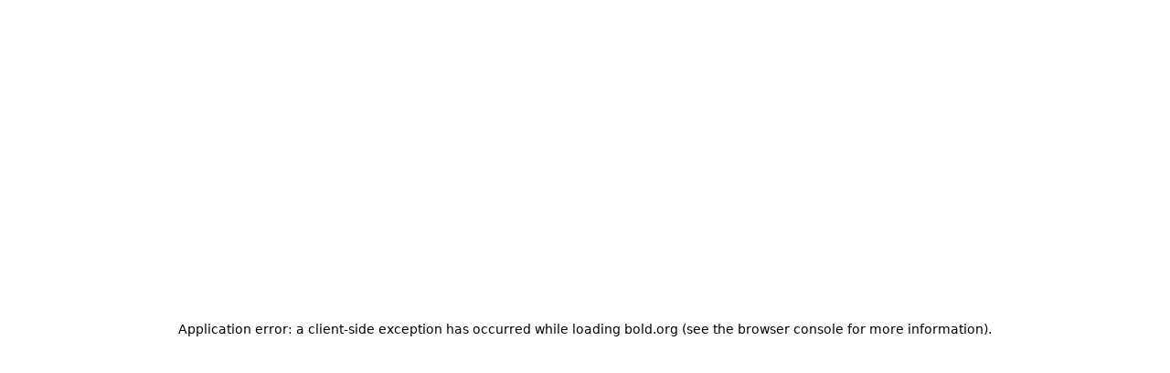

--- FILE ---
content_type: text/html; charset=utf-8
request_url: https://bold.org/blog/best-aerospace-engineering-schools/
body_size: 44493
content:
<!DOCTYPE html><html lang="en"><head><meta charSet="utf-8"/><meta name="viewport" content="width=device-width, initial-scale=1"/><link rel="preload" href="/_next/static/media/e4af272ccee01ff0-s.p.woff2" as="font" crossorigin="" type="font/woff2"/><link rel="stylesheet" href="/_next/static/css/dee8604e33544f3a.css" data-precedence="next"/><link rel="stylesheet" href="/_next/static/css/f931a3a8ab4a3287.css" data-precedence="next"/><link rel="stylesheet" href="/_next/static/css/e39c0f6346c46771.css" data-precedence="next"/><link rel="stylesheet" href="/_next/static/css/b78e7dbfc455cf66.css" data-precedence="next"/><link rel="stylesheet" href="/_next/static/css/05578b4194d26823.css" data-precedence="next"/><link rel="stylesheet" href="/_next/static/css/548deb4ecefd443a.css" data-precedence="next"/><link rel="preload" as="script" fetchPriority="low" href="/_next/static/chunks/webpack-3cd6f3961b17e769.js"/><script src="/_next/static/chunks/e52695d7-d9bef6279cb570ed.js" async=""></script><script src="/_next/static/chunks/9095-92bbe4925072fe36.js" async=""></script><script src="/_next/static/chunks/main-app-a4136e70558de15b.js" async=""></script><script src="/_next/static/chunks/9ffa21ba-d439d28b1a308484.js" async=""></script><script src="/_next/static/chunks/e5009a55-8acaeda3e07d1881.js" async=""></script><script src="/_next/static/chunks/29a278c7-6f1714b2d5960b17.js" async=""></script><script src="/_next/static/chunks/2729-c0aadc54d782e6fc.js" async=""></script><script src="/_next/static/chunks/2949-22aee7e4ed23d7b3.js" async=""></script><script src="/_next/static/chunks/2552-cb0ce1471fa7bda1.js" async=""></script><script src="/_next/static/chunks/6738-366e35a22ba2bdb9.js" async=""></script><script src="/_next/static/chunks/4751-591fed0bb02cb136.js" async=""></script><script src="/_next/static/chunks/9469-c923d9170277b925.js" async=""></script><script src="/_next/static/chunks/6604-16cd4b48f88f5974.js" async=""></script><script src="/_next/static/chunks/7680-b148b590698219dc.js" async=""></script><script src="/_next/static/chunks/app/layout-49b8ffe5eecfc61c.js" async=""></script><script src="/_next/static/chunks/35fbce6a-6f79d7c91803fe07.js" async=""></script><script src="/_next/static/chunks/0f9dcbb3-b659e4ddd5e9ec41.js" async=""></script><script src="/_next/static/chunks/9d162324-ef14ec590163078a.js" async=""></script><script src="/_next/static/chunks/2237-5f1b16d4fa31c04d.js" async=""></script><script src="/_next/static/chunks/1909-ce3591c147378d1c.js" async=""></script><script src="/_next/static/chunks/5946-d08a39172d930b1b.js" async=""></script><script src="/_next/static/chunks/3589-f1a5c7e769272da0.js" async=""></script><script src="/_next/static/chunks/6106-519b8b5327fb29bd.js" async=""></script><script src="/_next/static/chunks/7514-c845da647e0cbd7b.js" async=""></script><script src="/_next/static/chunks/2704-d0bd11c1d898c49a.js" async=""></script><script src="/_next/static/chunks/9038-da7f2d1b60161291.js" async=""></script><script src="/_next/static/chunks/7281-86657f3fc0661bac.js" async=""></script><script src="/_next/static/chunks/8619-9da9e99e9564202a.js" async=""></script><script src="/_next/static/chunks/app/blog/%5B%5B...page%5D%5D/page-7d622fb799f8bb6d.js" async=""></script><link rel="preload" href="https://static.affiliatly.com/v3/affiliatly_subdomain.js?affiliatly_code=AF-1029591" as="script"/><link rel="preload" href="https://qubl.tech/instance-bundle" as="script"/><meta name="next-size-adjust" content=""/><title>10 Best Aerospace Engineering Schools in 2026 | Bold.org</title><meta name="description" content="Aerospace engineering isn&#x27;t easy, but you can make your dream a reality with this researched list of the best aerospace engineering schools."/><link rel="canonical" href="https://bold.org/blog/best-aerospace-engineering-schools/"/><meta property="og:title" content="10 Best Aerospace Engineering Schools in 2026"/><meta property="og:description" content="Aerospace engineering isn&#x27;t easy, but you can make your dream a reality with this researched list of the best aerospace engineering schools."/><meta property="og:url" content="https://bold.org/blog/best-aerospace-engineering-schools/"/><meta property="og:image" content="https://bold-org.ghost.io/content/images/2023/05/best-aerospace-engineering-schools.jpg"/><meta property="og:image:width" content="1200"/><meta property="og:image:height" content="630"/><meta property="og:image:alt" content="10 Best Aerospace Engineering Schools in 2026"/><meta name="twitter:card" content="summary_large_image"/><meta name="twitter:title" content="10 Best Aerospace Engineering Schools in 2026"/><meta name="twitter:description" content="Aerospace engineering isn&#x27;t easy, but you can make your dream a reality with this researched list of the best aerospace engineering schools."/><meta name="twitter:image" content="https://bold-org.ghost.io/content/images/2023/05/best-aerospace-engineering-schools.jpg"/><meta name="twitter:image:width" content="1200"/><meta name="twitter:image:height" content="630"/><meta name="twitter:image:alt" content="10 Best Aerospace Engineering Schools in 2026"/><link rel="icon" href="/icon.ico?e2876e1c937337f4" type="image/x-icon" sizes="48x48"/><script src="/_next/static/chunks/polyfills-42372ed130431b0a.js" noModule=""></script></head><body class="__className_f367f3"><!--$!--><template data-dgst="BAILOUT_TO_CLIENT_SIDE_RENDERING"></template><!--/$--><!--$--><!--/$--><script>!function(){try{var d=document.documentElement,c=d.classList;c.remove('light','dark');var e=localStorage.getItem('theme');if('system'===e||(!e&&false)){var t='(prefers-color-scheme: dark)',m=window.matchMedia(t);if(m.media!==t||m.matches){d.style.colorScheme = 'dark';c.add('dark')}else{d.style.colorScheme = 'light';c.add('light')}}else if(e){c.add(e|| '')}else{c.add('light')}if(e==='light'||e==='dark'||!e)d.style.colorScheme=e||'light'}catch(e){}}()</script><!--$!--><template data-dgst="BAILOUT_TO_CLIENT_SIDE_RENDERING"></template><!--/$--><!--$--><!--/$--><nav class="absolute -top-20 z-50 w-full border-b border-gray-200 bg-white duration-200"><div class="flex px-3 pb-3 pt-3 sm:px-5"><div class="flex items-center justify-center lg:hidden"><button class="size-[36px] pb-1"><svg width="24" height="24" viewBox="0 0 24 24" fill="none" xmlns="http://www.w3.org/2000/svg" class="[&amp;&gt;path]:stroke-text dark:[&amp;&gt;path]:stroke-slate-50"><path d="M4 12H20" stroke="white" stroke-width="2" stroke-linecap="round" stroke-linejoin="round"></path><path d="M4 6H20" stroke="white" stroke-width="2" stroke-linecap="round" stroke-linejoin="round"></path><path d="M4 18H20" stroke="white" stroke-width="2" stroke-linecap="round" stroke-linejoin="round"></path></svg></button></div><div class="flex w-full justify-between"><a class="flex items-center gap-1" href="/"><svg width="140" height="27" viewBox="0 0 140 27" fill="none" xmlns="http://www.w3.org/2000/svg" class="h-[29px] w-[106px] sm:w-[133px] dark:[&amp;&gt;path]:fill-slate-50"><path fill-rule="evenodd" clip-rule="evenodd" d="M50.263 5.05029C46.0581 5.05029 42.3697 8.03794 42.3697 12.5797C42.3697 16.5439 45.4976 20.2121 50.263 20.2121C54.4679 20.2121 58.1563 17.224 58.1563 12.6827C58.1563 8.71857 55.0284 5.05029 50.263 5.05029ZM53.1141 12.6326C53.1141 14.1829 51.8542 15.4397 50.3 15.4397C48.7458 15.4397 47.4858 14.1829 47.4858 12.6326C47.4858 11.0828 48.7458 9.826 50.3 9.826C51.8542 9.826 53.1141 11.0828 53.1141 12.6326Z" fill="#100826"></path><path fill-rule="evenodd" clip-rule="evenodd" d="M97.9135 5.05029C93.7086 5.05029 90.0202 8.03794 90.0202 12.5797C90.0202 16.5439 93.148 20.2121 97.9135 20.2121C102.118 20.2121 105.807 17.224 105.807 12.6827C105.807 8.71857 102.679 5.05029 97.9135 5.05029ZM100.765 12.6326C100.765 14.1829 99.5046 15.4397 97.9504 15.4397C96.3962 15.4397 95.1363 14.1829 95.1363 12.6326C95.1363 11.0828 96.3962 9.826 97.9504 9.826C99.5046 9.826 100.765 11.0828 100.765 12.6326Z" fill="#100826"></path><path fill-rule="evenodd" clip-rule="evenodd" d="M34.315 5.05033C31.6056 5.05033 29.9481 6.88045 29.9481 6.88045V0H25.3362V19.6502H29.9481V18.5102C29.9481 18.5102 31.2336 20.2122 34.4377 20.2122C38.011 20.2122 41.5894 17.0534 41.5894 12.7272C41.5894 8.12732 38.1958 5.05033 34.315 5.05033ZM33.7056 15.4398C32.1514 15.4398 30.8915 14.183 30.8915 12.6327C30.8915 11.0828 32.1514 9.82605 33.7056 9.82605C35.2598 9.82605 36.5198 11.0828 36.5198 12.6327C36.5198 14.183 35.2598 15.4398 33.7056 15.4398Z" fill="#100826"></path><path fill-rule="evenodd" clip-rule="evenodd" d="M59.099 19.6501H63.7109V0.000404918H59.099V19.6501Z" fill="#100826"></path><path fill-rule="evenodd" clip-rule="evenodd" d="M85.781 14.0359C84.2268 14.0359 82.9669 15.2927 82.9669 16.843C82.9669 18.3933 84.2268 19.6501 85.781 19.6501C87.3352 19.6501 88.5952 18.3933 88.5952 16.843C88.5952 15.2927 87.3352 14.0359 85.781 14.0359Z" fill="#100826"></path><path fill-rule="evenodd" clip-rule="evenodd" d="M65.0449 12.7273C65.0449 17.0531 68.6234 20.2123 72.1966 20.2123C75.4007 20.2123 76.6858 18.5098 76.6858 18.5098V19.6499H81.2981V0.000134328H76.6858V6.88059C76.6858 6.88059 75.0287 5.05046 72.3193 5.05046C68.4386 5.05046 65.0449 8.12745 65.0449 12.7273ZM70.1145 12.6328C70.1145 11.083 71.3745 9.82571 72.9287 9.82571C74.4829 9.82571 75.7428 11.083 75.7428 12.6328C75.7428 14.1831 74.4829 15.4399 72.9287 15.4399C71.3745 15.4399 70.1145 14.1831 70.1145 12.6328Z" fill="#100826"></path><path fill-rule="evenodd" clip-rule="evenodd" d="M112.428 7.49851V5.61072H107.83V19.6065H112.428V13.0291C112.428 11.9817 112.576 11.2448 112.872 10.817C113.345 10.1529 114.247 9.69541 115.178 9.69541C115.415 9.69541 115.725 9.72519 116.124 9.77009V5.07993C115.902 5.06528 115.755 5.05015 115.651 5.05015C114.113 5.05015 113.034 5.72888 112.428 7.49851Z" fill="#100826"></path><path fill-rule="evenodd" clip-rule="evenodd" d="M128.514 5.59861V6.73913C128.514 6.73913 127.228 5.03709 124.024 5.03709C120.452 5.03709 116.873 8.19538 116.873 12.5216C116.873 17.122 120.266 20.199 124.147 20.199C126.817 20.199 128.465 18.4222 128.512 18.3707V19.0811C128.512 21.5645 127.146 23.094 124.672 23.094C122.971 23.094 121.53 22.4427 120.331 21.1254L117.477 24.0322C119.587 26.0155 122.061 27 124.914 27C126.493 27 127.92 26.697 129.195 26.1067C131.988 24.7738 133.126 22.7154 133.126 18.3698V5.59861H128.514ZM124.757 15.4232C123.203 15.4232 121.943 14.1664 121.943 12.6161C121.943 11.0653 123.203 9.80903 124.757 9.80903C126.311 9.80903 127.571 11.0653 127.571 12.6161C127.571 14.1664 126.311 15.4232 124.757 15.4232Z" fill="#100826"></path><path fill-rule="evenodd" clip-rule="evenodd" d="M12.6674 2.81194V0.00397332H7.03732V2.81194C7.03732 4.36316 8.29825 5.61991 9.85234 5.61991C11.4074 5.61991 12.6674 4.36316 12.6674 2.81194Z" fill="#5D57FB"></path><path fill-rule="evenodd" clip-rule="evenodd" d="M14.0748 0.00410861V2.81208C14.0748 4.36228 15.3348 5.62005 16.8899 5.62005H19.7049V0.00410861H14.0748Z" fill="#5D57FB"></path><path fill-rule="evenodd" clip-rule="evenodd" d="M5.63003 2.81162V0.00365546H0V5.61959H2.81502C4.37012 5.61959 5.63003 4.36284 5.63003 2.81162Z" fill="#5D57FB"></path><path fill-rule="evenodd" clip-rule="evenodd" d="M5.63003 9.83153C5.63003 8.28032 4.37012 7.02356 2.81502 7.02356H0V12.6395H2.81502C4.37012 12.6395 5.63003 11.3827 5.63003 9.83153Z" fill="#5D57FB"></path><path fill-rule="evenodd" clip-rule="evenodd" d="M19.7046 14.0434H16.8896C15.3355 14.0434 14.0746 15.3002 14.0746 16.8514V19.6594H19.7046V14.0434Z" fill="#5D57FB"></path><path fill-rule="evenodd" clip-rule="evenodd" d="M12.6674 9.83153C12.6674 8.28032 11.4074 7.02356 9.85234 7.02356C8.29825 7.02356 7.03732 8.28032 7.03732 9.83153C7.03732 11.3827 8.29825 12.6395 9.85234 12.6395C11.4074 12.6395 12.6674 11.3827 12.6674 9.83153Z" fill="#5D57FB"></path><path fill-rule="evenodd" clip-rule="evenodd" d="M9.85247 14.0434C8.29737 14.0434 7.03746 15.3002 7.03746 16.8514V19.6594H12.6675V16.8514C12.6675 15.3002 11.4076 14.0434 9.85247 14.0434Z" fill="#5D57FB"></path><path fill-rule="evenodd" clip-rule="evenodd" d="M2.81515 14.0434H0.000135634V19.6594H5.63017V16.8514C5.63017 15.3002 4.37026 14.0434 2.81515 14.0434Z" fill="#5D57FB"></path><path fill-rule="evenodd" clip-rule="evenodd" d="M16.8897 7.0237C15.3346 7.0237 14.0747 8.28045 14.0747 9.83167C14.0747 11.3819 15.3346 12.6396 16.8897 12.6396H19.7047V7.0237H16.8897Z" fill="#5D57FB"></path><path d="M140 7.58037V7.60765C140 8.87011 139.004 9.86371 137.742 9.86371H137.715C136.449 9.86371 135.453 8.87011 135.453 7.60765V7.58037C135.453 6.3218 136.449 5.3282 137.715 5.3282H137.742C139.004 5.3282 140 6.3218 140 7.58037ZM139.5 7.58037C139.5 6.59845 138.727 5.82695 137.742 5.82695H137.715C136.727 5.82695 135.953 6.59845 135.953 7.58037V7.60765C135.953 8.59346 136.727 9.36496 137.715 9.36496H137.742C138.727 9.36496 139.5 8.59346 139.5 7.60765V7.58037ZM136.82 8.74932V6.4426H137.832C138.387 6.4426 138.703 6.72704 138.703 7.19851V7.20241C138.703 7.48685 138.543 7.74402 138.266 7.85313L138.777 8.74932H138.195L137.746 7.93885H137.332V8.74932H136.82ZM137.332 7.54141H137.773C138.027 7.54141 138.176 7.41282 138.176 7.2102V7.20631C138.176 7.00759 138.02 6.87511 137.77 6.87511H137.332V7.54141Z" fill="#100826"></path></svg></a><div class="mobile-sm:gap-2 flex items-center justify-end gap-5"><a class="text-text rounded bg-[#F1F2F4] px-3 text-sm font-medium leading-9 transition-colors duration-200 hover:bg-[#E4E5E7] dark:bg-[#6D7B8C] dark:text-slate-50 dark:hover:bg-zinc-700" href="https://app.bold.org/login">Login</a><a class="button button-small button-primary whitespace-nowrap !border-none !px-3 !font-medium" type="primary" href="/apply/">Join Bold.org</a></div></div></div></nav><div class="relative flex min-h-screen flex-col dark:bg-black"><div class="relative z-10 h-9 w-full items-center gap-3 bg-[#100826] px-5 sm:px-11 dark:bg-[#1a1a1a] hidden lg:flex"><a class="h-7 px-2 text-sm font-medium leading-7 text-white hover:opacity-90" href="/donors/">For Donors</a><a class="h-7 px-2 text-sm font-medium leading-7 text-white hover:opacity-90" href="/applicants/">For Applicants</a></div><header class="pb-5"><div class="flex px-3 pb-3 pt-3 sm:px-5"><div class="flex items-center justify-center lg:hidden"><button class="size-[36px] pb-1"><svg width="24" height="24" viewBox="0 0 24 24" fill="none" xmlns="http://www.w3.org/2000/svg" class="[&amp;&gt;path]:stroke-text dark:[&amp;&gt;path]:stroke-slate-50"><path d="M4 12H20" stroke="white" stroke-width="2" stroke-linecap="round" stroke-linejoin="round"></path><path d="M4 6H20" stroke="white" stroke-width="2" stroke-linecap="round" stroke-linejoin="round"></path><path d="M4 18H20" stroke="white" stroke-width="2" stroke-linecap="round" stroke-linejoin="round"></path></svg></button></div><div class="flex w-full justify-between"><a class="flex items-center gap-1" href="/"><svg width="140" height="27" viewBox="0 0 140 27" fill="none" xmlns="http://www.w3.org/2000/svg" class="h-[29px] w-[106px] sm:w-[133px] dark:[&amp;&gt;path]:fill-slate-50"><path fill-rule="evenodd" clip-rule="evenodd" d="M50.263 5.05029C46.0581 5.05029 42.3697 8.03794 42.3697 12.5797C42.3697 16.5439 45.4976 20.2121 50.263 20.2121C54.4679 20.2121 58.1563 17.224 58.1563 12.6827C58.1563 8.71857 55.0284 5.05029 50.263 5.05029ZM53.1141 12.6326C53.1141 14.1829 51.8542 15.4397 50.3 15.4397C48.7458 15.4397 47.4858 14.1829 47.4858 12.6326C47.4858 11.0828 48.7458 9.826 50.3 9.826C51.8542 9.826 53.1141 11.0828 53.1141 12.6326Z" fill="#100826"></path><path fill-rule="evenodd" clip-rule="evenodd" d="M97.9135 5.05029C93.7086 5.05029 90.0202 8.03794 90.0202 12.5797C90.0202 16.5439 93.148 20.2121 97.9135 20.2121C102.118 20.2121 105.807 17.224 105.807 12.6827C105.807 8.71857 102.679 5.05029 97.9135 5.05029ZM100.765 12.6326C100.765 14.1829 99.5046 15.4397 97.9504 15.4397C96.3962 15.4397 95.1363 14.1829 95.1363 12.6326C95.1363 11.0828 96.3962 9.826 97.9504 9.826C99.5046 9.826 100.765 11.0828 100.765 12.6326Z" fill="#100826"></path><path fill-rule="evenodd" clip-rule="evenodd" d="M34.315 5.05033C31.6056 5.05033 29.9481 6.88045 29.9481 6.88045V0H25.3362V19.6502H29.9481V18.5102C29.9481 18.5102 31.2336 20.2122 34.4377 20.2122C38.011 20.2122 41.5894 17.0534 41.5894 12.7272C41.5894 8.12732 38.1958 5.05033 34.315 5.05033ZM33.7056 15.4398C32.1514 15.4398 30.8915 14.183 30.8915 12.6327C30.8915 11.0828 32.1514 9.82605 33.7056 9.82605C35.2598 9.82605 36.5198 11.0828 36.5198 12.6327C36.5198 14.183 35.2598 15.4398 33.7056 15.4398Z" fill="#100826"></path><path fill-rule="evenodd" clip-rule="evenodd" d="M59.099 19.6501H63.7109V0.000404918H59.099V19.6501Z" fill="#100826"></path><path fill-rule="evenodd" clip-rule="evenodd" d="M85.781 14.0359C84.2268 14.0359 82.9669 15.2927 82.9669 16.843C82.9669 18.3933 84.2268 19.6501 85.781 19.6501C87.3352 19.6501 88.5952 18.3933 88.5952 16.843C88.5952 15.2927 87.3352 14.0359 85.781 14.0359Z" fill="#100826"></path><path fill-rule="evenodd" clip-rule="evenodd" d="M65.0449 12.7273C65.0449 17.0531 68.6234 20.2123 72.1966 20.2123C75.4007 20.2123 76.6858 18.5098 76.6858 18.5098V19.6499H81.2981V0.000134328H76.6858V6.88059C76.6858 6.88059 75.0287 5.05046 72.3193 5.05046C68.4386 5.05046 65.0449 8.12745 65.0449 12.7273ZM70.1145 12.6328C70.1145 11.083 71.3745 9.82571 72.9287 9.82571C74.4829 9.82571 75.7428 11.083 75.7428 12.6328C75.7428 14.1831 74.4829 15.4399 72.9287 15.4399C71.3745 15.4399 70.1145 14.1831 70.1145 12.6328Z" fill="#100826"></path><path fill-rule="evenodd" clip-rule="evenodd" d="M112.428 7.49851V5.61072H107.83V19.6065H112.428V13.0291C112.428 11.9817 112.576 11.2448 112.872 10.817C113.345 10.1529 114.247 9.69541 115.178 9.69541C115.415 9.69541 115.725 9.72519 116.124 9.77009V5.07993C115.902 5.06528 115.755 5.05015 115.651 5.05015C114.113 5.05015 113.034 5.72888 112.428 7.49851Z" fill="#100826"></path><path fill-rule="evenodd" clip-rule="evenodd" d="M128.514 5.59861V6.73913C128.514 6.73913 127.228 5.03709 124.024 5.03709C120.452 5.03709 116.873 8.19538 116.873 12.5216C116.873 17.122 120.266 20.199 124.147 20.199C126.817 20.199 128.465 18.4222 128.512 18.3707V19.0811C128.512 21.5645 127.146 23.094 124.672 23.094C122.971 23.094 121.53 22.4427 120.331 21.1254L117.477 24.0322C119.587 26.0155 122.061 27 124.914 27C126.493 27 127.92 26.697 129.195 26.1067C131.988 24.7738 133.126 22.7154 133.126 18.3698V5.59861H128.514ZM124.757 15.4232C123.203 15.4232 121.943 14.1664 121.943 12.6161C121.943 11.0653 123.203 9.80903 124.757 9.80903C126.311 9.80903 127.571 11.0653 127.571 12.6161C127.571 14.1664 126.311 15.4232 124.757 15.4232Z" fill="#100826"></path><path fill-rule="evenodd" clip-rule="evenodd" d="M12.6674 2.81194V0.00397332H7.03732V2.81194C7.03732 4.36316 8.29825 5.61991 9.85234 5.61991C11.4074 5.61991 12.6674 4.36316 12.6674 2.81194Z" fill="#5D57FB"></path><path fill-rule="evenodd" clip-rule="evenodd" d="M14.0748 0.00410861V2.81208C14.0748 4.36228 15.3348 5.62005 16.8899 5.62005H19.7049V0.00410861H14.0748Z" fill="#5D57FB"></path><path fill-rule="evenodd" clip-rule="evenodd" d="M5.63003 2.81162V0.00365546H0V5.61959H2.81502C4.37012 5.61959 5.63003 4.36284 5.63003 2.81162Z" fill="#5D57FB"></path><path fill-rule="evenodd" clip-rule="evenodd" d="M5.63003 9.83153C5.63003 8.28032 4.37012 7.02356 2.81502 7.02356H0V12.6395H2.81502C4.37012 12.6395 5.63003 11.3827 5.63003 9.83153Z" fill="#5D57FB"></path><path fill-rule="evenodd" clip-rule="evenodd" d="M19.7046 14.0434H16.8896C15.3355 14.0434 14.0746 15.3002 14.0746 16.8514V19.6594H19.7046V14.0434Z" fill="#5D57FB"></path><path fill-rule="evenodd" clip-rule="evenodd" d="M12.6674 9.83153C12.6674 8.28032 11.4074 7.02356 9.85234 7.02356C8.29825 7.02356 7.03732 8.28032 7.03732 9.83153C7.03732 11.3827 8.29825 12.6395 9.85234 12.6395C11.4074 12.6395 12.6674 11.3827 12.6674 9.83153Z" fill="#5D57FB"></path><path fill-rule="evenodd" clip-rule="evenodd" d="M9.85247 14.0434C8.29737 14.0434 7.03746 15.3002 7.03746 16.8514V19.6594H12.6675V16.8514C12.6675 15.3002 11.4076 14.0434 9.85247 14.0434Z" fill="#5D57FB"></path><path fill-rule="evenodd" clip-rule="evenodd" d="M2.81515 14.0434H0.000135634V19.6594H5.63017V16.8514C5.63017 15.3002 4.37026 14.0434 2.81515 14.0434Z" fill="#5D57FB"></path><path fill-rule="evenodd" clip-rule="evenodd" d="M16.8897 7.0237C15.3346 7.0237 14.0747 8.28045 14.0747 9.83167C14.0747 11.3819 15.3346 12.6396 16.8897 12.6396H19.7047V7.0237H16.8897Z" fill="#5D57FB"></path><path d="M140 7.58037V7.60765C140 8.87011 139.004 9.86371 137.742 9.86371H137.715C136.449 9.86371 135.453 8.87011 135.453 7.60765V7.58037C135.453 6.3218 136.449 5.3282 137.715 5.3282H137.742C139.004 5.3282 140 6.3218 140 7.58037ZM139.5 7.58037C139.5 6.59845 138.727 5.82695 137.742 5.82695H137.715C136.727 5.82695 135.953 6.59845 135.953 7.58037V7.60765C135.953 8.59346 136.727 9.36496 137.715 9.36496H137.742C138.727 9.36496 139.5 8.59346 139.5 7.60765V7.58037ZM136.82 8.74932V6.4426H137.832C138.387 6.4426 138.703 6.72704 138.703 7.19851V7.20241C138.703 7.48685 138.543 7.74402 138.266 7.85313L138.777 8.74932H138.195L137.746 7.93885H137.332V8.74932H136.82ZM137.332 7.54141H137.773C138.027 7.54141 138.176 7.41282 138.176 7.2102V7.20631C138.176 7.00759 138.02 6.87511 137.77 6.87511H137.332V7.54141Z" fill="#100826"></path></svg></a><div class="mobile-sm:gap-2 flex items-center justify-end gap-5"><a class="text-text rounded bg-[#F1F2F4] px-3 text-sm font-medium leading-9 transition-colors duration-200 hover:bg-[#E4E5E7] dark:bg-[#6D7B8C] dark:text-slate-50 dark:hover:bg-zinc-700" href="https://app.bold.org/login">Login</a><a class="button button-small button-primary whitespace-nowrap !border-none !px-3 !font-medium" type="primary" href="/apply/">Join Bold.org</a></div></div></div></header><main class="flex-1"><div class="mx-auto lg:px-0 p-0 sm:px-0 sm:py-0 max-w-full"><div><div class="flex flex-col items-center justify-center pb-12"><article class="w-full xl:w-fit"><div class="flex w-full max-w-full flex-row justify-center gap-x-[30px]"><div class="postContainer inline-block"><div class="mx-auto mb-5 w-full max-w-[800px] px-5 md:mb-10 lg:px-0"><div class="mb-5 w-full md:mb-7"><div class="Breadcrumb_header__JV8qr"><div class="Breadcrumb_breadcrumb__ZNWhA"><span class="Breadcrumb_parent__x_ReW"><a href="/">Bold.org</a></span><svg width="18" height="18" viewBox="0 0 18 18" fill="none" xmlns="http://www.w3.org/2000/svg"><path d="M6.75 13.5L11.25 9L6.75 4.5" stroke="#ACB4BF" stroke-width="1.5" stroke-linecap="round" stroke-linejoin="round"></path></svg><span class="Breadcrumb_parent__x_ReW"><a href="/blog/">Scholarship Blog</a></span><svg width="18" height="18" viewBox="0 0 18 18" fill="none" xmlns="http://www.w3.org/2000/svg"><path d="M6.75 13.5L11.25 9L6.75 4.5" stroke="#ACB4BF" stroke-width="1.5" stroke-linecap="round" stroke-linejoin="round"></path></svg><span>10 Best Aerospace Engineering Schools in 2025</span></div></div></div><div class="mb-10"><h1 class="text-text mb-5 mt-0 text-2xl font-semibold leading-tight sm:text-[32px] md:mb-5 lg:leading-tight">10 Best Aerospace Engineering Schools in 2025</h1><div class="text-text flex flex-row flex-wrap items-center gap-x-5 gap-y-2 border-t pt-5 text-sm sm:divide-x"><span class="whitespace-nowrap text-sm">Updated:<!-- --> <span class="font-medium">February 7, 2025</span></span><div class="text-text flex flex-row text-sm sm:pl-5"><span>Written by:</span><picture><source srcSet="https://static.bold.org/tlzmmrnvbu03h8ax1etz16df886bda275124bd7b01a68544a74afea9d3088ffb566-small.webp" type="image/webp"/><source srcSet="https://static.bold.org/tlzmmrnvbu03h8ax1etz16df886bda275124bd7b01a68544a74afea9d3088ffb566-small.jpeg" type="image/jpeg"/><img alt="" class="Picture_avatar__OYtB2 !mx-2 min-w-5" loading="lazy" decoding="async" src="https://static.bold.org/tlzmmrnvbu03h8ax1etz16df886bda275124bd7b01a68544a74afea9d3088ffb566-small.jpeg" style="width:20px;height:20px;cursor:inherit"/></picture><span data-tooltip-id="post-author-20" class="line-clamp-1 max-w-[400px] border-b border-dotted border-gray-800 font-medium hover:cursor-pointer">Adren Setian</span></div></div></div><div class="flex h-auto w-full justify-center bg-transparent bg-contain bg-center md:bg-none" style="background-image:url(/cover-bg.png)"><img alt="" loading="lazy" width="0" height="0" decoding="async" data-nimg="1" class="object-contain" style="color:transparent;width:100%;height:auto" sizes="100vw" srcSet="/_next/image/?url=https%3A%2F%2Fbold-org.ghost.io%2Fcontent%2Fimages%2F2023%2F05%2Fbest-aerospace-engineering-schools.jpg&amp;w=640&amp;q=75 640w, /_next/image/?url=https%3A%2F%2Fbold-org.ghost.io%2Fcontent%2Fimages%2F2023%2F05%2Fbest-aerospace-engineering-schools.jpg&amp;w=750&amp;q=75 750w, /_next/image/?url=https%3A%2F%2Fbold-org.ghost.io%2Fcontent%2Fimages%2F2023%2F05%2Fbest-aerospace-engineering-schools.jpg&amp;w=828&amp;q=75 828w, /_next/image/?url=https%3A%2F%2Fbold-org.ghost.io%2Fcontent%2Fimages%2F2023%2F05%2Fbest-aerospace-engineering-schools.jpg&amp;w=1080&amp;q=75 1080w, /_next/image/?url=https%3A%2F%2Fbold-org.ghost.io%2Fcontent%2Fimages%2F2023%2F05%2Fbest-aerospace-engineering-schools.jpg&amp;w=1200&amp;q=75 1200w, /_next/image/?url=https%3A%2F%2Fbold-org.ghost.io%2Fcontent%2Fimages%2F2023%2F05%2Fbest-aerospace-engineering-schools.jpg&amp;w=1920&amp;q=75 1920w, /_next/image/?url=https%3A%2F%2Fbold-org.ghost.io%2Fcontent%2Fimages%2F2023%2F05%2Fbest-aerospace-engineering-schools.jpg&amp;w=2048&amp;q=75 2048w, /_next/image/?url=https%3A%2F%2Fbold-org.ghost.io%2Fcontent%2Fimages%2F2023%2F05%2Fbest-aerospace-engineering-schools.jpg&amp;w=3840&amp;q=75 3840w" src="/_next/image/?url=https%3A%2F%2Fbold-org.ghost.io%2Fcontent%2Fimages%2F2023%2F05%2Fbest-aerospace-engineering-schools.jpg&amp;w=3840&amp;q=75"/></div></div><div class="mx-auto max-w-[800px] px-5 lg:px-0 xl:hidden"><div class="sticky top-[70px] z-10 mt-10 max-w-full"><div class="flex h-[330px] max-h-[445px] flex-col justify-center space-y-10 rounded-lg border border-[rgba(0,0,0,0.07)] bg-[#EFEEFF] p-5 md:flex-row md:space-x-10 md:space-y-0"><div class="flex h-full flex-col justify-between"><div class="flex flex-col"><div class="text-text font-extrabold text-center text-2xl"><span class="index-module_slot_wrap__ZT-DX slot-counter"><span class="index-module_slot__DpPgW slot-counter-item" style="display:inline-block"><span class="index-module_numbers__sqlqm slot-counter-item-numbers" style="transition:none;transform:translateY(-0px)"><span class="index-module_num__j6XH3 slot-counter-item-number" aria-hidden="true">$</span></span></span><span class="index-module_slot__DpPgW slot-counter-item" style="display:inline-block"><span class="index-module_numbers__sqlqm slot-counter-item-numbers" style="transition:none;transform:translateY(-0px)"><span class="index-module_num__j6XH3 slot-counter-item-number" aria-hidden="true">4</span></span></span><span class="index-module_slot__DpPgW slot-counter-item" style="display:inline-block"><span class="index-module_numbers__sqlqm slot-counter-item-numbers" style="transition:none;transform:translateY(-0px)"><span class="index-module_num__j6XH3 slot-counter-item-number" aria-hidden="true">2</span></span></span><span class="index-module_separator__7GhtE slot-counter-item slot-counter-separator">,</span><span class="index-module_slot__DpPgW slot-counter-item" style="display:inline-block"><span class="index-module_numbers__sqlqm slot-counter-item-numbers" style="transition:none;transform:translateY(-0px)"><span class="index-module_num__j6XH3 slot-counter-item-number" aria-hidden="true">7</span></span></span><span class="index-module_slot__DpPgW slot-counter-item" style="display:inline-block"><span class="index-module_numbers__sqlqm slot-counter-item-numbers" style="transition:none;transform:translateY(-0px)"><span class="index-module_num__j6XH3 slot-counter-item-number" aria-hidden="true">8</span></span></span><span class="index-module_slot__DpPgW slot-counter-item" style="display:inline-block"><span class="index-module_numbers__sqlqm slot-counter-item-numbers" style="transition:none;transform:translateY(-0px)"><span class="index-module_num__j6XH3 slot-counter-item-number" aria-hidden="true">0</span></span></span><span class="index-module_separator__7GhtE slot-counter-item slot-counter-separator">,</span><span class="index-module_slot__DpPgW slot-counter-item" style="display:inline-block"><span class="index-module_numbers__sqlqm slot-counter-item-numbers" style="transition:none;transform:translateY(-0px)"><span class="index-module_num__j6XH3 slot-counter-item-number" aria-hidden="true">4</span></span></span><span class="index-module_slot__DpPgW slot-counter-item" style="display:inline-block"><span class="index-module_numbers__sqlqm slot-counter-item-numbers" style="transition:none;transform:translateY(-0px)"><span class="index-module_num__j6XH3 slot-counter-item-number" aria-hidden="true">3</span></span></span><span class="index-module_slot__DpPgW slot-counter-item" style="display:inline-block"><span class="index-module_numbers__sqlqm slot-counter-item-numbers" style="transition:none;transform:translateY(-0px)"><span class="index-module_num__j6XH3 slot-counter-item-number" aria-hidden="true">6</span></span></span></span></div><div class="mt-1 text-center text-sm font-medium">Awarded to Bold.org Members</div></div><div class="flex flex-col"><div class="mb-4 text-center text-xl font-semibold leading-tight sm:mb-6 sm:text-[22px]">Ready to apply for scholarships?</div><a class="button button-medium button-primary !h-[44px] w-full !text-sm !leading-[42px]" href="/apply/">Yes!</a><a class="button button-medium button-primary !text-brand mt-2.5 !h-[44px] w-full !bg-white !text-sm !leading-[42px] hover:!bg-slate-100" href="/apply/">Just sign up for now</a></div><div class="text-center text-sm text-slate-500">100% free. No spam.</div></div></div></div></div><div class="mx-auto mt-5 w-full max-w-[800px] px-5 lg:px-0"><section class="postBody newPostBody"><div><p>Obtaining an <strong>undergraduate degree in aerospace engineering</strong> is an exciting and important first step in many different types of careers.</p><p>Aerospace engineering is a popular major in the United States, and there are many schools where you can choose to study. <strong>You can get an aerospace engineering degree at top undergraduate aerospace engineering schools nationwide, and choosing the right school can seem impossible.</strong></p><p>There are many factors to consider aside from school rankings when choosing an aerospace engineering school, but it is important to be informed about the most prestigious aerospace engineering schools. <strong>This article has compiled a list of the nation's best undergraduate aerospace engineering schools.</strong></p><p><a href="https://bold.org/apply/"><strong><em>Create a</em></strong></a><a href="https://bold.org"><strong><em> Bold.org</em></strong></a><a href="https://bold.org/apply/"><strong><em> profile</em></strong></a><strong><em> and </em></strong><a href="https://bold.org/scholarships/"><strong><em>use the scholarship search feature</em></strong></a><strong><em> to access hundreds of exclusive scholarships.</em></strong></p><figure class="kg-card kg-image-card"><img src="https://bold-org.ghost.io/content/images/2023/05/aerospace-engineering.jpg" class="kg-image" alt="aerospace engineering" loading="lazy" width="1280" height="720" srcset="https://bold-org.ghost.io/content/images/size/w600/2023/05/aerospace-engineering.jpg 600w, https://bold-org.ghost.io/content/images/size/w1000/2023/05/aerospace-engineering.jpg 1000w, https://bold-org.ghost.io/content/images/2023/05/aerospace-engineering.jpg 1280w" sizes="(min-width: 720px) 720px"></figure><h2 id="10-best-aerospace-engineering-schools-in-the-us"><strong>10 Best Aerospace Engineering Schools in the US</strong></h2><h3 id="massachusetts-institute-of-technology-mit"><strong>Massachusetts Institute of Technology (MIT)</strong></h3><p>Cambridge, MA</p><p>Tuition: $19.998</p><p>Acceptance rate: 7%</p><p>The Massachusetts Institute of Technology has been ranked as the <strong>top college in the United States. </strong>Aerospace engineering is one of its most popular majors and among the country's best Aerospace engineering schools.</p><h3 id="the-university-of-texas-at-austin"><strong>The University of Texas at Austin</strong></h3><p>Austin, TX</p><p>Tuition: $16,892</p><p>Acceptance rate: 32%</p><p>The University of Texas at Austin is a <strong>highly-ranked public university</strong> and is the number one public school in Texas. The Department of Aerospace Engineering and Engineering Mechanics in their Cockrell School of Engineering is one of the best aerospace engineering schools in the nation.</p><h3 id="california-institute-of-technology"><strong>California Institute of Technology</strong></h3><p>Pasadena, CA</p><p>Tuition: $26,591</p><p>Acceptance rate: 7%</p><p>California Institute of Technology is a highly ranked school. Caltech is a <strong>world-renowned science and engineering university. </strong>Their aerospace engineering department is very highly ranked and is among the best aerospace engineering schools in the country.</p><h3 id="purdue-university"><strong>Purdue University</strong></h3><p>West Lafayette, IN</p><p>Tuition: $12,294</p><p>Acceptance rate: 67%</p><p>Purdue University is a <strong>highly-ranked public university</strong> and is the best public university in Indiana. Aerospace engineering majors will experience a top undergraduate aerospace engineering program in the country.</p><h3 id="georgia-institute-of-technology"><strong>Georgia Institute of Technology</strong></h3><p>Atlanta, GA</p><p>Tuition: $217,410</p><p>Acceptance rate: 21%</p><p>Georgia Institute of Technology is a top-ranked public school with one of the best aerospace engineering programs. Georgia Tech is home to the <strong>Daniel Guggenheim School of Aerospace Engineering, </strong>which has consistently been a highly-ranked undergraduate program.</p><h3 id="cornell-university"><strong>Cornell University</strong></h3><p>Ithaca, NY</p><p>Tuition: $27,522</p><p>Acceptance rate: 11%</p><p>Cornell University has an excellent reputation and is a private institution and an Ivy League school. Their <strong>Sibley School of Mechanical and Aerospace Engineering </strong>is one of the top aerospace engineering colleges, emphasizes undergraduate research, and has world-class facilities.</p><h3 id="stanford-university"><strong>Stanford University</strong></h3><p>Stanford, CA</p><p>Tuition: $20,023</p><p>Acceptance rate: 5%</p><p>Stanford University is<strong> </strong><a href="https://bold.org/blog/best-engineering-schools-in-the-us/"><strong>one of the top-ranked schools in the country</strong></a><strong>, </strong>and is well known for its highly competitive admission system. Engineering is among the college's most popular majors and one of the country's best aerospace engineering schools.</p><h3 id="university-of-michigan-ann-arbor"><strong>University of Michigan Ann Arbor</strong></h3><p>Ann Arbor, MI</p><p>Tuition: $17,832</p><p>Acceptance rate: 26%</p><p>University of Michigan Ann Arbor is <strong>one of the top public universities in the country. </strong>Aerospace students will attend their aerospace engineering program, which is highly-ranked in its own right.</p><h3 id="university-of-virginia"><strong>University of Virginia</strong></h3><p>Charlottesville, VA</p><p>Tuition: $19,043</p><p>Acceptance rate: 23%</p><p>University is <strong>one of the most highly ranked public universities in America.</strong> UVA students studying aerospace engineering will attend one of the best aerospace engineering schools.</p><h3 id="university-of-california-berkeley"><strong>University of California Berkeley</strong></h3><p>Berkeley, CA</p><p>Tuition: $19,329</p><p>Acceptance rate: 17%</p><p>UC Berkeley <strong>highly-ranked public university</strong> with a stellar reputation. Aerospace engineering students will attend a program emphasizing research and is a top-ranked aerospace engineering degree program.</p><figure class="kg-card kg-image-card"><img src="https://bold-org.ghost.io/content/images/2023/05/aerospace-engineering-schools.jpg" class="kg-image" alt="aerospace engineering schools" loading="lazy" width="1280" height="720" srcset="https://bold-org.ghost.io/content/images/size/w600/2023/05/aerospace-engineering-schools.jpg 600w, https://bold-org.ghost.io/content/images/size/w1000/2023/05/aerospace-engineering-schools.jpg 1000w, https://bold-org.ghost.io/content/images/2023/05/aerospace-engineering-schools.jpg 1280w" sizes="(min-width: 720px) 720px"></figure><h2 id="additional-noteworthy-aerospace-engineering-schools"><strong>Additional Noteworthy Aerospace Engineering Schools</strong></h2><h3 id="carnegie-mellon-university"><strong>Carnegie Mellon University</strong></h3><p>Pittsburgh, PA</p><p>Tuition: $36,983</p><p>Acceptance rate: 17%</p><h3 id="johns-hopkins-university"><strong>Johns Hopkins University</strong></h3><p>Baltimore, MD</p><p>Tuition: $25,241</p><p>Acceptance rate: 11%</p><h3 id="northwestern-university"><strong>Northwestern University</strong></h3><p>Evanston, IL</p><p>Tuition: $28,344</p><p>Acceptance rate: 9%</p><h3 id="washington-university-in-st-louis"><strong>Washington University in St. Louis</strong></h3><p>Saint Louis, MO</p><p>Tuition: $27,233</p><p>Acceptance rate: 16%</p><h3 id="duke-university"><strong>Duke University</strong></h3><p>Durham, NC</p><p>Tuition: $26,932</p><p>Acceptance rate: 8%</p><h2 id="aerospace-engineering-scholarships-on-boldorg"><strong>Aerospace Engineering Scholarships on Bold.org</strong></h2><p><a href="https://bold.org"><strong>Bold.org</strong></a><strong> has many </strong><a href="https://bold.org/scholarships/by-major/engineering-scholarships/"><strong>engineering scholarships</strong></a><strong> available for aerospace engineering students to apply to</strong>. Below are some examples of the hundreds of opportunities at <a href="https://bold.org">Bold.org</a>.</p><h3 id="jacques-borges-memorial-scholarship"><a href="https://bold.org/scholarships/jacques-borges-memorial-scholarship/"><strong>Jacques Borges Memorial Scholarship</strong></a></h3><p><strong>Amount: </strong>$4,964</p><p><strong>For: </strong>Haitian students studying civil engineering</p><p><strong>Deadline: </strong>June 28, 2023</p><p>This scholarship will support one student of Haitian descent who is pursuing a civil engineering degree and who has large ambitions for the future of their community.</p><h3 id="anastasiya-y-hardie-women-in-engineering-memorial-scholarship"><a href="https://bold.org/scholarships/anastasiya-y-hardie-women-in-engineering-memorial-scholarship/"><strong>Anastasiya Y. Hardie Women in Engineering Memorial Scholarship</strong></a></h3><p><strong>Amount: </strong>$500</p><p><strong>For: </strong>High school seniors, undergraduate, or graduate students majoring in engineering who are female and immigrants</p><p><strong>Deadline: </strong>July 17, 2023</p><p>This scholarship seeks to support female immigrants pursuing higher education in male-dominated fields.</p><h3 id="iftikhar-kamil-madni-science-and-engineering-memorial-scholarship"><a href="https://bold.org/scholarships/iftikhar-kamil-madni-science-and-engineering-memorial-scholarship/"><strong>Iftikhar Kamil Madni Science and Engineering Memorial Scholarship</strong></a></h3><p><strong>Amount: </strong>$1,500</p><p><strong>For: </strong>Undergraduate or graduate students majoring in engineering or science who have a GPA of 3.75 or higher</p><p><strong>Deadline: </strong>July 2, 2023</p><p>This scholarship seeks to honor the life of Iftikhar Kamil Madni by supporting students pursuing higher education in engineering and science.</p><h3 id="anthony-mcpherson-memorial-automotive-scholarship"><a href="https://bold.org/scholarships/anthony-mcpherson-memorial-automotive-scholarship/"><strong>Anthony McPherson Memorial Automotive Scholarship</strong></a></h3><p><strong>Amount: </strong>$1,800</p><p><strong>For: </strong>High school or undergraduate students majoring in automotive, media arts, technology, or a related field</p><p><strong>Deadline: </strong>November 5, 2023</p><p>This scholarship seeks to honor the life of Anthony McPherson by raising awareness about drunk driving and supporting students pursuing careers in media arts, technology, or the automotive industry.</p><h3 id="chadwick-d-mcnab-memorial-scholarship"><a href="https://bold.org/scholarships/chadwick-d-mcnab-memorial-scholarship/"><strong>Chadwick D. McNab Memorial Scholarship</strong></a></h3><p><strong>Amount: </strong>$1,000</p><p><strong>For: </strong>Undergraduate students majoring in computer science, technology, or a related field</p><p><strong>Deadline: </strong>October 14, 2023</p><p>This scholarship honors the life of Chadwick D McNab by supporting students looking to reach their full potential in a technology career.</p><figure class="kg-card kg-image-card"><img src="https://bold-org.ghost.io/content/images/2023/05/great-aerospace-engineering-school.jpg" class="kg-image" alt="aerospace engineering school" loading="lazy" width="1280" height="720" srcset="https://bold-org.ghost.io/content/images/size/w600/2023/05/great-aerospace-engineering-school.jpg 600w, https://bold-org.ghost.io/content/images/size/w1000/2023/05/great-aerospace-engineering-school.jpg 1000w, https://bold-org.ghost.io/content/images/2023/05/great-aerospace-engineering-school.jpg 1280w" sizes="(min-width: 720px) 720px"></figure><h2 id="choosing-a-great-aerospace-engineering-school"><strong>Choosing a Great Aerospace Engineering School</strong></h2><p><strong>With so many engineering programs nationwide, narrowing down your options can be very difficult.</strong> Here are some ways to choose which aerospace engineering program you should attend.</p><h3 id="specialization-interests"><strong>Specialization Interests</strong></h3><p>Prioritize programs that <strong>offer opportunities and specializations that align with your personal and professional interests</strong>.</p><h3 id="accreditation"><strong>Accreditation</strong></h3><p>Make sure you <strong>only consider programs with the proper accreditation.</strong> This will be the ABET accreditation for engineering students interested in a properly accredited school<strong>.</strong></p><h3 id="curriculum"><strong>Curriculum</strong></h3><p>Check the curriculum of an aerospace engineering program before you apply, as your <strong>coursework might vary widely </strong>depending on what school you attend.</p><h3 id="reputation"><strong>Reputation</strong></h3><p>While you may not attend one of the top schools to earn an aerospace engineering degree, many schools still have good reputations. This <strong>good reputation can help you find internships and first jobs and apply to graduate programs.</strong></p><figure class="kg-card kg-image-card"><img src="https://bold-org.ghost.io/content/images/2023/05/aerospace.jpg" class="kg-image" alt="aerospace" loading="lazy" width="1280" height="852" srcset="https://bold-org.ghost.io/content/images/size/w600/2023/05/aerospace.jpg 600w, https://bold-org.ghost.io/content/images/size/w1000/2023/05/aerospace.jpg 1000w, https://bold-org.ghost.io/content/images/2023/05/aerospace.jpg 1280w" sizes="(min-width: 720px) 720px"></figure><h2 id="most-popular-related-majors-to-aerospace-engineering"><strong>Most Popular Related Majors to Aerospace Engineering</strong></h2><p>If you aren't sure that aerospace engineering is the right career path for you but you are still interested in engineering, there are <strong>other disciplines you can study.</strong> Some of the most popular related courses of study include:</p><h3 id="materials-science-engineering"><strong>Materials Science Engineering</strong></h3><p>A Materials Science Engineering major will <strong>study mathematics and materials science</strong> to design and evaluate materials and do related processes in manufacturing.</p><h3 id="metallurgical-engineering"><strong>Metallurgical Engineering</strong></h3><p>Being a Metallurgic Engineering major will <strong>prepare you to design, develop, and evaluate metal used in structural and moving systems. </strong>You will also learn to analyze engineering problems and how to resolve them.</p><h3 id="mining-and-mineral-engineering"><strong>Mining and Mineral Engineering</strong></h3><p>Majoring in mining and mineral engineering will <strong>prepare you to apply engineering principles to systems used in mining, such</strong> as mineral extraction, processing systems, and mine equipment.</p><h3 id="naval-architecture-and-marine-engineering"><strong>Naval Architecture and Marine Engineering</strong></h3><p>Naval Architecture and Marine Engineering students will <strong>experience degree programs that focus on applying engineering to all manner of vessels used on or under the water. </strong>This includes equipment used inland and on the ocean, focusing on corrosion, stress factors, and environmental hazards.</p><h3 id="nuclear-engineering"><strong>Nuclear Engineering</strong></h3><p>Nuclear Engineering students will <strong>study coursework that prepares them for a career working in Nuclear Energy. </strong>They will learn about nuclear power plant design, containment vessels, and fission and fusion processes.</p><figure class="kg-card kg-image-card"><img src="https://bold-org.ghost.io/content/images/2023/05/aerospace-engineer.jpg" class="kg-image" alt="aerospace engineer" loading="lazy" width="1280" height="720" srcset="https://bold-org.ghost.io/content/images/size/w600/2023/05/aerospace-engineer.jpg 600w, https://bold-org.ghost.io/content/images/size/w1000/2023/05/aerospace-engineer.jpg 1000w, https://bold-org.ghost.io/content/images/2023/05/aerospace-engineer.jpg 1280w" sizes="(min-width: 720px) 720px"></figure><h2 id="frequently-asked-questions-about-aerospace-engineering-schools"><strong>Frequently Asked Questions About Aerospace Engineering Schools</strong></h2><h3 id="how-long-does-it-take-to-be-an-aerospace-engineer"><strong>How long does it take to be an aerospace engineer?</strong></h3><p>The minimum education level for an aerospace engineer is usually a <strong>bachelor's degree in aerospace engineering. </strong>Most students majoring in aerospace engineering complete their degrees in<strong> four or five years.</strong></p><p>You may need entry-level work experience before becoming a fully-fledged aerospace engineer. <strong>You will also need to get your engineering license; requirements</strong> for obtaining this license may vary depending on which state you live in.</p><p>Many specializations will <strong>require a master's or doctoral degree,</strong> which will add years to the time you take to become an aerospace engineer.</p><h3 id="what-are-the-types-of-aerospace-engineering"><strong>What are the types of aerospace engineering?</strong></h3><p>The <strong>disciplines within aerospace engineering</strong> include but are not limited to:</p><ul><li>Aerodynamics and fluid mechanics</li><li>Structural design, dynamics, and aeroelasticity</li><li>Composite materials</li><li>Aircraft design and propulsion</li><li>Aircraft control</li><li>Spacecraft engineering</li><li>Aeronautical engineering</li><li>Astronautical engineering</li></ul><h3 id="is-it-worth-getting-degrees-in-aerospace-engineering"><strong>Is it worth getting degrees in aerospace engineering?</strong></h3><p><strong>Yes.</strong> Obtaining degrees in aerospace engineering opens doors to careers in many high-paying fields.</p><h3 id="is-getting-a-doctoral-degree-in-aerospace-engineering-worth-it"><strong>Is getting a doctoral degree in aerospace engineering worth it?</strong></h3><p><strong>Get your doctorate. It's worth it. </strong>Having a Ph.D. in aerospace engineering will give you more opportunities to advance your career. You will also experience higher pay.</p><h3 id="what-are-the-best-aerospace-engineering-schools"><strong>What are the best aerospace engineering schools?</strong></h3><p><strong>Massachusetts Institute of Technology and California Institute of Technology</strong> are two of the country's best schools to obtain degrees in aerospace engineering.</p><h3 id="how-much-are-aerospace-engineers-paid"><strong>How much are aerospace engineers paid?</strong></h3><p>Aerospace engineers make a median salary of <strong>$122,270.</strong></p><h2 id="boldorg"><a href="https://bold.org"><strong>Bold.org</strong></a></h2><p><a href="https://bold.org/apply/"><strong><em>Create a </em></strong></a><a href="https://bold.org"><strong><em>Bold.org</em></strong></a><a href="https://bold.org/apply/"><strong><em> profile</em></strong></a><strong><em> and </em></strong><a href="https://bold.org/scholarships/"><strong><em>use the scholarship search feature </em></strong></a><strong><em>to access exclusive business school scholarships. </em></strong>The process is easy, and hundreds of scholarships are available to help aid students like yourself. There are scholarships on <a href="https://bold.org">Bold.org</a> available for many different majors and <a href="https://bold.org/scholarships/need-based/">need-based</a> and <a href="https://bold.org/scholarships/academic-merit-based/">merit-based</a> scholarships, among many other categories. You can also read the <a href="https://bold.org">Bold.org</a> <a href="https://bold.org/blog/">blog</a> for more articles like this one.</p></div></section></div></div><div class="hidden max-w-[280px] xl:block"><div class="sticky top-[70px] z-10 mt-10 max-w-full"><div class="flex max-h-[445px] flex-col justify-center space-y-10 rounded-lg border border-[rgba(0,0,0,0.07)] bg-[#EFEEFF] p-5 md:flex-row md:space-x-10 md:space-y-0 h-[445px]"><div class="flex h-full flex-col justify-between"><div class="flex flex-col"><div class="text-text font-extrabold text-center text-2xl"><span class="index-module_slot_wrap__ZT-DX slot-counter"><span class="index-module_slot__DpPgW slot-counter-item" style="display:inline-block"><span class="index-module_numbers__sqlqm slot-counter-item-numbers" style="transition:none;transform:translateY(-0px)"><span class="index-module_num__j6XH3 slot-counter-item-number" aria-hidden="true">$</span></span></span><span class="index-module_slot__DpPgW slot-counter-item" style="display:inline-block"><span class="index-module_numbers__sqlqm slot-counter-item-numbers" style="transition:none;transform:translateY(-0px)"><span class="index-module_num__j6XH3 slot-counter-item-number" aria-hidden="true">4</span></span></span><span class="index-module_slot__DpPgW slot-counter-item" style="display:inline-block"><span class="index-module_numbers__sqlqm slot-counter-item-numbers" style="transition:none;transform:translateY(-0px)"><span class="index-module_num__j6XH3 slot-counter-item-number" aria-hidden="true">2</span></span></span><span class="index-module_separator__7GhtE slot-counter-item slot-counter-separator">,</span><span class="index-module_slot__DpPgW slot-counter-item" style="display:inline-block"><span class="index-module_numbers__sqlqm slot-counter-item-numbers" style="transition:none;transform:translateY(-0px)"><span class="index-module_num__j6XH3 slot-counter-item-number" aria-hidden="true">7</span></span></span><span class="index-module_slot__DpPgW slot-counter-item" style="display:inline-block"><span class="index-module_numbers__sqlqm slot-counter-item-numbers" style="transition:none;transform:translateY(-0px)"><span class="index-module_num__j6XH3 slot-counter-item-number" aria-hidden="true">8</span></span></span><span class="index-module_slot__DpPgW slot-counter-item" style="display:inline-block"><span class="index-module_numbers__sqlqm slot-counter-item-numbers" style="transition:none;transform:translateY(-0px)"><span class="index-module_num__j6XH3 slot-counter-item-number" aria-hidden="true">0</span></span></span><span class="index-module_separator__7GhtE slot-counter-item slot-counter-separator">,</span><span class="index-module_slot__DpPgW slot-counter-item" style="display:inline-block"><span class="index-module_numbers__sqlqm slot-counter-item-numbers" style="transition:none;transform:translateY(-0px)"><span class="index-module_num__j6XH3 slot-counter-item-number" aria-hidden="true">4</span></span></span><span class="index-module_slot__DpPgW slot-counter-item" style="display:inline-block"><span class="index-module_numbers__sqlqm slot-counter-item-numbers" style="transition:none;transform:translateY(-0px)"><span class="index-module_num__j6XH3 slot-counter-item-number" aria-hidden="true">3</span></span></span><span class="index-module_slot__DpPgW slot-counter-item" style="display:inline-block"><span class="index-module_numbers__sqlqm slot-counter-item-numbers" style="transition:none;transform:translateY(-0px)"><span class="index-module_num__j6XH3 slot-counter-item-number" aria-hidden="true">6</span></span></span></span></div><div class="mt-1 text-center text-sm font-medium">Awarded to Bold.org Members</div></div><div class="flex flex-col"><div class="mb-4 text-center text-xl font-semibold leading-tight sm:mb-6 sm:text-[22px]">Ready to apply for scholarships?</div><a class="button button-medium button-primary !h-[44px] w-full !text-sm !leading-[42px]" href="/apply/">Yes!</a><a class="button button-medium button-primary !text-brand mt-2.5 !h-[44px] w-full !bg-white !text-sm !leading-[42px] hover:!bg-slate-100" href="/apply/">Just sign up for now</a></div><div class="text-center text-sm text-slate-500">100% free. No spam.</div></div></div></div></div></div><div class="mt-[22px] flex w-full max-w-[800px] flex-col items-center justify-center bg-gray-50 p-[40px_10px_50px] lg:max-w-full mx-auto !max-w-[1100px] px-5 xl:px-0"><div class="text-brand mb-5 rounded-full bg-[rgba(93,87,251,0.1)] px-2.5 py-1 text-xs font-medium uppercase leading-snug">Help Fight Student Debt</div><div class="mb-7.5 flex items-center text-center text-4xl font-semibold leading-snug text-black">Share this article with your friends</div><div class="mt-4 flex items-center gap-5"><button class="react-share__ShareButton color:white flex h-[68px] w-[68px] items-center justify-center rounded-full !bg-white shadow [&amp;&gt;svg&gt;circle]:fill-white [&amp;&gt;svg&gt;path]:fill-gray-600" style="background-color:transparent;border:none;padding:0;font:inherit;color:inherit;cursor:pointer"><svg viewBox="0 0 64 64" width="36" height="36"><circle cx="32" cy="32" r="32" fill="#0965FE"></circle><path d="M34.1,47V33.3h4.6l0.7-5.3h-5.3v-3.4c0-1.5,0.4-2.6,2.6-2.6l2.8,0v-4.8c-0.5-0.1-2.2-0.2-4.1-0.2 c-4.1,0-6.9,2.5-6.9,7V28H24v5.3h4.6V47H34.1z" fill="white"></path></svg></button><button class="react-share__ShareButton color:white flex h-[68px] w-[68px] items-center justify-center rounded-full !bg-white shadow [&amp;&gt;svg&gt;circle]:fill-white [&amp;&gt;svg&gt;path]:fill-gray-600" style="background-color:transparent;border:none;padding:0;font:inherit;color:inherit;cursor:pointer"><svg viewBox="0 0 64 64" width="35" height="35"><circle cx="32" cy="32" r="32" fill="#00aced"></circle><path d="M48,22.1c-1.2,0.5-2.4,0.9-3.8,1c1.4-0.8,2.4-2.1,2.9-3.6c-1.3,0.8-2.7,1.3-4.2,1.6 C41.7,19.8,40,19,38.2,19c-3.6,0-6.6,2.9-6.6,6.6c0,0.5,0.1,1,0.2,1.5c-5.5-0.3-10.3-2.9-13.5-6.9c-0.6,1-0.9,2.1-0.9,3.3 c0,2.3,1.2,4.3,2.9,5.5c-1.1,0-2.1-0.3-3-0.8c0,0,0,0.1,0,0.1c0,3.2,2.3,5.8,5.3,6.4c-0.6,0.1-1.1,0.2-1.7,0.2c-0.4,0-0.8,0-1.2-0.1 c0.8,2.6,3.3,4.5,6.1,4.6c-2.2,1.8-5.1,2.8-8.2,2.8c-0.5,0-1.1,0-1.6-0.1c2.9,1.9,6.4,2.9,10.1,2.9c12.1,0,18.7-10,18.7-18.7 c0-0.3,0-0.6,0-0.8C46,24.5,47.1,23.4,48,22.1z" fill="white"></path></svg></button><button class="react-share__ShareButton color:white flex h-[68px] w-[68px] items-center justify-center rounded-full !bg-white shadow [&amp;&gt;svg&gt;circle]:fill-white [&amp;&gt;svg&gt;path]:fill-gray-600" style="background-color:transparent;border:none;padding:0;font:inherit;color:inherit;cursor:pointer"><svg viewBox="0 0 64 64" width="36" height="36"><circle cx="32" cy="32" r="32" fill="#0077B5"></circle><path d="M20.4,44h5.4V26.6h-5.4V44z M23.1,18c-1.7,0-3.1,1.4-3.1,3.1c0,1.7,1.4,3.1,3.1,3.1 c1.7,0,3.1-1.4,3.1-3.1C26.2,19.4,24.8,18,23.1,18z M39.5,26.2c-2.6,0-4.4,1.4-5.1,2.8h-0.1v-2.4h-5.2V44h5.4v-8.6 c0-2.3,0.4-4.5,3.2-4.5c2.8,0,2.8,2.6,2.8,4.6V44H46v-9.5C46,29.8,45,26.2,39.5,26.2z" fill="white"></path></svg></button></div></div><div class="mb-7.5 mt-0 flex-wrap items-center justify-between gap-x-2.5 gap-y-4 border-t border-gray-300 py-4 pt-14 text-4xl font-semibold leading-snug text-black no-underline mx-auto max-w-[1100px] px-5 xl:px-0"><h4 class="mt-0 font-semibold text-black text-center text-[32px] mb-6">Related Posts</h4><div class="flex w-full flex-wrap justify-between gap-x-2.5 gap-y-8"><a class="flex w-[310px] flex-col gap-y-4 no-underline" href="/blog/best-colleges-for-chemistry/"><div class="mt-4 h-[266px] w-[310px] bg-cover bg-bottom bg-no-repeat" style="background-image:url(https://bold-org.ghost.io/content/images/2025/08/best-colleges-for-chemistry.jpeg)"></div><span class="flex w-max items-center justify-center rounded-full bg-gray-100 px-2 py-1 text-xs font-medium uppercase leading-snug text-gray-600">College</span><h4 class="m-0 text-xl font-semibold leading-snug text-black">The Best Colleges for Chemistry: A Comprehensive Guide through the Top 10 Chem Programs in the U.S.</h4><span class="mb-3 text-sm font-normal leading-none text-gray-500">11 days ago</span></a><a class="flex w-[310px] flex-col gap-y-4 no-underline" href="/blog/what-is-junior-college/"><div class="mt-4 h-[266px] w-[310px] bg-cover bg-bottom bg-no-repeat" style="background-image:url(https://bold-org.ghost.io/content/images/2025/07/what-is-junior-college.jpeg)"></div><span class="flex w-max items-center justify-center rounded-full bg-gray-100 px-2 py-1 text-xs font-medium uppercase leading-snug text-gray-600">College</span><h4 class="m-0 text-xl font-semibold leading-snug text-black">What Is Junior College?</h4><span class="mb-3 text-sm font-normal leading-none text-gray-500">25 days ago</span></a><a class="flex w-[310px] flex-col gap-y-4 no-underline" href="/blog/when-does-early-decision-come-out/"><div class="mt-4 h-[266px] w-[310px] bg-cover bg-bottom bg-no-repeat" style="background-image:url(https://bold-org.ghost.io/content/images/2025/07/when-does-early-decision-come-out.jpeg)"></div><span class="flex w-max items-center justify-center rounded-full bg-gray-100 px-2 py-1 text-xs font-medium uppercase leading-snug text-gray-600">College</span><h4 class="m-0 text-xl font-semibold leading-snug text-black">When Does Early Decision Come Out?</h4><span class="mb-3 text-sm font-normal leading-none text-gray-500">25 days ago</span></a></div></div></article></div></div></div></main><footer class="border-t py-10 lg:py-20 dark:border-gray-800"><div class="mx-auto flex w-full flex-col justify-between gap-10 px-7 md:flex-row lg:px-10 xl:max-w-[1280px]"><div class="mr-5 flex w-full flex-col sm:min-w-[200px] sm:max-w-[200px]"><div><svg width="140" height="27" viewBox="0 0 140 27" fill="none" xmlns="http://www.w3.org/2000/svg" class="dark:[&amp;&gt;path]:fill-slate-50"><path fill-rule="evenodd" clip-rule="evenodd" d="M50.263 5.05029C46.0581 5.05029 42.3697 8.03794 42.3697 12.5797C42.3697 16.5439 45.4976 20.2121 50.263 20.2121C54.4679 20.2121 58.1563 17.224 58.1563 12.6827C58.1563 8.71857 55.0284 5.05029 50.263 5.05029ZM53.1141 12.6326C53.1141 14.1829 51.8542 15.4397 50.3 15.4397C48.7458 15.4397 47.4858 14.1829 47.4858 12.6326C47.4858 11.0828 48.7458 9.826 50.3 9.826C51.8542 9.826 53.1141 11.0828 53.1141 12.6326Z" fill="#100826"></path><path fill-rule="evenodd" clip-rule="evenodd" d="M97.9135 5.05029C93.7086 5.05029 90.0202 8.03794 90.0202 12.5797C90.0202 16.5439 93.148 20.2121 97.9135 20.2121C102.118 20.2121 105.807 17.224 105.807 12.6827C105.807 8.71857 102.679 5.05029 97.9135 5.05029ZM100.765 12.6326C100.765 14.1829 99.5046 15.4397 97.9504 15.4397C96.3962 15.4397 95.1363 14.1829 95.1363 12.6326C95.1363 11.0828 96.3962 9.826 97.9504 9.826C99.5046 9.826 100.765 11.0828 100.765 12.6326Z" fill="#100826"></path><path fill-rule="evenodd" clip-rule="evenodd" d="M34.315 5.05033C31.6056 5.05033 29.9481 6.88045 29.9481 6.88045V0H25.3362V19.6502H29.9481V18.5102C29.9481 18.5102 31.2336 20.2122 34.4377 20.2122C38.011 20.2122 41.5894 17.0534 41.5894 12.7272C41.5894 8.12732 38.1958 5.05033 34.315 5.05033ZM33.7056 15.4398C32.1514 15.4398 30.8915 14.183 30.8915 12.6327C30.8915 11.0828 32.1514 9.82605 33.7056 9.82605C35.2598 9.82605 36.5198 11.0828 36.5198 12.6327C36.5198 14.183 35.2598 15.4398 33.7056 15.4398Z" fill="#100826"></path><path fill-rule="evenodd" clip-rule="evenodd" d="M59.099 19.6501H63.7109V0.000404918H59.099V19.6501Z" fill="#100826"></path><path fill-rule="evenodd" clip-rule="evenodd" d="M85.781 14.0359C84.2268 14.0359 82.9669 15.2927 82.9669 16.843C82.9669 18.3933 84.2268 19.6501 85.781 19.6501C87.3352 19.6501 88.5952 18.3933 88.5952 16.843C88.5952 15.2927 87.3352 14.0359 85.781 14.0359Z" fill="#100826"></path><path fill-rule="evenodd" clip-rule="evenodd" d="M65.0449 12.7273C65.0449 17.0531 68.6234 20.2123 72.1966 20.2123C75.4007 20.2123 76.6858 18.5098 76.6858 18.5098V19.6499H81.2981V0.000134328H76.6858V6.88059C76.6858 6.88059 75.0287 5.05046 72.3193 5.05046C68.4386 5.05046 65.0449 8.12745 65.0449 12.7273ZM70.1145 12.6328C70.1145 11.083 71.3745 9.82571 72.9287 9.82571C74.4829 9.82571 75.7428 11.083 75.7428 12.6328C75.7428 14.1831 74.4829 15.4399 72.9287 15.4399C71.3745 15.4399 70.1145 14.1831 70.1145 12.6328Z" fill="#100826"></path><path fill-rule="evenodd" clip-rule="evenodd" d="M112.428 7.49851V5.61072H107.83V19.6065H112.428V13.0291C112.428 11.9817 112.576 11.2448 112.872 10.817C113.345 10.1529 114.247 9.69541 115.178 9.69541C115.415 9.69541 115.725 9.72519 116.124 9.77009V5.07993C115.902 5.06528 115.755 5.05015 115.651 5.05015C114.113 5.05015 113.034 5.72888 112.428 7.49851Z" fill="#100826"></path><path fill-rule="evenodd" clip-rule="evenodd" d="M128.514 5.59861V6.73913C128.514 6.73913 127.228 5.03709 124.024 5.03709C120.452 5.03709 116.873 8.19538 116.873 12.5216C116.873 17.122 120.266 20.199 124.147 20.199C126.817 20.199 128.465 18.4222 128.512 18.3707V19.0811C128.512 21.5645 127.146 23.094 124.672 23.094C122.971 23.094 121.53 22.4427 120.331 21.1254L117.477 24.0322C119.587 26.0155 122.061 27 124.914 27C126.493 27 127.92 26.697 129.195 26.1067C131.988 24.7738 133.126 22.7154 133.126 18.3698V5.59861H128.514ZM124.757 15.4232C123.203 15.4232 121.943 14.1664 121.943 12.6161C121.943 11.0653 123.203 9.80903 124.757 9.80903C126.311 9.80903 127.571 11.0653 127.571 12.6161C127.571 14.1664 126.311 15.4232 124.757 15.4232Z" fill="#100826"></path><path fill-rule="evenodd" clip-rule="evenodd" d="M12.6674 2.81194V0.00397332H7.03732V2.81194C7.03732 4.36316 8.29825 5.61991 9.85234 5.61991C11.4074 5.61991 12.6674 4.36316 12.6674 2.81194Z" fill="#5D57FB"></path><path fill-rule="evenodd" clip-rule="evenodd" d="M14.0748 0.00410861V2.81208C14.0748 4.36228 15.3348 5.62005 16.8899 5.62005H19.7049V0.00410861H14.0748Z" fill="#5D57FB"></path><path fill-rule="evenodd" clip-rule="evenodd" d="M5.63003 2.81162V0.00365546H0V5.61959H2.81502C4.37012 5.61959 5.63003 4.36284 5.63003 2.81162Z" fill="#5D57FB"></path><path fill-rule="evenodd" clip-rule="evenodd" d="M5.63003 9.83153C5.63003 8.28032 4.37012 7.02356 2.81502 7.02356H0V12.6395H2.81502C4.37012 12.6395 5.63003 11.3827 5.63003 9.83153Z" fill="#5D57FB"></path><path fill-rule="evenodd" clip-rule="evenodd" d="M19.7046 14.0434H16.8896C15.3355 14.0434 14.0746 15.3002 14.0746 16.8514V19.6594H19.7046V14.0434Z" fill="#5D57FB"></path><path fill-rule="evenodd" clip-rule="evenodd" d="M12.6674 9.83153C12.6674 8.28032 11.4074 7.02356 9.85234 7.02356C8.29825 7.02356 7.03732 8.28032 7.03732 9.83153C7.03732 11.3827 8.29825 12.6395 9.85234 12.6395C11.4074 12.6395 12.6674 11.3827 12.6674 9.83153Z" fill="#5D57FB"></path><path fill-rule="evenodd" clip-rule="evenodd" d="M9.85247 14.0434C8.29737 14.0434 7.03746 15.3002 7.03746 16.8514V19.6594H12.6675V16.8514C12.6675 15.3002 11.4076 14.0434 9.85247 14.0434Z" fill="#5D57FB"></path><path fill-rule="evenodd" clip-rule="evenodd" d="M2.81515 14.0434H0.000135634V19.6594H5.63017V16.8514C5.63017 15.3002 4.37026 14.0434 2.81515 14.0434Z" fill="#5D57FB"></path><path fill-rule="evenodd" clip-rule="evenodd" d="M16.8897 7.0237C15.3346 7.0237 14.0747 8.28045 14.0747 9.83167C14.0747 11.3819 15.3346 12.6396 16.8897 12.6396H19.7047V7.0237H16.8897Z" fill="#5D57FB"></path><path d="M140 7.58037V7.60765C140 8.87011 139.004 9.86371 137.742 9.86371H137.715C136.449 9.86371 135.453 8.87011 135.453 7.60765V7.58037C135.453 6.3218 136.449 5.3282 137.715 5.3282H137.742C139.004 5.3282 140 6.3218 140 7.58037ZM139.5 7.58037C139.5 6.59845 138.727 5.82695 137.742 5.82695H137.715C136.727 5.82695 135.953 6.59845 135.953 7.58037V7.60765C135.953 8.59346 136.727 9.36496 137.715 9.36496H137.742C138.727 9.36496 139.5 8.59346 139.5 7.60765V7.58037ZM136.82 8.74932V6.4426H137.832C138.387 6.4426 138.703 6.72704 138.703 7.19851V7.20241C138.703 7.48685 138.543 7.74402 138.266 7.85313L138.777 8.74932H138.195L137.746 7.93885H137.332V8.74932H136.82ZM137.332 7.54141H137.773C138.027 7.54141 138.176 7.41282 138.176 7.2102V7.20631C138.176 7.00759 138.02 6.87511 137.77 6.87511H137.332V7.54141Z" fill="#100826"></path></svg><div class="mt-3 text-gray-600 dark:text-slate-50">©<!-- -->2026<!-- --> All Rights Reserved. Bold.org, Inc</div><div class="mt-3 text-gray-600 dark:text-slate-50">Bold.org<sup class="static align-text-top text-xs font-semibold text-inherit leading-snug">®</sup> is a registered trademark of Bold.org, Inc. All rights reserved.</div></div><div class="mt-5 border-t border-gray-300 pt-5"><div class="mb-4 text-xs font-medium uppercase text-gray-600 dark:text-gray-500">Get in touch</div><div class="space-y-5"><div><div class="text-sm leading-snug text-gray-600 dark:text-gray-500">Donor Inquiries:</div><div class="text-text text-sm leading-snug dark:text-slate-50">(720) 973-1353</div><div class="text-text text-sm leading-snug dark:text-slate-50">donors@bold.org</div></div><div><div class="text-sm leading-snug text-gray-600 dark:text-gray-500">Award Inquiries:</div><div class="text-text text-sm leading-snug dark:text-slate-50">(720) 730-2653</div><div class="text-text text-sm leading-snug dark:text-slate-50">awards@bold.org</div></div><div><div class="text-sm leading-snug text-gray-600 dark:text-gray-500">Student Inquiries:</div><div class="text-text text-sm leading-snug dark:text-slate-50">contact@bold.org</div></div></div></div><div class="mt-10"><div class="text-text text-sm font-medium leading-none dark:text-slate-50">Join 300k+ followers across:</div><div class="lg:w-45 mt-3 flex w-36 justify-between"><a class="text-text flex h-8 w-8 items-center justify-center rounded hover:bg-gray-200 dark:text-slate-50 dark:hover:bg-gray-700" href="https://www.tiktok.com/@bolddotorg" target="_blank" rel="noreferrer"><svg width="16" height="16" viewBox="0 0 16 16" fill="none" xmlns="http://www.w3.org/2000/svg"><g clip-path="url(#clip0_17623_6846)"><path d="M15.3336 6.06873C15.211 6.08064 15.0879 6.08688 14.9648 6.08744C14.2999 6.08753 13.6455 5.92204 13.0605 5.60592C12.4756 5.28979 11.9786 4.83298 11.6144 4.2767V10.4427C11.6144 11.3441 11.3471 12.2252 10.8464 12.9746C10.3456 13.724 9.63387 14.3082 8.80115 14.6531C7.96843 14.998 7.05213 15.0883 6.16813 14.9124C5.28412 14.7366 4.47211 14.3025 3.83477 13.6652C3.19744 13.0278 2.76341 12.2158 2.58757 11.3318C2.41173 10.4478 2.50197 9.53144 2.8469 8.6987C3.19182 7.86597 3.77593 7.15422 4.52535 6.65345C5.27478 6.15269 6.15586 5.88541 7.05719 5.88541C7.15232 5.88541 7.24531 5.89396 7.33884 5.89984V8.14562C7.24531 8.1344 7.15339 8.11729 7.05719 8.11729C6.44032 8.11729 5.84872 8.36235 5.41253 8.79855C4.97635 9.23475 4.7313 9.82636 4.7313 10.4432C4.7313 11.0601 4.97635 11.6517 5.41253 12.0879C5.84872 12.5241 6.44032 12.7692 7.05719 12.7692C8.34199 12.7692 9.47661 11.7569 9.47661 10.4721L9.49905 0H11.6475C11.7457 0.933526 12.1688 1.80284 12.843 2.45595C13.5172 3.10906 14.3995 3.50439 15.3357 3.57283V6.06873" fill="currentColor"></path></g><defs><clipPath id="clip0_17623_6846"><rect width="15.05" height="15.9906" fill="white" transform="translate(0.5)"></rect></clipPath></defs></svg></a><a class="text-text flex h-8 w-8 items-center justify-center rounded hover:bg-gray-200 dark:text-slate-50 dark:hover:bg-gray-700" href="https://www.instagram.com/bolddotorg/" target="_blank" rel="noreferrer"><svg width="18" height="18" viewBox="0 0 18 18" fill="none" xmlns="http://www.w3.org/2000/svg"><path d="M17.9459 5.28937C17.9021 4.33136 17.7499 3.67712 17.5275 3.10474C17.3015 2.5042 16.9472 1.96024 16.4894 1.51062C16.0399 1.05276 15.4958 0.698318 14.8953 0.472275C14.3227 0.249939 13.6686 0.0979156 12.7106 0.0543823C11.7508 0.010437 11.4442 0 9 0C6.55582 0 6.24916 0.010437 5.28937 0.0541077C4.33136 0.0979156 3.67726 0.250076 3.10474 0.472549C2.5042 0.698456 1.96024 1.05276 1.51062 1.51062C1.05276 1.9601 0.698318 2.50406 0.472275 3.1046C0.249939 3.67712 0.0979156 4.33136 0.0543823 5.28923C0.010437 6.24916 0 6.55568 0 8.99986C0 11.4442 0.010437 11.7508 0.0543823 12.7106C0.098053 13.6685 0.250214 14.3227 0.472687 14.8953C0.698593 15.4957 1.0529 16.0398 1.51076 16.4892C1.96024 16.9471 2.50433 17.3014 3.10487 17.5273C3.67726 17.7499 4.3315 17.9019 5.28951 17.9458C6.24944 17.9896 6.55595 17.9999 9.00014 17.9999C11.4443 17.9999 11.751 17.9896 12.7108 17.9458C13.6688 17.9019 14.3229 17.7499 14.8954 17.5273C16.1043 17.0598 17.06 16.1042 17.5275 14.8953C17.7501 14.3227 17.9021 13.6685 17.9459 12.7106C17.9896 11.7507 18 11.4442 18 9C18 6.55568 17.9896 6.24916 17.9459 5.28937ZM16.3258 12.6369C16.2859 13.5144 16.1392 13.991 16.016 14.308C15.7132 15.093 15.0929 15.7133 14.3079 16.0161C13.9908 16.1393 13.5143 16.286 12.6367 16.326C11.6879 16.3694 11.4033 16.3784 9 16.3784C6.5966 16.3784 6.31206 16.3694 5.36311 16.326C4.48572 16.286 4.00919 16.1393 3.69196 16.0161C3.30112 15.8718 2.94749 15.6418 2.65718 15.3428C2.35822 15.0525 2.12819 14.699 1.98386 14.308C1.86067 13.991 1.714 13.5144 1.67404 12.6369C1.63078 11.6879 1.62158 11.4033 1.62158 9.00014C1.62158 6.59688 1.63078 6.31233 1.67404 5.36325C1.71414 4.48572 1.86067 4.00919 1.98386 3.69209C2.12819 3.30112 2.35835 2.94749 2.65718 2.65718C2.94749 2.35822 3.30112 2.12819 3.69209 1.98399C4.00919 1.86067 4.48572 1.71414 5.36325 1.67404C6.31219 1.63078 6.59688 1.62158 9 1.62158H8.99986C11.403 1.62158 11.6877 1.63078 12.6367 1.67418C13.5143 1.71414 13.9907 1.86081 14.3079 1.98399C14.6987 2.12833 15.0524 2.35835 15.3427 2.65718C15.6416 2.94749 15.8717 3.30112 16.0159 3.69209C16.1392 4.00919 16.2859 4.48572 16.3258 5.36325C16.3691 6.31219 16.3783 6.59688 16.3783 9C16.3783 11.4033 16.3692 11.6878 16.3258 12.6369Z" fill="currentColor"></path><path d="M8.99995 4.37842C6.44756 4.37842 4.37842 6.44769 4.37842 9.00009C4.37842 11.5525 6.44756 13.6216 8.99995 13.6216C11.5525 13.6216 13.6216 11.5525 13.6216 9.00009C13.6216 6.44769 11.5525 4.37842 8.99995 4.37842ZM8.99995 12C7.34322 11.9999 6 10.6568 6.00014 8.99995C6.00014 7.34322 7.34322 6 9.00009 6C10.657 6.00014 12 7.34322 12 8.99995C12 10.6568 10.6568 12 8.99995 12Z" fill="currentColor"></path><path d="M14.8842 4.19582C14.8842 4.79224 14.4006 5.27577 13.8042 5.27577C13.2077 5.27577 12.7241 4.79224 12.7241 4.19582C12.7241 3.59926 13.2077 3.11572 13.8042 3.11572C14.4006 3.11572 14.8842 3.59926 14.8842 4.19582Z" fill="currentColor"></path></svg></a><a class="text-text flex h-8 w-8 items-center justify-center rounded hover:bg-gray-200 dark:text-slate-50 dark:hover:bg-gray-700" href="https://www.linkedin.com/company/boldorg" target="_blank" rel="noreferrer"><svg width="16" height="16" viewBox="0 0 16 16" fill="none" xmlns="http://www.w3.org/2000/svg"><path d="M3.97326 2.48932C3.97326 3.32334 3.31915 3.97865 2.48663 3.97865C1.65412 3.97865 1 3.32334 1 2.48932C1 1.65531 1.65412 1 2.48663 1C3.31915 1 3.97326 1.65531 3.97326 2.48932ZM3.97326 5.1701H1V14.7018H3.97326V5.1701ZM8.73048 5.1701H5.75722V14.7018H8.73048V9.69768C8.73048 6.89772 12.2984 6.65943 12.2984 9.69768V14.7018H15.2716V8.68491C15.2716 3.97865 9.97925 4.15737 8.73048 6.48071V5.1701Z" fill="currentColor"></path></svg></a><a class="flex h-8 w-8 items-center justify-center rounded hover:bg-gray-200 dark:hover:bg-gray-700" href="https://www.youtube.com/channel/UCmhIuqa5T1OHO6aYLUN-yIQ" target="_blank" rel="noreferrer"><svg width="24" height="18" viewBox="0 0 24 18" fill="none" xmlns="http://www.w3.org/2000/svg" class="[&amp;&gt;g&gt;path:last-child]:fill-text dark:[&amp;&gt;g&gt;path:last-child]:fill-gray-600"><g clip-path="url(#clip0_13186:47258)"><path d="M15.987 8.37331C13.7867 7.19735 11.6794 6.11617 9.52563 4.98828V11.7395C11.7921 10.5076 14.1809 9.37917 15.9963 8.3728H15.987V8.37331Z" fill="white"></path><path d="M15.987 8.37331C13.7867 7.19735 9.52563 4.98828 9.52563 4.98828L15.2064 8.80557C15.2064 8.80557 14.1716 9.37951 15.987 8.37314V8.37331Z" fill="#E8E0E0"></path><path d="M9.94049 17.0253C5.36986 16.9407 3.80868 16.8656 2.84886 16.6677C2.23393 16.5552 1.66706 16.2603 1.22185 15.8215C0.902132 15.5012 0.647917 15.0128 0.45057 14.3351C0.281318 13.7705 0.21548 13.3008 0.121545 12.1533C-0.0223183 9.56374 -0.0565071 7.4464 0.121545 5.08061C0.268117 3.77466 0.339372 2.22365 1.31527 1.31883C1.76042 0.902588 2.31512 0.622039 2.91419 0.510145C3.85455 0.331585 7.86107 0.19043 12.0089 0.19043C16.1473 0.19043 20.1628 0.331585 21.104 0.510145C21.8404 0.644238 22.5044 1.03793 22.9754 1.61976C23.866 3.02065 23.8815 4.76242 23.9719 6.12506C24.0093 6.77431 24.0093 10.4606 23.9719 11.1098C23.8313 13.2632 23.7181 14.025 23.3983 14.8149C23.2627 15.2121 23.0373 15.5726 22.7398 15.8685C22.2817 16.3173 21.6976 16.6158 21.0655 16.7243C17.1101 17.0216 13.7515 17.0863 9.93964 17.0252L9.94049 17.0253ZM15.9968 8.37288C13.7965 7.19693 11.6892 6.10644 9.53547 4.9777V11.7308C11.8023 10.4987 14.1912 9.36977 16.0061 8.36357L15.9968 8.37288Z" fill="#CD201F"></path></g><defs><clipPath id="clip0_13186:47258"><rect width="24" height="16.8557" fill="white" transform="translate(0 0.191406)"></rect></clipPath></defs></svg></a></div></div><a class="mt-12 text-xs leading-normal text-gray-600 sm:max-w-[180px] dark:text-slate-50" href="/privacy-overview/">Do Not Sell or Share My Personal Information</a></div><div class="mr-5 flex flex-col space-y-4"><div class="text-sm uppercase leading-normal text-gray-600 dark:text-slate-50">Donors</div><a class="text-text text-lg font-semibold leading-normal hover:underline dark:text-slate-50" href="/donors/how-it-works/">How It Works</a><a class="text-text text-lg font-semibold leading-normal hover:underline dark:text-slate-50" href="/donors/award-features/">Award Features</a><a class="text-text text-lg font-semibold leading-normal hover:underline dark:text-slate-50" href="/donors/pricing/">Pricing</a><a class="text-text text-lg font-semibold leading-normal hover:underline dark:text-slate-50" href="/donors/faq/">Donor FAQ</a><a class="text-text text-lg font-semibold leading-normal hover:underline dark:text-slate-50" href="/donor-terms-and-conditions/">Terms and Conditions</a></div><div class="mr-5 flex flex-col space-y-4"><div class="text-sm uppercase leading-normal text-gray-600 dark:text-slate-50">Applicants</div><a class="text-text text-lg font-semibold leading-normal hover:underline dark:text-slate-50" href="/scholarship-rules/">Scholarship Rules</a><a class="text-text text-lg font-semibold leading-normal hover:underline dark:text-slate-50" href="/blog/">Scholarship Blog</a><a class="text-text text-lg font-semibold leading-normal hover:underline dark:text-slate-50" href="/winners/">Winners</a><a class="text-text text-lg font-semibold leading-normal hover:underline dark:text-slate-50" href="/scholarships/by-year/graduate-students-scholarships/">Graduate School Scholarships</a><a class="text-text text-lg font-semibold leading-normal hover:underline dark:text-slate-50" href="/scholarships/by-major/nursing-scholarships/">Scholarships for Nursing Students</a><a class="text-text text-lg font-semibold leading-normal hover:underline dark:text-slate-50" href="/scholarships/by-type/no-essay-scholarships/">No-Essay Scholarships</a><a class="text-text text-lg font-semibold leading-normal hover:underline dark:text-slate-50" href="/scholarships/by-type/merit-based/">Merit-Based Scholarships</a><a class="text-text text-lg font-semibold leading-normal hover:underline dark:text-slate-50" href="/scholarships/by-demographics/minorities/black-students-scholarships/">Scholarships for Black Students</a><a class="text-text text-lg font-semibold leading-normal hover:underline dark:text-slate-50" href="/scholarships/by-demographics/women/">Scholarships for Women</a><a class="text-text text-lg font-semibold leading-normal hover:underline dark:text-slate-50" href="/scholarships/by-major/medical-school-scholarships/">Medical School Scholarships</a><a class="text-text text-lg font-semibold leading-normal hover:underline dark:text-slate-50" href="/scholarships/by-year/high-school/">High School Scholarships</a><a class="text-text text-lg font-semibold leading-normal hover:underline dark:text-slate-50" href="/scholarships/by-year/high-school/seniors/">Scholarships for High School Seniors</a><a class="text-text text-lg font-semibold leading-normal hover:underline dark:text-slate-50" href="/scholarships/">Explore More Scholarship Categories</a></div><div class="flex flex-col space-y-4"><div class="text-sm uppercase leading-normal text-gray-600 dark:text-slate-50">Company</div><a class="text-text text-lg font-semibold leading-normal hover:underline dark:text-slate-50" href="/about/">About Us</a><a class="text-text text-lg font-semibold leading-normal hover:underline dark:text-slate-50" href="/contact/">Contact Us</a><a class="text-text text-lg font-semibold leading-normal hover:underline dark:text-slate-50" href="/careers/">Careers</a><a class="text-text text-lg font-semibold leading-normal hover:underline dark:text-slate-50" href="/privacy/">Privacy Policy</a><a class="text-text text-lg font-semibold leading-normal hover:underline dark:text-slate-50" href="/terms-of-use/">Terms of Use</a><a class="text-text text-lg font-semibold leading-normal hover:underline dark:text-slate-50" href="/press/">Press Center</a><a class="text-text text-lg font-semibold leading-normal hover:underline dark:text-slate-50" href="/partnerships/">Partnerships</a><a class="text-text text-lg font-semibold leading-normal hover:underline dark:text-slate-50" href="/reviews/">Reviews</a></div></div></footer></div><!--$--><!--/$--><div class="Toastify"></div><script src="/_next/static/chunks/webpack-3cd6f3961b17e769.js" async=""></script><script>(self.__next_f=self.__next_f||[]).push([0])</script><script>self.__next_f.push([1,"1:\"$Sreact.fragment\"\n3:I[21908,[],\"\"]\n4:I[30866,[],\"\"]\n6:I[33044,[],\"OutletBoundary\"]\n9:I[33044,[],\"ViewportBoundary\"]\nb:I[33044,[],\"MetadataBoundary\"]\nd:I[81931,[],\"\"]\n:HL[\"/_next/static/media/e4af272ccee01ff0-s.p.woff2\",\"font\",{\"crossOrigin\":\"\",\"type\":\"font/woff2\"}]\n:HL[\"/_next/static/css/dee8604e33544f3a.css\",\"style\"]\n:HL[\"/_next/static/css/f931a3a8ab4a3287.css\",\"style\"]\n:HL[\"/_next/static/css/e39c0f6346c46771.css\",\"style\"]\n:HL[\"/_next/static/css/b78e7dbfc455cf66.css\",\"style\"]\n:HL[\"/_next/static/css/05578b4194d26823.css\",\"style\"]\n:HL[\"/_next/static/css/548deb4ecefd443a.css\",\"style\"]\n"])</script><script>self.__next_f.push([1,"0:{\"P\":null,\"b\":\"srEDD38oaw3LSqSQdLu1d\",\"p\":\"\",\"c\":[\"\",\"blog\",\"best-aerospace-engineering-schools\"],\"i\":false,\"f\":[[[\"\",{\"children\":[\"blog\",{\"children\":[[\"page\",\"best-aerospace-engineering-schools\",\"oc\"],{\"children\":[\"__PAGE__\",{}]}]}]},\"$undefined\",\"$undefined\",true],[\"\",[\"$\",\"$1\",\"c\",{\"children\":[[[\"$\",\"link\",\"0\",{\"rel\":\"stylesheet\",\"href\":\"/_next/static/css/dee8604e33544f3a.css\",\"precedence\":\"next\",\"crossOrigin\":\"$undefined\",\"nonce\":\"$undefined\"}],[\"$\",\"link\",\"1\",{\"rel\":\"stylesheet\",\"href\":\"/_next/static/css/f931a3a8ab4a3287.css\",\"precedence\":\"next\",\"crossOrigin\":\"$undefined\",\"nonce\":\"$undefined\"}]],\"$L2\"]}],{\"children\":[\"blog\",[\"$\",\"$1\",\"c\",{\"children\":[null,[\"$\",\"$L3\",null,{\"parallelRouterKey\":\"children\",\"error\":\"$undefined\",\"errorStyles\":\"$undefined\",\"errorScripts\":\"$undefined\",\"template\":[\"$\",\"$L4\",null,{}],\"templateStyles\":\"$undefined\",\"templateScripts\":\"$undefined\",\"notFound\":\"$undefined\",\"forbidden\":\"$undefined\",\"unauthorized\":\"$undefined\"}]]}],{\"children\":[[\"page\",\"best-aerospace-engineering-schools\",\"oc\"],[\"$\",\"$1\",\"c\",{\"children\":[null,[\"$\",\"$L3\",null,{\"parallelRouterKey\":\"children\",\"error\":\"$undefined\",\"errorStyles\":\"$undefined\",\"errorScripts\":\"$undefined\",\"template\":[\"$\",\"$L4\",null,{}],\"templateStyles\":\"$undefined\",\"templateScripts\":\"$undefined\",\"notFound\":\"$undefined\",\"forbidden\":\"$undefined\",\"unauthorized\":\"$undefined\"}]]}],{\"children\":[\"__PAGE__\",[\"$\",\"$1\",\"c\",{\"children\":[\"$L5\",[[\"$\",\"link\",\"0\",{\"rel\":\"stylesheet\",\"href\":\"/_next/static/css/e39c0f6346c46771.css\",\"precedence\":\"next\",\"crossOrigin\":\"$undefined\",\"nonce\":\"$undefined\"}],[\"$\",\"link\",\"1\",{\"rel\":\"stylesheet\",\"href\":\"/_next/static/css/b78e7dbfc455cf66.css\",\"precedence\":\"next\",\"crossOrigin\":\"$undefined\",\"nonce\":\"$undefined\"}],[\"$\",\"link\",\"2\",{\"rel\":\"stylesheet\",\"href\":\"/_next/static/css/05578b4194d26823.css\",\"precedence\":\"next\",\"crossOrigin\":\"$undefined\",\"nonce\":\"$undefined\"}],[\"$\",\"link\",\"3\",{\"rel\":\"stylesheet\",\"href\":\"/_next/static/css/548deb4ecefd443a.css\",\"precedence\":\"next\",\"crossOrigin\":\"$undefined\",\"nonce\":\"$undefined\"}]],[\"$\",\"$L6\",null,{\"children\":[\"$L7\",\"$L8\",null]}]]}],{},null,false]},null,false]},null,false]},null,false],[\"$\",\"$1\",\"h\",{\"children\":[null,[\"$\",\"$1\",\"MuqRHiR0z5esZhZc-Si0Yv\",{\"children\":[[\"$\",\"$L9\",null,{\"children\":\"$La\"}],[\"$\",\"meta\",null,{\"name\":\"next-size-adjust\",\"content\":\"\"}]]}],[\"$\",\"$Lb\",null,{\"children\":\"$Lc\"}]]}],false]],\"m\":\"$undefined\",\"G\":[\"$d\",\"$undefined\"],\"s\":false,\"S\":true}\n"])</script><script>self.__next_f.push([1,"e:\"$Sreact.suspense\"\nf:I[95540,[\"1829\",\"static/chunks/9ffa21ba-d439d28b1a308484.js\",\"4641\",\"static/chunks/e5009a55-8acaeda3e07d1881.js\",\"6182\",\"static/chunks/29a278c7-6f1714b2d5960b17.js\",\"2729\",\"static/chunks/2729-c0aadc54d782e6fc.js\",\"2949\",\"static/chunks/2949-22aee7e4ed23d7b3.js\",\"2552\",\"static/chunks/2552-cb0ce1471fa7bda1.js\",\"6738\",\"static/chunks/6738-366e35a22ba2bdb9.js\",\"4751\",\"static/chunks/4751-591fed0bb02cb136.js\",\"9469\",\"static/chunks/9469-c923d9170277b925.js\",\"6604\",\"static/chunks/6604-16cd4b48f88f5974.js\",\"7680\",\"static/chunks/7680-b148b590698219dc.js\",\"7177\",\"static/chunks/app/layout-49b8ffe5eecfc61c.js\"],\"default\"]\n10:I[98481,[\"1829\",\"static/chunks/9ffa21ba-d439d28b1a308484.js\",\"4641\",\"static/chunks/e5009a55-8acaeda3e07d1881.js\",\"6182\",\"static/chunks/29a278c7-6f1714b2d5960b17.js\",\"2729\",\"static/chunks/2729-c0aadc54d782e6fc.js\",\"2949\",\"static/chunks/2949-22aee7e4ed23d7b3.js\",\"2552\",\"static/chunks/2552-cb0ce1471fa7bda1.js\",\"6738\",\"static/chunks/6738-366e35a22ba2bdb9.js\",\"4751\",\"static/chunks/4751-591fed0bb02cb136.js\",\"9469\",\"static/chunks/9469-c923d9170277b925.js\",\"6604\",\"static/chunks/6604-16cd4b48f88f5974.js\",\"7680\",\"static/chunks/7680-b148b590698219dc.js\",\"7177\",\"static/chunks/app/layout-49b8ffe5eecfc61c.js\"],\"AffiliatlyScript\"]\n11:I[77340,[\"1829\",\"static/chunks/9ffa21ba-d439d28b1a308484.js\",\"4641\",\"static/chunks/e5009a55-8acaeda3e07d1881.js\",\"6182\",\"static/chunks/29a278c7-6f1714b2d5960b17.js\",\"2729\",\"static/chunks/2729-c0aadc54d782e6fc.js\",\"2949\",\"static/chunks/2949-22aee7e4ed23d7b3.js\",\"2552\",\"static/chunks/2552-cb0ce1471fa7bda1.js\",\"6738\",\"static/chunks/6738-366e35a22ba2bdb9.js\",\"4751\",\"static/chunks/4751-591fed0bb02cb136.js\",\"9469\",\"static/chunks/9469-c923d9170277b925.js\",\"6604\",\"static/chunks/6604-16cd4b48f88f5974.js\",\"7680\",\"static/chunks/7680-b148b590698219dc.js\",\"7177\",\"static/chunks/app/layout-49b8ffe5eecfc61c.js\"],\"Providers\"]\n12:I[6212,[\"1829\",\"static/chunks/9ffa21ba-d439d28b1a308484.js\",\"4641\",\"static/chunks/e5009a55-8acaeda3e07d1881.js\",\"6182\",\"static/chunks/29a278c7-6f1714b2d5960b17."])</script><script>self.__next_f.push([1,"js\",\"2729\",\"static/chunks/2729-c0aadc54d782e6fc.js\",\"2949\",\"static/chunks/2949-22aee7e4ed23d7b3.js\",\"2552\",\"static/chunks/2552-cb0ce1471fa7bda1.js\",\"6738\",\"static/chunks/6738-366e35a22ba2bdb9.js\",\"4751\",\"static/chunks/4751-591fed0bb02cb136.js\",\"9469\",\"static/chunks/9469-c923d9170277b925.js\",\"6604\",\"static/chunks/6604-16cd4b48f88f5974.js\",\"7680\",\"static/chunks/7680-b148b590698219dc.js\",\"7177\",\"static/chunks/app/layout-49b8ffe5eecfc61c.js\"],\"default\"]\n13:I[56649,[\"1829\",\"static/chunks/9ffa21ba-d439d28b1a308484.js\",\"4641\",\"static/chunks/e5009a55-8acaeda3e07d1881.js\",\"6182\",\"static/chunks/29a278c7-6f1714b2d5960b17.js\",\"2729\",\"static/chunks/2729-c0aadc54d782e6fc.js\",\"2949\",\"static/chunks/2949-22aee7e4ed23d7b3.js\",\"2552\",\"static/chunks/2552-cb0ce1471fa7bda1.js\",\"6738\",\"static/chunks/6738-366e35a22ba2bdb9.js\",\"4751\",\"static/chunks/4751-591fed0bb02cb136.js\",\"9469\",\"static/chunks/9469-c923d9170277b925.js\",\"6604\",\"static/chunks/6604-16cd4b48f88f5974.js\",\"7680\",\"static/chunks/7680-b148b590698219dc.js\",\"7177\",\"static/chunks/app/layout-49b8ffe5eecfc61c.js\"],\"default\"]\n2:[\"$\",\"html\",null,{\"lang\":\"en\",\"suppressHydrationWarning\":true,\"children\":[\"$\",\"body\",null,{\"className\":\"__className_f367f3\",\"children\":[[\"$\",\"$e\",null,{\"children\":[\"$\",\"$Lf\",null,{}]}],[\"$\",\"$e\",null,{\"children\":[\"$\",\"$L10\",null,{}]}],[\"$\",\"$L11\",null,{\"children\":[[\"$\",\"$e\",null,{\"children\":[\"$\",\"$L12\",null,{}]}],[\"$\",\"$L3\",null,{\"parallelRouterKey\":\"children\",\"error\":\"$undefined\",\"errorStyles\":\"$undefined\",\"errorScripts\":\"$undefined\",\"template\":[\"$\",\"$L4\",null,{}],\"templateStyles\":\"$undefined\",\"templateScripts\":\"$undefined\",\"notFound\":[[[\"$\",\"title\",null,{\"children\":\"404: This page could not be found.\"}],[\"$\",\"div\",null,{\"style\":{\"fontFamily\":\"system-ui,\\\"Segoe UI\\\",Roboto,Helvetica,Arial,sans-serif,\\\"Apple Color Emoji\\\",\\\"Segoe UI Emoji\\\"\",\"height\":\"100vh\",\"textAlign\":\"center\",\"display\":\"flex\",\"flexDirection\":\"column\",\"alignItems\":\"center\",\"justifyContent\":\"center\"},\"children\":[\"$\",\"div\",null,{\"children\":[[\"$\",\"style\",null,{\"dangerouslySetInnerHTML\":{\"__html"])</script><script>self.__next_f.push([1,"\":\"body{color:#000;background:#fff;margin:0}.next-error-h1{border-right:1px solid rgba(0,0,0,.3)}@media (prefers-color-scheme:dark){body{color:#fff;background:#000}.next-error-h1{border-right:1px solid rgba(255,255,255,.3)}}\"}}],[\"$\",\"h1\",null,{\"className\":\"next-error-h1\",\"style\":{\"display\":\"inline-block\",\"margin\":\"0 20px 0 0\",\"padding\":\"0 23px 0 0\",\"fontSize\":24,\"fontWeight\":500,\"verticalAlign\":\"top\",\"lineHeight\":\"49px\"},\"children\":404}],[\"$\",\"div\",null,{\"style\":{\"display\":\"inline-block\"},\"children\":[\"$\",\"h2\",null,{\"style\":{\"fontSize\":14,\"fontWeight\":400,\"lineHeight\":\"49px\",\"margin\":0},\"children\":\"This page could not be found.\"}]}]]}]}]],[]],\"forbidden\":\"$undefined\",\"unauthorized\":\"$undefined\"}],[\"$\",\"$e\",null,{\"children\":[\"$\",\"$L13\",null,{}]}]]}]]}]}]\n"])</script><script>self.__next_f.push([1,"a:[[\"$\",\"meta\",\"0\",{\"charSet\":\"utf-8\"}],[\"$\",\"meta\",\"1\",{\"name\":\"viewport\",\"content\":\"width=device-width, initial-scale=1\"}]]\n7:null\n"])</script><script>self.__next_f.push([1,"14:I[17840,[\"1829\",\"static/chunks/9ffa21ba-d439d28b1a308484.js\",\"4641\",\"static/chunks/e5009a55-8acaeda3e07d1881.js\",\"764\",\"static/chunks/35fbce6a-6f79d7c91803fe07.js\",\"3052\",\"static/chunks/0f9dcbb3-b659e4ddd5e9ec41.js\",\"9694\",\"static/chunks/9d162324-ef14ec590163078a.js\",\"2729\",\"static/chunks/2729-c0aadc54d782e6fc.js\",\"2237\",\"static/chunks/2237-5f1b16d4fa31c04d.js\",\"1909\",\"static/chunks/1909-ce3591c147378d1c.js\",\"2949\",\"static/chunks/2949-22aee7e4ed23d7b3.js\",\"5946\",\"static/chunks/5946-d08a39172d930b1b.js\",\"3589\",\"static/chunks/3589-f1a5c7e769272da0.js\",\"6106\",\"static/chunks/6106-519b8b5327fb29bd.js\",\"7514\",\"static/chunks/7514-c845da647e0cbd7b.js\",\"2704\",\"static/chunks/2704-d0bd11c1d898c49a.js\",\"7680\",\"static/chunks/7680-b148b590698219dc.js\",\"9038\",\"static/chunks/9038-da7f2d1b60161291.js\",\"7281\",\"static/chunks/7281-86657f3fc0661bac.js\",\"8619\",\"static/chunks/8619-9da9e99e9564202a.js\",\"4741\",\"static/chunks/app/blog/%5B%5B...page%5D%5D/page-7d622fb799f8bb6d.js\"],\"\"]\n15:T8fd,"])</script><script>self.__next_f.push([1,"{\"@context\":\"https://schema.org/\",\"@type\":\"Article\",\"mainEntityOfPage\":{\"@type\":\"WebPage\",\"@id\":\"https://bold.org/blog/best-aerospace-engineering-schools/#article\"},\"headline\":\"10 Best Aerospace Engineering Schools in 2025\",\"description\":\"Aerospace engineering isn't easy, but you can make your dream a reality with this researched list of the best aerospace engineering schools.\",\"image\":\"https://bold-org.ghost.io/content/images/2023/05/best-aerospace-engineering-schools.jpg\",\"author\":{\"@type\":\"Organization\",\"name\":\"Bold.org\"},\"publisher\":{\"@type\":\"Organization\",\"name\":\"Bold.org\",\"logo\":{\"@type\":\"ImageObject\",\"url\":\"https://static.bold.org/website/bold-logo.png\"},\"url\":\"https://bold.org/\",\"sameAs\":[\"https://www.facebook.com/BoldDotOrg/\",\"https://twitter.com/bolddotorg\",\"https://www.instagram.com/bolddotorg/\",\"https://www.linkedin.com/company/boldorg/\",\"https://www.youtube.com/channel/UCmhIuqa5T1OHO6aYLUN-yIQ\",\"https://bold.org/\"]},\"datePublished\":\"2023-05-10T16:08:40.000+00:00\",\"dateModified\":\"2025-02-07T04:04:57.000+00:00\",\"articleSection\":\"College\",\"thumbnailUrl\":\"https://bold-org.ghost.io/content/images/2023/05/best-aerospace-engineering-schools.jpg\",\"inLanguage\":\"en-US\",\"isPartOf\":{\"@type\":\"WebPage\",\"@id\":\"https://bold.org/blog/best-aerospace-engineering-schools\",\"url\":\"https://bold.org/blog/best-aerospace-engineering-schools\",\"name\":\"10 Best Aerospace Engineering Schools in 2025\",\"datePublished\":\"2023-05-10T16:08:40.000+00:00\",\"dateModified\":\"2025-02-07T04:04:57.000+00:00\",\"thumbnailUrl\":\"https://bold-org.ghost.io/content/images/2023/05/best-aerospace-engineering-schools.jpg\",\"description\":\"Aerospace engineering isn't easy, but you can make your dream a reality with this researched list of the best aerospace engineering schools.\",\"inLanguage\":\"en-US\",\"isPartOf\":{\"@type\":\"WebSite\",\"@id\":\"https://bold.org\",\"name\":\"Bold.org\",\"alternateName\":\"Bold\",\"url\":\"https://bold.org/\",\"description\":\"Apply to exclusive scholarships and grants in minutes. At Bold.org you may search from a list of scholarships for college students, high school students, graduate students, adult learners, and more. Updated daily!\"}},\"potentialAction\":{\"@type\":\"ReadAction\",\"target\":{\"@type\":\"EntryPoint\",\"urlTemplate\":\"https://bold.org/blog/best-aerospace-engineering-schools\"}},\"wordCount\":1578}"])</script><script>self.__next_f.push([1,"5:[[\"$\",\"$L14\",null,{\"id\":\"article-schema\",\"type\":\"application/ld+json\",\"dangerouslySetInnerHTML\":{\"__html\":\"$15\"}}],[\"$\",\"$L14\",null,{\"id\":\"breadcrumb-schema\",\"type\":\"application/ld+json\",\"dangerouslySetInnerHTML\":{\"__html\":\"{\\\"@context\\\":\\\"https://schema.org\\\",\\\"@type\\\":\\\"BreadcrumbList\\\",\\\"itemListElement\\\":[{\\\"@type\\\":\\\"ListItem\\\",\\\"position\\\":1,\\\"item\\\":{\\\"@id\\\":\\\"/\\\",\\\"name\\\":\\\"Bold.org\\\"}},{\\\"@type\\\":\\\"ListItem\\\",\\\"position\\\":2,\\\"item\\\":{\\\"@id\\\":\\\"/blog/\\\",\\\"name\\\":\\\"Scholarship Blog\\\"}}]}\"}}],\"$L16\"]\n"])</script><script>self.__next_f.push([1,"8:null\nc:[[\"$\",\"title\",\"0\",{\"children\":\"10 Best Aerospace Engineering Schools in 2026 | Bold.org\"}],[\"$\",\"meta\",\"1\",{\"name\":\"description\",\"content\":\"Aerospace engineering isn't easy, but you can make your dream a reality with this researched list of the best aerospace engineering schools.\"}],[\"$\",\"link\",\"2\",{\"rel\":\"canonical\",\"href\":\"https://bold.org/blog/best-aerospace-engineering-schools/\"}],[\"$\",\"meta\",\"3\",{\"property\":\"og:title\",\"content\":\"10 Best Aerospace Engineering Schools in 2026\"}],[\"$\",\"meta\",\"4\",{\"property\":\"og:description\",\"content\":\"Aerospace engineering isn't easy, but you can make your dream a reality with this researched list of the best aerospace engineering schools.\"}],[\"$\",\"meta\",\"5\",{\"property\":\"og:url\",\"content\":\"https://bold.org/blog/best-aerospace-engineering-schools/\"}],[\"$\",\"meta\",\"6\",{\"property\":\"og:image\",\"content\":\"https://bold-org.ghost.io/content/images/2023/05/best-aerospace-engineering-schools.jpg\"}],[\"$\",\"meta\",\"7\",{\"property\":\"og:image:width\",\"content\":\"1200\"}],[\"$\",\"meta\",\"8\",{\"property\":\"og:image:height\",\"content\":\"630\"}],[\"$\",\"meta\",\"9\",{\"property\":\"og:image:alt\",\"content\":\"10 Best Aerospace Engineering Schools in 2026\"}],[\"$\",\"meta\",\"10\",{\"name\":\"twitter:card\",\"content\":\"summary_large_image\"}],[\"$\",\"meta\",\"11\",{\"name\":\"twitter:title\",\"content\":\"10 Best Aerospace Engineering Schools in 2026\"}],[\"$\",\"meta\",\"12\",{\"name\":\"twitter:description\",\"content\":\"Aerospace engineering isn't easy, but you can make your dream a reality with this researched list of the best aerospace engineering schools.\"}],[\"$\",\"meta\",\"13\",{\"name\":\"twitter:image\",\"content\":\"https://bold-org.ghost.io/content/images/2023/05/best-aerospace-engineering-schools.jpg\"}],[\"$\",\"meta\",\"14\",{\"name\":\"twitter:image:width\",\"content\":\"1200\"}],[\"$\",\"meta\",\"15\",{\"name\":\"twitter:image:height\",\"content\":\"630\"}],[\"$\",\"meta\",\"16\",{\"name\":\"twitter:image:alt\",\"content\":\"10 Best Aerospace Engineering Schools in 2026\"}],[\"$\",\"link\",\"17\",{\"rel\":\"icon\",\"href\":\"/icon.ico?e2876e1c937337f4\",\"type\":\"image/x-icon\",\"sizes\":\"48x48\"}]]\n"])</script><script>self.__next_f.push([1,"17:I[9659,[\"1829\",\"static/chunks/9ffa21ba-d439d28b1a308484.js\",\"4641\",\"static/chunks/e5009a55-8acaeda3e07d1881.js\",\"764\",\"static/chunks/35fbce6a-6f79d7c91803fe07.js\",\"3052\",\"static/chunks/0f9dcbb3-b659e4ddd5e9ec41.js\",\"9694\",\"static/chunks/9d162324-ef14ec590163078a.js\",\"2729\",\"static/chunks/2729-c0aadc54d782e6fc.js\",\"2237\",\"static/chunks/2237-5f1b16d4fa31c04d.js\",\"1909\",\"static/chunks/1909-ce3591c147378d1c.js\",\"2949\",\"static/chunks/2949-22aee7e4ed23d7b3.js\",\"5946\",\"static/chunks/5946-d08a39172d930b1b.js\",\"3589\",\"static/chunks/3589-f1a5c7e769272da0.js\",\"6106\",\"static/chunks/6106-519b8b5327fb29bd.js\",\"7514\",\"static/chunks/7514-c845da647e0cbd7b.js\",\"2704\",\"static/chunks/2704-d0bd11c1d898c49a.js\",\"7680\",\"static/chunks/7680-b148b590698219dc.js\",\"9038\",\"static/chunks/9038-da7f2d1b60161291.js\",\"7281\",\"static/chunks/7281-86657f3fc0661bac.js\",\"8619\",\"static/chunks/8619-9da9e99e9564202a.js\",\"4741\",\"static/chunks/app/blog/%5B%5B...page%5D%5D/page-7d622fb799f8bb6d.js\"],\"default\"]\n18:I[59547,[\"1829\",\"static/chunks/9ffa21ba-d439d28b1a308484.js\",\"4641\",\"static/chunks/e5009a55-8acaeda3e07d1881.js\",\"764\",\"static/chunks/35fbce6a-6f79d7c91803fe07.js\",\"3052\",\"static/chunks/0f9dcbb3-b659e4ddd5e9ec41.js\",\"9694\",\"static/chunks/9d162324-ef14ec590163078a.js\",\"2729\",\"static/chunks/2729-c0aadc54d782e6fc.js\",\"2237\",\"static/chunks/2237-5f1b16d4fa31c04d.js\",\"1909\",\"static/chunks/1909-ce3591c147378d1c.js\",\"2949\",\"static/chunks/2949-22aee7e4ed23d7b3.js\",\"5946\",\"static/chunks/5946-d08a39172d930b1b.js\",\"3589\",\"static/chunks/3589-f1a5c7e769272da0.js\",\"6106\",\"static/chunks/6106-519b8b5327fb29bd.js\",\"7514\",\"static/chunks/7514-c845da647e0cbd7b.js\",\"2704\",\"static/chunks/2704-d0bd11c1d898c49a.js\",\"7680\",\"static/chunks/7680-b148b590698219dc.js\",\"9038\",\"static/chunks/9038-da7f2d1b60161291.js\",\"7281\",\"static/chunks/7281-86657f3fc0661bac.js\",\"8619\",\"static/chunks/8619-9da9e99e9564202a.js\",\"4741\",\"static/chunks/app/blog/%5B%5B...page%5D%5D/page-7d622fb799f8bb6d.js\"],\"default\"]\n19:I[32949,[\"1829\",\"static/chunks/9ffa21ba-d439d28b1a308484.js\",\"4641\",\"static/ch"])</script><script>self.__next_f.push([1,"unks/e5009a55-8acaeda3e07d1881.js\",\"764\",\"static/chunks/35fbce6a-6f79d7c91803fe07.js\",\"3052\",\"static/chunks/0f9dcbb3-b659e4ddd5e9ec41.js\",\"9694\",\"static/chunks/9d162324-ef14ec590163078a.js\",\"2729\",\"static/chunks/2729-c0aadc54d782e6fc.js\",\"2237\",\"static/chunks/2237-5f1b16d4fa31c04d.js\",\"1909\",\"static/chunks/1909-ce3591c147378d1c.js\",\"2949\",\"static/chunks/2949-22aee7e4ed23d7b3.js\",\"5946\",\"static/chunks/5946-d08a39172d930b1b.js\",\"3589\",\"static/chunks/3589-f1a5c7e769272da0.js\",\"6106\",\"static/chunks/6106-519b8b5327fb29bd.js\",\"7514\",\"static/chunks/7514-c845da647e0cbd7b.js\",\"2704\",\"static/chunks/2704-d0bd11c1d898c49a.js\",\"7680\",\"static/chunks/7680-b148b590698219dc.js\",\"9038\",\"static/chunks/9038-da7f2d1b60161291.js\",\"7281\",\"static/chunks/7281-86657f3fc0661bac.js\",\"8619\",\"static/chunks/8619-9da9e99e9564202a.js\",\"4741\",\"static/chunks/app/blog/%5B%5B...page%5D%5D/page-7d622fb799f8bb6d.js\"],\"\"]\n1a:I[3061,[\"1829\",\"static/chunks/9ffa21ba-d439d28b1a308484.js\",\"4641\",\"static/chunks/e5009a55-8acaeda3e07d1881.js\",\"764\",\"static/chunks/35fbce6a-6f79d7c91803fe07.js\",\"3052\",\"static/chunks/0f9dcbb3-b659e4ddd5e9ec41.js\",\"9694\",\"static/chunks/9d162324-ef14ec590163078a.js\",\"2729\",\"static/chunks/2729-c0aadc54d782e6fc.js\",\"2237\",\"static/chunks/2237-5f1b16d4fa31c04d.js\",\"1909\",\"static/chunks/1909-ce3591c147378d1c.js\",\"2949\",\"static/chunks/2949-22aee7e4ed23d7b3.js\",\"5946\",\"static/chunks/5946-d08a39172d930b1b.js\",\"3589\",\"static/chunks/3589-f1a5c7e769272da0.js\",\"6106\",\"static/chunks/6106-519b8b5327fb29bd.js\",\"7514\",\"static/chunks/7514-c845da647e0cbd7b.js\",\"2704\",\"static/chunks/2704-d0bd11c1d898c49a.js\",\"7680\",\"static/chunks/7680-b148b590698219dc.js\",\"9038\",\"static/chunks/9038-da7f2d1b60161291.js\",\"7281\",\"static/chunks/7281-86657f3fc0661bac.js\",\"8619\",\"static/chunks/8619-9da9e99e9564202a.js\",\"4741\",\"static/chunks/app/blog/%5B%5B...page%5D%5D/page-7d622fb799f8bb6d.js\"],\"default\"]\n1b:I[46372,[\"1829\",\"static/chunks/9ffa21ba-d439d28b1a308484.js\",\"4641\",\"static/chunks/e5009a55-8acaeda3e07d1881.js\",\"764\",\"static/chunks/35fbce6a-6f79d7c91803fe07.js\",\"3"])</script><script>self.__next_f.push([1,"052\",\"static/chunks/0f9dcbb3-b659e4ddd5e9ec41.js\",\"9694\",\"static/chunks/9d162324-ef14ec590163078a.js\",\"2729\",\"static/chunks/2729-c0aadc54d782e6fc.js\",\"2237\",\"static/chunks/2237-5f1b16d4fa31c04d.js\",\"1909\",\"static/chunks/1909-ce3591c147378d1c.js\",\"2949\",\"static/chunks/2949-22aee7e4ed23d7b3.js\",\"5946\",\"static/chunks/5946-d08a39172d930b1b.js\",\"3589\",\"static/chunks/3589-f1a5c7e769272da0.js\",\"6106\",\"static/chunks/6106-519b8b5327fb29bd.js\",\"7514\",\"static/chunks/7514-c845da647e0cbd7b.js\",\"2704\",\"static/chunks/2704-d0bd11c1d898c49a.js\",\"7680\",\"static/chunks/7680-b148b590698219dc.js\",\"9038\",\"static/chunks/9038-da7f2d1b60161291.js\",\"7281\",\"static/chunks/7281-86657f3fc0661bac.js\",\"8619\",\"static/chunks/8619-9da9e99e9564202a.js\",\"4741\",\"static/chunks/app/blog/%5B%5B...page%5D%5D/page-7d622fb799f8bb6d.js\"],\"default\"]\n1c:I[93824,[\"1829\",\"static/chunks/9ffa21ba-d439d28b1a308484.js\",\"4641\",\"static/chunks/e5009a55-8acaeda3e07d1881.js\",\"764\",\"static/chunks/35fbce6a-6f79d7c91803fe07.js\",\"3052\",\"static/chunks/0f9dcbb3-b659e4ddd5e9ec41.js\",\"9694\",\"static/chunks/9d162324-ef14ec590163078a.js\",\"2729\",\"static/chunks/2729-c0aadc54d782e6fc.js\",\"2237\",\"static/chunks/2237-5f1b16d4fa31c04d.js\",\"1909\",\"static/chunks/1909-ce3591c147378d1c.js\",\"2949\",\"static/chunks/2949-22aee7e4ed23d7b3.js\",\"5946\",\"static/chunks/5946-d08a39172d930b1b.js\",\"3589\",\"static/chunks/3589-f1a5c7e769272da0.js\",\"6106\",\"static/chunks/6106-519b8b5327fb29bd.js\",\"7514\",\"static/chunks/7514-c845da647e0cbd7b.js\",\"2704\",\"static/chunks/2704-d0bd11c1d898c49a.js\",\"7680\",\"static/chunks/7680-b148b590698219dc.js\",\"9038\",\"static/chunks/9038-da7f2d1b60161291.js\",\"7281\",\"static/chunks/7281-86657f3fc0661bac.js\",\"8619\",\"static/chunks/8619-9da9e99e9564202a.js\",\"4741\",\"static/chunks/app/blog/%5B%5B...page%5D%5D/page-7d622fb799f8bb6d.js\"],\"default\"]\n1d:I[24274,[\"1829\",\"static/chunks/9ffa21ba-d439d28b1a308484.js\",\"4641\",\"static/chunks/e5009a55-8acaeda3e07d1881.js\",\"764\",\"static/chunks/35fbce6a-6f79d7c91803fe07.js\",\"3052\",\"static/chunks/0f9dcbb3-b659e4ddd5e9ec41.js\",\"9694\",\"static/chunks/9d162324"])</script><script>self.__next_f.push([1,"-ef14ec590163078a.js\",\"2729\",\"static/chunks/2729-c0aadc54d782e6fc.js\",\"2237\",\"static/chunks/2237-5f1b16d4fa31c04d.js\",\"1909\",\"static/chunks/1909-ce3591c147378d1c.js\",\"2949\",\"static/chunks/2949-22aee7e4ed23d7b3.js\",\"5946\",\"static/chunks/5946-d08a39172d930b1b.js\",\"3589\",\"static/chunks/3589-f1a5c7e769272da0.js\",\"6106\",\"static/chunks/6106-519b8b5327fb29bd.js\",\"7514\",\"static/chunks/7514-c845da647e0cbd7b.js\",\"2704\",\"static/chunks/2704-d0bd11c1d898c49a.js\",\"7680\",\"static/chunks/7680-b148b590698219dc.js\",\"9038\",\"static/chunks/9038-da7f2d1b60161291.js\",\"7281\",\"static/chunks/7281-86657f3fc0661bac.js\",\"8619\",\"static/chunks/8619-9da9e99e9564202a.js\",\"4741\",\"static/chunks/app/blog/%5B%5B...page%5D%5D/page-7d622fb799f8bb6d.js\"],\"default\"]\n1e:T4c4a,"])</script><script>self.__next_f.push([1,"\u003cp\u003eObtaining an \u003cstrong\u003eundergraduate degree in aerospace engineering\u003c/strong\u003e is an exciting and important first step in many different types of careers.\u003c/p\u003e\u003cp\u003eAerospace engineering is a popular major in the United States, and there are many schools where you can choose to study. \u003cstrong\u003eYou can get an aerospace engineering degree at top undergraduate aerospace engineering schools nationwide, and choosing the right school can seem impossible.\u003c/strong\u003e\u003c/p\u003e\u003cp\u003eThere are many factors to consider aside from school rankings when choosing an aerospace engineering school, but it is important to be informed about the most prestigious aerospace engineering schools. \u003cstrong\u003eThis article has compiled a list of the nation's best undergraduate aerospace engineering schools.\u003c/strong\u003e\u003c/p\u003e\u003cp\u003e\u003ca href=\"https://bold.org/apply/\"\u003e\u003cstrong\u003e\u003cem\u003eCreate a\u003c/em\u003e\u003c/strong\u003e\u003c/a\u003e\u003ca href=\"http://bold.org/\"\u003e\u003cstrong\u003e\u003cem\u003e Bold.org\u003c/em\u003e\u003c/strong\u003e\u003c/a\u003e\u003ca href=\"https://bold.org/apply/\"\u003e\u003cstrong\u003e\u003cem\u003e profile\u003c/em\u003e\u003c/strong\u003e\u003c/a\u003e\u003cstrong\u003e\u003cem\u003e and \u003c/em\u003e\u003c/strong\u003e\u003ca href=\"https://bold.org/scholarships/\"\u003e\u003cstrong\u003e\u003cem\u003euse the scholarship search feature\u003c/em\u003e\u003c/strong\u003e\u003c/a\u003e\u003cstrong\u003e\u003cem\u003e to access hundreds of exclusive scholarships.\u003c/em\u003e\u003c/strong\u003e\u003c/p\u003e\u003cfigure class=\"kg-card kg-image-card\"\u003e\u003cimg src=\"https://bold-org.ghost.io/content/images/2023/05/aerospace-engineering.jpg\" class=\"kg-image\" alt=\"aerospace engineering\" loading=\"lazy\" width=\"1280\" height=\"720\" srcset=\"https://bold-org.ghost.io/content/images/size/w600/2023/05/aerospace-engineering.jpg 600w, https://bold-org.ghost.io/content/images/size/w1000/2023/05/aerospace-engineering.jpg 1000w, https://bold-org.ghost.io/content/images/2023/05/aerospace-engineering.jpg 1280w\" sizes=\"(min-width: 720px) 720px\"\u003e\u003c/figure\u003e\u003ch2 id=\"10-best-aerospace-engineering-schools-in-the-us\"\u003e\u003cstrong\u003e10 Best Aerospace Engineering Schools in the US\u003c/strong\u003e\u003c/h2\u003e\u003ch3 id=\"massachusetts-institute-of-technology-mit\"\u003e\u003cstrong\u003eMassachusetts Institute of Technology (MIT)\u003c/strong\u003e\u003c/h3\u003e\u003cp\u003eCambridge, MA\u003c/p\u003e\u003cp\u003eTuition: $19.998\u003c/p\u003e\u003cp\u003eAcceptance rate: 7%\u003c/p\u003e\u003cp\u003eThe Massachusetts Institute of Technology has been ranked as the \u003cstrong\u003etop college in the United States. \u003c/strong\u003eAerospace engineering is one of its most popular majors and among the country's best Aerospace engineering schools.\u003c/p\u003e\u003ch3 id=\"the-university-of-texas-at-austin\"\u003e\u003cstrong\u003eThe University of Texas at Austin\u003c/strong\u003e\u003c/h3\u003e\u003cp\u003eAustin, TX\u003c/p\u003e\u003cp\u003eTuition: $16,892\u003c/p\u003e\u003cp\u003eAcceptance rate: 32%\u003c/p\u003e\u003cp\u003eThe University of Texas at Austin is a \u003cstrong\u003ehighly-ranked public university\u003c/strong\u003e and is the number one public school in Texas. The Department of Aerospace Engineering and Engineering Mechanics in their Cockrell School of Engineering is one of the best aerospace engineering schools in the nation.\u003c/p\u003e\u003ch3 id=\"california-institute-of-technology\"\u003e\u003cstrong\u003eCalifornia Institute of Technology\u003c/strong\u003e\u003c/h3\u003e\u003cp\u003ePasadena, CA\u003c/p\u003e\u003cp\u003eTuition: $26,591\u003c/p\u003e\u003cp\u003eAcceptance rate: 7%\u003c/p\u003e\u003cp\u003eCalifornia Institute of Technology is a highly ranked school. Caltech is a \u003cstrong\u003eworld-renowned science and engineering university. \u003c/strong\u003eTheir aerospace engineering department is very highly ranked and is among the best aerospace engineering schools in the country.\u003c/p\u003e\u003ch3 id=\"purdue-university\"\u003e\u003cstrong\u003ePurdue University\u003c/strong\u003e\u003c/h3\u003e\u003cp\u003eWest Lafayette, IN\u003c/p\u003e\u003cp\u003eTuition: $12,294\u003c/p\u003e\u003cp\u003eAcceptance rate: 67%\u003c/p\u003e\u003cp\u003ePurdue University is a \u003cstrong\u003ehighly-ranked public university\u003c/strong\u003e and is the best public university in Indiana. Aerospace engineering majors will experience a top undergraduate aerospace engineering program in the country.\u003c/p\u003e\u003ch3 id=\"georgia-institute-of-technology\"\u003e\u003cstrong\u003eGeorgia Institute of Technology\u003c/strong\u003e\u003c/h3\u003e\u003cp\u003eAtlanta, GA\u003c/p\u003e\u003cp\u003eTuition: $217,410\u003c/p\u003e\u003cp\u003eAcceptance rate: 21%\u003c/p\u003e\u003cp\u003eGeorgia Institute of Technology is a top-ranked public school with one of the best aerospace engineering programs. Georgia Tech is home to the \u003cstrong\u003eDaniel Guggenheim School of Aerospace Engineering, \u003c/strong\u003ewhich has consistently been a highly-ranked undergraduate program.\u003c/p\u003e\u003ch3 id=\"cornell-university\"\u003e\u003cstrong\u003eCornell University\u003c/strong\u003e\u003c/h3\u003e\u003cp\u003eIthaca, NY\u003c/p\u003e\u003cp\u003eTuition: $27,522\u003c/p\u003e\u003cp\u003eAcceptance rate: 11%\u003c/p\u003e\u003cp\u003eCornell University has an excellent reputation and is a private institution and an Ivy League school. Their \u003cstrong\u003eSibley School of Mechanical and Aerospace Engineering \u003c/strong\u003eis one of the top aerospace engineering colleges, emphasizes undergraduate research, and has world-class facilities.\u003c/p\u003e\u003ch3 id=\"stanford-university\"\u003e\u003cstrong\u003eStanford University\u003c/strong\u003e\u003c/h3\u003e\u003cp\u003eStanford, CA\u003c/p\u003e\u003cp\u003eTuition: $20,023\u003c/p\u003e\u003cp\u003eAcceptance rate: 5%\u003c/p\u003e\u003cp\u003eStanford University is\u003cstrong\u003e \u003c/strong\u003e\u003ca href=\"https://bold.org/blog/best-engineering-schools-in-the-us/\"\u003e\u003cstrong\u003eone of the top-ranked schools in the country\u003c/strong\u003e\u003c/a\u003e\u003cstrong\u003e, \u003c/strong\u003eand is well known for its highly competitive admission system. Engineering is among the college's most popular majors and one of the country's best aerospace engineering schools.\u003c/p\u003e\u003ch3 id=\"university-of-michigan-ann-arbor\"\u003e\u003cstrong\u003eUniversity of Michigan Ann Arbor\u003c/strong\u003e\u003c/h3\u003e\u003cp\u003eAnn Arbor, MI\u003c/p\u003e\u003cp\u003eTuition: $17,832\u003c/p\u003e\u003cp\u003eAcceptance rate: 26%\u003c/p\u003e\u003cp\u003eUniversity of Michigan Ann Arbor is \u003cstrong\u003eone of the top public universities in the country. \u003c/strong\u003eAerospace students will attend their aerospace engineering program, which is highly-ranked in its own right.\u003c/p\u003e\u003ch3 id=\"university-of-virginia\"\u003e\u003cstrong\u003eUniversity of Virginia\u003c/strong\u003e\u003c/h3\u003e\u003cp\u003eCharlottesville, VA\u003c/p\u003e\u003cp\u003eTuition: $19,043\u003c/p\u003e\u003cp\u003eAcceptance rate: 23%\u003c/p\u003e\u003cp\u003eUniversity is \u003cstrong\u003eone of the most highly ranked public universities in America.\u003c/strong\u003e UVA students studying aerospace engineering will attend one of the best aerospace engineering schools.\u003c/p\u003e\u003ch3 id=\"university-of-california-berkeley\"\u003e\u003cstrong\u003eUniversity of California Berkeley\u003c/strong\u003e\u003c/h3\u003e\u003cp\u003eBerkeley, CA\u003c/p\u003e\u003cp\u003eTuition: $19,329\u003c/p\u003e\u003cp\u003eAcceptance rate: 17%\u003c/p\u003e\u003cp\u003eUC Berkeley \u003cstrong\u003ehighly-ranked public university\u003c/strong\u003e with a stellar reputation. Aerospace engineering students will attend a program emphasizing research and is a top-ranked aerospace engineering degree program.\u003c/p\u003e\u003cfigure class=\"kg-card kg-image-card\"\u003e\u003cimg src=\"https://bold-org.ghost.io/content/images/2023/05/aerospace-engineering-schools.jpg\" class=\"kg-image\" alt=\"aerospace engineering schools\" loading=\"lazy\" width=\"1280\" height=\"720\" srcset=\"https://bold-org.ghost.io/content/images/size/w600/2023/05/aerospace-engineering-schools.jpg 600w, https://bold-org.ghost.io/content/images/size/w1000/2023/05/aerospace-engineering-schools.jpg 1000w, https://bold-org.ghost.io/content/images/2023/05/aerospace-engineering-schools.jpg 1280w\" sizes=\"(min-width: 720px) 720px\"\u003e\u003c/figure\u003e\u003ch2 id=\"additional-noteworthy-aerospace-engineering-schools\"\u003e\u003cstrong\u003eAdditional Noteworthy Aerospace Engineering Schools\u003c/strong\u003e\u003c/h2\u003e\u003ch3 id=\"carnegie-mellon-university\"\u003e\u003cstrong\u003eCarnegie Mellon University\u003c/strong\u003e\u003c/h3\u003e\u003cp\u003ePittsburgh, PA\u003c/p\u003e\u003cp\u003eTuition: $36,983\u003c/p\u003e\u003cp\u003eAcceptance rate: 17%\u003c/p\u003e\u003ch3 id=\"johns-hopkins-university\"\u003e\u003cstrong\u003eJohns Hopkins University\u003c/strong\u003e\u003c/h3\u003e\u003cp\u003eBaltimore, MD\u003c/p\u003e\u003cp\u003eTuition: $25,241\u003c/p\u003e\u003cp\u003eAcceptance rate: 11%\u003c/p\u003e\u003ch3 id=\"northwestern-university\"\u003e\u003cstrong\u003eNorthwestern University\u003c/strong\u003e\u003c/h3\u003e\u003cp\u003eEvanston, IL\u003c/p\u003e\u003cp\u003eTuition: $28,344\u003c/p\u003e\u003cp\u003eAcceptance rate: 9%\u003c/p\u003e\u003ch3 id=\"washington-university-in-st-louis\"\u003e\u003cstrong\u003eWashington University in St. Louis\u003c/strong\u003e\u003c/h3\u003e\u003cp\u003eSaint Louis, MO\u003c/p\u003e\u003cp\u003eTuition: $27,233\u003c/p\u003e\u003cp\u003eAcceptance rate: 16%\u003c/p\u003e\u003ch3 id=\"duke-university\"\u003e\u003cstrong\u003eDuke University\u003c/strong\u003e\u003c/h3\u003e\u003cp\u003eDurham, NC\u003c/p\u003e\u003cp\u003eTuition: $26,932\u003c/p\u003e\u003cp\u003eAcceptance rate: 8%\u003c/p\u003e\u003ch2 id=\"aerospace-engineering-scholarships-on-boldorg\"\u003e\u003cstrong\u003eAerospace Engineering Scholarships on Bold.org\u003c/strong\u003e\u003c/h2\u003e\u003cp\u003e\u003ca href=\"http://bold.org/\"\u003e\u003cstrong\u003eBold.org\u003c/strong\u003e\u003c/a\u003e\u003cstrong\u003e has many \u003c/strong\u003e\u003ca href=\"https://bold.org/scholarships/by-major/engineering-scholarships/\"\u003e\u003cstrong\u003eengineering scholarships\u003c/strong\u003e\u003c/a\u003e\u003cstrong\u003e available for aerospace engineering students to apply to\u003c/strong\u003e. Below are some examples of the hundreds of opportunities at \u003ca href=\"http://bold.org/\"\u003eBold.org\u003c/a\u003e.\u003c/p\u003e\u003ch3 id=\"jacques-borges-memorial-scholarship\"\u003e\u003ca href=\"https://bold.org/scholarships/jacques-borges-memorial-scholarship/\"\u003e\u003cstrong\u003eJacques Borges Memorial Scholarship\u003c/strong\u003e\u003c/a\u003e\u003c/h3\u003e\u003cp\u003e\u003cstrong\u003eAmount: \u003c/strong\u003e$4,964\u003c/p\u003e\u003cp\u003e\u003cstrong\u003eFor: \u003c/strong\u003eHaitian students studying civil engineering\u003c/p\u003e\u003cp\u003e\u003cstrong\u003eDeadline: \u003c/strong\u003eJune 28, 2023\u003c/p\u003e\u003cp\u003eThis scholarship will support one student of Haitian descent who is pursuing a civil engineering degree and who has large ambitions for the future of their community.\u003c/p\u003e\u003ch3 id=\"anastasiya-y-hardie-women-in-engineering-memorial-scholarship\"\u003e\u003ca href=\"https://bold.org/scholarships/anastasiya-y-hardie-women-in-engineering-memorial-scholarship/\"\u003e\u003cstrong\u003eAnastasiya Y. Hardie Women in Engineering Memorial Scholarship\u003c/strong\u003e\u003c/a\u003e\u003c/h3\u003e\u003cp\u003e\u003cstrong\u003eAmount: \u003c/strong\u003e$500\u003c/p\u003e\u003cp\u003e\u003cstrong\u003eFor: \u003c/strong\u003eHigh school seniors, undergraduate, or graduate students majoring in engineering who are female and immigrants\u003c/p\u003e\u003cp\u003e\u003cstrong\u003eDeadline: \u003c/strong\u003eJuly 17, 2023\u003c/p\u003e\u003cp\u003eThis scholarship seeks to support female immigrants pursuing higher education in male-dominated fields.\u003c/p\u003e\u003ch3 id=\"iftikhar-kamil-madni-science-and-engineering-memorial-scholarship\"\u003e\u003ca href=\"https://bold.org/scholarships/iftikhar-kamil-madni-science-and-engineering-memorial-scholarship/\"\u003e\u003cstrong\u003eIftikhar Kamil Madni Science and Engineering Memorial Scholarship\u003c/strong\u003e\u003c/a\u003e\u003c/h3\u003e\u003cp\u003e\u003cstrong\u003eAmount: \u003c/strong\u003e$1,500\u003c/p\u003e\u003cp\u003e\u003cstrong\u003eFor: \u003c/strong\u003eUndergraduate or graduate students majoring in engineering or science who have a GPA of 3.75 or higher\u003c/p\u003e\u003cp\u003e\u003cstrong\u003eDeadline: \u003c/strong\u003eJuly 2, 2023\u003c/p\u003e\u003cp\u003eThis scholarship seeks to honor the life of Iftikhar Kamil Madni by supporting students pursuing higher education in engineering and science.\u003c/p\u003e\u003ch3 id=\"anthony-mcpherson-memorial-automotive-scholarship\"\u003e\u003ca href=\"https://bold.org/scholarships/anthony-mcpherson-memorial-automotive-scholarship/\"\u003e\u003cstrong\u003eAnthony McPherson Memorial Automotive Scholarship\u003c/strong\u003e\u003c/a\u003e\u003c/h3\u003e\u003cp\u003e\u003cstrong\u003eAmount: \u003c/strong\u003e$1,800\u003c/p\u003e\u003cp\u003e\u003cstrong\u003eFor: \u003c/strong\u003eHigh school or undergraduate students majoring in automotive, media arts, technology, or a related field\u003c/p\u003e\u003cp\u003e\u003cstrong\u003eDeadline: \u003c/strong\u003eNovember 5, 2023\u003c/p\u003e\u003cp\u003eThis scholarship seeks to honor the life of Anthony McPherson by raising awareness about drunk driving and supporting students pursuing careers in media arts, technology, or the automotive industry.\u003c/p\u003e\u003ch3 id=\"chadwick-d-mcnab-memorial-scholarship\"\u003e\u003ca href=\"https://bold.org/scholarships/chadwick-d-mcnab-memorial-scholarship/\"\u003e\u003cstrong\u003eChadwick D. McNab Memorial Scholarship\u003c/strong\u003e\u003c/a\u003e\u003c/h3\u003e\u003cp\u003e\u003cstrong\u003eAmount: \u003c/strong\u003e$1,000\u003c/p\u003e\u003cp\u003e\u003cstrong\u003eFor: \u003c/strong\u003eUndergraduate students majoring in computer science, technology, or a related field\u003c/p\u003e\u003cp\u003e\u003cstrong\u003eDeadline: \u003c/strong\u003eOctober 14, 2023\u003c/p\u003e\u003cp\u003eThis scholarship honors the life of Chadwick D McNab by supporting students looking to reach their full potential in a technology career.\u003c/p\u003e\u003cfigure class=\"kg-card kg-image-card\"\u003e\u003cimg src=\"https://bold-org.ghost.io/content/images/2023/05/great-aerospace-engineering-school.jpg\" class=\"kg-image\" alt=\"aerospace engineering school\" loading=\"lazy\" width=\"1280\" height=\"720\" srcset=\"https://bold-org.ghost.io/content/images/size/w600/2023/05/great-aerospace-engineering-school.jpg 600w, https://bold-org.ghost.io/content/images/size/w1000/2023/05/great-aerospace-engineering-school.jpg 1000w, https://bold-org.ghost.io/content/images/2023/05/great-aerospace-engineering-school.jpg 1280w\" sizes=\"(min-width: 720px) 720px\"\u003e\u003c/figure\u003e\u003ch2 id=\"choosing-a-great-aerospace-engineering-school\"\u003e\u003cstrong\u003eChoosing a Great Aerospace Engineering School\u003c/strong\u003e\u003c/h2\u003e\u003cp\u003e\u003cstrong\u003eWith so many engineering programs nationwide, narrowing down your options can be very difficult.\u003c/strong\u003e Here are some ways to choose which aerospace engineering program you should attend.\u003c/p\u003e\u003ch3 id=\"specialization-interests\"\u003e\u003cstrong\u003eSpecialization Interests\u003c/strong\u003e\u003c/h3\u003e\u003cp\u003ePrioritize programs that \u003cstrong\u003eoffer opportunities and specializations that align with your personal and professional interests\u003c/strong\u003e.\u003c/p\u003e\u003ch3 id=\"accreditation\"\u003e\u003cstrong\u003eAccreditation\u003c/strong\u003e\u003c/h3\u003e\u003cp\u003eMake sure you \u003cstrong\u003eonly consider programs with the proper accreditation.\u003c/strong\u003e This will be the ABET accreditation for engineering students interested in a properly accredited school\u003cstrong\u003e.\u003c/strong\u003e\u003c/p\u003e\u003ch3 id=\"curriculum\"\u003e\u003cstrong\u003eCurriculum\u003c/strong\u003e\u003c/h3\u003e\u003cp\u003eCheck the curriculum of an aerospace engineering program before you apply, as your \u003cstrong\u003ecoursework might vary widely \u003c/strong\u003edepending on what school you attend.\u003c/p\u003e\u003ch3 id=\"reputation\"\u003e\u003cstrong\u003eReputation\u003c/strong\u003e\u003c/h3\u003e\u003cp\u003eWhile you may not attend one of the top schools to earn an aerospace engineering degree, many schools still have good reputations. This \u003cstrong\u003egood reputation can help you find internships and first jobs and apply to graduate programs.\u003c/strong\u003e\u003c/p\u003e\u003cfigure class=\"kg-card kg-image-card\"\u003e\u003cimg src=\"https://bold-org.ghost.io/content/images/2023/05/aerospace.jpg\" class=\"kg-image\" alt=\"aerospace\" loading=\"lazy\" width=\"1280\" height=\"852\" srcset=\"https://bold-org.ghost.io/content/images/size/w600/2023/05/aerospace.jpg 600w, https://bold-org.ghost.io/content/images/size/w1000/2023/05/aerospace.jpg 1000w, https://bold-org.ghost.io/content/images/2023/05/aerospace.jpg 1280w\" sizes=\"(min-width: 720px) 720px\"\u003e\u003c/figure\u003e\u003ch2 id=\"most-popular-related-majors-to-aerospace-engineering\"\u003e\u003cstrong\u003eMost Popular Related Majors to Aerospace Engineering\u003c/strong\u003e\u003c/h2\u003e\u003cp\u003eIf you aren't sure that aerospace engineering is the right career path for you but you are still interested in engineering, there are \u003cstrong\u003eother disciplines you can study.\u003c/strong\u003e Some of the most popular related courses of study include:\u003c/p\u003e\u003ch3 id=\"materials-science-engineering\"\u003e\u003cstrong\u003eMaterials Science Engineering\u003c/strong\u003e\u003c/h3\u003e\u003cp\u003eA Materials Science Engineering major will \u003cstrong\u003estudy mathematics and materials science\u003c/strong\u003e to design and evaluate materials and do related processes in manufacturing.\u003c/p\u003e\u003ch3 id=\"metallurgical-engineering\"\u003e\u003cstrong\u003eMetallurgical Engineering\u003c/strong\u003e\u003c/h3\u003e\u003cp\u003eBeing a Metallurgic Engineering major will \u003cstrong\u003eprepare you to design, develop, and evaluate metal used in structural and moving systems. \u003c/strong\u003eYou will also learn to analyze engineering problems and how to resolve them.\u003c/p\u003e\u003ch3 id=\"mining-and-mineral-engineering\"\u003e\u003cstrong\u003eMining and Mineral Engineering\u003c/strong\u003e\u003c/h3\u003e\u003cp\u003eMajoring in mining and mineral engineering will \u003cstrong\u003eprepare you to apply engineering principles to systems used in mining, such\u003c/strong\u003e as mineral extraction, processing systems, and mine equipment.\u003c/p\u003e\u003ch3 id=\"naval-architecture-and-marine-engineering\"\u003e\u003cstrong\u003eNaval Architecture and Marine Engineering\u003c/strong\u003e\u003c/h3\u003e\u003cp\u003eNaval Architecture and Marine Engineering students will \u003cstrong\u003eexperience degree programs that focus on applying engineering to all manner of vessels used on or under the water. \u003c/strong\u003eThis includes equipment used inland and on the ocean, focusing on corrosion, stress factors, and environmental hazards.\u003c/p\u003e\u003ch3 id=\"nuclear-engineering\"\u003e\u003cstrong\u003eNuclear Engineering\u003c/strong\u003e\u003c/h3\u003e\u003cp\u003eNuclear Engineering students will \u003cstrong\u003estudy coursework that prepares them for a career working in Nuclear Energy. \u003c/strong\u003eThey will learn about nuclear power plant design, containment vessels, and fission and fusion processes.\u003c/p\u003e\u003cfigure class=\"kg-card kg-image-card\"\u003e\u003cimg src=\"https://bold-org.ghost.io/content/images/2023/05/aerospace-engineer.jpg\" class=\"kg-image\" alt=\"aerospace engineer\" loading=\"lazy\" width=\"1280\" height=\"720\" srcset=\"https://bold-org.ghost.io/content/images/size/w600/2023/05/aerospace-engineer.jpg 600w, https://bold-org.ghost.io/content/images/size/w1000/2023/05/aerospace-engineer.jpg 1000w, https://bold-org.ghost.io/content/images/2023/05/aerospace-engineer.jpg 1280w\" sizes=\"(min-width: 720px) 720px\"\u003e\u003c/figure\u003e\u003ch2 id=\"frequently-asked-questions-about-aerospace-engineering-schools\"\u003e\u003cstrong\u003eFrequently Asked Questions About Aerospace Engineering Schools\u003c/strong\u003e\u003c/h2\u003e\u003ch3 id=\"how-long-does-it-take-to-be-an-aerospace-engineer\"\u003e\u003cstrong\u003eHow long does it take to be an aerospace engineer?\u003c/strong\u003e\u003c/h3\u003e\u003cp\u003eThe minimum education level for an aerospace engineer is usually a \u003cstrong\u003ebachelor's degree in aerospace engineering. \u003c/strong\u003eMost students majoring in aerospace engineering complete their degrees in\u003cstrong\u003e four or five years.\u003c/strong\u003e\u003c/p\u003e\u003cp\u003eYou may need entry-level work experience before becoming a fully-fledged aerospace engineer. \u003cstrong\u003eYou will also need to get your engineering license; requirements\u003c/strong\u003e for obtaining this license may vary depending on which state you live in.\u003c/p\u003e\u003cp\u003eMany specializations will \u003cstrong\u003erequire a master's or doctoral degree,\u003c/strong\u003e which will add years to the time you take to become an aerospace engineer.\u003c/p\u003e\u003ch3 id=\"what-are-the-types-of-aerospace-engineering\"\u003e\u003cstrong\u003eWhat are the types of aerospace engineering?\u003c/strong\u003e\u003c/h3\u003e\u003cp\u003eThe \u003cstrong\u003edisciplines within aerospace engineering\u003c/strong\u003e include but are not limited to:\u003c/p\u003e\u003cul\u003e\u003cli\u003eAerodynamics and fluid mechanics\u003c/li\u003e\u003cli\u003eStructural design, dynamics, and aeroelasticity\u003c/li\u003e\u003cli\u003eComposite materials\u003c/li\u003e\u003cli\u003eAircraft design and propulsion\u003c/li\u003e\u003cli\u003eAircraft control\u003c/li\u003e\u003cli\u003eSpacecraft engineering\u003c/li\u003e\u003cli\u003eAeronautical engineering\u003c/li\u003e\u003cli\u003eAstronautical engineering\u003c/li\u003e\u003c/ul\u003e\u003ch3 id=\"is-it-worth-getting-degrees-in-aerospace-engineering\"\u003e\u003cstrong\u003eIs it worth getting degrees in aerospace engineering?\u003c/strong\u003e\u003c/h3\u003e\u003cp\u003e\u003cstrong\u003eYes.\u003c/strong\u003e Obtaining degrees in aerospace engineering opens doors to careers in many high-paying fields.\u003c/p\u003e\u003ch3 id=\"is-getting-a-doctoral-degree-in-aerospace-engineering-worth-it\"\u003e\u003cstrong\u003eIs getting a doctoral degree in aerospace engineering worth it?\u003c/strong\u003e\u003c/h3\u003e\u003cp\u003e\u003cstrong\u003eGet your doctorate. It's worth it. \u003c/strong\u003eHaving a Ph.D. in aerospace engineering will give you more opportunities to advance your career. You will also experience higher pay.\u003c/p\u003e\u003ch3 id=\"what-are-the-best-aerospace-engineering-schools\"\u003e\u003cstrong\u003eWhat are the best aerospace engineering schools?\u003c/strong\u003e\u003c/h3\u003e\u003cp\u003e\u003cstrong\u003eMassachusetts Institute of Technology and California Institute of Technology\u003c/strong\u003e are two of the country's best schools to obtain degrees in aerospace engineering.\u003c/p\u003e\u003ch3 id=\"how-much-are-aerospace-engineers-paid\"\u003e\u003cstrong\u003eHow much are aerospace engineers paid?\u003c/strong\u003e\u003c/h3\u003e\u003cp\u003eAerospace engineers make a median salary of \u003cstrong\u003e$122,270.\u003c/strong\u003e\u003c/p\u003e\u003ch2 id=\"boldorg\"\u003e\u003ca href=\"http://bold.org/\"\u003e\u003cstrong\u003eBold.org\u003c/strong\u003e\u003c/a\u003e\u003c/h2\u003e\u003cp\u003e\u003ca href=\"https://bold.org/apply/\"\u003e\u003cstrong\u003e\u003cem\u003eCreate a \u003c/em\u003e\u003c/strong\u003e\u003c/a\u003e\u003ca href=\"http://bold.org/\"\u003e\u003cstrong\u003e\u003cem\u003eBold.org\u003c/em\u003e\u003c/strong\u003e\u003c/a\u003e\u003ca href=\"https://bold.org/apply/\"\u003e\u003cstrong\u003e\u003cem\u003e profile\u003c/em\u003e\u003c/strong\u003e\u003c/a\u003e\u003cstrong\u003e\u003cem\u003e and \u003c/em\u003e\u003c/strong\u003e\u003ca href=\"https://bold.org/scholarships/\"\u003e\u003cstrong\u003e\u003cem\u003euse the scholarship search feature \u003c/em\u003e\u003c/strong\u003e\u003c/a\u003e\u003cstrong\u003e\u003cem\u003eto access exclusive business school scholarships. \u003c/em\u003e\u003c/strong\u003eThe process is easy, and hundreds of scholarships are available to help aid students like yourself. There are scholarships on \u003ca href=\"http://bold.org/\"\u003eBold.org\u003c/a\u003e available for many different majors and \u003ca href=\"https://bold.org/scholarships/need-based/\"\u003eneed-based\u003c/a\u003e and \u003ca href=\"https://bold.org/scholarships/academic-merit-based/\"\u003emerit-based\u003c/a\u003e scholarships, among many other categories. You can also read the \u003ca href=\"http://bold.org/\"\u003eBold.org\u003c/a\u003e \u003ca href=\"https://bold.org/blog/\"\u003eblog\u003c/a\u003e for more articles like this one.\u003c/p\u003e"])</script><script>self.__next_f.push([1,"1f:T6c3,\u003ch3\u003eAbout Adren\u003c/h3\u003e\u003cp\u003eAdren has always loved writing both fiction and nonfiction, always with the intention to help other people. At Bold.org, she loves being a specialist who works to help students reduce their student debt and make financially wise decisions about the future of their education.\u0026nbsp;\u003c/p\u003e\u003cp\u003ePast experience that informs Adren’s expertise includes working with the Education and Employment Team of Catholic Social Services Refugee Assistance and Immigration Services. Being a research assistant analyzing data for research projects at the University of Alaska Anchorage. Several years as the Assistant Manager of an Equine Education program where responsibilities included creating and developing curriculums. Time spent volunteering as the Vice President and Senior Graphic Designer for the University of Alaska Anchorage’s Psychology Club and Psi Chi Honor Society chapter with the goal of furthering students’ professional skills and knowledge of the field of Psychology and building a sense of community.\u003c/p\u003e\u003cp\u003eAdren would like to end her introduction with a land acknowledgement relevant to Anchorage, Alaska, her hometown and place of residence: “Dena'inaq ełnen'aq' gheshtnu ch'q'u yeshdu. (Dena'ina)” [I live and work on the land of the Dena’ina. (English)] — Translated by Joel Isaak and Sondra Stuart\u003c/p\u003e\u003cp\u003e\u003cem style=\"background-color: transparent; color: rgb(0, 0, 0);\"\u003eAdren is no longer with the\u0026nbsp;\u003c/em\u003e\u003ca style=\"color: rgb(0, 0, 0);\" rel=\"noopener noreferrer\" href=\"https://bold.org/\" target=\"_blank\"\u003e\u003cem\u003e\u003cu\u003eBold.org\u003c/u\u003e\u003c/em\u003e\u003c/a\u003e\u003cem style=\"color: rgb(0, 0, 0); background-color: transparent;\"\u003e\u0026nbsp;Writing Team, but we continue to value and appreciate her contributions.\u003c/em\u003e\u003c/p\u003e20:T45c9,"])</script><script>self.__next_f.push([1,"\u003cp\u003eWhen it comes to your chemistry education, the \u003cstrong\u003ebest college for you is going to depend\u003c/strong\u003e on whether you're interested in analyzing chemicals (analytical chemist), understanding the essentials of chemistry or the studying of chemical processes (biochemist).\u003c/p\u003e\u003cp\u003eIn a highly demanding field like chemistry,\u003cstrong\u003e your choice of school will affect your future \u003c/strong\u003eopportunities like graduate school admissions, research or lab work, career prospects and more. The question is: with so many top chemistry programs, how do you know which college is going to house the education possible?\u003c/p\u003e\u003cp\u003eIn my opinion, \u003cstrong\u003echoosing the right college for a chemistry degree is as important as graduating\u003c/strong\u003e, if not more! For students pursuing careers in science, medicine, research, or chemical engineering, true knowledge and learning begins in the classroom. And what better way to figure out your ideal path than by weighing your options between top of the line laboratories, world class faculty, and research opportunities that prepares graduates for roles in the chemistry industry.\u003c/p\u003e\u003cp\u003eToday, \u003cstrong\u003eI will share my tips and strategies \u003c/strong\u003eon how I chose the graduate program of my dreams. And I can assure you it wouldn't have been possible without knowing what I was looking for.\u003c/p\u003e\u003cp\u003eIn this guide, \u003cstrong\u003eI provide a break down\u003c/strong\u003e of how you can narrow your options of chemistry colleges by reviewing:\u003c/p\u003e\u003cul\u003e\u003cli\u003eThe 10 top-ranked U.S. universities and colleges for chemistry,\u003c/li\u003e\u003cli\u003eWhat career you can land as a chemist,\u003c/li\u003e\u003cli\u003eAnd even provide a brief overview of the what the study of chemistry consists of and how it applies to every day life.\u003c/li\u003e\u003c/ul\u003e\u003cp\u003eSo, whether you're interested in organic chemistry, chemical physics, or even having exclusive research opportunities in reach, \u003cstrong\u003eit's important to know where to start\u003c/strong\u003e. So, use this guide to explore the best options and start building your future in chemistry.\u003c/p\u003e\u003cp\u003e\u003cstrong\u003e\u003cem\u003eAre you interested in a career in science and chemistry? \u003c/em\u003e\u003c/strong\u003e\u003ca href=\"https://bold.org/blog/\" rel=\"noopener noreferrer\"\u003e\u003cstrong\u003e\u003cem\u003eVisit our blog\u003c/em\u003e\u003c/strong\u003e\u003c/a\u003e\u003cstrong\u003e\u003cem\u003e to learn more about all things college and \u003c/em\u003e\u003c/strong\u003e\u003ca href=\"https://bold.org/scholarships/\" rel=\"noopener noreferrer\"\u003e\u003cstrong\u003e\u003cem\u003estart applying for scholarships\u003c/em\u003e\u003c/strong\u003e\u003c/a\u003e\u003cstrong\u003e\u003cem\u003e today!\u003c/em\u003e\u003c/strong\u003e\u003c/p\u003e\u003cfigure class=\"kg-card kg-image-card\"\u003e\u003cimg src=\"https://images.surferseo.art/3eb885ad-f0d3-4b69-ad19-31e63d469ca5.webp\" class=\"kg-image\" alt=\"\" loading=\"lazy\" width=\"800\" height=\"600\"\u003e\u003c/figure\u003e\u003ch2 id=\"top-10-chemistry-colleges-in-the-us\"\u003eTop 10 Chemistry Colleges in the U.S.\u003c/h2\u003e\u003cp\u003eChemistry is known to be \u003cstrong\u003eone of the most essential sciences\u003c/strong\u003e that impacts industries from healthcare, to energy, and choosing the right university for your chemistry education is crucial.\u003c/p\u003e\u003cp\u003eBelow, we explore \u003cstrong\u003etop 10 chemistry programs\u003c/strong\u003e in the country:\u003c/p\u003e\u003ch4 id=\"1-california-institute-of-technology-caltech\"\u003e1. California Institute of Technology (CalTech)\u003c/h4\u003e\u003cul\u003e\u003cli\u003e\u003cstrong\u003eLocation: \u003c/strong\u003ePasadena, CA\u003c/li\u003e\u003cli\u003e\u003cstrong\u003eAverage tuition: \u003c/strong\u003e$65,622\u003c/li\u003e\u003cli\u003e\u003cstrong\u003eAcceptance rate: \u003c/strong\u003e3.1%\u003c/li\u003e\u003c/ul\u003e\u003cp\u003eComing in at #1, the chemistry program at Caltech is known for being research‑intensive, with around 30 faculty specializing in organic/inorganic synthesis, chemical physics, theoretical chemistry, bioorganic chemistry, and materials chemistry. Undergraduates have opportunities to begin research as early as their first year, and even have access to graduate‑level courses from early on in their educational journey.\u003c/p\u003e\u003ch4 id=\"2-massachusetts-institute-of-technology-mit\"\u003e2. Massachusetts Institute of Technology (MIT)\u003c/h4\u003e\u003cul\u003e\u003cli\u003e\u003cstrong\u003eLocation: \u003c/strong\u003eCambridge, IL\u003c/li\u003e\u003cli\u003e\u003cstrong\u003eAverage tuition: \u003c/strong\u003e$64,310\u003c/li\u003e\u003cli\u003e\u003cstrong\u003eAcceptance rate: \u003c/strong\u003e4.7%\u003c/li\u003e\u003c/ul\u003e\u003cp\u003eMIT’s Department of Chemistry includes biological, inorganic, organic, and physical chemistry. Students can expect a rigorous and research‑oriented program where they frequently join labs. Graduate students can also pursue world‑class research experience in fundamental chemistry, materials, sustainable energy, and chemical biology.\u003c/p\u003e\u003ch4 id=\"3-university-of-californiaberkeley\"\u003e3. \u003ca href=\"https://www.google.com/url?sa=t\u0026amp;source=web\u0026amp;rct=j\u0026amp;opi=89978449\u0026amp;url=https://chemistry.berkeley.edu/home\u0026amp;ved=2ahUKEwjZotje-ueOAxV-mokEHUEfKGAQFnoECBsQAQ\u0026amp;usg=AOvVaw1u1n56ceP0hK7otN1gZsPP\" rel=\"noopener noreferrer\"\u003eUniversity of California - Berkeley\u003c/a\u003e\u003c/h4\u003e\u003cul\u003e\u003cli\u003e\u003cstrong\u003eLocation: \u003c/strong\u003eBerkeley, CA\u003c/li\u003e\u003cli\u003e\u003cstrong\u003eAverage tuition: \u003c/strong\u003e$17,582\u003c/li\u003e\u003cli\u003e\u003cstrong\u003eAcceptance rate: \u003c/strong\u003e11.7%\u003c/li\u003e\u003c/ul\u003e\u003cp\u003eThe College of Chemistry at Berkeley is one of the largest and most prestigious chemistry schools in the country, offering students Bachelor's of Science and PhD in chemistry and chemical biology degrees. Its undergraduate curriculum includes specialized fields like analytical, nuclear, and biophysical chemistry, with lab facilities and instrumentation. Graduate students engage early in research and can also serve as instructors, as well.\u003c/p\u003e\u003ch4 id=\"4-harvard-university\"\u003e4. \u003ca href=\"https://www.google.com/url?sa=t\u0026amp;source=web\u0026amp;rct=j\u0026amp;opi=89978449\u0026amp;url=https://www.harvard.edu/programs/chemistry/\u0026amp;ved=2ahUKEwiir5no-ueOAxWlv4kEHcXIMUYQFnoECBUQAQ\u0026amp;usg=AOvVaw2a6Fd453rTdPOzVxfz9y4Q\" rel=\"noopener noreferrer\"\u003eHarvard University\u003c/a\u003e\u003c/h4\u003e\u003cul\u003e\u003cli\u003e\u003cstrong\u003eLocation: \u003c/strong\u003eCambridge, MA\u003c/li\u003e\u003cli\u003e\u003cstrong\u003eAverage tuition: \u003c/strong\u003e$59,320\u003c/li\u003e\u003cli\u003e\u003cstrong\u003eAcceptance rate: \u003c/strong\u003e3.5%\u003c/li\u003e\u003c/ul\u003e\u003cp\u003eHarvard’s chemistry program is widely regarded for academic excellence in organic and synthetic chemistry and offers dual‑degree pathways in MD and PhD. Their curriculum is well‑rounded and research‑intensive, with strong instrumentation and facilities. Undergraduates enrolled in the chemistry program may cross‑register at MIT, as well.\u003c/p\u003e\u003ch4 id=\"5-stanford-university\"\u003e5. \u003ca href=\"https://www.google.com/url?sa=t\u0026amp;source=web\u0026amp;rct=j\u0026amp;opi=89978449\u0026amp;url=https://chemistry.stanford.edu/\u0026amp;ved=2ahUKEwjc7L3P--eOAxUyrYkEHY5xOfoQFnoECBgQAQ\u0026amp;usg=AOvVaw0vDvnMyIDXx3sjzLXsa8NV\" rel=\"noopener noreferrer\"\u003eStanford University\u003c/a\u003e\u003c/h4\u003e\u003cul\u003e\u003cli\u003e\u003cstrong\u003eLocation: \u003c/strong\u003eStanford, CA\u003c/li\u003e\u003cli\u003e\u003cstrong\u003eAverage tuition: \u003c/strong\u003e$22,577 a quarter\u003c/li\u003e\u003cli\u003e\u003cstrong\u003eAcceptance rate: \u003c/strong\u003e3.9%\u003c/li\u003e\u003c/ul\u003e\u003cp\u003eStanford’s Chemistry Department is known for their extensive research across physical, synthetic, energy, environmental, and bio‑related chemistry. The PhD program prepares students for diverse careers in teaching and research. Students at all levels should know the program is demanding, and grade impacts are noted in introductory courses.\u003c/p\u003e\u003cfigure class=\"kg-card kg-image-card\"\u003e\u003cimg src=\"https://images.surferseo.art/4aed7cb9-4a86-40ee-98d7-a52736ef7cce.webp\" class=\"kg-image\" alt=\"\" loading=\"lazy\" width=\"800\" height=\"533\"\u003e\u003c/figure\u003e\u003ch4 id=\"6-northwestern-university\"\u003e6. \u003ca href=\"https://www.google.com/url?sa=t\u0026amp;source=web\u0026amp;rct=j\u0026amp;opi=89978449\u0026amp;url=https://chemistry.northwestern.edu/undergraduate/programs/\u0026amp;ved=2ahUKEwi-5ZK2_OeOAxVVlIkEHQBSAM0QFnoECBcQAQ\u0026amp;usg=AOvVaw3tkci3B9g0DJABs4bLso9T\" rel=\"noopener noreferrer\"\u003eNorthwestern University\u003c/a\u003e\u003c/h4\u003e\u003cul\u003e\u003cli\u003e\u003cstrong\u003eLocation: \u003c/strong\u003eEvanston, IL\u003c/li\u003e\u003cli\u003e\u003cstrong\u003eAverage tuition: \u003c/strong\u003e$23,125 a quarter\u003c/li\u003e\u003cli\u003e\u003cstrong\u003eAcceptance rate: \u003c/strong\u003e7.2%\u003c/li\u003e\u003c/ul\u003e\u003cp\u003eNorthwestern University's chemistry program integrates chemistry fundamentals with hands‑on learning. The department emphasizes interdisciplinary and environmental science, and supports collaborations with environmental policy and indigenous knowledge courses, establishing its commitment to experiential education and cross‑disciplinary engagement.\u003c/p\u003e\u003ch4 id=\"7-princeton-university\"\u003e7. \u003ca href=\"https://www.google.com/url?sa=t\u0026amp;source=web\u0026amp;rct=j\u0026amp;opi=89978449\u0026amp;url=https://chemistry.princeton.edu/home/\u0026amp;ved=2ahUKEwi0zba__OeOAxUcv4kEHUwtE-IQFnoECCIQAQ\u0026amp;usg=AOvVaw2C6sy9X6bKX7lcf3FhcJHb\" rel=\"noopener noreferrer\"\u003ePrinceton University\u003c/a\u003e\u003c/h4\u003e\u003cul\u003e\u003cli\u003e\u003cstrong\u003eLocation: \u003c/strong\u003ePrinceton, NJ\u003c/li\u003e\u003cli\u003e\u003cstrong\u003eAverage tuition: \u003c/strong\u003e$65,210\u003c/li\u003e\u003cli\u003e\u003cstrong\u003eAcceptance rate: \u003c/strong\u003e4.5%\u003c/li\u003e\u003c/ul\u003e\u003cp\u003ePrinceton’s Chemistry Department offers top-tier research facilities and a culture focused on both fundamental and applied chemistry. The department is especially strong in catalysis and chemical biology. Doctoral graduates often transition directly to pharmaceutical and industry roles. Students praise the closeness to faculty and the quality of its laboratory infrastructure.\u003c/p\u003e\u003ch4 id=\"8-scripps-research-institute\"\u003e8. Scripps Research Institute\u003c/h4\u003e\u003cul\u003e\u003cli\u003e\u003cstrong\u003eLocation: \u003c/strong\u003eLa Jolla, CA\u003c/li\u003e\u003cli\u003e\u003cstrong\u003eAverage tuition: \u003c/strong\u003e$34,106\u003c/li\u003e\u003cli\u003e\u003cstrong\u003eAcceptance rate: \u003c/strong\u003e24.7%\u003c/li\u003e\u003c/ul\u003e\u003cp\u003eThe Chemistry Department at Scripps Research (also known as the Skaggs Graduate School of Chemical and Biological Sciences) is renowned for pioneering “click” chemistry, chemical biology, and drug discovery tools. Graduate doctoral programs combine interdisciplinary coursework with structured labs in chemical synthesis, medicinal chemistry, RNA/DNA biology, and nanomedicine. It ranks in the top 6 nationally for chemistry research.\u003c/p\u003e\u003ch4 id=\"9-university-of-chicago\"\u003e9. University of Chicago\u003c/h4\u003e\u003cul\u003e\u003cli\u003e\u003cstrong\u003eLocation: \u003c/strong\u003eChicago, IL\u003c/li\u003e\u003cli\u003e\u003cstrong\u003eAverage tuition: \u003c/strong\u003e$71,325\u003c/li\u003e\u003cli\u003e\u003cstrong\u003eAcceptance rate: \u003c/strong\u003e5.4%\u003c/li\u003e\u003c/ul\u003e\u003cp\u003eChicago’s Chemistry Department, founded in 1891, emphasizes excellence in research and teaching. Faculty work in organic, inorganic, physical, biochemical, and materials chemistry, with collaborative ecosystems in institutes like the James Franck Institute and Ben May Cancer Institute. The graduate program offers flexible, individual research trajectories; undergraduates often engage in faculty research early and benefit from close mentorship.\u003c/p\u003e\u003ch4 id=\"10-university-of-illinoisurbana-champaign\"\u003e10. University of Illinois - Urbana-Champaign\u003c/h4\u003e\u003cul\u003e\u003cli\u003e\u003cstrong\u003eLocation: \u003c/strong\u003eUrbana, IL\u003c/li\u003e\u003cli\u003e\u003cstrong\u003eAverage tuition: \u003c/strong\u003e$23,426\u003c/li\u003e\u003cli\u003e\u003cstrong\u003eAcceptance rate: \u003c/strong\u003e43.7%\u003c/li\u003e\u003c/ul\u003e\u003cp\u003eUIUC Chemistry is known for interdisciplinary and applied research (e.g. mechanochemistry, sonoluminescence, materials sensing). Groups such as the Suslick lab work on novel areas including nanoscale materials synthesis and artificial olfaction. The department at large is strong in materials, analytical, and physical chemistry, with excellent research opportunities for graduate and undergraduate students\u003c/p\u003e\u003cp\u003eWhether you want to \u003cstrong\u003ework in a lab, go into medicine, or take on global challenges\u003c/strong\u003e like climate change, earning a degree from a top chemistry program can set the tone for a successful career.\u003c/p\u003e\u003ch3 id=\"careers-for-chemistry-majors\"\u003eCareers for Chemistry Majors\u003c/h3\u003e\u003cp\u003eAs a chemistry student, \u003cstrong\u003eyour degree can open doors to a wide range of jobs\u003c/strong\u003e across multiple industries. Some of these career paths include:\u003c/p\u003e\u003cul\u003e\u003cli\u003e\u003cstrong\u003ePharmaceutical Chemist\u003c/strong\u003e: Development of new medications.\u003c/li\u003e\u003cli\u003e\u003cstrong\u003eAnalytical Chemist\u003c/strong\u003e:\u003cstrong\u003e \u003c/strong\u003eAnalyzing, identifying, and studying the properties of substances.\u003c/li\u003e\u003cli\u003e\u003cstrong\u003eChemical Engineer\u003c/strong\u003e: Applying chemistry, physics and engineering principles to design, develop and optimize processes for producing chemical, fuels and other products.\u003c/li\u003e\u003cli\u003e\u003cstrong\u003eBiochemist\u003c/strong\u003e: Study of the chemical processes in living organisms.\u003c/li\u003e\u003cli\u003e\u003cstrong\u003eMaterials Scientist\u003c/strong\u003e: Study the properties of and develop new materials for use.\u003c/li\u003e\u003cli\u003e\u003cstrong\u003eEnvironmental Chemist\u003c/strong\u003e: Working pollutants and developing strategies for environmental protection\u003c/li\u003e\u003cli\u003e\u003cstrong\u003eForensic Scientist\u003c/strong\u003e: Applying chemistry in criminal investigations.\u003c/li\u003e\u003cli\u003e\u003cstrong\u003eAcademic/Research Chemist\u003c/strong\u003e: Students go on to graduate school or land research positions in a university or lab setting.\u003c/li\u003e\u003c/ul\u003e\u003cp\u003e\u003cstrong\u003eFor Your Information\u003c/strong\u003e: the demand for chemists is expected to grow in pharmaceuticals, biotech, and energy sectors within the coming years.\u003c/p\u003e\u003cfigure class=\"kg-card kg-image-card\"\u003e\u003cimg src=\"https://images.surferseo.art/ff187eb5-7d7a-454e-8227-054501acc0d4.webp\" class=\"kg-image\" alt=\"\" loading=\"lazy\" width=\"800\" height=\"600\"\u003e\u003c/figure\u003e\u003ch2 id=\"choosing-the-right-chemistry-education\"\u003eChoosing the Right Chemistry Education\u003c/h2\u003e\u003cp\u003eSelecting a school with a strong chemistry department can make or break in your educational experience which is why \u003cstrong\u003eit's important to be strategic about your decision-making process\u003c/strong\u003e. When choosing a school for your chemistry education, consider universities with:\u003c/p\u003e\u003cul\u003e\u003cli\u003e\u003cstrong\u003eRanking\u003c/strong\u003e: It's important to pay attention to schools with high national rankings in science and chemistry. The higher the ranking, the better the program.\u003c/li\u003e\u003cli\u003e\u003cstrong\u003eCampus Facilities\u003c/strong\u003e: Having access to well-equipped and established labs and research facilities is key to academic success.\u003c/li\u003e\u003cli\u003e\u003cstrong\u003eResearch\u003c/strong\u003e: Pay attention to colleges that offer opportunities for research.\u003c/li\u003e\u003cli\u003e\u003cstrong\u003eFaculty Network\u003c/strong\u003e: A school with strong faculty credentials is one that aims for academic success.\u003c/li\u003e\u003cli\u003e\u003cstrong\u003eProfessional Opportunities\u003c/strong\u003e: Look for programs that offer opportunities for internships, co-op programs, and projects with hands-on experience.\u003c/li\u003e\u003cli\u003e\u003cstrong\u003eStudent Testimonials\u003c/strong\u003e: Look into student testimonials and success stories to figure out your chances at career placement.\u003c/li\u003e\u003c/ul\u003e\u003cp\u003eAbove all, \u003cstrong\u003ethe right\u003c/strong\u003e \u003cstrong\u003echemistry program \u003c/strong\u003eis one that offers a balance between in-classroom instruction and hands-on lab experience. While it's important to be logical and practical about your education, you should also make sure the college program. you choose supports your personal and academic endeavors.\u003c/p\u003e\u003ch2 id=\"intro-to-chemistry\"\u003eIntro to Chemistry\u003c/h2\u003e\u003cp\u003e\u003cstrong\u003eChemistry is the study of matter\u003c/strong\u003e, what it's made of, how it behaves, and how it changes in different environments. As a chemistry student, you will learn everything there is to know about the things that makes up the world. From atoms and molecules to complex chemical reactions, you can expect to learn the fundamentals of the world's make up.\u003c/p\u003e\u003cp\u003eChemistry also plays a key role in solving real-world problems in industries like medicine, energy, the environment, and technology. \u003cstrong\u003eChemistry is also known as the \"central science\"\u003c/strong\u003e because it bridges other scientific fields like biology, physics, and engineering together.\u003c/p\u003e\u003cp\u003eAs a student, you can expect to start with \u003cstrong\u003ethese introductory chemistry courses\u003c/strong\u003e:\u003c/p\u003e\u003cul\u003e\u003cli\u003eAtomic structure\u003c/li\u003e\u003cli\u003eThe periodic table\u003c/li\u003e\u003cli\u003eChemical reactions\u003c/li\u003e\u003cli\u003eThermodynamics\u003c/li\u003e\u003cli\u003eKinetics\u003c/li\u003e\u003cli\u003eLaboratory safety and techniques\u003c/li\u003e\u003c/ul\u003e\u003cp\u003eThe study of chemistry prepares \u003cstrong\u003estudents\u003c/strong\u003e for more specialized study of matter, whether in organic, inorganic, physical, or analytical chemistry.\u003c/p\u003e\u003cfigure class=\"kg-card kg-image-card\"\u003e\u003cimg src=\"https://images.surferseo.art/2c194a3e-de1c-4ea5-a81e-0af62b194590.webp\" class=\"kg-image\" alt=\"\" loading=\"lazy\" width=\"800\" height=\"566\"\u003e\u003c/figure\u003e\u003ch2 id=\"frequently-asked-questions-about-the-best-colleges-for-chemistry\"\u003eFrequently Asked Questions About The Best Colleges for Chemistry\u003c/h2\u003e\u003ch3 id=\"what-is-the-best-chemistry-school-in-the-country\"\u003eWhat is the best chemistry school in the country?\u003c/h3\u003e\u003cp\u003eAccording to the \u003ca href=\"https://www.usnews.com/best-graduate-schools/top-science-schools/california-institute-of-technology-110404\" rel=\"noopener noreferrer\"\u003eU.S. News and World Report\u003c/a\u003e, California Institute of Technology (CalTech) is the top chemistry college in the country with MIT (Massachusetts Institute of Technology) and Stanford University coming in close behind it. Though these institutions are renowned for their cutting-edge research opportunities, faculty, and industry ties, the best school for you ultimately depends on your interests, aspirations and educational goals.\u003c/p\u003e\u003ch3 id=\"what-can-i-do-with-my-chemistry-degree\"\u003eWhat can I do with my chemistry degree?\u003c/h3\u003e\u003cp\u003eGood news for chemistry students, a chem degree can open doors to a list different chemistry industries like research, pharmaceuticals, environmental science, and more. Chemistry based majors are also knowledge and well-trained for medical, dental, and law school. A bachelor's degree is often the first step, but many students choose to continue their education with graduate or professional degrees.\u003c/p\u003e\u003ch3 id=\"how-do-i-know-which-program-is-best-for-me\"\u003eHow do I know which program is best for me?\u003c/h3\u003e\u003cp\u003eHonestly, there may never be a chem program that is \"best\" for you as every school has something unique to offer, however, there are ways to know which programs align with you and your goals. In order to know this, consider your career goals, learning style, and interests. You should also consider the school's course offerings like faculty, lab facilities, and even rankings. You should talk to current students to further explore whether the university offers what you're looking for your education.\u003c/p\u003e\u003cp\u003e\u003cstrong\u003e\u003cem\u003eStay up-to-date with insights for chemistry majors in our \u003c/em\u003e\u003c/strong\u003e\u003ca href=\"https://bold.org/blog\" rel=\"noopener noreferrer\"\u003e\u003cstrong\u003e\u003cem\u003eblog\u003c/em\u003e\u003c/strong\u003e\u003c/a\u003e\u003cstrong\u003e\u003cem\u003e and discover hundreds of \u003c/em\u003e\u003c/strong\u003e\u003ca href=\"https://bold.org/scholarships/\" rel=\"noopener noreferrer\"\u003e\u003cstrong\u003e\u003cem\u003eexclusive scholarships to apply for\u003c/em\u003e\u003c/strong\u003e\u003c/a\u003e\u003cstrong\u003e\u003cem\u003e your educational journey.\u003c/em\u003e\u003c/strong\u003e\u003c/p\u003e"])</script><script>self.__next_f.push([1,"21:T3625,"])</script><script>self.__next_f.push([1,"\u003cp\u003eGoing to college is one of the biggest milestones in your life, but with the rise of annual tuition costs, getting a higher education becomes more and more difficult. Luckily for students, \u003cstrong\u003ehigher education has broadened its opportunities \u003c/strong\u003eby providing different ways of earning degrees, like certification programs, vocational training, and the most popular, junior college.\u003c/p\u003e\u003cp\u003eAs a former junior college student, I can honestly say it was the best decision I made on my path to higher education. I earned my two-year associate degree in liberal arts and immediately dove into achieving bachelor's without taking a year off, \u003cem\u003eand\u003c/em\u003e \u003cstrong\u003eat the fraction of the cost\u003c/strong\u003e! Societal pressures will have you believe it's a \"lesser\" form of education, but it has, in fact, provided a quality education to millions of students across the nation.\u003c/p\u003e\u003cp\u003eAnd I understand the term \"\u003cstrong\u003ejunior college\u003c/strong\u003e\" can be misleading, but don't worry. Today I'm going to discuss details like:\u003c/p\u003e\u003col\u003e\u003cli\u003eWhat junior is\u003c/li\u003e\u003cli\u003eThe benefits of junior college\u003c/li\u003e\u003cli\u003eThe admissions process\u003c/li\u003e\u003c/ol\u003e\u003cp\u003eAnd more that can help you on your journey to college. It's important to remember \u003cstrong\u003ethe path to success isn't linear\u003c/strong\u003e, and yours will look different than someone else. Nonetheless, junior college is a great stepping stone into the right direction. Let's get into it!\u003c/p\u003e\u003cp\u003e\u003ca href=\"http://Bold.org\" rel=\"noopener noreferrer\"\u003e\u003cstrong\u003e\u003cem\u003eBold.org\u003c/em\u003e\u003c/strong\u003e\u003c/a\u003e\u003cstrong\u003e\u003cem\u003e is your one-stop shop for all college-related resources, including hundreds of scholarships! \u003c/em\u003e\u003c/strong\u003e\u003ca href=\"https://bold.org/apply/\" rel=\"noopener noreferrer\"\u003e\u003cstrong\u003e\u003cem\u003eSign up for a profile and start applying today.\u003c/em\u003e\u003c/strong\u003e\u003c/a\u003e\u003c/p\u003e\u003cfigure class=\"kg-card kg-image-card\"\u003e\u003cimg src=\"https://images.surferseo.art/5fef1cbf-bca9-4676-b49e-ca0273d7b513.webp\" class=\"kg-image\" alt=\"\" loading=\"lazy\" width=\"800\" height=\"623\"\u003e\u003c/figure\u003e\u003ch2 id=\"intro-to-junior-college\"\u003eIntro to Junior College\u003c/h2\u003e\u003cp\u003eJunior college, \u003cstrong\u003ealso known as community colleges\u003c/strong\u003e, are two-year institutions that offer affordable, accessible education to students. These colleges provide associate degrees, vocational training, and even transfer programs that allow students to continue their education at four-year universities. Known for their flexible class schedules and lower tuition costs, junior colleges are an excellent option for recent high school graduates, adult learners, and those looking to change careers or gain new skills.\u003c/p\u003e\u003cp\u003eMuch like a four-year school, \u003cstrong\u003ejunior colleges offer students different degree programs \u003c/strong\u003ethat they can use to get into a four-year university. In fact, many junior colleges have transfer agreements with four-year colleges and universities, allowing students to transfer credits and complete four-year bachelor's degrees.\u003c/p\u003e\u003cp\u003eJunior colleges also offer \u003cstrong\u003elower tuition costs\u003c/strong\u003e and fewer admission requirements compared to four-year universities.\u003c/p\u003e\u003ch3 id=\"degree-programs\"\u003eDegree Programs\u003c/h3\u003e\u003cp\u003eLike I mentioned, a secondary school, like junior colleges, offer different degree programs. Let's go over them:\u003c/p\u003e\u003col\u003e\u003cli\u003e\u003cstrong\u003eAssociate of Arts (A.A.) \u003c/strong\u003e- this degree is considered a transfer degree. It includes general education courses in liberal arts, science, and math.\u003c/li\u003e\u003cli\u003e\u003cstrong\u003eAssociate of Science (A.S.)\u003c/strong\u003e - this degree is also considered a transfer degree. Like the A.A., it includes general education courses in liberal arts, science, and math.\u003c/li\u003e\u003cli\u003e\u003cstrong\u003eAssociate of Applied Science (A.A.S.) degrees\u003c/strong\u003e - this degree focuses on specific career and technical fields, providing students with the skills and knowledge needed for entry-level jobs in those fields. Examples include programs in nursing, accounting, computer information systems, and culinary arts.\u0026nbsp;\u003c/li\u003e\u003c/ol\u003e\u003cp\u003e\u003cstrong\u003eRecommended Reading\u003c/strong\u003e: \u003ca href=\"https://bold.org/blog/how-many-credits-is-an-associate-degree/\" rel=\"noopener noreferrer\"\u003eHow Many Credits In An Associates Degree\u003c/a\u003e?\u003c/p\u003e\u003ch2 id=\"benefits-of-attending-junior-colleges\"\u003eBenefits of Attending Junior Colleges\u003c/h2\u003e\u003cp\u003eDon't let the pressures of going to a four-year university get to you. \u003cstrong\u003eGoing to junior college has its perks.\u003c/strong\u003e Let's explore their benefits:\u003c/p\u003e\u003cul\u003e\u003cli\u003e\u003cstrong\u003eAffordability: \u003c/strong\u003eStudents who attend junior college can save money on tuition and fees compared to attending a four-year university. Applicants are even eligible for federal financial aid, including grants and loans.\u003c/li\u003e\u003cli\u003e\u003cstrong\u003eSmaller Classes: \u003c/strong\u003eJunior colleges put students in smaller class sizes to provide more personalized attention from instructors. These colleges are known to have smaller class sizes compared to four-year universities for this reason. Smaller class sizes help students build stronger relationships with their instructors and peers.\u003c/li\u003e\u003cli\u003e\u003cstrong\u003eFlexibility: \u003c/strong\u003eMany junior colleges offer flexible schedules, including evening and online classes, making it easier for students to balance school, work and their personal schedules. Public junior colleges allow you to complete the first two years of a bachelor’s degree, plus more.\u003c/li\u003e\u003cli\u003e\u003cstrong\u003eTransfer Opportunity: \u003c/strong\u003eMany junior colleges have transfer agreements with four-year universities, making it easy for students to transfer credits and complete a bachelor’s degree within the same amount of time it would take to graduate from a traditional four-year university--that is, if you stay committed and on schedule. Transfer credits can also help students complete their degree in a timely manner and improve their overall academic experience.\u003c/li\u003e\u003cli\u003e\u003cstrong\u003eCareer-Focused Programs: \u003c/strong\u003eOften times, junior colleges offer vocational programs to encourage students to get certifications and degrees in professional fields like healthcare, business administration and skilled trades.\u003c/li\u003e\u003c/ul\u003e\u003cp\u003eJunior colleges are \u003cstrong\u003ecommitted to providing quality educational experiences\u003c/strong\u003e, as well as support those in pursuit of academic excellence.\u003c/p\u003e\u003cfigure class=\"kg-card kg-image-card\"\u003e\u003cimg src=\"https://images.surferseo.art/1e85c2f5-0e12-4e55-8bae-c2ec4d7f1284.webp\" class=\"kg-image\" alt=\"\" loading=\"lazy\" width=\"800\" height=\"644\"\u003e\u003c/figure\u003e\u003ch2 id=\"junior-college-admission-process\"\u003eJunior College Admission Process\u003c/h2\u003e\u003cp\u003eLike traditional four-year universities, \u003cstrong\u003ethere is an admissions process when applying to junior college\u003c/strong\u003e, and it's important to be just as prepared to do the ground work as you would for a university. The process is broken down in two parts:\u003c/p\u003e\u003ch3 id=\"high-school-students\"\u003eHigh School Students\u003c/h3\u003e\u003cp\u003eTo go to a junior college, \u003cstrong\u003estudents must already have or be graduating with a high school diploma or have a GED equivalent\u003c/strong\u003e. Some junior colleges may require your to placement tests to determine your course level, but that it is not a common practice. Here is what it looks like:\u003c/p\u003e\u003cul\u003e\u003cli\u003eHigh school diploma or \u003ca href=\"https://bold.org/blog/can-you-go-to-college-with-a-ged/\" rel=\"noopener noreferrer\"\u003eGED equivalent\u003c/a\u003e\u003c/li\u003e\u003cli\u003eFill out application form\u003c/li\u003e\u003cli\u003ePay the application fee\u003c/li\u003e\u003cli\u003eSend transcripts\u003c/li\u003e\u003c/ul\u003e\u003cp\u003e\u003cstrong\u003eKeep in mind\u003c/strong\u003e: admissions requirements may vary depending on the college and program, but are generally less competitive than those for four-year universities. Junior colleges often have an open admissions policy, accepting almost anyone who applies.\u003c/p\u003e\u003ch3 id=\"continuing-education-students\"\u003eContinuing Education Students\u003c/h3\u003e\u003cp\u003eIt's an amazing feeling when you go back to school, no matter how much time it's been since you've been in a classroom. That's why it's important for continuing education students to know what to expect for the admissions process. Though similar, the process for applying to junior college is slightly different.\u003c/p\u003e\u003cp\u003e\u003cstrong\u003eHere is what you will need to complete\u003c/strong\u003e:\u003c/p\u003e\u003cul\u003e\u003cli\u003eSend background information (high school transcripts, background check, full educational history, resume)\u003c/li\u003e\u003cli\u003eApplication form\u003c/li\u003e\u003cli\u003ePay the application fee\u003c/li\u003e\u003cli\u003eSend transcripts\u003c/li\u003e\u003c/ul\u003e\u003cp\u003e\u003cstrong\u003e\u003cem\u003eBe sure to check out the read on \u003c/em\u003e\u003c/strong\u003e\u003ca href=\"https://bold.org/blog/how-to-get-college-transcripts/\" rel=\"noopener noreferrer\"\u003e\u003cstrong\u003e\u003cem\u003ehow to request college transcripts\u003c/em\u003e\u003c/strong\u003e\u003c/a\u003e\u003cstrong\u003e\u003cem\u003e.\u003c/em\u003e\u003c/strong\u003e\u003c/p\u003e\u003ch2 id=\"financial-aid-options-for-junior-college-students\"\u003eFinancial Aid Options for Junior College Students\u003c/h2\u003e\u003cp\u003eOne of the benefits of junior colleges is the \u003cstrong\u003eopportunity to \u003cem\u003estill \u003c/em\u003ereceive financial aid\u003c/strong\u003e. And some institutions offer scholarships and other forms of financial aid to help students pay for tuition and fees, like:\u003c/p\u003e\u003cul\u003e\u003cli\u003e\u003ca href=\"https://bold.org/blog/tips-for-applying-for-fafsa/\" rel=\"noopener noreferrer\"\u003eFAFSA\u003c/a\u003e (The Free Application for Federal Student Aid)\u003c/li\u003e\u003cli\u003eGrants\u003c/li\u003e\u003cli\u003eFSEOG (Federal Supplemental Educational Opportunity)\u003c/li\u003e\u003cli\u003eWork Study\u003c/li\u003e\u003cli\u003ePromise Program\u003c/li\u003e\u003cli\u003e\u003ca href=\"https://bold.org/blog/what-is-a-subsidized-loan/\" rel=\"noopener noreferrer\"\u003eFederal Student Loans\u003c/a\u003e\u003c/li\u003e\u003cli\u003eState Aid (in some states)\u003c/li\u003e\u003c/ul\u003e\u003cp\u003eStudents who attend junior college can also explore private loan opportunities, as well, but that should be the last resort. Especially since Bold.org offers \u003cstrong\u003ehundreds of exclusive scholarships\u003c/strong\u003e to help fund your education and leave you debt free. Apply to some today!\u003c/p\u003e\u003cp\u003eIt's important to know \u003cstrong\u003ejunior colleges may also offer payment plans and other forms of assistance\u003c/strong\u003e to help students manage the cost of attendance. Be sure to head over to your JC's financial aid office for more details.\u003c/p\u003e\u003ch2 id=\"naia-school-considerations\"\u003eNAIA School Considerations\u003c/h2\u003e\u003cp\u003eThe \u003cstrong\u003eNAIA (National Association of Intercollegiate Athletics) \u003c/strong\u003eis the association for small to mid-sized colleges and universities in the U.S. that organizes college-level athletic programs which may require student athletes to meet specific eligibility requirements.\u003c/p\u003e\u003cp\u003eWhen applying to an NAIA (National Association of Intercollegiate Athletics) school, student-athletes should consider the following:\u003c/p\u003e\u003cp\u003e1. \u003cstrong\u003eAthletic Opportunities: \u003c/strong\u003eNAIA schools offer competitive athletic programs with fewer restrictions than NCAA schools and oftentimes provide more playing time and earlier chances to contribute on teams.\u003c/p\u003e\u003cp\u003e2. \u003cstrong\u003eScholarships \u0026amp; Financial Aid: \u003c/strong\u003eNAIA schools offer athletic scholarships, academic grants, and other financial aid options.\u003c/p\u003e\u003cp\u003e3. \u003cstrong\u003eRecruitment Process: \u003c/strong\u003eNAIA has a simpler, more direct recruitment process allowing coaches to contact athletes earlier and more frequently. This makes the recruitment process more flexible.\u003c/p\u003e\u003cp\u003e4. \u003cstrong\u003eEligibility: \u003c/strong\u003eNAIA eligibility is determined by the NAIA Eligibility Center. Requirements include minimum GPA, standardized test scores, and core courses.\u003c/p\u003e\u003cp\u003eStudent athletes who attend such colleges like junior college can also \u003cstrong\u003etake advantage of athletic programs and other extracurricular activities\u003c/strong\u003e. Be sure to check with your college for more details!\u003c/p\u003e\u003cfigure class=\"kg-card kg-image-card\"\u003e\u003cimg src=\"https://images.surferseo.art/0ce78231-4f23-484a-9eb6-69a7336ca160.webp\" class=\"kg-image\" alt=\"\" loading=\"lazy\" width=\"800\" height=\"600\"\u003e\u003c/figure\u003e\u003ch2 id=\"frequently-asked-questions-about-what-junior-college-is\"\u003eFrequently Asked Questions About What Junior College Is\u003c/h2\u003e\u003ch3 id=\"what-is-junior-college\"\u003eWhat is junior college?\u003c/h3\u003e\u003cp\u003eJunior college, also known as community colleges, are two-year institutions that offer affordable education to students. These colleges provide associate degrees, vocational training, and even transfer programs that allow students to continue their education at four-year universities. Known for their flexible class schedules and lower tuition costs, junior colleges are an excellent option for recent high school graduates, adult learners, and those looking to change careers or gain new skills.\u003c/p\u003e\u003ch3 id=\"can-i-get-financial-aid-opportunities-for-junior-college\"\u003eCan I get financial aid opportunities for junior college?\u003c/h3\u003e\u003cp\u003eYes! Junior colleges offer scholarships and other forms of financial aid to help students pay for tuition and fees, like FAFSA (The Free Application for Federal Student Aid), grants, FSEOG (Federal Supplemental Educational Opportunity), work study and more! Don't forget: Bold.org offers \u003ca href=\"https://bold.org/scholarships/\" rel=\"noopener noreferrer\"\u003e\u003cstrong\u003ehundreds of exclusive scholarships\u003c/strong\u003e\u003c/a\u003e that can help fund your education and leave you debt free. Apply today!\u003c/p\u003e\u003ch3 id=\"what-are-some-benefits-of-going-to-a-junior-college\"\u003eWhat are some benefits of going to a junior college?\u003c/h3\u003e\u003cp\u003eGoing to a junior college has some benefits you can't ignore. For instance, affordability.\u003cstrong\u003e \u003c/strong\u003eStudents who attend junior college can save money on tuition and fees and are even eligible for federal financial aid, including grants and loans. And with lower tuition costs, students can graduate with less debt--which is a the goal! Another benefit, smaller classes.\u003cstrong\u003e \u003c/strong\u003eJunior colleges provide students with smaller class sizes to provide more personalized attention from instructors. Smaller class sizes can also help students build stronger relationships with their instructors and peers. Other benefits include credit transfer opportunities, flexibility and career-focused programs.\u003c/p\u003e\u003cp\u003e\u003cstrong\u003e\u003cem\u003eCheck out our \u003c/em\u003e\u003c/strong\u003e\u003ca href=\"https://bold.org/blog/\" rel=\"noopener noreferrer\"\u003e\u003cstrong\u003e\u003cem\u003emost recent college-related articles\u003c/em\u003e\u003c/strong\u003e\u003c/a\u003e\u003cstrong\u003e\u003cem\u003e, all researched and designed to solve your education problems.\u003c/em\u003e\u003c/strong\u003e\u003c/p\u003e"])</script><script>self.__next_f.push([1,"22:T48bf,"])</script><script>self.__next_f.push([1,"\u003cp\u003eSenior year of high school is like crunch time for future collegiates. Not only are you caught between \u003ca href=\"https://bold.org/blog/what-is-senioritis/\" rel=\"noopener noreferrer\"\u003esenioritis\u003c/a\u003e and staying focused, you suddenly enter the very competitive world of college admissions, especially if you're applying early decision.\u003cstrong\u003e \u003c/strong\u003eOptions like early decision applying represents an opportunity to get a head start in the admissions process which has become increasingly popular among \u003cstrong\u003emost applicants\u003c/strong\u003e. But with early decision comes a lot of anticipation and questions, particularly: \u003cem\u003eWhen does early decision come out?\u003c/em\u003e\u003c/p\u003e\u003cp\u003eWhen I was applying for graduate school, \u003cstrong\u003ea key advantage\u003c/strong\u003e I took serious was timing. I was sure I wanted to go to a particular school, so I made sure to prioritize the time I had between choosing my school and making sure I had everything I needed for the usual deadlines. And, dare I say, it worked! I used the time I had to put me ahead of the game and took out a lot of the pressure at the same time.\u003c/p\u003e\u003cp\u003eHowever, I didn't know how important timing was during the admissions process--and that's not limited for \u003ca href=\"https://bold.org/scholarships/by-year/graduate-students-scholarships/\" rel=\"noopener noreferrer\"\u003egraduate school\u003c/a\u003e. If I had known the things I know now about early decision and the admissions process as a whole for my undergraduate, I would've done things differently. Luckily for you, I made the mistakes for you! I am here to pass down \u003cstrong\u003eeverything I know about early decision applying and notification dates\u003c/strong\u003e!\u003c/p\u003e\u003cp\u003eIn this article, we break down the specificities about early decision like:\u003c/p\u003e\u003cul\u003e\u003cli\u003eWhat is early decision;\u003c/li\u003e\u003cli\u003eWhen to expect early decision notification dates;\u003c/li\u003e\u003cli\u003eHow to prepare for early decision,\u003c/li\u003e\u003c/ul\u003e\u003cp\u003eAnd more! I will even explore alternatives to early decision, incase you miss or are unprepared at first. When it comes to early decision applying, \u003cstrong\u003eit's important to know how they differ from other admissions plans\u003c/strong\u003e, and how to prepare for your results. Understanding the timing can help admitted students take control of the admissions process and set themselves up for academic success.\u003c/p\u003e\u003cp\u003e\u003cstrong\u003e\u003cem\u003eAre you graduating this year? \u003c/em\u003e\u003c/strong\u003e\u003ca href=\"http://Bold.org\" rel=\"noopener noreferrer\"\u003e\u003cstrong\u003e\u003cem\u003eBold.org\u003c/em\u003e\u003c/strong\u003e\u003c/a\u003e\u003cstrong\u003e\u003cem\u003e is your one-stop shop for all college-related resources, including hundreds of scholarships! \u003c/em\u003e\u003c/strong\u003e\u003ca href=\"https://bold.org/apply/\" rel=\"noopener noreferrer\"\u003e\u003cstrong\u003e\u003cem\u003eSign up for a profile and start applying today!\u003c/em\u003e\u003c/strong\u003e\u003c/a\u003e\u003c/p\u003e\u003cfigure class=\"kg-card kg-image-card\"\u003e\u003cimg src=\"https://images.surferseo.art/a522d3ab-ea53-4467-bf72-dd909cbe8a81.webp\" class=\"kg-image\" alt=\"\" loading=\"lazy\" width=\"800\" height=\"554\"\u003e\u003c/figure\u003e\u003ch2 id=\"what-is-early-decision\"\u003eWhat is Early Decision?\u003c/h2\u003e\u003cp\u003e\u003cstrong\u003eEarly Decision (ED)\u003c/strong\u003e is a binding college application plan students agree to when applying to their top-choice colleges by a set early deadline.\u003c/p\u003e\u003cp\u003eThere are two specific times for early decision:\u003c/p\u003e\u003cul\u003e\u003cli\u003eEarly decision I typically lands in mid to late December\u003c/li\u003e\u003cli\u003e\u003cstrong\u003eEarly decision II is typically in mid-February\u003c/strong\u003e\u003c/li\u003e\u003c/ul\u003e\u003cp\u003eIf a student is accepted to their top-choice college, \u003cstrong\u003ethey must commit\u003c/strong\u003e to attending that school. This is considered an early decision commitment. This agreement allows applicants to receive a final admissions decision much sooner than the traditional admissions decision timeline.\u003c/p\u003e\u003cp\u003eAlso, if accepted, the student \u003cstrong\u003emust withdraw all applications to other schools\u003c/strong\u003e. If denied admission or deferred, the student is free to apply elsewhere through regular decision.\u003c/p\u003e\u003cp\u003eIf you're a student who is confident that a specific school is your first choice college, \u003cstrong\u003eearly decision applying is a solid choice for you\u003c/strong\u003e. The binding nature of ED is known to improve admission chances, as colleges appreciate demonstrated interest in their school, so it's something to truly consider.\u003c/p\u003e\u003cp\u003eHowever, it's important to notice that \u003cstrong\u003ethe ED binding contract limits a student’s ability\u003c/strong\u003e to compare offerings like financial aid offers from multiple institutions, which can be a make-or-break for those relying on need‑based financial aid. If you're applying ED, you must accept the financial aid awarded but the school without negotiation against competing offers.\u003c/p\u003e\u003cp\u003eIt’s worth noting that \u003cstrong\u003emost schools\u003c/strong\u003e offering ED also participate in Early Action (EA) or Regular Decision plans. Let's talk about it.\u003c/p\u003e\u003ch3 id=\"early-decision-vs-early-action\"\u003eEarly Decision vs Early Action\u003c/h3\u003e\u003cp\u003eWhen comparing \u003cstrong\u003edecision and early action\u003c/strong\u003e, it’s critical to understand that \u003cstrong\u003eEarly Decision\u003c/strong\u003e is \u003cstrong\u003ebinding commitment\u003c/strong\u003e, while \u003cstrong\u003eEarly Action (EA)\u003c/strong\u003e is \u003cstrong\u003enon‑binding\u003c/strong\u003e. Both routes allow early submissions and earlier notices, but differ sharply in obligations and strategy.\u003c/p\u003e\u003cp\u003e\u003cstrong\u003eRestrictive early action\u003c/strong\u003e \u003cstrong\u003e(REA)\u003c/strong\u003e \u003cstrong\u003eplans are halfway\u003c/strong\u003e: they're non‑binding but restrict applicants from applying Early Action or ED elsewhere.\u003c/p\u003e\u003cp\u003eIn short:\u003c/p\u003e\u003cul\u003e\u003cli\u003eEarly Action allows students to apply early and hear back sooner—but without the binding commitment of ED.\u003c/li\u003e\u003cli\u003eEarly Decision remains the most direct path to \u003cstrong\u003egain acceptance\u003c/strong\u003e.\u003c/li\u003e\u003c/ul\u003e\u003ch3 id=\"round-2-early-decision\"\u003eRound 2 Early Decision\u003c/h3\u003e\u003cp\u003e\u003cstrong\u003eEarly Decision II\u003c/strong\u003e (or \u003cstrong\u003eround 2 early decision\u003c/strong\u003e) is a second ED opportunity that many colleges offer students. This timeline benefits students who:\u003c/p\u003e\u003cul\u003e\u003cli\u003eBecame interested in a college later in senior year,\u003c/li\u003e\u003cli\u003eImproved test scores (i.e., SAT/ACT),\u003c/li\u003e\u003cli\u003eWas not ready for ED I.\u003c/li\u003e\u003c/ul\u003e\u003cp\u003e\u003cstrong\u003eHere are some key components\u003c/strong\u003e you need to know about \u003cstrong\u003eED II\u003c/strong\u003e:\u003c/p\u003e\u003cul\u003e\u003cli\u003e\u003cstrong\u003eDeadline:\u003c/strong\u003e Typically early to mid January.\u003c/li\u003e\u003cli\u003e\u003cstrong\u003eNotification timeline:\u003c/strong\u003e Around mid-February, sometimes early March.\u003c/li\u003e\u003cli\u003e\u003cstrong\u003eBinding commitment\u003c/strong\u003e: like ED I, if accepted, students must enroll and withdraw applications elsewhere.\u003c/li\u003e\u003cli\u003e\u003cstrong\u003eStudent pool:\u003c/strong\u003e Generally smaller than ED I, which can improve acceptance odds.\u003c/li\u003e\u003c/ul\u003e\u003cp\u003eFor students looking for another chance to apply ED, \u003cstrong\u003eED II\u003c/strong\u003e is a strong alternative \u003cem\u003eand\u003c/em\u003e with the same contractual stipulations.\u003c/p\u003e\u003ch2 id=\"notifying-students\"\u003eNotifying Students\u003c/h2\u003e\u003cp\u003eApplying early decision comes with its nerves, but knowing \u003cstrong\u003ehow decisions are communicated\u003c/strong\u003e can relieve some of the pressure. Here's how students get notified:\u003c/p\u003e\u003col\u003e\u003cli\u003e\u003cstrong\u003eOnline portal\u003c/strong\u003e — Schools most commonly post decisions in the applicant portal and send notification emails to check the result.\u003c/li\u003e\u003cli\u003e\u003cstrong\u003eEmail\u003c/strong\u003e — Many colleges alert students directly with accept/deny decisions or indicate that the decision is ready to be viewed online.\u003c/li\u003e\u003c/ol\u003e\u003ch4 id=\"notification-timing\"\u003e\u003cstrong\u003eNotification Timing:\u003c/strong\u003e\u003c/h4\u003e\u003cul\u003e\u003cli\u003e\u003cstrong\u003eED I\u003c/strong\u003e results usually arrive \u003cstrong\u003emid‑December\u003c/strong\u003e (around Dec 15–20).\u003c/li\u003e\u003cli\u003e\u003cstrong\u003eED II\u003c/strong\u003e notifications typically come in \u003cstrong\u003emid‑February\u003c/strong\u003e or \u003cstrong\u003elate February/early March\u003c/strong\u003e, depending on the institution.\u003c/li\u003e\u003c/ul\u003e\u003cp\u003eThese decision timelines are \u003cstrong\u003efaster than regular decision\u003c/strong\u003e giving students a clearer end to the admissions process.\u003c/p\u003e\u003ch2 id=\"early-decision-notification-dates\"\u003eEarly Decision Notification Dates\u003c/h2\u003e\u003cp\u003eBelow are the Early Decision notification dates for the 2025-2026 academic year:\u003c/p\u003e\n\u003c!--kg-card-begin: html--\u003e\n\u003ctable style=\"min-width: 231px\"\u003e\u003ccolgroup\u003e\u003ccol style=\"width: 206px\"\u003e\u003ccol style=\"min-width: 25px\"\u003e\u003c/colgroup\u003e\u003ctbody\u003e\u003ctr\u003e\u003ctd colspan=\"1\" rowspan=\"1\" colwidth=\"206\"\u003e\u003cp\u003eInstitution \u003c/p\u003e\u003c/td\u003e\u003ctd colspan=\"1\" rowspan=\"1\"\u003e\u003cp\u003eNotification Date\u003c/p\u003e\u003c/td\u003e\u003c/tr\u003e\u003ctr\u003e\u003ctd colspan=\"1\" rowspan=\"1\" colwidth=\"206\"\u003e\u003cp\u003eAmerican University\u003c/p\u003e\u003c/td\u003e\u003ctd colspan=\"1\" rowspan=\"1\"\u003e\u003cp\u003e12/31\u003c/p\u003e\u003c/td\u003e\u003c/tr\u003e\u003ctr\u003e\u003ctd colspan=\"1\" rowspan=\"1\" colwidth=\"206\"\u003e\u003cp\u003eBoston University\u003c/p\u003e\u003c/td\u003e\u003ctd colspan=\"1\" rowspan=\"1\"\u003e\u003cp\u003e12/15\u003c/p\u003e\u003c/td\u003e\u003c/tr\u003e\u003ctr\u003e\u003ctd colspan=\"1\" rowspan=\"1\" colwidth=\"206\"\u003e\u003cp\u003eBrown University\u003c/p\u003e\u003c/td\u003e\u003ctd colspan=\"1\" rowspan=\"1\"\u003e\u003cp\u003emid-December \u003c/p\u003e\u003c/td\u003e\u003c/tr\u003e\u003ctr\u003e\u003ctd colspan=\"1\" rowspan=\"1\" colwidth=\"206\"\u003e\u003cp\u003eCalifornia Institute of Technology (CalTech)\u003c/p\u003e\u003c/td\u003e\u003ctd colspan=\"1\" rowspan=\"1\"\u003e\u003cp\u003emid-December\u003c/p\u003e\u003c/td\u003e\u003c/tr\u003e\u003ctr\u003e\u003ctd colspan=\"1\" rowspan=\"1\" colwidth=\"206\"\u003e\u003cp\u003e\u003cspan data-color=\"rgb(252, 252, 252)\" style=\"background-color: rgb(252, 252, 252); color: inherit\"\u003eCarnegie Mellon University\u003c/span\u003e\u003c/p\u003e\u003c/td\u003e\u003ctd colspan=\"1\" rowspan=\"1\"\u003e\u003cp\u003e12/15\u003c/p\u003e\u003c/td\u003e\u003c/tr\u003e\u003ctr\u003e\u003ctd colspan=\"1\" rowspan=\"1\" colwidth=\"206\"\u003e\u003cp\u003eColumbia University\u003c/p\u003e\u003c/td\u003e\u003ctd colspan=\"1\" rowspan=\"1\"\u003e\u003cp\u003emid-December\u003c/p\u003e\u003c/td\u003e\u003c/tr\u003e\u003ctr\u003e\u003ctd colspan=\"1\" rowspan=\"1\" colwidth=\"206\"\u003e\u003cp\u003eCornell University\u003c/p\u003e\u003c/td\u003e\u003ctd colspan=\"1\" rowspan=\"1\"\u003e\u003cp\u003emid-December\u003c/p\u003e\u003c/td\u003e\u003c/tr\u003e\u003ctr\u003e\u003ctd colspan=\"1\" rowspan=\"1\" colwidth=\"206\"\u003e\u003cp\u003eDartmouth College\u003c/p\u003e\u003c/td\u003e\u003ctd colspan=\"1\" rowspan=\"1\"\u003e\u003cp\u003emid-December\u003c/p\u003e\u003c/td\u003e\u003c/tr\u003e\u003ctr\u003e\u003ctd colspan=\"1\" rowspan=\"1\" colwidth=\"206\"\u003e\u003cp\u003eDuke University\u003c/p\u003e\u003c/td\u003e\u003ctd colspan=\"1\" rowspan=\"1\"\u003e\u003cp\u003emid-December\u003c/p\u003e\u003c/td\u003e\u003c/tr\u003e\u003ctr\u003e\u003ctd colspan=\"1\" rowspan=\"1\" colwidth=\"206\"\u003e\u003cp\u003eGeorgetown University\u003c/p\u003e\u003c/td\u003e\u003ctd colspan=\"1\" rowspan=\"1\"\u003e\u003cp\u003e12/15\u003c/p\u003e\u003c/td\u003e\u003c/tr\u003e\u003ctr\u003e\u003ctd colspan=\"1\" rowspan=\"1\" colwidth=\"206\"\u003e\u003cp\u003eHarvard University\u003c/p\u003e\u003c/td\u003e\u003ctd colspan=\"1\" rowspan=\"1\"\u003e\u003cp\u003emid-December\u003c/p\u003e\u003c/td\u003e\u003c/tr\u003e\u003ctr\u003e\u003ctd colspan=\"1\" rowspan=\"1\" colwidth=\"206\"\u003e\u003cp\u003eJohns Hopkins University\u003c/p\u003e\u003c/td\u003e\u003ctd colspan=\"1\" rowspan=\"1\"\u003e\u003cp\u003e12/10\u003c/p\u003e\u003c/td\u003e\u003c/tr\u003e\u003ctr\u003e\u003ctd colspan=\"1\" rowspan=\"1\" colwidth=\"206\"\u003e\u003cp\u003eLoyola Marymount University\u003c/p\u003e\u003c/td\u003e\u003ctd colspan=\"1\" rowspan=\"1\"\u003e\u003cp\u003emid-December\u003c/p\u003e\u003c/td\u003e\u003c/tr\u003e\u003ctr\u003e\u003ctd colspan=\"1\" rowspan=\"1\" colwidth=\"206\"\u003e\u003cp\u003eNew York University\u003c/p\u003e\u003c/td\u003e\u003ctd colspan=\"1\" rowspan=\"1\"\u003e\u003cp\u003e12/15\u003c/p\u003e\u003c/td\u003e\u003c/tr\u003e\u003ctr\u003e\u003ctd colspan=\"1\" rowspan=\"1\" colwidth=\"206\"\u003e\u003cp\u003eNorthwestern University\u003c/p\u003e\u003c/td\u003e\u003ctd colspan=\"1\" rowspan=\"1\"\u003e\u003cp\u003emid-December\u003c/p\u003e\u003c/td\u003e\u003c/tr\u003e\u003ctr\u003e\u003ctd colspan=\"1\" rowspan=\"1\" colwidth=\"206\"\u003e\u003cp\u003ePrinceton University\u003c/p\u003e\u003c/td\u003e\u003ctd colspan=\"1\" rowspan=\"1\"\u003e\u003cp\u003emid-December\u003c/p\u003e\u003c/td\u003e\u003c/tr\u003e\u003ctr\u003e\u003ctd colspan=\"1\" rowspan=\"1\" colwidth=\"206\"\u003e\u003cp\u003ePurdue University\u003c/p\u003e\u003c/td\u003e\u003ctd colspan=\"1\" rowspan=\"1\"\u003e\u003cp\u003e01/15\u003c/p\u003e\u003c/td\u003e\u003c/tr\u003e\u003ctr\u003e\u003ctd colspan=\"1\" rowspan=\"1\" colwidth=\"206\"\u003e\u003cp\u003eSarah Lawrence College\u003c/p\u003e\u003c/td\u003e\u003ctd colspan=\"1\" rowspan=\"1\"\u003e\u003cp\u003eLate December\u003c/p\u003e\u003c/td\u003e\u003c/tr\u003e\u003ctr\u003e\u003ctd colspan=\"1\" rowspan=\"1\" colwidth=\"206\"\u003e\u003cp\u003eStanford University\u003c/p\u003e\u003c/td\u003e\u003ctd colspan=\"1\" rowspan=\"1\"\u003e\u003cp\u003e12/15\u003c/p\u003e\u003c/td\u003e\u003c/tr\u003e\u003ctr\u003e\u003ctd colspan=\"1\" rowspan=\"1\" colwidth=\"206\"\u003e\u003cp\u003eUniversity of Notre Dame\u003c/p\u003e\u003c/td\u003e\u003ctd colspan=\"1\" rowspan=\"1\"\u003e\u003cp\u003emid-December\u003c/p\u003e\u003c/td\u003e\u003c/tr\u003e\u003ctr\u003e\u003ctd colspan=\"1\" rowspan=\"1\" colwidth=\"206\"\u003e\u003cp\u003eUniversity of Pennsylvania\u003c/p\u003e\u003c/td\u003e\u003ctd colspan=\"1\" rowspan=\"1\"\u003e\u003cp\u003emid-December\u003c/p\u003e\u003c/td\u003e\u003c/tr\u003e\u003ctr\u003e\u003ctd colspan=\"1\" rowspan=\"1\" colwidth=\"206\"\u003e\u003cp\u003eVassar College\u003c/p\u003e\u003c/td\u003e\u003ctd colspan=\"1\" rowspan=\"1\"\u003e\u003cp\u003emid-December\u003c/p\u003e\u003c/td\u003e\u003c/tr\u003e\u003ctr\u003e\u003ctd colspan=\"1\" rowspan=\"1\" colwidth=\"206\"\u003e\u003cp\u003eWashington and Lee University\u003c/p\u003e\u003c/td\u003e\u003ctd colspan=\"1\" rowspan=\"1\"\u003e\u003cp\u003eLate December\u003c/p\u003e\u003c/td\u003e\u003c/tr\u003e\u003ctr\u003e\u003ctd colspan=\"1\" rowspan=\"1\" colwidth=\"206\"\u003e\u003cp\u003eYale University\u003c/p\u003e\u003c/td\u003e\u003ctd colspan=\"1\" rowspan=\"1\"\u003e\u003cp\u003e12/15\u003c/p\u003e\u003c/td\u003e\u003c/tr\u003e\u003c/tbody\u003e\u003c/table\u003e\n\u003c!--kg-card-end: html--\u003e\n\u003ch3 id=\"specifics-about-ed-notification-dates\"\u003eSpecifics About ED Notification Dates:\u003c/h3\u003e\u003cul\u003e\u003cli\u003e\u003cstrong\u003eEarly action notification dates\u003c/strong\u003e are less regimented, often ranging from \u003cstrong\u003elate December\u003c/strong\u003e to \u003cstrong\u003emid January\u003c/strong\u003e.\u003c/li\u003e\u003cli\u003eSome schools send EA results in \u003cstrong\u003elate December\u003c/strong\u003e, while others wait until \u003cstrong\u003emid‑January\u003c/strong\u003e.\u003c/li\u003e\u003cli\u003e\u003cstrong\u003eED II\u003c/strong\u003e choices typically come by mid-February, with \u003cstrong\u003efinal decision\u003c/strong\u003e usually communicated by February 15 or shortly thereafter.\u003c/li\u003e\u003c/ul\u003e\u003cp\u003e\u003cstrong\u003eTo ensure you’re on top of these key dates:\u003c/strong\u003e\u003c/p\u003e\u003col\u003e\u003cli\u003eUse each ED \u003cstrong\u003ecollege’s official admissions calendar\u003c/strong\u003e.\u003c/li\u003e\u003cli\u003eKeep track of the \u003cstrong\u003etwo early decision deadlines\u003c/strong\u003e, EA deadlines, and corresponding decision dates.\u003c/li\u003e\u003cli\u003eFactor in time needed to gather materials like test scores and \u003cstrong\u003efinancial aid forms\u003c/strong\u003e.\u003c/li\u003e\u003c/ol\u003e\u003cp\u003e\u003cem\u003eExplore \u003c/em\u003e\u003ca href=\"https://bold.org/blog/finances/\" rel=\"noopener noreferrer\"\u003e\u003cem\u003ehundreds of exclusive scholarships\u003c/em\u003e\u003c/a\u003e\u003cem\u003e that can help finance your education!\u003c/em\u003e\u003c/p\u003e\u003ch2 id=\"preparing-for-early-decision\"\u003ePreparing for Early Decision\u003c/h2\u003e\u003cp\u003eApplying early decision can be overwhelming, but it doesn't have to be stressful. \u003cstrong\u003ePreparation is key\u003c/strong\u003e for a successful ED application. Here's what to include in your preparation list:\u003c/p\u003e\u003col\u003e\u003cli\u003e\u003cstrong\u003eIdentify your ED fit and timeline: \u003c/strong\u003eDecide whether you are applying ED I or \u003cstrong\u003eearly decision II\u003c/strong\u003e. If you’re ready by early fall, ED I is ideal. If you're waiting to boost fall grades or test scores, ED II may be more strategic.\u003c/li\u003e\u003cli\u003e\u003cstrong\u003ePlan test-taking early: \u003c/strong\u003eMost ED I applicants submit SAT/ACT results by October or November. Those planning ED II may take exams in \u003cstrong\u003eearly January\u003c/strong\u003e or December.\u003c/li\u003e\u003cli\u003e\u003cstrong\u003eRequest recommendations early: \u003c/strong\u003eAsk teachers from junior-year and senior-year classes, as well as anyone who can vouch for your character.\u003c/li\u003e\u003cli\u003e\u003cstrong\u003eWrite focused essays: \u003c/strong\u003eED \u003ca href=\"https://bold.org/blog/what-should-i-write-my-college-essay-about/\" rel=\"noopener noreferrer\"\u003eessays\u003c/a\u003e should fit with the college. Focus on aspirations and why it’s your first choice college.\u003c/li\u003e\u003cli\u003e\u003cstrong\u003ePrepare financial aid documents: \u003c/strong\u003eIf you’ll need need-based financial aid, research FAFSA deadlines. ED applicants receive their financial aid award along with the decision once results are releases.\u003c/li\u003e\u003cli\u003e\u003cstrong\u003eStay on top of fall grades: \u003c/strong\u003eFinal transcripts from fall senior year are often required and weighed heavily in evaluation. Stay on top of any AP/Honors courses and monitor grades closely.\u003c/li\u003e\u003cli\u003e\u003cstrong\u003eSubmit early: \u003c/strong\u003eAim to finalize and submit applications a few weeks before both ED I and ED II deadlines to avoid potential delays or last-minute changes.\u003c/li\u003e\u003c/ol\u003e\u003cp\u003e\u003cstrong\u003eRecommended Reading\u003c/strong\u003e: \u003ca href=\"https://bold.org/blog/what-is-mla-format-for-an-essay/\" rel=\"noopener noreferrer\"\u003eWhat is MLA Format for an Essay\u003c/a\u003e?\u003c/p\u003e\u003ch3 id=\"maximizing-early-decision-admissions\"\u003eMaximizing Early Decision Admissions\u003c/h3\u003e\u003cp\u003eIf you're applying ED, there are ways to enhance your ED success. Consider these strategies:\u003c/p\u003e\u003col\u003e\u003cli\u003e\u003cstrong\u003eApply where you're a strong fit:\u003c/strong\u003eChoose schools that not only supports your academic profile, academic success and personal aspirations, as well. This leads to better admission chances.\u003c/li\u003e\u003cli\u003e\u003cstrong\u003eShow real commitment:\u003c/strong\u003eVisit your top-choice school's campus, attend their events, and don't hesitate to contact their faculty or reps. Colleges don't let genuine interest go unnoticed, especially for ED applicants.\u003c/li\u003e\u003cli\u003e\u003cstrong\u003eSubmit compelling application materials:\u003c/strong\u003eED applicants should submit impressive resumes, portfolios, and other materials needed that demonstrates their interests and successes. This includes, but is not limited to, SAT/ACT scores, letters of recommendation, academic accolades, updated transcripts, etc.\u003c/li\u003e\u003cli\u003e\u003cstrong\u003eFinancial aid:\u003c/strong\u003eAs college is an investment, ask questions about \u003ca href=\"https://bold.org/blog/how-to-get-scholarships/\" rel=\"noopener noreferrer\"\u003escholarships\u003c/a\u003e, \u003ca href=\"https://bold.org/blog/what-is-a-college-grant/\" rel=\"noopener noreferrer\"\u003egrants\u003c/a\u003e and financial aid offers during official ED I or II notifications. Knowing what you’ll receive can affect your decision.\u003c/li\u003e\u003c/ol\u003e\u003cp\u003e\u003cstrong\u003ePlease note: once accepted, results are binding. That is, \u003c/strong\u003eonce admitted, be ready to submit enrollment forms and deposit quickly.\u003c/p\u003e\u003ch4 id=\"admissions-outcome-reminders\"\u003e\u003cstrong\u003eAdmissions Outcome Reminders:\u003c/strong\u003e\u003c/h4\u003e\u003cul\u003e\u003cli\u003e\u003cstrong\u003eIf accepted\u003c/strong\u003e, notify your ED college immediately, enroll, and withdraw from other applications.\u003c/li\u003e\u003cli\u003e\u003cstrong\u003eIf deferred\u003c/strong\u003e, your ED application moves to Regular Decision, and you can still apply elsewhere.\u003c/li\u003e\u003cli\u003e\u003cstrong\u003eIf rejected\u003c/strong\u003e, proceed with your Regular Decision options.\u003c/li\u003e\u003c/ul\u003e\u003cp\u003eGood luck!\u003c/p\u003e\u003cfigure class=\"kg-card kg-image-card\"\u003e\u003cimg src=\"https://images.surferseo.art/7adca0e5-49fe-4d03-838b-aec336d6ab4a.webp\" class=\"kg-image\" alt=\"\" loading=\"lazy\" width=\"800\" height=\"533\"\u003e\u003c/figure\u003e\u003ch2 id=\"frequently-asked-questions-about-early-decision-dates\"\u003eFrequently Asked Questions About Early Decision Dates\u003c/h2\u003e\u003ch3 id=\"what-is-early-decision-1\"\u003eWhat is early decision?\u003c/h3\u003e\u003cp\u003eEarly Decision (ED) is a deadline-driven college application plan that offers early notification—typically December for ED I and mid-February for early decision II. It is a binding commitment, so if you're accepted early, you must to enroll and withdraw your application from any other schools. ED allows applicants to receive a final decision ahead of traditional deadlines, but also limits their ability to compare financial packages from other institutions once an admission is granted.\u003c/p\u003e\u003ch3 id=\"how-do-colleges-notify-early-decision-applicants-of-admissions-decision\"\u003eHow do colleges notify early decision applicants of admissions decision?\u003c/h3\u003e\u003cp\u003eOnce the early decision deadlines have passed, colleges typically release ED results via online portals, acceptance, deferral, or denial emails, this is why it's important to keep alerts and notifications on. ED I notifications arrive mid‑December, with ED II decisions are typically communicated in mid‑February to early March.\u003c/p\u003e\u003ch3 id=\"how-do-i-prepare-for-early-decision\"\u003eHow do I prepare for early decision?\u003c/h3\u003e\u003cp\u003eAlong with breathing and taking it one step at a time, a preparation check-list can keep you on track with how to manage your time. This list can help you decide between ED I or ED II, remind you to register for the SAT/ACT tests early, gather your recommendation letters and transcripts early and submit your application ahead of two early decision deadlines to avoid any unexpected issues.\u003c/p\u003e\u003cp\u003e\u003cstrong\u003e\u003cem\u003eHead over to our \u003c/em\u003e\u003c/strong\u003e\u003ca href=\"https://bold.org/blog/\" rel=\"noopener noreferrer\"\u003e\u003cstrong\u003e\u003cem\u003escholarship blog\u003c/em\u003e\u003c/strong\u003e\u003c/a\u003e\u003cstrong\u003e\u003cem\u003e for more insights on getting into your dream school!\u003c/em\u003e\u003c/strong\u003e\u003c/p\u003e"])</script><script>self.__next_f.push([1,"16:[false,[\"$\",\"$L17\",null,{\"className\":\"$undefined\",\"children\":[\"$\",\"div\",null,{\"className\":\"flex px-3 pb-3 pt-3 sm:px-5\",\"children\":[[\"$\",\"$L18\",null,{\"scholarshipGroups\":[{\"id\":19,\"slug\":\"graduate-students-scholarships\",\"scholarshipCategorySlug\":\"by-year\",\"parentScholarshipGroupSlug\":null,\"footerLabel\":\"Graduate School Scholarships\"},{\"id\":8,\"slug\":\"nursing-scholarships\",\"scholarshipCategorySlug\":\"by-major\",\"parentScholarshipGroupSlug\":null,\"footerLabel\":\"Scholarships for Nursing Students\"},{\"id\":26,\"slug\":\"no-essay-scholarships\",\"scholarshipCategorySlug\":\"by-type\",\"parentScholarshipGroupSlug\":null,\"footerLabel\":\"No-Essay Scholarships\"},{\"id\":61,\"slug\":\"merit-based\",\"scholarshipCategorySlug\":\"by-type\",\"parentScholarshipGroupSlug\":null,\"footerLabel\":\"Merit-Based Scholarships\"},{\"id\":9,\"slug\":\"black-students-scholarships\",\"scholarshipCategorySlug\":\"by-demographics\",\"parentScholarshipGroupSlug\":\"minorities\",\"footerLabel\":\"Scholarships for Black Students\"},{\"id\":7,\"slug\":\"women\",\"scholarshipCategorySlug\":\"by-demographics\",\"parentScholarshipGroupSlug\":null,\"footerLabel\":\"Scholarships for Women\"},{\"id\":63,\"slug\":\"medical-school-scholarships\",\"scholarshipCategorySlug\":\"by-major\",\"parentScholarshipGroupSlug\":null,\"footerLabel\":\"Medical School Scholarships\"},{\"id\":76,\"slug\":\"high-school\",\"scholarshipCategorySlug\":\"by-year\",\"parentScholarshipGroupSlug\":null,\"footerLabel\":\"High School Scholarships\"},{\"id\":2,\"slug\":\"seniors\",\"scholarshipCategorySlug\":\"by-year\",\"parentScholarshipGroupSlug\":\"high-school\",\"footerLabel\":\"Scholarships for High School Seniors\"}],\"iconClassName\":\"\"}],[\"$\",\"div\",null,{\"className\":\"flex w-full justify-between\",\"children\":[[\"$\",\"$L19\",null,{\"href\":\"/\",\"className\":\"flex items-center gap-1\",\"children\":[\"$\",\"svg\",null,{\"width\":140,\"height\":27,\"viewBox\":\"0 0 140 27\",\"fill\":\"none\",\"xmlns\":\"http://www.w3.org/2000/svg\",\"ref\":\"$undefined\",\"className\":\"h-[29px] w-[106px] sm:w-[133px] dark:[\u0026\u003epath]:fill-slate-50\",\"children\":[[\"$\",\"path\",null,{\"fillRule\":\"evenodd\",\"clipRule\":\"evenodd\",\"d\":\"M50.263 5.05029C46.0581 5.05029 42.3697 8.03794 42.3697 12.5797C42.3697 16.5439 45.4976 20.2121 50.263 20.2121C54.4679 20.2121 58.1563 17.224 58.1563 12.6827C58.1563 8.71857 55.0284 5.05029 50.263 5.05029ZM53.1141 12.6326C53.1141 14.1829 51.8542 15.4397 50.3 15.4397C48.7458 15.4397 47.4858 14.1829 47.4858 12.6326C47.4858 11.0828 48.7458 9.826 50.3 9.826C51.8542 9.826 53.1141 11.0828 53.1141 12.6326Z\",\"fill\":\"#100826\"}],[\"$\",\"path\",null,{\"fillRule\":\"evenodd\",\"clipRule\":\"evenodd\",\"d\":\"M97.9135 5.05029C93.7086 5.05029 90.0202 8.03794 90.0202 12.5797C90.0202 16.5439 93.148 20.2121 97.9135 20.2121C102.118 20.2121 105.807 17.224 105.807 12.6827C105.807 8.71857 102.679 5.05029 97.9135 5.05029ZM100.765 12.6326C100.765 14.1829 99.5046 15.4397 97.9504 15.4397C96.3962 15.4397 95.1363 14.1829 95.1363 12.6326C95.1363 11.0828 96.3962 9.826 97.9504 9.826C99.5046 9.826 100.765 11.0828 100.765 12.6326Z\",\"fill\":\"#100826\"}],[\"$\",\"path\",null,{\"fillRule\":\"evenodd\",\"clipRule\":\"evenodd\",\"d\":\"M34.315 5.05033C31.6056 5.05033 29.9481 6.88045 29.9481 6.88045V0H25.3362V19.6502H29.9481V18.5102C29.9481 18.5102 31.2336 20.2122 34.4377 20.2122C38.011 20.2122 41.5894 17.0534 41.5894 12.7272C41.5894 8.12732 38.1958 5.05033 34.315 5.05033ZM33.7056 15.4398C32.1514 15.4398 30.8915 14.183 30.8915 12.6327C30.8915 11.0828 32.1514 9.82605 33.7056 9.82605C35.2598 9.82605 36.5198 11.0828 36.5198 12.6327C36.5198 14.183 35.2598 15.4398 33.7056 15.4398Z\",\"fill\":\"#100826\"}],[\"$\",\"path\",null,{\"fillRule\":\"evenodd\",\"clipRule\":\"evenodd\",\"d\":\"M59.099 19.6501H63.7109V0.000404918H59.099V19.6501Z\",\"fill\":\"#100826\"}],[\"$\",\"path\",null,{\"fillRule\":\"evenodd\",\"clipRule\":\"evenodd\",\"d\":\"M85.781 14.0359C84.2268 14.0359 82.9669 15.2927 82.9669 16.843C82.9669 18.3933 84.2268 19.6501 85.781 19.6501C87.3352 19.6501 88.5952 18.3933 88.5952 16.843C88.5952 15.2927 87.3352 14.0359 85.781 14.0359Z\",\"fill\":\"#100826\"}],[\"$\",\"path\",null,{\"fillRule\":\"evenodd\",\"clipRule\":\"evenodd\",\"d\":\"M65.0449 12.7273C65.0449 17.0531 68.6234 20.2123 72.1966 20.2123C75.4007 20.2123 76.6858 18.5098 76.6858 18.5098V19.6499H81.2981V0.000134328H76.6858V6.88059C76.6858 6.88059 75.0287 5.05046 72.3193 5.05046C68.4386 5.05046 65.0449 8.12745 65.0449 12.7273ZM70.1145 12.6328C70.1145 11.083 71.3745 9.82571 72.9287 9.82571C74.4829 9.82571 75.7428 11.083 75.7428 12.6328C75.7428 14.1831 74.4829 15.4399 72.9287 15.4399C71.3745 15.4399 70.1145 14.1831 70.1145 12.6328Z\",\"fill\":\"#100826\"}],[\"$\",\"path\",null,{\"fillRule\":\"evenodd\",\"clipRule\":\"evenodd\",\"d\":\"M112.428 7.49851V5.61072H107.83V19.6065H112.428V13.0291C112.428 11.9817 112.576 11.2448 112.872 10.817C113.345 10.1529 114.247 9.69541 115.178 9.69541C115.415 9.69541 115.725 9.72519 116.124 9.77009V5.07993C115.902 5.06528 115.755 5.05015 115.651 5.05015C114.113 5.05015 113.034 5.72888 112.428 7.49851Z\",\"fill\":\"#100826\"}],[\"$\",\"path\",null,{\"fillRule\":\"evenodd\",\"clipRule\":\"evenodd\",\"d\":\"M128.514 5.59861V6.73913C128.514 6.73913 127.228 5.03709 124.024 5.03709C120.452 5.03709 116.873 8.19538 116.873 12.5216C116.873 17.122 120.266 20.199 124.147 20.199C126.817 20.199 128.465 18.4222 128.512 18.3707V19.0811C128.512 21.5645 127.146 23.094 124.672 23.094C122.971 23.094 121.53 22.4427 120.331 21.1254L117.477 24.0322C119.587 26.0155 122.061 27 124.914 27C126.493 27 127.92 26.697 129.195 26.1067C131.988 24.7738 133.126 22.7154 133.126 18.3698V5.59861H128.514ZM124.757 15.4232C123.203 15.4232 121.943 14.1664 121.943 12.6161C121.943 11.0653 123.203 9.80903 124.757 9.80903C126.311 9.80903 127.571 11.0653 127.571 12.6161C127.571 14.1664 126.311 15.4232 124.757 15.4232Z\",\"fill\":\"#100826\"}],[\"$\",\"path\",null,{\"fillRule\":\"evenodd\",\"clipRule\":\"evenodd\",\"d\":\"M12.6674 2.81194V0.00397332H7.03732V2.81194C7.03732 4.36316 8.29825 5.61991 9.85234 5.61991C11.4074 5.61991 12.6674 4.36316 12.6674 2.81194Z\",\"fill\":\"#5D57FB\"}],[\"$\",\"path\",null,{\"fillRule\":\"evenodd\",\"clipRule\":\"evenodd\",\"d\":\"M14.0748 0.00410861V2.81208C14.0748 4.36228 15.3348 5.62005 16.8899 5.62005H19.7049V0.00410861H14.0748Z\",\"fill\":\"#5D57FB\"}],[\"$\",\"path\",null,{\"fillRule\":\"evenodd\",\"clipRule\":\"evenodd\",\"d\":\"M5.63003 2.81162V0.00365546H0V5.61959H2.81502C4.37012 5.61959 5.63003 4.36284 5.63003 2.81162Z\",\"fill\":\"#5D57FB\"}],[\"$\",\"path\",null,{\"fillRule\":\"evenodd\",\"clipRule\":\"evenodd\",\"d\":\"M5.63003 9.83153C5.63003 8.28032 4.37012 7.02356 2.81502 7.02356H0V12.6395H2.81502C4.37012 12.6395 5.63003 11.3827 5.63003 9.83153Z\",\"fill\":\"#5D57FB\"}],[\"$\",\"path\",null,{\"fillRule\":\"evenodd\",\"clipRule\":\"evenodd\",\"d\":\"M19.7046 14.0434H16.8896C15.3355 14.0434 14.0746 15.3002 14.0746 16.8514V19.6594H19.7046V14.0434Z\",\"fill\":\"#5D57FB\"}],[\"$\",\"path\",null,{\"fillRule\":\"evenodd\",\"clipRule\":\"evenodd\",\"d\":\"M12.6674 9.83153C12.6674 8.28032 11.4074 7.02356 9.85234 7.02356C8.29825 7.02356 7.03732 8.28032 7.03732 9.83153C7.03732 11.3827 8.29825 12.6395 9.85234 12.6395C11.4074 12.6395 12.6674 11.3827 12.6674 9.83153Z\",\"fill\":\"#5D57FB\"}],[\"$\",\"path\",null,{\"fillRule\":\"evenodd\",\"clipRule\":\"evenodd\",\"d\":\"M9.85247 14.0434C8.29737 14.0434 7.03746 15.3002 7.03746 16.8514V19.6594H12.6675V16.8514C12.6675 15.3002 11.4076 14.0434 9.85247 14.0434Z\",\"fill\":\"#5D57FB\"}],[\"$\",\"path\",null,{\"fillRule\":\"evenodd\",\"clipRule\":\"evenodd\",\"d\":\"M2.81515 14.0434H0.000135634V19.6594H5.63017V16.8514C5.63017 15.3002 4.37026 14.0434 2.81515 14.0434Z\",\"fill\":\"#5D57FB\"}],[\"$\",\"path\",null,{\"fillRule\":\"evenodd\",\"clipRule\":\"evenodd\",\"d\":\"M16.8897 7.0237C15.3346 7.0237 14.0747 8.28045 14.0747 9.83167C14.0747 11.3819 15.3346 12.6396 16.8897 12.6396H19.7047V7.0237H16.8897Z\",\"fill\":\"#5D57FB\"}],[\"$\",\"path\",null,{\"d\":\"M140 7.58037V7.60765C140 8.87011 139.004 9.86371 137.742 9.86371H137.715C136.449 9.86371 135.453 8.87011 135.453 7.60765V7.58037C135.453 6.3218 136.449 5.3282 137.715 5.3282H137.742C139.004 5.3282 140 6.3218 140 7.58037ZM139.5 7.58037C139.5 6.59845 138.727 5.82695 137.742 5.82695H137.715C136.727 5.82695 135.953 6.59845 135.953 7.58037V7.60765C135.953 8.59346 136.727 9.36496 137.715 9.36496H137.742C138.727 9.36496 139.5 8.59346 139.5 7.60765V7.58037ZM136.82 8.74932V6.4426H137.832C138.387 6.4426 138.703 6.72704 138.703 7.19851V7.20241C138.703 7.48685 138.543 7.74402 138.266 7.85313L138.777 8.74932H138.195L137.746 7.93885H137.332V8.74932H136.82ZM137.332 7.54141H137.773C138.027 7.54141 138.176 7.41282 138.176 7.2102V7.20631C138.176 7.00759 138.02 6.87511 137.77 6.87511H137.332V7.54141Z\",\"fill\":\"#100826\"}]]}]}],[\"$\",\"$L1a\",null,{\"scholarshipGroups\":\"$16:1:props:children:props:children:0:props:scholarshipGroups\"}],[\"$\",\"div\",null,{\"className\":\"mobile-sm:gap-2 flex items-center justify-end gap-5\",\"children\":[[\"$\",\"a\",null,{\"className\":\"text-text rounded bg-[#F1F2F4] px-3 text-sm font-medium leading-9 transition-colors duration-200 hover:bg-[#E4E5E7] dark:bg-[#6D7B8C] dark:text-slate-50 dark:hover:bg-zinc-700\",\"href\":\"https://app.bold.org/login\",\"children\":\"Login\"}],[\"$\",\"$L1b\",null,{}]]}]]}]]}]}],[\"$\",\"div\",null,{\"className\":\"relative flex min-h-screen flex-col dark:bg-black\",\"children\":[[\"$\",\"$L1c\",null,{\"className\":\"hidden lg:flex\"}],[\"$\",\"header\",null,{\"className\":\"pb-5\",\"children\":[\"$\",\"div\",null,{\"className\":\"flex px-3 pb-3 pt-3 sm:px-5\",\"children\":[[\"$\",\"$L18\",null,{\"scholarshipGroups\":\"$16:1:props:children:props:children:0:props:scholarshipGroups\",\"iconClassName\":\"\"}],[\"$\",\"div\",null,{\"className\":\"flex w-full justify-between\",\"children\":[[\"$\",\"$L19\",null,{\"href\":\"/\",\"className\":\"flex items-center gap-1\",\"children\":[\"$\",\"svg\",null,{\"width\":140,\"height\":27,\"viewBox\":\"0 0 140 27\",\"fill\":\"none\",\"xmlns\":\"http://www.w3.org/2000/svg\",\"ref\":\"$undefined\",\"className\":\"h-[29px] w-[106px] sm:w-[133px] dark:[\u0026\u003epath]:fill-slate-50\",\"children\":[[\"$\",\"path\",null,{\"fillRule\":\"evenodd\",\"clipRule\":\"evenodd\",\"d\":\"M50.263 5.05029C46.0581 5.05029 42.3697 8.03794 42.3697 12.5797C42.3697 16.5439 45.4976 20.2121 50.263 20.2121C54.4679 20.2121 58.1563 17.224 58.1563 12.6827C58.1563 8.71857 55.0284 5.05029 50.263 5.05029ZM53.1141 12.6326C53.1141 14.1829 51.8542 15.4397 50.3 15.4397C48.7458 15.4397 47.4858 14.1829 47.4858 12.6326C47.4858 11.0828 48.7458 9.826 50.3 9.826C51.8542 9.826 53.1141 11.0828 53.1141 12.6326Z\",\"fill\":\"#100826\"}],[\"$\",\"path\",null,{\"fillRule\":\"evenodd\",\"clipRule\":\"evenodd\",\"d\":\"M97.9135 5.05029C93.7086 5.05029 90.0202 8.03794 90.0202 12.5797C90.0202 16.5439 93.148 20.2121 97.9135 20.2121C102.118 20.2121 105.807 17.224 105.807 12.6827C105.807 8.71857 102.679 5.05029 97.9135 5.05029ZM100.765 12.6326C100.765 14.1829 99.5046 15.4397 97.9504 15.4397C96.3962 15.4397 95.1363 14.1829 95.1363 12.6326C95.1363 11.0828 96.3962 9.826 97.9504 9.826C99.5046 9.826 100.765 11.0828 100.765 12.6326Z\",\"fill\":\"#100826\"}],[\"$\",\"path\",null,{\"fillRule\":\"evenodd\",\"clipRule\":\"evenodd\",\"d\":\"M34.315 5.05033C31.6056 5.05033 29.9481 6.88045 29.9481 6.88045V0H25.3362V19.6502H29.9481V18.5102C29.9481 18.5102 31.2336 20.2122 34.4377 20.2122C38.011 20.2122 41.5894 17.0534 41.5894 12.7272C41.5894 8.12732 38.1958 5.05033 34.315 5.05033ZM33.7056 15.4398C32.1514 15.4398 30.8915 14.183 30.8915 12.6327C30.8915 11.0828 32.1514 9.82605 33.7056 9.82605C35.2598 9.82605 36.5198 11.0828 36.5198 12.6327C36.5198 14.183 35.2598 15.4398 33.7056 15.4398Z\",\"fill\":\"#100826\"}],[\"$\",\"path\",null,{\"fillRule\":\"evenodd\",\"clipRule\":\"evenodd\",\"d\":\"M59.099 19.6501H63.7109V0.000404918H59.099V19.6501Z\",\"fill\":\"#100826\"}],[\"$\",\"path\",null,{\"fillRule\":\"evenodd\",\"clipRule\":\"evenodd\",\"d\":\"M85.781 14.0359C84.2268 14.0359 82.9669 15.2927 82.9669 16.843C82.9669 18.3933 84.2268 19.6501 85.781 19.6501C87.3352 19.6501 88.5952 18.3933 88.5952 16.843C88.5952 15.2927 87.3352 14.0359 85.781 14.0359Z\",\"fill\":\"#100826\"}],[\"$\",\"path\",null,{\"fillRule\":\"evenodd\",\"clipRule\":\"evenodd\",\"d\":\"M65.0449 12.7273C65.0449 17.0531 68.6234 20.2123 72.1966 20.2123C75.4007 20.2123 76.6858 18.5098 76.6858 18.5098V19.6499H81.2981V0.000134328H76.6858V6.88059C76.6858 6.88059 75.0287 5.05046 72.3193 5.05046C68.4386 5.05046 65.0449 8.12745 65.0449 12.7273ZM70.1145 12.6328C70.1145 11.083 71.3745 9.82571 72.9287 9.82571C74.4829 9.82571 75.7428 11.083 75.7428 12.6328C75.7428 14.1831 74.4829 15.4399 72.9287 15.4399C71.3745 15.4399 70.1145 14.1831 70.1145 12.6328Z\",\"fill\":\"#100826\"}],[\"$\",\"path\",null,{\"fillRule\":\"evenodd\",\"clipRule\":\"evenodd\",\"d\":\"M112.428 7.49851V5.61072H107.83V19.6065H112.428V13.0291C112.428 11.9817 112.576 11.2448 112.872 10.817C113.345 10.1529 114.247 9.69541 115.178 9.69541C115.415 9.69541 115.725 9.72519 116.124 9.77009V5.07993C115.902 5.06528 115.755 5.05015 115.651 5.05015C114.113 5.05015 113.034 5.72888 112.428 7.49851Z\",\"fill\":\"#100826\"}],[\"$\",\"path\",null,{\"fillRule\":\"evenodd\",\"clipRule\":\"evenodd\",\"d\":\"M128.514 5.59861V6.73913C128.514 6.73913 127.228 5.03709 124.024 5.03709C120.452 5.03709 116.873 8.19538 116.873 12.5216C116.873 17.122 120.266 20.199 124.147 20.199C126.817 20.199 128.465 18.4222 128.512 18.3707V19.0811C128.512 21.5645 127.146 23.094 124.672 23.094C122.971 23.094 121.53 22.4427 120.331 21.1254L117.477 24.0322C119.587 26.0155 122.061 27 124.914 27C126.493 27 127.92 26.697 129.195 26.1067C131.988 24.7738 133.126 22.7154 133.126 18.3698V5.59861H128.514ZM124.757 15.4232C123.203 15.4232 121.943 14.1664 121.943 12.6161C121.943 11.0653 123.203 9.80903 124.757 9.80903C126.311 9.80903 127.571 11.0653 127.571 12.6161C127.571 14.1664 126.311 15.4232 124.757 15.4232Z\",\"fill\":\"#100826\"}],[\"$\",\"path\",null,{\"fillRule\":\"evenodd\",\"clipRule\":\"evenodd\",\"d\":\"M12.6674 2.81194V0.00397332H7.03732V2.81194C7.03732 4.36316 8.29825 5.61991 9.85234 5.61991C11.4074 5.61991 12.6674 4.36316 12.6674 2.81194Z\",\"fill\":\"#5D57FB\"}],[\"$\",\"path\",null,{\"fillRule\":\"evenodd\",\"clipRule\":\"evenodd\",\"d\":\"M14.0748 0.00410861V2.81208C14.0748 4.36228 15.3348 5.62005 16.8899 5.62005H19.7049V0.00410861H14.0748Z\",\"fill\":\"#5D57FB\"}],[\"$\",\"path\",null,{\"fillRule\":\"evenodd\",\"clipRule\":\"evenodd\",\"d\":\"M5.63003 2.81162V0.00365546H0V5.61959H2.81502C4.37012 5.61959 5.63003 4.36284 5.63003 2.81162Z\",\"fill\":\"#5D57FB\"}],[\"$\",\"path\",null,{\"fillRule\":\"evenodd\",\"clipRule\":\"evenodd\",\"d\":\"M5.63003 9.83153C5.63003 8.28032 4.37012 7.02356 2.81502 7.02356H0V12.6395H2.81502C4.37012 12.6395 5.63003 11.3827 5.63003 9.83153Z\",\"fill\":\"#5D57FB\"}],[\"$\",\"path\",null,{\"fillRule\":\"evenodd\",\"clipRule\":\"evenodd\",\"d\":\"M19.7046 14.0434H16.8896C15.3355 14.0434 14.0746 15.3002 14.0746 16.8514V19.6594H19.7046V14.0434Z\",\"fill\":\"#5D57FB\"}],[\"$\",\"path\",null,{\"fillRule\":\"evenodd\",\"clipRule\":\"evenodd\",\"d\":\"M12.6674 9.83153C12.6674 8.28032 11.4074 7.02356 9.85234 7.02356C8.29825 7.02356 7.03732 8.28032 7.03732 9.83153C7.03732 11.3827 8.29825 12.6395 9.85234 12.6395C11.4074 12.6395 12.6674 11.3827 12.6674 9.83153Z\",\"fill\":\"#5D57FB\"}],[\"$\",\"path\",null,{\"fillRule\":\"evenodd\",\"clipRule\":\"evenodd\",\"d\":\"M9.85247 14.0434C8.29737 14.0434 7.03746 15.3002 7.03746 16.8514V19.6594H12.6675V16.8514C12.6675 15.3002 11.4076 14.0434 9.85247 14.0434Z\",\"fill\":\"#5D57FB\"}],[\"$\",\"path\",null,{\"fillRule\":\"evenodd\",\"clipRule\":\"evenodd\",\"d\":\"M2.81515 14.0434H0.000135634V19.6594H5.63017V16.8514C5.63017 15.3002 4.37026 14.0434 2.81515 14.0434Z\",\"fill\":\"#5D57FB\"}],[\"$\",\"path\",null,{\"fillRule\":\"evenodd\",\"clipRule\":\"evenodd\",\"d\":\"M16.8897 7.0237C15.3346 7.0237 14.0747 8.28045 14.0747 9.83167C14.0747 11.3819 15.3346 12.6396 16.8897 12.6396H19.7047V7.0237H16.8897Z\",\"fill\":\"#5D57FB\"}],[\"$\",\"path\",null,{\"d\":\"M140 7.58037V7.60765C140 8.87011 139.004 9.86371 137.742 9.86371H137.715C136.449 9.86371 135.453 8.87011 135.453 7.60765V7.58037C135.453 6.3218 136.449 5.3282 137.715 5.3282H137.742C139.004 5.3282 140 6.3218 140 7.58037ZM139.5 7.58037C139.5 6.59845 138.727 5.82695 137.742 5.82695H137.715C136.727 5.82695 135.953 6.59845 135.953 7.58037V7.60765C135.953 8.59346 136.727 9.36496 137.715 9.36496H137.742C138.727 9.36496 139.5 8.59346 139.5 7.60765V7.58037ZM136.82 8.74932V6.4426H137.832C138.387 6.4426 138.703 6.72704 138.703 7.19851V7.20241C138.703 7.48685 138.543 7.74402 138.266 7.85313L138.777 8.74932H138.195L137.746 7.93885H137.332V8.74932H136.82ZM137.332 7.54141H137.773C138.027 7.54141 138.176 7.41282 138.176 7.2102V7.20631C138.176 7.00759 138.02 6.87511 137.77 6.87511H137.332V7.54141Z\",\"fill\":\"#100826\"}]]}]}],[\"$\",\"$L1a\",null,{\"scholarshipGroups\":\"$16:1:props:children:props:children:0:props:scholarshipGroups\"}],[\"$\",\"div\",null,{\"className\":\"mobile-sm:gap-2 flex items-center justify-end gap-5\",\"children\":[[\"$\",\"a\",null,{\"className\":\"text-text rounded bg-[#F1F2F4] px-3 text-sm font-medium leading-9 transition-colors duration-200 hover:bg-[#E4E5E7] dark:bg-[#6D7B8C] dark:text-slate-50 dark:hover:bg-zinc-700\",\"href\":\"https://app.bold.org/login\",\"children\":\"Login\"}],[\"$\",\"$L1b\",null,{}]]}]]}]]}]}],[\"$\",\"main\",null,{\"className\":\"flex-1\",\"children\":[\"$\",\"div\",null,{\"className\":\"mx-auto lg:px-0 p-0 sm:px-0 sm:py-0 max-w-full\",\"children\":[[\"$\",\"$L14\",null,{\"src\":\"https://qubl.tech/instance-bundle\"}],[\"$\",\"$L1d\",null,{\"post\":{\"slug\":\"best-aerospace-engineering-schools\",\"id\":\"645bbf2a498e050001b3d1d7\",\"uuid\":\"2310821c-8de8-407d-b646-079b99c680b9\",\"title\":\"10 Best Aerospace Engineering Schools in 2025\",\"html\":\"$1e\",\"comment_id\":\"645bbf2a498e050001b3d1d7\",\"feature_image\":\"https://bold-org.ghost.io/content/images/2023/05/best-aerospace-engineering-schools.jpg\",\"featured\":false,\"visibility\":\"public\",\"created_at\":\"2023-05-10T15:58:34.000+00:00\",\"updated_at\":\"2025-02-07T04:04:57.000+00:00\",\"published_at\":\"2023-05-10T16:08:40.000+00:00\",\"custom_excerpt\":\"Aerospace engineering isn't easy, but you can make your dream a reality with this researched list of the best aerospace engineering schools.\",\"codeinjection_head\":\"{\\n  \\\"@context\\\": \\\"https://schema.org\\\",\\n  \\\"@type\\\": \\\"FAQPage\\\",\\n  \\\"mainEntity\\\": [{\\n    \\\"@type\\\": \\\"Question\\\",\\n    \\\"name\\\": \\\"How much are aerospace engineers paid?\\\",\\n    \\\"acceptedAnswer\\\": {\\n      \\\"@type\\\": \\\"Answer\\\",\\n      \\\"text\\\": \\\"Aerospace engineers make a median salary of $122,270.\\\"\\n    }\\n  },{\\n    \\\"@type\\\": \\\"Question\\\",\\n    \\\"name\\\": \\\"What are the best aerospace engineering schools?\\\",\\n    \\\"acceptedAnswer\\\": {\\n      \\\"@type\\\": \\\"Answer\\\",\\n      \\\"text\\\": \\\"Massachusetts Institute of Technology and California Institute of Technology are two of the country's best schools to obtain degrees in aerospace engineering.\\\"\\n    }\\n  }]\\n}\",\"codeinjection_foot\":null,\"custom_template\":null,\"canonical_url\":null,\"tags\":[{\"id\":\"63c7d327737613003dc91078\",\"name\":\"adren-setian\",\"slug\":\"adren-setian\",\"description\":null,\"feature_image\":null,\"visibility\":\"public\",\"og_image\":null,\"og_title\":null,\"og_description\":null,\"twitter_image\":null,\"twitter_title\":null,\"twitter_description\":null,\"meta_title\":null,\"meta_description\":null,\"codeinjection_head\":null,\"codeinjection_foot\":null,\"canonical_url\":null,\"accent_color\":null,\"url\":\"https://bold-org.ghost.io/tag/adren-setian/\"},{\"id\":\"63b85c5221d57d003dd80365\",\"name\":\"College\",\"slug\":\"college\",\"description\":null,\"feature_image\":null,\"visibility\":\"public\",\"og_image\":null,\"og_title\":null,\"og_description\":null,\"twitter_image\":null,\"twitter_title\":null,\"twitter_description\":null,\"meta_title\":null,\"meta_description\":null,\"codeinjection_head\":null,\"codeinjection_foot\":null,\"canonical_url\":null,\"accent_color\":null,\"url\":\"https://bold-org.ghost.io/tag/college/\"},{\"id\":\"605d11b9f5add6003bf86d3b\",\"name\":\"Ready\",\"slug\":\"ready\",\"description\":\"All posts with this tag will be published in production.\",\"feature_image\":null,\"visibility\":\"public\",\"og_image\":null,\"og_title\":null,\"og_description\":null,\"twitter_image\":null,\"twitter_title\":null,\"twitter_description\":null,\"meta_title\":null,\"meta_description\":null,\"codeinjection_head\":null,\"codeinjection_foot\":null,\"canonical_url\":null,\"accent_color\":null,\"url\":\"https://bold-org.ghost.io/tag/ready/\"},{\"id\":\"6059f0a4d9ba23003b17da32\",\"name\":\"Scholarship Groups\",\"slug\":\"scholarship-groups\",\"description\":null,\"feature_image\":null,\"visibility\":\"public\",\"og_image\":null,\"og_title\":null,\"og_description\":null,\"twitter_image\":null,\"twitter_title\":null,\"twitter_description\":null,\"meta_title\":null,\"meta_description\":null,\"codeinjection_head\":null,\"codeinjection_foot\":null,\"canonical_url\":null,\"accent_color\":null,\"url\":\"https://bold-org.ghost.io/tag/scholarship-groups/\"}],\"authors\":[{\"id\":\"690a1d2ea5f2c30008f7dfff\",\"name\":\"Bold.org\",\"slug\":\"bold\",\"profile_image\":null,\"cover_image\":null,\"bio\":null,\"website\":null,\"location\":null,\"facebook\":null,\"twitter\":null,\"meta_title\":null,\"meta_description\":null,\"threads\":null,\"bluesky\":null,\"mastodon\":null,\"tiktok\":null,\"youtube\":null,\"instagram\":null,\"linkedin\":null,\"url\":\"https://bold-org.ghost.io/author/bold/\"}],\"primary_author\":{\"id\":\"690a1d2ea5f2c30008f7dfff\",\"name\":\"Bold.org\",\"slug\":\"bold\",\"profile_image\":null,\"cover_image\":null,\"bio\":null,\"website\":null,\"location\":null,\"facebook\":null,\"twitter\":null,\"meta_title\":null,\"meta_description\":null,\"threads\":null,\"bluesky\":null,\"mastodon\":null,\"tiktok\":null,\"youtube\":null,\"instagram\":null,\"linkedin\":null,\"url\":\"https://bold-org.ghost.io/author/bold/\"},\"primary_tag\":{\"id\":\"63c7d327737613003dc91078\",\"name\":\"adren-setian\",\"slug\":\"adren-setian\",\"description\":null,\"feature_image\":null,\"visibility\":\"public\",\"og_image\":null,\"og_title\":null,\"og_description\":null,\"twitter_image\":null,\"twitter_title\":null,\"twitter_description\":null,\"meta_title\":null,\"meta_description\":null,\"codeinjection_head\":null,\"codeinjection_foot\":null,\"canonical_url\":null,\"accent_color\":null,\"url\":\"https://bold-org.ghost.io/tag/adren-setian/\"},\"url\":\"https://bold-org.ghost.io/best-aerospace-engineering-schools/\",\"excerpt\":\"Aerospace engineering isn't easy, but you can make your dream a reality with this researched list of the best aerospace engineering schools.\",\"reading_time\":7,\"access\":true,\"comments\":false,\"og_image\":null,\"og_title\":null,\"og_description\":null,\"twitter_image\":null,\"twitter_title\":null,\"twitter_description\":null,\"meta_title\":\"10 Best Aerospace Engineering Schools in {year}\",\"meta_description\":\"Aerospace engineering isn't easy, but you can make your dream a reality with this researched list of the best aerospace engineering schools.\",\"email_subject\":null,\"frontmatter\":null,\"feature_image_alt\":\"Best Aerospace Engineering Schools\",\"feature_image_caption\":null,\"author\":{\"id\":20,\"name\":\"Adren Setian\",\"slug\":\"adren-setian\",\"tagline\":\"Student Finance and College Prep Researcher\",\"pictureUrl\":\"https://static.bold.org/tlzmmrnvbu03h8ax1etz16df886bda275124bd7b01a68544a74afea9d3088ffb566.jpeg\",\"bio\":\"$1f\",\"createdAt\":\"2023-11-30T12:31:05.619Z\",\"updatedAt\":null,\"type\":\"author\",\"expertise\":[\"Scholarships\",\"Student Debt\",\"Grants\"],\"areasOfInterest\":null,\"twitter\":null,\"instagram\":null,\"linkedin\":null,\"personalWebsite\":null,\"location\":null,\"institutionId\":5006,\"professionalExperience\":null,\"bylinePictureUrl\":null,\"bylineIntro\":null,\"bylineBio\":null,\"institutionName\":\"University of Alaska Anchorage\",\"institutionLogo\":\"https://static.bold.org/institutions/102553_logo.jpg\"},\"tableOfContents\":[],\"category\":\"College\",\"wordCount\":1578},\"related\":[{\"id\":\"68949774bcf7930001ef29b2\",\"uuid\":\"d2aacbda-5bbb-47af-a710-2a1da2032e89\",\"title\":\"The Best Colleges for Chemistry: A Comprehensive Guide through the Top 10 Chem Programs in the U.S.\",\"slug\":\"best-colleges-for-chemistry\",\"html\":\"$20\",\"comment_id\":\"68949774bcf7930001ef29b2\",\"feature_image\":\"https://bold-org.ghost.io/content/images/2025/08/best-colleges-for-chemistry.jpeg\",\"featured\":false,\"visibility\":\"public\",\"created_at\":\"2025-08-07T12:09:24.000+00:00\",\"updated_at\":\"2025-08-07T12:12:51.000+00:00\",\"published_at\":\"2025-08-07T12:12:51.000+00:00\",\"custom_excerpt\":null,\"codeinjection_head\":null,\"codeinjection_foot\":null,\"custom_template\":null,\"canonical_url\":null,\"url\":\"https://bold-org.ghost.io/best-colleges-for-chemistry/\",\"excerpt\":\"When it comes to your chemistry education, the best college for you is going to depend on whether you're interested in analyzing chemicals (analytical chemist), understanding the essentials of chemistry or the studying of chemical processes (biochemist).\\n\\nIn a highly demanding field like chemistry, your choice of school will affect your future opportunities like graduate school admissions, research or lab work, career prospects and more. The question is: with so many top chemistry programs, how \",\"reading_time\":8,\"access\":true,\"comments\":false,\"og_image\":null,\"og_title\":null,\"og_description\":null,\"twitter_image\":null,\"twitter_title\":null,\"twitter_description\":null,\"meta_title\":\"The Best Colleges for Chemistry: A Comprehensive Guide\",\"meta_description\":\"Choose the best college for chemistry, whether its analytical chemistry or biochemistry. The right chem program has everything from world class faculty to state of the art facilities and more. \\n\\n\",\"email_subject\":null,\"frontmatter\":null,\"feature_image_alt\":null,\"feature_image_caption\":null},{\"id\":\"6882328743e1d90001923551\",\"uuid\":\"6b2ee84a-d1cf-48b0-8756-35b362998f2a\",\"title\":\"What Is Junior College?\",\"slug\":\"what-is-junior-college\",\"html\":\"$21\",\"comment_id\":\"6882328743e1d90001923551\",\"feature_image\":\"https://bold-org.ghost.io/content/images/2025/07/what-is-junior-college.jpeg\",\"featured\":false,\"visibility\":\"public\",\"created_at\":\"2025-07-24T13:17:59.000+00:00\",\"updated_at\":\"2025-07-24T13:19:57.000+00:00\",\"published_at\":\"2025-07-24T13:19:57.000+00:00\",\"custom_excerpt\":null,\"codeinjection_head\":null,\"codeinjection_foot\":null,\"custom_template\":null,\"canonical_url\":null,\"url\":\"https://bold-org.ghost.io/what-is-junior-college/\",\"excerpt\":\"Going to college is one of the biggest milestones in your life, but with the rise of annual tuition costs, getting a higher education becomes more and more difficult. Luckily for students, higher education has broadened its opportunities by providing different ways of earning degrees, like certification programs, vocational training, and the most popular, junior college.\\n\\nAs a former junior college student, I can honestly say it was the best decision I made on my path to higher education. I earn\",\"reading_time\":7,\"access\":true,\"comments\":false,\"og_image\":null,\"og_title\":null,\"og_description\":null,\"twitter_image\":null,\"twitter_title\":null,\"twitter_description\":null,\"meta_title\":\"What Is Junior College? A Guide for Students\",\"meta_description\":\"Discover what a junior college is, the benefits it offers, and if it’s the right path for your education!\",\"email_subject\":null,\"frontmatter\":null,\"feature_image_alt\":null,\"feature_image_caption\":null},{\"id\":\"688231a643e1d9000192351b\",\"uuid\":\"b08f971b-39f7-49e5-a5ee-de33654bb95f\",\"title\":\"When Does Early Decision Come Out?\",\"slug\":\"when-does-early-decision-come-out\",\"html\":\"$22\",\"comment_id\":\"688231a643e1d9000192351b\",\"feature_image\":\"https://bold-org.ghost.io/content/images/2025/07/when-does-early-decision-come-out.jpeg\",\"featured\":false,\"visibility\":\"public\",\"created_at\":\"2025-07-24T13:14:14.000+00:00\",\"updated_at\":\"2025-07-24T13:16:40.000+00:00\",\"published_at\":\"2025-07-24T13:16:40.000+00:00\",\"custom_excerpt\":null,\"codeinjection_head\":null,\"codeinjection_foot\":null,\"custom_template\":null,\"canonical_url\":null,\"url\":\"https://bold-org.ghost.io/when-does-early-decision-come-out/\",\"excerpt\":\"Senior year of high school is like crunch time for future collegiates. Not only are you caught between senioritis and staying focused, you suddenly enter the very competitive world of college admissions, especially if you're applying early decision. Options like early decision applying represents an opportunity to get a head start in the admissions process which has become increasingly popular among most applicants. But with early decision comes a lot of anticipation and questions, particularly:\",\"reading_time\":7,\"access\":true,\"comments\":false,\"og_image\":null,\"og_title\":null,\"og_description\":null,\"twitter_image\":null,\"twitter_title\":null,\"twitter_description\":null,\"meta_title\":\"When Does Early Decision Come Out? 2025-2026 ED Release Dates by School\",\"meta_description\":\"Find out when Early Decision results come out for the 2025-2026 academic year. Get a complete list of ED release dates, tips on what to expect, and more!\",\"email_subject\":null,\"frontmatter\":null,\"feature_image_alt\":null,\"feature_image_caption\":null}],\"scholarships\":[{\"id\":8001,\"slug\":\"TAMIU-ROTC-leadership-values-scholarship\",\"name\":\"TAMIU ROTC Leadership Values Scholarship\",\"status\":\"_published\",\"publishedAt\":\"2026-01-16T20:41:14.284Z\",\"donor\":{\"firstName\":\"Jose\",\"lastName\":\"Montelongo\",\"profilePictureUrl\":\"https://static.bold.org/profilePictures/img516553c2246c25a64d0aa97ac945bda4b041.jpeg\",\"profileSlug\":\"jose-montelongo\"}},{\"id\":8005,\"slug\":\"erase-dot-com-scholarship\",\"name\":\"Erase.com Scholarship\",\"status\":\"_published\",\"publishedAt\":\"2026-01-16T19:47:10.266Z\",\"donor\":{\"firstName\":\"Erase.com\",\"lastName\":\"\",\"profilePictureUrl\":\"https://static.bold.org/profilePictures/erasecomlogo1a4a5a85f29f84b4a89d9029030e1d80a.jpeg\",\"profileSlug\":\"erase-dot-com\"}},{\"id\":7998,\"slug\":\"clinton-wayen-meineke-a-clinton-local-scholarship\",\"name\":\"Clinton Wayen Meineke (A Clinton Local) Scholarship\",\"status\":\"_published\",\"publishedAt\":\"2026-01-16T17:52:01.597Z\",\"donor\":{\"firstName\":\"Brendon\",\"lastName\":\"Scott\",\"profilePictureUrl\":\"https://static.bold.org/profilePictures/deanfacepicf8f115b8a2bc42a1881c194e6be2334f.jpeg\",\"profileSlug\":\"brendon-scott\"}},{\"id\":8003,\"slug\":\"mark-d-schwarck-memorial-scholarship\",\"name\":\"Mark D. Schwarck Memorial Scholarship\",\"status\":\"_published\",\"publishedAt\":\"2026-01-15T21:32:11.699Z\",\"donor\":{\"firstName\":\"Angela\",\"lastName\":\"Boswell\",\"profilePictureUrl\":\"https://static.bold.org/profilePictures/img4604bbecbd62e4954e4686bce33a5328dc69.jpeg\",\"profileSlug\":\"angela-boswell\"}},{\"id\":8002,\"slug\":\"terry-masters-memorial-scholarship\",\"name\":\"Terry Masters Memorial Scholarship\",\"status\":\"_published\",\"publishedAt\":\"2026-01-15T20:01:03.588Z\",\"donor\":{\"firstName\":\"Masters Family\",\"lastName\":\"\",\"profilePictureUrl\":\"https://static.bold.org/profilePictures/terrypainting1657220410919.jpeg\",\"profileSlug\":\"masters-family\"}}],\"totalAmountAwarded\":42780436.3575,\"applyDonorLayout\":false,\"showAuthorByline\":false,\"children\":null}]]}]}],\"$L23\"]}]]\n"])</script><script>self.__next_f.push([1,"24:T880,"])</script><script>self.__next_f.push([1,"M17.9459 5.28937C17.9021 4.33136 17.7499 3.67712 17.5275 3.10474C17.3015 2.5042 16.9472 1.96024 16.4894 1.51062C16.0399 1.05276 15.4958 0.698318 14.8953 0.472275C14.3227 0.249939 13.6686 0.0979156 12.7106 0.0543823C11.7508 0.010437 11.4442 0 9 0C6.55582 0 6.24916 0.010437 5.28937 0.0541077C4.33136 0.0979156 3.67726 0.250076 3.10474 0.472549C2.5042 0.698456 1.96024 1.05276 1.51062 1.51062C1.05276 1.9601 0.698318 2.50406 0.472275 3.1046C0.249939 3.67712 0.0979156 4.33136 0.0543823 5.28923C0.010437 6.24916 0 6.55568 0 8.99986C0 11.4442 0.010437 11.7508 0.0543823 12.7106C0.098053 13.6685 0.250214 14.3227 0.472687 14.8953C0.698593 15.4957 1.0529 16.0398 1.51076 16.4892C1.96024 16.9471 2.50433 17.3014 3.10487 17.5273C3.67726 17.7499 4.3315 17.9019 5.28951 17.9458C6.24944 17.9896 6.55595 17.9999 9.00014 17.9999C11.4443 17.9999 11.751 17.9896 12.7108 17.9458C13.6688 17.9019 14.3229 17.7499 14.8954 17.5273C16.1043 17.0598 17.06 16.1042 17.5275 14.8953C17.7501 14.3227 17.9021 13.6685 17.9459 12.7106C17.9896 11.7507 18 11.4442 18 9C18 6.55568 17.9896 6.24916 17.9459 5.28937ZM16.3258 12.6369C16.2859 13.5144 16.1392 13.991 16.016 14.308C15.7132 15.093 15.0929 15.7133 14.3079 16.0161C13.9908 16.1393 13.5143 16.286 12.6367 16.326C11.6879 16.3694 11.4033 16.3784 9 16.3784C6.5966 16.3784 6.31206 16.3694 5.36311 16.326C4.48572 16.286 4.00919 16.1393 3.69196 16.0161C3.30112 15.8718 2.94749 15.6418 2.65718 15.3428C2.35822 15.0525 2.12819 14.699 1.98386 14.308C1.86067 13.991 1.714 13.5144 1.67404 12.6369C1.63078 11.6879 1.62158 11.4033 1.62158 9.00014C1.62158 6.59688 1.63078 6.31233 1.67404 5.36325C1.71414 4.48572 1.86067 4.00919 1.98386 3.69209C2.12819 3.30112 2.35835 2.94749 2.65718 2.65718C2.94749 2.35822 3.30112 2.12819 3.69209 1.98399C4.00919 1.86067 4.48572 1.71414 5.36325 1.67404C6.31219 1.63078 6.59688 1.62158 9 1.62158H8.99986C11.403 1.62158 11.6877 1.63078 12.6367 1.67418C13.5143 1.71414 13.9907 1.86081 14.3079 1.98399C14.6987 2.12833 15.0524 2.35835 15.3427 2.65718C15.6416 2.94749 15.8717 3.30112 16.0159 3.69209C16.1392 4.00919 16.2859 4.48572 16.3258 5.36325C16.3691 6.31219 16.3783 6.59688 16.3783 9C16.3783 11.4033 16.3692 11.6878 16.3258 12.6369Z"])</script><script>self.__next_f.push([1,"23:[\"$\",\"footer\",null,{\"className\":\"border-t py-10 lg:py-20 dark:border-gray-800\",\"children\":[\"$\",\"div\",null,{\"className\":\"mx-auto flex w-full flex-col justify-between gap-10 px-7 md:flex-row lg:px-10 xl:max-w-[1280px]\",\"children\":[[\"$\",\"div\",null,{\"className\":\"mr-5 flex w-full flex-col sm:min-w-[200px] sm:max-w-[200px]\",\"children\":[[\"$\",\"div\",null,{\"children\":[[\"$\",\"svg\",null,{\"width\":140,\"height\":27,\"viewBox\":\"0 0 140 27\",\"fill\":\"none\",\"xmlns\":\"http://www.w3.org/2000/svg\",\"ref\":\"$undefined\",\"className\":\"dark:[\u0026\u003epath]:fill-slate-50\",\"children\":[[\"$\",\"path\",null,{\"fillRule\":\"evenodd\",\"clipRule\":\"evenodd\",\"d\":\"M50.263 5.05029C46.0581 5.05029 42.3697 8.03794 42.3697 12.5797C42.3697 16.5439 45.4976 20.2121 50.263 20.2121C54.4679 20.2121 58.1563 17.224 58.1563 12.6827C58.1563 8.71857 55.0284 5.05029 50.263 5.05029ZM53.1141 12.6326C53.1141 14.1829 51.8542 15.4397 50.3 15.4397C48.7458 15.4397 47.4858 14.1829 47.4858 12.6326C47.4858 11.0828 48.7458 9.826 50.3 9.826C51.8542 9.826 53.1141 11.0828 53.1141 12.6326Z\",\"fill\":\"#100826\"}],[\"$\",\"path\",null,{\"fillRule\":\"evenodd\",\"clipRule\":\"evenodd\",\"d\":\"M97.9135 5.05029C93.7086 5.05029 90.0202 8.03794 90.0202 12.5797C90.0202 16.5439 93.148 20.2121 97.9135 20.2121C102.118 20.2121 105.807 17.224 105.807 12.6827C105.807 8.71857 102.679 5.05029 97.9135 5.05029ZM100.765 12.6326C100.765 14.1829 99.5046 15.4397 97.9504 15.4397C96.3962 15.4397 95.1363 14.1829 95.1363 12.6326C95.1363 11.0828 96.3962 9.826 97.9504 9.826C99.5046 9.826 100.765 11.0828 100.765 12.6326Z\",\"fill\":\"#100826\"}],[\"$\",\"path\",null,{\"fillRule\":\"evenodd\",\"clipRule\":\"evenodd\",\"d\":\"M34.315 5.05033C31.6056 5.05033 29.9481 6.88045 29.9481 6.88045V0H25.3362V19.6502H29.9481V18.5102C29.9481 18.5102 31.2336 20.2122 34.4377 20.2122C38.011 20.2122 41.5894 17.0534 41.5894 12.7272C41.5894 8.12732 38.1958 5.05033 34.315 5.05033ZM33.7056 15.4398C32.1514 15.4398 30.8915 14.183 30.8915 12.6327C30.8915 11.0828 32.1514 9.82605 33.7056 9.82605C35.2598 9.82605 36.5198 11.0828 36.5198 12.6327C36.5198 14.183 35.2598 15.4398 33.7056 15.4398Z\",\"fill\":\"#100826\"}],[\"$\",\"path\",null,{\"fillRule\":\"evenodd\",\"clipRule\":\"evenodd\",\"d\":\"M59.099 19.6501H63.7109V0.000404918H59.099V19.6501Z\",\"fill\":\"#100826\"}],[\"$\",\"path\",null,{\"fillRule\":\"evenodd\",\"clipRule\":\"evenodd\",\"d\":\"M85.781 14.0359C84.2268 14.0359 82.9669 15.2927 82.9669 16.843C82.9669 18.3933 84.2268 19.6501 85.781 19.6501C87.3352 19.6501 88.5952 18.3933 88.5952 16.843C88.5952 15.2927 87.3352 14.0359 85.781 14.0359Z\",\"fill\":\"#100826\"}],[\"$\",\"path\",null,{\"fillRule\":\"evenodd\",\"clipRule\":\"evenodd\",\"d\":\"M65.0449 12.7273C65.0449 17.0531 68.6234 20.2123 72.1966 20.2123C75.4007 20.2123 76.6858 18.5098 76.6858 18.5098V19.6499H81.2981V0.000134328H76.6858V6.88059C76.6858 6.88059 75.0287 5.05046 72.3193 5.05046C68.4386 5.05046 65.0449 8.12745 65.0449 12.7273ZM70.1145 12.6328C70.1145 11.083 71.3745 9.82571 72.9287 9.82571C74.4829 9.82571 75.7428 11.083 75.7428 12.6328C75.7428 14.1831 74.4829 15.4399 72.9287 15.4399C71.3745 15.4399 70.1145 14.1831 70.1145 12.6328Z\",\"fill\":\"#100826\"}],[\"$\",\"path\",null,{\"fillRule\":\"evenodd\",\"clipRule\":\"evenodd\",\"d\":\"M112.428 7.49851V5.61072H107.83V19.6065H112.428V13.0291C112.428 11.9817 112.576 11.2448 112.872 10.817C113.345 10.1529 114.247 9.69541 115.178 9.69541C115.415 9.69541 115.725 9.72519 116.124 9.77009V5.07993C115.902 5.06528 115.755 5.05015 115.651 5.05015C114.113 5.05015 113.034 5.72888 112.428 7.49851Z\",\"fill\":\"#100826\"}],[\"$\",\"path\",null,{\"fillRule\":\"evenodd\",\"clipRule\":\"evenodd\",\"d\":\"M128.514 5.59861V6.73913C128.514 6.73913 127.228 5.03709 124.024 5.03709C120.452 5.03709 116.873 8.19538 116.873 12.5216C116.873 17.122 120.266 20.199 124.147 20.199C126.817 20.199 128.465 18.4222 128.512 18.3707V19.0811C128.512 21.5645 127.146 23.094 124.672 23.094C122.971 23.094 121.53 22.4427 120.331 21.1254L117.477 24.0322C119.587 26.0155 122.061 27 124.914 27C126.493 27 127.92 26.697 129.195 26.1067C131.988 24.7738 133.126 22.7154 133.126 18.3698V5.59861H128.514ZM124.757 15.4232C123.203 15.4232 121.943 14.1664 121.943 12.6161C121.943 11.0653 123.203 9.80903 124.757 9.80903C126.311 9.80903 127.571 11.0653 127.571 12.6161C127.571 14.1664 126.311 15.4232 124.757 15.4232Z\",\"fill\":\"#100826\"}],[\"$\",\"path\",null,{\"fillRule\":\"evenodd\",\"clipRule\":\"evenodd\",\"d\":\"M12.6674 2.81194V0.00397332H7.03732V2.81194C7.03732 4.36316 8.29825 5.61991 9.85234 5.61991C11.4074 5.61991 12.6674 4.36316 12.6674 2.81194Z\",\"fill\":\"#5D57FB\"}],[\"$\",\"path\",null,{\"fillRule\":\"evenodd\",\"clipRule\":\"evenodd\",\"d\":\"M14.0748 0.00410861V2.81208C14.0748 4.36228 15.3348 5.62005 16.8899 5.62005H19.7049V0.00410861H14.0748Z\",\"fill\":\"#5D57FB\"}],[\"$\",\"path\",null,{\"fillRule\":\"evenodd\",\"clipRule\":\"evenodd\",\"d\":\"M5.63003 2.81162V0.00365546H0V5.61959H2.81502C4.37012 5.61959 5.63003 4.36284 5.63003 2.81162Z\",\"fill\":\"#5D57FB\"}],[\"$\",\"path\",null,{\"fillRule\":\"evenodd\",\"clipRule\":\"evenodd\",\"d\":\"M5.63003 9.83153C5.63003 8.28032 4.37012 7.02356 2.81502 7.02356H0V12.6395H2.81502C4.37012 12.6395 5.63003 11.3827 5.63003 9.83153Z\",\"fill\":\"#5D57FB\"}],[\"$\",\"path\",null,{\"fillRule\":\"evenodd\",\"clipRule\":\"evenodd\",\"d\":\"M19.7046 14.0434H16.8896C15.3355 14.0434 14.0746 15.3002 14.0746 16.8514V19.6594H19.7046V14.0434Z\",\"fill\":\"#5D57FB\"}],[\"$\",\"path\",null,{\"fillRule\":\"evenodd\",\"clipRule\":\"evenodd\",\"d\":\"M12.6674 9.83153C12.6674 8.28032 11.4074 7.02356 9.85234 7.02356C8.29825 7.02356 7.03732 8.28032 7.03732 9.83153C7.03732 11.3827 8.29825 12.6395 9.85234 12.6395C11.4074 12.6395 12.6674 11.3827 12.6674 9.83153Z\",\"fill\":\"#5D57FB\"}],[\"$\",\"path\",null,{\"fillRule\":\"evenodd\",\"clipRule\":\"evenodd\",\"d\":\"M9.85247 14.0434C8.29737 14.0434 7.03746 15.3002 7.03746 16.8514V19.6594H12.6675V16.8514C12.6675 15.3002 11.4076 14.0434 9.85247 14.0434Z\",\"fill\":\"#5D57FB\"}],[\"$\",\"path\",null,{\"fillRule\":\"evenodd\",\"clipRule\":\"evenodd\",\"d\":\"M2.81515 14.0434H0.000135634V19.6594H5.63017V16.8514C5.63017 15.3002 4.37026 14.0434 2.81515 14.0434Z\",\"fill\":\"#5D57FB\"}],[\"$\",\"path\",null,{\"fillRule\":\"evenodd\",\"clipRule\":\"evenodd\",\"d\":\"M16.8897 7.0237C15.3346 7.0237 14.0747 8.28045 14.0747 9.83167C14.0747 11.3819 15.3346 12.6396 16.8897 12.6396H19.7047V7.0237H16.8897Z\",\"fill\":\"#5D57FB\"}],[\"$\",\"path\",null,{\"d\":\"M140 7.58037V7.60765C140 8.87011 139.004 9.86371 137.742 9.86371H137.715C136.449 9.86371 135.453 8.87011 135.453 7.60765V7.58037C135.453 6.3218 136.449 5.3282 137.715 5.3282H137.742C139.004 5.3282 140 6.3218 140 7.58037ZM139.5 7.58037C139.5 6.59845 138.727 5.82695 137.742 5.82695H137.715C136.727 5.82695 135.953 6.59845 135.953 7.58037V7.60765C135.953 8.59346 136.727 9.36496 137.715 9.36496H137.742C138.727 9.36496 139.5 8.59346 139.5 7.60765V7.58037ZM136.82 8.74932V6.4426H137.832C138.387 6.4426 138.703 6.72704 138.703 7.19851V7.20241C138.703 7.48685 138.543 7.74402 138.266 7.85313L138.777 8.74932H138.195L137.746 7.93885H137.332V8.74932H136.82ZM137.332 7.54141H137.773C138.027 7.54141 138.176 7.41282 138.176 7.2102V7.20631C138.176 7.00759 138.02 6.87511 137.77 6.87511H137.332V7.54141Z\",\"fill\":\"#100826\"}]]}],[\"$\",\"div\",null,{\"className\":\"mt-3 text-gray-600 dark:text-slate-50\",\"children\":[\"©\",2026,\" All Rights Reserved. Bold.org, Inc\"]}],[\"$\",\"div\",null,{\"className\":\"mt-3 text-gray-600 dark:text-slate-50\",\"children\":[\"Bold.org\",[\"$\",\"sup\",null,{\"className\":\"static align-text-top text-xs font-semibold text-inherit leading-snug\",\"children\":\"®\"}],\" is a registered trademark of Bold.org, Inc. All rights reserved.\"]}]]}],[\"$\",\"div\",null,{\"className\":\"mt-5 border-t border-gray-300 pt-5\",\"children\":[[\"$\",\"div\",null,{\"className\":\"mb-4 text-xs font-medium uppercase text-gray-600 dark:text-gray-500\",\"children\":\"Get in touch\"}],[\"$\",\"div\",null,{\"className\":\"space-y-5\",\"children\":[[\"$\",\"div\",null,{\"children\":[[\"$\",\"div\",null,{\"className\":\"text-sm leading-snug text-gray-600 dark:text-gray-500\",\"children\":\"Donor Inquiries:\"}],[\"$\",\"div\",null,{\"className\":\"text-text text-sm leading-snug dark:text-slate-50\",\"children\":\"(720) 973-1353\"}],[\"$\",\"div\",null,{\"className\":\"text-text text-sm leading-snug dark:text-slate-50\",\"children\":\"donors@bold.org\"}]]}],[\"$\",\"div\",null,{\"children\":[[\"$\",\"div\",null,{\"className\":\"text-sm leading-snug text-gray-600 dark:text-gray-500\",\"children\":\"Award Inquiries:\"}],[\"$\",\"div\",null,{\"className\":\"text-text text-sm leading-snug dark:text-slate-50\",\"children\":\"(720) 730-2653\"}],[\"$\",\"div\",null,{\"className\":\"text-text text-sm leading-snug dark:text-slate-50\",\"children\":\"awards@bold.org\"}]]}],[\"$\",\"div\",null,{\"children\":[[\"$\",\"div\",null,{\"className\":\"text-sm leading-snug text-gray-600 dark:text-gray-500\",\"children\":\"Student Inquiries:\"}],[\"$\",\"div\",null,{\"className\":\"text-text text-sm leading-snug dark:text-slate-50\",\"children\":\"contact@bold.org\"}]]}]]}]]}],[\"$\",\"div\",null,{\"className\":\"mt-10\",\"children\":[[\"$\",\"div\",null,{\"className\":\"text-text text-sm font-medium leading-none dark:text-slate-50\",\"children\":\"Join 300k+ followers across:\"}],[\"$\",\"div\",null,{\"className\":\"lg:w-45 mt-3 flex w-36 justify-between\",\"children\":[[\"$\",\"a\",null,{\"className\":\"text-text flex h-8 w-8 items-center justify-center rounded hover:bg-gray-200 dark:text-slate-50 dark:hover:bg-gray-700\",\"href\":\"https://www.tiktok.com/@bolddotorg\",\"target\":\"_blank\",\"rel\":\"noreferrer\",\"children\":[\"$\",\"svg\",null,{\"width\":16,\"height\":16,\"viewBox\":\"0 0 16 16\",\"fill\":\"none\",\"xmlns\":\"http://www.w3.org/2000/svg\",\"ref\":\"$undefined\",\"children\":[[\"$\",\"g\",null,{\"clipPath\":\"url(#clip0_17623_6846)\",\"children\":[\"$\",\"path\",null,{\"d\":\"M15.3336 6.06873C15.211 6.08064 15.0879 6.08688 14.9648 6.08744C14.2999 6.08753 13.6455 5.92204 13.0605 5.60592C12.4756 5.28979 11.9786 4.83298 11.6144 4.2767V10.4427C11.6144 11.3441 11.3471 12.2252 10.8464 12.9746C10.3456 13.724 9.63387 14.3082 8.80115 14.6531C7.96843 14.998 7.05213 15.0883 6.16813 14.9124C5.28412 14.7366 4.47211 14.3025 3.83477 13.6652C3.19744 13.0278 2.76341 12.2158 2.58757 11.3318C2.41173 10.4478 2.50197 9.53144 2.8469 8.6987C3.19182 7.86597 3.77593 7.15422 4.52535 6.65345C5.27478 6.15269 6.15586 5.88541 7.05719 5.88541C7.15232 5.88541 7.24531 5.89396 7.33884 5.89984V8.14562C7.24531 8.1344 7.15339 8.11729 7.05719 8.11729C6.44032 8.11729 5.84872 8.36235 5.41253 8.79855C4.97635 9.23475 4.7313 9.82636 4.7313 10.4432C4.7313 11.0601 4.97635 11.6517 5.41253 12.0879C5.84872 12.5241 6.44032 12.7692 7.05719 12.7692C8.34199 12.7692 9.47661 11.7569 9.47661 10.4721L9.49905 0H11.6475C11.7457 0.933526 12.1688 1.80284 12.843 2.45595C13.5172 3.10906 14.3995 3.50439 15.3357 3.57283V6.06873\",\"fill\":\"currentColor\"}]}],[\"$\",\"defs\",null,{\"children\":[\"$\",\"clipPath\",null,{\"id\":\"clip0_17623_6846\",\"children\":[\"$\",\"rect\",null,{\"width\":15.05,\"height\":15.9906,\"fill\":\"white\",\"transform\":\"translate(0.5)\"}]}]}]]}]}],[\"$\",\"a\",null,{\"className\":\"text-text flex h-8 w-8 items-center justify-center rounded hover:bg-gray-200 dark:text-slate-50 dark:hover:bg-gray-700\",\"href\":\"https://www.instagram.com/bolddotorg/\",\"target\":\"_blank\",\"rel\":\"noreferrer\",\"children\":[\"$\",\"svg\",null,{\"width\":18,\"height\":18,\"viewBox\":\"0 0 18 18\",\"fill\":\"none\",\"xmlns\":\"http://www.w3.org/2000/svg\",\"ref\":\"$undefined\",\"children\":[[\"$\",\"path\",null,{\"d\":\"$24\",\"fill\":\"currentColor\"}],[\"$\",\"path\",null,{\"d\":\"M8.99995 4.37842C6.44756 4.37842 4.37842 6.44769 4.37842 9.00009C4.37842 11.5525 6.44756 13.6216 8.99995 13.6216C11.5525 13.6216 13.6216 11.5525 13.6216 9.00009C13.6216 6.44769 11.5525 4.37842 8.99995 4.37842ZM8.99995 12C7.34322 11.9999 6 10.6568 6.00014 8.99995C6.00014 7.34322 7.34322 6 9.00009 6C10.657 6.00014 12 7.34322 12 8.99995C12 10.6568 10.6568 12 8.99995 12Z\",\"fill\":\"currentColor\"}],[\"$\",\"path\",null,{\"d\":\"M14.8842 4.19582C14.8842 4.79224 14.4006 5.27577 13.8042 5.27577C13.2077 5.27577 12.7241 4.79224 12.7241 4.19582C12.7241 3.59926 13.2077 3.11572 13.8042 3.11572C14.4006 3.11572 14.8842 3.59926 14.8842 4.19582Z\",\"fill\":\"currentColor\"}]]}]}],[\"$\",\"a\",null,{\"className\":\"text-text flex h-8 w-8 items-center justify-center rounded hover:bg-gray-200 dark:text-slate-50 dark:hover:bg-gray-700\",\"href\":\"https://www.linkedin.com/company/boldorg\",\"target\":\"_blank\",\"rel\":\"noreferrer\",\"children\":[\"$\",\"svg\",null,{\"width\":16,\"height\":16,\"viewBox\":\"0 0 16 16\",\"fill\":\"none\",\"xmlns\":\"http://www.w3.org/2000/svg\",\"ref\":\"$undefined\",\"children\":[\"$\",\"path\",null,{\"d\":\"M3.97326 2.48932C3.97326 3.32334 3.31915 3.97865 2.48663 3.97865C1.65412 3.97865 1 3.32334 1 2.48932C1 1.65531 1.65412 1 2.48663 1C3.31915 1 3.97326 1.65531 3.97326 2.48932ZM3.97326 5.1701H1V14.7018H3.97326V5.1701ZM8.73048 5.1701H5.75722V14.7018H8.73048V9.69768C8.73048 6.89772 12.2984 6.65943 12.2984 9.69768V14.7018H15.2716V8.68491C15.2716 3.97865 9.97925 4.15737 8.73048 6.48071V5.1701Z\",\"fill\":\"currentColor\"}]}]}],[\"$\",\"a\",null,{\"className\":\"flex h-8 w-8 items-center justify-center rounded hover:bg-gray-200 dark:hover:bg-gray-700\",\"href\":\"https://www.youtube.com/channel/UCmhIuqa5T1OHO6aYLUN-yIQ\",\"target\":\"_blank\",\"rel\":\"noreferrer\",\"children\":[\"$\",\"svg\",null,{\"width\":24,\"height\":18,\"viewBox\":\"0 0 24 18\",\"fill\":\"none\",\"xmlns\":\"http://www.w3.org/2000/svg\",\"ref\":\"$undefined\",\"className\":\"[\u0026\u003eg\u003epath:last-child]:fill-text dark:[\u0026\u003eg\u003epath:last-child]:fill-gray-600\",\"children\":[[\"$\",\"g\",null,{\"clipPath\":\"url(#clip0_13186:47258)\",\"children\":[[\"$\",\"path\",null,{\"d\":\"M15.987 8.37331C13.7867 7.19735 11.6794 6.11617 9.52563 4.98828V11.7395C11.7921 10.5076 14.1809 9.37917 15.9963 8.3728H15.987V8.37331Z\",\"fill\":\"white\"}],[\"$\",\"path\",null,{\"d\":\"M15.987 8.37331C13.7867 7.19735 9.52563 4.98828 9.52563 4.98828L15.2064 8.80557C15.2064 8.80557 14.1716 9.37951 15.987 8.37314V8.37331Z\",\"fill\":\"#E8E0E0\"}],[\"$\",\"path\",null,{\"d\":\"M9.94049 17.0253C5.36986 16.9407 3.80868 16.8656 2.84886 16.6677C2.23393 16.5552 1.66706 16.2603 1.22185 15.8215C0.902132 15.5012 0.647917 15.0128 0.45057 14.3351C0.281318 13.7705 0.21548 13.3008 0.121545 12.1533C-0.0223183 9.56374 -0.0565071 7.4464 0.121545 5.08061C0.268117 3.77466 0.339372 2.22365 1.31527 1.31883C1.76042 0.902588 2.31512 0.622039 2.91419 0.510145C3.85455 0.331585 7.86107 0.19043 12.0089 0.19043C16.1473 0.19043 20.1628 0.331585 21.104 0.510145C21.8404 0.644238 22.5044 1.03793 22.9754 1.61976C23.866 3.02065 23.8815 4.76242 23.9719 6.12506C24.0093 6.77431 24.0093 10.4606 23.9719 11.1098C23.8313 13.2632 23.7181 14.025 23.3983 14.8149C23.2627 15.2121 23.0373 15.5726 22.7398 15.8685C22.2817 16.3173 21.6976 16.6158 21.0655 16.7243C17.1101 17.0216 13.7515 17.0863 9.93964 17.0252L9.94049 17.0253ZM15.9968 8.37288C13.7965 7.19693 11.6892 6.10644 9.53547 4.9777V11.7308C11.8023 10.4987 14.1912 9.36977 16.0061 8.36357L15.9968 8.37288Z\",\"fill\":\"#CD201F\"}]]}],[\"$\",\"defs\",null,{\"children\":[\"$\",\"clipPath\",null,{\"id\":\"clip0_13186:47258\",\"children\":[\"$\",\"rect\",null,{\"width\":24,\"height\":16.8557,\"fill\":\"white\",\"transform\":\"translate(0 0.191406)\"}]}]}]]}]}]]}]]}],[\"$\",\"$L19\",null,{\"href\":\"/privacy-overview\",\"className\":\"mt-12 text-xs leading-normal text-gray-600 sm:max-w-[180px] dark:text-slate-50\",\"children\":\"Do Not Sell or Share My Personal Information\"}]]}],[\"$\",\"div\",null,{\"className\":\"mr-5 flex flex-col space-y-4\",\"children\":[[\"$\",\"div\",null,{\"className\":\"text-sm uppercase leading-normal text-gray-600 dark:text-slate-50\",\"children\":\"Donors\"}],[\"$\",\"$L19\",null,{\"href\":\"/donors/how-it-works/\",\"className\":\"text-text text-lg font-semibold leading-normal hover:underline dark:text-slate-50\",\"children\":\"How It Works\"}],[\"$\",\"$L19\",null,{\"href\":\"/donors/award-features/\",\"className\":\"text-text text-lg font-semibold leading-normal hover:underline dark:text-slate-50\",\"children\":\"Award Features\"}],[\"$\",\"$L19\",null,{\"href\":\"/donors/pricing/\",\"className\":\"text-text text-lg font-semibold leading-normal hover:underline dark:text-slate-50\",\"children\":\"Pricing\"}],[\"$\",\"$L19\",null,{\"href\":\"/donors/faq/\",\"className\":\"text-text text-lg font-semibold leading-normal hover:underline dark:text-slate-50\",\"children\":\"Donor FAQ\"}],[\"$\",\"$L19\",null,{\"href\":\"/donor-terms-and-conditions/\",\"className\":\"text-text text-lg font-semibold leading-normal hover:underline dark:text-slate-50\",\"children\":\"Terms and Conditions\"}]]}],[\"$\",\"div\",null,{\"className\":\"mr-5 flex flex-col space-y-4\",\"children\":[[\"$\",\"div\",null,{\"className\":\"text-sm uppercase leading-normal text-gray-600 dark:text-slate-50\",\"children\":\"Applicants\"}],[\"$\",\"$L19\",null,{\"href\":\"/scholarship-rules/\",\"className\":\"text-text text-lg font-semibold leading-normal hover:underline dark:text-slate-50\",\"children\":\"Scholarship Rules\"}],[\"$\",\"$L19\",null,{\"href\":\"/blog/\",\"className\":\"text-text text-lg font-semibold leading-normal hover:underline dark:text-slate-50\",\"children\":\"Scholarship Blog\"}],[\"$\",\"$L19\",null,{\"href\":\"/winners/\",\"className\":\"text-text text-lg font-semibold leading-normal hover:underline dark:text-slate-50\",\"children\":\"Winners\"}],[[\"$\",\"$L19\",\"19\",{\"href\":\"/scholarships/by-year/graduate-students-scholarships/\",\"className\":\"text-text text-lg font-semibold leading-normal hover:underline dark:text-slate-50\",\"children\":\"Graduate School Scholarships\"}],[\"$\",\"$L19\",\"8\",{\"href\":\"/scholarships/by-major/nursing-scholarships/\",\"className\":\"text-text text-lg font-semibold leading-normal hover:underline dark:text-slate-50\",\"children\":\"Scholarships for Nursing Students\"}],[\"$\",\"$L19\",\"26\",{\"href\":\"/scholarships/by-type/no-essay-scholarships/\",\"className\":\"text-text text-lg font-semibold leading-normal hover:underline dark:text-slate-50\",\"children\":\"No-Essay Scholarships\"}],[\"$\",\"$L19\",\"61\",{\"href\":\"/scholarships/by-type/merit-based/\",\"className\":\"text-text text-lg font-semibold leading-normal hover:underline dark:text-slate-50\",\"children\":\"Merit-Based Scholarships\"}],[\"$\",\"$L19\",\"9\",{\"href\":\"/scholarships/by-demographics/minorities/black-students-scholarships/\",\"className\":\"text-text text-lg font-semibold leading-normal hover:underline dark:text-slate-50\",\"children\":\"Scholarships for Black Students\"}],[\"$\",\"$L19\",\"7\",{\"href\":\"/scholarships/by-demographics/women/\",\"className\":\"text-text text-lg font-semibold leading-normal hover:underline dark:text-slate-50\",\"children\":\"Scholarships for Women\"}],[\"$\",\"$L19\",\"63\",{\"href\":\"/scholarships/by-major/medical-school-scholarships/\",\"className\":\"text-text text-lg font-semibold leading-normal hover:underline dark:text-slate-50\",\"children\":\"Medical School Scholarships\"}],[\"$\",\"$L19\",\"76\",{\"href\":\"/scholarships/by-year/high-school/\",\"className\":\"text-text text-lg font-semibold leading-normal hover:underline dark:text-slate-50\",\"children\":\"High School Scholarships\"}],[\"$\",\"$L19\",\"2\",{\"href\":\"/scholarships/by-year/high-school/seniors/\",\"className\":\"text-text text-lg font-semibold leading-normal hover:underline dark:text-slate-50\",\"children\":\"Scholarships for High School Seniors\"}]],[\"$\",\"$L19\",null,{\"href\":\"/scholarships/\",\"className\":\"text-text text-lg font-semibold leading-normal hover:underline dark:text-slate-50\",\"children\":\"Explore More Scholarship Categories\"}]]}],[\"$\",\"div\",null,{\"className\":\"flex flex-col space-y-4\",\"children\":[[\"$\",\"div\",null,{\"className\":\"text-sm uppercase leading-normal text-gray-600 dark:text-slate-50\",\"children\":\"Company\"}],[\"$\",\"$L19\",null,{\"href\":\"/about/\",\"className\":\"text-text text-lg font-semibold leading-normal hover:underline dark:text-slate-50\",\"children\":\"About Us\"}],[\"$\",\"$L19\",null,{\"href\":\"/contact/\",\"className\":\"text-text text-lg font-semibold leading-normal hover:underline dark:text-slate-50\",\"children\":\"Contact Us\"}],[\"$\",\"$L19\",null,{\"href\":\"/careers/\",\"className\":\"text-text text-lg font-semibold leading-normal hover:underline dark:text-slate-50\",\"children\":\"Careers\"}],[\"$\",\"$L19\",null,{\"href\":\"/privacy/\",\"className\":\"text-text text-lg font-semibold leading-normal hover:underline dark:text-slate-50\",\"children\":\"Privacy Policy\"}],[\"$\",\"$L19\",null,{\"href\":\"/terms-of-use/\",\"className\":\"text-text text-lg font-semibold leading-normal hover:underline dark:text-slate-50\",\"children\":\"Terms of Use\"}],[\"$\",\"$L19\",null,{\"href\":\"/press/\",\"className\":\"text-text text-lg font-semibold leading-normal hover:underline dark:text-slate-50\",\"children\":\"Press Center\"}],[\"$\",\"$L19\",null,{\"href\":\"/partnerships/\",\"className\":\"text-text text-lg font-semibold leading-normal hover:underline dark:text-slate-50\",\"children\":\"Partnerships\"}],[\"$\",\"$L19\",null,{\"href\":\"/reviews/\",\"className\":\"text-text text-lg font-semibold leading-normal hover:underline dark:text-slate-50\",\"children\":\"Reviews\"}]]}]]}]}]\n"])</script></body></html>

--- FILE ---
content_type: text/css; charset=utf-8
request_url: https://bold.org/_next/static/css/dee8604e33544f3a.css
body_size: 33010
content:
*,:after,:before{--tw-border-spacing-x:0;--tw-border-spacing-y:0;--tw-translate-x:0;--tw-translate-y:0;--tw-rotate:0;--tw-skew-x:0;--tw-skew-y:0;--tw-scale-x:1;--tw-scale-y:1;--tw-pan-x: ;--tw-pan-y: ;--tw-pinch-zoom: ;--tw-scroll-snap-strictness:proximity;--tw-gradient-from-position: ;--tw-gradient-via-position: ;--tw-gradient-to-position: ;--tw-ordinal: ;--tw-slashed-zero: ;--tw-numeric-figure: ;--tw-numeric-spacing: ;--tw-numeric-fraction: ;--tw-ring-inset: ;--tw-ring-offset-width:0px;--tw-ring-offset-color:#fff;--tw-ring-color:rgb(59 130 246/0.5);--tw-ring-offset-shadow:0 0 #0000;--tw-ring-shadow:0 0 #0000;--tw-shadow:0 0 #0000;--tw-shadow-colored:0 0 #0000;--tw-blur: ;--tw-brightness: ;--tw-contrast: ;--tw-grayscale: ;--tw-hue-rotate: ;--tw-invert: ;--tw-saturate: ;--tw-sepia: ;--tw-drop-shadow: ;--tw-backdrop-blur: ;--tw-backdrop-brightness: ;--tw-backdrop-contrast: ;--tw-backdrop-grayscale: ;--tw-backdrop-hue-rotate: ;--tw-backdrop-invert: ;--tw-backdrop-opacity: ;--tw-backdrop-saturate: ;--tw-backdrop-sepia: ;--tw-contain-size: ;--tw-contain-layout: ;--tw-contain-paint: ;--tw-contain-style: }::backdrop{--tw-border-spacing-x:0;--tw-border-spacing-y:0;--tw-translate-x:0;--tw-translate-y:0;--tw-rotate:0;--tw-skew-x:0;--tw-skew-y:0;--tw-scale-x:1;--tw-scale-y:1;--tw-pan-x: ;--tw-pan-y: ;--tw-pinch-zoom: ;--tw-scroll-snap-strictness:proximity;--tw-gradient-from-position: ;--tw-gradient-via-position: ;--tw-gradient-to-position: ;--tw-ordinal: ;--tw-slashed-zero: ;--tw-numeric-figure: ;--tw-numeric-spacing: ;--tw-numeric-fraction: ;--tw-ring-inset: ;--tw-ring-offset-width:0px;--tw-ring-offset-color:#fff;--tw-ring-color:rgb(59 130 246/0.5);--tw-ring-offset-shadow:0 0 #0000;--tw-ring-shadow:0 0 #0000;--tw-shadow:0 0 #0000;--tw-shadow-colored:0 0 #0000;--tw-blur: ;--tw-brightness: ;--tw-contrast: ;--tw-grayscale: ;--tw-hue-rotate: ;--tw-invert: ;--tw-saturate: ;--tw-sepia: ;--tw-drop-shadow: ;--tw-backdrop-blur: ;--tw-backdrop-brightness: ;--tw-backdrop-contrast: ;--tw-backdrop-grayscale: ;--tw-backdrop-hue-rotate: ;--tw-backdrop-invert: ;--tw-backdrop-opacity: ;--tw-backdrop-saturate: ;--tw-backdrop-sepia: ;--tw-contain-size: ;--tw-contain-layout: ;--tw-contain-paint: ;--tw-contain-style: }/*
! tailwindcss v3.4.18 | MIT License | https://tailwindcss.com
*/*,:after,:before{box-sizing:border-box;border:0 solid #e5e7eb}:after,:before{--tw-content:""}:host,html{line-height:1.5;-webkit-text-size-adjust:100%;-moz-tab-size:4;-o-tab-size:4;tab-size:4;font-family:ui-sans-serif,system-ui,sans-serif,Apple Color Emoji,Segoe UI Emoji,Segoe UI Symbol,Noto Color Emoji;font-feature-settings:normal;font-variation-settings:normal;-webkit-tap-highlight-color:transparent}body{margin:0;line-height:inherit}hr{height:0;color:inherit;border-top-width:1px}abbr:where([title]){-webkit-text-decoration:underline dotted;text-decoration:underline dotted}h1,h2,h3,h4,h5,h6{font-size:inherit;font-weight:inherit}a{color:inherit;text-decoration:inherit}b,strong{font-weight:bolder}code,kbd,pre,samp{font-family:ui-monospace,SFMono-Regular,Menlo,Monaco,Consolas,Liberation Mono,Courier New,monospace;font-feature-settings:normal;font-variation-settings:normal;font-size:1em}small{font-size:80%}sub,sup{font-size:75%;line-height:0;position:relative;vertical-align:baseline}sub{bottom:-.25em}sup{top:-.5em}table{text-indent:0;border-color:inherit;border-collapse:collapse}button,input,optgroup,select,textarea{font-family:inherit;font-feature-settings:inherit;font-variation-settings:inherit;font-size:100%;font-weight:inherit;line-height:inherit;letter-spacing:inherit;color:inherit;margin:0;padding:0}button,select{text-transform:none}button,input:where([type=button]),input:where([type=reset]),input:where([type=submit]){-webkit-appearance:button;background-color:transparent;background-image:none}:-moz-focusring{outline:auto}:-moz-ui-invalid{box-shadow:none}progress{vertical-align:baseline}::-webkit-inner-spin-button,::-webkit-outer-spin-button{height:auto}[type=search]{-webkit-appearance:textfield;outline-offset:-2px}::-webkit-search-decoration{-webkit-appearance:none}::-webkit-file-upload-button{-webkit-appearance:button;font:inherit}summary{display:list-item}blockquote,dd,dl,figure,h1,h2,h3,h4,h5,h6,hr,p,pre{margin:0}fieldset{margin:0}fieldset,legend{padding:0}menu,ol,ul{list-style:none;margin:0;padding:0}dialog{padding:0}textarea{resize:vertical}input::-moz-placeholder,textarea::-moz-placeholder{opacity:1;color:#9ca3af}input::placeholder,textarea::placeholder{opacity:1;color:#9ca3af}[role=button],button{cursor:pointer}:disabled{cursor:default}audio,canvas,embed,iframe,img,object,svg,video{display:block;vertical-align:middle}img,video{max-width:100%;height:auto}[hidden]:where(:not([hidden=until-found])){display:none}:root{--toastify-color-error:#e34f62;--toastify-color-success:#6fbe36;--toastify-font-family:inherit;--toastify-toast-min-height:44px;--toastify-toast-bd-radius:4px}html{-webkit-font-smoothing:antialiased}.posts{display:grid;grid-template-columns:repeat(auto-fill,minmax(472px,1fr))}.postContainer{display:grid;grid-template-columns:800px 1fr;grid-template-areas:"postContainer sideBanner" "postBody sideBanner";justify-items:flex-start;-moz-column-gap:30px;column-gap:30px;width:100%}.postBody{font-size:18px;border:none;line-height:150%;padding:0;margin:0;width:100%}.postBody div *{max-width:100%}.postBody a{color:#5d57fb;text-decoration:none}.postBody h2{font-size:32px;margin-top:60px;margin-bottom:30px;display:block;margin-block-start:.83em;margin-block-end:.83em;margin-inline-start:0;margin-inline-end:0;unicode-bidi:isolate}.postBody h2,.postBody h3{font-weight:600;line-height:125%;color:#100826}.postBody h3{font-size:22px;margin-top:40px;margin-bottom:30px}.postBody h4{font-weight:600;font-size:20px;line-height:125%;color:#000}.postBody blockquote{font-size:1.4em;width:100%;margin:40px auto;font-family:Open Sans,serif;font-style:italic;color:#555;padding:1.2em 30px 1.2em 75px;border-left:8px solid #5d57fb;line-height:1.6;position:relative;background:#ededed}.postBody table{display:block;overflow-x:auto}.postBody blockquote:before{font-family:Arial,serif;content:"\201C";color:#5d57fb;font-size:4em;position:absolute;left:10px;top:-10px}.postBody blockquote:after{content:""}.postBody blockquote span{display:block;color:#333;font-style:normal;font-weight:700;margin-top:1em}.postBody hr{height:1px;border:none;background-color:#e8e9ed;margin:40px 0}.postBody figcaption{color:#626d79;text-align:center;font-size:14px;margin-top:8px}.postBody figure{margin:24px 0}.postBody img{max-width:100%;height:auto}.postBody p{font-size:18px;display:block;margin-block-start:1em;margin-block-end:1em;margin-inline-start:0;margin-inline-end:0;unicode-bidi:isolate}.postBody strong{font-weight:600}.postBody ul{list-style-type:disc}.postBody ol,.postBody ul{display:block;margin-block-start:1em;margin-block-end:1em;margin-inline-start:0;margin-inline-end:0;padding-inline-start:40px;unicode-bidi:isolate}.postBody ol{list-style-type:decimal}.postBody li{display:list-item;text-align:-webkit-match-parent;unicode-bidi:isolate;margin-bottom:10px}.postBody a>strong{color:#5d57fb;font-weight:600}@media (max-width:1280px){.postBody table{width:calc(100vw - 40px)!important}.postContainer{grid-template-columns:none;grid-template-areas:"tableOfContent" "sideBanner" "postContainer"}.sideBanner{width:100%;overflow:auto;margin-top:20px;margin-bottom:20px}.posts{grid-template-columns:1fr}}@media (max-width:700px){.postBody h3{margin-top:40px;margin-bottom:12px;font-size:18px}.postBody h4{font-size:16px;margin-bottom:10px;margin-top:30px}.postBody h2{font-size:18px;margin-bottom:20px;margin-top:50px}.postBody li,.postBody p{font-size:16px}.kg-bookmark-card{margin-left:0}}.container{width:100%}@media (min-width:640px){.container{max-width:640px}}@media (min-width:768px){.container{max-width:768px}}@media (min-width:1024px){.container{max-width:1024px}}@media (min-width:1140px){.container{max-width:1140px}}@media (min-width:1280px){.container{max-width:1280px}}@media (min-width:1536px){.container{max-width:1536px}}.prose{color:var(--tw-prose-body);max-width:65ch}.prose :where(p):not(:where([class~=not-prose],[class~=not-prose] *)){margin-top:1.25em;margin-bottom:1.25em}.prose :where([class~=lead]):not(:where([class~=not-prose],[class~=not-prose] *)){color:var(--tw-prose-lead);font-size:1.25em;line-height:1.6;margin-top:1.2em;margin-bottom:1.2em}.prose :where(a):not(:where([class~=not-prose],[class~=not-prose] *)){color:var(--tw-prose-links);text-decoration:underline;font-weight:500}.prose :where(strong):not(:where([class~=not-prose],[class~=not-prose] *)){color:var(--tw-prose-bold);font-weight:600}.prose :where(a strong):not(:where([class~=not-prose],[class~=not-prose] *)){color:inherit}.prose :where(blockquote strong):not(:where([class~=not-prose],[class~=not-prose] *)){color:inherit}.prose :where(thead th strong):not(:where([class~=not-prose],[class~=not-prose] *)){color:inherit}.prose :where(ol):not(:where([class~=not-prose],[class~=not-prose] *)){list-style-type:decimal;margin-top:1.25em;margin-bottom:1.25em;padding-left:1.625em}.prose :where(ol[type=A]):not(:where([class~=not-prose],[class~=not-prose] *)){list-style-type:upper-alpha}.prose :where(ol[type=a]):not(:where([class~=not-prose],[class~=not-prose] *)){list-style-type:lower-alpha}.prose :where(ol[type=A s]):not(:where([class~=not-prose],[class~=not-prose] *)){list-style-type:upper-alpha}.prose :where(ol[type=a s]):not(:where([class~=not-prose],[class~=not-prose] *)){list-style-type:lower-alpha}.prose :where(ol[type=I]):not(:where([class~=not-prose],[class~=not-prose] *)){list-style-type:upper-roman}.prose :where(ol[type=i]):not(:where([class~=not-prose],[class~=not-prose] *)){list-style-type:lower-roman}.prose :where(ol[type=I s]):not(:where([class~=not-prose],[class~=not-prose] *)){list-style-type:upper-roman}.prose :where(ol[type=i s]):not(:where([class~=not-prose],[class~=not-prose] *)){list-style-type:lower-roman}.prose :where(ol[type="1"]):not(:where([class~=not-prose],[class~=not-prose] *)){list-style-type:decimal}.prose :where(ul):not(:where([class~=not-prose],[class~=not-prose] *)){list-style-type:disc;margin-top:1.25em;margin-bottom:1.25em;padding-left:1.625em}.prose :where(ol>li):not(:where([class~=not-prose],[class~=not-prose] *))::marker{font-weight:400;color:var(--tw-prose-counters)}.prose :where(ul>li):not(:where([class~=not-prose],[class~=not-prose] *))::marker{color:var(--tw-prose-bullets)}.prose :where(dt):not(:where([class~=not-prose],[class~=not-prose] *)){color:var(--tw-prose-headings);font-weight:600;margin-top:1.25em}.prose :where(hr):not(:where([class~=not-prose],[class~=not-prose] *)){border-color:var(--tw-prose-hr);border-top-width:1px;margin-top:3em;margin-bottom:3em}.prose :where(blockquote):not(:where([class~=not-prose],[class~=not-prose] *)){font-weight:500;font-style:italic;color:var(--tw-prose-quotes);border-left-width:.25rem;border-left-color:var(--tw-prose-quote-borders);quotes:"\201C""\201D""\2018""\2019";margin-top:1.6em;margin-bottom:1.6em;padding-left:1em}.prose :where(blockquote p:first-of-type):not(:where([class~=not-prose],[class~=not-prose] *)):before{content:open-quote}.prose :where(blockquote p:last-of-type):not(:where([class~=not-prose],[class~=not-prose] *)):after{content:close-quote}.prose :where(h1):not(:where([class~=not-prose],[class~=not-prose] *)){color:var(--tw-prose-headings);font-weight:800;font-size:2.25em;margin-top:0;margin-bottom:.8888889em;line-height:1.1111111}.prose :where(h1 strong):not(:where([class~=not-prose],[class~=not-prose] *)){font-weight:900;color:inherit}.prose :where(h2):not(:where([class~=not-prose],[class~=not-prose] *)){color:var(--tw-prose-headings);font-weight:700;font-size:1.5em;margin-top:2em;margin-bottom:1em;line-height:1.3333333}.prose :where(h2 strong):not(:where([class~=not-prose],[class~=not-prose] *)){font-weight:800;color:inherit}.prose :where(h3):not(:where([class~=not-prose],[class~=not-prose] *)){color:var(--tw-prose-headings);font-weight:600;font-size:1.25em;margin-top:1.6em;margin-bottom:.6em;line-height:1.6}.prose :where(h3 strong):not(:where([class~=not-prose],[class~=not-prose] *)){font-weight:700;color:inherit}.prose :where(h4):not(:where([class~=not-prose],[class~=not-prose] *)){color:var(--tw-prose-headings);font-weight:600;margin-top:1.5em;margin-bottom:.5em;line-height:1.5}.prose :where(h4 strong):not(:where([class~=not-prose],[class~=not-prose] *)){font-weight:700;color:inherit}.prose :where(img):not(:where([class~=not-prose],[class~=not-prose] *)){margin-top:2em;margin-bottom:2em}.prose :where(picture):not(:where([class~=not-prose],[class~=not-prose] *)){display:block;margin-top:2em;margin-bottom:2em}.prose :where(kbd):not(:where([class~=not-prose],[class~=not-prose] *)){font-weight:500;font-family:inherit;color:var(--tw-prose-kbd);box-shadow:0 0 0 1px rgb(var(--tw-prose-kbd-shadows)/10%),0 3px 0 rgb(var(--tw-prose-kbd-shadows)/10%);font-size:.875em;border-radius:.3125rem;padding:.1875em .375em}.prose :where(code):not(:where([class~=not-prose],[class~=not-prose] *)){color:var(--tw-prose-code);font-weight:600;font-size:.875em}.prose :where(code):not(:where([class~=not-prose],[class~=not-prose] *)):before{content:"`"}.prose :where(code):not(:where([class~=not-prose],[class~=not-prose] *)):after{content:"`"}.prose :where(a code):not(:where([class~=not-prose],[class~=not-prose] *)){color:inherit}.prose :where(h1 code):not(:where([class~=not-prose],[class~=not-prose] *)){color:inherit}.prose :where(h2 code):not(:where([class~=not-prose],[class~=not-prose] *)){color:inherit;font-size:.875em}.prose :where(h3 code):not(:where([class~=not-prose],[class~=not-prose] *)){color:inherit;font-size:.9em}.prose :where(h4 code):not(:where([class~=not-prose],[class~=not-prose] *)){color:inherit}.prose :where(blockquote code):not(:where([class~=not-prose],[class~=not-prose] *)){color:inherit}.prose :where(thead th code):not(:where([class~=not-prose],[class~=not-prose] *)){color:inherit}.prose :where(pre):not(:where([class~=not-prose],[class~=not-prose] *)){color:var(--tw-prose-pre-code);background-color:var(--tw-prose-pre-bg);overflow-x:auto;font-weight:400;font-size:.875em;line-height:1.7142857;margin-top:1.7142857em;margin-bottom:1.7142857em;border-radius:.375rem;padding:.8571429em 1.1428571em}.prose :where(pre code):not(:where([class~=not-prose],[class~=not-prose] *)){background-color:transparent;border-width:0;border-radius:0;padding:0;font-weight:inherit;color:inherit;font-size:inherit;font-family:inherit;line-height:inherit}.prose :where(pre code):not(:where([class~=not-prose],[class~=not-prose] *)):before{content:none}.prose :where(pre code):not(:where([class~=not-prose],[class~=not-prose] *)):after{content:none}.prose :where(table):not(:where([class~=not-prose],[class~=not-prose] *)){width:100%;table-layout:auto;text-align:left;margin-top:2em;margin-bottom:2em;font-size:.875em;line-height:1.7142857}.prose :where(thead):not(:where([class~=not-prose],[class~=not-prose] *)){border-bottom-width:1px;border-bottom-color:var(--tw-prose-th-borders)}.prose :where(thead th):not(:where([class~=not-prose],[class~=not-prose] *)){color:var(--tw-prose-headings);font-weight:600;vertical-align:bottom;padding-right:.5714286em;padding-bottom:.5714286em;padding-left:.5714286em}.prose :where(tbody tr):not(:where([class~=not-prose],[class~=not-prose] *)){border-bottom-width:1px;border-bottom-color:var(--tw-prose-td-borders)}.prose :where(tbody tr:last-child):not(:where([class~=not-prose],[class~=not-prose] *)){border-bottom-width:0}.prose :where(tbody td):not(:where([class~=not-prose],[class~=not-prose] *)){vertical-align:baseline}.prose :where(tfoot):not(:where([class~=not-prose],[class~=not-prose] *)){border-top-width:1px;border-top-color:var(--tw-prose-th-borders)}.prose :where(tfoot td):not(:where([class~=not-prose],[class~=not-prose] *)){vertical-align:top}.prose :where(figure>*):not(:where([class~=not-prose],[class~=not-prose] *)){margin-top:0;margin-bottom:0}.prose :where(figcaption):not(:where([class~=not-prose],[class~=not-prose] *)){color:var(--tw-prose-captions);font-size:.875em;line-height:1.4285714;margin-top:.8571429em}.prose{--tw-prose-body:#374151;--tw-prose-headings:#111827;--tw-prose-lead:#4b5563;--tw-prose-links:#111827;--tw-prose-bold:#111827;--tw-prose-counters:#6b7280;--tw-prose-bullets:#d1d5db;--tw-prose-hr:#e5e7eb;--tw-prose-quotes:#111827;--tw-prose-quote-borders:#e5e7eb;--tw-prose-captions:#6b7280;--tw-prose-kbd:#111827;--tw-prose-kbd-shadows:17 24 39;--tw-prose-code:#111827;--tw-prose-pre-code:#e5e7eb;--tw-prose-pre-bg:#1f2937;--tw-prose-th-borders:#d1d5db;--tw-prose-td-borders:#e5e7eb;--tw-prose-invert-body:#d1d5db;--tw-prose-invert-headings:#fff;--tw-prose-invert-lead:#9ca3af;--tw-prose-invert-links:#fff;--tw-prose-invert-bold:#fff;--tw-prose-invert-counters:#9ca3af;--tw-prose-invert-bullets:#4b5563;--tw-prose-invert-hr:#374151;--tw-prose-invert-quotes:#f3f4f6;--tw-prose-invert-quote-borders:#374151;--tw-prose-invert-captions:#9ca3af;--tw-prose-invert-kbd:#fff;--tw-prose-invert-kbd-shadows:255 255 255;--tw-prose-invert-code:#fff;--tw-prose-invert-pre-code:#d1d5db;--tw-prose-invert-pre-bg:rgb(0 0 0/50%);--tw-prose-invert-th-borders:#4b5563;--tw-prose-invert-td-borders:#374151;font-size:1rem;line-height:1.75}.prose :where(picture>img):not(:where([class~=not-prose],[class~=not-prose] *)){margin-top:0;margin-bottom:0}.prose :where(video):not(:where([class~=not-prose],[class~=not-prose] *)){margin-top:2em;margin-bottom:2em}.prose :where(li):not(:where([class~=not-prose],[class~=not-prose] *)){margin-top:.5em;margin-bottom:.5em}.prose :where(ol>li):not(:where([class~=not-prose],[class~=not-prose] *)){padding-left:.375em}.prose :where(ul>li):not(:where([class~=not-prose],[class~=not-prose] *)){padding-left:.375em}.prose :where(.prose>ul>li p):not(:where([class~=not-prose],[class~=not-prose] *)){margin-top:.75em;margin-bottom:.75em}.prose :where(.prose>ul>li>:first-child):not(:where([class~=not-prose],[class~=not-prose] *)){margin-top:1.25em}.prose :where(.prose>ul>li>:last-child):not(:where([class~=not-prose],[class~=not-prose] *)){margin-bottom:1.25em}.prose :where(.prose>ol>li>:first-child):not(:where([class~=not-prose],[class~=not-prose] *)){margin-top:1.25em}.prose :where(.prose>ol>li>:last-child):not(:where([class~=not-prose],[class~=not-prose] *)){margin-bottom:1.25em}.prose :where(ul ul,ul ol,ol ul,ol ol):not(:where([class~=not-prose],[class~=not-prose] *)){margin-top:.75em;margin-bottom:.75em}.prose :where(dl):not(:where([class~=not-prose],[class~=not-prose] *)){margin-top:1.25em;margin-bottom:1.25em}.prose :where(dd):not(:where([class~=not-prose],[class~=not-prose] *)){margin-top:.5em;padding-left:1.625em}.prose :where(hr+*):not(:where([class~=not-prose],[class~=not-prose] *)){margin-top:0}.prose :where(h2+*):not(:where([class~=not-prose],[class~=not-prose] *)){margin-top:0}.prose :where(h3+*):not(:where([class~=not-prose],[class~=not-prose] *)){margin-top:0}.prose :where(h4+*):not(:where([class~=not-prose],[class~=not-prose] *)){margin-top:0}.prose :where(thead th:first-child):not(:where([class~=not-prose],[class~=not-prose] *)){padding-left:0}.prose :where(thead th:last-child):not(:where([class~=not-prose],[class~=not-prose] *)){padding-right:0}.prose :where(tbody td,tfoot td):not(:where([class~=not-prose],[class~=not-prose] *)){padding:.5714286em}.prose :where(tbody td:first-child,tfoot td:first-child):not(:where([class~=not-prose],[class~=not-prose] *)){padding-left:0}.prose :where(tbody td:last-child,tfoot td:last-child):not(:where([class~=not-prose],[class~=not-prose] *)){padding-right:0}.prose :where(figure):not(:where([class~=not-prose],[class~=not-prose] *)){margin-top:2em;margin-bottom:2em}.prose :where(.prose>:first-child):not(:where([class~=not-prose],[class~=not-prose] *)){margin-top:0}.prose :where(.prose>:last-child):not(:where([class~=not-prose],[class~=not-prose] *)){margin-bottom:0}.prose-lg{font-size:1.125rem;line-height:1.7777778}.prose-lg :where(p):not(:where([class~=not-prose],[class~=not-prose] *)){margin-top:1.3333333em;margin-bottom:1.3333333em}.prose-lg :where([class~=lead]):not(:where([class~=not-prose],[class~=not-prose] *)){font-size:1.2222222em;line-height:1.4545455;margin-top:1.0909091em;margin-bottom:1.0909091em}.prose-lg :where(blockquote):not(:where([class~=not-prose],[class~=not-prose] *)){margin-top:1.6666667em;margin-bottom:1.6666667em;padding-left:1em}.prose-lg :where(h1):not(:where([class~=not-prose],[class~=not-prose] *)){font-size:2.6666667em;margin-top:0;margin-bottom:.8333333em;line-height:1}.prose-lg :where(h2):not(:where([class~=not-prose],[class~=not-prose] *)){font-size:1.6666667em;margin-top:1.8666667em;margin-bottom:1.0666667em;line-height:1.3333333}.prose-lg :where(h3):not(:where([class~=not-prose],[class~=not-prose] *)){font-size:1.3333333em;margin-top:1.6666667em;margin-bottom:.6666667em;line-height:1.5}.prose-lg :where(h4):not(:where([class~=not-prose],[class~=not-prose] *)){margin-top:1.7777778em;margin-bottom:.4444444em;line-height:1.5555556}.prose-lg :where(img):not(:where([class~=not-prose],[class~=not-prose] *)){margin-top:1.7777778em;margin-bottom:1.7777778em}.prose-lg :where(picture):not(:where([class~=not-prose],[class~=not-prose] *)){margin-top:1.7777778em;margin-bottom:1.7777778em}.prose-lg :where(picture>img):not(:where([class~=not-prose],[class~=not-prose] *)){margin-top:0;margin-bottom:0}.prose-lg :where(video):not(:where([class~=not-prose],[class~=not-prose] *)){margin-top:1.7777778em;margin-bottom:1.7777778em}.prose-lg :where(kbd):not(:where([class~=not-prose],[class~=not-prose] *)){font-size:.8888889em;border-radius:.3125rem;padding:.2222222em .4444444em}.prose-lg :where(code):not(:where([class~=not-prose],[class~=not-prose] *)){font-size:.8888889em}.prose-lg :where(h2 code):not(:where([class~=not-prose],[class~=not-prose] *)){font-size:.8666667em}.prose-lg :where(h3 code):not(:where([class~=not-prose],[class~=not-prose] *)){font-size:.875em}.prose-lg :where(pre):not(:where([class~=not-prose],[class~=not-prose] *)){font-size:.8888889em;line-height:1.75;margin-top:2em;margin-bottom:2em;border-radius:.375rem;padding:1em 1.5em}.prose-lg :where(ol):not(:where([class~=not-prose],[class~=not-prose] *)){margin-top:1.3333333em;margin-bottom:1.3333333em;padding-left:1.5555556em}.prose-lg :where(ul):not(:where([class~=not-prose],[class~=not-prose] *)){margin-top:1.3333333em;margin-bottom:1.3333333em;padding-left:1.5555556em}.prose-lg :where(li):not(:where([class~=not-prose],[class~=not-prose] *)){margin-top:.6666667em;margin-bottom:.6666667em}.prose-lg :where(ol>li):not(:where([class~=not-prose],[class~=not-prose] *)){padding-left:.4444444em}.prose-lg :where(ul>li):not(:where([class~=not-prose],[class~=not-prose] *)){padding-left:.4444444em}.prose-lg :where(.prose-lg>ul>li p):not(:where([class~=not-prose],[class~=not-prose] *)){margin-top:.8888889em;margin-bottom:.8888889em}.prose-lg :where(.prose-lg>ul>li>:first-child):not(:where([class~=not-prose],[class~=not-prose] *)){margin-top:1.3333333em}.prose-lg :where(.prose-lg>ul>li>:last-child):not(:where([class~=not-prose],[class~=not-prose] *)){margin-bottom:1.3333333em}.prose-lg :where(.prose-lg>ol>li>:first-child):not(:where([class~=not-prose],[class~=not-prose] *)){margin-top:1.3333333em}.prose-lg :where(.prose-lg>ol>li>:last-child):not(:where([class~=not-prose],[class~=not-prose] *)){margin-bottom:1.3333333em}.prose-lg :where(ul ul,ul ol,ol ul,ol ol):not(:where([class~=not-prose],[class~=not-prose] *)){margin-top:.8888889em;margin-bottom:.8888889em}.prose-lg :where(dl):not(:where([class~=not-prose],[class~=not-prose] *)){margin-top:1.3333333em;margin-bottom:1.3333333em}.prose-lg :where(dt):not(:where([class~=not-prose],[class~=not-prose] *)){margin-top:1.3333333em}.prose-lg :where(dd):not(:where([class~=not-prose],[class~=not-prose] *)){margin-top:.6666667em;padding-left:1.5555556em}.prose-lg :where(hr):not(:where([class~=not-prose],[class~=not-prose] *)){margin-top:3.1111111em;margin-bottom:3.1111111em}.prose-lg :where(hr+*):not(:where([class~=not-prose],[class~=not-prose] *)){margin-top:0}.prose-lg :where(h2+*):not(:where([class~=not-prose],[class~=not-prose] *)){margin-top:0}.prose-lg :where(h3+*):not(:where([class~=not-prose],[class~=not-prose] *)){margin-top:0}.prose-lg :where(h4+*):not(:where([class~=not-prose],[class~=not-prose] *)){margin-top:0}.prose-lg :where(table):not(:where([class~=not-prose],[class~=not-prose] *)){font-size:.8888889em;line-height:1.5}.prose-lg :where(thead th):not(:where([class~=not-prose],[class~=not-prose] *)){padding-right:.75em;padding-bottom:.75em;padding-left:.75em}.prose-lg :where(thead th:first-child):not(:where([class~=not-prose],[class~=not-prose] *)){padding-left:0}.prose-lg :where(thead th:last-child):not(:where([class~=not-prose],[class~=not-prose] *)){padding-right:0}.prose-lg :where(tbody td,tfoot td):not(:where([class~=not-prose],[class~=not-prose] *)){padding:.75em}.prose-lg :where(tbody td:first-child,tfoot td:first-child):not(:where([class~=not-prose],[class~=not-prose] *)){padding-left:0}.prose-lg :where(tbody td:last-child,tfoot td:last-child):not(:where([class~=not-prose],[class~=not-prose] *)){padding-right:0}.prose-lg :where(figure):not(:where([class~=not-prose],[class~=not-prose] *)){margin-top:1.7777778em;margin-bottom:1.7777778em}.prose-lg :where(figure>*):not(:where([class~=not-prose],[class~=not-prose] *)){margin-top:0;margin-bottom:0}.prose-lg :where(figcaption):not(:where([class~=not-prose],[class~=not-prose] *)){font-size:.8888889em;line-height:1.5;margin-top:1em}.prose-lg :where(.prose-lg>:first-child):not(:where([class~=not-prose],[class~=not-prose] *)){margin-top:0}.prose-lg :where(.prose-lg>:last-child):not(:where([class~=not-prose],[class~=not-prose] *)){margin-bottom:0}.sr-only{position:absolute;width:1px;height:1px;padding:0;margin:-1px;overflow:hidden;clip:rect(0,0,0,0);white-space:nowrap;border-width:0}.pointer-events-none{pointer-events:none}.\!pointer-events-auto{pointer-events:auto!important}.\!visible{visibility:visible!important}.visible{visibility:visible}.invisible{visibility:hidden}.static{position:static}.fixed{position:fixed}.absolute{position:absolute}.relative{position:relative}.sticky{position:sticky}.inset-0{inset:0}.inset-x-0{left:0;right:0}.inset-y-0{top:0;bottom:0}.\!left-full{left:100%!important}.-bottom-\[150px\]{bottom:-150px}.-bottom-\[280px\]{bottom:-280px}.-bottom-px{bottom:-1px}.-left-2\.5{left:-.625rem}.-left-3{left:-.75rem}.-left-32{left:-8rem}.-left-5{left:-1.25rem}.-left-\[16px\]{left:-16px}.-left-\[3\.1px\]{left:-3.1px}.-left-\[32px\]{left:-32px}.-left-full{left:-100%}.-right-0\.5{right:-.125rem}.-right-1\.5{right:-.375rem}.-right-3{right:-.75rem}.-right-32{right:-8rem}.-right-\[0\.5px\]{right:-.5px}.-right-\[5px\]{right:-5px}.-top-0\.5{top:-.125rem}.-top-1\.5{top:-.375rem}.-top-2\.5{top:-.625rem}.-top-20{top:-5rem}.-top-\[10px\]{top:-10px}.bottom-0{bottom:0}.bottom-1{bottom:.25rem}.bottom-10{bottom:2.5rem}.bottom-3{bottom:.75rem}.bottom-5{bottom:1.25rem}.bottom-7{bottom:1.75rem}.bottom-\[1\.5px\]{bottom:1.5px}.bottom-auto{bottom:auto}.left-0{left:0}.left-1\/2{left:50%}.left-2\.5{left:.625rem}.left-5{left:1.25rem}.left-7{left:1.75rem}.left-\[-18px\]{left:-18px}.left-\[-40px\]{left:-40px}.left-\[10px\]{left:10px}.left-\[11px\]{left:11px}.left-\[20px\]{left:20px}.left-\[25px\]{left:25px}.left-\[30px\]{left:30px}.left-\[87px\]{left:87px}.left-\[8px\]{left:8px}.right-0{right:0}.right-1{right:.25rem}.right-2{right:.5rem}.right-2\.5{right:.625rem}.right-3{right:.75rem}.right-3\.5{right:.875rem}.right-4{right:1rem}.right-5{right:1.25rem}.right-6{right:1.5rem}.right-7{right:1.75rem}.right-72{right:18rem}.right-\[-25px\]{right:-25px}.right-\[-26px\]{right:-26px}.right-\[10px\]{right:10px}.right-\[18px\]{right:18px}.right-\[30px\]{right:30px}.right-\[50px\]{right:50px}.right-\[6px\]{right:6px}.right-\[8px\]{right:8px}.top-0{top:0}.top-1\/2{top:50%}.top-10{top:2.5rem}.top-14{top:3.5rem}.top-2{top:.5rem}.top-2\.5{top:.625rem}.top-20{top:5rem}.top-3{top:.75rem}.top-4{top:1rem}.top-5{top:1.25rem}.top-64{top:16rem}.top-\[-100px\]{top:-100px}.top-\[-25px\]{top:-25px}.top-\[-34px\]{top:-34px}.top-\[-46px\]{top:-46px}.top-\[100px\]{top:100px}.top-\[10px\]{top:10px}.top-\[11px\]{top:11px}.top-\[148px\]{top:148px}.top-\[14px\]{top:14px}.top-\[150px\]{top:150px}.top-\[167px\]{top:167px}.top-\[170px\]{top:170px}.top-\[198px\]{top:198px}.top-\[240px\]{top:240px}.top-\[26px\]{top:26px}.top-\[27px\]{top:27px}.top-\[30px\]{top:30px}.top-\[31px\]{top:31px}.top-\[32px\]{top:32px}.top-\[405px\]{top:405px}.top-\[41px\]{top:41px}.top-\[50px\]{top:50px}.top-\[6px\]{top:6px}.top-\[70px\]{top:70px}.top-\[75px\]{top:75px}.top-\[97px\]{top:97px}.-z-10{z-index:-10}.z-0{z-index:0}.z-10{z-index:10}.z-20{z-index:20}.z-30{z-index:30}.z-50{z-index:50}.z-\[1000\]{z-index:1000}.z-\[11\]{z-index:11}.z-\[1\]{z-index:1}.z-\[2\]{z-index:2}.z-\[3\]{z-index:3}.z-\[4\]{z-index:4}.z-\[9999999999\]{z-index:9999999999}.z-\[999999\]{z-index:999999}.z-\[999\]{z-index:999}.order-first{order:-9999}.col-span-2{grid-column:span 2/span 2}.\!m-0{margin:0!important}.m-0{margin:0}.m-0\.5{margin:.125rem}.m-1{margin:.25rem}.m-1\.5{margin:.375rem}.m-auto{margin:auto}.\!mx-2{margin-left:.5rem!important;margin-right:.5rem!important}.\!my-0{margin-top:0!important;margin-bottom:0!important}.mx-0{margin-left:0;margin-right:0}.mx-1{margin-left:.25rem;margin-right:.25rem}.mx-1\.5{margin-left:.375rem;margin-right:.375rem}.mx-10{margin-left:2.5rem;margin-right:2.5rem}.mx-2{margin-left:.5rem;margin-right:.5rem}.mx-2\.5{margin-left:.625rem;margin-right:.625rem}.mx-3{margin-left:.75rem;margin-right:.75rem}.mx-3\.5{margin-left:.875rem;margin-right:.875rem}.mx-5{margin-left:1.25rem;margin-right:1.25rem}.mx-6{margin-left:1.5rem;margin-right:1.5rem}.mx-7{margin-left:1.75rem;margin-right:1.75rem}.mx-8{margin-left:2rem;margin-right:2rem}.mx-\[18px\]{margin-left:18px;margin-right:18px}.mx-\[9px\]{margin-left:9px;margin-right:9px}.mx-auto{margin-left:auto;margin-right:auto}.my-0{margin-top:0;margin-bottom:0}.my-1{margin-top:.25rem;margin-bottom:.25rem}.my-10{margin-top:2.5rem;margin-bottom:2.5rem}.my-16{margin-top:4rem;margin-bottom:4rem}.my-2{margin-top:.5rem;margin-bottom:.5rem}.my-3{margin-top:.75rem;margin-bottom:.75rem}.my-4{margin-top:1rem;margin-bottom:1rem}.my-5{margin-top:1.25rem;margin-bottom:1.25rem}.my-6{margin-top:1.5rem;margin-bottom:1.5rem}.my-7{margin-top:1.75rem;margin-bottom:1.75rem}.my-\[25px\]{margin-top:25px;margin-bottom:25px}.my-\[60px\]{margin-top:60px;margin-bottom:60px}.my-auto{margin-top:auto;margin-bottom:auto}.\!mb-10{margin-bottom:2.5rem!important}.\!mb-6{margin-bottom:1.5rem!important}.\!ml-0{margin-left:0!important}.\!mr-0{margin-right:0!important}.\!mr-1\.5{margin-right:.375rem!important}.\!mt-0{margin-top:0!important}.\!mt-6{margin-top:1.5rem!important}.-ml-2{margin-left:-.5rem}.-ml-2\.5{margin-left:-.625rem}.-ml-4{margin-left:-1rem}.-mr-1{margin-right:-.25rem}.-mr-2{margin-right:-.5rem}.-mr-3{margin-right:-.75rem}.-mt-2\.5{margin-top:-.625rem}.-mt-4{margin-top:-1rem}.-mt-5{margin-top:-1.25rem}.mb-0{margin-bottom:0}.mb-0\.5{margin-bottom:.125rem}.mb-1{margin-bottom:.25rem}.mb-1\.5{margin-bottom:.375rem}.mb-10{margin-bottom:2.5rem}.mb-11{margin-bottom:2.75rem}.mb-12{margin-bottom:3rem}.mb-14{margin-bottom:3.5rem}.mb-16{margin-bottom:4rem}.mb-2{margin-bottom:.5rem}.mb-2\.5{margin-bottom:.625rem}.mb-20{margin-bottom:5rem}.mb-24{margin-bottom:6rem}.mb-28{margin-bottom:7rem}.mb-3{margin-bottom:.75rem}.mb-3\.5{margin-bottom:.875rem}.mb-36{margin-bottom:9rem}.mb-4{margin-bottom:1rem}.mb-40{margin-bottom:10rem}.mb-5{margin-bottom:1.25rem}.mb-6{margin-bottom:1.5rem}.mb-7{margin-bottom:1.75rem}.mb-8{margin-bottom:2rem}.mb-9{margin-bottom:2.25rem}.mb-\[10px\]{margin-bottom:10px}.mb-\[120px\]{margin-bottom:120px}.mb-\[18px\]{margin-bottom:18px}.mb-\[19px\]{margin-bottom:19px}.mb-\[21px\]{margin-bottom:21px}.mb-\[26px\]{margin-bottom:26px}.mb-\[30px\]{margin-bottom:30px}.mb-\[34px\]{margin-bottom:34px}.mb-\[35px\]{margin-bottom:35px}.mb-\[50px\]{margin-bottom:50px}.mb-\[52px\]{margin-bottom:52px}.mb-\[60px\]{margin-bottom:60px}.mb-\[65px\]{margin-bottom:65px}.mb-\[9px\]{margin-bottom:9px}.mb-auto{margin-bottom:auto}.ml-0{margin-left:0}.ml-0\.5{margin-left:.125rem}.ml-1{margin-left:.25rem}.ml-1\.5{margin-left:.375rem}.ml-10{margin-left:2.5rem}.ml-12{margin-left:3rem}.ml-16{margin-left:4rem}.ml-2{margin-left:.5rem}.ml-2\.5{margin-left:.625rem}.ml-3{margin-left:.75rem}.ml-4{margin-left:1rem}.ml-5{margin-left:1.25rem}.ml-7{margin-left:1.75rem}.ml-8{margin-left:2rem}.ml-\[5px\]{margin-left:5px}.ml-\[60px\]{margin-left:60px}.ml-\[64px\]{margin-left:64px}.ml-\[70px\]{margin-left:70px}.ml-\[85px\]{margin-left:85px}.ml-auto{margin-left:auto}.mr-0{margin-right:0}.mr-1{margin-right:.25rem}.mr-1\.5{margin-right:.375rem}.mr-10{margin-right:2.5rem}.mr-12{margin-right:3rem}.mr-2{margin-right:.5rem}.mr-2\.5{margin-right:.625rem}.mr-24{margin-right:6rem}.mr-3{margin-right:.75rem}.mr-3\.5{margin-right:.875rem}.mr-4{margin-right:1rem}.mr-5{margin-right:1.25rem}.mr-6{margin-right:1.5rem}.mr-7{margin-right:1.75rem}.mr-8{margin-right:2rem}.mr-\[11px\]{margin-right:11px}.mr-\[22px\]{margin-right:22px}.mr-auto{margin-right:auto}.mt-0{margin-top:0}.mt-1{margin-top:.25rem}.mt-1\.5{margin-top:.375rem}.mt-10{margin-top:2.5rem}.mt-11{margin-top:2.75rem}.mt-12{margin-top:3rem}.mt-14{margin-top:3.5rem}.mt-16{margin-top:4rem}.mt-2{margin-top:.5rem}.mt-2\.5{margin-top:.625rem}.mt-20{margin-top:5rem}.mt-24{margin-top:6rem}.mt-28{margin-top:7rem}.mt-3{margin-top:.75rem}.mt-3\.5{margin-top:.875rem}.mt-32{margin-top:8rem}.mt-4{margin-top:1rem}.mt-48{margin-top:12rem}.mt-5{margin-top:1.25rem}.mt-6{margin-top:1.5rem}.mt-7{margin-top:1.75rem}.mt-8{margin-top:2rem}.mt-9{margin-top:2.25rem}.mt-\[100px\]{margin-top:100px}.mt-\[13px\]{margin-top:13px}.mt-\[1px\]{margin-top:1px}.mt-\[20px\]{margin-top:20px}.mt-\[22px\]{margin-top:22px}.mt-\[27px\]{margin-top:27px}.mt-\[30px\]{margin-top:30px}.mt-\[32px\]{margin-top:32px}.mt-\[50px\]{margin-top:50px}.mt-\[550px\]{margin-top:550px}.mt-\[60px\]{margin-top:60px}.mt-\[7px\]{margin-top:7px}.mt-\[calc\(100vh\/8\)\]{margin-top:calc(100vh / 8)}.mt-auto{margin-top:auto}.box-border{box-sizing:border-box}.box-content{box-sizing:content-box}.line-clamp-1{-webkit-line-clamp:1}.line-clamp-1,.line-clamp-2{overflow:hidden;display:-webkit-box;-webkit-box-orient:vertical}.line-clamp-2{-webkit-line-clamp:2}.line-clamp-3{-webkit-line-clamp:3}.line-clamp-3,.line-clamp-4{overflow:hidden;display:-webkit-box;-webkit-box-orient:vertical}.line-clamp-4{-webkit-line-clamp:4}.line-clamp-5{overflow:hidden;display:-webkit-box;-webkit-box-orient:vertical;-webkit-line-clamp:5}.block{display:block}.inline-block{display:inline-block}.inline{display:inline}.\!flex{display:flex!important}.flex{display:flex}.inline-flex{display:inline-flex}.table{display:table}.grid{display:grid}.contents{display:contents}.hidden{display:none}.aspect-\[3\/2\]{aspect-ratio:3/2}.aspect-square{aspect-ratio:1/1}.\!size-\[100px\]{width:100px!important;height:100px!important}.\!size-\[12px\]{width:12px!important;height:12px!important}.size-10{width:2.5rem;height:2.5rem}.size-11{width:2.75rem;height:2.75rem}.size-12{width:3rem;height:3rem}.size-16{width:4rem;height:4rem}.size-2{width:.5rem;height:.5rem}.size-2\.5{width:.625rem;height:.625rem}.size-24{width:6rem;height:6rem}.size-3{width:.75rem;height:.75rem}.size-3\.5{width:.875rem;height:.875rem}.size-4{width:1rem;height:1rem}.size-5{width:1.25rem;height:1.25rem}.size-6{width:1.5rem;height:1.5rem}.size-7{width:1.75rem;height:1.75rem}.size-8{width:2rem;height:2rem}.size-9{width:2.25rem;height:2.25rem}.size-\[125px\]{width:125px;height:125px}.size-\[12px\]{width:12px;height:12px}.size-\[13px\]{width:13px;height:13px}.size-\[14px\]{width:14px;height:14px}.size-\[18px\]{width:18px;height:18px}.size-\[20px\]{width:20px;height:20px}.size-\[22px\]{width:22px;height:22px}.size-\[24px\]{width:24px;height:24px}.size-\[25px\]{width:25px;height:25px}.size-\[26px\]{width:26px;height:26px}.size-\[28px\]{width:28px;height:28px}.size-\[300px\]{width:300px;height:300px}.size-\[32px\]{width:32px;height:32px}.size-\[352px\]{width:352px;height:352px}.size-\[36px\]{width:36px;height:36px}.size-\[400px\]{width:400px;height:400px}.size-\[40px\]{width:40px;height:40px}.size-\[430px\]{width:430px;height:430px}.size-\[46px\]{width:46px;height:46px}.size-\[48px\]{width:48px;height:48px}.size-\[50px\]{width:50px;height:50px}.size-\[56px\]{width:56px;height:56px}.size-\[5px\]{width:5px;height:5px}.size-\[60px\]{width:60px;height:60px}.size-\[737px\]{width:737px;height:737px}.size-\[74px\]{width:74px;height:74px}.size-\[8px\]{width:8px;height:8px}.size-\[90px\]{width:90px;height:90px}.size-\[96px\]{width:96px;height:96px}.size-auto{width:auto;height:auto}.size-full{width:100%;height:100%}.\!h-10{height:2.5rem!important}.\!h-9{height:2.25rem!important}.\!h-\[40px\]{height:40px!important}.\!h-\[44px\]{height:44px!important}.\!h-\[68px\]{height:68px!important}.\!h-auto{height:auto!important}.\!h-full{height:100%!important}.h-0{height:0}.h-0\.5{height:.125rem}.h-1\.5{height:.375rem}.h-10{height:2.5rem}.h-11{height:2.75rem}.h-12{height:3rem}.h-14{height:3.5rem}.h-16{height:4rem}.h-2{height:.5rem}.h-20{height:5rem}.h-3{height:.75rem}.h-3\.5{height:.875rem}.h-32{height:8rem}.h-4{height:1rem}.h-5{height:1.25rem}.h-6{height:1.5rem}.h-7{height:1.75rem}.h-72{height:18rem}.h-8{height:2rem}.h-9{height:2.25rem}.h-96{height:24rem}.h-\[100px\]{height:100px}.h-\[105px\]{height:105px}.h-\[114px\]{height:114px}.h-\[120px\]{height:120px}.h-\[124px\]{height:124px}.h-\[130px\]{height:130px}.h-\[140px\]{height:140px}.h-\[150px\]{height:150px}.h-\[170px\]{height:170px}.h-\[175px\]{height:175px}.h-\[180px\]{height:180px}.h-\[18px\]{height:18px}.h-\[1px\]{height:1px}.h-\[200px\]{height:200px}.h-\[213px\]{height:213px}.h-\[220px\]{height:220px}.h-\[229px\]{height:229px}.h-\[22px\]{height:22px}.h-\[240px\]{height:240px}.h-\[25px\]{height:25px}.h-\[260px\]{height:260px}.h-\[266px\]{height:266px}.h-\[26px\]{height:26px}.h-\[270px\]{height:270px}.h-\[27px\]{height:27px}.h-\[280px\]{height:280px}.h-\[284px\]{height:284px}.h-\[291px\]{height:291px}.h-\[29px\]{height:29px}.h-\[300px\]{height:300px}.h-\[30px\]{height:30px}.h-\[320px\]{height:320px}.h-\[32px\]{height:32px}.h-\[330px\]{height:330px}.h-\[33px\]{height:33px}.h-\[342px\]{height:342px}.h-\[34px\]{height:34px}.h-\[350px\]{height:350px}.h-\[380px\]{height:380px}.h-\[3px\]{height:3px}.h-\[400px\]{height:400px}.h-\[40px\]{height:40px}.h-\[42px\]{height:42px}.h-\[430px\]{height:430px}.h-\[43px\]{height:43px}.h-\[440px\]{height:440px}.h-\[445px\]{height:445px}.h-\[44px\]{height:44px}.h-\[450px\]{height:450px}.h-\[46px\]{height:46px}.h-\[48px\]{height:48px}.h-\[500px\]{height:500px}.h-\[50px\]{height:50px}.h-\[51px\]{height:51px}.h-\[524px\]{height:524px}.h-\[530px\]{height:530px}.h-\[54px\]{height:54px}.h-\[589px\]{height:589px}.h-\[58px\]{height:58px}.h-\[600px\]{height:600px}.h-\[60px\]{height:60px}.h-\[63px\]{height:63px}.h-\[675px\]{height:675px}.h-\[68px\]{height:68px}.h-\[700px\]{height:700px}.h-\[70px\]{height:70px}.h-\[74px\]{height:74px}.h-\[787px\]{height:787px}.h-\[80px\]{height:80px}.h-\[90\%\]{height:90%}.h-\[90px\]{height:90px}.h-\[96px\]{height:96px}.h-\[calc\(100\%_-_20px\)\]{height:calc(100% - 20px)}.h-\[calc\(100\%_-_40px\)\]{height:calc(100% - 40px)}.h-\[calc\(100\%_-_64px\)\]{height:calc(100% - 64px)}.h-auto{height:auto}.h-fit{height:-moz-fit-content;height:fit-content}.h-full{height:100%}.h-max{height:-moz-max-content;height:max-content}.h-min{height:-moz-min-content;height:min-content}.h-px{height:1px}.h-screen{height:100vh}.max-h-6{max-height:1.5rem}.max-h-9{max-height:2.25rem}.max-h-\[100dvh\]{max-height:100dvh}.max-h-\[130px\]{max-height:130px}.max-h-\[144px\]{max-height:144px}.max-h-\[175px\]{max-height:175px}.max-h-\[22px\]{max-height:22px}.max-h-\[250px\]{max-height:250px}.max-h-\[28px\]{max-height:28px}.max-h-\[300px\]{max-height:300px}.max-h-\[31px\]{max-height:31px}.max-h-\[33px\]{max-height:33px}.max-h-\[34px\]{max-height:34px}.max-h-\[36px\]{max-height:36px}.max-h-\[400px\]{max-height:400px}.max-h-\[407px\]{max-height:407px}.max-h-\[445px\]{max-height:445px}.max-h-\[44px\]{max-height:44px}.max-h-\[450px\]{max-height:450px}.max-h-\[460px\]{max-height:460px}.max-h-\[500px\]{max-height:500px}.max-h-\[600px\]{max-height:600px}.max-h-\[60px\]{max-height:60px}.max-h-\[62px\]{max-height:62px}.max-h-\[720px\]{max-height:720px}.max-h-\[780px\]{max-height:780px}.max-h-\[80px\]{max-height:80px}.max-h-\[870px\]{max-height:870px}.max-h-full{max-height:100%}.max-h-screen{max-height:100vh}.min-h-10{min-height:2.5rem}.min-h-12{min-height:3rem}.min-h-20{min-height:5rem}.min-h-5{min-height:1.25rem}.min-h-6{min-height:1.5rem}.min-h-7{min-height:1.75rem}.min-h-96{min-height:24rem}.min-h-\[120px\]{min-height:120px}.min-h-\[130px\]{min-height:130px}.min-h-\[133px\]{min-height:133px}.min-h-\[134px\]{min-height:134px}.min-h-\[150px\]{min-height:150px}.min-h-\[180px\]{min-height:180px}.min-h-\[18px\]{min-height:18px}.min-h-\[200px\]{min-height:200px}.min-h-\[220px\]{min-height:220px}.min-h-\[230px\]{min-height:230px}.min-h-\[270px\]{min-height:270px}.min-h-\[300px\]{min-height:300px}.min-h-\[350px\]{min-height:350px}.min-h-\[36px\]{min-height:36px}.min-h-\[400px\]{min-height:400px}.min-h-\[40px\]{min-height:40px}.min-h-\[430px\]{min-height:430px}.min-h-\[450px\]{min-height:450px}.min-h-\[460px\]{min-height:460px}.min-h-\[46px\]{min-height:46px}.min-h-\[475px\]{min-height:475px}.min-h-\[50px\]{min-height:50px}.min-h-\[520px\]{min-height:520px}.min-h-\[60px\]{min-height:60px}.min-h-\[636px\]{min-height:636px}.min-h-\[68px\]{min-height:68px}.min-h-\[90px\]{min-height:90px}.min-h-\[96px\]{min-height:96px}.min-h-full{min-height:100%}.min-h-screen{min-height:100vh}.\!w-\[260px\]{width:260px!important}.\!w-full{width:100%!important}.w-0\.5{width:.125rem}.w-1\.5{width:.375rem}.w-10{width:2.5rem}.w-12{width:3rem}.w-16{width:4rem}.w-2{width:.5rem}.w-20{width:5rem}.w-3{width:.75rem}.w-3\.5{width:.875rem}.w-3\/6{width:50%}.w-32{width:8rem}.w-36{width:9rem}.w-4\/5{width:80%}.w-40{width:10rem}.w-5{width:1.25rem}.w-6{width:1.5rem}.w-7{width:1.75rem}.w-8{width:2rem}.w-80{width:20rem}.w-9{width:2.25rem}.w-96{width:24rem}.w-\[0\]{width:0}.w-\[100\%\]{width:100%}.w-\[100px\]{width:100px}.w-\[1016px\]{width:1016px}.w-\[106px\]{width:106px}.w-\[1100px\]{width:1100px}.w-\[120px\]{width:120px}.w-\[1270px\]{width:1270px}.w-\[140px\]{width:140px}.w-\[145px\]{width:145px}.w-\[154px\]{width:154px}.w-\[158px\]{width:158px}.w-\[170px\]{width:170px}.w-\[177px\]{width:177px}.w-\[183\.1px\]{width:183.1px}.w-\[18px\]{width:18px}.w-\[195px\]{width:195px}.w-\[1px\]{width:1px}.w-\[2\.5px\]{width:2.5px}.w-\[200px\]{width:200px}.w-\[204px\]{width:204px}.w-\[220px\]{width:220px}.w-\[240px\]{width:240px}.w-\[250px\]{width:250px}.w-\[258px\]{width:258px}.w-\[25px\]{width:25px}.w-\[260px\]{width:260px}.w-\[267px\]{width:267px}.w-\[26px\]{width:26px}.w-\[270px\]{width:270px}.w-\[280px\]{width:280px}.w-\[288px\]{width:288px}.w-\[300px\]{width:300px}.w-\[30px\]{width:30px}.w-\[310px\]{width:310px}.w-\[312px\]{width:312px}.w-\[330px\]{width:330px}.w-\[335px\]{width:335px}.w-\[336px\]{width:336px}.w-\[340px\]{width:340px}.w-\[342px\]{width:342px}.w-\[350px\]{width:350px}.w-\[360px\]{width:360px}.w-\[361px\]{width:361px}.w-\[36px\]{width:36px}.w-\[3px\]{width:3px}.w-\[400px\]{width:400px}.w-\[40px\]{width:40px}.w-\[480px\]{width:480px}.w-\[48px\]{width:48px}.w-\[50px\]{width:50px}.w-\[510px\]{width:510px}.w-\[520px\]{width:520px}.w-\[589px\]{width:589px}.w-\[600px\]{width:600px}.w-\[609px\]{width:609px}.w-\[60px\]{width:60px}.w-\[68px\]{width:68px}.w-\[700px\]{width:700px}.w-\[737px\]{width:737px}.w-\[787px\]{width:787px}.w-\[80\%\]{width:80%}.w-\[800px\]{width:800px}.w-\[80px\]{width:80px}.w-\[82px\]{width:82px}.w-\[88px\]{width:88px}.w-\[90\%\]{width:90%}.w-\[90px\]{width:90px}.w-\[90vw\]{width:90vw}.w-\[96px\]{width:96px}.w-\[calc\(100\%-48px\)\]{width:calc(100% - 48px)}.w-\[calc\(100\%_-_18px\)\]{width:calc(100% - 18px)}.w-\[calc\(100\%_-_80px\)\]{width:calc(100% - 80px)}.w-\[calc\(100\%_-_8px\)\]{width:calc(100% - 8px)}.w-auto{width:auto}.w-fit{width:-moz-fit-content;width:fit-content}.w-full{width:100%}.w-max{width:-moz-max-content;width:max-content}.w-min{width:-moz-min-content;width:min-content}.min-w-0{min-width:0}.min-w-10{min-width:2.5rem}.min-w-11{min-width:2.75rem}.min-w-12{min-width:3rem}.min-w-20{min-width:5rem}.min-w-24{min-width:6rem}.min-w-40{min-width:10rem}.min-w-5{min-width:1.25rem}.min-w-6{min-width:1.5rem}.min-w-7{min-width:1.75rem}.min-w-8{min-width:2rem}.min-w-9{min-width:2.25rem}.min-w-\[100px\]{min-width:100px}.min-w-\[102px\]{min-width:102px}.min-w-\[120px\]{min-width:120px}.min-w-\[125px\]{min-width:125px}.min-w-\[135px\]{min-width:135px}.min-w-\[136px\]{min-width:136px}.min-w-\[140px\]{min-width:140px}.min-w-\[145px\]{min-width:145px}.min-w-\[170px\]{min-width:170px}.min-w-\[180px\]{min-width:180px}.min-w-\[18px\]{min-width:18px}.min-w-\[200px\]{min-width:200px}.min-w-\[205px\]{min-width:205px}.min-w-\[230px\]{min-width:230px}.min-w-\[240px\]{min-width:240px}.min-w-\[250px\]{min-width:250px}.min-w-\[260px\]{min-width:260px}.min-w-\[265px\]{min-width:265px}.min-w-\[287px\]{min-width:287px}.min-w-\[28px\]{min-width:28px}.min-w-\[330px\]{min-width:330px}.min-w-\[340px\]{min-width:340px}.min-w-\[356px\]{min-width:356px}.min-w-\[360px\]{min-width:360px}.min-w-\[370px\]{min-width:370px}.min-w-\[380px\]{min-width:380px}.min-w-\[40px\]{min-width:40px}.min-w-\[45px\]{min-width:45px}.min-w-\[48px\]{min-width:48px}.min-w-\[50\%\]{min-width:50%}.min-w-\[50px\]{min-width:50px}.min-w-\[520px\]{min-width:520px}.min-w-\[60px\]{min-width:60px}.min-w-\[68px\]{min-width:68px}.min-w-\[80px\]{min-width:80px}.min-w-\[90px\]{min-width:90px}.min-w-\[96px\]{min-width:96px}.min-w-fit{min-width:-moz-fit-content;min-width:fit-content}.min-w-full{min-width:100%}.\!max-w-\[1100px\]{max-width:1100px!important}.\!max-w-full{max-width:100%!important}.max-w-36{max-width:9rem}.max-w-6xl{max-width:72rem}.max-w-7xl{max-width:80rem}.max-w-80{max-width:20rem}.max-w-96{max-width:24rem}.max-w-\[1000px\]{max-width:1000px}.max-w-\[100px\]{max-width:100px}.max-w-\[100vw\]{max-width:100vw}.max-w-\[1100px\]{max-width:1100px}.max-w-\[1130px\]{max-width:1130px}.max-w-\[1140px\]{max-width:1140px}.max-w-\[1160px\]{max-width:1160px}.max-w-\[1172px\]{max-width:1172px}.max-w-\[1180px\]{max-width:1180px}.max-w-\[1200px\]{max-width:1200px}.max-w-\[125px\]{max-width:125px}.max-w-\[1280px\]{max-width:1280px}.max-w-\[1460px\]{max-width:1460px}.max-w-\[150px\]{max-width:150px}.max-w-\[160px\]{max-width:160px}.max-w-\[180px\]{max-width:180px}.max-w-\[200px\]{max-width:200px}.max-w-\[205px\]{max-width:205px}.max-w-\[248px\]{max-width:248px}.max-w-\[250px\]{max-width:250px}.max-w-\[260px\]{max-width:260px}.max-w-\[265px\]{max-width:265px}.max-w-\[280px\]{max-width:280px}.max-w-\[292px\]{max-width:292px}.max-w-\[300px\]{max-width:300px}.max-w-\[305px\]{max-width:305px}.max-w-\[310px\]{max-width:310px}.max-w-\[326px\]{max-width:326px}.max-w-\[340px\]{max-width:340px}.max-w-\[342px\]{max-width:342px}.max-w-\[350px\]{max-width:350px}.max-w-\[354px\]{max-width:354px}.max-w-\[356px\]{max-width:356px}.max-w-\[360px\]{max-width:360px}.max-w-\[370px\]{max-width:370px}.max-w-\[380px\]{max-width:380px}.max-w-\[386px\]{max-width:386px}.max-w-\[390px\]{max-width:390px}.max-w-\[396px\]{max-width:396px}.max-w-\[400px\]{max-width:400px}.max-w-\[416px\]{max-width:416px}.max-w-\[420px\]{max-width:420px}.max-w-\[450px\]{max-width:450px}.max-w-\[460px\]{max-width:460px}.max-w-\[470px\]{max-width:470px}.max-w-\[480px\]{max-width:480px}.max-w-\[490px\]{max-width:490px}.max-w-\[500px\]{max-width:500px}.max-w-\[508px\]{max-width:508px}.max-w-\[510px\]{max-width:510px}.max-w-\[520px\]{max-width:520px}.max-w-\[530px\]{max-width:530px}.max-w-\[540px\]{max-width:540px}.max-w-\[550px\]{max-width:550px}.max-w-\[560px\]{max-width:560px}.max-w-\[570px\]{max-width:570px}.max-w-\[580px\]{max-width:580px}.max-w-\[584px\]{max-width:584px}.max-w-\[593px\]{max-width:593px}.max-w-\[600px\]{max-width:600px}.max-w-\[617px\]{max-width:617px}.max-w-\[620px\]{max-width:620px}.max-w-\[640px\]{max-width:640px}.max-w-\[642px\]{max-width:642px}.max-w-\[650px\]{max-width:650px}.max-w-\[660px\]{max-width:660px}.max-w-\[670px\]{max-width:670px}.max-w-\[67px\]{max-width:67px}.max-w-\[680px\]{max-width:680px}.max-w-\[684px\]{max-width:684px}.max-w-\[685px\]{max-width:685px}.max-w-\[692px\]{max-width:692px}.max-w-\[695px\]{max-width:695px}.max-w-\[700px\]{max-width:700px}.max-w-\[720px\]{max-width:720px}.max-w-\[740px\]{max-width:740px}.max-w-\[750px\]{max-width:750px}.max-w-\[754px\]{max-width:754px}.max-w-\[760px\]{max-width:760px}.max-w-\[770px\]{max-width:770px}.max-w-\[772px\]{max-width:772px}.max-w-\[778px\]{max-width:778px}.max-w-\[780px\]{max-width:780px}.max-w-\[800px\]{max-width:800px}.max-w-\[815px\]{max-width:815px}.max-w-\[820px\]{max-width:820px}.max-w-\[830px\]{max-width:830px}.max-w-\[840px\]{max-width:840px}.max-w-\[850px\]{max-width:850px}.max-w-\[86px\]{max-width:86px}.max-w-\[889px\]{max-width:889px}.max-w-\[900px\]{max-width:900px}.max-w-\[90vw\]{max-width:90vw}.max-w-\[920px\]{max-width:920px}.max-w-\[965px\]{max-width:965px}.max-w-\[970px\]{max-width:970px}.max-w-\[unset\]{max-width:unset}.max-w-fit{max-width:-moz-fit-content;max-width:fit-content}.max-w-full{max-width:100%}.max-w-md{max-width:28rem}.max-w-none{max-width:none}.max-w-sm{max-width:24rem}.flex-1{flex:1 1 0%}.flex-\[0_0_100\%\]{flex:0 0 100%}.flex-\[1\.5_1\.5_0\%\]{flex:1.5 1.5 0%}.flex-\[1\]{flex:1}.flex-auto{flex:1 1 auto}.flex-shrink-0,.shrink-0{flex-shrink:0}.flex-grow,.grow{flex-grow:1}.grow-0{flex-grow:0}.basis-1\/2{flex-basis:50%}.basis-\[100\%\]{flex-basis:100%}.basis-\[164px\]{flex-basis:164px}.basis-\[80\%\]{flex-basis:80%}.basis-auto{flex-basis:auto}.basis-full{flex-basis:100%}.border-collapse{border-collapse:collapse}.border-spacing-0{--tw-border-spacing-x:0px;--tw-border-spacing-y:0px;border-spacing:var(--tw-border-spacing-x) var(--tw-border-spacing-y)}.\!translate-y-0{--tw-translate-y:0px!important;transform:translate(var(--tw-translate-x),var(--tw-translate-y)) rotate(var(--tw-rotate)) skewX(var(--tw-skew-x)) skewY(var(--tw-skew-y)) scaleX(var(--tw-scale-x)) scaleY(var(--tw-scale-y))!important}.-translate-x-1\/2{--tw-translate-x:-50%}.-translate-x-1\/2,.-translate-y-1\/2{transform:translate(var(--tw-translate-x),var(--tw-translate-y)) rotate(var(--tw-rotate)) skewX(var(--tw-skew-x)) skewY(var(--tw-skew-y)) scaleX(var(--tw-scale-x)) scaleY(var(--tw-scale-y))}.-translate-y-1\/2{--tw-translate-y:-50%}.-translate-y-11{--tw-translate-y:-2.75rem}.-translate-y-11,.-translate-y-5{transform:translate(var(--tw-translate-x),var(--tw-translate-y)) rotate(var(--tw-rotate)) skewX(var(--tw-skew-x)) skewY(var(--tw-skew-y)) scaleX(var(--tw-scale-x)) scaleY(var(--tw-scale-y))}.-translate-y-5{--tw-translate-y:-1.25rem}.-translate-y-8{--tw-translate-y:-2rem}.-translate-y-8,.translate-x-0{transform:translate(var(--tw-translate-x),var(--tw-translate-y)) rotate(var(--tw-rotate)) skewX(var(--tw-skew-x)) skewY(var(--tw-skew-y)) scaleX(var(--tw-scale-x)) scaleY(var(--tw-scale-y))}.translate-x-0{--tw-translate-x:0px}.translate-x-\[-10px\]{--tw-translate-x:-10px}.translate-x-\[-10px\],.translate-x-\[-20px\]{transform:translate(var(--tw-translate-x),var(--tw-translate-y)) rotate(var(--tw-rotate)) skewX(var(--tw-skew-x)) skewY(var(--tw-skew-y)) scaleX(var(--tw-scale-x)) scaleY(var(--tw-scale-y))}.translate-x-\[-20px\]{--tw-translate-x:-20px}.translate-x-\[-40px\]{--tw-translate-x:-40px}.translate-x-\[-40px\],.translate-y-0{transform:translate(var(--tw-translate-x),var(--tw-translate-y)) rotate(var(--tw-rotate)) skewX(var(--tw-skew-x)) skewY(var(--tw-skew-y)) scaleX(var(--tw-scale-x)) scaleY(var(--tw-scale-y))}.translate-y-0{--tw-translate-y:0px}.translate-y-1{--tw-translate-y:0.25rem}.translate-y-1,.translate-y-2{transform:translate(var(--tw-translate-x),var(--tw-translate-y)) rotate(var(--tw-rotate)) skewX(var(--tw-skew-x)) skewY(var(--tw-skew-y)) scaleX(var(--tw-scale-x)) scaleY(var(--tw-scale-y))}.translate-y-2{--tw-translate-y:0.5rem}.translate-y-\[-5px\]{--tw-translate-y:-5px}.translate-y-\[-5px\],.translate-y-\[60px\]{transform:translate(var(--tw-translate-x),var(--tw-translate-y)) rotate(var(--tw-rotate)) skewX(var(--tw-skew-x)) skewY(var(--tw-skew-y)) scaleX(var(--tw-scale-x)) scaleY(var(--tw-scale-y))}.translate-y-\[60px\]{--tw-translate-y:60px}.translate-y-\[70px\]{--tw-translate-y:70px}.-rotate-3,.translate-y-\[70px\]{transform:translate(var(--tw-translate-x),var(--tw-translate-y)) rotate(var(--tw-rotate)) skewX(var(--tw-skew-x)) skewY(var(--tw-skew-y)) scaleX(var(--tw-scale-x)) scaleY(var(--tw-scale-y))}.-rotate-3{--tw-rotate:-3deg}.-rotate-90{--tw-rotate:-90deg}.-rotate-90,.rotate-180{transform:translate(var(--tw-translate-x),var(--tw-translate-y)) rotate(var(--tw-rotate)) skewX(var(--tw-skew-x)) skewY(var(--tw-skew-y)) scaleX(var(--tw-scale-x)) scaleY(var(--tw-scale-y))}.rotate-180{--tw-rotate:180deg}.rotate-90{--tw-rotate:90deg}.rotate-90,.rotate-\[30deg\]{transform:translate(var(--tw-translate-x),var(--tw-translate-y)) rotate(var(--tw-rotate)) skewX(var(--tw-skew-x)) skewY(var(--tw-skew-y)) scaleX(var(--tw-scale-x)) scaleY(var(--tw-scale-y))}.rotate-\[30deg\]{--tw-rotate:30deg}.\!scale-100{--tw-scale-x:1!important;--tw-scale-y:1!important;transform:translate(var(--tw-translate-x),var(--tw-translate-y)) rotate(var(--tw-rotate)) skewX(var(--tw-skew-x)) skewY(var(--tw-skew-y)) scaleX(var(--tw-scale-x)) scaleY(var(--tw-scale-y))!important}.scale-150{--tw-scale-x:1.5;--tw-scale-y:1.5}.scale-150,.scale-\[0\.8\]{transform:translate(var(--tw-translate-x),var(--tw-translate-y)) rotate(var(--tw-rotate)) skewX(var(--tw-skew-x)) skewY(var(--tw-skew-y)) scaleX(var(--tw-scale-x)) scaleY(var(--tw-scale-y))}.scale-\[0\.8\]{--tw-scale-x:0.8;--tw-scale-y:0.8}.scale-\[0\.96\]{--tw-scale-x:0.96;--tw-scale-y:0.96}.scale-\[0\.96\],.scale-\[0\.98\]{transform:translate(var(--tw-translate-x),var(--tw-translate-y)) rotate(var(--tw-rotate)) skewX(var(--tw-skew-x)) skewY(var(--tw-skew-y)) scaleX(var(--tw-scale-x)) scaleY(var(--tw-scale-y))}.scale-\[0\.98\]{--tw-scale-x:0.98;--tw-scale-y:0.98}.scale-\[1\.1\]{--tw-scale-x:1.1;--tw-scale-y:1.1}.scale-\[1\.1\],.scale-x-\[-1\]{transform:translate(var(--tw-translate-x),var(--tw-translate-y)) rotate(var(--tw-rotate)) skewX(var(--tw-skew-x)) skewY(var(--tw-skew-y)) scaleX(var(--tw-scale-x)) scaleY(var(--tw-scale-y))}.scale-x-\[-1\]{--tw-scale-x:-1}.transform{transform:translate(var(--tw-translate-x),var(--tw-translate-y)) rotate(var(--tw-rotate)) skewX(var(--tw-skew-x)) skewY(var(--tw-skew-y)) scaleX(var(--tw-scale-x)) scaleY(var(--tw-scale-y))}.transform-gpu{transform:translate3d(var(--tw-translate-x),var(--tw-translate-y),0) rotate(var(--tw-rotate)) skewX(var(--tw-skew-x)) skewY(var(--tw-skew-y)) scaleX(var(--tw-scale-x)) scaleY(var(--tw-scale-y))}.\!animate-\[slide_80s_2\.3s_infinite_linear_reverse\]{animation:slide 80s linear 2.3s infinite reverse!important}.\!animate-\[slide_80s_42\.3s_infinite_linear_reverse\]{animation:slide 80s linear 42.3s infinite reverse!important}.\!animate-\[slide_80s_linear_reverse\]{animation:slide 80s linear reverse!important}@keyframes appear-and-rotate{0%{width:0;height:0;transform:rotate(-50deg)}to{width:163px;height:260px;transform:rotate(0)}}.animate-\[appear-and-rotate_1s_forwards\]{animation:appear-and-rotate 1s forwards}.animate-\[fade-in_ease-in_200ms\]{animation:fade-in .2s ease-in}.animate-\[fade-in_ease-in_300ms\]{animation:fade-in .3s ease-in}.animate-\[slide_80s_2\.3s_infinite_linear_forwards\]{animation:slide 80s linear 2.3s infinite forwards}.animate-\[slide_80s_42\.3s_infinite_linear_forwards\]{animation:slide 80s linear 42.3s infinite forwards}@keyframes slide{0%{transform:translate(100%)}to{transform:translate(-100%)}}.animate-\[slide_80s_linear_forwards\]{animation:slide 80s linear forwards}@keyframes blink{50%{opacity:100%}to{opacity:20%}}.animate-blink{animation:blink .7s ease-out}@keyframes bounce{0%,to{transform:translateY(-25%);animation-timing-function:cubic-bezier(.8,0,1,1)}50%{transform:none;animation-timing-function:cubic-bezier(0,0,.2,1)}}.animate-bounce-slow{animation:bounce 2s infinite}@keyframes dash{0%{stroke-dashoffset:1}to{stroke-dashoffset:0}}.animate-dash{animation:dash 5s linear}@keyframes fade-in{0%{opacity:0}to{opacity:1}}.animate-fade-in{animation:fade-in .3s ease-in}@keyframes ping{75%,to{transform:scale(2);opacity:0}}.animate-ping{animation:ping 1s cubic-bezier(0,0,.2,1) infinite}@keyframes pulse{50%{opacity:.5}}.animate-pulse{animation:pulse 2s cubic-bezier(.4,0,.6,1) infinite}@keyframes slide-down{0%{opacity:0;transform:translateY(-10px)}to{opacity:1;transform:translateY(0)}}.animate-slide-down{animation:slide-down .2s ease}@keyframes spinning-frame{0%{transform:rotate(0deg)}to{transform:rotate(1turn)}}.animate-spinning-frame{animation:spinning-frame 1.2s cubic-bezier(.5,0,.5,1) infinite}@keyframes ticker{0%{translate:0}to{translate:-100%}}.animate-ticker{animation:ticker 25s linear infinite}.cursor-auto{cursor:auto}.cursor-default{cursor:default}.cursor-grab{cursor:grab}.cursor-not-allowed{cursor:not-allowed}.cursor-pointer{cursor:pointer}.select-none{-webkit-user-select:none;-moz-user-select:none;user-select:none}.resize-none{resize:none}.list-inside{list-style-position:inside}.list-outside{list-style-position:outside}.\!list-none{list-style-type:none!important}.list-\[circle\]{list-style-type:circle}.list-\[lower-alpha\]{list-style-type:lower-alpha}.list-decimal{list-style-type:decimal}.list-disc{list-style-type:disc}.list-none{list-style-type:none}.appearance-none{-webkit-appearance:none;-moz-appearance:none;appearance:none}.grid-cols-1{grid-template-columns:repeat(1,minmax(0,1fr))}.grid-cols-2{grid-template-columns:repeat(2,minmax(0,1fr))}.grid-cols-3{grid-template-columns:repeat(3,minmax(0,1fr))}.grid-cols-4{grid-template-columns:repeat(4,minmax(0,1fr))}.grid-cols-\[100px_auto\]{grid-template-columns:100px auto}.grid-cols-\[1fr\]{grid-template-columns:1fr}.grid-cols-\[245px\]{grid-template-columns:245px}.grid-cols-\[305px\]{grid-template-columns:305px}.grid-rows-1{grid-template-rows:repeat(1,minmax(0,1fr))}.grid-rows-2{grid-template-rows:repeat(2,minmax(0,1fr))}.grid-rows-3{grid-template-rows:repeat(3,minmax(0,1fr))}.flex-row{flex-direction:row}.flex-row-reverse{flex-direction:row-reverse}.flex-col{flex-direction:column}.flex-col-reverse{flex-direction:column-reverse}.flex-wrap{flex-wrap:wrap}.flex-nowrap{flex-wrap:nowrap}.items-start{align-items:flex-start}.items-end{align-items:flex-end}.items-center{align-items:center}.justify-start{justify-content:flex-start}.justify-end{justify-content:flex-end}.justify-center{justify-content:center}.justify-between{justify-content:space-between}.justify-around{justify-content:space-around}.justify-items-center{justify-items:center}.gap-0\.5{gap:.125rem}.gap-1{gap:.25rem}.gap-1\.5{gap:.375rem}.gap-10{gap:2.5rem}.gap-11{gap:2.75rem}.gap-12{gap:3rem}.gap-2{gap:.5rem}.gap-2\.5{gap:.625rem}.gap-20{gap:5rem}.gap-3{gap:.75rem}.gap-4{gap:1rem}.gap-5{gap:1.25rem}.gap-6{gap:1.5rem}.gap-7{gap:1.75rem}.gap-8{gap:2rem}.gap-9{gap:2.25rem}.gap-\[11px\]{gap:11px}.gap-\[13px\]{gap:13px}.gap-\[15px\]{gap:15px}.gap-\[18px\]{gap:18px}.gap-\[2\.5px\]{gap:2.5px}.gap-\[20px\]{gap:20px}.gap-\[22px\]{gap:22px}.gap-\[25px\]{gap:25px}.gap-\[30px\]{gap:30px}.gap-\[33px\]{gap:33px}.gap-\[34px\]{gap:34px}.gap-\[41px\]{gap:41px}.gap-\[47px\]{gap:47px}.gap-\[60px\]{gap:60px}.gap-\[6px\]{gap:6px}.gap-\[74px\]{gap:74px}.gap-\[7px\]{gap:7px}.\!gap-y-6{row-gap:1.5rem!important}.gap-x-1{-moz-column-gap:.25rem;column-gap:.25rem}.gap-x-11{-moz-column-gap:2.75rem;column-gap:2.75rem}.gap-x-12{-moz-column-gap:3rem;column-gap:3rem}.gap-x-2{-moz-column-gap:.5rem;column-gap:.5rem}.gap-x-2\.5{-moz-column-gap:.625rem;column-gap:.625rem}.gap-x-3{-moz-column-gap:.75rem;column-gap:.75rem}.gap-x-4{-moz-column-gap:1rem;column-gap:1rem}.gap-x-5{-moz-column-gap:1.25rem;column-gap:1.25rem}.gap-x-6{-moz-column-gap:1.5rem;column-gap:1.5rem}.gap-x-7{-moz-column-gap:1.75rem;column-gap:1.75rem}.gap-x-\[25px\]{-moz-column-gap:25px;column-gap:25px}.gap-x-\[30px\]{-moz-column-gap:30px;column-gap:30px}.gap-x-\[52px\]{-moz-column-gap:52px;column-gap:52px}.gap-x-\[6px\]{-moz-column-gap:6px;column-gap:6px}.gap-x-\[70px\]{-moz-column-gap:70px;column-gap:70px}.gap-y-1{row-gap:.25rem}.gap-y-10{row-gap:2.5rem}.gap-y-2{row-gap:.5rem}.gap-y-2\.5{row-gap:.625rem}.gap-y-3{row-gap:.75rem}.gap-y-4{row-gap:1rem}.gap-y-5{row-gap:1.25rem}.gap-y-6{row-gap:1.5rem}.gap-y-7{row-gap:1.75rem}.gap-y-8{row-gap:2rem}.gap-y-\[13px\]{row-gap:13px}.gap-y-\[21px\]{row-gap:21px}.space-x-1>:not([hidden])~:not([hidden]){--tw-space-x-reverse:0;margin-right:calc(.25rem * var(--tw-space-x-reverse));margin-left:calc(.25rem * calc(1 - var(--tw-space-x-reverse)))}.space-x-2>:not([hidden])~:not([hidden]){--tw-space-x-reverse:0;margin-right:calc(.5rem * var(--tw-space-x-reverse));margin-left:calc(.5rem * calc(1 - var(--tw-space-x-reverse)))}.space-x-2\.5>:not([hidden])~:not([hidden]){--tw-space-x-reverse:0;margin-right:calc(.625rem * var(--tw-space-x-reverse));margin-left:calc(.625rem * calc(1 - var(--tw-space-x-reverse)))}.space-y-1\.5>:not([hidden])~:not([hidden]){--tw-space-y-reverse:0;margin-top:calc(.375rem * calc(1 - var(--tw-space-y-reverse)));margin-bottom:calc(.375rem * var(--tw-space-y-reverse))}.space-y-10>:not([hidden])~:not([hidden]){--tw-space-y-reverse:0;margin-top:calc(2.5rem * calc(1 - var(--tw-space-y-reverse)));margin-bottom:calc(2.5rem * var(--tw-space-y-reverse))}.space-y-12>:not([hidden])~:not([hidden]){--tw-space-y-reverse:0;margin-top:calc(3rem * calc(1 - var(--tw-space-y-reverse)));margin-bottom:calc(3rem * var(--tw-space-y-reverse))}.space-y-2>:not([hidden])~:not([hidden]){--tw-space-y-reverse:0;margin-top:calc(.5rem * calc(1 - var(--tw-space-y-reverse)));margin-bottom:calc(.5rem * var(--tw-space-y-reverse))}.space-y-2\.5>:not([hidden])~:not([hidden]){--tw-space-y-reverse:0;margin-top:calc(.625rem * calc(1 - var(--tw-space-y-reverse)));margin-bottom:calc(.625rem * var(--tw-space-y-reverse))}.space-y-3>:not([hidden])~:not([hidden]){--tw-space-y-reverse:0;margin-top:calc(.75rem * calc(1 - var(--tw-space-y-reverse)));margin-bottom:calc(.75rem * var(--tw-space-y-reverse))}.space-y-4>:not([hidden])~:not([hidden]){--tw-space-y-reverse:0;margin-top:calc(1rem * calc(1 - var(--tw-space-y-reverse)));margin-bottom:calc(1rem * var(--tw-space-y-reverse))}.space-y-5>:not([hidden])~:not([hidden]){--tw-space-y-reverse:0;margin-top:calc(1.25rem * calc(1 - var(--tw-space-y-reverse)));margin-bottom:calc(1.25rem * var(--tw-space-y-reverse))}.space-y-6>:not([hidden])~:not([hidden]){--tw-space-y-reverse:0;margin-top:calc(1.5rem * calc(1 - var(--tw-space-y-reverse)));margin-bottom:calc(1.5rem * var(--tw-space-y-reverse))}.space-y-7>:not([hidden])~:not([hidden]){--tw-space-y-reverse:0;margin-top:calc(1.75rem * calc(1 - var(--tw-space-y-reverse)));margin-bottom:calc(1.75rem * var(--tw-space-y-reverse))}.divide-y-\[1px\]>:not([hidden])~:not([hidden]),.divide-y>:not([hidden])~:not([hidden]){--tw-divide-y-reverse:0;border-top-width:calc(1px * calc(1 - var(--tw-divide-y-reverse)));border-bottom-width:calc(1px * var(--tw-divide-y-reverse))}.divide-black\/10>:not([hidden])~:not([hidden]){border-color:rgb(0 0 0/.1)}.divide-gray-800\/\[7\%\]>:not([hidden])~:not([hidden]){border-color:rgb(16 8 38/7%)}.divide-white\/30>:not([hidden])~:not([hidden]){border-color:rgb(255 255 255/.3)}.self-start{align-self:flex-start}.self-center{align-self:center}.overflow-auto{overflow:auto}.overflow-hidden{overflow:hidden}.overflow-clip{overflow:clip}.overflow-x-auto{overflow-x:auto}.overflow-y-auto{overflow-y:auto}.overflow-x-hidden{overflow-x:hidden}.overflow-y-scroll{overflow-y:scroll}.truncate{overflow:hidden;white-space:nowrap}.overflow-ellipsis,.text-ellipsis,.truncate{text-overflow:ellipsis}.\!whitespace-normal{white-space:normal!important}.whitespace-normal{white-space:normal}.whitespace-nowrap{white-space:nowrap}.whitespace-pre{white-space:pre}.whitespace-pre-line{white-space:pre-line}.whitespace-pre-wrap{white-space:pre-wrap}.text-nowrap{text-wrap:nowrap}.break-normal{overflow-wrap:normal;word-break:normal}.break-words{overflow-wrap:break-word}.break-all{word-break:break-all}.\!rounded{border-radius:.25rem!important}.\!rounded-\[20px\]{border-radius:20px!important}.\!rounded-full{border-radius:9999px!important}.\!rounded-lg{border-radius:.5rem!important}.\!rounded-md{border-radius:.375rem!important}.\!rounded-xl{border-radius:.75rem!important}.rounded{border-radius:.25rem}.rounded-2xl{border-radius:1rem}.rounded-3xl{border-radius:1.5rem}.rounded-\[110px\]{border-radius:110px}.rounded-\[11px\]{border-radius:11px}.rounded-\[20px\]{border-radius:20px}.rounded-\[22px\]{border-radius:22px}.rounded-\[30px\]{border-radius:30px}.rounded-\[32px\]{border-radius:32px}.rounded-\[38px\]{border-radius:38px}.rounded-\[40px\]{border-radius:40px}.rounded-\[42px\]{border-radius:42px}.rounded-\[50\%\]{border-radius:50%}.rounded-\[50px\]{border-radius:50px}.rounded-\[52px\]{border-radius:52px}.rounded-\[60px\]{border-radius:60px}.rounded-\[8\.5px\]{border-radius:8.5px}.rounded-full{border-radius:9999px}.rounded-lg{border-radius:.5rem}.rounded-md{border-radius:.375rem}.rounded-none{border-radius:0}.rounded-sm{border-radius:.125rem}.rounded-xl{border-radius:.75rem}.rounded-b-2xl{border-bottom-right-radius:1rem;border-bottom-left-radius:1rem}.rounded-b-\[20px\]{border-bottom-right-radius:20px;border-bottom-left-radius:20px}.rounded-b-lg{border-bottom-right-radius:.5rem;border-bottom-left-radius:.5rem}.rounded-b-xl{border-bottom-right-radius:.75rem;border-bottom-left-radius:.75rem}.rounded-l{border-top-left-radius:.25rem;border-bottom-left-radius:.25rem}.rounded-l-lg{border-top-left-radius:.5rem;border-bottom-left-radius:.5rem}.rounded-r{border-top-right-radius:.25rem;border-bottom-right-radius:.25rem}.rounded-r-lg{border-top-right-radius:.5rem;border-bottom-right-radius:.5rem}.rounded-r-xl{border-top-right-radius:.75rem;border-bottom-right-radius:.75rem}.rounded-t-lg{border-top-left-radius:.5rem;border-top-right-radius:.5rem}.rounded-t-xl{border-top-left-radius:.75rem;border-top-right-radius:.75rem}.rounded-bl-xl{border-bottom-left-radius:.75rem}.rounded-br-xl{border-bottom-right-radius:.75rem}.rounded-tl-xl{border-top-left-radius:.75rem}.rounded-tr-xl{border-top-right-radius:.75rem}.\!border{border-width:1px!important}.\!border-0{border-width:0!important}.\!border-\[1px\]{border-width:1px!important}.border{border-width:1px}.border-0{border-width:0}.border-2{border-width:2px}.border-\[1px\]{border-width:1px}.border-\[3px\]{border-width:3px}.border-x{border-left-width:1px;border-right-width:1px}.border-y{border-top-width:1px}.border-b,.border-y{border-bottom-width:1px}.border-b-0{border-bottom-width:0}.border-b-2{border-bottom-width:2px}.border-b-4{border-bottom-width:4px}.border-b-\[1px\]{border-bottom-width:1px}.border-b-\[3px\]{border-bottom-width:3px}.border-l{border-left-width:1px}.border-l-0{border-left-width:0}.border-l-\[3px\]{border-left-width:3px}.border-l-\[90vh\]{border-left-width:90vh}.border-r{border-right-width:1px}.border-r-2{border-right-width:2px}.border-t{border-top-width:1px}.border-t-0{border-top-width:0}.border-t-2{border-top-width:2px}.border-t-\[200px\]{border-top-width:200px}.\!border-solid{border-style:solid!important}.border-solid{border-style:solid}.border-dashed{border-style:dashed}.border-dotted{border-style:dotted}.\!border-none{border-style:none!important}.border-none{border-style:none}.\!border-\[\#cecdfe\]{--tw-border-opacity:1!important;border-color:rgb(206 205 254/var(--tw-border-opacity,1))!important}.\!border-\[\#e8e9ed\]{--tw-border-opacity:1!important;border-color:rgb(232 233 237/var(--tw-border-opacity,1))!important}.\!border-brand{--tw-border-opacity:1!important;border-color:rgb(93 87 251/var(--tw-border-opacity,1))!important}.\!border-gray-300{--tw-border-opacity:1!important;border-color:rgb(220 221 229/var(--tw-border-opacity,1))!important}.\!border-indigo-500{--tw-border-opacity:1!important;border-color:rgb(99 102 241/var(--tw-border-opacity,1))!important}.border-\[\#0000000d\]{border-color:#0000000d}.border-\[\#0000001a\]{border-color:#0000001a}.border-\[\#180353\]{--tw-border-opacity:1;border-color:rgb(24 3 83/var(--tw-border-opacity,1))}.border-\[\#5031C2\]{--tw-border-opacity:1;border-color:rgb(80 49 194/var(--tw-border-opacity,1))}.border-\[\#5D57FB4C\]{border-color:#5D57FB4C}.border-\[\#CECDFE\]{--tw-border-opacity:1;border-color:rgb(206 205 254/var(--tw-border-opacity,1))}.border-\[\#EFEEFF\]{--tw-border-opacity:1;border-color:rgb(239 238 255/var(--tw-border-opacity,1))}.border-\[\#cecdfe\]{--tw-border-opacity:1;border-color:rgb(206 205 254/var(--tw-border-opacity,1))}.border-\[\#d64242\]{--tw-border-opacity:1;border-color:rgb(214 66 66/var(--tw-border-opacity,1))}.border-\[\#e8e9ed\]{--tw-border-opacity:1;border-color:rgb(232 233 237/var(--tw-border-opacity,1))}.border-\[rgba\(0\2c 0\2c 0\2c 0\.07\)\]{border-color:rgba(0,0,0,.07)}.border-black{--tw-border-opacity:1;border-color:rgb(0 0 0/var(--tw-border-opacity,1))}.border-black\/10{border-color:rgb(0 0 0/.1)}.border-black\/5,.border-black\/\[\.05\]{border-color:rgb(0 0 0/.05)}.border-black\/\[0\.07\]{border-color:rgb(0 0 0/.07)}.border-blue-dark{--tw-border-opacity:1;border-color:rgb(26 3 89/var(--tw-border-opacity,1))}.border-borderPrimary{border-color:rgba(0,0,0,.07)}.border-brand{--tw-border-opacity:1;border-color:rgb(93 87 251/var(--tw-border-opacity,1))}.border-brand\/10{border-color:rgb(93 87 251/.1)}.border-brand\/30{border-color:rgb(93 87 251/.3)}.border-brand\/50{border-color:rgb(93 87 251/.5)}.border-darkPurple{border-color:rgba(93,87,251,.3)}.border-gray-100{--tw-border-opacity:1;border-color:rgb(245 247 250/var(--tw-border-opacity,1))}.border-gray-200{--tw-border-opacity:1;border-color:rgb(240 241 245/var(--tw-border-opacity,1))}.border-gray-300{--tw-border-opacity:1;border-color:rgb(220 221 229/var(--tw-border-opacity,1))}.border-gray-400{--tw-border-opacity:1;border-color:rgb(204 205 217/var(--tw-border-opacity,1))}.border-gray-50{--tw-border-opacity:1;border-color:rgb(249 249 251/var(--tw-border-opacity,1))}.border-gray-500{--tw-border-opacity:1;border-color:rgb(149 151 166/var(--tw-border-opacity,1))}.border-gray-800{--tw-border-opacity:1;border-color:rgb(16 8 38/var(--tw-border-opacity,1))}.border-gray-800\/\[7\%\]{border-color:rgb(16 8 38/7%)}.border-red-200{--tw-border-opacity:1;border-color:rgb(254 202 202/var(--tw-border-opacity,1))}.border-red-500{--tw-border-opacity:1;border-color:rgb(239 68 68/var(--tw-border-opacity,1))}.border-red-light{--tw-border-opacity:1;border-color:rgb(227 79 98/var(--tw-border-opacity,1))}.border-transparent{border-color:transparent}.border-white{--tw-border-opacity:1;border-color:rgb(255 255 255/var(--tw-border-opacity,1))}.border-white\/10{border-color:rgb(255 255 255/.1)}.border-b-\[\#e8e9ed\]{--tw-border-opacity:1;border-bottom-color:rgb(232 233 237/var(--tw-border-opacity,1))}.border-b-gray-200{--tw-border-opacity:1;border-bottom-color:rgb(240 241 245/var(--tw-border-opacity,1))}.border-b-gray-300{--tw-border-opacity:1;border-bottom-color:rgb(220 221 229/var(--tw-border-opacity,1))}.border-b-transparent{border-bottom-color:transparent}.border-l-gray-400{--tw-border-opacity:1;border-left-color:rgb(204 205 217/var(--tw-border-opacity,1))}.border-l-transparent{border-left-color:transparent}.border-r-brand{--tw-border-opacity:1;border-right-color:rgb(93 87 251/var(--tw-border-opacity,1))}.border-r-transparent{border-right-color:transparent}.border-t-gray-200{--tw-border-opacity:1;border-top-color:rgb(240 241 245/var(--tw-border-opacity,1))}.border-t-gray-300{--tw-border-opacity:1;border-top-color:rgb(220 221 229/var(--tw-border-opacity,1))}.border-t-gray-50{--tw-border-opacity:1;border-top-color:rgb(249 249 251/var(--tw-border-opacity,1))}.border-t-transparent{border-top-color:transparent}.\!border-opacity-30{--tw-border-opacity:0.3!important}.border-opacity-10{--tw-border-opacity:0.1}.border-opacity-5{--tw-border-opacity:0.05}.border-opacity-\[\.07\]{--tw-border-opacity:.07}.\!bg-black{--tw-bg-opacity:1!important;background-color:rgb(0 0 0/var(--tw-bg-opacity,1))!important}.\!bg-blue-dark{--tw-bg-opacity:1!important;background-color:rgb(26 3 89/var(--tw-bg-opacity,1))!important}.\!bg-brand{--tw-bg-opacity:1!important;background-color:rgb(93 87 251/var(--tw-bg-opacity,1))!important}.\!bg-brand\/5{background-color:rgb(93 87 251/.05)!important}.\!bg-gray-100{--tw-bg-opacity:1!important;background-color:rgb(245 247 250/var(--tw-bg-opacity,1))!important}.\!bg-gray-200{--tw-bg-opacity:1!important;background-color:rgb(240 241 245/var(--tw-bg-opacity,1))!important}.\!bg-gray-50{background-color:rgb(249 249 251/var(--tw-bg-opacity,1))!important}.\!bg-gray-50,.\!bg-white{--tw-bg-opacity:1!important}.\!bg-white{background-color:rgb(255 255 255/var(--tw-bg-opacity,1))!important}.bg-\[\#100826\]{--tw-bg-opacity:1;background-color:rgb(16 8 38/var(--tw-bg-opacity,1))}.bg-\[\#121212\]{--tw-bg-opacity:1;background-color:rgb(18 18 18/var(--tw-bg-opacity,1))}.bg-\[\#141414\]{--tw-bg-opacity:1;background-color:rgb(20 20 20/var(--tw-bg-opacity,1))}.bg-\[\#141417\]{--tw-bg-opacity:1;background-color:rgb(20 20 23/var(--tw-bg-opacity,1))}.bg-\[\#18AB1A1A\]{background-color:#18AB1A1A}.bg-\[\#18AB1A33\]{background-color:#18AB1A33}.bg-\[\#18ab1a33\]{background-color:#18ab1a33}.bg-\[\#1A1A1A\]{--tw-bg-opacity:1;background-color:rgb(26 26 26/var(--tw-bg-opacity,1))}.bg-\[\#1B0704\]{--tw-bg-opacity:1;background-color:rgb(27 7 4/var(--tw-bg-opacity,1))}.bg-\[\#323A56\]{--tw-bg-opacity:1;background-color:rgb(50 58 86/var(--tw-bg-opacity,1))}.bg-\[\#5D57FB1A\]{background-color:#5D57FB1A}.bg-\[\#5d57fb10\]{background-color:#5d57fb10}.bg-\[\#5d57fb1a\]{background-color:#5d57fb1a}.bg-\[\#5d57fb\]{--tw-bg-opacity:1;background-color:rgb(93 87 251/var(--tw-bg-opacity,1))}.bg-\[\#985ef6\]{--tw-bg-opacity:1;background-color:rgb(152 94 246/var(--tw-bg-opacity,1))}.bg-\[\#9E9AFD\]{--tw-bg-opacity:1;background-color:rgb(158 154 253/var(--tw-bg-opacity,1))}.bg-\[\#ACBDFC\]{--tw-bg-opacity:1;background-color:rgb(172 189 252/var(--tw-bg-opacity,1))}.bg-\[\#CECDFE\]{--tw-bg-opacity:1;background-color:rgb(206 205 254/var(--tw-bg-opacity,1))}.bg-\[\#D1EED1\]{--tw-bg-opacity:1;background-color:rgb(209 238 209/var(--tw-bg-opacity,1))}.bg-\[\#D9D9D9\]{--tw-bg-opacity:1;background-color:rgb(217 217 217/var(--tw-bg-opacity,1))}.bg-\[\#E5EFFD\]{--tw-bg-opacity:1;background-color:rgb(229 239 253/var(--tw-bg-opacity,1))}.bg-\[\#E6E899\]{--tw-bg-opacity:1;background-color:rgb(230 232 153/var(--tw-bg-opacity,1))}.bg-\[\#E8D7FF\]{--tw-bg-opacity:1;background-color:rgb(232 215 255/var(--tw-bg-opacity,1))}.bg-\[\#E8E7FF\]{--tw-bg-opacity:1;background-color:rgb(232 231 255/var(--tw-bg-opacity,1))}.bg-\[\#E8F6EE\]{--tw-bg-opacity:1;background-color:rgb(232 246 238/var(--tw-bg-opacity,1))}.bg-\[\#E8F7E8\]{--tw-bg-opacity:1;background-color:rgb(232 247 232/var(--tw-bg-opacity,1))}.bg-\[\#ECFDFF\]{--tw-bg-opacity:1;background-color:rgb(236 253 255/var(--tw-bg-opacity,1))}.bg-\[\#EDEDED\]{--tw-bg-opacity:1;background-color:rgb(237 237 237/var(--tw-bg-opacity,1))}.bg-\[\#EE735E\]{--tw-bg-opacity:1;background-color:rgb(238 115 94/var(--tw-bg-opacity,1))}.bg-\[\#EFEEFD\]{--tw-bg-opacity:1;background-color:rgb(239 238 253/var(--tw-bg-opacity,1))}.bg-\[\#EFEEFF\]{--tw-bg-opacity:1;background-color:rgb(239 238 255/var(--tw-bg-opacity,1))}.bg-\[\#F1ACFC\]{--tw-bg-opacity:1;background-color:rgb(241 172 252/var(--tw-bg-opacity,1))}.bg-\[\#F1F2F4\]{--tw-bg-opacity:1;background-color:rgb(241 242 244/var(--tw-bg-opacity,1))}.bg-\[\#F4F6FF\]{--tw-bg-opacity:1;background-color:rgb(244 246 255/var(--tw-bg-opacity,1))}.bg-\[\#F5F4FE\]{--tw-bg-opacity:1;background-color:rgb(245 244 254/var(--tw-bg-opacity,1))}.bg-\[\#F5FFDC\]{--tw-bg-opacity:1;background-color:rgb(245 255 220/var(--tw-bg-opacity,1))}.bg-\[\#F6FBF6\]{--tw-bg-opacity:1;background-color:rgb(246 251 246/var(--tw-bg-opacity,1))}.bg-\[\#F8F5FD\]{--tw-bg-opacity:1;background-color:rgb(248 245 253/var(--tw-bg-opacity,1))}.bg-\[\#F8F7FF\]{--tw-bg-opacity:1;background-color:rgb(248 247 255/var(--tw-bg-opacity,1))}.bg-\[\#F8F8FA\]{--tw-bg-opacity:1;background-color:rgb(248 248 250/var(--tw-bg-opacity,1))}.bg-\[\#FDF1DB\]{--tw-bg-opacity:1;background-color:rgb(253 241 219/var(--tw-bg-opacity,1))}.bg-\[\#FEEBF0\]{--tw-bg-opacity:1;background-color:rgb(254 235 240/var(--tw-bg-opacity,1))}.bg-\[\#FEF7F0\]{--tw-bg-opacity:1;background-color:rgb(254 247 240/var(--tw-bg-opacity,1))}.bg-\[\#FFFFFF33\]{background-color:#FFFFFF33}.bg-\[\#bdb2ff\]{--tw-bg-opacity:1;background-color:rgb(189 178 255/var(--tw-bg-opacity,1))}.bg-\[\#cecdfe\]{--tw-bg-opacity:1;background-color:rgb(206 205 254/var(--tw-bg-opacity,1))}.bg-\[\#d3eafc\]{--tw-bg-opacity:1;background-color:rgb(211 234 252/var(--tw-bg-opacity,1))}.bg-\[\#e2e1e6\]{--tw-bg-opacity:1;background-color:rgb(226 225 230/var(--tw-bg-opacity,1))}.bg-\[\#e2f0fe\]{--tw-bg-opacity:1;background-color:rgb(226 240 254/var(--tw-bg-opacity,1))}.bg-\[\#efeeff\]{--tw-bg-opacity:1;background-color:rgb(239 238 255/var(--tw-bg-opacity,1))}.bg-\[\#f0f1f5\]{--tw-bg-opacity:1;background-color:rgb(240 241 245/var(--tw-bg-opacity,1))}.bg-\[\#f4fff3\]{--tw-bg-opacity:1;background-color:rgb(244 255 243/var(--tw-bg-opacity,1))}.bg-\[\#f5f6fc\]{--tw-bg-opacity:1;background-color:rgb(245 246 252/var(--tw-bg-opacity,1))}.bg-\[\#f6f1e9\]{--tw-bg-opacity:1;background-color:rgb(246 241 233/var(--tw-bg-opacity,1))}.bg-\[\#f8f5fd\]{--tw-bg-opacity:1;background-color:rgb(248 245 253/var(--tw-bg-opacity,1))}.bg-\[\#f9fafb\]{--tw-bg-opacity:1;background-color:rgb(249 250 251/var(--tw-bg-opacity,1))}.bg-\[\#fefefe\]{--tw-bg-opacity:1;background-color:rgb(254 254 254/var(--tw-bg-opacity,1))}.bg-\[\#ffcb68\]{--tw-bg-opacity:1;background-color:rgb(255 203 104/var(--tw-bg-opacity,1))}.bg-\[\#fff3fc\]{--tw-bg-opacity:1;background-color:rgb(255 243 252/var(--tw-bg-opacity,1))}.bg-\[\#fff9e8\]{--tw-bg-opacity:1;background-color:rgb(255 249 232/var(--tw-bg-opacity,1))}.bg-\[\#fffaf3\]{--tw-bg-opacity:1;background-color:rgb(255 250 243/var(--tw-bg-opacity,1))}.bg-\[\#ffffffe6\]{background-color:#ffffffe6}.bg-\[rgb\(0\2c 0\2c 0\2c 0\.07\)\]{background-color:rgb(0,0,0,.07)}.bg-\[rgba\(118\2c 120\2c 140\2c 0\.1\)\]{background-color:rgba(118,120,140,.1)}.bg-\[rgba\(93\2c 87\2c 251\2c 0\.1\)\]{background-color:rgba(93,87,251,.1)}.bg-black{--tw-bg-opacity:1;background-color:rgb(0 0 0/var(--tw-bg-opacity,1))}.bg-black\/40{background-color:rgb(0 0 0/.4)}.bg-black\/5{background-color:rgb(0 0 0/.05)}.bg-black\/60{background-color:rgb(0 0 0/.6)}.bg-black\/70{background-color:rgb(0 0 0/.7)}.bg-black\/80,.bg-black\/\[\.8\]{background-color:rgb(0 0 0/.8)}.bg-blue-dark{--tw-bg-opacity:1;background-color:rgb(26 3 89/var(--tw-bg-opacity,1))}.bg-blue-dark\/5{background-color:rgb(26 3 89/.05)}.bg-brand{--tw-bg-opacity:1;background-color:rgb(93 87 251/var(--tw-bg-opacity,1))}.bg-brand\/10{background-color:rgb(93 87 251/.1)}.bg-brand\/5{background-color:rgb(93 87 251/.05)}.bg-brand\/\[\.03\]{background-color:rgb(93 87 251/.03)}.bg-gray-100{--tw-bg-opacity:1;background-color:rgb(245 247 250/var(--tw-bg-opacity,1))}.bg-gray-200{--tw-bg-opacity:1;background-color:rgb(240 241 245/var(--tw-bg-opacity,1))}.bg-gray-300{--tw-bg-opacity:1;background-color:rgb(220 221 229/var(--tw-bg-opacity,1))}.bg-gray-50{--tw-bg-opacity:1;background-color:rgb(249 249 251/var(--tw-bg-opacity,1))}.bg-gray-500{--tw-bg-opacity:1;background-color:rgb(149 151 166/var(--tw-bg-opacity,1))}.bg-gray-600{--tw-bg-opacity:1;background-color:rgb(118 120 140/var(--tw-bg-opacity,1))}.bg-gray-800{--tw-bg-opacity:1;background-color:rgb(16 8 38/var(--tw-bg-opacity,1))}.bg-gray-800\/10{background-color:rgb(16 8 38/.1)}.bg-gray-800\/5{background-color:rgb(16 8 38/.05)}.bg-gray-800\/50{background-color:rgb(16 8 38/.5)}.bg-green{--tw-bg-opacity:1;background-color:rgb(24 171 26/var(--tw-bg-opacity,1))}.bg-green\/10{background-color:rgb(24 171 26/.1)}.bg-icon{--tw-bg-opacity:1;background-color:rgb(16 8 38/var(--tw-bg-opacity,1))}.bg-indigo-50{--tw-bg-opacity:1;background-color:rgb(238 242 255/var(--tw-bg-opacity,1))}.bg-indigo-600{--tw-bg-opacity:1;background-color:rgb(79 70 229/var(--tw-bg-opacity,1))}.bg-inherit{background-color:inherit}.bg-light-purple{background-color:rgba(93,87,251,.1)}.bg-red-50{--tw-bg-opacity:1;background-color:rgb(254 242 242/var(--tw-bg-opacity,1))}.bg-red-light{--tw-bg-opacity:1;background-color:rgb(227 79 98/var(--tw-bg-opacity,1))}.bg-slate-100{--tw-bg-opacity:1;background-color:rgb(241 245 249/var(--tw-bg-opacity,1))}.bg-tag{--tw-bg-opacity:1;background-color:rgb(16 8 38/var(--tw-bg-opacity,1))}.bg-text\/10{background-color:rgb(16 8 38/.1)}.bg-transparent{background-color:transparent}.bg-white{--tw-bg-opacity:1;background-color:rgb(255 255 255/var(--tw-bg-opacity,1))}.bg-white\/10{background-color:rgb(255 255 255/.1)}.bg-white\/40{background-color:rgb(255 255 255/.4)}.bg-white\/65{background-color:rgb(255 255 255/.65)}.bg-white\/70{background-color:rgb(255 255 255/.7)}.bg-white\/75{background-color:rgb(255 255 255/.75)}.bg-white\/80{background-color:rgb(255 255 255/.8)}.bg-white\/90{background-color:rgb(255 255 255/.9)}.bg-yellow{--tw-bg-opacity:1;background-color:rgb(244 185 74/var(--tw-bg-opacity,1))}.bg-opacity-10{--tw-bg-opacity:0.1}.bg-opacity-40{--tw-bg-opacity:0.4}.bg-opacity-5{--tw-bg-opacity:0.05}.bg-opacity-50{--tw-bg-opacity:0.5}.bg-opacity-60{--tw-bg-opacity:0.6}.bg-opacity-70{--tw-bg-opacity:0.7}.bg-\[image\:linear-gradient\(to_bottom\2c \#f9fafb_0\2c \#f9fafb_381px\2c white_381px\2c white_100\%\)\]{background-image:linear-gradient(180deg,#f9fafb 0,#f9fafb 381px,white 0,white)}.bg-\[linear-gradient\(119\.54deg\2c \#8D50C320_2\.78\%\2c \#5D57FB20_60\%\2c \#7AA6EF20_102\.56\%\)\]{background-image:linear-gradient(119.54deg,#8D50C320 2.78%,#5D57FB20 60%,#7AA6EF20 102.56%)}.bg-\[linear-gradient\(120deg\2c \#8D50C3_2\.78\%\2c \#5D57FB_60\%\2c \#7AA6EF_102\.56\%\)\]{background-image:linear-gradient(120deg,#8D50C3 2.78%,#5D57FB 60%,#7AA6EF 102.56%)}.bg-\[linear-gradient\(143deg\2c \#8d50c3_0\%\2c \#5d57fb_57\.35\%\2c \#7aa6ef_100\%\)\]{background-image:linear-gradient(143deg,#8d50c3,#5d57fb 57.35%,#7aa6ef)}.bg-\[linear-gradient\(to_left\2c \#59c3ff\2c \#5d57fb\2c \#8d51c4\)\]{background-image:linear-gradient(270deg,#59c3ff,#5d57fb,#8d51c4)}.bg-\[linear-gradient\(to_right\2c \#f9fafb\2c \#f9fafb\)\2c linear-gradient\(to_right\2c white\2c white\)\]{background-image:linear-gradient(90deg,#f9fafb,#f9fafb),linear-gradient(90deg,white,white)}.bg-\[radial-gradient\(235\.74\%_130\.37\%_at_95\%_89\.33\%\2c \#59c3ff_0\%\2c \#5d57fb_47\.97\%\2c \#8d51c4_100\%\)\]{background-image:radial-gradient(235.74% 130.37% at 95% 89.33%,#59c3ff 0,#5d57fb 47.97%,#8d51c4 100%)}.bg-\[radial-gradient\(50\%_50\%_at_50\%_50\%\2c \#ffffff00_79\.17\%\2c \#fff_100\%\)\]{background-image:radial-gradient(50% 50% at 50% 50%,#ffffff00 79.17%,#fff 100%)}.bg-\[radial-gradient\(50\%_50\%_at_50\%_50\%\2c rgba\(93\2c 87\2c 251\2c 0\.1\)_84\.38\%\2c rgba\(93\2c 87\2c 251\2c 0\.2\)_100\%\)\]{background-image:radial-gradient(50% 50% at 50% 50%,rgba(93,87,251,.1) 84.38%,rgba(93,87,251,.2) 100%)}.bg-\[url\(\"\/debit\/wave-effect\.svg\"\)\]{background-image:url(/debit/wave-effect.svg)}.bg-\[url\(\'\/foundation\/foundation-page-hero\.png\'\)\]{background-image:url(/foundation/foundation-page-hero.png)}.bg-\[url\(\'\/nomination\/apply-image\.png\'\)\]{background-image:url(/nomination/apply-image.png)}.bg-\[url\(\'\/reviews\.png\'\)\]{background-image:url(/reviews.png)}.bg-gradient{background-image:radial-gradient(50% 50% at 50% 50%,rgba(255,255,255,0) 84.38%,rgba(93,87,251,.19) 100%),linear-gradient(180deg,#fff 40.9%,rgba(255,255,255,0) 55.21%,#fff)}.bg-gradient-to-b{background-image:linear-gradient(to bottom,var(--tw-gradient-stops))}.bg-gradient-to-black{background-image:linear-gradient(180deg,transparent,#000)}.bg-gradient-to-br{background-image:linear-gradient(to bottom right,var(--tw-gradient-stops))}.bg-gradient-to-l{background-image:linear-gradient(to left,var(--tw-gradient-stops))}.bg-gradient-to-t{background-image:linear-gradient(to top,var(--tw-gradient-stops))}.bg-none{background-image:none}.bg-readMoreOverlay{background-image:linear-gradient(180deg,#FFF,rgba(255,255,255,0))}.from-\[\#59c3ff\]{--tw-gradient-from:#59c3ff var(--tw-gradient-from-position);--tw-gradient-to:rgb(89 195 255/0) var(--tw-gradient-to-position);--tw-gradient-stops:var(--tw-gradient-from),var(--tw-gradient-to)}.from-\[\#8D51C4\]{--tw-gradient-from:#8D51C4 var(--tw-gradient-from-position);--tw-gradient-to:rgb(141 81 196/0) var(--tw-gradient-to-position);--tw-gradient-stops:var(--tw-gradient-from),var(--tw-gradient-to)}.from-\[\#D6D1FA_25\%\]{--tw-gradient-from:#D6D1FA 25% var(--tw-gradient-from-position);--tw-gradient-to:rgb(255 255 255/0) var(--tw-gradient-to-position);--tw-gradient-stops:var(--tw-gradient-from),var(--tw-gradient-to)}.from-\[\#EFEEFF\]{--tw-gradient-from:#EFEEFF var(--tw-gradient-from-position);--tw-gradient-to:rgb(239 238 255/0) var(--tw-gradient-to-position);--tw-gradient-stops:var(--tw-gradient-from),var(--tw-gradient-to)}.from-\[rgba\(255\2c 255\2c 255\2c 0\.97\)\]{--tw-gradient-from:rgba(255,255,255,0.97) var(--tw-gradient-from-position);--tw-gradient-to:rgba(255,255,255,0) var(--tw-gradient-to-position);--tw-gradient-stops:var(--tw-gradient-from),var(--tw-gradient-to)}.from-black{--tw-gradient-from:#000 var(--tw-gradient-from-position);--tw-gradient-to:rgb(0 0 0/0) var(--tw-gradient-to-position);--tw-gradient-stops:var(--tw-gradient-from),var(--tw-gradient-to)}.from-black\/20{--tw-gradient-from:rgb(0 0 0/0.2) var(--tw-gradient-from-position);--tw-gradient-to:rgb(0 0 0/0) var(--tw-gradient-to-position);--tw-gradient-stops:var(--tw-gradient-from),var(--tw-gradient-to)}.from-black\/30{--tw-gradient-from:rgb(0 0 0/0.3) var(--tw-gradient-from-position);--tw-gradient-to:rgb(0 0 0/0) var(--tw-gradient-to-position);--tw-gradient-stops:var(--tw-gradient-from),var(--tw-gradient-to)}.from-black\/40{--tw-gradient-from:rgb(0 0 0/0.4) var(--tw-gradient-from-position);--tw-gradient-to:rgb(0 0 0/0) var(--tw-gradient-to-position);--tw-gradient-stops:var(--tw-gradient-from),var(--tw-gradient-to)}.from-black\/60{--tw-gradient-from:rgb(0 0 0/0.6) var(--tw-gradient-from-position);--tw-gradient-to:rgb(0 0 0/0) var(--tw-gradient-to-position);--tw-gradient-stops:var(--tw-gradient-from),var(--tw-gradient-to)}.from-white{--tw-gradient-from:#fff var(--tw-gradient-from-position);--tw-gradient-to:rgb(255 255 255/0) var(--tw-gradient-to-position);--tw-gradient-stops:var(--tw-gradient-from),var(--tw-gradient-to)}.via-\[\#5D57FB\],.via-brand{--tw-gradient-to:rgb(93 87 251/0) var(--tw-gradient-to-position);--tw-gradient-stops:var(--tw-gradient-from),#5D57FB var(--tw-gradient-via-position),var(--tw-gradient-to)}.to-\[\#59C3FF\]{--tw-gradient-to:#59C3FF var(--tw-gradient-to-position)}.to-\[\#8d51c4\]{--tw-gradient-to:#8d51c4 var(--tw-gradient-to-position)}.to-\[\#E9E9FA\]{--tw-gradient-to:#E9E9FA var(--tw-gradient-to-position)}.to-black\/70{--tw-gradient-to:rgb(0 0 0/0.7) var(--tw-gradient-to-position)}.to-black\/80{--tw-gradient-to:rgb(0 0 0/0.8) var(--tw-gradient-to-position)}.to-gray-50{--tw-gradient-to:#F9F9FB var(--tw-gradient-to-position)}.to-transparent{--tw-gradient-to:transparent var(--tw-gradient-to-position)}.to-white{--tw-gradient-to:#fff var(--tw-gradient-to-position)}.to-white\/0{--tw-gradient-to:rgb(255 255 255/0) var(--tw-gradient-to-position)}.bg-\[100\%_730px\2c 100\%_100\%\]{background-size:100% 730px,100% 100%}.bg-contain{background-size:contain}.bg-cover{background-size:cover}.bg-clip-text{-webkit-background-clip:text;background-clip:text}.bg-bottom{background-position:bottom}.bg-center{background-position:50%}.bg-right-top{background-position:100% 0}.bg-top{background-position:top}.bg-no-repeat{background-repeat:no-repeat}.bg-repeat-x{background-repeat:repeat-x}.fill-brand{fill:#5D57FB}.fill-transparent{fill:transparent}.fill-white{fill:#fff}.stroke-gray-800{stroke:#100826}.stroke-white{stroke:#fff}.stroke-\[20px\]{stroke-width:20px}.object-contain{-o-object-fit:contain;object-fit:contain}.object-cover{-o-object-fit:cover;object-fit:cover}.object-\[20\%\]{-o-object-position:20%;object-position:20%}.object-center{-o-object-position:center;object-position:center}.object-left-top{-o-object-position:left top;object-position:left top}.object-top{-o-object-position:top;object-position:top}.\!p-0{padding:0!important}.\!p-3{padding:.75rem!important}.\!p-5{padding:1.25rem!important}.p-0{padding:0}.p-0\.5{padding:.125rem}.p-1{padding:.25rem}.p-1\.5{padding:.375rem}.p-10{padding:2.5rem}.p-16{padding:4rem}.p-2{padding:.5rem}.p-2\.5{padding:.625rem}.p-3{padding:.75rem}.p-4{padding:1rem}.p-5{padding:1.25rem}.p-6{padding:1.5rem}.p-7{padding:1.75rem}.p-8{padding:2rem}.p-\[15px\]{padding:15px}.p-\[30px\]{padding:30px}.p-\[40px_10px_50px\]{padding:40px 10px 50px}.p-\[5px\]{padding:5px}.p-\[60px\]{padding:60px}.\!px-0{padding-left:0!important;padding-right:0!important}.\!px-10{padding-left:2.5rem!important;padding-right:2.5rem!important}.\!px-11{padding-left:2.75rem!important;padding-right:2.75rem!important}.\!px-2\.5{padding-left:.625rem!important;padding-right:.625rem!important}.\!px-3{padding-left:.75rem!important;padding-right:.75rem!important}.\!px-4{padding-left:1rem!important;padding-right:1rem!important}.\!px-5{padding-left:1.25rem!important;padding-right:1.25rem!important}.\!px-6{padding-left:1.5rem!important;padding-right:1.5rem!important}.\!py-0{padding-top:0!important;padding-bottom:0!important}.\!py-1{padding-top:.25rem!important;padding-bottom:.25rem!important}.\!py-1\.5{padding-top:.375rem!important;padding-bottom:.375rem!important}.\!py-2\.5{padding-top:.625rem!important;padding-bottom:.625rem!important}.\!py-4{padding-top:1rem!important;padding-bottom:1rem!important}.\!py-5{padding-top:1.25rem!important;padding-bottom:1.25rem!important}.\!py-\[15px\]{padding-top:15px!important;padding-bottom:15px!important}.\!py-\[9px\]{padding-top:9px!important;padding-bottom:9px!important}.px-0{padding-left:0;padding-right:0}.px-0\.5{padding-left:.125rem;padding-right:.125rem}.px-1{padding-left:.25rem;padding-right:.25rem}.px-1\.5{padding-left:.375rem;padding-right:.375rem}.px-10{padding-left:2.5rem;padding-right:2.5rem}.px-12{padding-left:3rem;padding-right:3rem}.px-16{padding-left:4rem;padding-right:4rem}.px-2{padding-left:.5rem;padding-right:.5rem}.px-2\.5{padding-left:.625rem;padding-right:.625rem}.px-24{padding-left:6rem;padding-right:6rem}.px-3{padding-left:.75rem;padding-right:.75rem}.px-3\.5{padding-left:.875rem;padding-right:.875rem}.px-4{padding-left:1rem;padding-right:1rem}.px-5{padding-left:1.25rem;padding-right:1.25rem}.px-6{padding-left:1.5rem;padding-right:1.5rem}.px-7{padding-left:1.75rem;padding-right:1.75rem}.px-8{padding-left:2rem;padding-right:2rem}.px-9{padding-left:2.25rem;padding-right:2.25rem}.px-\[10px\]{padding-left:10px;padding-right:10px}.px-\[15px\]{padding-left:15px;padding-right:15px}.px-\[18px\]{padding-left:18px;padding-right:18px}.px-\[19px\]{padding-left:19px;padding-right:19px}.px-\[23px\]{padding-left:23px;padding-right:23px}.px-\[28px\]{padding-left:28px;padding-right:28px}.px-\[30px\]{padding-left:30px;padding-right:30px}.px-\[3px\]{padding-left:3px;padding-right:3px}.px-\[50px\]{padding-left:50px;padding-right:50px}.px-\[60px\]{padding-left:60px;padding-right:60px}.px-\[7px\]{padding-left:7px;padding-right:7px}.py-0{padding-top:0;padding-bottom:0}.py-0\.5{padding-top:.125rem;padding-bottom:.125rem}.py-1{padding-top:.25rem;padding-bottom:.25rem}.py-1\.5{padding-top:.375rem;padding-bottom:.375rem}.py-10{padding-top:2.5rem;padding-bottom:2.5rem}.py-11{padding-top:2.75rem;padding-bottom:2.75rem}.py-12{padding-top:3rem;padding-bottom:3rem}.py-14{padding-top:3.5rem;padding-bottom:3.5rem}.py-16{padding-top:4rem;padding-bottom:4rem}.py-2{padding-top:.5rem;padding-bottom:.5rem}.py-2\.5{padding-top:.625rem;padding-bottom:.625rem}.py-20{padding-top:5rem;padding-bottom:5rem}.py-28{padding-top:7rem;padding-bottom:7rem}.py-3{padding-top:.75rem;padding-bottom:.75rem}.py-3\.5{padding-top:.875rem;padding-bottom:.875rem}.py-36{padding-top:9rem;padding-bottom:9rem}.py-4{padding-top:1rem;padding-bottom:1rem}.py-40{padding-top:10rem;padding-bottom:10rem}.py-5{padding-top:1.25rem;padding-bottom:1.25rem}.py-6{padding-top:1.5rem;padding-bottom:1.5rem}.py-7{padding-top:1.75rem;padding-bottom:1.75rem}.py-8{padding-top:2rem;padding-bottom:2rem}.py-9{padding-top:2.25rem;padding-bottom:2.25rem}.py-\[140px\]{padding-top:140px;padding-bottom:140px}.py-\[15px\]{padding-top:15px;padding-bottom:15px}.py-\[18px\]{padding-top:18px;padding-bottom:18px}.py-\[19px\]{padding-top:19px;padding-bottom:19px}.py-\[22px\]{padding-top:22px;padding-bottom:22px}.py-\[2px\]{padding-top:2px;padding-bottom:2px}.py-\[30px\]{padding-top:30px;padding-bottom:30px}.py-\[3px\]{padding-top:3px;padding-bottom:3px}.py-\[47px\]{padding-top:47px;padding-bottom:47px}.py-\[5px\]{padding-top:5px;padding-bottom:5px}.py-\[60px\]{padding-top:60px;padding-bottom:60px}.py-\[68px\]{padding-top:68px;padding-bottom:68px}.py-\[6px\]{padding-top:6px;padding-bottom:6px}.py-\[7px\]{padding-top:7px;padding-bottom:7px}.py-\[9px\]{padding-top:9px;padding-bottom:9px}.\!pb-0{padding-bottom:0!important}.\!pb-20{padding-bottom:5rem!important}.\!pb-6{padding-bottom:1.5rem!important}.\!pl-0{padding-left:0!important}.\!pt-0{padding-top:0!important}.\!pt-1\.5{padding-top:.375rem!important}.\!pt-7{padding-top:1.75rem!important}.pb-0{padding-bottom:0}.pb-1{padding-bottom:.25rem}.pb-10{padding-bottom:2.5rem}.pb-11{padding-bottom:2.75rem}.pb-12{padding-bottom:3rem}.pb-14{padding-bottom:3.5rem}.pb-16{padding-bottom:4rem}.pb-2{padding-bottom:.5rem}.pb-2\.5{padding-bottom:.625rem}.pb-20{padding-bottom:5rem}.pb-24{padding-bottom:6rem}.pb-28{padding-bottom:7rem}.pb-3{padding-bottom:.75rem}.pb-3\.5{padding-bottom:.875rem}.pb-32{padding-bottom:8rem}.pb-36{padding-bottom:9rem}.pb-4{padding-bottom:1rem}.pb-40{padding-bottom:10rem}.pb-44{padding-bottom:11rem}.pb-48{padding-bottom:12rem}.pb-5{padding-bottom:1.25rem}.pb-6{padding-bottom:1.5rem}.pb-7{padding-bottom:1.75rem}.pb-8{padding-bottom:2rem}.pb-\[100px\]{padding-bottom:100px}.pb-\[10px\]{padding-bottom:10px}.pb-\[120px\]{padding-bottom:120px}.pb-\[13px\]{padding-bottom:13px}.pb-\[1px\]{padding-bottom:1px}.pb-\[200px\]{padding-bottom:200px}.pb-\[30px\]{padding-bottom:30px}.pb-\[38px\]{padding-bottom:38px}.pb-\[428px\]{padding-bottom:428px}.pb-\[47px\]{padding-bottom:47px}.pb-\[51px\]{padding-bottom:51px}.pb-\[61px\]{padding-bottom:61px}.pb-\[70px\]{padding-bottom:70px}.pb-\[75px\]{padding-bottom:75px}.pb-\[80px\]{padding-bottom:80px}.pb-\[94px\]{padding-bottom:94px}.pl-0{padding-left:0}.pl-1{padding-left:.25rem}.pl-10{padding-left:2.5rem}.pl-11{padding-left:2.75rem}.pl-2{padding-left:.5rem}.pl-2\.5{padding-left:.625rem}.pl-20{padding-left:5rem}.pl-24{padding-left:6rem}.pl-3{padding-left:.75rem}.pl-3\.5{padding-left:.875rem}.pl-4{padding-left:1rem}.pl-5{padding-left:1.25rem}.pl-6{padding-left:1.5rem}.pl-7{padding-left:1.75rem}.pl-\[100\%\]{padding-left:100%}.pl-\[14px\]{padding-left:14px}.pl-\[22px\]{padding-left:22px}.pl-\[60px\]{padding-left:60px}.pl-\[9px\]{padding-left:9px}.pr-1{padding-right:.25rem}.pr-10{padding-right:2.5rem}.pr-14{padding-right:3.5rem}.pr-2{padding-right:.5rem}.pr-20{padding-right:5rem}.pr-3{padding-right:.75rem}.pr-4{padding-right:1rem}.pr-5{padding-right:1.25rem}.pr-6{padding-right:1.5rem}.pr-7{padding-right:1.75rem}.pr-8{padding-right:2rem}.ps-0{padding-inline-start:0}.ps-10{padding-inline-start:2.5rem}.pt-0{padding-top:0}.pt-0\.5{padding-top:.125rem}.pt-1{padding-top:.25rem}.pt-10{padding-top:2.5rem}.pt-11{padding-top:2.75rem}.pt-12{padding-top:3rem}.pt-14{padding-top:3.5rem}.pt-16{padding-top:4rem}.pt-2{padding-top:.5rem}.pt-2\.5{padding-top:.625rem}.pt-20{padding-top:5rem}.pt-24{padding-top:6rem}.pt-28{padding-top:7rem}.pt-3{padding-top:.75rem}.pt-3\.5{padding-top:.875rem}.pt-32{padding-top:8rem}.pt-36{padding-top:9rem}.pt-4{padding-top:1rem}.pt-40{padding-top:10rem}.pt-48{padding-top:12rem}.pt-5{padding-top:1.25rem}.pt-6{padding-top:1.5rem}.pt-7{padding-top:1.75rem}.pt-8{padding-top:2rem}.pt-9{padding-top:2.25rem}.pt-\[115px\]{padding-top:115px}.pt-\[11px\]{padding-top:11px}.pt-\[120px\]{padding-top:120px}.pt-\[17px\]{padding-top:17px}.pt-\[18px\]{padding-top:18px}.pt-\[248px\]{padding-top:248px}.pt-\[30px\]{padding-top:30px}.pt-\[41px\]{padding-top:41px}.pt-\[433px\]{padding-top:433px}.pt-\[52px\]{padding-top:52px}.pt-\[60px\]{padding-top:60px}.pt-\[70px\]{padding-top:70px}.text-left{text-align:left}.\!text-center{text-align:center!important}.text-center{text-align:center}.text-right{text-align:right}.text-start{text-align:start}.align-top{vertical-align:top}.align-middle{vertical-align:middle}.align-text-top{vertical-align:text-top}.\!text-\[12px\]{font-size:12px!important}.\!text-\[20px\]{font-size:20px!important}.\!text-\[40px\]{font-size:40px!important}.\!text-sm{font-size:.875rem!important;line-height:1.25rem!important}.\!text-xl{font-size:1.25rem!important;line-height:1.75rem!important}.\!text-xs{font-size:.75rem!important;line-height:1rem!important}.text-2xl{font-size:1.5rem;line-height:2rem}.text-3xl{font-size:1.875rem;line-height:2.25rem}.text-4xl{font-size:2.25rem;line-height:2.5rem}.text-5xl{font-size:3rem;line-height:1}.text-7xl{font-size:4.5rem;line-height:1}.text-\[100px\]{font-size:100px}.text-\[10px\]{font-size:10px}.text-\[11px\]{font-size:11px}.text-\[12px\]{font-size:12px}.text-\[13px\]{font-size:13px}.text-\[14px\]{font-size:14px}.text-\[15px\]{font-size:15px}.text-\[16px\]{font-size:16px}.text-\[18px\]{font-size:18px}.text-\[19px\]{font-size:19px}.text-\[20px\]{font-size:20px}.text-\[21px\]{font-size:21px}.text-\[22px\]{font-size:22px}.text-\[26px\]{font-size:26px}.text-\[28px\]{font-size:28px}.text-\[32px\]{font-size:32px}.text-\[33px\]{font-size:33px}.text-\[38px\]{font-size:38px}.text-\[40px\]{font-size:40px}.text-\[46px\]{font-size:46px}.text-\[52px\]{font-size:52px}.text-\[54px\]{font-size:54px}.text-\[56px\]{font-size:56px}.text-\[60px\]{font-size:60px}.text-\[7px\]{font-size:7px}.text-\[8px\]{font-size:8px}.text-base{font-size:1rem;line-height:1.5rem}.text-lg{font-size:1.125rem;line-height:1.75rem}.text-sm{font-size:.875rem;line-height:1.25rem}.text-xl{font-size:1.25rem;line-height:1.75rem}.text-xs{font-size:.75rem;line-height:1rem}.\!font-bold{font-weight:700!important}.\!font-medium{font-weight:500!important}.\!font-normal{font-weight:400!important}.\!font-semibold{font-weight:600!important}.font-black{font-weight:900}.font-bold{font-weight:700}.font-extrabold{font-weight:800}.font-light{font-weight:300}.font-medium{font-weight:500}.font-normal{font-weight:400}.font-semibold{font-weight:600}.uppercase{text-transform:uppercase}.normal-case{text-transform:none}.italic{font-style:italic}.not-italic{font-style:normal}.\!leading-10{line-height:2.5rem!important}.\!leading-\[1\.1\]{line-height:1.1!important}.\!leading-\[142\%\]{line-height:142%!important}.\!leading-\[40px\]{line-height:40px!important}.\!leading-\[42px\]{line-height:42px!important}.\!leading-\[44px\]{line-height:44px!important}.\!leading-\[48px\]{line-height:48px!important}.\!leading-\[50px\]{line-height:50px!important}.\!leading-\[68px\]{line-height:68px!important}.\!leading-none{line-height:1!important}.\!leading-normal{line-height:1.5!important}.\!leading-tight{line-height:1.25!important}.leading-10{line-height:2.5rem}.leading-3{line-height:.75rem}.leading-4{line-height:1rem}.leading-5{line-height:1.25rem}.leading-6{line-height:1.5rem}.leading-7{line-height:1.75rem}.leading-8{line-height:2rem}.leading-9{line-height:2.25rem}.leading-\[1\.2\]{line-height:1.2}.leading-\[1\.45\]{line-height:1.45}.leading-\[1\.625\]{line-height:1.625}.leading-\[125\%\]{line-height:125%}.leading-\[135\%\]{line-height:135%}.leading-\[142\%\]{line-height:142%}.leading-\[150\%\]{line-height:150%}.leading-\[16px\]{line-height:16px}.leading-\[18px\]{line-height:18px}.leading-\[22px\]{line-height:22px}.leading-\[24px\]{line-height:24px}.leading-\[26px\]{line-height:26px}.leading-\[44px\]{line-height:44px}.leading-\[48px\]{line-height:48px}.leading-\[52px\]{line-height:52px}.leading-\[8px\]{line-height:8px}.leading-\[normal\]{line-height:normal}.leading-loose{line-height:2}.leading-none{line-height:1}.leading-normal{line-height:1.5}.leading-relaxed{line-height:1.625}.leading-snug{line-height:1.375}.leading-tight{line-height:1.25}.-tracking-wide{letter-spacing:-.025em}.\!text-brand{--tw-text-opacity:1!important;color:rgb(93 87 251/var(--tw-text-opacity,1))!important}.\!text-gray-800,.\!text-text{--tw-text-opacity:1!important;color:rgb(16 8 38/var(--tw-text-opacity,1))!important}.text-\[\#100826\]{--tw-text-opacity:1;color:rgb(16 8 38/var(--tw-text-opacity,1))}.text-\[\#19AD66\]{--tw-text-opacity:1;color:rgb(25 173 102/var(--tw-text-opacity,1))}.text-\[\#1B1037\]{--tw-text-opacity:1;color:rgb(27 16 55/var(--tw-text-opacity,1))}.text-\[\#1a0359\]{--tw-text-opacity:1;color:rgb(26 3 89/var(--tw-text-opacity,1))}.text-\[\#252628\]{--tw-text-opacity:1;color:rgb(37 38 40/var(--tw-text-opacity,1))}.text-\[\#2D2640\]{--tw-text-opacity:1;color:rgb(45 38 64/var(--tw-text-opacity,1))}.text-\[\#46518C\]{--tw-text-opacity:1;color:rgb(70 81 140/var(--tw-text-opacity,1))}.text-\[\#552fca\]{--tw-text-opacity:1;color:rgb(85 47 202/var(--tw-text-opacity,1))}.text-\[\#5D57FB\]{--tw-text-opacity:1;color:rgb(93 87 251/var(--tw-text-opacity,1))}.text-\[\#6a6579\]{--tw-text-opacity:1;color:rgb(106 101 121/var(--tw-text-opacity,1))}.text-\[\#76788c\]{--tw-text-opacity:1;color:rgb(118 120 140/var(--tw-text-opacity,1))}.text-\[\#A39ABD\]{--tw-text-opacity:1;color:rgb(163 154 189/var(--tw-text-opacity,1))}.text-\[\#C13B57\]{--tw-text-opacity:1;color:rgb(193 59 87/var(--tw-text-opacity,1))}.text-\[\#CECDFE\]{--tw-text-opacity:1;color:rgb(206 205 254/var(--tw-text-opacity,1))}.text-\[\#d64242\]{--tw-text-opacity:1;color:rgb(214 66 66/var(--tw-text-opacity,1))}.text-\[\#dcdde5\]{--tw-text-opacity:1;color:rgb(220 221 229/var(--tw-text-opacity,1))}.text-\[\#f4b94a\]{--tw-text-opacity:1;color:rgb(244 185 74/var(--tw-text-opacity,1))}.text-black{--tw-text-opacity:1;color:rgb(0 0 0/var(--tw-text-opacity,1))}.text-blue-dark{--tw-text-opacity:1;color:rgb(26 3 89/var(--tw-text-opacity,1))}.text-brand{--tw-text-opacity:1;color:rgb(93 87 251/var(--tw-text-opacity,1))}.text-brand-orange{--tw-text-opacity:1;color:rgb(238 115 94/var(--tw-text-opacity,1))}.text-brand\/90{color:rgb(93 87 251/.9)}.text-current{color:currentColor}.text-gray-300{--tw-text-opacity:1;color:rgb(220 221 229/var(--tw-text-opacity,1))}.text-gray-400{--tw-text-opacity:1;color:rgb(204 205 217/var(--tw-text-opacity,1))}.text-gray-500{--tw-text-opacity:1;color:rgb(149 151 166/var(--tw-text-opacity,1))}.text-gray-600{--tw-text-opacity:1;color:rgb(118 120 140/var(--tw-text-opacity,1))}.text-gray-700{--tw-text-opacity:1;color:rgb(71 69 89/var(--tw-text-opacity,1))}.text-gray-800{--tw-text-opacity:1;color:rgb(16 8 38/var(--tw-text-opacity,1))}.text-gray-900{--tw-text-opacity:1;color:rgb(17 24 39/var(--tw-text-opacity,1))}.text-green{--tw-text-opacity:1;color:rgb(24 171 26/var(--tw-text-opacity,1))}.text-indigo-900{--tw-text-opacity:1;color:rgb(49 46 129/var(--tw-text-opacity,1))}.text-inherit{color:inherit}.text-red-500{--tw-text-opacity:1;color:rgb(239 68 68/var(--tw-text-opacity,1))}.text-red-600{--tw-text-opacity:1;color:rgb(220 38 38/var(--tw-text-opacity,1))}.text-red-700{--tw-text-opacity:1;color:rgb(185 28 28/var(--tw-text-opacity,1))}.text-red-dark{--tw-text-opacity:1;color:rgb(171 24 24/var(--tw-text-opacity,1))}.text-red-light{--tw-text-opacity:1;color:rgb(227 79 98/var(--tw-text-opacity,1))}.text-slate-400{--tw-text-opacity:1;color:rgb(148 163 184/var(--tw-text-opacity,1))}.text-slate-50{--tw-text-opacity:1;color:rgb(248 250 252/var(--tw-text-opacity,1))}.text-slate-500{--tw-text-opacity:1;color:rgb(100 116 139/var(--tw-text-opacity,1))}.text-slate-900{--tw-text-opacity:1;color:rgb(15 23 42/var(--tw-text-opacity,1))}.text-text{--tw-text-opacity:1;color:rgb(16 8 38/var(--tw-text-opacity,1))}.text-text\/55{color:rgb(16 8 38/.55)}.text-transparent{color:transparent}.text-white{--tw-text-opacity:1;color:rgb(255 255 255/var(--tw-text-opacity,1))}.text-white\/40{color:rgb(255 255 255/.4)}.text-white\/70{color:rgb(255 255 255/.7)}.text-yellow{--tw-text-opacity:1;color:rgb(244 185 74/var(--tw-text-opacity,1))}.underline{text-decoration-line:underline}.no-underline{text-decoration-line:none}.decoration-solid{text-decoration-style:solid}.underline-offset-2{text-underline-offset:2px}.antialiased{-webkit-font-smoothing:antialiased;-moz-osx-font-smoothing:grayscale}.\!opacity-0{opacity:0!important}.\!opacity-100{opacity:1!important}.opacity-0{opacity:0}.opacity-10{opacity:.1}.opacity-100{opacity:1}.opacity-20{opacity:.2}.opacity-40{opacity:.4}.opacity-50{opacity:.5}.opacity-55{opacity:.55}.opacity-60{opacity:.6}.opacity-70{opacity:.7}.opacity-75{opacity:.75}.opacity-85{opacity:.85}.opacity-90{opacity:.9}.opacity-95{opacity:.95}.\!shadow-\[inset_0_-4px_0_\#5d57fb\]{--tw-shadow:inset 0 -4px 0 #5d57fb!important;--tw-shadow-colored:inset 0 -4px 0 var(--tw-shadow-color)!important}.\!shadow-\[inset_0_-4px_0_\#5d57fb\],.\!shadow-lg{box-shadow:var(--tw-ring-offset-shadow,0 0 #0000),var(--tw-ring-shadow,0 0 #0000),var(--tw-shadow)!important}.\!shadow-lg{--tw-shadow:0 10px 15px -3px rgb(0 0 0/0.1),0 4px 6px -4px rgb(0 0 0/0.1)!important;--tw-shadow-colored:0 10px 15px -3px var(--tw-shadow-color),0 4px 6px -4px var(--tw-shadow-color)!important}.shadow{--tw-shadow:0 1px 3px 0 rgb(0 0 0/0.1),0 1px 2px -1px rgb(0 0 0/0.1);--tw-shadow-colored:0 1px 3px 0 var(--tw-shadow-color),0 1px 2px -1px var(--tw-shadow-color)}.shadow,.shadow-2xl{box-shadow:var(--tw-ring-offset-shadow,0 0 #0000),var(--tw-ring-shadow,0 0 #0000),var(--tw-shadow)}.shadow-2xl{--tw-shadow:0 25px 50px -12px rgb(0 0 0/0.25);--tw-shadow-colored:0 25px 50px -12px var(--tw-shadow-color)}.shadow-\[0_-1px_0_0_rgba\(0\2c 0\2c 0\2c 0\.1\)_inset\]{--tw-shadow:0 -1px 0 0 rgba(0,0,0,0.1) inset;--tw-shadow-colored:inset 0 -1px 0 0 var(--tw-shadow-color);box-shadow:var(--tw-ring-offset-shadow,0 0 #0000),var(--tw-ring-shadow,0 0 #0000),var(--tw-shadow)}.shadow-\[0_-2px_2px_0_rgba\(0\2c 0\2c 0\2c 0\.12\)\]{--tw-shadow:0 -2px 2px 0 rgba(0,0,0,0.12);--tw-shadow-colored:0 -2px 2px 0 var(--tw-shadow-color);box-shadow:var(--tw-ring-offset-shadow,0 0 #0000),var(--tw-ring-shadow,0 0 #0000),var(--tw-shadow)}.shadow-\[0_1px_0_0_rgba\(0\2c 0\2c 0\2c 0\.07\)\]{--tw-shadow:0 1px 0 0 rgba(0,0,0,0.07);--tw-shadow-colored:0 1px 0 0 var(--tw-shadow-color)}.shadow-\[0_1px_0_0_rgba\(0\2c 0\2c 0\2c 0\.07\)\],.shadow-\[0_20px_60px_0_\#00000017\]{box-shadow:var(--tw-ring-offset-shadow,0 0 #0000),var(--tw-ring-shadow,0 0 #0000),var(--tw-shadow)}.shadow-\[0_20px_60px_0_\#00000017\]{--tw-shadow:0 20px 60px 0 #00000017;--tw-shadow-colored:0 20px 60px 0 var(--tw-shadow-color)}.shadow-\[0_28px_72px_-32px_rgba\(15\2c 23\2c 42\2c 0\.4\)\]{--tw-shadow:0 28px 72px -32px rgba(15,23,42,0.4);--tw-shadow-colored:0 28px 72px -32px var(--tw-shadow-color);box-shadow:var(--tw-ring-offset-shadow,0 0 #0000),var(--tw-ring-shadow,0 0 #0000),var(--tw-shadow)}.shadow-\[0_2px_18px_0_\#0000001a\2c 0_0\.6px_1\.8px_0_\#0000000d\]{--tw-shadow:0 2px 18px 0 #0000001a,0 0.6px 1.8px 0 #0000000d;--tw-shadow-colored:0 2px 18px 0 var(--tw-shadow-color),0 0.6px 1.8px 0 var(--tw-shadow-color);box-shadow:var(--tw-ring-offset-shadow,0 0 #0000),var(--tw-ring-shadow,0 0 #0000),var(--tw-shadow)}.shadow-\[0_3px_6px_rgba\(0\2c 0\2c 0\2c 0\.08\)\]{--tw-shadow:0 3px 6px rgba(0,0,0,0.08);--tw-shadow-colored:0 3px 6px var(--tw-shadow-color);box-shadow:var(--tw-ring-offset-shadow,0 0 #0000),var(--tw-ring-shadow,0 0 #0000),var(--tw-shadow)}.shadow-\[0_4px_12px_rgba\(0\2c 0\2c 0\2c 0\.1\)\]{--tw-shadow:0 4px 12px rgba(0,0,0,0.1);--tw-shadow-colored:0 4px 12px var(--tw-shadow-color);box-shadow:var(--tw-ring-offset-shadow,0 0 #0000),var(--tw-ring-shadow,0 0 #0000),var(--tw-shadow)}.shadow-\[0_4px_20px_\#0003\]{--tw-shadow:0 4px 20px #0003;--tw-shadow-colored:0 4px 20px var(--tw-shadow-color)}.shadow-\[0_4px_20px_\#0003\],.shadow-\[0_4px_20px_rgba\(0\2c 0\2c 0\2c 0\.2\)\]{box-shadow:var(--tw-ring-offset-shadow,0 0 #0000),var(--tw-ring-shadow,0 0 #0000),var(--tw-shadow)}.shadow-\[0_4px_20px_rgba\(0\2c 0\2c 0\2c 0\.2\)\]{--tw-shadow:0 4px 20px rgba(0,0,0,0.2);--tw-shadow-colored:0 4px 20px var(--tw-shadow-color)}.shadow-\[0_4px_8px_rgba\(0\2c 0\2c 0\2c 0\.08\)\]{--tw-shadow:0 4px 8px rgba(0,0,0,0.08);--tw-shadow-colored:0 4px 8px var(--tw-shadow-color);box-shadow:var(--tw-ring-offset-shadow,0 0 #0000),var(--tw-ring-shadow,0 0 #0000),var(--tw-shadow)}.shadow-\[0px_10px_30px_0px_rgba\(0\2c 0\2c 2\2c 0\.3\)\]{--tw-shadow:0px 10px 30px 0px rgba(0,0,2,0.3);--tw-shadow-colored:0px 10px 30px 0px var(--tw-shadow-color);box-shadow:var(--tw-ring-offset-shadow,0 0 #0000),var(--tw-ring-shadow,0 0 #0000),var(--tw-shadow)}.shadow-\[0px_1px_3px_rgba\(0\2c 0\2c 0\2c 0\.05\)\2c _0px_1px_5px_rgba\(0\2c 0\2c 0\2c 0\.04\)\]{--tw-shadow:0px 1px 3px rgba(0,0,0,0.05),0px 1px 5px rgba(0,0,0,0.04);--tw-shadow-colored:0px 1px 3px var(--tw-shadow-color),0px 1px 5px var(--tw-shadow-color);box-shadow:var(--tw-ring-offset-shadow,0 0 #0000),var(--tw-ring-shadow,0 0 #0000),var(--tw-shadow)}.shadow-\[inset_-1px_1px_0\]{--tw-shadow:inset -1px 1px 0;--tw-shadow-colored:inset -1px 1px 0 var(--tw-shadow-color)}.shadow-\[inset_-1px_1px_0\],.shadow-\[inset_0_-1px_0_rgba\(0\2c 0\2c 0\2c 0\.07\)\]{box-shadow:var(--tw-ring-offset-shadow,0 0 #0000),var(--tw-ring-shadow,0 0 #0000),var(--tw-shadow)}.shadow-\[inset_0_-1px_0_rgba\(0\2c 0\2c 0\2c 0\.07\)\]{--tw-shadow:inset 0 -1px 0 rgba(0,0,0,0.07);--tw-shadow-colored:inset 0 -1px 0 var(--tw-shadow-color)}.shadow-\[inset_0_-2px_0_0\]{--tw-shadow:inset 0 -2px 0 0;--tw-shadow-colored:inset 0 -2px 0 0 var(--tw-shadow-color)}.shadow-\[inset_0_-2px_0_0\],.shadow-\[inset_0_-4px_0_\#f0f1f5\]{box-shadow:var(--tw-ring-offset-shadow,0 0 #0000),var(--tw-ring-shadow,0 0 #0000),var(--tw-shadow)}.shadow-\[inset_0_-4px_0_\#f0f1f5\]{--tw-shadow:inset 0 -4px 0 #f0f1f5;--tw-shadow-colored:inset 0 -4px 0 var(--tw-shadow-color)}.shadow-\[inset_0_1px_0\]{--tw-shadow:inset 0 1px 0;--tw-shadow-colored:inset 0 1px 0 var(--tw-shadow-color)}.shadow-\[inset_0_1px_0\],.shadow-\[inset_0_1px_0_rgba\(0\2c 0\2c 0\2c 0\.07\)\]{box-shadow:var(--tw-ring-offset-shadow,0 0 #0000),var(--tw-ring-shadow,0 0 #0000),var(--tw-shadow)}.shadow-\[inset_0_1px_0_rgba\(0\2c 0\2c 0\2c 0\.07\)\]{--tw-shadow:inset 0 1px 0 rgba(0,0,0,0.07);--tw-shadow-colored:inset 0 1px 0 var(--tw-shadow-color)}.shadow-dropdown{--tw-shadow:0 4px 30px 0 rgba(0,0,0,0.10),0 1px 3px 0 rgba(0,0,0,0.05);--tw-shadow-colored:0 4px 30px 0 var(--tw-shadow-color),0 1px 3px 0 var(--tw-shadow-color);box-shadow:var(--tw-ring-offset-shadow,0 0 #0000),var(--tw-ring-shadow,0 0 #0000),var(--tw-shadow)}.shadow-fixedNav,.shadow-inner-bottom{--tw-shadow:inset 0 -1px 0 rgba(0,0,0,0.07);--tw-shadow-colored:inset 0 -1px 0 var(--tw-shadow-color)}.shadow-fixedNav,.shadow-inner-bottom,.shadow-inner-top{box-shadow:var(--tw-ring-offset-shadow,0 0 #0000),var(--tw-ring-shadow,0 0 #0000),var(--tw-shadow)}.shadow-inner-top{--tw-shadow:inset 0 1px 0 rgba(0,0,0,.07);--tw-shadow-colored:inset 0 1px 0 var(--tw-shadow-color)}.shadow-inset{--tw-shadow:0 0 4px 0 rgba(0,0,0,0.1) inset;--tw-shadow-colored:inset 0 0 4px 0 var(--tw-shadow-color)}.shadow-inset,.shadow-lg{box-shadow:var(--tw-ring-offset-shadow,0 0 #0000),var(--tw-ring-shadow,0 0 #0000),var(--tw-shadow)}.shadow-lg{--tw-shadow:0 10px 15px -3px rgb(0 0 0/0.1),0 4px 6px -4px rgb(0 0 0/0.1);--tw-shadow-colored:0 10px 15px -3px var(--tw-shadow-color),0 4px 6px -4px var(--tw-shadow-color)}.shadow-line{--tw-shadow:0 -1px 0 0 rgba(0,0,0,0.07) inset;--tw-shadow-colored:inset 0 -1px 0 0 var(--tw-shadow-color)}.shadow-line,.shadow-md{box-shadow:var(--tw-ring-offset-shadow,0 0 #0000),var(--tw-ring-shadow,0 0 #0000),var(--tw-shadow)}.shadow-md{--tw-shadow:0 4px 6px -1px rgb(0 0 0/0.1),0 2px 4px -2px rgb(0 0 0/0.1);--tw-shadow-colored:0 4px 6px -1px var(--tw-shadow-color),0 2px 4px -2px var(--tw-shadow-color)}.shadow-none{--tw-shadow:0 0 #0000;--tw-shadow-colored:0 0 #0000}.shadow-none,.shadow-primary{box-shadow:var(--tw-ring-offset-shadow,0 0 #0000),var(--tw-ring-shadow,0 0 #0000),var(--tw-shadow)}.shadow-primary{--tw-shadow:0 1px 5px 0 rgba(0,0,0,0.04),0 1px 3px 0 rgba(0,0,0,0.05);--tw-shadow-colored:0 1px 5px 0 var(--tw-shadow-color),0 1px 3px 0 var(--tw-shadow-color)}.shadow-separator{--tw-shadow:1px 0px 0px 0px rgba(0,0,0,0.07) inset;--tw-shadow-colored:inset 1px 0px 0px 0px var(--tw-shadow-color)}.shadow-separator,.shadow-sm{box-shadow:var(--tw-ring-offset-shadow,0 0 #0000),var(--tw-ring-shadow,0 0 #0000),var(--tw-shadow)}.shadow-sm{--tw-shadow:0 1px 2px 0 rgb(0 0 0/0.05);--tw-shadow-colored:0 1px 2px 0 var(--tw-shadow-color)}.shadow-xl{--tw-shadow:0 20px 25px -5px rgb(0 0 0/0.1),0 8px 10px -6px rgb(0 0 0/0.1);--tw-shadow-colored:0 20px 25px -5px var(--tw-shadow-color),0 8px 10px -6px var(--tw-shadow-color);box-shadow:var(--tw-ring-offset-shadow,0 0 #0000),var(--tw-ring-shadow,0 0 #0000),var(--tw-shadow)}.shadow-gray-200{--tw-shadow-color:#F0F1F5;--tw-shadow:var(--tw-shadow-colored)}.outline-none{outline:2px solid transparent;outline-offset:2px}.outline{outline-style:solid}.outline-0{outline-width:0}.blur{--tw-blur:blur(8px)}.blur,.blur-2xl{filter:var(--tw-blur) var(--tw-brightness) var(--tw-contrast) var(--tw-grayscale) var(--tw-hue-rotate) var(--tw-invert) var(--tw-saturate) var(--tw-sepia) var(--tw-drop-shadow)}.blur-2xl{--tw-blur:blur(40px)}.brightness-75{--tw-brightness:brightness(.75)}.brightness-75,.drop-shadow{filter:var(--tw-blur) var(--tw-brightness) var(--tw-contrast) var(--tw-grayscale) var(--tw-hue-rotate) var(--tw-invert) var(--tw-saturate) var(--tw-sepia) var(--tw-drop-shadow)}.drop-shadow{--tw-drop-shadow:drop-shadow(0 1px 2px rgb(0 0 0/0.1)) drop-shadow(0 1px 1px rgb(0 0 0/0.06))}.drop-shadow-lg{--tw-drop-shadow:drop-shadow(0 10px 8px rgb(0 0 0/0.04)) drop-shadow(0 4px 3px rgb(0 0 0/0.1))}.drop-shadow-lg,.filter{filter:var(--tw-blur) var(--tw-brightness) var(--tw-contrast) var(--tw-grayscale) var(--tw-hue-rotate) var(--tw-invert) var(--tw-saturate) var(--tw-sepia) var(--tw-drop-shadow)}.backdrop-blur{--tw-backdrop-blur:blur(8px)}.backdrop-blur,.backdrop-blur-\[5px\]{backdrop-filter:var(--tw-backdrop-blur) var(--tw-backdrop-brightness) var(--tw-backdrop-contrast) var(--tw-backdrop-grayscale) var(--tw-backdrop-hue-rotate) var(--tw-backdrop-invert) var(--tw-backdrop-opacity) var(--tw-backdrop-saturate) var(--tw-backdrop-sepia)}.backdrop-blur-\[5px\]{--tw-backdrop-blur:blur(5px)}.backdrop-blur-lg{--tw-backdrop-blur:blur(16px)}.backdrop-blur-lg,.backdrop-blur-sm{backdrop-filter:var(--tw-backdrop-blur) var(--tw-backdrop-brightness) var(--tw-backdrop-contrast) var(--tw-backdrop-grayscale) var(--tw-backdrop-hue-rotate) var(--tw-backdrop-invert) var(--tw-backdrop-opacity) var(--tw-backdrop-saturate) var(--tw-backdrop-sepia)}.backdrop-blur-sm{--tw-backdrop-blur:blur(4px)}.backdrop-blur-xl{--tw-backdrop-blur:blur(24px);backdrop-filter:var(--tw-backdrop-blur) var(--tw-backdrop-brightness) var(--tw-backdrop-contrast) var(--tw-backdrop-grayscale) var(--tw-backdrop-hue-rotate) var(--tw-backdrop-invert) var(--tw-backdrop-opacity) var(--tw-backdrop-saturate) var(--tw-backdrop-sepia)}.\!transition-colors{transition-property:color,background-color,border-color,text-decoration-color,fill,stroke!important;transition-timing-function:cubic-bezier(.4,0,.2,1)!important;transition-duration:.15s!important}.transition{transition-property:color,background-color,border-color,text-decoration-color,fill,stroke,opacity,box-shadow,transform,filter,backdrop-filter;transition-timing-function:cubic-bezier(.4,0,.2,1);transition-duration:.15s}.transition-\[shadow\2c transform\]{transition-property:shadow,transform;transition-timing-function:cubic-bezier(.4,0,.2,1);transition-duration:.15s}.transition-all{transition-property:all;transition-timing-function:cubic-bezier(.4,0,.2,1);transition-duration:.15s}.transition-colors{transition-property:color,background-color,border-color,text-decoration-color,fill,stroke;transition-timing-function:cubic-bezier(.4,0,.2,1);transition-duration:.15s}.transition-opacity{transition-property:opacity;transition-timing-function:cubic-bezier(.4,0,.2,1);transition-duration:.15s}.transition-shadow{transition-property:box-shadow;transition-timing-function:cubic-bezier(.4,0,.2,1);transition-duration:.15s}.transition-transform{transition-property:transform;transition-timing-function:cubic-bezier(.4,0,.2,1);transition-duration:.15s}.delay-100{transition-delay:.1s}.delay-150{transition-delay:.15s}.delay-75{transition-delay:75ms}.delay-\[1500ms\]{transition-delay:1.5s}.\!duration-200{transition-duration:.2s!important}.duration-150{transition-duration:.15s}.duration-200{transition-duration:.2s}.duration-300{transition-duration:.3s}.duration-500{transition-duration:.5s}.duration-700{transition-duration:.7s}.duration-\[0\.6s\]{transition-duration:.6s}.\!ease-in-out{transition-timing-function:cubic-bezier(.4,0,.2,1)!important}.ease-in{transition-timing-function:cubic-bezier(.4,0,1,1)}.ease-in-out{transition-timing-function:cubic-bezier(.4,0,.2,1)}.ease-out{transition-timing-function:cubic-bezier(0,0,.2,1)}.will-change-transform{will-change:transform}.light{color-scheme:light}.dark{color-scheme:dark}.animation-delay-\[-150ms\]{animation-delay:-.15s}.animation-delay-\[-300ms\]{animation-delay:-.3s}.animation-delay-\[-450ms\]{animation-delay:-.45s}.animation-delay-\[1000ms\]{animation-delay:1s}.animation-delay-\[500ms\]{animation-delay:.5s}.\[background-size\:846px_355px\]{background-size:846px 355px}.\[grid-area\:formContainer\]{grid-area:formContainer}.\[grid-area\:header\]{grid-area:header}.\[grid-area\:logo\]{grid-area:logo}.\[grid-area\:poweringTopCompanies\]{grid-area:poweringTopCompanies}.\[grid-area\:testemonial\]{grid-area:testemonial}.\[grid-area\:titleAndInfoContainer\]{grid-area:titleAndInfoContainer}.\[grid-template-areas\:\'header\'_\'testemonial\'_\'logo\'\]{grid-template-areas:"header" "testemonial" "logo"}.\[grid-template-areas\:\'titleAndInfoContainer\'_\'formContainer\'_\'poweringTopCompanies\'\]{grid-template-areas:"titleAndInfoContainer" "formContainer" "poweringTopCompanies"}.\[grid-template-columns\:_1fr_415px\]{grid-template-columns:1fr 415px}.\[grid-template-columns\:repeat\(7\2c 1fr\)\]{grid-template-columns:repeat(7,1fr)}.\[grid-template-columns\:repeat\(auto-fill\2c minmax\(270px\2c 305px\)\)\]{grid-template-columns:repeat(auto-fill,minmax(270px,305px))}.\[stroke-dasharray\:1\]{stroke-dasharray:1}.\[text-align-last\:center\]{-moz-text-align-last:center;text-align-last:center}.\[transition\:opacity_0\.3s_ease-out\2c transform_0\.5s_ease-out\]{transition:opacity .3s ease-out,transform .5s ease-out}.\[transition\:opacity_0\.6s_ease-out\2c transform_0\.8s_ease-out\]{transition:opacity .6s ease-out,transform .8s ease-out}.\[word-spacing\:9999px\]{word-spacing:9999px}@media (min-width:1024px){.lg\:prose-lg{font-size:1.125rem;line-height:1.7777778}.lg\:prose-lg :where(p):not(:where([class~=not-prose],[class~=not-prose] *)){margin-top:1.3333333em;margin-bottom:1.3333333em}.lg\:prose-lg :where([class~=lead]):not(:where([class~=not-prose],[class~=not-prose] *)){font-size:1.2222222em;line-height:1.4545455;margin-top:1.0909091em;margin-bottom:1.0909091em}.lg\:prose-lg :where(blockquote):not(:where([class~=not-prose],[class~=not-prose] *)){margin-top:1.6666667em;margin-bottom:1.6666667em;padding-left:1em}.lg\:prose-lg :where(h1):not(:where([class~=not-prose],[class~=not-prose] *)){font-size:2.6666667em;margin-top:0;margin-bottom:.8333333em;line-height:1}.lg\:prose-lg :where(h2):not(:where([class~=not-prose],[class~=not-prose] *)){font-size:1.6666667em;margin-top:1.8666667em;margin-bottom:1.0666667em;line-height:1.3333333}.lg\:prose-lg :where(h3):not(:where([class~=not-prose],[class~=not-prose] *)){font-size:1.3333333em;margin-top:1.6666667em;margin-bottom:.6666667em;line-height:1.5}.lg\:prose-lg :where(h4):not(:where([class~=not-prose],[class~=not-prose] *)){margin-top:1.7777778em;margin-bottom:.4444444em;line-height:1.5555556}.lg\:prose-lg :where(img):not(:where([class~=not-prose],[class~=not-prose] *)){margin-top:1.7777778em;margin-bottom:1.7777778em}.lg\:prose-lg :where(picture):not(:where([class~=not-prose],[class~=not-prose] *)){margin-top:1.7777778em;margin-bottom:1.7777778em}.lg\:prose-lg :where(picture>img):not(:where([class~=not-prose],[class~=not-prose] *)){margin-top:0;margin-bottom:0}.lg\:prose-lg :where(video):not(:where([class~=not-prose],[class~=not-prose] *)){margin-top:1.7777778em;margin-bottom:1.7777778em}.lg\:prose-lg :where(kbd):not(:where([class~=not-prose],[class~=not-prose] *)){font-size:.8888889em;border-radius:.3125rem;padding:.2222222em .4444444em}.lg\:prose-lg :where(code):not(:where([class~=not-prose],[class~=not-prose] *)){font-size:.8888889em}.lg\:prose-lg :where(h2 code):not(:where([class~=not-prose],[class~=not-prose] *)){font-size:.8666667em}.lg\:prose-lg :where(h3 code):not(:where([class~=not-prose],[class~=not-prose] *)){font-size:.875em}.lg\:prose-lg :where(pre):not(:where([class~=not-prose],[class~=not-prose] *)){font-size:.8888889em;line-height:1.75;margin-top:2em;margin-bottom:2em;border-radius:.375rem;padding:1em 1.5em}.lg\:prose-lg :where(ol):not(:where([class~=not-prose],[class~=not-prose] *)){margin-top:1.3333333em;margin-bottom:1.3333333em;padding-left:1.5555556em}.lg\:prose-lg :where(ul):not(:where([class~=not-prose],[class~=not-prose] *)){margin-top:1.3333333em;margin-bottom:1.3333333em;padding-left:1.5555556em}.lg\:prose-lg :where(li):not(:where([class~=not-prose],[class~=not-prose] *)){margin-top:.6666667em;margin-bottom:.6666667em}.lg\:prose-lg :where(ol>li):not(:where([class~=not-prose],[class~=not-prose] *)){padding-left:.4444444em}.lg\:prose-lg :where(ul>li):not(:where([class~=not-prose],[class~=not-prose] *)){padding-left:.4444444em}.lg\:prose-lg :where(.lg\:prose-lg>ul>li p):not(:where([class~=not-prose],[class~=not-prose] *)){margin-top:.8888889em;margin-bottom:.8888889em}.lg\:prose-lg :where(.lg\:prose-lg>ul>li>:first-child):not(:where([class~=not-prose],[class~=not-prose] *)){margin-top:1.3333333em}.lg\:prose-lg :where(.lg\:prose-lg>ul>li>:last-child):not(:where([class~=not-prose],[class~=not-prose] *)){margin-bottom:1.3333333em}.lg\:prose-lg :where(.lg\:prose-lg>ol>li>:first-child):not(:where([class~=not-prose],[class~=not-prose] *)){margin-top:1.3333333em}.lg\:prose-lg :where(.lg\:prose-lg>ol>li>:last-child):not(:where([class~=not-prose],[class~=not-prose] *)){margin-bottom:1.3333333em}.lg\:prose-lg :where(ul ul,ul ol,ol ul,ol ol):not(:where([class~=not-prose],[class~=not-prose] *)){margin-top:.8888889em;margin-bottom:.8888889em}.lg\:prose-lg :where(dl):not(:where([class~=not-prose],[class~=not-prose] *)){margin-top:1.3333333em;margin-bottom:1.3333333em}.lg\:prose-lg :where(dt):not(:where([class~=not-prose],[class~=not-prose] *)){margin-top:1.3333333em}.lg\:prose-lg :where(dd):not(:where([class~=not-prose],[class~=not-prose] *)){margin-top:.6666667em;padding-left:1.5555556em}.lg\:prose-lg :where(hr):not(:where([class~=not-prose],[class~=not-prose] *)){margin-top:3.1111111em;margin-bottom:3.1111111em}.lg\:prose-lg :where(hr+*):not(:where([class~=not-prose],[class~=not-prose] *)){margin-top:0}.lg\:prose-lg :where(h2+*):not(:where([class~=not-prose],[class~=not-prose] *)){margin-top:0}.lg\:prose-lg :where(h3+*):not(:where([class~=not-prose],[class~=not-prose] *)){margin-top:0}.lg\:prose-lg :where(h4+*):not(:where([class~=not-prose],[class~=not-prose] *)){margin-top:0}.lg\:prose-lg :where(table):not(:where([class~=not-prose],[class~=not-prose] *)){font-size:.8888889em;line-height:1.5}.lg\:prose-lg :where(thead th):not(:where([class~=not-prose],[class~=not-prose] *)){padding-right:.75em;padding-bottom:.75em;padding-left:.75em}.lg\:prose-lg :where(thead th:first-child):not(:where([class~=not-prose],[class~=not-prose] *)){padding-left:0}.lg\:prose-lg :where(thead th:last-child):not(:where([class~=not-prose],[class~=not-prose] *)){padding-right:0}.lg\:prose-lg :where(tbody td,tfoot td):not(:where([class~=not-prose],[class~=not-prose] *)){padding:.75em}.lg\:prose-lg :where(tbody td:first-child,tfoot td:first-child):not(:where([class~=not-prose],[class~=not-prose] *)){padding-left:0}.lg\:prose-lg :where(tbody td:last-child,tfoot td:last-child):not(:where([class~=not-prose],[class~=not-prose] *)){padding-right:0}.lg\:prose-lg :where(figure):not(:where([class~=not-prose],[class~=not-prose] *)){margin-top:1.7777778em;margin-bottom:1.7777778em}.lg\:prose-lg :where(figure>*):not(:where([class~=not-prose],[class~=not-prose] *)){margin-top:0;margin-bottom:0}.lg\:prose-lg :where(figcaption):not(:where([class~=not-prose],[class~=not-prose] *)){font-size:.8888889em;line-height:1.5;margin-top:1em}.lg\:prose-lg :where(.lg\:prose-lg>:first-child):not(:where([class~=not-prose],[class~=not-prose] *)){margin-top:0}.lg\:prose-lg :where(.lg\:prose-lg>:last-child):not(:where([class~=not-prose],[class~=not-prose] *)){margin-bottom:0}}.placeholder\:text-sm::-moz-placeholder{font-size:.875rem;line-height:1.25rem}.placeholder\:text-sm::placeholder{font-size:.875rem;line-height:1.25rem}.placeholder\:text-gray-600::-moz-placeholder{--tw-text-opacity:1;color:rgb(118 120 140/var(--tw-text-opacity,1))}.placeholder\:text-gray-600::placeholder{--tw-text-opacity:1;color:rgb(118 120 140/var(--tw-text-opacity,1))}.before\:absolute:before{content:var(--tw-content);position:absolute}.before\:left-1\/2:before{content:var(--tw-content);left:50%}.before\:h-full:before{content:var(--tw-content);height:100%}.before\:w-full:before{content:var(--tw-content);width:100%}.before\:max-w-\[1600px\]:before{content:var(--tw-content);max-width:1600px}.before\:-translate-x-1\/2:before{--tw-translate-x:-50%}.before\:-translate-x-1\/2:before,.before\:-translate-y-\[60\%\]:before{content:var(--tw-content);transform:translate(var(--tw-translate-x),var(--tw-translate-y)) rotate(var(--tw-rotate)) skewX(var(--tw-skew-x)) skewY(var(--tw-skew-y)) scaleX(var(--tw-scale-x)) scaleY(var(--tw-scale-y))}.before\:-translate-y-\[60\%\]:before{--tw-translate-y:-60%}.before\:rounded-full:before{content:var(--tw-content);border-radius:9999px}.before\:bg-\[radial-gradient\(rgba\(180\2c 137\2c 255\2c 1\)\2c rgba\(62\2c 55\2c 239\2c 1\)\2c rgba\(73\2c 67\2c 240\2c 1\)\2c rgba\(177\2c 185\2c 255\2c 1\)\2c rgba\(180\2c 137\2c 255\2c 1\)\)\]:before{content:var(--tw-content);background-image:radial-gradient(rgba(180,137,255,1),rgba(62,55,239,1),rgba(73,67,240,1),rgba(177,185,255,1),rgba(180,137,255,1))}.before\:opacity-30:before{content:var(--tw-content);opacity:.3}.before\:blur-\[55px\]:before{content:var(--tw-content);--tw-blur:blur(55px);filter:var(--tw-blur) var(--tw-brightness) var(--tw-contrast) var(--tw-grayscale) var(--tw-hue-rotate) var(--tw-invert) var(--tw-saturate) var(--tw-sepia) var(--tw-drop-shadow)}.before\:content-\[\'\'\]:before{--tw-content:"";content:var(--tw-content)}.after\:absolute:after{content:var(--tw-content);position:absolute}.after\:left-0:after{content:var(--tw-content);left:0}.after\:right-0:after{content:var(--tw-content);right:0}.after\:top-0:after{content:var(--tw-content);top:0}.after\:top-1\/2:after{content:var(--tw-content);top:50%}.after\:hidden:after{content:var(--tw-content);display:none}.after\:size-\[320px\]:after{content:var(--tw-content);width:320px;height:320px}.after\:size-full:after{content:var(--tw-content);width:100%;height:100%}.after\:h-9:after{content:var(--tw-content);height:2.25rem}.after\:w-0\.5:after{content:var(--tw-content);width:.125rem}.after\:-translate-y-1\/2:after{--tw-translate-y:-50%}.after\:-translate-y-1\/2:after,.after\:transform:after{content:var(--tw-content);transform:translate(var(--tw-translate-x),var(--tw-translate-y)) rotate(var(--tw-rotate)) skewX(var(--tw-skew-x)) skewY(var(--tw-skew-y)) scaleX(var(--tw-scale-x)) scaleY(var(--tw-scale-y))}.after\:rounded-full:after{content:var(--tw-content);border-radius:9999px}.after\:bg-gray-200:after{content:var(--tw-content);--tw-bg-opacity:1;background-color:rgb(240 241 245/var(--tw-bg-opacity,1))}.after\:bg-\[radial-gradient\(50\%_50\%_at_50\%_50\%\2c \#fff0_0\2c \#ffffff_100\%\)\]:after{content:var(--tw-content);background-image:radial-gradient(50% 50% at 50% 50%,#fff0 0,#ffffff 100%)}.after\:bg-\[radial-gradient\(50\%_50\%_at_50\%_50\%\2c \#ffffff00_79\.17\%\2c \#fff_100\%\)\]:after{content:var(--tw-content);background-image:radial-gradient(50% 50% at 50% 50%,#ffffff00 79.17%,#fff 100%)}.after\:opacity-70:after{content:var(--tw-content);opacity:.7}.after\:content-\[\'\'\]:after{--tw-content:"";content:var(--tw-content)}.first\:mt-0:first-child{margin-top:0}.last\:mb-0:last-child{margin-bottom:0}.last\:border-none:last-child{border-style:none}.visited\:text-inherit:visited{color:inherit}.hover\:cursor-pointer:hover{cursor:pointer}.hover\:rounded-full:hover{border-radius:9999px}.hover\:border-2:hover{border-width:2px}.hover\:border-brand:hover{--tw-border-opacity:1;border-color:rgb(93 87 251/var(--tw-border-opacity,1))}.hover\:border-gray-300:hover{--tw-border-opacity:1;border-color:rgb(220 221 229/var(--tw-border-opacity,1))}.hover\:border-hovered:hover{--tw-border-opacity:1;border-color:rgb(93 87 251/var(--tw-border-opacity,1))}.hover\:border-opacity-50:hover{--tw-border-opacity:0.5}.hover\:\!bg-\[\#f3f4f6\]:hover{--tw-bg-opacity:1!important;background-color:rgb(243 244 246/var(--tw-bg-opacity,1))!important}.hover\:\!bg-gray-200:hover{--tw-bg-opacity:1!important;background-color:rgb(240 241 245/var(--tw-bg-opacity,1))!important}.hover\:\!bg-gray-400:hover{--tw-bg-opacity:1!important;background-color:rgb(204 205 217/var(--tw-bg-opacity,1))!important}.hover\:\!bg-slate-100:hover{--tw-bg-opacity:1!important;background-color:rgb(241 245 249/var(--tw-bg-opacity,1))!important}.hover\:bg-\[\#2a2040\]:hover{--tw-bg-opacity:1;background-color:rgb(42 32 64/var(--tw-bg-opacity,1))}.hover\:bg-\[\#2a2a2a\]:hover{--tw-bg-opacity:1;background-color:rgb(42 42 42/var(--tw-bg-opacity,1))}.hover\:bg-\[\#5D57FB19\]:hover{background-color:#5D57FB19}.hover\:bg-\[\#E4E5E7\]:hover{--tw-bg-opacity:1;background-color:rgb(228 229 231/var(--tw-bg-opacity,1))}.hover\:bg-\[\#c9dbf2\]:hover{--tw-bg-opacity:1;background-color:rgb(201 219 242/var(--tw-bg-opacity,1))}.hover\:bg-\[\#d5eafe\]:hover{--tw-bg-opacity:1;background-color:rgb(213 234 254/var(--tw-bg-opacity,1))}.hover\:bg-\[\#deffdd\]:hover{--tw-bg-opacity:1;background-color:rgb(222 255 221/var(--tw-bg-opacity,1))}.hover\:bg-\[\#e5e6ea\]:hover{--tw-bg-opacity:1;background-color:rgb(229 230 234/var(--tw-bg-opacity,1))}.hover\:bg-\[\#efefef\]:hover{--tw-bg-opacity:1;background-color:rgb(239 239 239/var(--tw-bg-opacity,1))}.hover\:bg-\[\#f5f6fa\]:hover{--tw-bg-opacity:1;background-color:rgb(245 246 250/var(--tw-bg-opacity,1))}.hover\:bg-\[\#f5f6fc\]:hover{--tw-bg-opacity:1;background-color:rgb(245 246 252/var(--tw-bg-opacity,1))}.hover\:bg-\[\#ffe3f7\]:hover{--tw-bg-opacity:1;background-color:rgb(255 227 247/var(--tw-bg-opacity,1))}.hover\:bg-\[\#fff2e2\]:hover{--tw-bg-opacity:1;background-color:rgb(255 242 226/var(--tw-bg-opacity,1))}.hover\:bg-brand:hover{--tw-bg-opacity:1;background-color:rgb(93 87 251/var(--tw-bg-opacity,1))}.hover\:bg-brand\/10:hover{background-color:rgb(93 87 251/.1)}.hover\:bg-brand\/20:hover{background-color:rgb(93 87 251/.2)}.hover\:bg-brand\/5:hover{background-color:rgb(93 87 251/.05)}.hover\:bg-gray-100:hover{--tw-bg-opacity:1;background-color:rgb(245 247 250/var(--tw-bg-opacity,1))}.hover\:bg-gray-200:hover{--tw-bg-opacity:1;background-color:rgb(240 241 245/var(--tw-bg-opacity,1))}.hover\:bg-gray-300:hover{--tw-bg-opacity:1;background-color:rgb(220 221 229/var(--tw-bg-opacity,1))}.hover\:bg-gray-50:hover{--tw-bg-opacity:1;background-color:rgb(249 249 251/var(--tw-bg-opacity,1))}.hover\:bg-hovered:hover{--tw-bg-opacity:1;background-color:rgb(93 87 251/var(--tw-bg-opacity,1))}.hover\:bg-light-purple:hover{background-color:rgba(93,87,251,.1)}.hover\:bg-opacity-\[\.04\]:hover{--tw-bg-opacity:.04}.hover\:stroke-\[\#f4b94a\]:hover{stroke:#f4b94a}.hover\:stroke-\[1\.5px\]:hover{stroke-width:1.5px}.hover\:text-\[\#5d57fb\]:hover{--tw-text-opacity:1;color:rgb(93 87 251/var(--tw-text-opacity,1))}.hover\:text-\[\#f4b94a80\]:hover{color:#f4b94a80}.hover\:text-brand:hover{--tw-text-opacity:1;color:rgb(93 87 251/var(--tw-text-opacity,1))}.hover\:underline:hover{text-decoration-line:underline}.hover\:\!opacity-100:hover{opacity:1!important}.hover\:opacity-60:hover{opacity:.6}.hover\:opacity-70:hover{opacity:.7}.hover\:opacity-75:hover{opacity:.75}.hover\:opacity-80:hover{opacity:.8}.hover\:opacity-90:hover{opacity:.9}.hover\:shadow-dropdown:hover{--tw-shadow:0 4px 30px 0 rgba(0,0,0,0.10),0 1px 3px 0 rgba(0,0,0,0.05);--tw-shadow-colored:0 4px 30px 0 var(--tw-shadow-color),0 1px 3px 0 var(--tw-shadow-color)}.hover\:shadow-dropdown:hover,.hover\:shadow-lg:hover{box-shadow:var(--tw-ring-offset-shadow,0 0 #0000),var(--tw-ring-shadow,0 0 #0000),var(--tw-shadow)}.hover\:shadow-lg:hover{--tw-shadow:0 10px 15px -3px rgb(0 0 0/0.1),0 4px 6px -4px rgb(0 0 0/0.1);--tw-shadow-colored:0 10px 15px -3px var(--tw-shadow-color),0 4px 6px -4px var(--tw-shadow-color)}.hover\:shadow-md:hover{--tw-shadow:0 4px 6px -1px rgb(0 0 0/0.1),0 2px 4px -2px rgb(0 0 0/0.1);--tw-shadow-colored:0 4px 6px -1px var(--tw-shadow-color),0 2px 4px -2px var(--tw-shadow-color);box-shadow:var(--tw-ring-offset-shadow,0 0 #0000),var(--tw-ring-shadow,0 0 #0000),var(--tw-shadow)}.hover\:shadow-\[0\2c 5px\2c 20px\2c 5px\2c rgba\(0\2c 0\2c 0\2c 0\.267\)\]:hover{--tw-shadow-color:0,5px,20px,5px,rgba(0,0,0,0.267);--tw-shadow:var(--tw-shadow-colored)}.hover\:transition-all:hover{transition-property:all;transition-timing-function:cubic-bezier(.4,0,.2,1);transition-duration:.15s}.hover\:duration-150:hover{transition-duration:.15s}.focus\:rounded-sm:focus{border-radius:.125rem}.focus\:border:focus{border-width:1px}.focus\:border-\[\#e6a688\]:focus{--tw-border-opacity:1;border-color:rgb(230 166 136/var(--tw-border-opacity,1))}.focus\:no-underline:focus{text-decoration-line:none}.focus\:shadow-\[inset_0_0_1px_2px_\#e6a688\]:focus{--tw-shadow:inset 0 0 1px 2px #e6a688;--tw-shadow-colored:inset 0 0 1px 2px var(--tw-shadow-color);box-shadow:var(--tw-ring-offset-shadow,0 0 #0000),var(--tw-ring-shadow,0 0 #0000),var(--tw-shadow)}.focus\:ring:focus{--tw-ring-offset-shadow:var(--tw-ring-inset) 0 0 0 var(--tw-ring-offset-width) var(--tw-ring-offset-color);--tw-ring-shadow:var(--tw-ring-inset) 0 0 0 calc(3px + var(--tw-ring-offset-width)) var(--tw-ring-color);box-shadow:var(--tw-ring-offset-shadow),var(--tw-ring-shadow),var(--tw-shadow,0 0 #0000)}.focus\:ring-brand:focus{--tw-ring-opacity:1;--tw-ring-color:rgb(93 87 251/var(--tw-ring-opacity,1))}.focus-visible\:outline-none:focus-visible{outline:2px solid transparent;outline-offset:2px}.focus-visible\:ring-2:focus-visible{--tw-ring-offset-shadow:var(--tw-ring-inset) 0 0 0 var(--tw-ring-offset-width) var(--tw-ring-offset-color);--tw-ring-shadow:var(--tw-ring-inset) 0 0 0 calc(2px + var(--tw-ring-offset-width)) var(--tw-ring-color);box-shadow:var(--tw-ring-offset-shadow),var(--tw-ring-shadow),var(--tw-shadow,0 0 #0000)}.focus-visible\:ring-offset-2:focus-visible{--tw-ring-offset-width:2px}.active\:cursor-grabbing:active{cursor:grabbing}.disabled\:pointer-events-none:disabled{pointer-events:none}.disabled\:bg-gray-100:disabled{--tw-bg-opacity:1;background-color:rgb(245 247 250/var(--tw-bg-opacity,1))}.disabled\:text-\[\#BFBFBF\]:disabled{--tw-text-opacity:1;color:rgb(191 191 191/var(--tw-text-opacity,1))}.disabled\:opacity-100:disabled{opacity:1}.disabled\:opacity-30:disabled{opacity:.3}.disabled\:opacity-50:disabled{opacity:.5}.group:hover .group-hover\:visible{visibility:visible}.group:hover .group-hover\:block{display:block}.group:hover .group-hover\:\!translate-x-0{--tw-translate-x:0px!important;transform:translate(var(--tw-translate-x),var(--tw-translate-y)) rotate(var(--tw-rotate)) skewX(var(--tw-skew-x)) skewY(var(--tw-skew-y)) scaleX(var(--tw-scale-x)) scaleY(var(--tw-scale-y))!important}.group:hover .group-hover\:-translate-y-\[4px\]{--tw-translate-y:-4px}.group:hover .group-hover\:-translate-y-\[4px\],.group:hover .group-hover\:translate-x-1{transform:translate(var(--tw-translate-x),var(--tw-translate-y)) rotate(var(--tw-rotate)) skewX(var(--tw-skew-x)) skewY(var(--tw-skew-y)) scaleX(var(--tw-scale-x)) scaleY(var(--tw-scale-y))}.group:hover .group-hover\:translate-x-1{--tw-translate-x:0.25rem}.group:hover .group-hover\:translate-y-0{--tw-translate-y:0px}.group:hover .group-hover\:scale-\[105\%\],.group:hover .group-hover\:translate-y-0{transform:translate(var(--tw-translate-x),var(--tw-translate-y)) rotate(var(--tw-rotate)) skewX(var(--tw-skew-x)) skewY(var(--tw-skew-y)) scaleX(var(--tw-scale-x)) scaleY(var(--tw-scale-y))}.group:hover .group-hover\:scale-\[105\%\]{--tw-scale-x:105%;--tw-scale-y:105%}.group:hover .group-hover\:bg-\[\#1a0359\]{--tw-bg-opacity:1;background-color:rgb(26 3 89/var(--tw-bg-opacity,1))}.group:hover .group-hover\:bg-\[\#5a55e7\]{--tw-bg-opacity:1;background-color:rgb(90 85 231/var(--tw-bg-opacity,1))}.group:hover .group-hover\:bg-\[\#F3F2FB\]{--tw-bg-opacity:1;background-color:rgb(243 242 251/var(--tw-bg-opacity,1))}.group:hover .group-hover\:bg-brand{--tw-bg-opacity:1;background-color:rgb(93 87 251/var(--tw-bg-opacity,1))}.group:hover .group-hover\:bg-\[linear-gradient\(to_left\2c \#59c3ff\2c \#5d57fb\2c \#8d51c4\)\]{background-image:linear-gradient(270deg,#59c3ff,#5d57fb,#8d51c4)}.group:hover .group-hover\:bg-\[linear-gradient\(to_left\2c \#5d57fb\2c \#f03e49\2c \#ff9e5b\)\]{background-image:linear-gradient(270deg,#5d57fb,#f03e49,#ff9e5b)}.group:hover .group-hover\:bg-clip-text{-webkit-background-clip:text;background-clip:text}.group:hover .group-hover\:fill-transparent{fill:transparent}.group:hover .group-hover\:text-brand{--tw-text-opacity:1;color:rgb(93 87 251/var(--tw-text-opacity,1))}.group:hover .group-hover\:text-gray-50{--tw-text-opacity:1;color:rgb(249 249 251/var(--tw-text-opacity,1))}.group:hover .group-hover\:text-text{--tw-text-opacity:1;color:rgb(16 8 38/var(--tw-text-opacity,1))}.group:hover .group-hover\:text-transparent{color:transparent}.group:hover .group-hover\:underline{text-decoration-line:underline}.group\/avatar:hover .group-hover\/avatar\:opacity-100{opacity:1}.group:hover .group-hover\:opacity-0{opacity:0}.group:hover .group-hover\:opacity-100{opacity:1}.group:hover .group-hover\:opacity-50{opacity:.5}.group\/tab.is-selected .group-\[\.is-selected\]\/tab\:block{display:block}.group\/tab.is-selected .group-\[\.is-selected\]\/tab\:w-\[170px\]{width:170px}.data-\[highlighted\]\:bg-\[\#f5f6fc\][data-highlighted]{--tw-bg-opacity:1;background-color:rgb(245 246 252/var(--tw-bg-opacity,1))}.data-\[state\=active\]\:bg-white\/10[data-state=active]{background-color:rgb(255 255 255/.1)}.data-\[state\=open\]\:bg-brand\/5[data-state=open]{background-color:rgb(93 87 251/.05)}.data-\[highlighted\]\:text-\[\#5d57fb\][data-highlighted],.data-\[state\=open\]\:text-brand[data-state=open]{--tw-text-opacity:1;color:rgb(93 87 251/var(--tw-text-opacity,1))}.data-\[state\=active\]\:shadow[data-state=active]{--tw-shadow:0 1px 3px 0 rgb(0 0 0/0.1),0 1px 2px -1px rgb(0 0 0/0.1);--tw-shadow-colored:0 1px 3px 0 var(--tw-shadow-color),0 1px 2px -1px var(--tw-shadow-color);box-shadow:var(--tw-ring-offset-shadow,0 0 #0000),var(--tw-ring-shadow,0 0 #0000),var(--tw-shadow)}.data-\[highlighted\]\:focus-visible\:outline-none:focus-visible[data-highlighted]{outline:2px solid transparent;outline-offset:2px}.prose-a\:text-brand :is(:where(a):not(:where([class~=not-prose],[class~=not-prose] *))){--tw-text-opacity:1;color:rgb(93 87 251/var(--tw-text-opacity,1))}.prose-strong\:font-bold :is(:where(strong):not(:where([class~=not-prose],[class~=not-prose] *))){font-weight:700}@media (min-width:640px){.sm\:static{position:static}.sm\:absolute{position:absolute}.sm\:right-5{right:1.25rem}.sm\:top-10{top:2.5rem}.sm\:top-\[200px\]{top:200px}.sm\:top-\[230px\]{top:230px}.sm\:order-2{order:2}.sm\:order-3{order:3}.sm\:col-span-1{grid-column:span 1/span 1}.sm\:m-0{margin:0}.sm\:mx-auto{margin-left:auto;margin-right:auto}.sm\:my-0{margin-top:0}.sm\:mb-0,.sm\:my-0{margin-bottom:0}.sm\:mb-10{margin-bottom:2.5rem}.sm\:mb-20{margin-bottom:5rem}.sm\:mb-4{margin-bottom:1rem}.sm\:mb-5{margin-bottom:1.25rem}.sm\:mb-6{margin-bottom:1.5rem}.sm\:mb-\[30px\]{margin-bottom:30px}.sm\:ml-\[25px\]{margin-left:25px}.sm\:ml-\[60px\]{margin-left:60px}.sm\:mr-1{margin-right:.25rem}.sm\:mr-2{margin-right:.5rem}.sm\:mr-2\.5{margin-right:.625rem}.sm\:mr-6{margin-right:1.5rem}.sm\:mr-\[60px\]{margin-right:60px}.sm\:mt-0{margin-top:0}.sm\:mt-10{margin-top:2.5rem}.sm\:mt-5{margin-top:1.25rem}.sm\:mt-\[5px\]{margin-top:5px}.sm\:block{display:block}.sm\:flex{display:flex}.sm\:grid{display:grid}.sm\:hidden{display:none}.sm\:size-9{width:2.25rem;height:2.25rem}.sm\:size-\[53px\]{width:53px;height:53px}.sm\:\!h-auto{height:auto!important}.sm\:h-\[150px\]{height:150px}.sm\:h-\[160px\]{height:160px}.sm\:h-\[240px\]{height:240px}.sm\:h-\[300px\]{height:300px}.sm\:h-\[340px\]{height:340px}.sm\:h-\[450px\]{height:450px}.sm\:h-\[50\%\]{height:50%}.sm\:h-\[60px\]{height:60px}.sm\:h-\[640px\]{height:640px}.sm\:h-\[752px\]{height:752px}.sm\:h-full{height:100%}.sm\:max-h-\[400px\]{max-height:400px}.sm\:min-h-\[450px\]{min-height:450px}.sm\:min-h-\[500px\]{min-height:500px}.sm\:w-1{width:.25rem}.sm\:w-\[133px\]{width:133px}.sm\:w-\[160px\]{width:160px}.sm\:w-\[280px\]{width:280px}.sm\:w-\[350px\]{width:350px}.sm\:w-\[70\%\]{width:70%}.sm\:w-\[calc\(100\%-160px\)\],.sm\:w-\[calc\(100\%_-_160px\)\]{width:calc(100% - 160px)}.sm\:w-\[unset\]{width:unset}.sm\:w-auto{width:auto}.sm\:w-fit{width:-moz-fit-content;width:fit-content}.sm\:w-full{width:100%}.sm\:min-w-1{min-width:.25rem}.sm\:min-w-\[200px\]{min-width:200px}.sm\:min-w-\[400px\]{min-width:400px}.sm\:min-w-\[55\%\]{min-width:55%}.sm\:max-w-\[180px\]{max-width:180px}.sm\:max-w-\[200px\]{max-width:200px}.sm\:max-w-\[350px\]{max-width:350px}.sm\:max-w-\[600px\]{max-width:600px}.sm\:max-w-\[684px\]{max-width:684px}.sm\:max-w-\[800px\]{max-width:800px}.sm\:max-w-\[980px\]{max-width:980px}.sm\:max-w-none{max-width:none}.sm\:flex-1{flex:1 1 0%}.sm\:flex-none{flex:none}.sm\:-translate-y-5{--tw-translate-y:-1.25rem;transform:translate(var(--tw-translate-x),var(--tw-translate-y)) rotate(var(--tw-rotate)) skewX(var(--tw-skew-x)) skewY(var(--tw-skew-y)) scaleX(var(--tw-scale-x)) scaleY(var(--tw-scale-y))}.sm\:grid-cols-2{grid-template-columns:repeat(2,minmax(0,1fr))}.sm\:grid-cols-3{grid-template-columns:repeat(3,minmax(0,1fr))}.sm\:grid-cols-\[100px_auto_auto\]{grid-template-columns:100px auto auto}.sm\:grid-rows-1{grid-template-rows:repeat(1,minmax(0,1fr))}.sm\:flex-row{flex-direction:row}.sm\:flex-col{flex-direction:column}.sm\:items-center{align-items:center}.sm\:justify-normal{justify-content:normal}.sm\:justify-start{justify-content:flex-start}.sm\:justify-center{justify-content:center}.sm\:justify-between{justify-content:space-between}.sm\:gap-0{gap:0}.sm\:gap-10{gap:2.5rem}.sm\:gap-12{gap:3rem}.sm\:gap-20{gap:5rem}.sm\:gap-40{gap:10rem}.sm\:gap-5{gap:1.25rem}.sm\:gap-7{gap:1.75rem}.sm\:gap-8{gap:2rem}.sm\:gap-x-0{-moz-column-gap:0;column-gap:0}.sm\:gap-y-10{row-gap:2.5rem}.sm\:gap-y-2\.5{row-gap:.625rem}.sm\:space-x-0>:not([hidden])~:not([hidden]){--tw-space-x-reverse:0;margin-right:calc(0px * var(--tw-space-x-reverse));margin-left:calc(0px * calc(1 - var(--tw-space-x-reverse)))}.sm\:space-y-0>:not([hidden])~:not([hidden]){--tw-space-y-reverse:0;margin-top:calc(0px * calc(1 - var(--tw-space-y-reverse)));margin-bottom:calc(0px * var(--tw-space-y-reverse))}.sm\:divide-x>:not([hidden])~:not([hidden]){--tw-divide-x-reverse:0;border-right-width:calc(1px * var(--tw-divide-x-reverse));border-left-width:calc(1px * calc(1 - var(--tw-divide-x-reverse)))}.sm\:overflow-hidden{overflow:hidden}.sm\:rounded-sm{border-radius:.125rem}.sm\:border{border-width:1px}.sm\:border-r{border-right-width:1px}.sm\:border-gray-200{--tw-border-opacity:1;border-color:rgb(240 241 245/var(--tw-border-opacity,1))}.sm\:bg-\[\#F2F2F3\]{--tw-bg-opacity:1;background-color:rgb(242 242 243/var(--tw-bg-opacity,1))}.sm\:bg-gray-50{--tw-bg-opacity:1;background-color:rgb(249 249 251/var(--tw-bg-opacity,1))}.sm\:bg-transparent{background-color:transparent}.sm\:object-contain{-o-object-fit:contain;object-fit:contain}.sm\:object-center{-o-object-position:center;object-position:center}.sm\:p-0{padding:0}.sm\:p-10{padding:2.5rem}.sm\:p-20{padding:5rem}.sm\:p-5{padding:1.25rem}.sm\:p-6{padding:1.5rem}.sm\:p-8{padding:2rem}.sm\:p-\[60px\]{padding:60px}.sm\:\!px-\[100px\]{padding-left:100px!important;padding-right:100px!important}.sm\:px-0{padding-left:0;padding-right:0}.sm\:px-10{padding-left:2.5rem;padding-right:2.5rem}.sm\:px-11{padding-left:2.75rem;padding-right:2.75rem}.sm\:px-2{padding-left:.5rem;padding-right:.5rem}.sm\:px-3\.5{padding-left:.875rem;padding-right:.875rem}.sm\:px-5{padding-left:1.25rem;padding-right:1.25rem}.sm\:px-6{padding-left:1.5rem;padding-right:1.5rem}.sm\:px-8{padding-left:2rem;padding-right:2rem}.sm\:py-0{padding-top:0;padding-bottom:0}.sm\:py-10{padding-top:2.5rem;padding-bottom:2.5rem}.sm\:py-16{padding-top:4rem;padding-bottom:4rem}.sm\:py-20{padding-top:5rem;padding-bottom:5rem}.sm\:py-3{padding-top:.75rem;padding-bottom:.75rem}.sm\:py-7{padding-top:1.75rem;padding-bottom:1.75rem}.sm\:py-8{padding-top:2rem;padding-bottom:2rem}.sm\:py-\[140px\]{padding-top:140px;padding-bottom:140px}.sm\:py-\[60px\]{padding-top:60px;padding-bottom:60px}.sm\:pb-12{padding-bottom:3rem}.sm\:pb-6{padding-bottom:1.5rem}.sm\:pb-\[60px\]{padding-bottom:60px}.sm\:pb-\[84px\]{padding-bottom:84px}.sm\:pb-\[87px\]{padding-bottom:87px}.sm\:pb-\[90px\]{padding-bottom:90px}.sm\:pl-11{padding-left:2.75rem}.sm\:pl-5{padding-left:1.25rem}.sm\:pr-12{padding-right:3rem}.sm\:pr-5{padding-right:1.25rem}.sm\:pt-0{padding-top:0}.sm\:pt-10{padding-top:2.5rem}.sm\:pt-14{padding-top:3.5rem}.sm\:pt-20{padding-top:5rem}.sm\:pt-36{padding-top:9rem}.sm\:text-center{text-align:center}.sm\:text-2xl{font-size:1.5rem;line-height:2rem}.sm\:text-3xl{font-size:1.875rem;line-height:2.25rem}.sm\:text-4xl{font-size:2.25rem;line-height:2.5rem}.sm\:text-5xl{font-size:3rem;line-height:1}.sm\:text-6xl{font-size:3.75rem;line-height:1}.sm\:text-\[22px\]{font-size:22px}.sm\:text-\[28px\]{font-size:28px}.sm\:text-\[32px\]{font-size:32px}.sm\:text-\[40px\]{font-size:40px}.sm\:text-\[54px\]{font-size:54px}.sm\:text-\[70px\]{font-size:70px}.sm\:text-base{font-size:1rem;line-height:1.5rem}.sm\:text-lg{font-size:1.125rem;line-height:1.75rem}.sm\:text-sm{font-size:.875rem;line-height:1.25rem}.sm\:text-xl{font-size:1.25rem;line-height:1.75rem}.sm\:\!leading-\[60px\]{line-height:60px!important}.sm\:leading-tight{line-height:1.25}.sm\:text-gray-800{--tw-text-opacity:1;color:rgb(16 8 38/var(--tw-text-opacity,1))}.sm\:\[grid-template-columns\:repeat\(auto-fill\2c minmax\(200px\2c 1fr\)\)\]{grid-template-columns:repeat(auto-fill,minmax(200px,1fr))}.sm\:hover\:bg-light-purple:hover{background-color:rgba(93,87,251,.1)}}@media (min-width:768px){.md\:visible{visibility:visible}.md\:static{position:static}.md\:absolute{position:absolute}.md\:relative{position:relative}.md\:-bottom-\[200px\]{bottom:-200px}.md\:-left-4{left:-1rem}.md\:-left-5{left:-1.25rem}.md\:bottom-0{bottom:0}.md\:bottom-9{bottom:2.25rem}.md\:left-0{left:0}.md\:left-\[-52px\]{left:-52px}.md\:left-\[40px\]{left:40px}.md\:right-0{right:0}.md\:right-\[24px\]{right:24px}.md\:right-auto{right:auto}.md\:top-0{top:0}.md\:top-\[12px\]{top:12px}.md\:top-\[130px\]{top:130px}.md\:top-\[39px\]{top:39px}.md\:top-\[450px\]{top:450px}.md\:top-auto{top:auto}.md\:order-first{order:-9999}.md\:mx-10{margin-left:2.5rem;margin-right:2.5rem}.md\:mx-12{margin-left:3rem;margin-right:3rem}.md\:mx-7{margin-left:1.75rem;margin-right:1.75rem}.md\:mx-auto{margin-left:auto;margin-right:auto}.md\:my-6{margin-top:1.5rem;margin-bottom:1.5rem}.md\:my-8{margin-top:2rem;margin-bottom:2rem}.md\:my-9{margin-top:2.25rem;margin-bottom:2.25rem}.md\:mb-0{margin-bottom:0}.md\:mb-10{margin-bottom:2.5rem}.md\:mb-12{margin-bottom:3rem}.md\:mb-20{margin-bottom:5rem}.md\:mb-28{margin-bottom:7rem}.md\:mb-5{margin-bottom:1.25rem}.md\:mb-7{margin-bottom:1.75rem}.md\:mb-8{margin-bottom:2rem}.md\:mb-\[14px\]{margin-bottom:14px}.md\:mb-auto{margin-bottom:auto}.md\:ml-0{margin-left:0}.md\:ml-5{margin-left:1.25rem}.md\:ml-auto{margin-left:auto}.md\:mr-0{margin-right:0}.md\:mr-10{margin-right:2.5rem}.md\:mr-11{margin-right:2.75rem}.md\:mr-12{margin-right:3rem}.md\:mr-14{margin-right:3.5rem}.md\:mr-16{margin-right:4rem}.md\:mr-5{margin-right:1.25rem}.md\:mr-8{margin-right:2rem}.md\:mt-0{margin-top:0}.md\:mt-10{margin-top:2.5rem}.md\:mt-16{margin-top:4rem}.md\:mt-2\.5{margin-top:.625rem}.md\:mt-20{margin-top:5rem}.md\:mt-24{margin-top:6rem}.md\:mt-28{margin-top:7rem}.md\:mt-32{margin-top:8rem}.md\:mt-4{margin-top:1rem}.md\:mt-40{margin-top:10rem}.md\:mt-44{margin-top:11rem}.md\:mt-5{margin-top:1.25rem}.md\:mt-8{margin-top:2rem}.md\:mt-\[70px\]{margin-top:70px}.md\:mt-auto{margin-top:auto}.md\:line-clamp-2{overflow:hidden;display:-webkit-box;-webkit-box-orient:vertical;-webkit-line-clamp:2}.md\:block{display:block}.md\:inline{display:inline}.md\:flex{display:flex}.md\:table{display:table}.md\:table-cell{display:table-cell}.md\:hidden{display:none}.md\:\!size-\[150px\]{width:150px!important;height:150px!important}.md\:size-12{width:3rem;height:3rem}.md\:size-8{width:2rem;height:2rem}.md\:size-\[80px\]{width:80px;height:80px}.md\:h-14{height:3.5rem}.md\:h-5{height:1.25rem}.md\:h-\[120px\]{height:120px}.md\:h-\[140px\]{height:140px}.md\:h-\[170px\]{height:170px}.md\:h-\[18px\]{height:18px}.md\:h-\[200px\]{height:200px}.md\:h-\[440px\]{height:440px}.md\:h-\[600px\]{height:600px}.md\:h-\[64px\]{height:64px}.md\:h-\[740px\]{height:740px}.md\:h-\[90px\]{height:90px}.md\:h-\[96px\]{height:96px}.md\:h-\[calc\(100vh-60px\)\]{height:calc(100vh - 60px)}.md\:h-auto{height:auto}.md\:h-full{height:100%}.md\:h-screen{height:100vh}.md\:max-h-\[170px\]{max-height:170px}.md\:min-h-\[140px\]{min-height:140px}.md\:min-h-\[234px\]{min-height:234px}.md\:min-h-\[450px\]{min-height:450px}.md\:min-h-\[80px\]{min-height:80px}.md\:\!w-\[600px\]{width:600px!important}.md\:w-1\/2{width:50%}.md\:w-1\/3{width:33.333333%}.md\:w-12{width:3rem}.md\:w-48{width:12rem}.md\:w-\[135px\]{width:135px}.md\:w-\[186px\]{width:186px}.md\:w-\[200px\]{width:200px}.md\:w-\[218px\]{width:218px}.md\:w-\[280px\]{width:280px}.md\:w-\[395px\]{width:395px}.md\:w-\[40\%\]{width:40%}.md\:w-\[440px\]{width:440px}.md\:w-\[480px\]{width:480px}.md\:w-\[545px\]{width:545px}.md\:w-\[60px\]{width:60px}.md\:w-\[770px\]{width:770px}.md\:w-auto{width:auto}.md\:w-full{width:100%}.md\:min-w-\[126px\]{min-width:126px}.md\:min-w-\[180px\]{min-width:180px}.md\:min-w-\[186px\]{min-width:186px}.md\:min-w-\[55\%\]{min-width:55%}.md\:min-w-\[80px\]{min-width:80px}.md\:max-w-64{max-width:16rem}.md\:max-w-\[1100px\]{max-width:1100px}.md\:max-w-\[200px\]{max-width:200px}.md\:max-w-\[395px\]{max-width:395px}.md\:max-w-\[400px\]{max-width:400px}.md\:max-w-\[465px\]{max-width:465px}.md\:max-w-\[480px\]{max-width:480px}.md\:max-w-\[500px\]{max-width:500px}.md\:max-w-\[530px\]{max-width:530px}.md\:max-w-\[540px\]{max-width:540px}.md\:max-w-\[560px\]{max-width:560px}.md\:max-w-\[580px\]{max-width:580px}.md\:max-w-\[600px\]{max-width:600px}.md\:max-w-\[720px\]{max-width:720px}.md\:max-w-\[calc\(100vw_-_80px\)\]{max-width:calc(100vw - 80px)}.md\:max-w-full{max-width:100%}.md\:flex-1{flex:1 1 0%}.md\:flex-none{flex:none}.md\:basis-11\/12{flex-basis:91.666667%}.md\:basis-auto{flex-basis:auto}.md\:-translate-y-40{--tw-translate-y:-10rem}.md\:-translate-y-40,.md\:translate-y-20{transform:translate(var(--tw-translate-x),var(--tw-translate-y)) rotate(var(--tw-rotate)) skewX(var(--tw-skew-x)) skewY(var(--tw-skew-y)) scaleX(var(--tw-scale-x)) scaleY(var(--tw-scale-y))}.md\:translate-y-20{--tw-translate-y:5rem}.md\:translate-y-28{--tw-translate-y:7rem}.md\:rotate-90,.md\:translate-y-28{transform:translate(var(--tw-translate-x),var(--tw-translate-y)) rotate(var(--tw-rotate)) skewX(var(--tw-skew-x)) skewY(var(--tw-skew-y)) scaleX(var(--tw-scale-x)) scaleY(var(--tw-scale-y))}.md\:rotate-90{--tw-rotate:90deg}.md\:transform{transform:translate(var(--tw-translate-x),var(--tw-translate-y)) rotate(var(--tw-rotate)) skewX(var(--tw-skew-x)) skewY(var(--tw-skew-y)) scaleX(var(--tw-scale-x)) scaleY(var(--tw-scale-y))}.md\:grid-cols-1{grid-template-columns:repeat(1,minmax(0,1fr))}.md\:grid-cols-3{grid-template-columns:repeat(3,minmax(0,1fr))}.md\:grid-cols-\[1fr\2c _1fr\]{grid-template-columns:1fr 1fr}.md\:grid-cols-\[245px\2c 245px\]{grid-template-columns:245px 245px}.md\:grid-cols-\[256px\2c 256px\]{grid-template-columns:256px 256px}.md\:grid-rows-1{grid-template-rows:repeat(1,minmax(0,1fr))}.md\:flex-row{flex-direction:row}.md\:flex-col{flex-direction:column}.md\:flex-nowrap{flex-wrap:nowrap}.md\:items-start{align-items:flex-start}.md\:items-end{align-items:flex-end}.md\:items-center{align-items:center}.md\:justify-normal{justify-content:normal}.md\:justify-start{justify-content:flex-start}.md\:justify-end{justify-content:flex-end}.md\:justify-center{justify-content:center}.md\:justify-between{justify-content:space-between}.md\:gap-10{gap:2.5rem}.md\:gap-4{gap:1rem}.md\:gap-5{gap:1.25rem}.md\:gap-9{gap:2.25rem}.md\:gap-x-16{-moz-column-gap:4rem;column-gap:4rem}.md\:gap-x-2{-moz-column-gap:.5rem;column-gap:.5rem}.md\:gap-y-0{row-gap:0}.md\:gap-y-10{row-gap:2.5rem}.md\:space-x-10>:not([hidden])~:not([hidden]){--tw-space-x-reverse:0;margin-right:calc(2.5rem * var(--tw-space-x-reverse));margin-left:calc(2.5rem * calc(1 - var(--tw-space-x-reverse)))}.md\:space-y-0>:not([hidden])~:not([hidden]){--tw-space-y-reverse:0;margin-top:calc(0px * calc(1 - var(--tw-space-y-reverse)));margin-bottom:calc(0px * var(--tw-space-y-reverse))}.md\:self-center{align-self:center}.md\:overflow-hidden{overflow:hidden}.md\:overflow-ellipsis{text-overflow:ellipsis}.md\:whitespace-normal{white-space:normal}.md\:rounded-\[20px\]{border-radius:20px}.md\:rounded-full{border-radius:9999px}.md\:rounded-none{border-radius:0}.md\:bg-none{background-image:none}.md\:object-center{-o-object-position:center;object-position:center}.md\:p-0{padding:0}.md\:p-10{padding:2.5rem}.md\:p-14{padding:3.5rem}.md\:p-5{padding:1.25rem}.md\:p-7{padding:1.75rem}.md\:\!px-10{padding-left:2.5rem!important;padding-right:2.5rem!important}.md\:\!px-5{padding-left:1.25rem!important;padding-right:1.25rem!important}.md\:px-0{padding-left:0;padding-right:0}.md\:px-10{padding-left:2.5rem;padding-right:2.5rem}.md\:px-12{padding-left:3rem;padding-right:3rem}.md\:px-14{padding-left:3.5rem;padding-right:3.5rem}.md\:px-16{padding-left:4rem;padding-right:4rem}.md\:px-20{padding-left:5rem;padding-right:5rem}.md\:px-36{padding-left:9rem;padding-right:9rem}.md\:px-5{padding-left:1.25rem;padding-right:1.25rem}.md\:px-52{padding-left:13rem;padding-right:13rem}.md\:px-6{padding-left:1.5rem;padding-right:1.5rem}.md\:px-7{padding-left:1.75rem;padding-right:1.75rem}.md\:px-8{padding-left:2rem;padding-right:2rem}.md\:px-\[100px\]{padding-left:100px;padding-right:100px}.md\:px-\[60px\]{padding-left:60px;padding-right:60px}.md\:px-\[70px\]{padding-left:70px;padding-right:70px}.md\:px-\[90px\]{padding-left:90px;padding-right:90px}.md\:py-2\.5{padding-top:.625rem;padding-bottom:.625rem}.md\:py-20{padding-top:5rem;padding-bottom:5rem}.md\:py-28{padding-top:7rem;padding-bottom:7rem}.md\:py-32{padding-top:8rem;padding-bottom:8rem}.md\:py-5{padding-top:1.25rem;padding-bottom:1.25rem}.md\:py-7{padding-top:1.75rem;padding-bottom:1.75rem}.md\:py-8{padding-top:2rem;padding-bottom:2rem}.md\:pb-1\.5{padding-bottom:.375rem}.md\:pb-14{padding-bottom:3.5rem}.md\:pb-16{padding-bottom:4rem}.md\:pb-24{padding-bottom:6rem}.md\:pb-28{padding-bottom:7rem}.md\:pb-3{padding-bottom:.75rem}.md\:pb-36{padding-bottom:9rem}.md\:pb-40{padding-bottom:10rem}.md\:pb-5{padding-bottom:1.25rem}.md\:pb-52{padding-bottom:13rem}.md\:pb-8{padding-bottom:2rem}.md\:pb-\[50px\]{padding-bottom:50px}.md\:pl-0{padding-left:0}.md\:pl-10{padding-left:2.5rem}.md\:pl-16{padding-left:4rem}.md\:pl-5{padding-left:1.25rem}.md\:pr-0{padding-right:0}.md\:pr-10{padding-right:2.5rem}.md\:pr-16{padding-right:4rem}.md\:pr-20{padding-right:5rem}.md\:pr-4{padding-right:1rem}.md\:pr-5{padding-right:1.25rem}.md\:pr-6{padding-right:1.5rem}.md\:pt-10{padding-top:2.5rem}.md\:pt-20{padding-top:5rem}.md\:pt-28{padding-top:7rem}.md\:pt-32{padding-top:8rem}.md\:pt-40{padding-top:10rem}.md\:pt-5{padding-top:1.25rem}.md\:pt-7{padding-top:1.75rem}.md\:pt-8{padding-top:2rem}.md\:pt-\[280px\]{padding-top:280px}.md\:pt-\[60px\]{padding-top:60px}.md\:pt-\[calc\(100vh_\/_8\)\]{padding-top:calc(100vh / 8)}.md\:text-start{text-align:start}.md\:text-2xl{font-size:1.5rem;line-height:2rem}.md\:text-3xl{font-size:1.875rem;line-height:2.25rem}.md\:text-4xl{font-size:2.25rem;line-height:2.5rem}.md\:text-5xl{font-size:3rem;line-height:1}.md\:text-6xl{font-size:3.75rem;line-height:1}.md\:text-7xl{font-size:4.5rem;line-height:1}.md\:text-8xl{font-size:6rem;line-height:1}.md\:text-\[22px\]{font-size:22px}.md\:text-\[32px\]{font-size:32px}.md\:text-\[40px\]{font-size:40px}.md\:text-\[44px\]{font-size:44px}.md\:text-\[52px\]{font-size:52px}.md\:text-\[54px\]{font-size:54px}.md\:text-\[70px\]{font-size:70px}.md\:text-base{font-size:1rem;line-height:1.5rem}.md\:text-lg{font-size:1.125rem;line-height:1.75rem}.md\:text-sm{font-size:.875rem;line-height:1.25rem}.md\:text-xl{font-size:1.25rem;line-height:1.75rem}.md\:\!leading-\[64px\]{line-height:64px!important}.md\:leading-\[90px\]{line-height:90px}.md\:leading-normal{line-height:1.5}.md\:leading-snug{line-height:1.375}.md\:leading-tight{line-height:1.25}.md\:opacity-50{opacity:.5}.md\:shadow-fixedNav{--tw-shadow:inset 0 -1px 0 rgba(0,0,0,0.07);--tw-shadow-colored:inset 0 -1px 0 var(--tw-shadow-color);box-shadow:var(--tw-ring-offset-shadow,0 0 #0000),var(--tw-ring-shadow,0 0 #0000),var(--tw-shadow)}.md\:\[background-size\:1516px_638px\]{background-size:1516px 638px}.md\:\[grid-template-columns\:repeat\(auto-fill\2c 256px\)\]{grid-template-columns:repeat(auto-fill,256px)}.md\:only\:min-h-\[350px\]:only-child{min-height:350px}}@media (min-width:1024px){.lg\:invisible{visibility:hidden}.lg\:static{position:static}.lg\:absolute{position:absolute}.lg\:relative{position:relative}.lg\:sticky{position:sticky}.lg\:-bottom-\[100px\]{bottom:-100px}.lg\:-left-\[70px\]{left:-70px}.lg\:-right-\[70px\]{right:-70px}.lg\:bottom-0{bottom:0}.lg\:bottom-0\.5{bottom:.125rem}.lg\:left-0{left:0}.lg\:left-5{left:1.25rem}.lg\:left-7{left:1.75rem}.lg\:left-\[20px\]{left:20px}.lg\:right-10{right:2.5rem}.lg\:right-3{right:.75rem}.lg\:right-7{right:1.75rem}.lg\:right-\[20px\]{right:20px}.lg\:top-10{top:2.5rem}.lg\:top-\[-36px\]{top:-36px}.lg\:top-\[200px\]{top:200px}.lg\:top-\[70px\]{top:70px}.lg\:z-0{z-index:0}.lg\:order-1{order:1}.lg\:order-2{order:2}.lg\:order-none{order:0}.lg\:row-span-2{grid-row:span 2/span 2}.lg\:mx-0{margin-left:0;margin-right:0}.lg\:my-10{margin-top:2.5rem;margin-bottom:2.5rem}.lg\:my-2{margin-top:.5rem;margin-bottom:.5rem}.lg\:my-5{margin-top:1.25rem;margin-bottom:1.25rem}.lg\:mb-0{margin-bottom:0}.lg\:mb-10{margin-bottom:2.5rem}.lg\:mb-12{margin-bottom:3rem}.lg\:mb-14{margin-bottom:3.5rem}.lg\:mb-16{margin-bottom:4rem}.lg\:mb-2{margin-bottom:.5rem}.lg\:mb-24{margin-bottom:6rem}.lg\:mb-3{margin-bottom:.75rem}.lg\:mb-5{margin-bottom:1.25rem}.lg\:mb-8{margin-bottom:2rem}.lg\:mb-auto{margin-bottom:auto}.lg\:ml-0{margin-left:0}.lg\:ml-10{margin-left:2.5rem}.lg\:ml-12{margin-left:3rem}.lg\:ml-20{margin-left:5rem}.lg\:ml-5{margin-left:1.25rem}.lg\:ml-7{margin-left:1.75rem}.lg\:ml-8{margin-left:2rem}.lg\:ml-\[92px\]{margin-left:92px}.lg\:ml-auto{margin-left:auto}.lg\:mr-0{margin-right:0}.lg\:mr-10{margin-right:2.5rem}.lg\:mr-16{margin-right:4rem}.lg\:mr-24{margin-right:6rem}.lg\:mr-28{margin-right:7rem}.lg\:mr-5{margin-right:1.25rem}.lg\:mr-7{margin-right:1.75rem}.lg\:mr-9{margin-right:2.25rem}.lg\:mr-\[34px\]{margin-right:34px}.lg\:mt-0{margin-top:0}.lg\:mt-10{margin-top:2.5rem}.lg\:mt-14{margin-top:3.5rem}.lg\:mt-2\.5{margin-top:.625rem}.lg\:mt-20{margin-top:5rem}.lg\:mt-24{margin-top:6rem}.lg\:mt-28{margin-top:7rem}.lg\:mt-5{margin-top:1.25rem}.lg\:mt-7{margin-top:1.75rem}.lg\:mt-\[100px\]{margin-top:100px}.lg\:mt-\[30px\]{margin-top:30px}.lg\:line-clamp-none{overflow:visible;display:block;-webkit-box-orient:horizontal;-webkit-line-clamp:none}.lg\:block{display:block}.lg\:flex{display:flex}.lg\:table{display:table}.lg\:grid{display:grid}.lg\:hidden{display:none}.lg\:size-5{width:1.25rem;height:1.25rem}.lg\:size-9{width:2.25rem;height:2.25rem}.lg\:size-\[280px\]{width:280px;height:280px}.lg\:size-\[350px\]{width:350px;height:350px}.lg\:size-\[40px\]{width:40px;height:40px}.lg\:size-\[48px\]{width:48px;height:48px}.lg\:size-\[550px\]{width:550px;height:550px}.lg\:size-\[70px\]{width:70px;height:70px}.lg\:h-0{height:0}.lg\:h-20{height:5rem}.lg\:h-\[110px\]{height:110px}.lg\:h-\[120px\]{height:120px}.lg\:h-\[150px\]{height:150px}.lg\:h-\[160px\]{height:160px}.lg\:h-\[180px\]{height:180px}.lg\:h-\[330px\]{height:330px}.lg\:h-\[480px\]{height:480px}.lg\:h-\[60px\]{height:60px}.lg\:h-\[640px\]{height:640px}.lg\:h-auto{height:auto}.lg\:h-full{height:100%}.lg\:max-h-0{max-height:0}.lg\:max-h-\[550px\]{max-height:550px}.lg\:max-h-\[800px\]{max-height:800px}.lg\:min-h-\[120px\]{min-height:120px}.lg\:min-h-\[180px\]{min-height:180px}.lg\:min-h-\[500px\]{min-height:500px}.lg\:w-0{width:0}.lg\:w-40{width:10rem}.lg\:w-48{width:12rem}.lg\:w-\[100px\]{width:100px}.lg\:w-\[110px\]{width:110px}.lg\:w-\[160px\]{width:160px}.lg\:w-\[240px\]{width:240px}.lg\:w-\[270px\]{width:270px}.lg\:w-\[300px\]{width:300px}.lg\:w-\[310px\]{width:310px}.lg\:w-\[340px\]{width:340px}.lg\:w-\[360px\]{width:360px}.lg\:w-\[380px\]{width:380px}.lg\:w-\[395px\]{width:395px}.lg\:w-\[440px\]{width:440px}.lg\:w-\[450px\]{width:450px}.lg\:w-\[470px\]{width:470px}.lg\:w-\[520px\]{width:520px}.lg\:w-\[550px\]{width:550px}.lg\:w-\[560px\]{width:560px}.lg\:w-\[60px\]{width:60px}.lg\:w-\[953px\]{width:953px}.lg\:w-auto{width:auto}.lg\:w-fit{width:-moz-fit-content;width:fit-content}.lg\:w-full{width:100%}.lg\:min-w-\[100px\]{min-width:100px}.lg\:min-w-\[150px\]{min-width:150px}.lg\:min-w-\[160px\]{min-width:160px}.lg\:min-w-\[240px\]{min-width:240px}.lg\:min-w-\[265px\]{min-width:265px}.lg\:min-w-\[300px\]{min-width:300px}.lg\:min-w-\[340px\]{min-width:340px}.lg\:min-w-\[380px\]{min-width:380px}.lg\:min-w-\[540px\]{min-width:540px}.lg\:min-w-fit{min-width:-moz-fit-content;min-width:fit-content}.lg\:max-w-80{max-width:20rem}.lg\:max-w-\[1080px\]{max-width:1080px}.lg\:max-w-\[1280px\]{max-width:1280px}.lg\:max-w-\[150px\]{max-width:150px}.lg\:max-w-\[200px\]{max-width:200px}.lg\:max-w-\[260px\]{max-width:260px}.lg\:max-w-\[265px\]{max-width:265px}.lg\:max-w-\[280px\]{max-width:280px}.lg\:max-w-\[300px\]{max-width:300px}.lg\:max-w-\[345px\]{max-width:345px}.lg\:max-w-\[472px\]{max-width:472px}.lg\:max-w-\[480px\]{max-width:480px}.lg\:max-w-\[503px\]{max-width:503px}.lg\:max-w-\[520px\]{max-width:520px}.lg\:max-w-\[550px\]{max-width:550px}.lg\:max-w-\[560px\]{max-width:560px}.lg\:max-w-\[620px\]{max-width:620px}.lg\:max-w-\[800px\]{max-width:800px}.lg\:max-w-\[850px\]{max-width:850px}.lg\:max-w-\[900px\]{max-width:900px}.lg\:max-w-full{max-width:100%}.lg\:flex-1{flex:1 1 0%}.lg\:shrink{flex-shrink:1}.lg\:basis-\[80\%\]{flex-basis:80%}.lg\:basis-\[initial\]{flex-basis:auto}.lg\:animate-none{animation:none}.lg\:grid-cols-3{grid-template-columns:repeat(3,minmax(0,1fr))}.lg\:grid-cols-\[1fr\2c _1fr\]{grid-template-columns:1fr 1fr}.lg\:grid-cols-\[200px\2c 200px\2c 200px\]{grid-template-columns:200px 200px 200px}.lg\:grid-cols-\[245px\2c 245px\2c 245px\]{grid-template-columns:245px 245px 245px}.lg\:grid-cols-\[265px\2c 265px\2c 265px\]{grid-template-columns:265px 265px 265px}.lg\:grid-cols-\[minmax\(0\2c 1fr\)_380px\]{grid-template-columns:minmax(0,1fr) 380px}.lg\:grid-rows-2{grid-template-rows:repeat(2,minmax(0,1fr))}.lg\:flex-row{flex-direction:row}.lg\:flex-col{flex-direction:column}.lg\:flex-wrap{flex-wrap:wrap}.lg\:flex-nowrap{flex-wrap:nowrap}.lg\:items-start{align-items:flex-start}.lg\:items-end{align-items:flex-end}.lg\:items-center{align-items:center}.lg\:justify-normal{justify-content:normal}.lg\:justify-start{justify-content:flex-start}.lg\:justify-center{justify-content:center}.lg\:justify-between{justify-content:space-between}.lg\:gap-0{gap:0}.lg\:gap-1{gap:.25rem}.lg\:gap-10{gap:2.5rem}.lg\:gap-12{gap:3rem}.lg\:gap-3{gap:.75rem}.lg\:gap-32{gap:8rem}.lg\:gap-5{gap:1.25rem}.lg\:gap-8{gap:2rem}.lg\:gap-\[60px\]{gap:60px}.lg\:gap-\[70px\]{gap:70px}.lg\:gap-x-10{-moz-column-gap:2.5rem;column-gap:2.5rem}.lg\:gap-x-14{-moz-column-gap:3.5rem;column-gap:3.5rem}.lg\:gap-x-2\.5{-moz-column-gap:.625rem;column-gap:.625rem}.lg\:gap-x-20{-moz-column-gap:5rem;column-gap:5rem}.lg\:gap-x-6{-moz-column-gap:1.5rem;column-gap:1.5rem}.lg\:gap-x-\[100px\]{-moz-column-gap:100px;column-gap:100px}.lg\:gap-x-\[80px\]{-moz-column-gap:80px;column-gap:80px}.lg\:gap-y-10{row-gap:2.5rem}.lg\:space-x-2\.5>:not([hidden])~:not([hidden]){--tw-space-x-reverse:0;margin-right:calc(.625rem * var(--tw-space-x-reverse));margin-left:calc(.625rem * calc(1 - var(--tw-space-x-reverse)))}.lg\:divide-gray-800\/10>:not([hidden])~:not([hidden]){border-color:rgb(16 8 38/.1)}.lg\:overflow-y-auto{overflow-y:auto}.lg\:overflow-y-hidden{overflow-y:hidden}.lg\:rounded-\[20px\]{border-radius:20px}.lg\:rounded-lg{border-radius:.5rem}.lg\:rounded-none{border-radius:0}.lg\:rounded-xl{border-radius:.75rem}.lg\:border-\[1px\]{border-width:1px}.lg\:border-y{border-top-width:1px;border-bottom-width:1px}.lg\:border-r{border-right-width:1px}.lg\:border-t{border-top-width:1px}.lg\:bg-inherit{background-color:inherit}.lg\:bg-white{--tw-bg-opacity:1;background-color:rgb(255 255 255/var(--tw-bg-opacity,1))}.lg\:bg-white\/90{background-color:rgb(255 255 255/.9)}.lg\:bg-center{background-position:50%}.lg\:object-contain{-o-object-fit:contain;object-fit:contain}.lg\:object-cover{-o-object-fit:cover;object-fit:cover}.lg\:object-bottom{-o-object-position:bottom;object-position:bottom}.lg\:p-0{padding:0}.lg\:p-10{padding:2.5rem}.lg\:p-14{padding:3.5rem}.lg\:p-6{padding:1.5rem}.lg\:p-8{padding:2rem}.lg\:\!px-2\.5{padding-left:.625rem!important;padding-right:.625rem!important}.lg\:px-0{padding-left:0;padding-right:0}.lg\:px-10{padding-left:2.5rem;padding-right:2.5rem}.lg\:px-12{padding-left:3rem;padding-right:3rem}.lg\:px-16{padding-left:4rem;padding-right:4rem}.lg\:px-20{padding-left:5rem;padding-right:5rem}.lg\:px-24{padding-left:6rem;padding-right:6rem}.lg\:px-28{padding-left:7rem;padding-right:7rem}.lg\:px-32{padding-left:8rem;padding-right:8rem}.lg\:px-4{padding-left:1rem;padding-right:1rem}.lg\:px-5{padding-left:1.25rem;padding-right:1.25rem}.lg\:px-6{padding-left:1.5rem;padding-right:1.5rem}.lg\:px-\[74px\]{padding-left:74px;padding-right:74px}.lg\:px-\[90px\]{padding-left:90px;padding-right:90px}.lg\:py-0{padding-top:0;padding-bottom:0}.lg\:py-10{padding-top:2.5rem;padding-bottom:2.5rem}.lg\:py-20{padding-top:5rem;padding-bottom:5rem}.lg\:py-24{padding-top:6rem;padding-bottom:6rem}.lg\:py-4{padding-top:1rem;padding-bottom:1rem}.lg\:py-5{padding-top:1.25rem;padding-bottom:1.25rem}.lg\:py-7{padding-top:1.75rem;padding-bottom:1.75rem}.lg\:py-\[123px\]{padding-top:123px;padding-bottom:123px}.lg\:py-\[30px\]{padding-top:30px;padding-bottom:30px}.lg\:pb-0{padding-bottom:0}.lg\:pb-10{padding-bottom:2.5rem}.lg\:pb-11{padding-bottom:2.75rem}.lg\:pb-20{padding-bottom:5rem}.lg\:pb-24{padding-bottom:6rem}.lg\:pb-5{padding-bottom:1.25rem}.lg\:pb-\[70px\]{padding-bottom:70px}.lg\:pl-0{padding-left:0}.lg\:pl-10{padding-left:2.5rem}.lg\:pl-16{padding-left:4rem}.lg\:pl-4{padding-left:1rem}.lg\:pl-5{padding-left:1.25rem}.lg\:pl-6{padding-left:1.5rem}.lg\:pl-\[192px\]{padding-left:192px}.lg\:pr-10{padding-right:2.5rem}.lg\:pr-16{padding-right:4rem}.lg\:pr-5{padding-right:1.25rem}.lg\:pr-6{padding-right:1.5rem}.lg\:pr-9{padding-right:2.25rem}.lg\:pr-\[320px\]{padding-right:320px}.lg\:pt-0{padding-top:0}.lg\:pt-2\.5{padding-top:.625rem}.lg\:pt-40{padding-top:10rem}.lg\:pt-44{padding-top:11rem}.lg\:pt-6{padding-top:1.5rem}.lg\:pt-7{padding-top:1.75rem}.lg\:pt-8{padding-top:2rem}.lg\:text-left{text-align:left}.lg\:text-start{text-align:start}.lg\:text-2xl{font-size:1.5rem;line-height:2rem}.lg\:text-3xl{font-size:1.875rem;line-height:2.25rem}.lg\:text-4xl{font-size:2.25rem;line-height:2.5rem}.lg\:text-5xl{font-size:3rem;line-height:1}.lg\:text-6xl{font-size:3.75rem;line-height:1}.lg\:text-\[22px\]{font-size:22px}.lg\:text-\[28px\]{font-size:28px}.lg\:text-\[32px\]{font-size:32px}.lg\:text-\[40px\]{font-size:40px}.lg\:text-\[44px\]{font-size:44px}.lg\:text-\[80px\]{font-size:80px}.lg\:text-base{font-size:1rem;line-height:1.5rem}.lg\:text-lg{font-size:1.125rem;line-height:1.75rem}.lg\:text-xl{font-size:1.25rem;line-height:1.75rem}.lg\:font-semibold{font-weight:600}.lg\:leading-9{line-height:2.25rem}.lg\:leading-loose{line-height:2}.lg\:leading-tight{line-height:1.25}.lg\:text-text{--tw-text-opacity:1;color:rgb(16 8 38/var(--tw-text-opacity,1))}.lg\:opacity-0{opacity:0}.lg\:shadow-\[0_6px_16px_rgba\(0\2c 0\2c 0\2c 0\.12\)\]{--tw-shadow:0 6px 16px rgba(0,0,0,0.12);--tw-shadow-colored:0 6px 16px var(--tw-shadow-color);box-shadow:var(--tw-ring-offset-shadow,0 0 #0000),var(--tw-ring-shadow,0 0 #0000),var(--tw-shadow)}.lg\:shadow-\[0px_0px_20px_rgba\(0\2c 0\2c 0\2c 0\.1\)\]{--tw-shadow:0px 0px 20px rgba(0,0,0,0.1);--tw-shadow-colored:0px 0px 20px var(--tw-shadow-color);box-shadow:var(--tw-ring-offset-shadow,0 0 #0000),var(--tw-ring-shadow,0 0 #0000),var(--tw-shadow)}.lg\:shadow-\[inset_1px_0_0_rgba\(0\2c 0\2c 0\2c 0\.07\)\]{--tw-shadow:inset 1px 0 0 rgba(0,0,0,0.07);--tw-shadow-colored:inset 1px 0 0 var(--tw-shadow-color)}.lg\:shadow-\[inset_1px_0_0_rgba\(0\2c 0\2c 0\2c 0\.07\)\],.lg\:shadow-dropdown{box-shadow:var(--tw-ring-offset-shadow,0 0 #0000),var(--tw-ring-shadow,0 0 #0000),var(--tw-shadow)}.lg\:shadow-dropdown{--tw-shadow:0 4px 30px 0 rgba(0,0,0,0.10),0 1px 3px 0 rgba(0,0,0,0.05);--tw-shadow-colored:0 4px 30px 0 var(--tw-shadow-color),0 1px 3px 0 var(--tw-shadow-color)}.lg\:shadow-none{--tw-shadow:0 0 #0000;--tw-shadow-colored:0 0 #0000;box-shadow:var(--tw-ring-offset-shadow,0 0 #0000),var(--tw-ring-shadow,0 0 #0000),var(--tw-shadow)}.lg\:backdrop-blur{--tw-backdrop-blur:blur(8px);backdrop-filter:var(--tw-backdrop-blur) var(--tw-backdrop-brightness) var(--tw-backdrop-contrast) var(--tw-backdrop-grayscale) var(--tw-backdrop-hue-rotate) var(--tw-backdrop-invert) var(--tw-backdrop-opacity) var(--tw-backdrop-saturate) var(--tw-backdrop-sepia)}.lg\:\[grid-template-areas\:\'header_testemonial\'_\'logo_testemonial\'\]{grid-template-areas:"header testemonial" "logo testemonial"}.lg\:\[grid-template-areas\:\'titleAndInfoContainer_formContainer\'_\'poweringTopCompanies_formContainer\'\]{grid-template-areas:"titleAndInfoContainer formContainer" "poweringTopCompanies formContainer"}.lg\:\[grid-template-columns\:_1fr_395px\]{grid-template-columns:1fr 395px}.lg\:\[grid-template-columns\:_1fr_540px\]{grid-template-columns:1fr 540px}.lg\:\[grid-template-columns\:repeat\(auto-fill\2c 270px\)\]{grid-template-columns:repeat(auto-fill,270px)}.after\:lg\:block:after{content:var(--tw-content);display:block}.group:hover .lg\:group-hover\:visible{visibility:visible}.group:hover .lg\:group-hover\:block{display:block}.group:hover .lg\:group-hover\:hidden{display:none}.group:hover .lg\:group-hover\:max-h-0{max-height:0}.group:hover .lg\:group-hover\:max-h-full{max-height:100%}}@media (min-width:1280px){.xl\:-left-8{left:-2rem}.xl\:-right-8{right:-2rem}.xl\:bottom-0{bottom:0}.xl\:right-40{right:10rem}.xl\:my-5{margin-top:1.25rem;margin-bottom:1.25rem}.xl\:mb-10{margin-bottom:2.5rem}.xl\:mb-\[70px\]{margin-bottom:70px}.xl\:ml-20{margin-left:5rem}.xl\:ml-8{margin-left:2rem}.xl\:ml-\[77px\]{margin-left:77px}.xl\:mt-20{margin-top:5rem}.xl\:mt-\[100px\]{margin-top:100px}.xl\:line-clamp-3{overflow:hidden;display:-webkit-box;-webkit-box-orient:vertical;-webkit-line-clamp:3}.xl\:block{display:block}.xl\:hidden{display:none}.xl\:h-\[84px\]{height:84px}.xl\:max-h-none{max-height:none}.xl\:min-h-\[650px\]{min-height:650px}.xl\:w-\[110px\]{width:110px}.xl\:w-\[260px\]{width:260px}.xl\:w-\[282px\]{width:282px}.xl\:w-\[348px\]{width:348px}.xl\:w-\[440px\]{width:440px}.xl\:w-\[500px\]{width:500px}.xl\:w-\[515px\]{width:515px}.xl\:w-fit{width:-moz-fit-content;width:fit-content}.xl\:w-full{width:100%}.xl\:min-w-\[356px\]{min-width:356px}.xl\:max-w-\[1140px\]{max-width:1140px}.xl\:max-w-\[1200px\]{max-width:1200px}.xl\:max-w-\[1280px\]{max-width:1280px}.xl\:max-w-\[500px\]{max-width:500px}.xl\:max-w-\[515px\]{max-width:515px}.xl\:max-w-\[750px\]{max-width:750px}.xl\:max-w-none{max-width:none}.xl\:flex-\[0_0_50\%\]{flex:0 0 50%}.xl\:translate-y-2{--tw-translate-y:0.5rem;transform:translate(var(--tw-translate-x),var(--tw-translate-y)) rotate(var(--tw-rotate)) skewX(var(--tw-skew-x)) skewY(var(--tw-skew-y)) scaleX(var(--tw-scale-x)) scaleY(var(--tw-scale-y))}.xl\:grid-cols-2{grid-template-columns:repeat(2,minmax(0,1fr))}.xl\:grid-cols-4{grid-template-columns:repeat(4,minmax(0,1fr))}.xl\:grid-cols-\[245px\2c 245px\2c 245px\2c 245px\]{grid-template-columns:245px 245px 245px 245px}.xl\:grid-cols-\[265px\2c 265px\2c 265px\2c 265px\]{grid-template-columns:265px 265px 265px 265px}.xl\:flex-row{flex-direction:row}.xl\:items-center{align-items:center}.xl\:justify-start{justify-content:flex-start}.xl\:justify-center{justify-content:center}.xl\:gap-10{gap:2.5rem}.xl\:gap-5{gap:1.25rem}.xl\:gap-x-11{-moz-column-gap:2.75rem;column-gap:2.75rem}.xl\:gap-x-\[100px\]{-moz-column-gap:100px;column-gap:100px}.xl\:gap-y-0{row-gap:0}.xl\:gap-y-10{row-gap:2.5rem}.xl\:p-0{padding:0}.xl\:p-8{padding:2rem}.xl\:px-0{padding-left:0;padding-right:0}.xl\:px-10{padding-left:2.5rem;padding-right:2.5rem}.xl\:px-\[90px\]{padding-left:90px;padding-right:90px}.xl\:py-0{padding-top:0;padding-bottom:0}.xl\:pl-0{padding-left:0}.xl\:pl-10{padding-left:2.5rem}.xl\:pr-0{padding-right:0}.xl\:pr-10{padding-right:2.5rem}.xl\:pr-12{padding-right:3rem}.xl\:text-start{text-align:start}.xl\:text-2xl{font-size:1.5rem;line-height:2rem}.xl\:text-\[40px\]{font-size:40px}.xl\:text-sm{font-size:.875rem;line-height:1.25rem}.xl\:\[grid-template-columns\:_1fr_515px\]{grid-template-columns:1fr 515px}.xl\:\[grid-template-columns\:repeat\(auto-fill\2c 295px\)\]{grid-template-columns:repeat(auto-fill,295px)}}@media (min-width:1536px){.\32xl\:pl-\[calc\(\(100vw_-_2100px\)\/2\)\]{padding-left:calc((100vw - 2100px) / 2)}}@media (min-width:1140px){.desktop\:w-full{width:100%}.desktop\:max-w-\[510px\]{max-width:510px}.desktop\:items-end{align-items:flex-end}.desktop\:px-0{padding-left:0;padding-right:0}.desktop\:px-4{padding-left:1rem;padding-right:1rem}.desktop\:py-0{padding-top:0;padding-bottom:0}}@media (max-width:1023px){.tablet\:absolute{position:absolute}.tablet\:relative{position:relative}.tablet\:-bottom-\[200px\]{bottom:-200px}.tablet\:z-50{z-index:50}.tablet\:order-2{order:2}.tablet\:mx-auto{margin-left:auto;margin-right:auto}.tablet\:mb-20{margin-bottom:5rem}.tablet\:mb-5{margin-bottom:1.25rem}.tablet\:mb-8{margin-bottom:2rem}.tablet\:mb-\[30px\]{margin-bottom:30px}.tablet\:ml-0{margin-left:0}.tablet\:ml-7{margin-left:1.75rem}.tablet\:ml-auto{margin-left:auto}.tablet\:mr-0{margin-right:0}.tablet\:mr-\[15px\]{margin-right:15px}.tablet\:mr-auto{margin-right:auto}.tablet\:mt-1{margin-top:.25rem}.tablet\:mt-12{margin-top:3rem}.tablet\:mt-3{margin-top:.75rem}.tablet\:mt-4{margin-top:1rem}.tablet\:mt-5{margin-top:1.25rem}.tablet\:mt-\[30px\]{margin-top:30px}.tablet\:block{display:block}.tablet\:hidden{display:none}.tablet\:size-\[35px\]{width:35px;height:35px}.tablet\:h-\[60px\]{height:60px}.tablet\:h-auto{height:auto}.tablet\:h-full{height:100%}.tablet\:max-h-\[unset\]{max-height:unset}.tablet\:min-h-\[60px\]{min-height:60px}.tablet\:w-20{width:5rem}.tablet\:w-\[47\%\]{width:47%}.tablet\:w-full{width:100%}.tablet\:min-w-20{min-width:5rem}.tablet\:min-w-\[50\%\]{min-width:50%}.tablet\:min-w-\[609px\]{min-width:609px}.tablet\:min-w-full{min-width:100%}.tablet\:max-w-\[950px\]{max-width:950px}.tablet\:max-w-full{max-width:100%}.tablet\:flex-\[1_1_100\%\]{flex:1 1 100%}.tablet\:flex-auto{flex:1 1 auto}.tablet\:flex-col{flex-direction:column}.tablet\:flex-col-reverse{flex-direction:column-reverse}.tablet\:items-start{align-items:flex-start}.tablet\:items-end{align-items:flex-end}.tablet\:items-center{align-items:center}.tablet\:justify-start{justify-content:flex-start}.tablet\:justify-center{justify-content:center}.tablet\:justify-between{justify-content:space-between}.tablet\:gap-\[21px\]{gap:21px}.tablet\:gap-y-\[30px\]{row-gap:30px}.tablet\:border-t-0{border-top-width:0}.tablet\:px-5{padding-left:1.25rem;padding-right:1.25rem}.tablet\:px-6{padding-left:1.5rem;padding-right:1.5rem}.tablet\:py-5{padding-top:1.25rem;padding-bottom:1.25rem}.tablet\:py-\[25px\]{padding-top:25px;padding-bottom:25px}.tablet\:pb-\[245px\]{padding-bottom:245px}.tablet\:pr-\[48px\]{padding-right:48px}.tablet\:pt-5{padding-top:1.25rem}.tablet\:pt-\[67px\]{padding-top:67px}.tablet\:text-3xl{font-size:1.875rem;line-height:2.25rem}.tablet\:text-\[13px\]{font-size:13px}.tablet\:text-\[24px\]{font-size:24px}.tablet\:text-\[80px\]{font-size:80px}.tablet\:text-base{font-size:1rem;line-height:1.5rem}.tablet\:text-lg{font-size:1.125rem;line-height:1.75rem}.tablet\:text-sm{font-size:.875rem;line-height:1.25rem}.tablet\:text-xs{font-size:.75rem;line-height:1rem}.tablet\:font-semibold{font-weight:600}.tablet\:leading-none{line-height:1}.tablet\:leading-tight{line-height:1.25}}@media (max-width:800px){.tablet-sm\:mb-5{margin-bottom:1.25rem}.tablet-sm\:flex-col{flex-direction:column}.tablet-sm\:items-center{align-items:center}.tablet-sm\:pt-10{padding-top:2.5rem}.tablet-sm\:text-lg{font-size:1.125rem;line-height:1.75rem}}@media (max-width:700px){.mobile\:relative{position:relative}.mobile\:-bottom-\[100px\]{bottom:-100px}.mobile\:mx-auto{margin-left:auto;margin-right:auto}.mobile\:mb-12{margin-bottom:3rem}.mobile\:mb-5{margin-bottom:1.25rem}.mobile\:mb-7{margin-bottom:1.75rem}.mobile\:mb-\[30px\]{margin-bottom:30px}.mobile\:mb-\[50px\]{margin-bottom:50px}.mobile\:mr-0{margin-right:0}.mobile\:mt-4{margin-top:1rem}.mobile\:mt-7{margin-top:1.75rem}.mobile\:block{display:block}.mobile\:hidden{display:none}.mobile\:size-\[150px\]{width:150px;height:150px}.mobile\:h-\[130px\]{height:130px}.mobile\:h-\[60px\]{height:60px}.mobile\:min-h-\[60px\]{min-height:60px}.mobile\:w-20{width:5rem}.mobile\:w-\[81px\]{width:81px}.mobile\:w-auto{width:auto}.mobile\:w-fit{width:-moz-fit-content;width:fit-content}.mobile\:w-full{width:100%}.mobile\:min-w-20{min-width:5rem}.mobile\:min-w-\[auto\]{min-width:auto}.mobile\:max-w-\[106px\]{max-width:106px}.mobile\:max-w-\[280px\]{max-width:280px}.mobile\:max-w-\[320px\]{max-width:320px}.mobile\:max-w-\[370px\]{max-width:370px}.mobile\:flex-col{flex-direction:column}.mobile\:items-center{align-items:center}.mobile\:border-l-\[35vh\]{border-left-width:35vh}.mobile\:bg-\[\#efeeff\]{--tw-bg-opacity:1;background-color:rgb(239 238 255/var(--tw-bg-opacity,1))}.mobile\:bg-none{background-image:none}.mobile\:px-0{padding-left:0;padding-right:0}.mobile\:px-2\.5{padding-left:.625rem;padding-right:.625rem}.mobile\:px-5{padding-left:1.25rem;padding-right:1.25rem}.mobile\:py-4{padding-top:1rem;padding-bottom:1rem}.mobile\:py-\[60px\]{padding-top:60px;padding-bottom:60px}.mobile\:pb-20{padding-bottom:5rem}.mobile\:pb-4{padding-bottom:1rem}.mobile\:pb-6{padding-bottom:1.5rem}.mobile\:pb-8{padding-bottom:2rem}.mobile\:pb-\[15px\]{padding-bottom:15px}.mobile\:pb-\[30px\]{padding-bottom:30px}.mobile\:pb-\[60px\]{padding-bottom:60px}.mobile\:pl-0{padding-left:0}.mobile\:pr-8{padding-right:2rem}.mobile\:pt-10{padding-top:2.5rem}.mobile\:pt-20{padding-top:5rem}.mobile\:pt-3{padding-top:.75rem}.mobile\:pt-8{padding-top:2rem}.mobile\:pt-\[147px\]{padding-top:147px}.mobile\:pt-\[30px\]{padding-top:30px}.mobile\:pt-\[60px\]{padding-top:60px}.mobile\:text-left{text-align:left}.mobile\:text-center{text-align:center}.mobile\:text-2xl{font-size:1.5rem;line-height:2rem}.mobile\:text-\[10px\]{font-size:10px}.mobile\:text-\[22px\]{font-size:22px}.mobile\:text-\[28px\]{font-size:28px}.mobile\:text-\[46px\]{font-size:46px}.mobile\:text-base{font-size:1rem;line-height:1.5rem}.mobile\:text-lg{font-size:1.125rem;line-height:1.75rem}.mobile\:leading-normal{line-height:1.5}.mobile\:leading-tight{line-height:1.25}}@media (max-width:500px){.mobile-md\:flex{display:flex}.mobile-md\:w-full{width:100%}.mobile-md\:flex-1{flex:1 1 0%}.mobile-md\:justify-center{justify-content:center}.mobile-md\:text-start{text-align:start}.mobile-md\:text-sm{font-size:.875rem;line-height:1.25rem}}@media (max-width:375px){.mobile-sm\:gap-2{gap:.5rem}}@media (min-height:640px){.smY\:block{display:block}}.dark\:border-gray-800:where(.dark,.dark *){--tw-border-opacity:1;border-color:rgb(16 8 38/var(--tw-border-opacity,1))}.dark\:bg-\[\#1a1a1a\]:where(.dark,.dark *){--tw-bg-opacity:1;background-color:rgb(26 26 26/var(--tw-bg-opacity,1))}.dark\:bg-\[\#6D7B8C\]:where(.dark,.dark *){--tw-bg-opacity:1;background-color:rgb(109 123 140/var(--tw-bg-opacity,1))}.dark\:bg-black:where(.dark,.dark *){--tw-bg-opacity:1;background-color:rgb(0 0 0/var(--tw-bg-opacity,1))}.dark\:text-gray-500:where(.dark,.dark *){--tw-text-opacity:1;color:rgb(149 151 166/var(--tw-text-opacity,1))}.dark\:text-slate-50:where(.dark,.dark *){--tw-text-opacity:1;color:rgb(248 250 252/var(--tw-text-opacity,1))}.dark\:hover\:bg-gray-700:hover:where(.dark,.dark *){--tw-bg-opacity:1;background-color:rgb(71 69 89/var(--tw-bg-opacity,1))}.dark\:hover\:bg-zinc-700:hover:where(.dark,.dark *){--tw-bg-opacity:1;background-color:rgb(63 63 70/var(--tw-bg-opacity,1))}.dark\:data-\[state\=open\]\:text-white[data-state=open]:where(.dark,.dark *){--tw-text-opacity:1;color:rgb(255 255 255/var(--tw-text-opacity,1))}.\[\&\:hover\~\*\]\:stroke-\[\#f4b94a\]:hover~*{stroke:#f4b94a}.\[\&\:hover\~\*\]\:stroke-\[1\.5px\]:hover~*{stroke-width:1.5px}.\[\&\:hover\~\*\]\:text-\[\#f4b94a80\]:hover~*{color:#f4b94a80}.\[\&\>\*\]\:mx-auto>*{margin-left:auto;margin-right:auto}.\[\&\>\:first-child\]\:fill-brand>:first-child{fill:#5D57FB}.\[\&\>a\]\:rounded-r-none>a{border-top-right-radius:0;border-bottom-right-radius:0}.\[\&\>a\]\:text-brand>a{--tw-text-opacity:1;color:rgb(93 87 251/var(--tw-text-opacity,1))}.\[\&\>a\]\:underline>a{text-decoration-line:underline}.\[\&\>circle\]\:fill-yellow>circle{fill:#F4B94A}.\[\&\>circle\~circle\]\:fill-brand>circle~circle{fill:#5D57FB}.\[\&\>circle\~circle\]\:opacity-10>circle~circle{opacity:.1}.\[\&\>div\:nth-of-type\(3\)\]\:ml-\[5px\]>div:nth-of-type(3){margin-left:5px}.\[\&\>div\:nth-of-type\(3\)\]\:h-\[7px\]>div:nth-of-type(3){height:7px}.\[\&\>div\:nth-of-type\(5\)\]\:ml-\[5px\]>div:nth-of-type(5){margin-left:5px}.\[\&\>div\:nth-of-type\(5\)\]\:mt-3>div:nth-of-type(5){margin-top:.75rem}.\[\&\>div\>div\]\:rounded>div>div{border-radius:.25rem}.\[\&\>div\>div\]\:bg-white>div>div{--tw-bg-opacity:1;background-color:rgb(255 255 255/var(--tw-bg-opacity,1))}.\[\&\>div\]\:absolute>div{position:absolute}.\[\&\>div\]\:mt-5>div{margin-top:1.25rem}.\[\&\>div\]\:w-6\/12>div{width:50%}.\[\&\>div\]\:w-\[1352px\]>div{width:1352px}.\[\&\>div\]\:max-w-\[1180px\]>div{max-width:1180px}.\[\&\>div\]\:flex-1>div{flex:1 1 0%}.\[\&\>div\]\:translate-x-\[140\%\]>div{--tw-translate-x:140%;transform:translate(var(--tw-translate-x),var(--tw-translate-y)) rotate(var(--tw-rotate)) skewX(var(--tw-skew-x)) skewY(var(--tw-skew-y)) scaleX(var(--tw-scale-x)) scaleY(var(--tw-scale-y))}.\[\&\>div\]\:rounded>div{border-radius:.25rem}.\[\&\>div\]\:border>div{border-width:1px}.\[\&\>div\]\:border-none>div{border-style:none}.\[\&\>div\]\:px-2\.5>div{padding-left:.625rem;padding-right:.625rem}.\[\&\>div\]\:px-5>div{padding-left:1.25rem;padding-right:1.25rem}.\[\&\>div\]\:\!pb-0>div{padding-bottom:0!important}.\[\&\>div\]\:pr-0>div{padding-right:0}@media (min-width:640px){.sm\:\[\&\>div\]\:px-5>div{padding-left:1.25rem;padding-right:1.25rem}}@media (min-width:1024px){.lg\:\[\&\>div\]\:animate-none>div{animation:none}.lg\:\[\&\>div\]\:justify-center>div{justify-content:center}.lg\:\[\&\>div\]\:px-10>div{padding-left:2.5rem;padding-right:2.5rem}}@media (min-width:1280px){.xl\:\[\&\>div\]\:animate-none>div{animation:none}.xl\:\[\&\>div\]\:justify-center>div{justify-content:center}.xl\:\[\&\>div\]\:px-\[min\(170px\2c 12vw\)\]>div{padding-left:min(170px,12vw);padding-right:min(170px,12vw)}}.\[\&\>g\>\:not\(\:first-child\)\]\:fill-gray-500>g>:not(:first-child){fill:#9597A6}.\[\&\>g\>path\:last-child\]\:fill-text>g>path:last-child{fill:#100826}.dark\:\[\&\>g\>path\:last-child\]\:fill-gray-600>g>path:last-child:where(.dark,.dark *){fill:#76788C}.\[\&\>g\>path\]\:fill-white>g>path{fill:#fff}.\[\&\>g\>path\]\:stroke-gray-800>g>path{stroke:#100826}.\[\&\>g\]\:opacity-100>g{opacity:1}.\[\&\>h2\]\:my-5>h2{margin-top:1.25rem;margin-bottom:1.25rem}.\[\&\>h2\]\:my-7>h2{margin-top:1.75rem;margin-bottom:1.75rem}.\[\&\>h2\]\:mb-5>h2{margin-bottom:1.25rem}.\[\&\>h2\]\:mt-0>h2{margin-top:0}.\[\&\>h2\]\:mt-10>h2{margin-top:2.5rem}.\[\&\>h2\]\:text-2xl>h2{font-size:1.5rem;line-height:2rem}.\[\&\>h2\]\:text-\[22px\]>h2{font-size:22px}.\[\&\>h2\]\:font-bold>h2{font-weight:700}.\[\&\>h2\]\:font-semibold>h2{font-weight:600}.\[\&\>h2\]\:leading-\[142\%\]>h2{line-height:142%}.\[\&\>h2\]\:text-text>h2{--tw-text-opacity:1;color:rgb(16 8 38/var(--tw-text-opacity,1))}@media (min-width:640px){.\[\&\>h2\]\:sm\:mt-16>h2{margin-top:4rem}.sm\:\[\&\>h2\]\:mb-10>h2{margin-bottom:2.5rem}.\[\&\>h2\]\:sm\:text-3xl>h2{font-size:1.875rem;line-height:2.25rem}}.\[\&\>h3\]\:my-4>h3{margin-top:1rem;margin-bottom:1rem}.\[\&\>h3\]\:my-\[18px\]>h3{margin-top:18px;margin-bottom:18px}.\[\&\>h3\]\:text-lg>h3{font-size:1.125rem;line-height:1.75rem}.\[\&\>h3\]\:font-bold>h3{font-weight:700}.\[\&\>h4\]\:my-5>h4{margin-top:1.25rem;margin-bottom:1.25rem}.\[\&\>h4\]\:font-bold>h4{font-weight:700}.\[\&\>main\>div\]\:px-0>main>div{padding-left:0;padding-right:0}.\[\&\>main\]\:bg-white>main{--tw-bg-opacity:1;background-color:rgb(255 255 255/var(--tw-bg-opacity,1))}.\[\&\>ol\]\:my-4>ol{margin-top:1rem;margin-bottom:1rem}.\[\&\>ol\]\:list-decimal>ol{list-style-type:decimal}.\[\&\>ol\]\:pl-10>ol{padding-left:2.5rem}.\[\&\>p\>a\]\:text-brand>p>a{--tw-text-opacity:1;color:rgb(93 87 251/var(--tw-text-opacity,1))}.\[\&\>p\>a\]\:underline>p>a{text-decoration-line:underline}.\[\&\>p\]\:my-4>p{margin-top:1rem;margin-bottom:1rem}.\[\&\>p\]\:my-7>p{margin-top:1.75rem;margin-bottom:1.75rem}.\[\&\>p\]\:mb-2>p{margin-bottom:.5rem}.\[\&\>p\]\:mb-5>p{margin-bottom:1.25rem}.\[\&\>p\]\:mt-4>p{margin-top:1rem}.\[\&\>p\]\:text-base>p{font-size:1rem;line-height:1.5rem}@media (min-width:640px){.\[\&\>p\]\:sm\:text-lg>p{font-size:1.125rem;line-height:1.75rem}}@media (max-width:1023px){.tablet\:\[\&\>p\]\:mb-10>p{margin-bottom:2.5rem}}.\[\&\>path\:first-child\]\:fill-green\/20>path:first-child{fill:rgb(24 171 26/.2)}.\[\&\>path\:first-child\]\:fill-white>path:first-child{fill:#fff}.\[\&\>path\:first-child\]\:stroke-gray-800>path:first-child{stroke:#100826}.\[\&\>path\:first-of-type\]\:stroke-green>path:first-of-type{stroke:#18AB1A}.\[\&\>path\:last-child\]\:fill-black>path:last-child{fill:#000}.\[\&\>path\:nth-child\(-n\+3\)\]\:fill-white>path:nth-child(-n+3){fill:#fff}.\[\&\>path\:nth-of-type\(2\)\]\:fill-gray-800>path:nth-of-type(2){fill:#100826}.\[\&\>path\:nth-of-type\(2\)\]\:fill-green>path:nth-of-type(2){fill:#18AB1A}.\[\&\>path\]\:fill-\[\#F4B94A\]>path{fill:#F4B94A}.\[\&\>path\]\:fill-\[url\(\#paint1_linear_405_984\)\]>path{fill:url(#paint1_linear_405_984)}.\[\&\>path\]\:fill-brand>path{fill:#5D57FB}.\[\&\>path\]\:fill-gray-400>path{fill:#CCCDD9}.\[\&\>path\]\:fill-gray-500>path{fill:#9597A6}.\[\&\>path\]\:fill-gray-500\/70>path{fill:rgb(149 151 166/.7)}.\[\&\>path\]\:fill-gray-600>path{fill:#76788C}.\[\&\>path\]\:fill-gray-800>path{fill:#100826}.\[\&\>path\]\:fill-green>path{fill:#18AB1A}.\[\&\>path\]\:fill-text>path{fill:#100826}.\[\&\>path\]\:fill-white>path{fill:#fff}.\[\&\>path\]\:\!stroke-gray-600>path{stroke:#76788C!important}.\[\&\>path\]\:stroke-\[\#1B1037\]>path{stroke:#1B1037}.\[\&\>path\]\:stroke-\[\#ACAEBF\]>path{stroke:#ACAEBF}.\[\&\>path\]\:stroke-\[\#CECDFE\]>path{stroke:#CECDFE}.\[\&\>path\]\:stroke-\[\#F4B94A\]>path{stroke:#F4B94A}.\[\&\>path\]\:stroke-\[\#acaebf\]>path{stroke:#acaebf}.\[\&\>path\]\:stroke-black>path{stroke:#000}.\[\&\>path\]\:stroke-brand>path{stroke:#5D57FB}.\[\&\>path\]\:stroke-current>path{stroke:currentColor}.\[\&\>path\]\:stroke-gray-400>path{stroke:#CCCDD9}.\[\&\>path\]\:stroke-gray-500>path{stroke:#9597A6}.\[\&\>path\]\:stroke-gray-500\/70>path{stroke:rgb(149 151 166/.7)}.\[\&\>path\]\:stroke-gray-600>path{stroke:#76788C}.\[\&\>path\]\:stroke-gray-800>path{stroke:#100826}.\[\&\>path\]\:stroke-slate-50>path{stroke:#f8fafc}.\[\&\>path\]\:stroke-text>path{stroke:#100826}.\[\&\>path\]\:stroke-white>path{stroke:#fff}.\[\&\>path\]\:stroke-1>path{stroke-width:1}.\[\&\>path\]\:stroke-2>path{stroke-width:2}.\[\&\>path\]\:stroke-\[1\.5px\]>path{stroke-width:1.5px}.\[\&\>path\]\:stroke-\[1\.6\]>path{stroke-width:1.6}.\[\&\>path\]\:stroke-\[10px\]>path{stroke-width:10px}.\[\&\>path\]\:stroke-\[2\.5px\]>path{stroke-width:2.5px}.\[\&\>path\]\:stroke-\[2px\]>path{stroke-width:2px}.\[\&\>path\]\:stroke-\[4px\]>path{stroke-width:4px}.\[\&\>path\]\:stroke-\[5px\]>path{stroke-width:5px}.group:hover .group-hover\:\[\&\>path\]\:stroke-none>path{stroke:none}.group:hover .group-hover\:\[\&\>path\]\:stroke-white>path{stroke:#fff}.group[data-state=open] .group-data-\[state\=open\]\:\[\&\>path\]\:fill-brand>path{fill:#5D57FB}.group[data-state=open] .group-data-\[state\=open\]\:\[\&\>path\]\:stroke-brand>path{stroke:#5D57FB}@media (min-width:1024px){.lg\:\[\&\>path\]\:fill-gray-800>path{fill:#100826}}@media (max-width:1023px){.tablet\:\[\&\>path\]\:fill-slate-50>path{fill:#f8fafc}.tablet\:\[\&\>path\]\:stroke-slate-50>path{stroke:#f8fafc}}.dark\:\[\&\>path\]\:fill-slate-50>path:where(.dark,.dark *){fill:#f8fafc}.dark\:\[\&\>path\]\:stroke-slate-50>path:where(.dark,.dark *){stroke:#f8fafc}.group[data-state=open] .dark\:group-data-\[state\=open\]\:\[\&\>path\]\:fill-white>path:where(.dark,.dark *){fill:#fff}.\[\&\>picture\>img\]\:\!mr-0>picture>img{margin-right:0!important}.\[\&\>rect\]\:hidden>rect{display:none}.\[\&\>rect\]\:fill-gray-400>rect{fill:#CCCDD9}.\[\&\>rect\]\:fill-transparent>rect{fill:transparent}.\[\&\>rect\]\:fill-white>rect{fill:#fff}.\[\&\>span\]\:text-sm>span{font-size:.875rem;line-height:1.25rem}.\[\&\>span\]\:text-gray-600>span{--tw-text-opacity:1;color:rgb(118 120 140/var(--tw-text-opacity,1))}.\[\&\>svg\>circle\]\:fill-white>svg>circle{fill:#fff}.\[\&\>svg\>path\:first-child\]\:fill-\[\#3E2B7A\]>svg>path:first-child{fill:#3E2B7A}.\[\&\>svg\>path\:nth-of-type\(2\)\]\:fill-\[\#CECDFE\]>svg>path:nth-of-type(2){fill:#CECDFE}.\[\&\>svg\>path\]\:fill-gray-600>svg>path{fill:#76788C}.\[\&\>svg\>path\]\:stroke-gray-800>svg>path{stroke:#100826}.\[\&\>svg\]\:size-\[22px\]>svg{width:22px;height:22px}.\[\&\>svg\]\:h-\[18px\]>svg{height:18px}.\[\&\>svg\]\:min-h-\[18px\]>svg{min-height:18px}.\[\&\>svg\]\:w-\[18px\]>svg{width:18px}.\[\&\>svg\]\:min-w-\[18px\]>svg{min-width:18px}@media (max-width:1023px){.tablet\:\[\&\>svg\]\:size-\[18px\]>svg{width:18px;height:18px}}.\[\&\>ul\]\:my-4>ul{margin-top:1rem;margin-bottom:1rem}.\[\&\>ul\]\:list-disc>ul{list-style-type:disc}.\[\&\>ul\]\:pl-10>ul{padding-left:2.5rem}.\[\&_\*\]\:\!bg-transparent *{background-color:transparent!important}.\[\&_\*\]\:\!text-text *{--tw-text-opacity:1!important;color:rgb(16 8 38/var(--tw-text-opacity,1))!important}.\[\&_a\]\:\!text-brand a{--tw-text-opacity:1!important;color:rgb(93 87 251/var(--tw-text-opacity,1))!important}.\[\&_a\]\:\!text-white a{--tw-text-opacity:1!important;color:rgb(255 255 255/var(--tw-text-opacity,1))!important}.\[\&_a\]\:text-brand a{--tw-text-opacity:1;color:rgb(93 87 251/var(--tw-text-opacity,1))}.\[\&_a\]\:\!underline a{text-decoration-line:underline!important}.\[\&_a\]\:underline a{text-decoration-line:underline}.\[\&_div\]\:shadow-none div{--tw-shadow:0 0 #0000;--tw-shadow-colored:0 0 #0000;box-shadow:var(--tw-ring-offset-shadow,0 0 #0000),var(--tw-ring-shadow,0 0 #0000),var(--tw-shadow)}.\[\&_g\]\:opacity-100 g{opacity:1}.\[\&_h1\]\:my-5 h1{margin-top:1.25rem;margin-bottom:1.25rem}.\[\&_h1\]\:text-\[32px\] h1{font-size:32px}.\[\&_h1\]\:font-bold h1{font-weight:700}.\[\&_h2\]\:my-5 h2{margin-top:1.25rem;margin-bottom:1.25rem}.\[\&_h2\]\:text-2xl h2{font-size:1.5rem;line-height:2rem}.\[\&_h2\]\:text-\[22px\] h2{font-size:22px}.\[\&_h2\]\:font-bold h2{font-weight:700}.\[\&_h3\]\:my-\[18px\] h3{margin-top:18px;margin-bottom:18px}.\[\&_h3\]\:text-lg h3{font-size:1.125rem;line-height:1.75rem}.\[\&_h3\]\:font-bold h3{font-weight:700}.\[\&_img\]\:h-\[506px\] img{height:506px}.\[\&_img\]\:min-w-\[410px\] img{min-width:410px}.\[\&_img\]\:max-w-full img{max-width:100%}@media (min-width:1140px){.desktop\:\[\&_img\]\:h-\[606px\] img{height:606px}.desktop\:\[\&_img\]\:min-w-\[510px\] img{min-width:510px}}@media (max-width:1023px){.tablet\:\[\&_img\]\:h-\[456px\] img{height:456px}.tablet\:\[\&_img\]\:min-w-\[350px\] img{min-width:350px}}@media (max-width:800px){.tablet-sm\:\[\&_img\]\:h-auto img{height:auto}.tablet-sm\:\[\&_img\]\:w-\[350px\] img{width:350px}.tablet-sm\:\[\&_img\]\:max-w-full img{max-width:100%}}.\[\&_li\]\:mb-2\.5 li{margin-bottom:.625rem}.\[\&_li\]\:leading-snug li{line-height:1.375}.\[\&_ol\]\:my-4 ol{margin-top:1rem;margin-bottom:1rem}.\[\&_ol\]\:list-decimal ol{list-style-type:decimal}.\[\&_ol\]\:ps-10 ol{padding-inline-start:2.5rem}.\[\&_p\]\:my-4 p{margin-top:1rem;margin-bottom:1rem}.\[\&_p\]\:mb-2 p{margin-bottom:.5rem}.\[\&_p\]\:mb-4 p{margin-bottom:1rem}.\[\&_p\]\:whitespace-pre-wrap p{white-space:pre-wrap}.\[\&_path\]\:fill-\[\#acaebf\] path{fill:#acaebf}.\[\&_path\]\:fill-black path{fill:#000}.\[\&_path\]\:fill-brand path{fill:#5D57FB}.\[\&_path\]\:fill-gray-600 path{fill:#76788C}.\[\&_path\]\:stroke-\[\#acaebf\] path{stroke:#acaebf}.\[\&_path\]\:stroke-black path{stroke:#000}.\[\&_path\]\:stroke-brand path{stroke:#5D57FB}.\[\&_path\]\:stroke-gray-500 path{stroke:#9597A6}.\[\&_path\]\:stroke-gray-600 path{stroke:#76788C}.\[\&_path\]\:stroke-gray-800 path{stroke:#100826}.\[\&_path\]\:stroke-white path{stroke:#fff}.\[\&_path\]\:stroke-\[2\.5\] path{stroke-width:2.5}.\[\&_path\]\:stroke-\[2px\] path{stroke-width:2px}.\[\&_span\]\:\!text-\[\#CECDFE\] span{--tw-text-opacity:1!important;color:rgb(206 205 254/var(--tw-text-opacity,1))!important}.\[\&_svg\]\:hidden svg{display:none}.\[\&_td\]\:border td{border-width:1px}.\[\&_td\]\:border-solid td{border-style:solid}.\[\&_td\]\:border-\[\#100826\] td{--tw-border-opacity:1;border-color:rgb(16 8 38/var(--tw-border-opacity,1))}.\[\&_td\]\:p-2 td{padding:.5rem}.\[\&_th\]\:border th{border-width:1px}.\[\&_th\]\:border-solid th{border-style:solid}.\[\&_th\]\:border-\[\#100826\] th{--tw-border-opacity:1;border-color:rgb(16 8 38/var(--tw-border-opacity,1))}.\[\&_th\]\:p-2 th{padding:.5rem}.\[\&_tr\]\:border tr{border-width:1px}.\[\&_tr\]\:border-solid tr{border-style:solid}.\[\&_tr\]\:border-\[\#100826\] tr{--tw-border-opacity:1;border-color:rgb(16 8 38/var(--tw-border-opacity,1))}.\[\&_ul\]\:my-4 ul{margin-top:1rem;margin-bottom:1rem}.\[\&_ul\]\:list-disc ul{list-style-type:disc}.\[\&_ul\]\:ps-10 ul{padding-inline-start:2.5rem}

--- FILE ---
content_type: text/css; charset=utf-8
request_url: https://bold.org/_next/static/css/548deb4ecefd443a.css
body_size: 584
content:
.webkit-line-clamp-4{-webkit-line-clamp:4;-webkit-box-orient:vertical}.kg-bookmark-card{width:100%;position:relative}.kg-bookmark-container{display:flex;flex-wrap:wrap;flex-direction:row-reverse;color:currentColor;font-family:inherit;text-decoration:none;border:1px solid rgba(0,0,0,.1)}.kg-bookmark-container:hover{text-decoration:none}.kg-bookmark-content{flex-basis:0;flex-grow:999;padding:20px;order:1}.kg-bookmark-title{font-weight:600}.kg-bookmark-description,.kg-bookmark-metadata{margin-top:.5em}.kg-bookmark-metadata{align-items:center;white-space:nowrap;overflow:hidden;text-overflow:ellipsis}.kg-bookmark-description{display:-webkit-box;-webkit-box-orient:vertical;-webkit-line-clamp:2;overflow:hidden}.kg-bookmark-icon{display:inline-block;width:1em;height:1em;vertical-align:text-bottom;margin-right:.5em;margin-bottom:.05em}.kg-bookmark-thumbnail{display:flex;flex-basis:24rem;flex-grow:1}.kg-bookmark-thumbnail img{max-width:100%;height:auto;vertical-align:bottom;-o-object-fit:cover;object-fit:cover}.kg-bookmark-author{white-space:nowrap;text-overflow:ellipsis;overflow:hidden}.kg-bookmark-publisher:before{content:"•";margin:0 .5em}.ghost-primary-button{background:#5d57fb;border:1px solid rgba(0,0,0,.05);border-radius:4px;font-weight:600;font-size:16px;line-height:24px;color:#ffffff!important;padding:12px 20px;display:inline-block;text-decoration:none}.ghost-primary-button:hover{cursor:pointer;opacity:.9}.newPostBody h2{margin-top:60px!important}.newPostBody blockquote{font-family:inherit!important;font-style:normal!important;font-weight:500!important;font-size:22px!important;border:none!important;padding:30px 40px!important;border-radius:20px;background-color:#f5f7fa!important;color:#100826!important;line-height:150%!important;margin-top:20px!important;margin-bottom:20px!important}.newPostBody blockquote:before{content:""!important}.newPostBody img{margin-top:40px}.newPostBody figcaption{margin-bottom:40px;text-align:left!important}.newPostBody ol>li{margin-bottom:0!important;a{text-decoration:underline;text-decoration-color:#5d57fb}}.newPostBody ul>li{margin-bottom:0!important}.newPostBody .cta{padding:47px 40px 47px 36px;margin:40px 0;background-color:#f5f7fa;display:flex;flex-direction:column;gap:20px;span{display:block!important;color:#100826;font-size:22px;font-weight:600;align-self:center}}@media (min-width:1024px){.newPostBody .cta{flex-direction:row;gap:60px;justify-content:space-between;a{width:-moz-fit-content!important;width:fit-content!important;min-width:-moz-fit-content;min-width:fit-content}}}@media (max-width:700px){.newPostBody blockquote{padding:20px 30px!important;font-size:18px!important}}

--- FILE ---
content_type: application/javascript; charset=utf-8
request_url: https://bold.org/_next/static/chunks/app/blog/%5B%5B...page%5D%5D/page-7d622fb799f8bb6d.js
body_size: 8654
content:
(self.webpackChunk_N_E=self.webpackChunk_N_E||[]).push([[4741],{24274:(e,s,t)=>{"use strict";t.d(s,{default:()=>T});var l=t(34268),a=t(61909),r=t(30192),i=t(76898),n=t(7281);let o=e=>{let{name:s,path:t,className:a}=e,r="bold.org".concat(t);return(0,l.jsxs)("div",{className:(0,n.cn)("mr-auto mt-[22px] flex w-full max-w-[800px] flex-col items-center justify-center bg-gray-50 p-[40px_10px_50px] lg:max-w-full",a),children:[(0,l.jsx)("div",{className:"text-brand mb-5 rounded-full bg-[rgba(93,87,251,0.1)] px-2.5 py-1 text-xs font-medium uppercase leading-snug",children:"Help Fight Student Debt"}),(0,l.jsx)("div",{className:"mb-7.5 flex items-center text-center text-4xl font-semibold leading-snug text-black",children:"Share this article with your friends"}),(0,l.jsxs)("div",{className:"mt-4 flex items-center gap-5",children:[(0,l.jsx)(i.uI,{url:r,className:"color:white flex h-[68px] w-[68px] items-center justify-center rounded-full !bg-white shadow [&>svg>circle]:fill-white [&>svg>path]:fill-gray-600",hashtag:"#bebold",children:(0,l.jsx)(i.ik,{size:36,round:!0})}),(0,l.jsx)(i.r6,{url:r,className:"color:white flex h-[68px] w-[68px] items-center justify-center rounded-full !bg-white shadow [&>svg>circle]:fill-white [&>svg>path]:fill-gray-600",via:"bolddotorg",title:"".concat(s," on Bold.org:"),hashtags:["bebold"],related:["bolddotorg"],children:(0,l.jsx)(i.Fi,{size:35,round:!0})}),(0,l.jsx)(i.wk,{url:r,className:"color:white flex h-[68px] w-[68px] items-center justify-center rounded-full !bg-white shadow [&>svg>circle]:fill-white [&>svg>path]:fill-gray-600",children:(0,l.jsx)(i._z,{size:36,round:!0})})]})]})};var d=t(74057),c=t.n(d),x=t(63222),m=t.n(x),h=t(37020),p=t(32949),u=t.n(p);let f=e=>{let s=new DOMParser().parseFromString(e,"text/html").querySelector("script");if(s){let e=document.createElement("script");s.src?e.src=s.src:e.text=s.text||s.textContent||"",Array.from(s.attributes).forEach(s=>{e.setAttribute(s.name,s.value)}),document.body.appendChild(e)}},b=["College","Scholarships","Student Loans","Standardized Tests","Donors","Finances"],g=e=>{let{relatedPosts:s,post:t,className:r,titleClassName:i}=e,o=c()(m()(t.tags,"name"),b)[0],d=e=>h.c9.utc().diff(h.c9.fromISO(e),["months","days","hours"]).days,x=e=>{let s=d(e);return s>0?"".concat(s," ").concat(1===s?"day":"days"," ago"):"Today"};return s.length<1?null:(0,l.jsxs)("div",{className:(0,n.cn)("mt-12.5 mb-7.5 mb-7.5 mt-0 flex-wrap items-center justify-between gap-x-2.5 gap-y-4 border-t border-gray-300 py-4 pt-14 text-4xl font-semibold leading-snug text-black no-underline",r),children:[(0,l.jsx)("h4",{className:(0,n.cn)("mb-8 mt-0 text-4xl font-semibold leading-snug text-black",i),children:"Related Posts"}),(0,l.jsx)("div",{className:"flex w-full flex-wrap justify-between gap-x-2.5 gap-y-8",children:s.map(e=>(0,l.jsxs)(u(),{href:"/blog/".concat(e.slug,"/"),className:"flex w-[310px] flex-col gap-y-4 no-underline",children:[(0,l.jsx)("div",{className:"mt-4 h-[266px] w-[310px] bg-cover bg-bottom bg-no-repeat",style:{backgroundImage:"url(".concat(e.feature_image,")")}}),(0,l.jsx)("span",{className:"flex w-max items-center justify-center rounded-full bg-gray-100 px-2 py-1 text-xs font-medium uppercase leading-snug text-gray-600",children:o}),(0,l.jsx)("h4",{className:"m-0 text-xl font-semibold leading-snug text-black",children:(0,a.eR)({text:e.title||""})}),(0,l.jsx)("span",{className:"mb-3 text-sm font-normal leading-none text-gray-500",children:x(e.published_at)})]},e.id))})]})};var j=t(4335),v=t(88103);t(48600);var w=t(72683),N=t(87724),y=t(89162),k=t(1730),P=t(63713),S=t(58542);let z=e=>{let{scholarship:s,timeAgo:t}=e,{donor:a,name:r}=s;return(0,l.jsxs)("div",{className:"flex flex-col",children:[(0,l.jsxs)("div",{className:"flex",children:[(0,l.jsx)(S.Avatar,{picture:a.profilePictureUrl,width:40,height:40,className:"mr-3 min-h-10 min-w-10 rounded-full"}),(0,l.jsxs)("div",{className:"flex flex-col",children:[(0,l.jsxs)("div",{className:"text-text max-w-[160px] overflow-hidden text-ellipsis whitespace-nowrap text-sm font-semibold lg:max-w-[200px]",children:[a.firstName," ",a.lastName]}),(0,l.jsx)("div",{className:"text-text text-xs",children:"just launched a scholarship"})]}),(0,l.jsx)("div",{className:"ml-auto whitespace-nowrap text-xs text-gray-600",children:t})]}),(0,l.jsx)("div",{className:"mt-3 max-w-[300px] truncate text-sm text-gray-600",children:r})]})},A=e=>{let{scholarships:s}=e,[t,a]=(0,r.useState)(s.length-1),[i,o]=(0,r.useState)(!1),[d,c]=(0,r.useState)(!1),[x,m]=(0,r.useState)(!1),{y:h}=(0,k.A)(),p=(0,P.A)("(max-width: 1023px)",!1),f=(0,r.useMemo)(()=>s.map((e,t)=>({...e,timeAgo:t===s.length-1?"".concat(Math.floor(34*Math.random())+21,"m ago"):"Just now"})),[s])[t];return((0,r.useEffect)(()=>{if(!p||x){let e=setInterval(()=>{a(s=>s<=0?(clearInterval(e),0):s-1)},3e3);return()=>clearInterval(e)}},[s,x,p]),(0,r.useEffect)(()=>{p&&h>100&&!x&&m(!0),o(p?x&&!d:!d)},[h,d,x,p]),i)?(0,l.jsxs)(w.P.div,{initial:{y:150},animate:{y:0},transition:{type:"spring",damping:30,stiffness:200,duration:.6},className:(0,n.cn)("fixed bottom-0 left-0 right-0 z-10 flex h-[270px] w-full bg-[#100826] p-6 text-white lg:h-[150px]",p&&"px-6 py-4 lg:p-6"),children:[(0,l.jsx)("button",{onClick:()=>c(!0),className:(0,n.cn)("absolute right-2.5 top-2.5 text-white lg:block"),children:(0,l.jsx)(y.bm,{className:"h-6 w-6 [&>path]:stroke-white"})}),(0,l.jsxs)("div",{className:"mx-auto flex max-w-[1200px] flex-1 flex-col items-center lg:flex-row lg:justify-between",children:[(0,l.jsx)("div",{className:(0,n.cn)("mb-8 max-w-[340px] text-center text-xl font-semibold lg:mb-0 lg:ml-10 lg:text-left lg:text-[22px]",p&&"hidden lg:block"),children:"Launching your own scholarship can take months. With Bold.org, it takes minutes."}),(0,l.jsxs)("div",{className:"flex flex-col-reverse items-center gap-3 lg:flex-col lg:gap-1",children:[(0,l.jsx)(n.$n,{asLink:!0,baseLinkComponent:u(),className:"mb-1 !h-10 !leading-10",href:"/donors/apply/",children:"Create a Scholarship Fund"}),(0,l.jsxs)("div",{className:"mt-1 text-center text-sm text-gray-500",children:[(0,l.jsx)("div",{children:"100% free"}),(0,l.jsx)("div",{children:"100% tax deductible"})]})]}),f&&(0,l.jsx)(u(),{target:"_blank",href:"/scholarships/".concat(f.slug,"/"),className:(0,n.cn)("relative hidden h-[100px] w-[340px] transform cursor-pointer lg:block",p&&"min-w-auto mt-4 block w-[300px] lg:mt-0 lg:w-[340px]"),children:(0,l.jsxs)("div",{className:"relative h-full w-full",children:[s.slice(t+1,t+3).map((e,s)=>(0,l.jsx)("div",{className:(0,n.cn)("absolute right-0 min-w-[340px] rounded-xl bg-white/65 p-4",p&&"w-[300px] min-w-0 lg:min-w-[340px]",0===s?"z-10":"z-9",0===s?"translate-y-1":"translate-y-2",0===s?"scale-[0.98]":"scale-[0.96]",0===s?"shadow-[0_4px_8px_rgba(0,0,0,0.08)]":"shadow-[0_3px_6px_rgba(0,0,0,0.08)]"),children:(0,l.jsx)(z,{scholarship:e,timeAgo:f.timeAgo})},"static-".concat(e.donor.firstName,"-").concat(s))),(0,l.jsx)(N.N,{initial:!1,mode:"popLayout",children:(0,l.jsx)(w.P.div,{initial:{opacity:1,y:60},animate:{opacity:1,y:0},exit:{opacity:0,y:0,transition:{delay:.5}},transition:{duration:.5},className:(0,n.cn)("relative z-20 min-w-[340px] rounded-xl bg-white p-4 shadow-[0_4px_12px_rgba(0,0,0,0.1)]",p&&"w-[300px] min-w-0 lg:min-w-[340px]"),children:(0,l.jsx)(z,{scholarship:f,timeAgo:f.timeAgo})},t)})]})})]})]}):null};var C=t(42709),_=t(52157),E=t.n(_),M=t(37529),O=t.n(M);let L=e=>{let{isOpen:s,onClose:t}=e;return(0,r.useEffect)(()=>(s&&O().on(),()=>O().off()),[s]),(0,l.jsx)(E(),{overlayClassName:"bg-black/60 fixed inset-0 z-50 flex flex-col items-center justify-center",className:"relative max-h-screen w-full max-w-[600px] overflow-y-auto rounded bg-white outline-none",ariaHideApp:!1,isOpen:s,onRequestClose:t,children:(0,l.jsxs)(l.Fragment,{children:[(0,l.jsx)("button",{onClick:t,className:"absolute right-5 top-5",children:(0,l.jsx)(y.bm,{})}),(0,l.jsx)(C.default,{src:"/start-scholarship-fund-modal-image.png",width:0,height:0,alt:"",className:"h-auto w-[600px] object-cover",sizes:"600px"}),(0,l.jsxs)("div",{className:"px-5 pb-6 pt-4 md:px-14 md:pt-8",children:[(0,l.jsx)("h2",{className:"text-text text-2xl font-bold leading-tight md:text-[32px]",children:"Want support setting up and managing your scholarship?"}),(0,l.jsx)("div",{className:"text-text my-5 text-lg font-semibold",children:"Here's how Bold.org makes it easy (and free):"}),(0,l.jsxs)("div",{className:"flex flex-row items-center gap-3",children:[(0,l.jsx)(y.MGO,{className:"size-[18px] shrink-0"}),(0,l.jsx)("span",{className:"text-text text-sm md:text-base",children:"Set up a scholarship fund in minutes, not months"})]}),(0,l.jsxs)("div",{className:"mt-3 flex flex-row items-center gap-3",children:[(0,l.jsx)(y.MGO,{className:"size-[18px] shrink-0"}),(0,l.jsxs)("span",{className:"text-text text-sm md:text-base",children:["Absolutely no fees & no hidden costs—ever"," "]})]}),(0,l.jsxs)("div",{className:"mt-3 flex flex-row items-center gap-3",children:[(0,l.jsx)(y.MGO,{className:"size-[18px] shrink-0"}),(0,l.jsx)("span",{className:"text-text text-sm md:text-base",children:"All donations are tax deductible"})]}),(0,l.jsxs)("div",{className:"mt-3 flex flex-row items-center gap-3",children:[(0,l.jsx)(y.MGO,{className:"size-[18px] shrink-0"}),(0,l.jsx)("span",{className:"text-text text-sm md:text-base",children:"Access millions of qualified applicants"})]}),(0,l.jsxs)("div",{className:"mt-3 flex flex-row items-center gap-3",children:[(0,l.jsx)(y.MGO,{className:"size-[18px] shrink-0"}),(0,l.jsx)("span",{className:"text-text text-sm md:text-base",children:"Enjoy dedicated support every step of the way"})]}),(0,l.jsxs)("div",{className:"mt-3 flex flex-row items-center gap-3",children:[(0,l.jsx)(y.MGO,{className:"size-[18px] shrink-0"}),(0,l.jsx)("span",{className:"text-text text-sm md:text-base",children:"100% of contributions go to deserving recipients"})]}),(0,l.jsx)(n.$n,{asLink:!0,baseLinkComponent:u(),href:"/donors/apply/",primary:!0,fluid:!0,className:"mt-8",children:"Start your scholarship—it's free!"})]})]})})};var R=t(62578);let F=e=>{let{totalAmountAwarded:s}=e,t=(0,a.cc)(s);return(0,l.jsxs)("div",{className:"flex flex-row whitespace-nowrap sm:pl-5",children:[(0,l.jsx)(y.JfO,{className:"mr-2 size-5"}),(0,l.jsx)("span",{className:"text-brand font-medium",children:t}),"\xa0",(0,l.jsx)("span",{children:"In Scholarships Awarded"})]})},$=e=>{let{post:s}=e,{bylineBio:t,bylineIntro:a,bylinePictureUrl:r,pictureUrl:i}=s.author||{};return a&&t?(0,l.jsxs)("div",{className:"mt-10 flex flex-col gap-x-7 sm:flex-row",children:[(0,l.jsx)("div",{className:"mb-3 sm:mb-0",children:(0,l.jsx)(n.eu,{className:"!mr-0 min-w-20",picture:r||i,size:"80px",showHover:!1})}),(0,l.jsxs)("div",{children:[(0,l.jsx)("div",{className:"text-text mb-3 text-[22px] font-semibold",children:a}),(0,l.jsx)("div",{className:"text-text",children:t})]})]}):null},I=e=>{let{post:s,postTitle:t,totalAmountAwarded:a,isDonorPost:r,showAuthorByline:i}=e;return(0,l.jsxs)("div",{className:"mb-10",children:[(0,l.jsx)("h1",{className:"text-text mb-5 mt-0 text-2xl font-semibold leading-tight sm:text-[32px] md:mb-5 lg:leading-tight",children:t}),(0,l.jsxs)("div",{className:"text-text flex flex-row flex-wrap items-center gap-x-5 gap-y-2 border-t pt-5 text-sm sm:divide-x",children:[(0,l.jsxs)("span",{className:"whitespace-nowrap text-sm",children:["Updated:"," ",(0,l.jsx)("span",{className:"font-medium",children:h.c9.fromISO(s.updated_at||s.published_at).toFormat("MMMM d, yyyy")})]}),(0,l.jsx)(R.default,{author:s.author}),r?(0,l.jsx)(F,{totalAmountAwarded:a}):(0,l.jsx)(R.default,{author:s.reviewer,isReviewer:!0})]}),i&&(0,l.jsx)($,{post:s})]})},B=e=>{let{post:s}=e;return(0,l.jsx)("div",{className:"flex h-auto w-full justify-center bg-transparent bg-contain bg-center md:bg-none",style:{backgroundImage:"url(/cover-bg.png)"},children:s.feature_image&&(0,l.jsx)(C.default,{className:"object-contain",width:0,height:0,sizes:"100vw",style:{width:"100%",height:"auto"},src:s.feature_image,alt:""})})},G=e=>{let{post:s,className:t,sectionClassName:r}=e;return(0,l.jsx)("div",{className:(0,n.cn)("w-full",t),children:(0,l.jsx)("section",{className:(0,n.cn)("postBody",r),children:(0,l.jsx)("div",{dangerouslySetInnerHTML:{__html:(0,a.nW)(s.html)}})})})},U=e=>{let{name:s}=e;return(0,l.jsx)("div",{className:"mb-5 w-full md:mb-7",children:(0,l.jsx)(n.Qp,{hideBackButton:!0,parents:[{path:"/",name:"Bold.org"},{path:"/blog/",name:"Scholarship Blog"}],name:s,Link:u()})})},H=e=>{let{totalAmountAwarded:s,classNameContent:t}=e;return(0,l.jsx)("div",{className:"sticky top-[70px] z-10 mt-10 max-w-full",children:(0,l.jsx)("div",{className:(0,n.cn)("flex h-[330px] max-h-[445px] flex-col justify-center space-y-10 rounded-lg border border-[rgba(0,0,0,0.07)] bg-[#EFEEFF] p-5 md:flex-row md:space-x-10 md:space-y-0",t),children:(0,l.jsxs)("div",{className:"flex h-full flex-col justify-between",children:[(0,l.jsxs)("div",{className:"flex flex-col",children:[(0,l.jsx)(n.zR,{baseValue:s,className:"text-center text-2xl"}),(0,l.jsx)("div",{className:"mt-1 text-center text-sm font-medium",children:"Awarded to Bold.org Members"})]}),(0,l.jsxs)("div",{className:"flex flex-col",children:[(0,l.jsx)("div",{className:"mb-4 text-center text-xl font-semibold leading-tight sm:mb-6 sm:text-[22px]",children:"Ready to apply for scholarships?"}),(0,l.jsx)(n.$n,{asLink:!0,baseLinkComponent:u(),href:"/apply",className:"!h-[44px] w-full !text-sm !leading-[42px]",children:"Yes!"}),(0,l.jsx)(n.$n,{asLink:!0,baseLinkComponent:u(),href:"/apply",className:"!text-brand mt-2.5 !h-[44px] w-full !bg-white !text-sm !leading-[42px] hover:!bg-slate-100",children:"Just sign up for now"})]}),(0,l.jsx)("div",{className:"text-center text-sm text-slate-500",children:"100% free. No spam."})]})})})},W=["hide-scholarship-banner","irs-guidelines-for-starting-a-scholarship-fund","show-platforms-overview-table","show-fastweb-comparison-table","show-finaid-comparison-table","show-scholarships-dot-com-comparison-table","show-scholarship-america-comparison-table"],T=e=>{let{post:s,related:t,scholarships:i,children:d,totalAmountAwarded:c,applyDonorLayout:x,showAuthorByline:m}=e,h=(0,r.useRef)(!1),[p,u]=(0,r.useState)(!1),b=((null==s?void 0:s.tags)||[]).some(e=>"donors"===e.slug),w=((null==s?void 0:s.tags)||[]).some(e=>W.includes(e.slug)),N=x||w;(0,j.A)(()=>{p||h.current||(u(!0),h.current=!0)}),(0,v.A)(()=>{s.codeinjection_foot&&f(s.codeinjection_foot)});let y=(0,a.eR)({text:s.title||""});return(0,l.jsx)("div",{children:(0,l.jsxs)("div",{className:"flex flex-col items-center justify-center pb-12",children:[(0,l.jsxs)("article",{className:(0,n.cn)("w-full",{"xl:w-fit":!d}),children:[(0,l.jsxs)("div",{className:"flex w-full max-w-full flex-row justify-center gap-x-[30px]",children:[(0,l.jsxs)("div",{className:"postContainer inline-block",children:[(0,l.jsxs)("div",{className:"mx-auto mb-5 w-full max-w-[800px] px-5 md:mb-10 lg:px-0",children:[(0,l.jsx)(U,{name:x?"":y}),(0,l.jsx)(I,{post:s,postTitle:y,isDonorPost:b,totalAmountAwarded:c,showAuthorByline:m}),(0,l.jsx)(B,{post:s})]}),d,!N&&(0,l.jsx)("div",{className:(0,n.cn)("mx-auto max-w-[800px] px-5 lg:px-0",{"xl:hidden":!d}),children:(0,l.jsx)(H,{totalAmountAwarded:c})}),(0,l.jsx)(G,{post:s,className:"mx-auto mt-5 w-full max-w-[800px] px-5 lg:px-0",sectionClassName:"newPostBody"})]}),!N&&(0,l.jsx)("div",{className:(0,n.cn)("hidden max-w-[280px]",{"xl:block":!d}),children:(0,l.jsx)(H,{totalAmountAwarded:c,classNameContent:"h-[445px]"})})]}),(0,l.jsx)(o,{name:y,path:"/blog/".concat(s.slug,"/"),className:"mx-auto !max-w-[1100px] px-5 xl:px-0"}),(0,l.jsx)(g,{post:s,relatedPosts:t,className:"mx-auto max-w-[1100px] px-5 xl:px-0",titleClassName:"text-center text-[32px] mb-6"})]}),x&&i&&(0,l.jsx)(A,{scholarships:i}),x&&(0,l.jsx)(L,{isOpen:p,onClose:()=>{u(!1)}})]})})}},27912:(e,s,t)=>{"use strict";t.d(s,{default:()=>m});var l=t(34268),a=t(32949),r=t.n(a),i=t(7281),n=t(89162);let o=e=>{let{getStartedHref:s,firstReadMoreHref:t,secondReadMoreHref:a,onFirstReadMoreClick:o,onSecondReadMoreClick:d,showCreateFund:c=!1}=e;return(0,l.jsx)("div",{className:"mt-10 overflow-x-auto",children:(0,l.jsxs)("table",{className:"mx-auto w-auto",children:[(0,l.jsx)("thead",{children:(0,l.jsxs)("tr",{className:"border-b border-black/10",children:[(0,l.jsxs)("th",{className:"bg-brand/10 relative min-w-[380px] max-w-[380px] rounded-tl-xl px-6 pb-[30px] pt-[30px] align-top",children:[(0,l.jsx)("div",{className:"bg-blue-dark absolute right-0 top-0 px-5 py-1",children:(0,l.jsx)("div",{className:"text-sm font-semibold text-white",children:"Best Overall"})}),(0,l.jsx)(n.guG,{}),(0,l.jsx)("div",{className:"mt-5 text-start text-sm font-normal leading-normal text-gray-600",children:"User-friendly platform that enables anyone to create and manage scholarships with ease."}),(0,l.jsxs)("div",{className:"mt-5 flex flex-row gap-10",children:[(0,l.jsxs)("div",{children:[(0,l.jsx)("div",{className:"text-text text-start font-normal",children:"Fees"}),(0,l.jsx)("div",{className:"text-text text-start text-lg font-semibold",children:"$0"})]}),c&&(0,l.jsxs)("div",{children:[(0,l.jsx)("div",{className:"text-text text-start font-normal",children:"Create Fund"}),(0,l.jsx)("div",{className:"text-text text-start text-lg font-semibold",children:"$0"})]}),(0,l.jsxs)("div",{children:[(0,l.jsx)("div",{className:"text-text text-start font-normal",children:"Min. donation"}),(0,l.jsx)("div",{className:"text-text text-start text-lg font-semibold",children:"$500"})]})]}),(0,l.jsx)(i.$n,{href:s,asLink:!0,baseLinkComponent:r(),fluid:!0,className:"mt-8",children:"Get Started"})]}),(0,l.jsxs)("th",{className:"min-w-[360px] max-w-[360px] border-r border-black/10 bg-white p-6 pb-[30px] align-top",children:[(0,l.jsxs)("div",{className:"text-text text-start text-lg font-semibold leading-5",children:["Scholarship Management",(0,l.jsx)("br",{}),"Service"]}),(0,l.jsx)("div",{className:"mt-[13px] text-start text-sm font-normal leading-normal text-gray-600",children:"Entity dedicated to charitable purposes, funded by assets, and governed by a board."}),(0,l.jsxs)("div",{className:"mt-5 flex flex-row gap-12",children:[(0,l.jsxs)("div",{children:[(0,l.jsx)("div",{className:"text-text text-start font-normal",children:"Fees"}),(0,l.jsx)("div",{className:"text-text text-start text-lg font-semibold",children:"20%+"})]}),(0,l.jsxs)("div",{children:[(0,l.jsx)("div",{className:"text-text text-start font-normal",children:"Min. donation"}),(0,l.jsx)("div",{className:"text-text text-start text-lg font-semibold",children:"$10,000"})]})]}),t&&(0,l.jsx)(i.$n,{href:t,asLink:!0,baseLinkComponent:r(),fluid:!0,primary:!1,className:"mt-8",children:"Read more"}),o&&(0,l.jsx)(i.$n,{onClick:o,fluid:!0,primary:!1,className:"mt-8",children:"Read more"})]}),(0,l.jsxs)("th",{className:"min-w-[370px] max-w-[370px] rounded-tr-xl bg-white p-6 pb-[30px] align-top",children:[(0,l.jsx)("div",{className:"text-text text-start text-lg font-semibold leading-[1.2]",children:"Set Up Yourself"}),(0,l.jsx)("div",{className:"mt-[32px] text-start text-sm font-normal leading-normal text-gray-600",children:"Hiring a professional organization to handle the administration of scholarships on your behalf."}),(0,l.jsxs)("div",{className:"mt-5 flex flex-row gap-4",children:[(0,l.jsxs)("div",{children:[(0,l.jsx)("div",{className:"text-text text-start font-normal",children:"Fees"}),(0,l.jsx)("div",{className:"text-text text-start text-lg font-semibold",children:"$5k-10k+"})]}),(0,l.jsxs)("div",{children:[(0,l.jsx)("div",{className:"text-text text-start font-normal",children:"Min. donation"}),(0,l.jsx)("div",{className:"text-text text-start text-lg font-semibold",children:"$0"})]})]}),a&&(0,l.jsx)(i.$n,{href:a,asLink:!0,baseLinkComponent:r(),fluid:!0,primary:!1,className:"mt-7",children:"Read more"}),d&&(0,l.jsx)(i.$n,{onClick:d,fluid:!0,primary:!1,className:"mt-7",children:"Read more"})]})]})}),(0,l.jsxs)("tbody",{children:[(0,l.jsxs)("tr",{className:"border-b border-black/10",children:[(0,l.jsx)("td",{className:"bg-brand/10 pl-[22px]",children:(0,l.jsxs)("div",{className:"flex flex-row items-center gap-3",children:[(0,l.jsx)(n.MGO,{className:"size[18px]"}),(0,l.jsx)("span",{children:"Crowdfunding"})]})}),(0,l.jsx)("td",{className:"border-r border-black/10 bg-white py-6 pl-[22px]",children:(0,l.jsxs)("div",{className:"flex flex-row items-center gap-3",children:[(0,l.jsx)("div",{className:"flex size-[18px] items-center justify-center rounded-full bg-[#EE735E]",children:(0,l.jsx)("div",{className:"h-0.5 w-2 rounded-full bg-white"})}),(0,l.jsx)("span",{children:"No crowdfunding"})]})}),(0,l.jsx)("td",{className:"bg-white pl-[22px]",children:(0,l.jsxs)("div",{className:"flex flex-row items-center gap-3",children:[(0,l.jsx)("div",{className:"flex size-[18px] items-center justify-center rounded-full bg-[#EE735E]",children:(0,l.jsx)("div",{className:"h-0.5 w-2 rounded-full bg-white"})}),(0,l.jsx)("span",{children:"No crowdfunding"})]})})]}),(0,l.jsxs)("tr",{className:"border-b border-black/10",children:[(0,l.jsx)("td",{className:"bg-brand/10 pl-[22px]",children:(0,l.jsxs)("div",{className:"flex flex-row items-center gap-3",children:[(0,l.jsx)(n.MGO,{className:"size[18px]"}),(0,l.jsx)("span",{children:"100% tax deductible"})]})}),(0,l.jsx)("td",{className:"border-r border-black/10 bg-white py-6 pl-[22px]",children:(0,l.jsxs)("div",{className:"flex flex-row items-center gap-3",children:[(0,l.jsx)("div",{className:"flex size-[18px] items-center justify-center rounded-full bg-[#EE735E]",children:(0,l.jsx)("div",{className:"h-0.5 w-2 rounded-full bg-white"})}),(0,l.jsx)("span",{children:"Not tax deductible"})]})}),(0,l.jsx)("td",{className:"bg-white pl-[22px]",children:(0,l.jsxs)("div",{className:"flex flex-row items-center gap-3",children:[(0,l.jsx)("div",{className:"flex size-[18px] items-center justify-center rounded-full bg-[#EE735E]",children:(0,l.jsx)("div",{className:"h-0.5 w-2 rounded-full bg-white"})}),(0,l.jsx)("span",{children:"Not tax deductible"})]})})]}),(0,l.jsxs)("tr",{className:"border-b border-black/10",children:[(0,l.jsx)("td",{className:"bg-brand/10 pl-[22px]",children:(0,l.jsxs)("div",{className:"flex flex-row items-center gap-3",children:[(0,l.jsx)(n.MGO,{className:"size[18px]"}),(0,l.jsx)("span",{children:"Automatically get applicants"})]})}),(0,l.jsx)("td",{className:"border-r border-black/10 bg-white py-6 pl-[22px]",children:(0,l.jsxs)("div",{className:"flex flex-row items-center gap-3",children:[(0,l.jsx)(n.MGO,{className:"size[18px]"}),(0,l.jsx)("span",{children:"Some marketing features"})]})}),(0,l.jsx)("td",{className:"bg-white pl-[22px]",children:(0,l.jsxs)("div",{className:"flex flex-row items-center gap-3",children:[(0,l.jsx)("div",{className:"flex size-[18px] items-center justify-center rounded-full bg-[#EE735E]",children:(0,l.jsx)("div",{className:"h-0.5 w-2 rounded-full bg-white"})}),(0,l.jsx)("span",{children:"No marketing support"})]})})]})]})]})})},d=e=>{let{onFirstReadMoreClick:s,onSecondReadMoreClick:t}=e;return(0,l.jsxs)("div",{className:"mt-10 w-full bg-gray-100 px-5 pb-[80px] pt-[60px] xl:px-[90px]",children:[(0,l.jsx)("h2",{className:"text-text text-center text-[32px] font-semibold",children:"The Key Takeaway"}),(0,l.jsx)("div",{className:"text-text mx-auto mt-5 max-w-[850px] text-center text-lg leading-normal",children:"We walk step-by-step through the pros and cons of different options for starting a scholarship fund. Here's an overview of our findings."}),(0,l.jsx)(o,{getStartedHref:"/donors/",onFirstReadMoreClick:s,onSecondReadMoreClick:t})]})};var c=t(22016),x=t.n(c);let m=()=>(0,l.jsx)(d,{onFirstReadMoreClick:()=>x()("#traditional-scholarship-services",{offset:-200}),onSecondReadMoreClick:()=>x()("#creating-your-own-non-profit",{offset:-200})})},28612:(e,s,t)=>{Promise.resolve().then(t.bind(t,24274)),Promise.resolve().then(t.bind(t,27912)),Promise.resolve().then(t.bind(t,46372)),Promise.resolve().then(t.bind(t,93824)),Promise.resolve().then(t.bind(t,9659)),Promise.resolve().then(t.bind(t,3061)),Promise.resolve().then(t.bind(t,59547)),Promise.resolve().then(t.bind(t,66071)),Promise.resolve().then(t.bind(t,28839)),Promise.resolve().then(t.t.bind(t,32949,23)),Promise.resolve().then(t.t.bind(t,15946,23)),Promise.resolve().then(t.t.bind(t,17840,23)),Promise.resolve().then(t.bind(t,11536)),Promise.resolve().then(t.bind(t,51890)),Promise.resolve().then(t.bind(t,10118)),Promise.resolve().then(t.bind(t,16916)),Promise.resolve().then(t.bind(t,60498)),Promise.resolve().then(t.bind(t,24096)),Promise.resolve().then(t.t.bind(t,23182,23)),Promise.resolve().then(t.bind(t,35986)),Promise.resolve().then(t.bind(t,3280)),Promise.resolve().then(t.bind(t,23262)),Promise.resolve().then(t.bind(t,78803)),Promise.resolve().then(t.bind(t,53002)),Promise.resolve().then(t.bind(t,38877)),Promise.resolve().then(t.bind(t,69825)),Promise.resolve().then(t.bind(t,38678)),Promise.resolve().then(t.bind(t,92982)),Promise.resolve().then(t.bind(t,92600)),Promise.resolve().then(t.bind(t,63296)),Promise.resolve().then(t.bind(t,94110)),Promise.resolve().then(t.bind(t,58046)),Promise.resolve().then(t.bind(t,82628)),Promise.resolve().then(t.bind(t,7489)),Promise.resolve().then(t.bind(t,31762)),Promise.resolve().then(t.bind(t,60184)),Promise.resolve().then(t.bind(t,7109)),Promise.resolve().then(t.bind(t,99779)),Promise.resolve().then(t.bind(t,99080)),Promise.resolve().then(t.t.bind(t,61144,23)),Promise.resolve().then(t.bind(t,42082)),Promise.resolve().then(t.bind(t,78027)),Promise.resolve().then(t.bind(t,57825)),Promise.resolve().then(t.bind(t,63268)),Promise.resolve().then(t.bind(t,11323)),Promise.resolve().then(t.bind(t,48998)),Promise.resolve().then(t.bind(t,3831)),Promise.resolve().then(t.bind(t,50693)),Promise.resolve().then(t.bind(t,26252)),Promise.resolve().then(t.bind(t,15111)),Promise.resolve().then(t.bind(t,60466)),Promise.resolve().then(t.bind(t,38482)),Promise.resolve().then(t.bind(t,70348)),Promise.resolve().then(t.t.bind(t,60951,23)),Promise.resolve().then(t.bind(t,84200)),Promise.resolve().then(t.t.bind(t,70368,23)),Promise.resolve().then(t.t.bind(t,59236,23)),Promise.resolve().then(t.bind(t,36736)),Promise.resolve().then(t.bind(t,34763)),Promise.resolve().then(t.t.bind(t,73434,23)),Promise.resolve().then(t.bind(t,3592)),Promise.resolve().then(t.bind(t,73752)),Promise.resolve().then(t.bind(t,85442)),Promise.resolve().then(t.bind(t,85584))},48600:()=>{},58542:(e,s,t)=>{"use strict";t.d(s,{Avatar:()=>n});var l=t(34268),a=t(42709),r=t(30192),i=t(7281);let n=e=>{let{picture:s,className:t,width:n,height:o,onClick:d,isLoading:c}=e,[x,m]=(0,r.useState)(!1),h=(null==s?void 0:s.endsWith(".jpeg"))?s.replace(".jpeg",".webp"):s||"/defaultUser.png";return(0,l.jsx)(a.default,{priority:!0,src:x?"/defaultUser.png":h,onError:()=>m(!0),className:(0,i.cn)("cursor-pointer rounded object-cover",c?"pointer-events-none":null,t),width:n,height:o,alt:"user profile avatar",onClick:d})}},61909:(e,s,t)=>{"use strict";t.d(s,{BC:()=>u,Bs:()=>i,J8:()=>h,cc:()=>f,dO:()=>a,eR:()=>m,eq:()=>p,kD:()=>x,nW:()=>n,qX:()=>d,yE:()=>c}),t(82262);var l=t(37020);let a=e=>{let s="There was an error processing your request. Please try later.";return new Promise((t,l)=>{if(e.status>=200&&e.status<300)return 204===e.status?t({success:!0}):e.json().then(t);let a=Error(e.statusText);return e.json().then(e=>{Array.isArray(e.error)?a.message=e.error[0].msg||e.error[0].message:e.error&&!Array.isArray(e.error)?a.message=e.error:e.message?a.message=e.message:a.message=s}).catch(()=>{a.message=s}).then(()=>l(a))})},r=e=>{if("/"===e.slice(-1))return e;let[s,t]=e.split("?");return"".concat("/"===s.slice(-1)?s:"".concat(s,"/")).concat(t?"?".concat(t):"")},i=e=>"".concat("https://prodbe.bold.org").concat(r(e)),n=e=>{let s=null==e?void 0:e.replace(/href="https?:\/\/(www\.)?([^\/"]*bold\.org[^"]*)"/gi,(e,s,t)=>{let l=new URL("http://".concat(null!=s?s:"").concat(t));l.protocol="https:",l.hostname.startsWith("www.")&&(l.hostname=l.hostname.substring(4));let a="".concat(l.protocol,"//").concat(l.hostname);return"/"!==l.pathname&&(a+=l.pathname),l.search&&(a+=l.search),l.hash&&(a+=l.hash),'href="'.concat(a,'"')});return null!=s?s:""},o=e=>!isNaN(e)&&-1!==e.toString().indexOf("."),d=(e,s,t)=>null==e?"":"$".concat(Number(e).toLocaleString("en-US",{minimumFractionDigits:void 0===s?2*!!o(Number(e)):s,maximumFractionDigits:void 0===t?2*!!o(Number(e)):t})),c=e=>l.c9.fromISO(e).diffNow().as("seconds")>-30?"Just now":l.c9.fromISO(e).toRelative(),x=e=>e.split(" ").map(e=>e.charAt(0).toUpperCase()+e.slice(1)).join(" ").trim(),m=e=>{let{text:s,targetCount:t}=e,a=l.c9.now();return s.replaceAll("{month}",a.monthLong).replaceAll("{year}",a.year.toString()).replaceAll("{target_count}",t?t.toString():"")},h=e=>e>=1e3?Math.floor(e/1e3)+"k+":e.toString(),p=function(e){let s=arguments.length>1&&void 0!==arguments[1]?arguments[1]:"Image",t=1;return e.replace(/<img\s[^>]*?src\s*=\s*['\"]([^'\"]*?)['\"][^>]*?>/gi,e=>{if(!/alt\s*=\s*['\"](?:.*?)['\"]/.test(e)){let l=' alt="'.concat(s," ").concat(t,'"');return t++,e.replace(/>$/,"".concat(l,">"))}return e})},u=e=>e.replace(/<img\s[^>]*?src\s*=\s*['\"]([^'\"]*?)['\"][^>]*?>/gi,e=>/loading\s*=\s*['\"](?:.*?)['\"]/.test(e)?e:e.replace(/>$/,"".concat(' loading="lazy"',">"))),f=e=>e?e>=1e6?"$".concat(Math.floor(e/1e6),"M+"):e.toString():null},62578:(e,s,t)=>{"use strict";t.d(s,{default:()=>x});var l=t(34268),a=t(7281),r=t(89162),i=t(69803),n=t(61909),o=t(32949),d=t.n(o);let c=e=>{let{author:s,isReviewer:t}=e;if(!s)return null;let i=t?"/reviewers/".concat(s.slug,"/"):"/authors/".concat(s.slug,"/");return(0,l.jsxs)("div",{className:"text-text max-w-[400px] rounded-xl bg-white p-2.5 sm:p-5",children:[(0,l.jsxs)("div",{className:"mb-4 flex flex-row gap-4",children:[(0,l.jsx)("div",{children:s.pictureUrl?(0,l.jsx)(a.eu,{className:"!mr-0 min-w-10",picture:s.pictureUrl,size:"40px",showHover:!1}):(0,l.jsx)("div",{className:"flex size-10 min-h-10 min-w-10 items-center justify-center rounded-full bg-[#5d57fb]",children:(0,l.jsx)(r.guG,{})})}),(0,l.jsxs)("div",{children:[(0,l.jsx)("span",{className:"text-text line-clamp-1 text-sm font-medium",children:s.name}),s.tagline&&(0,l.jsx)("div",{className:"line-clamp-1 text-sm text-gray-600",children:s.tagline})]})]}),(0,l.jsx)("span",{className:"text-text line-clamp-4 text-sm leading-normal",dangerouslySetInnerHTML:{__html:(0,n.nW)(s.bio)}}),(0,l.jsx)("div",{className:"mt-4",children:(0,l.jsx)(d(),{href:i,className:"text-brand mt-4 text-sm font-medium hover:cursor-pointer",children:"See full bio"})})]})},x=e=>{let{author:s,isReviewer:t,className:n}=e;if(!s)return null;let o="post-author-".concat(s.id);return(0,l.jsxs)("div",{className:(0,a.cn)("text-text flex flex-row text-sm sm:pl-5",n),children:[t&&(0,l.jsx)(r.lJF,{className:"[&>path:first-child]:fill-green/20 [&>path:nth-of-type(2)]:fill-green mr-2 size-5 min-w-5"}),t?(0,l.jsx)("span",{children:"Reviewed by:"}):(0,l.jsx)("span",{children:"Written by:"}),s.pictureUrl?(0,l.jsx)(a.eu,{className:"!mx-2 min-w-5",picture:s.pictureUrl,size:"20px",showHover:!1}):(0,l.jsx)("div",{className:"mx-2 flex size-5 min-h-5 min-w-5 items-center justify-center rounded-full bg-[#5d57fb]",children:(0,l.jsx)(r.guG,{})}),(0,l.jsx)("span",{"data-tooltip-id":o,className:"line-clamp-1 max-w-[400px] border-b border-dotted border-gray-800 font-medium hover:cursor-pointer",children:s.name}),(0,l.jsx)(i.m_,{id:o,openOnClick:!0,place:"bottom",noArrow:!0,style:{backgroundColor:"white",maxWidth:"400px",width:"calc(100% - 10px)",zIndex:20,boxShadow:"0px 4px 30px 0px #0000001A",borderRadius:"12px",padding:0,pointerEvents:"auto"},opacity:1,render:()=>(0,l.jsx)(c,{author:s,isReviewer:t})})]})}}},e=>{var s=s=>e(e.s=s);e.O(0,[9449,3605,7603,6411,1829,4641,764,3052,9694,2729,2237,1909,2949,5946,3589,6106,7514,2704,7680,9038,7281,8619,7864,9095,7358],()=>s(28612)),_N_E=e.O()}]);

--- FILE ---
content_type: application/javascript; charset=utf-8
request_url: https://bold.org/_next/static/chunks/7514-c845da647e0cbd7b.js
body_size: 5655
content:
(self.webpackChunk_N_E=self.webpackChunk_N_E||[]).push([[7514,7549],{1730:(t,e,n)=>{"use strict";n.d(e,{A:()=>u});var r=n(30192),i=n(10393),o=n(52686);let u=function(){var t=(0,o.A)(function(){return{x:i.Bd?window.pageXOffset:0,y:i.Bd?window.pageYOffset:0}}),e=t[0],n=t[1];return(0,r.useEffect)(function(){var t=function(){n(function(t){var e=window.pageXOffset,n=window.pageYOffset;return t.x!==e||t.y!==n?{x:e,y:n}:t})};return t(),(0,i.on)(window,"scroll",t,{capture:!1,passive:!0}),function(){(0,i.AU)(window,"scroll",t)}},[]),e}},2852:(t,e)=>{"use strict";Object.defineProperty(e,"__esModule",{value:!0}),Object.defineProperty(e,"setAttributesFromProps",{enumerable:!0,get:function(){return o}});let n={acceptCharset:"accept-charset",className:"class",htmlFor:"for",httpEquiv:"http-equiv",noModule:"noModule"},r=["onLoad","onReady","dangerouslySetInnerHTML","children","onError","strategy","stylesheets"];function i(t){return["async","defer","noModule"].includes(t)}function o(t,e){for(let[o,u]of Object.entries(e)){if(!e.hasOwnProperty(o)||r.includes(o)||void 0===u)continue;let a=n[o]||o.toLowerCase();"SCRIPT"===t.tagName&&i(a)?t[a]=!!u:t.setAttribute(a,String(u)),(!1===u||"SCRIPT"===t.tagName&&i(a)&&(!u||"false"===u))&&(t.setAttribute(a,""),t.removeAttribute(a))}}("function"==typeof e.default||"object"==typeof e.default&&null!==e.default)&&void 0===e.default.__esModule&&(Object.defineProperty(e.default,"__esModule",{value:!0}),Object.assign(e.default,e),t.exports=e.default)},4335:(t,e,n)=>{"use strict";n.d(e,{A:()=>o});var r=n(30192),i=n(10393);let o=function(t,e){void 0===e&&(e=[]),(0,r.useEffect)(function(){if(t){var e=function(e){var n=(e=e||window.event).relatedTarget||e.toElement;n&&"HTML"!==n.nodeName||t()};return(0,i.on)(document,"mouseout",e),function(){(0,i.AU)(document,"mouseout",e)}}},e)}},12729:(t,e,n)=>{for(var r=n(98939),i="undefined"==typeof window?n.g:window,o=["moz","webkit"],u="AnimationFrame",a=i["request"+u],c=i["cancel"+u]||i["cancelRequest"+u],s=0;!a&&s<o.length;s++)a=i[o[s]+"Request"+u],c=i[o[s]+"Cancel"+u]||i[o[s]+"CancelRequest"+u];if(!a||!c){var l=0,f=0,d=[],p=1e3/60;a=function(t){if(0===d.length){var e=r(),n=Math.max(0,p-(e-l));l=n+e,setTimeout(function(){var t=d.slice(0);d.length=0;for(var e=0;e<t.length;e++)if(!t[e].cancelled)try{t[e].callback(l)}catch(t){setTimeout(function(){throw t},0)}},Math.round(n))}return d.push({handle:++f,callback:t,cancelled:!1}),f},c=function(t){for(var e=0;e<d.length;e++)d[e].handle===t&&(d[e].cancelled=!0)}}t.exports=function(t){return a.call(i,t)},t.exports.cancel=function(){c.apply(i,arguments)},t.exports.polyfill=function(t){t||(t=i),t.requestAnimationFrame=a,t.cancelAnimationFrame=c}},17840:(t,e,n)=>{"use strict";Object.defineProperty(e,"__esModule",{value:!0}),!function(t,e){for(var n in e)Object.defineProperty(t,n,{enumerable:!0,get:e[n]})}(e,{default:function(){return g},handleClientScriptLoad:function(){return v},initScriptLoader:function(){return m}});let r=n(94370),i=n(93459),o=n(34268),u=r._(n(15457)),a=i._(n(30192)),c=n(30035),s=n(2852),l=n(43763),f=new Map,d=new Set,p=t=>{if(u.default.preinit)return void t.forEach(t=>{u.default.preinit(t,{as:"style"})});{let e=document.head;t.forEach(t=>{let n=document.createElement("link");n.type="text/css",n.rel="stylesheet",n.href=t,e.appendChild(n)})}},h=t=>{let{src:e,id:n,onLoad:r=()=>{},onReady:i=null,dangerouslySetInnerHTML:o,children:u="",strategy:a="afterInteractive",onError:c,stylesheets:l}=t,h=n||e;if(h&&d.has(h))return;if(f.has(e)){d.add(h),f.get(e).then(r,c);return}let v=()=>{i&&i(),d.add(h)},m=document.createElement("script"),y=new Promise((t,e)=>{m.addEventListener("load",function(e){t(),r&&r.call(this,e),v()}),m.addEventListener("error",function(t){e(t)})}).catch(function(t){c&&c(t)});o?(m.innerHTML=o.__html||"",v()):u?(m.textContent="string"==typeof u?u:Array.isArray(u)?u.join(""):"",v()):e&&(m.src=e,f.set(e,y)),(0,s.setAttributesFromProps)(m,t),"worker"===a&&m.setAttribute("type","text/partytown"),m.setAttribute("data-nscript",a),l&&p(l),document.body.appendChild(m)};function v(t){let{strategy:e="afterInteractive"}=t;"lazyOnload"===e?window.addEventListener("load",()=>{(0,l.requestIdleCallback)(()=>h(t))}):h(t)}function m(t){t.forEach(v),[...document.querySelectorAll('[data-nscript="beforeInteractive"]'),...document.querySelectorAll('[data-nscript="beforePageRender"]')].forEach(t=>{let e=t.id||t.getAttribute("src");d.add(e)})}function y(t){let{id:e,src:n="",onLoad:r=()=>{},onReady:i=null,strategy:s="afterInteractive",onError:f,stylesheets:p,...v}=t,{updateScripts:m,scripts:y,getIsSsr:g,appDir:b,nonce:_}=(0,a.useContext)(c.HeadManagerContext),w=(0,a.useRef)(!1);(0,a.useEffect)(()=>{let t=e||n;w.current||(i&&t&&d.has(t)&&i(),w.current=!0)},[i,e,n]);let M=(0,a.useRef)(!1);if((0,a.useEffect)(()=>{if(!M.current){if("afterInteractive"===s)h(t);else"lazyOnload"===s&&("complete"===document.readyState?(0,l.requestIdleCallback)(()=>h(t)):window.addEventListener("load",()=>{(0,l.requestIdleCallback)(()=>h(t))}));M.current=!0}},[t,s]),("beforeInteractive"===s||"worker"===s)&&(m?(y[s]=(y[s]||[]).concat([{id:e,src:n,onLoad:r,onReady:i,onError:f,...v}]),m(y)):g&&g()?d.add(e||n):g&&!g()&&h(t)),b){if(p&&p.forEach(t=>{u.default.preinit(t,{as:"style"})}),"beforeInteractive"===s)if(!n)return v.dangerouslySetInnerHTML&&(v.children=v.dangerouslySetInnerHTML.__html,delete v.dangerouslySetInnerHTML),(0,o.jsx)("script",{nonce:_,dangerouslySetInnerHTML:{__html:"(self.__next_s=self.__next_s||[]).push("+JSON.stringify([0,{...v,id:e}])+")"}});else return u.default.preload(n,v.integrity?{as:"script",integrity:v.integrity,nonce:_,crossOrigin:v.crossOrigin}:{as:"script",nonce:_,crossOrigin:v.crossOrigin}),(0,o.jsx)("script",{nonce:_,dangerouslySetInnerHTML:{__html:"(self.__next_s=self.__next_s||[]).push("+JSON.stringify([n,{...v,id:e}])+")"}});"afterInteractive"===s&&n&&u.default.preload(n,v.integrity?{as:"script",integrity:v.integrity,nonce:_,crossOrigin:v.crossOrigin}:{as:"script",nonce:_,crossOrigin:v.crossOrigin})}return null}Object.defineProperty(y,"__nextScript",{value:!0});let g=y;("function"==typeof e.default||"object"==typeof e.default&&null!==e.default)&&void 0===e.default.__esModule&&(Object.defineProperty(e.default,"__esModule",{value:!0}),Object.assign(e.default,e),t.exports=e.default)},22016:(t,e,n)=>{var r=n(44757);t.exports=function(t,e){if(e=e||{},"string"==typeof t&&(t=document.querySelector(t)),t){var n,i,o,u,a,c,s,l;return r(0,(n=t,i=e.offset,o=e.align,u=document.body,a=document.documentElement,c=n.getBoundingClientRect(),s=a.clientHeight,l=Math.max(u.scrollHeight,u.offsetHeight,a.clientHeight,a.scrollHeight,a.offsetHeight),i=i||0,Math.min(("bottom"===o?c.bottom-s:"middle"===o?c.bottom-s/2-c.height/2:c.top)+i+window.pageYOffset,l-s)),e)}}},23392:t=>{t.exports=function(t){return function(){return t}}},30247:t=>{var e=Date.now;t.exports=function(t){var n=0,r=0;return function(){var i=e(),o=16-(i-r);if(r=i,o>0){if(++n>=800)return arguments[0]}else n=0;return t.apply(void 0,arguments)}}},34911:(t,e,n)=>{var r=n(46854);function i(t){if(!(this instanceof i))return new i(t);this._from=t,this.ease("linear"),this.duration(500)}n(69342)(i.prototype),i.prototype.reset=function(){return this.isArray="[object Array]"===Object.prototype.toString.call(this._from),this._curr=function(t,e){for(var n in e)e.hasOwnProperty(n)&&(t[n]=e[n]);return t}({},this._from),this._done=!1,this._start=Date.now(),this},i.prototype.to=function(t){return this.reset(),this._to=t,this},i.prototype.duration=function(t){return this._duration=t,this},i.prototype.ease=function(t){if(!(t="function"==typeof t?t:r[t]))throw TypeError("invalid easing function");return this._ease=t,this},i.prototype.stop=function(){return this.stopped=!0,this._done=!0,this.emit("stop"),this.emit("end"),this},i.prototype.step=function(){if(!this._done){var t=this._duration,e=Date.now();if(e-this._start>=t)return this._from=this._to,this._update(this._to),this._done=!0,this.emit("end"),this;var n=this._from,r=this._to,i=this._curr,o=(0,this._ease)((e-this._start)/t);if(this.isArray){for(var u=0;u<n.length;++u)i[u]=n[u]+(r[u]-n[u])*o;return this._update(i),this}for(var a in n)i[a]=n[a]+(r[a]-n[a])*o;return this._update(i),this}},i.prototype.update=function(t){return 0==arguments.length?this.step():(this._update=t,this)},t.exports=i},42709:(t,e,n)=>{"use strict";n.d(e,{default:()=>i.a});var r=n(96634),i=n.n(r)},43763:(t,e)=>{"use strict";Object.defineProperty(e,"__esModule",{value:!0}),!function(t,e){for(var n in e)Object.defineProperty(t,n,{enumerable:!0,get:e[n]})}(e,{cancelIdleCallback:function(){return r},requestIdleCallback:function(){return n}});let n="undefined"!=typeof self&&self.requestIdleCallback&&self.requestIdleCallback.bind(window)||function(t){let e=Date.now();return self.setTimeout(function(){t({didTimeout:!1,timeRemaining:function(){return Math.max(0,50-(Date.now()-e))}})},1)},r="undefined"!=typeof self&&self.cancelIdleCallback&&self.cancelIdleCallback.bind(window)||function(t){return clearTimeout(t)};("function"==typeof e.default||"object"==typeof e.default&&null!==e.default)&&void 0===e.default.__esModule&&(Object.defineProperty(e.default,"__esModule",{value:!0}),Object.assign(e.default,e),t.exports=e.default)},44757:(t,e,n)=>{var r=n(34911),i=n(12729);t.exports=function(t,e,n){n=n||{};var o=r({top:window.pageYOffset||document.documentElement.scrollTop,left:window.pageXOffset||document.documentElement.scrollLeft}).ease(n.ease||"out-circ").to({top:e,left:t}).duration(n.duration||1e3);function u(){i(u),o.update()}return o.update(function(t){window.scrollTo(0|t.left,0|t.top)}),o.on("end",function(){u=function(){}}),u(),o}},45283:(t,e,n)=>{var r=n(49784);t.exports=n(30247)(r)},46854:(t,e)=>{e.linear=function(t){return t},e.inQuad=function(t){return t*t},e.outQuad=function(t){return t*(2-t)},e.inOutQuad=function(t){return(t*=2)<1?.5*t*t:-.5*(--t*(t-2)-1)},e.inCube=function(t){return t*t*t},e.outCube=function(t){return--t*t*t+1},e.inOutCube=function(t){return(t*=2)<1?.5*t*t*t:.5*((t-=2)*t*t+2)},e.inQuart=function(t){return t*t*t*t},e.outQuart=function(t){return 1- --t*t*t*t},e.inOutQuart=function(t){return(t*=2)<1?.5*t*t*t*t:-.5*((t-=2)*t*t*t-2)},e.inQuint=function(t){return t*t*t*t*t},e.outQuint=function(t){return--t*t*t*t*t+1},e.inOutQuint=function(t){return(t*=2)<1?.5*t*t*t*t*t:.5*((t-=2)*t*t*t*t+2)},e.inSine=function(t){return 1-Math.cos(t*Math.PI/2)},e.outSine=function(t){return Math.sin(t*Math.PI/2)},e.inOutSine=function(t){return .5*(1-Math.cos(Math.PI*t))},e.inExpo=function(t){return 0==t?0:Math.pow(1024,t-1)},e.outExpo=function(t){return 1==t?t:1-Math.pow(2,-10*t)},e.inOutExpo=function(t){return 0==t?0:1==t?1:(t*=2)<1?.5*Math.pow(1024,t-1):.5*(-Math.pow(2,-10*(t-1))+2)},e.inCirc=function(t){return 1-Math.sqrt(1-t*t)},e.outCirc=function(t){return Math.sqrt(1- --t*t)},e.inOutCirc=function(t){return(t*=2)<1?-.5*(Math.sqrt(1-t*t)-1):.5*(Math.sqrt(1-(t-=2)*t)+1)},e.inBack=function(t){return t*t*(2.70158*t-1.70158)},e.outBack=function(t){return--t*t*(2.70158*t+1.70158)+1},e.inOutBack=function(t){return(t*=2)<1?t*t*(3.5949095*t-2.5949095)*.5:.5*((t-=2)*t*(3.5949095*t+2.5949095)+2)},e.inBounce=function(t){return 1-e.outBounce(1-t)},e.outBounce=function(t){return t<1/2.75?7.5625*t*t:t<2/2.75?7.5625*(t-=1.5/2.75)*t+.75:t<2.5/2.75?7.5625*(t-=2.25/2.75)*t+.9375:7.5625*(t-=2.625/2.75)*t+.984375},e.inOutBounce=function(t){return t<.5?.5*e.inBounce(2*t):.5*e.outBounce(2*t-1)+.5},e.inElastic=function(t){var e,n=.1;return 0===t?0:1===t?1:(!n||n<1?(n=1,e=.1):e=.4*Math.asin(1/n)/(2*Math.PI),-(n*Math.pow(2,10*(t-=1))*Math.sin(2*Math.PI*(t-e)/.4)))},e.outElastic=function(t){var e,n=.1;return 0===t?0:1===t?1:(!n||n<1?(n=1,e=.1):e=.4*Math.asin(1/n)/(2*Math.PI),n*Math.pow(2,-10*t)*Math.sin(2*Math.PI*(t-e)/.4)+1)},e.inOutElastic=function(t){var e,n=.1;return 0===t?0:1===t?1:(!n||n<1?(n=1,e=.1):e=.4*Math.asin(1/n)/(2*Math.PI),(t*=2)<1)?-.5*(n*Math.pow(2,10*(t-=1))*Math.sin(2*Math.PI*(t-e)/.4)):n*Math.pow(2,-10*(t-=1))*Math.sin(2*Math.PI*(t-e)/.4)*.5+1},e["in-quad"]=e.inQuad,e["out-quad"]=e.outQuad,e["in-out-quad"]=e.inOutQuad,e["in-cube"]=e.inCube,e["out-cube"]=e.outCube,e["in-out-cube"]=e.inOutCube,e["in-quart"]=e.inQuart,e["out-quart"]=e.outQuart,e["in-out-quart"]=e.inOutQuart,e["in-quint"]=e.inQuint,e["out-quint"]=e.outQuint,e["in-out-quint"]=e.inOutQuint,e["in-sine"]=e.inSine,e["out-sine"]=e.outSine,e["in-out-sine"]=e.inOutSine,e["in-expo"]=e.inExpo,e["out-expo"]=e.outExpo,e["in-out-expo"]=e.inOutExpo,e["in-circ"]=e.inCirc,e["out-circ"]=e.outCirc,e["in-out-circ"]=e.inOutCirc,e["in-back"]=e.inBack,e["out-back"]=e.outBack,e["in-out-back"]=e.inOutBack,e["in-bounce"]=e.inBounce,e["out-bounce"]=e.outBounce,e["in-out-bounce"]=e.inOutBounce,e["in-elastic"]=e.inElastic,e["out-elastic"]=e.outElastic,e["in-out-elastic"]=e.inOutElastic},48962:(t,e,n)=>{var r=n(1314),i=n(78377),o=n(45283);t.exports=function(t,e){return o(i(t,e,r),t+"")}},49784:(t,e,n)=>{var r=n(23392),i=n(52747),o=n(1314);t.exports=i?function(t,e){return i(t,"toString",{configurable:!0,enumerable:!1,value:r(e),writable:!0})}:o},52686:(t,e,n)=>{"use strict";n.d(e,{A:()=>u});var r=n(30192),i=n(88103);let o=function(t){var e=(0,r.useRef)(t);e.current=t,(0,i.A)(function(){return function(){return e.current()}})},u=function(t){var e=(0,r.useRef)(0),n=(0,r.useState)(t),i=n[0],u=n[1],a=(0,r.useCallback)(function(t){cancelAnimationFrame(e.current),e.current=requestAnimationFrame(function(){u(t)})},[]);return o(function(){cancelAnimationFrame(e.current)}),[i,a]}},69342:t=>{function e(t){if(t){var n=t;for(var r in e.prototype)n[r]=e.prototype[r];return n}}e.prototype.on=e.prototype.addEventListener=function(t,e){return this._callbacks=this._callbacks||{},(this._callbacks["$"+t]=this._callbacks["$"+t]||[]).push(e),this},e.prototype.once=function(t,e){function n(){this.off(t,n),e.apply(this,arguments)}return n.fn=e,this.on(t,n),this},e.prototype.off=e.prototype.removeListener=e.prototype.removeAllListeners=e.prototype.removeEventListener=function(t,e){if(this._callbacks=this._callbacks||{},0==arguments.length)return this._callbacks={},this;var n,r=this._callbacks["$"+t];if(!r)return this;if(1==arguments.length)return delete this._callbacks["$"+t],this;for(var i=0;i<r.length;i++)if((n=r[i])===e||n.fn===e){r.splice(i,1);break}return 0===r.length&&delete this._callbacks["$"+t],this},e.prototype.emit=function(t){this._callbacks=this._callbacks||{};var e=[].slice.call(arguments,1),n=this._callbacks["$"+t];if(n){n=n.slice(0);for(var r=0,i=n.length;r<i;++r)n[r].apply(this,e)}return this},e.prototype.listeners=function(t){return this._callbacks=this._callbacks||{},this._callbacks["$"+t]||[]},e.prototype.hasListeners=function(t){return!!this.listeners(t).length},t.exports=e},74057:(t,e,n)=>{var r=n(99384),i=n(85129),o=n(48962),u=n(79315);t.exports=o(function(t){var e=r(t,u);return e.length&&e[0]===t[0]?i(e):[]})},78377:(t,e,n)=>{var r=n(94135),i=Math.max;t.exports=function(t,e,n){return e=i(void 0===e?t.length-1:e,0),function(){for(var o=arguments,u=-1,a=i(o.length-e,0),c=Array(a);++u<a;)c[u]=o[e+u];u=-1;for(var s=Array(e+1);++u<e;)s[u]=o[u];return s[e]=n(c),r(t,this,s)}}},79315:(t,e,n)=>{var r=n(84101);t.exports=function(t){return r(t)?t:[]}},84101:(t,e,n)=>{var r=n(70046),i=n(48508);t.exports=function(t){return i(t)&&r(t)}},85129:(t,e,n)=>{var r=n(20811),i=n(33071),o=n(40811),u=n(99384),a=n(78315),c=n(71927),s=Math.min;t.exports=function(t,e,n){for(var l=n?o:i,f=t[0].length,d=t.length,p=d,h=Array(d),v=1/0,m=[];p--;){var y=t[p];p&&e&&(y=u(y,a(e))),v=s(y.length,v),h[p]=!n&&(e||f>=120&&y.length>=120)?new r(p&&y):void 0}y=t[0];var g=-1,b=h[0];t:for(;++g<f&&m.length<v;){var _=y[g],w=e?e(_):_;if(_=n||0!==_?_:0,!(b?c(b,w):l(m,w,n))){for(p=d;--p;){var M=h[p];if(!(M?c(M,w):l(t[p],w,n)))continue t}b&&b.push(w),m.push(_)}}return m}},94135:t=>{t.exports=function(t,e,n){switch(n.length){case 0:return t.call(e);case 1:return t.call(e,n[0]);case 2:return t.call(e,n[0],n[1]);case 3:return t.call(e,n[0],n[1],n[2])}return t.apply(e,n)}},96634:(t,e,n)=>{"use strict";Object.defineProperty(e,"__esModule",{value:!0}),!function(t,e){for(var n in e)Object.defineProperty(t,n,{enumerable:!0,get:e[n]})}(e,{default:function(){return c},getImageProps:function(){return a}});let r=n(94370),i=n(59554),o=n(15946),u=r._(n(95906));function a(t){let{props:e}=(0,i.getImgProps)(t,{defaultLoader:u.default,imgConf:{deviceSizes:[640,750,828,1080,1200,1920,2048,3840],imageSizes:[16,32,48,64,96,128,256,384],path:"/_next/image/",loader:"default",dangerouslyAllowSVG:!1,unoptimized:!1}});for(let[t,n]of Object.entries(e))void 0===n&&delete e[t];return{props:e}}let c=o.Image},98939:function(t,e,n){var r=n(37811);(function(){var e,n,i,o;"undefined"!=typeof performance&&null!==performance&&performance.now?t.exports=function(){return performance.now()}:null!=r&&r.hrtime?(t.exports=function(){return(e()-o)/1e6},n=r.hrtime,o=(e=function(){var t;return 1e9*(t=n())[0]+t[1]})()-1e9*r.uptime()):Date.now?(t.exports=function(){return Date.now()-i},i=Date.now()):(t.exports=function(){return new Date().getTime()-i},i=new Date().getTime())}).call(this)}}]);

--- FILE ---
content_type: application/javascript; charset=UTF-8
request_url: https://qubl.tech/instance-bundle
body_size: 102336
content:
!function(){"use strict";"undefined"!=typeof globalThis?globalThis:"undefined"!=typeof window?window:"undefined"!=typeof global?global:"undefined"!=typeof self&&self;function t(t){return t&&t.__esModule&&Object.prototype.hasOwnProperty.call(t,"default")?t.default:t}function e(t,e){return t(e={exports:{}},e.exports),e.exports}var n=e((function(t){function e(n){return t.exports=e="function"==typeof Symbol&&"symbol"==typeof Symbol.iterator?function(t){return typeof t}:function(t){return t&&"function"==typeof Symbol&&t.constructor===Symbol&&t!==Symbol.prototype?"symbol":typeof t},t.exports.__esModule=!0,t.exports.default=t.exports,e(n)}t.exports=e,t.exports.__esModule=!0,t.exports.default=t.exports}));t(n);var r=e((function(t){var e=n.default;t.exports=function(t,n){if("object"!=e(t)||!t)return t;var r=t[Symbol.toPrimitive];if(void 0!==r){var i=r.call(t,n||"default");if("object"!=e(i))return i;throw new TypeError("@@toPrimitive must return a primitive value.")}return("string"===n?String:Number)(t)},t.exports.__esModule=!0,t.exports.default=t.exports}));t(r);var i=e((function(t){var e=n.default;t.exports=function(t){var n=r(t,"string");return"symbol"==e(n)?n:n+""},t.exports.__esModule=!0,t.exports.default=t.exports}));t(i);var o=t(e((function(t){function e(t,e){for(var n=0;n<e.length;n++){var r=e[n];r.enumerable=r.enumerable||!1,r.configurable=!0,"value"in r&&(r.writable=!0),Object.defineProperty(t,i(r.key),r)}}t.exports=function(t,n,r){return n&&e(t.prototype,n),r&&e(t,r),Object.defineProperty(t,"prototype",{writable:!1}),t},t.exports.__esModule=!0,t.exports.default=t.exports}))),s=e((function(t){t.exports=function(t,e){if(!(t instanceof e))throw new TypeError("Cannot call a class as a function")},t.exports.__esModule=!0,t.exports.default=t.exports})),a=t(s),u=e((function(t){t.exports=function(t){if(void 0===t)throw new ReferenceError("this hasn't been initialised - super() hasn't been called");return t},t.exports.__esModule=!0,t.exports.default=t.exports}));t(u);var l=t(e((function(t){var e=n.default;t.exports=function(t,n){if(n&&("object"===e(n)||"function"==typeof n))return n;if(void 0!==n)throw new TypeError("Derived constructors may only return object or undefined");return u(t)},t.exports.__esModule=!0,t.exports.default=t.exports}))),c=e((function(t){function e(n){return t.exports=e=Object.setPrototypeOf?Object.getPrototypeOf.bind():function(t){return t.__proto__||Object.getPrototypeOf(t)},t.exports.__esModule=!0,t.exports.default=t.exports,e(n)}t.exports=e,t.exports.__esModule=!0,t.exports.default=t.exports})),p=t(c),d=e((function(t){function e(n,r){return t.exports=e=Object.setPrototypeOf?Object.setPrototypeOf.bind():function(t,e){return t.__proto__=e,t},t.exports.__esModule=!0,t.exports.default=t.exports,e(n,r)}t.exports=e,t.exports.__esModule=!0,t.exports.default=t.exports}));t(d);var h=t(e((function(t){t.exports=function(t,e){if("function"!=typeof e&&null!==e)throw new TypeError("Super expression must either be null or a function");t.prototype=Object.create(e&&e.prototype,{constructor:{value:t,writable:!0,configurable:!0}}),Object.defineProperty(t,"prototype",{writable:!1}),e&&d(t,e)},t.exports.__esModule=!0,t.exports.default=t.exports}))),f=e((function(t){t.exports=function(t,e){(null==e||e>t.length)&&(e=t.length);for(var n=0,r=new Array(e);n<e;n++)r[n]=t[n];return r},t.exports.__esModule=!0,t.exports.default=t.exports}));t(f);var m=e((function(t){t.exports=function(t){if(Array.isArray(t))return f(t)},t.exports.__esModule=!0,t.exports.default=t.exports}));t(m);var g=e((function(t){t.exports=function(t){if("undefined"!=typeof Symbol&&null!=t[Symbol.iterator]||null!=t["@@iterator"])return Array.from(t)},t.exports.__esModule=!0,t.exports.default=t.exports}));t(g);var v=e((function(t){t.exports=function(t,e){if(t){if("string"==typeof t)return f(t,e);var n=Object.prototype.toString.call(t).slice(8,-1);return"Object"===n&&t.constructor&&(n=t.constructor.name),"Map"===n||"Set"===n?Array.from(t):"Arguments"===n||/^(?:Ui|I)nt(?:8|16|32)(?:Clamped)?Array$/.test(n)?f(t,e):void 0}},t.exports.__esModule=!0,t.exports.default=t.exports}));t(v);var y=e((function(t){t.exports=function(){throw new TypeError("Invalid attempt to spread non-iterable instance.\nIn order to be iterable, non-array objects must have a [Symbol.iterator]() method.")},t.exports.__esModule=!0,t.exports.default=t.exports}));t(y);var b=t(e((function(t){t.exports=function(t){return m(t)||g(t)||v(t)||y()},t.exports.__esModule=!0,t.exports.default=t.exports}))),x=e((function(t){function e(t,e,n,r,i,o,s){try{var a=t[o](s),u=a.value}catch(t){return void n(t)}a.done?e(u):Promise.resolve(u).then(r,i)}t.exports=function(t){return function(){var n=this,r=arguments;return new Promise((function(i,o){var s=t.apply(n,r);function a(t){e(s,i,o,a,u,"next",t)}function u(t){e(s,i,o,a,u,"throw",t)}a(void 0)}))}},t.exports.__esModule=!0,t.exports.default=t.exports})),$=t(x),w=e((function(t){t.exports=function(t){if(Array.isArray(t))return t},t.exports.__esModule=!0,t.exports.default=t.exports}));t(w);var k=e((function(t){t.exports=function(t,e){var n=null==t?null:"undefined"!=typeof Symbol&&t[Symbol.iterator]||t["@@iterator"];if(null!=n){var r,i,o,s,a=[],u=!0,l=!1;try{if(o=(n=n.call(t)).next,0===e){if(Object(n)!==n)return;u=!1}else for(;!(u=(r=o.call(n)).done)&&(a.push(r.value),a.length!==e);u=!0);}catch(t){l=!0,i=t}finally{try{if(!u&&null!=n.return&&(s=n.return(),Object(s)!==s))return}finally{if(l)throw i}}return a}},t.exports.__esModule=!0,t.exports.default=t.exports}));t(k);var _=e((function(t){t.exports=function(){throw new TypeError("Invalid attempt to destructure non-iterable instance.\nIn order to be iterable, non-array objects must have a [Symbol.iterator]() method.")},t.exports.__esModule=!0,t.exports.default=t.exports}));t(_);var E=t(e((function(t){t.exports=function(t,e){return w(t)||k(t,e)||v(t,e)||_()},t.exports.__esModule=!0,t.exports.default=t.exports}))),q=e((function(t){var e=n.default;function r(){
/*! regenerator-runtime -- Copyright (c) 2014-present, Facebook, Inc. -- license (MIT): https://github.com/facebook/regenerator/blob/main/LICENSE */
t.exports=r=function(){return i},t.exports.__esModule=!0,t.exports.default=t.exports;var n,i={},o=Object.prototype,s=o.hasOwnProperty,a=Object.defineProperty||function(t,e,n){t[e]=n.value},u="function"==typeof Symbol?Symbol:{},l=u.iterator||"@@iterator",c=u.asyncIterator||"@@asyncIterator",p=u.toStringTag||"@@toStringTag";function d(t,e,n){return Object.defineProperty(t,e,{value:n,enumerable:!0,configurable:!0,writable:!0}),t[e]}try{d({},"")}catch(n){d=function(t,e,n){return t[e]=n}}function h(t,e,n,r){var i=e&&e.prototype instanceof x?e:x,o=Object.create(i.prototype),s=new F(r||[]);return a(o,"_invoke",{value:A(t,n,s)}),o}function f(t,e,n){try{return{type:"normal",arg:t.call(e,n)}}catch(t){return{type:"throw",arg:t}}}i.wrap=h;var m="suspendedStart",g="suspendedYield",v="executing",y="completed",b={};function x(){}function $(){}function w(){}var k={};d(k,l,(function(){return this}));var _=Object.getPrototypeOf,E=_&&_(_(I([])));E&&E!==o&&s.call(E,l)&&(k=E);var q=w.prototype=x.prototype=Object.create(k);function S(t){["next","throw","return"].forEach((function(e){d(t,e,(function(t){return this._invoke(e,t)}))}))}function C(t,n){function r(i,o,a,u){var l=f(t[i],t,o);if("throw"!==l.type){var c=l.arg,p=c.value;return p&&"object"==e(p)&&s.call(p,"__await")?n.resolve(p.__await).then((function(t){r("next",t,a,u)}),(function(t){r("throw",t,a,u)})):n.resolve(p).then((function(t){c.value=t,a(c)}),(function(t){return r("throw",t,a,u)}))}u(l.arg)}var i;a(this,"_invoke",{value:function(t,e){function o(){return new n((function(n,i){r(t,e,n,i)}))}return i=i?i.then(o,o):o()}})}function A(t,e,r){var i=m;return function(o,s){if(i===v)throw Error("Generator is already running");if(i===y){if("throw"===o)throw s;return{value:n,done:!0}}for(r.method=o,r.arg=s;;){var a=r.delegate;if(a){var u=O(a,r);if(u){if(u===b)continue;return u}}if("next"===r.method)r.sent=r._sent=r.arg;else if("throw"===r.method){if(i===m)throw i=y,r.arg;r.dispatchException(r.arg)}else"return"===r.method&&r.abrupt("return",r.arg);i=v;var l=f(t,e,r);if("normal"===l.type){if(i=r.done?y:g,l.arg===b)continue;return{value:l.arg,done:r.done}}"throw"===l.type&&(i=y,r.method="throw",r.arg=l.arg)}}}function O(t,e){var r=e.method,i=t.iterator[r];if(i===n)return e.delegate=null,"throw"===r&&t.iterator.return&&(e.method="return",e.arg=n,O(t,e),"throw"===e.method)||"return"!==r&&(e.method="throw",e.arg=new TypeError("The iterator does not provide a '"+r+"' method")),b;var o=f(i,t.iterator,e.arg);if("throw"===o.type)return e.method="throw",e.arg=o.arg,e.delegate=null,b;var s=o.arg;return s?s.done?(e[t.resultName]=s.value,e.next=t.nextLoc,"return"!==e.method&&(e.method="next",e.arg=n),e.delegate=null,b):s:(e.method="throw",e.arg=new TypeError("iterator result is not an object"),e.delegate=null,b)}function P(t){var e={tryLoc:t[0]};1 in t&&(e.catchLoc=t[1]),2 in t&&(e.finallyLoc=t[2],e.afterLoc=t[3]),this.tryEntries.push(e)}function T(t){var e=t.completion||{};e.type="normal",delete e.arg,t.completion=e}function F(t){this.tryEntries=[{tryLoc:"root"}],t.forEach(P,this),this.reset(!0)}function I(t){if(t||""===t){var r=t[l];if(r)return r.call(t);if("function"==typeof t.next)return t;if(!isNaN(t.length)){var i=-1,o=function e(){for(;++i<t.length;)if(s.call(t,i))return e.value=t[i],e.done=!1,e;return e.value=n,e.done=!0,e};return o.next=o}}throw new TypeError(e(t)+" is not iterable")}return $.prototype=w,a(q,"constructor",{value:w,configurable:!0}),a(w,"constructor",{value:$,configurable:!0}),$.displayName=d(w,p,"GeneratorFunction"),i.isGeneratorFunction=function(t){var e="function"==typeof t&&t.constructor;return!!e&&(e===$||"GeneratorFunction"===(e.displayName||e.name))},i.mark=function(t){return Object.setPrototypeOf?Object.setPrototypeOf(t,w):(t.__proto__=w,d(t,p,"GeneratorFunction")),t.prototype=Object.create(q),t},i.awrap=function(t){return{__await:t}},S(C.prototype),d(C.prototype,c,(function(){return this})),i.AsyncIterator=C,i.async=function(t,e,n,r,o){void 0===o&&(o=Promise);var s=new C(h(t,e,n,r),o);return i.isGeneratorFunction(e)?s:s.next().then((function(t){return t.done?t.value:s.next()}))},S(q),d(q,p,"Generator"),d(q,l,(function(){return this})),d(q,"toString",(function(){return"[object Generator]"})),i.keys=function(t){var e=Object(t),n=[];for(var r in e)n.push(r);return n.reverse(),function t(){for(;n.length;){var r=n.pop();if(r in e)return t.value=r,t.done=!1,t}return t.done=!0,t}},i.values=I,F.prototype={constructor:F,reset:function(t){if(this.prev=0,this.next=0,this.sent=this._sent=n,this.done=!1,this.delegate=null,this.method="next",this.arg=n,this.tryEntries.forEach(T),!t)for(var e in this)"t"===e.charAt(0)&&s.call(this,e)&&!isNaN(+e.slice(1))&&(this[e]=n)},stop:function(){this.done=!0;var t=this.tryEntries[0].completion;if("throw"===t.type)throw t.arg;return this.rval},dispatchException:function(t){if(this.done)throw t;var e=this;function r(r,i){return a.type="throw",a.arg=t,e.next=r,i&&(e.method="next",e.arg=n),!!i}for(var i=this.tryEntries.length-1;i>=0;--i){var o=this.tryEntries[i],a=o.completion;if("root"===o.tryLoc)return r("end");if(o.tryLoc<=this.prev){var u=s.call(o,"catchLoc"),l=s.call(o,"finallyLoc");if(u&&l){if(this.prev<o.catchLoc)return r(o.catchLoc,!0);if(this.prev<o.finallyLoc)return r(o.finallyLoc)}else if(u){if(this.prev<o.catchLoc)return r(o.catchLoc,!0)}else{if(!l)throw Error("try statement without catch or finally");if(this.prev<o.finallyLoc)return r(o.finallyLoc)}}}},abrupt:function(t,e){for(var n=this.tryEntries.length-1;n>=0;--n){var r=this.tryEntries[n];if(r.tryLoc<=this.prev&&s.call(r,"finallyLoc")&&this.prev<r.finallyLoc){var i=r;break}}i&&("break"===t||"continue"===t)&&i.tryLoc<=e&&e<=i.finallyLoc&&(i=null);var o=i?i.completion:{};return o.type=t,o.arg=e,i?(this.method="next",this.next=i.finallyLoc,b):this.complete(o)},complete:function(t,e){if("throw"===t.type)throw t.arg;return"break"===t.type||"continue"===t.type?this.next=t.arg:"return"===t.type?(this.rval=this.arg=t.arg,this.method="return",this.next="end"):"normal"===t.type&&e&&(this.next=e),b},finish:function(t){for(var e=this.tryEntries.length-1;e>=0;--e){var n=this.tryEntries[e];if(n.finallyLoc===t)return this.complete(n.completion,n.afterLoc),T(n),b}},catch:function(t){for(var e=this.tryEntries.length-1;e>=0;--e){var n=this.tryEntries[e];if(n.tryLoc===t){var r=n.completion;if("throw"===r.type){var i=r.arg;T(n)}return i}}throw Error("illegal catch attempt")},delegateYield:function(t,e,r){return this.delegate={iterator:I(t),resultName:e,nextLoc:r},"next"===this.method&&(this.arg=n),b}},i}t.exports=r,t.exports.__esModule=!0,t.exports.default=t.exports}));t(q);var S=q(),C=S;try{regeneratorRuntime=S}catch(t){"object"==typeof globalThis?globalThis.regeneratorRuntime=S:Function("r","regeneratorRuntime = r")(S)}function A(){}const O=t=>t;function P(t,e){for(const n in e)t[n]=e[n];return t}function T(t){return t()}function F(){return Object.create(null)}function I(t){t.forEach(T)}function D(t){return"function"==typeof t}function B(t,e){return t!=t?e==e:t!==e||t&&"object"==typeof t||"function"==typeof t}let M;function L(t,e){return M||(M=document.createElement("a")),M.href=e,t===M.href}function N(t){return t&&D(t.destroy)?t.destroy:A}function R(t){const e="string"==typeof t&&t.match(/^\s*(-?[\d.]+)([^\s]*)\s*$/);return e?[parseFloat(e[1]),e[2]||"px"]:[t,"px"]}const j="undefined"!=typeof window;let V=j?()=>window.performance.now():()=>Date.now(),U=j?t=>requestAnimationFrame(t):A;const z=new Set;function H(t){z.forEach((e=>{e.c(t)||(z.delete(e),e.f())})),0!==z.size&&U(H)}function K(t){let e;return 0===z.size&&U(H),{promise:new Promise((n=>{z.add(e={c:t,f:n})})),abort(){z.delete(e)}}}function Q(t,e){t.appendChild(e)}function Y(t){if(!t)return document;const e=t.getRootNode?t.getRootNode():t.ownerDocument;return e&&e.host?e:t.ownerDocument}function W(t){const e=X("style");return function(t,e){Q(t.head||t,e),e.sheet}(Y(t),e),e.sheet}function G(t,e,n){t.insertBefore(e,n||null)}function J(t){t.parentNode&&t.parentNode.removeChild(t)}function Z(t,e){for(let n=0;n<t.length;n+=1)t[n]&&t[n].d(e)}function X(t){return document.createElement(t)}function tt(t){return document.createTextNode(t)}function et(){return tt(" ")}function nt(){return tt("")}function rt(t,e,n,r){return t.addEventListener(e,n,r),()=>t.removeEventListener(e,n,r)}function it(t,e,n){null==n?t.removeAttribute(e):t.getAttribute(e)!==n&&t.setAttribute(e,n)}function ot(t,e,n){e in t?t[e]="boolean"==typeof t[e]&&""===n||n:it(t,e,n)}function st(t,e){e=""+e,t.data!==e&&(t.data=e)}function at(t,e){t.value=null==e?"":e}function ut(t,e,n){t.classList[n?"add":"remove"](e)}function lt(t,e,{bubbles:n=!1,cancelable:r=!1}={}){const i=document.createEvent("CustomEvent");return i.initCustomEvent(t,n,r,e),i}class ct{constructor(t=!1){this.is_svg=!1,this.is_svg=t,this.e=this.n=null}c(t){this.h(t)}m(t,e,n=null){var r;this.e||(this.is_svg?this.e=(r=e.nodeName,document.createElementNS("http://www.w3.org/2000/svg",r)):this.e=X(11===e.nodeType?"TEMPLATE":e.nodeName),this.t="TEMPLATE"!==e.tagName?e:e.content,this.c(t)),this.i(n)}h(t){this.e.innerHTML=t,this.n=Array.from("TEMPLATE"===this.e.nodeName?this.e.content.childNodes:this.e.childNodes)}i(t){for(let e=0;e<this.n.length;e+=1)G(this.t,this.n[e],t)}p(t){this.d(),this.h(t),this.i(this.a)}d(){this.n.forEach(J)}}function pt(t){const e={};for(const n of t)e[n.name]=n.value;return e}function dt(t,e){return new t(e)}const ht=new Map;let ft,mt=0;function gt(t,e,n,r,i,o,s,a=0){const u=16.666/r;let l="{\n";for(let t=0;t<=1;t+=u){const r=e+(n-e)*o(t);l+=100*t+`%{${s(r,1-r)}}\n`}const c=l+`100% {${s(n,1-n)}}\n}`,p=`__svelte_${function(t){let e=5381,n=t.length;for(;n--;)e=(e<<5)-e^t.charCodeAt(n);return e>>>0}(c)}_${a}`,d=Y(t),{stylesheet:h,rules:f}=ht.get(d)||function(t,e){const n={stylesheet:W(e),rules:{}};return ht.set(t,n),n}(d,t);f[p]||(f[p]=!0,h.insertRule(`@keyframes ${p} ${c}`,h.cssRules.length));const m=t.style.animation||"";return t.style.animation=`${m?`${m}, `:""}${p} ${r}ms linear ${i}ms 1 both`,mt+=1,p}function vt(t,e){const n=(t.style.animation||"").split(", "),r=n.filter(e?t=>t.indexOf(e)<0:t=>-1===t.indexOf("__svelte")),i=n.length-r.length;i&&(t.style.animation=r.join(", "),mt-=i,mt||U((()=>{mt||(ht.forEach((t=>{const{ownerNode:e}=t.stylesheet;e&&J(e)})),ht.clear())})))}function yt(t){ft=t}function bt(){if(!ft)throw new Error("Function called outside component initialization");return ft}function xt(t){bt().$$.on_mount.push(t)}function $t(){const t=bt();return(e,n,{cancelable:r=!1}={})=>{const i=t.$$.callbacks[e];if(i){const o=lt(e,n,{cancelable:r});return i.slice().forEach((e=>{e.call(t,o)})),!o.defaultPrevented}return!0}}function wt(t,e){const n=t.$$.callbacks[e.type];n&&n.slice().forEach((t=>t.call(this,e)))}const kt=[],_t=[];let Et=[];const qt=[],St=Promise.resolve();let Ct=!1;function At(){Ct||(Ct=!0,St.then(It))}function Ot(t){Et.push(t)}const Pt=new Set;let Tt,Ft=0;function It(){if(0!==Ft)return;const t=ft;do{try{for(;Ft<kt.length;){const t=kt[Ft];Ft++,yt(t),Dt(t.$$)}}catch(t){throw kt.length=0,Ft=0,t}for(yt(null),kt.length=0,Ft=0;_t.length;)_t.pop()();for(let t=0;t<Et.length;t+=1){const e=Et[t];Pt.has(e)||(Pt.add(e),e())}Et.length=0}while(kt.length);for(;qt.length;)qt.pop()();Ct=!1,Pt.clear(),yt(t)}function Dt(t){if(null!==t.fragment){t.update(),I(t.before_update);const e=t.dirty;t.dirty=[-1],t.fragment&&t.fragment.p(t.ctx,e),t.after_update.forEach(Ot)}}function Bt(){return Tt||(Tt=Promise.resolve(),Tt.then((()=>{Tt=null}))),Tt}function Mt(t,e,n){t.dispatchEvent(lt(`${e?"intro":"outro"}${n}`))}const Lt=new Set;let Nt;function Rt(){Nt={r:0,c:[],p:Nt}}function jt(){Nt.r||I(Nt.c),Nt=Nt.p}function Vt(t,e){t&&t.i&&(Lt.delete(t),t.i(e))}function Ut(t,e,n,r){if(t&&t.o){if(Lt.has(t))return;Lt.add(t),Nt.c.push((()=>{Lt.delete(t),r&&(n&&t.d(1),r())})),t.o(e)}else r&&r()}const zt={duration:0};function Ht(t,e){t.d(1),e.delete(t.key)}function Kt(t){t&&t.c()}function Qt(t,e,n,r){const{fragment:i,after_update:o}=t.$$;i&&i.m(e,n),r||Ot((()=>{const e=t.$$.on_mount.map(T).filter(D);t.$$.on_destroy?t.$$.on_destroy.push(...e):I(e),t.$$.on_mount=[]})),o.forEach(Ot)}function Yt(t,e){const n=t.$$;null!==n.fragment&&(!function(t){const e=[],n=[];Et.forEach((r=>-1===t.indexOf(r)?e.push(r):n.push(r))),n.forEach((t=>t())),Et=e}(n.after_update),I(n.on_destroy),n.fragment&&n.fragment.d(e),n.on_destroy=n.fragment=null,n.ctx=[])}function Wt(t,e,n,r,i,o,s,a=[-1]){const u=ft;yt(t);const l=t.$$={fragment:null,ctx:[],props:o,update:A,not_equal:i,bound:F(),on_mount:[],on_destroy:[],on_disconnect:[],before_update:[],after_update:[],context:new Map(e.context||(u?u.$$.context:[])),callbacks:F(),dirty:a,skip_bound:!1,root:e.target||u.$$.root};s&&s(l.root);let c=!1;if(l.ctx=n?n(t,e.props||{},((e,n,...r)=>{const o=r.length?r[0]:n;return l.ctx&&i(l.ctx[e],l.ctx[e]=o)&&(!l.skip_bound&&l.bound[e]&&l.bound[e](o),c&&function(t,e){-1===t.$$.dirty[0]&&(kt.push(t),At(),t.$$.dirty.fill(0)),t.$$.dirty[e/31|0]|=1<<e%31}(t,e)),n})):[],l.update(),c=!0,I(l.before_update),l.fragment=!!r&&r(l.ctx),e.target){if(e.hydrate){const t=function(t){return Array.from(t.childNodes)}(e.target);l.fragment&&l.fragment.l(t),t.forEach(J)}else l.fragment&&l.fragment.c();e.intro&&Vt(t.$$.fragment),Qt(t,e.target,e.anchor,e.customElement),It()}yt(u)}let Gt;"function"==typeof HTMLElement&&(Gt=class extends HTMLElement{constructor(){super(),this.attachShadow({mode:"open"})}connectedCallback(){const{on_mount:t}=this.$$;this.$$.on_disconnect=t.map(T).filter(D);for(const t in this.$$.slotted)this.appendChild(this.$$.slotted[t])}attributeChangedCallback(t,e,n){this[t]=n}disconnectedCallback(){I(this.$$.on_disconnect)}$destroy(){Yt(this,1),this.$destroy=A}$on(t,e){if(!D(e))return A;const n=this.$$.callbacks[t]||(this.$$.callbacks[t]=[]);return n.push(e),()=>{const t=n.indexOf(e);-1!==t&&n.splice(t,1)}}$set(t){var e;this.$$set&&(e=t,0!==Object.keys(e).length)&&(this.$$.skip_bound=!0,this.$$set(t),this.$$.skip_bound=!1)}});const Jt=[];function Zt(t,e=A){let n;const r=new Set;function i(e){if(B(t,e)&&(t=e,n)){const e=!Jt.length;for(const e of r)e[1](),Jt.push(e,t);if(e){for(let t=0;t<Jt.length;t+=2)Jt[t][0](Jt[t+1]);Jt.length=0}}}return{set:i,update:function(e){i(e(t))},subscribe:function(o,s=A){const a=[o,s];return r.add(a),1===r.size&&(n=e(i)||A),o(t),()=>{r.delete(a),0===r.size&&n&&(n(),n=null)}}}}var Xt=Zt(""),te="https://quiz.builders",ee="";Xt.subscribe((function(t){ee=t}));var ne=function(t){return new Promise((function(e){return setTimeout(e,t)}))},re=function(t){throw Array.isArray(t.error)?t.error[0]:t.error},ie=function(t){var e=arguments.length>1&&void 0!==arguments[1]?arguments[1]:0;return function(){var n=$(C.mark((function n(r){var i;return C.wrap((function(n){for(;;)switch(n.prev=n.next){case 0:if(i=300*(e+1),!((e=t?e:3)<2&&String(r).indexOf("TypeError")>=0)){n.next=10;break}if(n.t0=i>0,!n.t0){n.next=7;break}return n.next=7,ne(i);case 7:return n.abrupt("return",t(e+1));case 10:re(r);case 11:case"end":return n.stop()}}),n)})));return function(t){return n.apply(this,arguments)}}()},oe=function(){var t=$(C.mark((function t(e){var n;return C.wrap((function(t){for(;;)switch(t.prev=t.next){case 0:return t.next=2,e.json();case 2:if(n=t.sent,!e.ok){t.next=7;break}return t.abrupt("return",n);case 7:return t.abrupt("return",Promise.reject(n));case 8:case"end":return t.stop()}}),t)})));return function(e){return t.apply(this,arguments)}}();function se(){return function t(e){return fetch("".concat(te,"/instance/").concat(ee,"/results")).then(oe).catch(ie(t,e))}(0)}function ae(t,e){if(ee){var n={method:"POST",headers:{"Content-Type":"application/json"},body:JSON.stringify({type:"answer",answers:e})};return fetch("".concat(te,"/instance/").concat(ee,"/question/").concat(t),n).then(oe).catch(re)}return Promise.resolve()}function ue(t){if(ee){var e={method:"POST",headers:{"Content-Type":"application/json"},body:JSON.stringify({type:"open",answers:[]})};return fetch("".concat(te,"/instance/").concat(ee,"/question/").concat(t),e).then(oe).catch(re)}return Promise.resolve()}function le(t,e,n){if(ee){var r={method:"POST",headers:{"Content-Type":"application/json"},body:JSON.stringify({type:"click",value:e,target:n})};return fetch("".concat(te,"/instance/").concat(ee,"/cta/").concat(t),r).then(oe).catch(re)}return Promise.resolve()}function ce(t,e){e&&caches&&caches.open("qubl-cache-"+t).then((function(t){fetch(e,{mode:"no-cors"}).then((function(n){n.ok&&t.put(e,n.clone())}))}))}function pe(t){caches&&((t.questions||[]).forEach((function(e){(e.answerOptions||[]).forEach((function(e){return ce(t.id,e.imageUrl)}))})),function(t){return function(t){var e,n=/<img.*?src=["'](.*?)["']/g,r=[];for(;null!==(e=n.exec(t));)r.push(e[1]);return r}(((null==t?void 0:t.questions)||[]).map((function(t){return[t.description||"",t.content||""].join(" ")})).join(" "))}(t).forEach((function(e){return ce(t.id,e)})),ce(t.id,t.loadingIamgeUrl),(t.results||[]).forEach((function(e){ce(t.id,e.imageUrl)})))}function de(t,e){if(ee){var n={method:"POST",headers:{"Content-Type":"application/json"},body:JSON.stringify({nextQuestionId:e})};return fetch("".concat(te,"/instance/").concat(ee,"/back/").concat(t),n).then(oe).catch(re)}return Promise.resolve()}function he(){var t=window.onerror;window.onerror=function(e,n,r,i,o){return t(e,n,r,i,o),!1}}function fe(){return me.apply(this,arguments)}function me(){return(me=$(C.mark((function t(){var e,n;return C.wrap((function(t){for(;;)switch(t.prev=t.next){case 0:if(!ee){t.next=21;break}return e={method:"GET"},t.prev=2,t.next=5,fetch("".concat(te,"/instance/").concat(ee,"/metadata"),e).then(oe).catch(re);case 5:if(n=t.sent,0!==Object.keys(n).length){t.next=14;break}return t.next=9,ne(2e3);case 9:return t.next=11,fe();case 11:return t.abrupt("return",t.sent);case 14:return t.abrupt("return",n);case 15:t.next=21;break;case 17:return t.prev=17,t.t0=t.catch(2),console.error(t.t0),t.abrupt("return",{});case 21:return t.abrupt("return",Promise.resolve());case 22:case"end":return t.stop()}}),t,null,[[2,17]])})))).apply(this,arguments)}var ge=!!window.localStorage,ve="",ye={status:"inProgress",uid:"",quiz:{},currentquestion:0,backHistory:[],interstitialHistory:[],points:[]},be=Zt(""),xe=Object.freeze({INITIAL:"initial",PROGRESS:"inProgress",COMPLETED:"completed"});function $e(t){var e={status:xe.INITIAL,uid:t.instanceUniqueIdentifier,quiz:t,currentquestion:t.questions.findIndex((function(e){return e.id===t.firstQuestionId})),backHistory:[],interstitialHistory:[],points:[]};ge&&ve?localStorage.setItem(ve,JSON.stringify(e)):ve&&(ye=e)}function we(){return ge&&ve?JSON.parse(localStorage.getItem(ve)):ye}function ke(t){if(ge&&ve){var e=JSON.parse(localStorage.getItem(ve));return Object.assign(e,t),localStorage.setItem(ve,JSON.stringify(e))}return Object.assign(ye,t)}function _e(){ge&&ve&&localStorage.removeItem(ve)}function Ee(t,e){for(var n in e)if(t.title.indexOf("{{"+n+"}}")>=0||t.description.indexOf("{{"+n+"}}")>=0)return!0;return!1}function qe(t){var e=Object.values(t);return!(e.indexOf(null)>=0||e.indexOf(void 0)>=0)}be.subscribe((function(t){t&&(ve=t)}));var Se=t(e((function(t){t.exports=function(t,e,n){return(e=i(e))in t?Object.defineProperty(t,e,{value:n,enumerable:!0,configurable:!0,writable:!0}):t[e]=n,t},t.exports.__esModule=!0,t.exports.default=t.exports})));function Ce(t,e){var n=Object.keys(t);if(Object.getOwnPropertySymbols){var r=Object.getOwnPropertySymbols(t);e&&(r=r.filter((function(e){return Object.getOwnPropertyDescriptor(t,e).enumerable}))),n.push.apply(n,r)}return n}function Ae(t){for(var e=1;e<arguments.length;e++){var n=null!=arguments[e]?arguments[e]:{};e%2?Ce(Object(n),!0).forEach((function(e){Se(t,e,n[e])})):Object.getOwnPropertyDescriptors?Object.defineProperties(t,Object.getOwnPropertyDescriptors(n)):Ce(Object(n)).forEach((function(e){Object.defineProperty(t,e,Object.getOwnPropertyDescriptor(n,e))}))}return t}function Oe(t){return Array.from(t).filter((function(t){return!["quiz-id","postback"].includes(t.nodeName)})).map((function(t){return{name:t.nodeName.replace("-","_"),value:t.nodeValue}})).reduce((function(t,e){return Ae(Ae({},t),{},{[e.name]:e.value})}),{})}var Pe,Te=!1,Fe="",Ie=function(t){var e=t.trackingCode,n=t.title;e&&window.gtag&&(Te=!0,Fe=n,window.gtag("config",e,{groups:"quiz_builder"}))},De=function(t){Te&&window.gtag&&window.gtag("event",t,{send_to:"quiz_builder",event_category:"Quiz",event_label:Fe})},Be=!1,Me=function(t,e,n){t("error",{name:e,error:n})},Le=function(t){try{return new URL(t,["http:","https:"].indexOf(location.protocol)>=0?location.origin:location.href).href}catch(t){return null}},Ne=function(t){return b(t).sort((function(){return Math.random()-.5}))};function Re(t){return t<.5?4*t*t*t:.5*Math.pow(2*t-2,3)+1}function je(t){const e=t-1;return e*e*e+1}!function(t){t._freeText="_freeText",t._singleChoice="_singleChoice",t._multiChoice="_multiChoice",t._datePicker="_datePicker",t._transition="_transition",t._dropdown="_dropdown",t._tagInput="_tagInput",t._custom="_custom",t._multiDropdown="_multiDropdown",t._slider="_slider"}(Pe||(Pe={}));var Ve=Object.freeze({__proto__:null,blur:function(t,{delay:e=0,duration:n=400,easing:r=Re,amount:i=5,opacity:o=0}={}){const s=getComputedStyle(t),a=+s.opacity,u="none"===s.filter?"":s.filter,l=a*(1-o),[c,p]=R(i);return{delay:e,duration:n,easing:r,css:(t,e)=>`opacity: ${a-l*e}; filter: ${u} blur(${e*c}${p});`}},crossfade:function(t){var{fallback:e}=t,n=function(t,e){var n={};for(var r in t)Object.prototype.hasOwnProperty.call(t,r)&&e.indexOf(r)<0&&(n[r]=t[r]);if(null!=t&&"function"==typeof Object.getOwnPropertySymbols){var i=0;for(r=Object.getOwnPropertySymbols(t);i<r.length;i++)e.indexOf(r[i])<0&&Object.prototype.propertyIsEnumerable.call(t,r[i])&&(n[r[i]]=t[r[i]])}return n}(t,["fallback"]);const r=new Map,i=new Map;function o(t,r,i){return(o,s)=>(t.set(s.key,o),()=>{if(r.has(s.key)){const t=r.get(s.key);return r.delete(s.key),function(t,e,r){const{delay:i=0,duration:o=(t=>30*Math.sqrt(t)),easing:s=je}=P(P({},n),r),a=t.getBoundingClientRect(),u=e.getBoundingClientRect(),l=a.left-u.left,c=a.top-u.top,p=a.width/u.width,d=a.height/u.height,h=Math.sqrt(l*l+c*c),f=getComputedStyle(e),m="none"===f.transform?"":f.transform,g=+f.opacity;return{delay:i,duration:D(o)?o(h):o,easing:s,css:(t,e)=>`\n\t\t\t\topacity: ${t*g};\n\t\t\t\ttransform-origin: top left;\n\t\t\t\ttransform: ${m} translate(${e*l}px,${e*c}px) scale(${t+(1-t)*p}, ${t+(1-t)*d});\n\t\t\t`}}(t,o,s)}return t.delete(s.key),e&&e(o,s,i)})}return[o(i,r,!1),o(r,i,!0)]},draw:function(t,{delay:e=0,speed:n,duration:r,easing:i=Re}={}){let o=t.getTotalLength();const s=getComputedStyle(t);return"butt"!==s.strokeLinecap&&(o+=parseInt(s.strokeWidth)),void 0===r?r=void 0===n?800:o/n:"function"==typeof r&&(r=r(o)),{delay:e,duration:r,easing:i,css:(t,e)=>`\n\t\t\tstroke-dasharray: ${o};\n\t\t\tstroke-dashoffset: ${e*o};\n\t\t`}},fade:function(t,{delay:e=0,duration:n=400,easing:r=O}={}){const i=+getComputedStyle(t).opacity;return{delay:e,duration:n,easing:r,css:t=>"opacity: "+t*i}},fly:function(t,{delay:e=0,duration:n=400,easing:r=je,x:i=0,y:o=0,opacity:s=0}={}){const a=getComputedStyle(t),u=+a.opacity,l="none"===a.transform?"":a.transform,c=u*(1-s),[p,d]=R(i),[h,f]=R(o);return{delay:e,duration:n,easing:r,css:(t,e)=>`\n\t\t\ttransform: ${l} translate(${(1-t)*p}${d}, ${(1-t)*h}${f});\n\t\t\topacity: ${u-c*e}`}},scale:function(t,{delay:e=0,duration:n=400,easing:r=je,start:i=0,opacity:o=0}={}){const s=getComputedStyle(t),a=+s.opacity,u="none"===s.transform?"":s.transform,l=1-i,c=a*(1-o);return{delay:e,duration:n,easing:r,css:(t,e)=>`\n\t\t\ttransform: ${u} scale(${1-l*e});\n\t\t\topacity: ${a-c*e}\n\t\t`}},slide:function(t,{delay:e=0,duration:n=400,easing:r=je,axis:i="y"}={}){const o=getComputedStyle(t),s=+o.opacity,a="y"===i?"height":"width",u=parseFloat(o[a]),l="y"===i?["top","bottom"]:["left","right"],c=l.map((t=>`${t[0].toUpperCase()}${t.slice(1)}`)),p=parseFloat(o[`padding${c[0]}`]),d=parseFloat(o[`padding${c[1]}`]),h=parseFloat(o[`margin${c[0]}`]),f=parseFloat(o[`margin${c[1]}`]),m=parseFloat(o[`border${c[0]}Width`]),g=parseFloat(o[`border${c[1]}Width`]);return{delay:e,duration:n,easing:r,css:t=>`overflow: hidden;opacity: ${Math.min(20*t,1)*s};${a}: ${t*u}px;padding-${l[0]}: ${t*p}px;padding-${l[1]}: ${t*d}px;margin-${l[0]}: ${t*h}px;margin-${l[1]}: ${t*f}px;border-${l[0]}-width: ${t*m}px;border-${l[1]}-width: ${t*g}px;`}}}),Ue=e((function(t,e){
/**!

	 @license
	 handlebars v4.7.8

	Copyright (C) 2011-2019 by Yehuda Katz

	Permission is hereby granted, free of charge, to any person obtaining a copy
	of this software and associated documentation files (the "Software"), to deal
	in the Software without restriction, including without limitation the rights
	to use, copy, modify, merge, publish, distribute, sublicense, and/or sell
	copies of the Software, and to permit persons to whom the Software is
	furnished to do so, subject to the following conditions:

	The above copyright notice and this permission notice shall be included in
	all copies or substantial portions of the Software.

	THE SOFTWARE IS PROVIDED "AS IS", WITHOUT WARRANTY OF ANY KIND, EXPRESS OR
	IMPLIED, INCLUDING BUT NOT LIMITED TO THE WARRANTIES OF MERCHANTABILITY,
	FITNESS FOR A PARTICULAR PURPOSE AND NONINFRINGEMENT. IN NO EVENT SHALL THE
	AUTHORS OR COPYRIGHT HOLDERS BE LIABLE FOR ANY CLAIM, DAMAGES OR OTHER
	LIABILITY, WHETHER IN AN ACTION OF CONTRACT, TORT OR OTHERWISE, ARISING FROM,
	OUT OF OR IN CONNECTION WITH THE SOFTWARE OR THE USE OR OTHER DEALINGS IN
	THE SOFTWARE.

	*/
t.exports=function(t){function e(r){if(n[r])return n[r].exports;var i=n[r]={exports:{},id:r,loaded:!1};return t[r].call(i.exports,i,i.exports,e),i.loaded=!0,i.exports}var n={};return e.m=t,e.c=n,e.p="",e(0)}([function(t,e,n){function r(){var t=d();return t.compile=function(e,n){return u.compile(e,n,t)},t.precompile=function(e,n){return u.precompile(e,n,t)},t.AST=s.default,t.Compiler=u.Compiler,t.JavaScriptCompiler=l.default,t.Parser=a.parser,t.parse=a.parse,t.parseWithoutProcessing=a.parseWithoutProcessing,t}var i=n(1).default;e.__esModule=!0;var o=i(n(2)),s=i(n(84)),a=n(85),u=n(90),l=i(n(91)),c=i(n(88)),p=i(n(83)),d=o.default.create,h=r();h.create=r,p.default(h),h.Visitor=c.default,h.default=h,e.default=h,t.exports=e.default},function(t,e){e.default=function(t){return t&&t.__esModule?t:{default:t}},e.__esModule=!0},function(t,e,n){function r(){var t=new s.HandlebarsEnvironment;return l.extend(t,s),t.SafeString=a.default,t.Exception=u.default,t.Utils=l,t.escapeExpression=l.escapeExpression,t.VM=c,t.template=function(e){return c.template(e,t)},t}var i=n(3).default,o=n(1).default;e.__esModule=!0;var s=i(n(4)),a=o(n(77)),u=o(n(6)),l=i(n(5)),c=i(n(78)),p=o(n(83)),d=r();d.create=r,p.default(d),d.default=d,e.default=d,t.exports=e.default},function(t,e){e.default=function(t){if(t&&t.__esModule)return t;var e={};if(null!=t)for(var n in t)Object.prototype.hasOwnProperty.call(t,n)&&(e[n]=t[n]);return e.default=t,e},e.__esModule=!0},function(t,e,n){function r(t,e,n){this.helpers=t||{},this.partials=e||{},this.decorators=n||{},a.registerDefaultHelpers(this),u.registerDefaultDecorators(this)}var i=n(1).default;e.__esModule=!0,e.HandlebarsEnvironment=r;var o=n(5),s=i(n(6)),a=n(10),u=n(70),l=i(n(72)),c=n(73),p="4.7.8";e.VERSION=p;var d=8;e.COMPILER_REVISION=d;var h=7;e.LAST_COMPATIBLE_COMPILER_REVISION=h;var f={1:"<= 1.0.rc.2",2:"== 1.0.0-rc.3",3:"== 1.0.0-rc.4",4:"== 1.x.x",5:"== 2.0.0-alpha.x",6:">= 2.0.0-beta.1",7:">= 4.0.0 <4.3.0",8:">= 4.3.0"};e.REVISION_CHANGES=f;var m="[object Object]";r.prototype={constructor:r,logger:l.default,log:l.default.log,registerHelper:function(t,e){if(o.toString.call(t)===m){if(e)throw new s.default("Arg not supported with multiple helpers");o.extend(this.helpers,t)}else this.helpers[t]=e},unregisterHelper:function(t){delete this.helpers[t]},registerPartial:function(t,e){if(o.toString.call(t)===m)o.extend(this.partials,t);else{if(void 0===e)throw new s.default('Attempting to register a partial called "'+t+'" as undefined');this.partials[t]=e}},unregisterPartial:function(t){delete this.partials[t]},registerDecorator:function(t,e){if(o.toString.call(t)===m){if(e)throw new s.default("Arg not supported with multiple decorators");o.extend(this.decorators,t)}else this.decorators[t]=e},unregisterDecorator:function(t){delete this.decorators[t]},resetLoggedPropertyAccesses:function(){c.resetLoggedProperties()}};var g=l.default.log;e.log=g,e.createFrame=o.createFrame,e.logger=l.default},function(t,e){function n(t){return c[t]}function r(t){for(var e=1;e<arguments.length;e++)for(var n in arguments[e])Object.prototype.hasOwnProperty.call(arguments[e],n)&&(t[n]=arguments[e][n]);return t}function i(t,e){for(var n=0,r=t.length;n<r;n++)if(t[n]===e)return n;return-1}function o(t){if("string"!=typeof t){if(t&&t.toHTML)return t.toHTML();if(null==t)return"";if(!t)return t+"";t=""+t}return d.test(t)?t.replace(p,n):t}function s(t){return!t&&0!==t||!(!m(t)||0!==t.length)}function a(t){var e=r({},t);return e._parent=t,e}function u(t,e){return t.path=e,t}function l(t,e){return(t?t+".":"")+e}e.__esModule=!0,e.extend=r,e.indexOf=i,e.escapeExpression=o,e.isEmpty=s,e.createFrame=a,e.blockParams=u,e.appendContextPath=l;var c={"&":"&amp;","<":"&lt;",">":"&gt;",'"':"&quot;","'":"&#x27;","`":"&#x60;","=":"&#x3D;"},p=/[&<>"'`=]/g,d=/[&<>"'`=]/,h=Object.prototype.toString;e.toString=h;var f=function(t){return"function"==typeof t};f(/x/)&&(e.isFunction=f=function(t){return"function"==typeof t&&"[object Function]"===h.call(t)}),e.isFunction=f;var m=Array.isArray||function(t){return!(!t||"object"!=typeof t)&&"[object Array]"===h.call(t)};e.isArray=m},function(t,e,n){function r(t,e){var n=e&&e.loc,s=void 0,a=void 0,u=void 0,l=void 0;n&&(s=n.start.line,a=n.end.line,u=n.start.column,l=n.end.column,t+=" - "+s+":"+u);for(var c=Error.prototype.constructor.call(this,t),p=0;p<o.length;p++)this[o[p]]=c[o[p]];Error.captureStackTrace&&Error.captureStackTrace(this,r);try{n&&(this.lineNumber=s,this.endLineNumber=a,i?(Object.defineProperty(this,"column",{value:u,enumerable:!0}),Object.defineProperty(this,"endColumn",{value:l,enumerable:!0})):(this.column=u,this.endColumn=l))}catch(t){}}var i=n(7).default;e.__esModule=!0;var o=["description","fileName","lineNumber","endLineNumber","message","name","number","stack"];r.prototype=new Error,e.default=r,t.exports=e.default},function(t,e,n){t.exports={default:n(8),__esModule:!0}},function(t,e,n){var r=n(9);t.exports=function(t,e,n){return r.setDesc(t,e,n)}},function(t,e){var n=Object;t.exports={create:n.create,getProto:n.getPrototypeOf,isEnum:{}.propertyIsEnumerable,getDesc:n.getOwnPropertyDescriptor,setDesc:n.defineProperty,setDescs:n.defineProperties,getKeys:n.keys,getNames:n.getOwnPropertyNames,getSymbols:n.getOwnPropertySymbols,each:[].forEach}},function(t,e,n){function r(t){s.default(t),a.default(t),u.default(t),l.default(t),c.default(t),p.default(t),d.default(t)}function i(t,e,n){t.helpers[e]&&(t.hooks[e]=t.helpers[e],n||delete t.helpers[e])}var o=n(1).default;e.__esModule=!0,e.registerDefaultHelpers=r,e.moveHelperToHooks=i;var s=o(n(11)),a=o(n(12)),u=o(n(65)),l=o(n(66)),c=o(n(67)),p=o(n(68)),d=o(n(69))},function(t,e,n){e.__esModule=!0;var r=n(5);e.default=function(t){t.registerHelper("blockHelperMissing",(function(e,n){var i=n.inverse,o=n.fn;if(!0===e)return o(this);if(!1===e||null==e)return i(this);if(r.isArray(e))return e.length>0?(n.ids&&(n.ids=[n.name]),t.helpers.each(e,n)):i(this);if(n.data&&n.ids){var s=r.createFrame(n.data);s.contextPath=r.appendContextPath(n.data.contextPath,n.name),n={data:s}}return o(e,n)}))},t.exports=e.default},function(t,e,n){var r=n(13).default,i=n(43).default,o=n(55).default,s=n(60).default,a=n(1).default;e.__esModule=!0;var u=n(5),l=a(n(6));e.default=function(t){t.registerHelper("each",(function(t,e){function n(e,n,r){h&&(h.key=e,h.index=n,h.first=0===n,h.last=!!r,f&&(h.contextPath=f+e)),d+=a(t[e],{data:h,blockParams:u.blockParams([t[e],e],[f+e,null])})}if(!e)throw new l.default("Must pass iterator to #each");var a=e.fn,c=e.inverse,p=0,d="",h=void 0,f=void 0;if(e.data&&e.ids&&(f=u.appendContextPath(e.data.contextPath,e.ids[0])+"."),u.isFunction(t)&&(t=t.call(this)),e.data&&(h=u.createFrame(e.data)),t&&"object"==typeof t)if(u.isArray(t))for(var m=t.length;p<m;p++)p in t&&n(p,p,p===t.length-1);else if("function"==typeof r&&t[i]){for(var g=[],v=o(t),y=v.next();!y.done;y=v.next())g.push(y.value);for(m=(t=g).length;p<m;p++)n(p,p,p===t.length-1)}else!function(){var e=void 0;s(t).forEach((function(t){void 0!==e&&n(e,p-1),e=t,p++})),void 0!==e&&n(e,p-1,!0)}();return 0===p&&(d=c(this)),d}))},t.exports=e.default},function(t,e,n){t.exports={default:n(14),__esModule:!0}},function(t,e,n){n(15),n(42),t.exports=n(21).Symbol},function(t,e,n){var r=n(9),i=n(16),o=n(17),s=n(18),a=n(20),u=n(24),l=n(19),c=n(27),p=n(28),d=n(30),h=n(29),f=n(31),m=n(36),g=n(37),v=n(38),y=n(39),b=n(32),x=n(26),$=r.getDesc,w=r.setDesc,k=r.create,_=m.get,E=i.Symbol,q=i.JSON,S=q&&q.stringify,C=!1,A=h("_hidden"),O=r.isEnum,P=c("symbol-registry"),T=c("symbols"),F="function"==typeof E,I=Object.prototype,D=s&&l((function(){return 7!=k(w({},"a",{get:function(){return w(this,"a",{value:7}).a}})).a}))?function(t,e,n){var r=$(I,e);r&&delete I[e],w(t,e,n),r&&t!==I&&w(I,e,r)}:w,B=function(t){var e=T[t]=k(E.prototype);return e._k=t,s&&C&&D(I,t,{configurable:!0,set:function(e){o(this,A)&&o(this[A],t)&&(this[A][t]=!1),D(this,t,x(1,e))}}),e},M=function(t){return"symbol"==typeof t},L=function(t,e,n){return n&&o(T,e)?(n.enumerable?(o(t,A)&&t[A][e]&&(t[A][e]=!1),n=k(n,{enumerable:x(0,!1)})):(o(t,A)||w(t,A,x(1,{})),t[A][e]=!0),D(t,e,n)):w(t,e,n)},N=function(t,e){y(t);for(var n,r=g(e=b(e)),i=0,o=r.length;o>i;)L(t,n=r[i++],e[n]);return t},R=function(t,e){return void 0===e?k(t):N(k(t),e)},j=function(t){var e=O.call(this,t);return!(e||!o(this,t)||!o(T,t)||o(this,A)&&this[A][t])||e},V=function(t,e){var n=$(t=b(t),e);return!n||!o(T,e)||o(t,A)&&t[A][e]||(n.enumerable=!0),n},U=function(t){for(var e,n=_(b(t)),r=[],i=0;n.length>i;)o(T,e=n[i++])||e==A||r.push(e);return r},z=function(t){for(var e,n=_(b(t)),r=[],i=0;n.length>i;)o(T,e=n[i++])&&r.push(T[e]);return r},H=function(t){if(void 0!==t&&!M(t)){for(var e,n,r=[t],i=1,o=arguments;o.length>i;)r.push(o[i++]);return"function"==typeof(e=r[1])&&(n=e),!n&&v(e)||(e=function(t,e){if(n&&(e=n.call(this,t,e)),!M(e))return e}),r[1]=e,S.apply(q,r)}},K=l((function(){var t=E();return"[null]"!=S([t])||"{}"!=S({a:t})||"{}"!=S(Object(t))}));F||(E=function(){if(M(this))throw TypeError("Symbol is not a constructor");return B(d(arguments.length>0?arguments[0]:void 0))},u(E.prototype,"toString",(function(){return this._k})),M=function(t){return t instanceof E},r.create=R,r.isEnum=j,r.getDesc=V,r.setDesc=L,r.setDescs=N,r.getNames=m.get=U,r.getSymbols=z,s&&!n(41)&&u(I,"propertyIsEnumerable",j,!0));var Q={for:function(t){return o(P,t+="")?P[t]:P[t]=E(t)},keyFor:function(t){return f(P,t)},useSetter:function(){C=!0},useSimple:function(){C=!1}};r.each.call("hasInstance,isConcatSpreadable,iterator,match,replace,search,species,split,toPrimitive,toStringTag,unscopables".split(","),(function(t){var e=h(t);Q[t]=F?e:B(e)})),C=!0,a(a.G+a.W,{Symbol:E}),a(a.S,"Symbol",Q),a(a.S+a.F*!F,"Object",{create:R,defineProperty:L,defineProperties:N,getOwnPropertyDescriptor:V,getOwnPropertyNames:U,getOwnPropertySymbols:z}),q&&a(a.S+a.F*(!F||K),"JSON",{stringify:H}),p(E,"Symbol"),p(Math,"Math",!0),p(i.JSON,"JSON",!0)},function(t,e){var n=t.exports="undefined"!=typeof window&&window.Math==Math?window:"undefined"!=typeof self&&self.Math==Math?self:Function("return this")();"number"==typeof __g&&(__g=n)},function(t,e){var n={}.hasOwnProperty;t.exports=function(t,e){return n.call(t,e)}},function(t,e,n){t.exports=!n(19)((function(){return 7!=Object.defineProperty({},"a",{get:function(){return 7}}).a}))},function(t,e){t.exports=function(t){try{return!!t()}catch(t){return!0}}},function(t,e,n){var r=n(16),i=n(21),o=n(22),s="prototype",a=function(t,e,n){var u,l,c,p=t&a.F,d=t&a.G,h=t&a.S,f=t&a.P,m=t&a.B,g=t&a.W,v=d?i:i[e]||(i[e]={}),y=d?r:h?r[e]:(r[e]||{})[s];for(u in d&&(n=e),n)(l=!p&&y&&u in y)&&u in v||(c=l?y[u]:n[u],v[u]=d&&"function"!=typeof y[u]?n[u]:m&&l?o(c,r):g&&y[u]==c?function(t){var e=function(e){return this instanceof t?new t(e):t(e)};return e[s]=t[s],e}(c):f&&"function"==typeof c?o(Function.call,c):c,f&&((v[s]||(v[s]={}))[u]=c))};a.F=1,a.G=2,a.S=4,a.P=8,a.B=16,a.W=32,t.exports=a},function(t,e){var n=t.exports={version:"1.2.6"};"number"==typeof __e&&(__e=n)},function(t,e,n){var r=n(23);t.exports=function(t,e,n){if(r(t),void 0===e)return t;switch(n){case 1:return function(n){return t.call(e,n)};case 2:return function(n,r){return t.call(e,n,r)};case 3:return function(n,r,i){return t.call(e,n,r,i)}}return function(){return t.apply(e,arguments)}}},function(t,e){t.exports=function(t){if("function"!=typeof t)throw TypeError(t+" is not a function!");return t}},function(t,e,n){t.exports=n(25)},function(t,e,n){var r=n(9),i=n(26);t.exports=n(18)?function(t,e,n){return r.setDesc(t,e,i(1,n))}:function(t,e,n){return t[e]=n,t}},function(t,e){t.exports=function(t,e){return{enumerable:!(1&t),configurable:!(2&t),writable:!(4&t),value:e}}},function(t,e,n){var r=n(16),i="__core-js_shared__",o=r[i]||(r[i]={});t.exports=function(t){return o[t]||(o[t]={})}},function(t,e,n){var r=n(9).setDesc,i=n(17),o=n(29)("toStringTag");t.exports=function(t,e,n){t&&!i(t=n?t:t.prototype,o)&&r(t,o,{configurable:!0,value:e})}},function(t,e,n){var r=n(27)("wks"),i=n(30),o=n(16).Symbol;t.exports=function(t){return r[t]||(r[t]=o&&o[t]||(o||i)("Symbol."+t))}},function(t,e){var n=0,r=Math.random();t.exports=function(t){return"Symbol(".concat(void 0===t?"":t,")_",(++n+r).toString(36))}},function(t,e,n){var r=n(9),i=n(32);t.exports=function(t,e){for(var n,o=i(t),s=r.getKeys(o),a=s.length,u=0;a>u;)if(o[n=s[u++]]===e)return n}},function(t,e,n){var r=n(33),i=n(35);t.exports=function(t){return r(i(t))}},function(t,e,n){var r=n(34);t.exports=Object("z").propertyIsEnumerable(0)?Object:function(t){return"String"==r(t)?t.split(""):Object(t)}},function(t,e){var n={}.toString;t.exports=function(t){return n.call(t).slice(8,-1)}},function(t,e){t.exports=function(t){if(null==t)throw TypeError("Can't call method on  "+t);return t}},function(t,e,n){var r=n(32),i=n(9).getNames,o={}.toString,s="object"==typeof window&&Object.getOwnPropertyNames?Object.getOwnPropertyNames(window):[],a=function(t){try{return i(t)}catch(t){return s.slice()}};t.exports.get=function(t){return s&&"[object Window]"==o.call(t)?a(t):i(r(t))}},function(t,e,n){var r=n(9);t.exports=function(t){var e=r.getKeys(t),n=r.getSymbols;if(n)for(var i,o=n(t),s=r.isEnum,a=0;o.length>a;)s.call(t,i=o[a++])&&e.push(i);return e}},function(t,e,n){var r=n(34);t.exports=Array.isArray||function(t){return"Array"==r(t)}},function(t,e,n){var r=n(40);t.exports=function(t){if(!r(t))throw TypeError(t+" is not an object!");return t}},function(t,e){t.exports=function(t){return"object"==typeof t?null!==t:"function"==typeof t}},function(t,e){t.exports=!0},function(t,e){},function(t,e,n){t.exports={default:n(44),__esModule:!0}},function(t,e,n){n(45),n(51),t.exports=n(29)("iterator")},function(t,e,n){var r=n(46)(!0);n(48)(String,"String",(function(t){this._t=String(t),this._i=0}),(function(){var t,e=this._t,n=this._i;return n>=e.length?{value:void 0,done:!0}:(t=r(e,n),this._i+=t.length,{value:t,done:!1})}))},function(t,e,n){var r=n(47),i=n(35);t.exports=function(t){return function(e,n){var o,s,a=String(i(e)),u=r(n),l=a.length;return u<0||u>=l?t?"":void 0:(o=a.charCodeAt(u))<55296||o>56319||u+1===l||(s=a.charCodeAt(u+1))<56320||s>57343?t?a.charAt(u):o:t?a.slice(u,u+2):s-56320+(o-55296<<10)+65536}}},function(t,e){var n=Math.ceil,r=Math.floor;t.exports=function(t){return isNaN(t=+t)?0:(t>0?r:n)(t)}},function(t,e,n){var r=n(41),i=n(20),o=n(24),s=n(25),a=n(17),u=n(49),l=n(50),c=n(28),p=n(9).getProto,d=n(29)("iterator"),h=!([].keys&&"next"in[].keys()),f="@@iterator",m="keys",g="values",v=function(){return this};t.exports=function(t,e,n,y,b,x,$){l(n,e,y);var w,k,_=function(t){if(!h&&t in C)return C[t];switch(t){case m:case g:return function(){return new n(this,t)}}return function(){return new n(this,t)}},E=e+" Iterator",q=b==g,S=!1,C=t.prototype,A=C[d]||C[f]||b&&C[b],O=A||_(b);if(A){var P=p(O.call(new t));c(P,E,!0),!r&&a(C,f)&&s(P,d,v),q&&A.name!==g&&(S=!0,O=function(){return A.call(this)})}if(r&&!$||!h&&!S&&C[d]||s(C,d,O),u[e]=O,u[E]=v,b)if(w={values:q?O:_(g),keys:x?O:_(m),entries:q?_("entries"):O},$)for(k in w)k in C||o(C,k,w[k]);else i(i.P+i.F*(h||S),e,w);return w}},function(t,e){t.exports={}},function(t,e,n){var r=n(9),i=n(26),o=n(28),s={};n(25)(s,n(29)("iterator"),(function(){return this})),t.exports=function(t,e,n){t.prototype=r.create(s,{next:i(1,n)}),o(t,e+" Iterator")}},function(t,e,n){n(52);var r=n(49);r.NodeList=r.HTMLCollection=r.Array},function(t,e,n){var r=n(53),i=n(54),o=n(49),s=n(32);t.exports=n(48)(Array,"Array",(function(t,e){this._t=s(t),this._i=0,this._k=e}),(function(){var t=this._t,e=this._k,n=this._i++;return!t||n>=t.length?(this._t=void 0,i(1)):i(0,"keys"==e?n:"values"==e?t[n]:[n,t[n]])}),"values"),o.Arguments=o.Array,r("keys"),r("values"),r("entries")},function(t,e){t.exports=function(){}},function(t,e){t.exports=function(t,e){return{value:e,done:!!t}}},function(t,e,n){t.exports={default:n(56),__esModule:!0}},function(t,e,n){n(51),n(45),t.exports=n(57)},function(t,e,n){var r=n(39),i=n(58);t.exports=n(21).getIterator=function(t){var e=i(t);if("function"!=typeof e)throw TypeError(t+" is not iterable!");return r(e.call(t))}},function(t,e,n){var r=n(59),i=n(29)("iterator"),o=n(49);t.exports=n(21).getIteratorMethod=function(t){if(null!=t)return t[i]||t["@@iterator"]||o[r(t)]}},function(t,e,n){var r=n(34),i=n(29)("toStringTag"),o="Arguments"==r(function(){return arguments}());t.exports=function(t){var e,n,s;return void 0===t?"Undefined":null===t?"Null":"string"==typeof(n=(e=Object(t))[i])?n:o?r(e):"Object"==(s=r(e))&&"function"==typeof e.callee?"Arguments":s}},function(t,e,n){t.exports={default:n(61),__esModule:!0}},function(t,e,n){n(62),t.exports=n(21).Object.keys},function(t,e,n){var r=n(63);n(64)("keys",(function(t){return function(e){return t(r(e))}}))},function(t,e,n){var r=n(35);t.exports=function(t){return Object(r(t))}},function(t,e,n){var r=n(20),i=n(21),o=n(19);t.exports=function(t,e){var n=(i.Object||{})[t]||Object[t],s={};s[t]=e(n),r(r.S+r.F*o((function(){n(1)})),"Object",s)}},function(t,e,n){var r=n(1).default;e.__esModule=!0;var i=r(n(6));e.default=function(t){t.registerHelper("helperMissing",(function(){if(1!==arguments.length)throw new i.default('Missing helper: "'+arguments[arguments.length-1].name+'"')}))},t.exports=e.default},function(t,e,n){var r=n(1).default;e.__esModule=!0;var i=n(5),o=r(n(6));e.default=function(t){t.registerHelper("if",(function(t,e){if(2!=arguments.length)throw new o.default("#if requires exactly one argument");return i.isFunction(t)&&(t=t.call(this)),!e.hash.includeZero&&!t||i.isEmpty(t)?e.inverse(this):e.fn(this)})),t.registerHelper("unless",(function(e,n){if(2!=arguments.length)throw new o.default("#unless requires exactly one argument");return t.helpers.if.call(this,e,{fn:n.inverse,inverse:n.fn,hash:n.hash})}))},t.exports=e.default},function(t,e){e.__esModule=!0,e.default=function(t){t.registerHelper("log",(function(){for(var e=[void 0],n=arguments[arguments.length-1],r=0;r<arguments.length-1;r++)e.push(arguments[r]);var i=1;null!=n.hash.level?i=n.hash.level:n.data&&null!=n.data.level&&(i=n.data.level),e[0]=i,t.log.apply(t,e)}))},t.exports=e.default},function(t,e){e.__esModule=!0,e.default=function(t){t.registerHelper("lookup",(function(t,e,n){return t?n.lookupProperty(t,e):t}))},t.exports=e.default},function(t,e,n){var r=n(1).default;e.__esModule=!0;var i=n(5),o=r(n(6));e.default=function(t){t.registerHelper("with",(function(t,e){if(2!=arguments.length)throw new o.default("#with requires exactly one argument");i.isFunction(t)&&(t=t.call(this));var n=e.fn;if(i.isEmpty(t))return e.inverse(this);var r=e.data;return e.data&&e.ids&&((r=i.createFrame(e.data)).contextPath=i.appendContextPath(e.data.contextPath,e.ids[0])),n(t,{data:r,blockParams:i.blockParams([t],[r&&r.contextPath])})}))},t.exports=e.default},function(t,e,n){function r(t){o.default(t)}var i=n(1).default;e.__esModule=!0,e.registerDefaultDecorators=r;var o=i(n(71))},function(t,e,n){e.__esModule=!0;var r=n(5);e.default=function(t){t.registerDecorator("inline",(function(t,e,n,i){var o=t;return e.partials||(e.partials={},o=function(i,o){var s=n.partials;n.partials=r.extend({},s,e.partials);var a=t(i,o);return n.partials=s,a}),e.partials[i.args[0]]=i.fn,o}))},t.exports=e.default},function(t,e,n){e.__esModule=!0;var r=n(5),i={methodMap:["debug","info","warn","error"],level:"info",lookupLevel:function(t){if("string"==typeof t){var e=r.indexOf(i.methodMap,t.toLowerCase());t=e>=0?e:parseInt(t,10)}return t},log:function(t){if(t=i.lookupLevel(t),"undefined"!=typeof console&&i.lookupLevel(i.level)<=t){var e=i.methodMap[t];console[e]||(e="log");for(var n=arguments.length,r=Array(n>1?n-1:0),o=1;o<n;o++)r[o-1]=arguments[o];console[e].apply(console,r)}}};e.default=i,t.exports=e.default},function(t,e,n){function r(t){var e=u(null);e.constructor=!1,e.__defineGetter__=!1,e.__defineSetter__=!1,e.__lookupGetter__=!1;var n=u(null);return n.__proto__=!1,{properties:{whitelist:p.createNewLookupObject(n,t.allowedProtoProperties),defaultValue:t.allowProtoPropertiesByDefault},methods:{whitelist:p.createNewLookupObject(e,t.allowedProtoMethods),defaultValue:t.allowProtoMethodsByDefault}}}function i(t,e,n){return o("function"==typeof t?e.methods:e.properties,n)}function o(t,e){return void 0!==t.whitelist[e]?!0===t.whitelist[e]:void 0!==t.defaultValue?t.defaultValue:(s(e),!1)}function s(t){!0!==h[t]&&(h[t]=!0,d.default.log("error",'Handlebars: Access has been denied to resolve the property "'+t+'" because it is not an "own property" of its parent.\nYou can add a runtime option to disable the check or this warning:\nSee https://handlebarsjs.com/api-reference/runtime-options.html#options-to-control-prototype-access for details'))}function a(){l(h).forEach((function(t){delete h[t]}))}var u=n(74).default,l=n(60).default,c=n(1).default;e.__esModule=!0,e.createProtoAccessControl=r,e.resultIsAllowed=i,e.resetLoggedProperties=a;var p=n(76),d=c(n(72)),h=u(null)},function(t,e,n){t.exports={default:n(75),__esModule:!0}},function(t,e,n){var r=n(9);t.exports=function(t,e){return r.create(t,e)}},function(t,e,n){function r(){for(var t=arguments.length,e=Array(t),n=0;n<t;n++)e[n]=arguments[n];return o.extend.apply(void 0,[i(null)].concat(e))}var i=n(74).default;e.__esModule=!0,e.createNewLookupObject=r;var o=n(5)},function(t,e){function n(t){this.string=t}e.__esModule=!0,n.prototype.toString=n.prototype.toHTML=function(){return""+this.string},e.default=n,t.exports=e.default},function(t,e,n){function r(t){var e=t&&t[0]||1,n=b.COMPILER_REVISION;if(!(e>=b.LAST_COMPATIBLE_COMPILER_REVISION&&e<=b.COMPILER_REVISION)){if(e<b.LAST_COMPATIBLE_COMPILER_REVISION){var r=b.REVISION_CHANGES[n],i=b.REVISION_CHANGES[e];throw new y.default("Template was precompiled with an older version of Handlebars than the current runtime. Please update your precompiler to a newer version ("+r+") or downgrade your runtime to an older version ("+i+").")}throw new y.default("Template was precompiled with a newer version of Handlebars than the current runtime. Please update your runtime to a newer version ("+t[1]+").")}}function i(t,e){function n(n,r,i){i.hash&&(r=v.extend({},r,i.hash),i.ids&&(i.ids[0]=!0)),n=e.VM.resolvePartial.call(this,n,r,i);var o=v.extend({},i,{hooks:this.hooks,protoAccessControl:this.protoAccessControl}),s=e.VM.invokePartial.call(this,n,r,o);if(null==s&&e.compile&&(i.partials[i.name]=e.compile(n,t.compilerOptions,e),s=i.partials[i.name](r,o)),null!=s){if(i.indent){for(var a=s.split("\n"),u=0,l=a.length;u<l&&(a[u]||u+1!==l);u++)a[u]=i.indent+a[u];s=a.join("\n")}return s}throw new y.default("The partial "+i.name+" could not be compiled when running in runtime-only mode")}function r(e){function n(e){return""+t.main(s,e,s.helpers,s.partials,o,u,a)}var i=arguments.length<=1||void 0===arguments[1]?{}:arguments[1],o=i.data;r._setup(i),!i.partial&&t.useData&&(o=l(e,o));var a=void 0,u=t.useBlockParams?[]:void 0;return t.useDepths&&(a=i.depths?e!=i.depths[0]?[e].concat(i.depths):i.depths:[e]),(n=c(t.main,n,s,i.depths||[],o,u))(e,i)}if(!e)throw new y.default("No environment passed to template");if(!t||!t.main)throw new y.default("Unknown template object: "+typeof t);t.main.decorator=t.main_d,e.VM.checkRevision(t.compiler);var i=t.compiler&&7===t.compiler[0],s={strict:function(t,e,n){if(!t||!(e in t))throw new y.default('"'+e+'" not defined in '+t,{loc:n});return s.lookupProperty(t,e)},lookupProperty:function(t,e){var n=t[e];return null==n||Object.prototype.hasOwnProperty.call(t,e)||w.resultIsAllowed(n,s.protoAccessControl,e)?n:void 0},lookup:function(t,e){for(var n=t.length,r=0;r<n;r++)if(null!=(t[r]&&s.lookupProperty(t[r],e)))return t[r][e]},lambda:function(t,e){return"function"==typeof t?t.call(e):t},escapeExpression:v.escapeExpression,invokePartial:n,fn:function(e){var n=t[e];return n.decorator=t[e+"_d"],n},programs:[],program:function(t,e,n,r,i){var s=this.programs[t],a=this.fn(t);return e||i||r||n?s=o(this,t,a,e,n,r,i):s||(s=this.programs[t]=o(this,t,a)),s},data:function(t,e){for(;t&&e--;)t=t._parent;return t},mergeIfNeeded:function(t,e){var n=t||e;return t&&e&&t!==e&&(n=v.extend({},e,t)),n},nullContext:h({}),noop:e.VM.noop,compilerInfo:t.compiler};return r.isTop=!0,r._setup=function(n){if(n.partial)s.protoAccessControl=n.protoAccessControl,s.helpers=n.helpers,s.partials=n.partials,s.decorators=n.decorators,s.hooks=n.hooks;else{var r=v.extend({},e.helpers,n.helpers);p(r,s),s.helpers=r,t.usePartial&&(s.partials=s.mergeIfNeeded(n.partials,e.partials)),(t.usePartial||t.useDecorators)&&(s.decorators=v.extend({},e.decorators,n.decorators)),s.hooks={},s.protoAccessControl=w.createProtoAccessControl(n);var o=n.allowCallsToHelperMissing||i;x.moveHelperToHooks(s,"helperMissing",o),x.moveHelperToHooks(s,"blockHelperMissing",o)}},r._child=function(e,n,r,i){if(t.useBlockParams&&!r)throw new y.default("must pass block params");if(t.useDepths&&!i)throw new y.default("must pass parent depths");return o(s,e,t[e],n,0,r,i)},r}function o(t,e,n,r,i,o,s){function a(e){var i=arguments.length<=1||void 0===arguments[1]?{}:arguments[1],a=s;return!s||e==s[0]||e===t.nullContext&&null===s[0]||(a=[e].concat(s)),n(t,e,t.helpers,t.partials,i.data||r,o&&[i.blockParams].concat(o),a)}return(a=c(n,a,t,s,r,o)).program=e,a.depth=s?s.length:0,a.blockParams=i||0,a}function s(t,e,n){return t?t.call||n.name||(n.name=t,t=n.partials[t]):t="@partial-block"===n.name?n.data["partial-block"]:n.partials[n.name],t}function a(t,e,n){var r=n.data&&n.data["partial-block"];n.partial=!0,n.ids&&(n.data.contextPath=n.ids[0]||n.data.contextPath);var i=void 0;if(n.fn&&n.fn!==u&&function(){n.data=b.createFrame(n.data);var t=n.fn;i=n.data["partial-block"]=function(e){var n=arguments.length<=1||void 0===arguments[1]?{}:arguments[1];return n.data=b.createFrame(n.data),n.data["partial-block"]=r,t(e,n)},t.partials&&(n.partials=v.extend({},n.partials,t.partials))}(),void 0===t&&i&&(t=i),void 0===t)throw new y.default("The partial "+n.name+" could not be found");if(t instanceof Function)return t(e,n)}function u(){return""}function l(t,e){return e&&"root"in e||((e=e?b.createFrame(e):{}).root=t),e}function c(t,e,n,r,i,o){if(t.decorator){var s={};e=t.decorator(e,s,n,r&&r[0],i,o,r),v.extend(e,s)}return e}function p(t,e){f(t).forEach((function(n){var r=t[n];t[n]=d(r,e)}))}function d(t,e){var n=e.lookupProperty;return $.wrapHelper(t,(function(t){return v.extend({lookupProperty:n},t)}))}var h=n(79).default,f=n(60).default,m=n(3).default,g=n(1).default;e.__esModule=!0,e.checkRevision=r,e.template=i,e.wrapProgram=o,e.resolvePartial=s,e.invokePartial=a,e.noop=u;var v=m(n(5)),y=g(n(6)),b=n(4),x=n(10),$=n(82),w=n(73)},function(t,e,n){t.exports={default:n(80),__esModule:!0}},function(t,e,n){n(81),t.exports=n(21).Object.seal},function(t,e,n){var r=n(40);n(64)("seal",(function(t){return function(e){return t&&r(e)?t(e):e}}))},function(t,e){function n(t,e){if("function"!=typeof t)return t;var n=function(){return arguments[arguments.length-1]=e(arguments[arguments.length-1]),t.apply(this,arguments)};return n}e.__esModule=!0,e.wrapHelper=n},function(t,e){e.__esModule=!0,e.default=function(t){"object"!=typeof globalThis&&(Object.prototype.__defineGetter__("__magic__",(function(){return this})),__magic__.globalThis=__magic__,delete Object.prototype.__magic__);var e=globalThis.Handlebars;t.noConflict=function(){return globalThis.Handlebars===t&&(globalThis.Handlebars=e),t}},t.exports=e.default},function(t,e){e.__esModule=!0;var n={helpers:{helperExpression:function(t){return"SubExpression"===t.type||("MustacheStatement"===t.type||"BlockStatement"===t.type)&&!!(t.params&&t.params.length||t.hash)},scopedId:function(t){return/^\.|this\b/.test(t.original)},simpleId:function(t){return 1===t.parts.length&&!n.helpers.scopedId(t)&&!t.depth}}};e.default=n,t.exports=e.default},function(t,e,n){function r(t,e){return"Program"===t.type?t:(a.default.yy=p,p.locInfo=function(t){return new p.SourceLocation(e&&e.srcName,t)},a.default.parse(t))}function i(t,e){var n=r(t,e);return new u.default(e).accept(n)}var o=n(1).default,s=n(3).default;e.__esModule=!0,e.parseWithoutProcessing=r,e.parse=i;var a=o(n(86)),u=o(n(87)),l=s(n(89)),c=n(5);e.parser=a.default;var p={};c.extend(p,l)},function(t,e){e.__esModule=!0;var n=function(){function t(){this.yy={}}var e={trace:function(){},yy:{},symbols_:{error:2,root:3,program:4,EOF:5,program_repetition0:6,statement:7,mustache:8,block:9,rawBlock:10,partial:11,partialBlock:12,content:13,COMMENT:14,CONTENT:15,openRawBlock:16,rawBlock_repetition0:17,END_RAW_BLOCK:18,OPEN_RAW_BLOCK:19,helperName:20,openRawBlock_repetition0:21,openRawBlock_option0:22,CLOSE_RAW_BLOCK:23,openBlock:24,block_option0:25,closeBlock:26,openInverse:27,block_option1:28,OPEN_BLOCK:29,openBlock_repetition0:30,openBlock_option0:31,openBlock_option1:32,CLOSE:33,OPEN_INVERSE:34,openInverse_repetition0:35,openInverse_option0:36,openInverse_option1:37,openInverseChain:38,OPEN_INVERSE_CHAIN:39,openInverseChain_repetition0:40,openInverseChain_option0:41,openInverseChain_option1:42,inverseAndProgram:43,INVERSE:44,inverseChain:45,inverseChain_option0:46,OPEN_ENDBLOCK:47,OPEN:48,mustache_repetition0:49,mustache_option0:50,OPEN_UNESCAPED:51,mustache_repetition1:52,mustache_option1:53,CLOSE_UNESCAPED:54,OPEN_PARTIAL:55,partialName:56,partial_repetition0:57,partial_option0:58,openPartialBlock:59,OPEN_PARTIAL_BLOCK:60,openPartialBlock_repetition0:61,openPartialBlock_option0:62,param:63,sexpr:64,OPEN_SEXPR:65,sexpr_repetition0:66,sexpr_option0:67,CLOSE_SEXPR:68,hash:69,hash_repetition_plus0:70,hashSegment:71,ID:72,EQUALS:73,blockParams:74,OPEN_BLOCK_PARAMS:75,blockParams_repetition_plus0:76,CLOSE_BLOCK_PARAMS:77,path:78,dataName:79,STRING:80,NUMBER:81,BOOLEAN:82,UNDEFINED:83,NULL:84,DATA:85,pathSegments:86,SEP:87,$accept:0,$end:1},terminals_:{2:"error",5:"EOF",14:"COMMENT",15:"CONTENT",18:"END_RAW_BLOCK",19:"OPEN_RAW_BLOCK",23:"CLOSE_RAW_BLOCK",29:"OPEN_BLOCK",33:"CLOSE",34:"OPEN_INVERSE",39:"OPEN_INVERSE_CHAIN",44:"INVERSE",47:"OPEN_ENDBLOCK",48:"OPEN",51:"OPEN_UNESCAPED",54:"CLOSE_UNESCAPED",55:"OPEN_PARTIAL",60:"OPEN_PARTIAL_BLOCK",65:"OPEN_SEXPR",68:"CLOSE_SEXPR",72:"ID",73:"EQUALS",75:"OPEN_BLOCK_PARAMS",77:"CLOSE_BLOCK_PARAMS",80:"STRING",81:"NUMBER",82:"BOOLEAN",83:"UNDEFINED",84:"NULL",85:"DATA",87:"SEP"},productions_:[0,[3,2],[4,1],[7,1],[7,1],[7,1],[7,1],[7,1],[7,1],[7,1],[13,1],[10,3],[16,5],[9,4],[9,4],[24,6],[27,6],[38,6],[43,2],[45,3],[45,1],[26,3],[8,5],[8,5],[11,5],[12,3],[59,5],[63,1],[63,1],[64,5],[69,1],[71,3],[74,3],[20,1],[20,1],[20,1],[20,1],[20,1],[20,1],[20,1],[56,1],[56,1],[79,2],[78,1],[86,3],[86,1],[6,0],[6,2],[17,0],[17,2],[21,0],[21,2],[22,0],[22,1],[25,0],[25,1],[28,0],[28,1],[30,0],[30,2],[31,0],[31,1],[32,0],[32,1],[35,0],[35,2],[36,0],[36,1],[37,0],[37,1],[40,0],[40,2],[41,0],[41,1],[42,0],[42,1],[46,0],[46,1],[49,0],[49,2],[50,0],[50,1],[52,0],[52,2],[53,0],[53,1],[57,0],[57,2],[58,0],[58,1],[61,0],[61,2],[62,0],[62,1],[66,0],[66,2],[67,0],[67,1],[70,1],[70,2],[76,1],[76,2]],performAction:function(t,e,n,r,i,o,s){var a=o.length-1;switch(i){case 1:return o[a-1];case 2:this.$=r.prepareProgram(o[a]);break;case 3:case 4:case 5:case 6:case 7:case 8:case 20:case 27:case 28:case 33:case 34:case 40:case 41:this.$=o[a];break;case 9:this.$={type:"CommentStatement",value:r.stripComment(o[a]),strip:r.stripFlags(o[a],o[a]),loc:r.locInfo(this._$)};break;case 10:this.$={type:"ContentStatement",original:o[a],value:o[a],loc:r.locInfo(this._$)};break;case 11:this.$=r.prepareRawBlock(o[a-2],o[a-1],o[a],this._$);break;case 12:this.$={path:o[a-3],params:o[a-2],hash:o[a-1]};break;case 13:this.$=r.prepareBlock(o[a-3],o[a-2],o[a-1],o[a],!1,this._$);break;case 14:this.$=r.prepareBlock(o[a-3],o[a-2],o[a-1],o[a],!0,this._$);break;case 15:this.$={open:o[a-5],path:o[a-4],params:o[a-3],hash:o[a-2],blockParams:o[a-1],strip:r.stripFlags(o[a-5],o[a])};break;case 16:case 17:this.$={path:o[a-4],params:o[a-3],hash:o[a-2],blockParams:o[a-1],strip:r.stripFlags(o[a-5],o[a])};break;case 18:this.$={strip:r.stripFlags(o[a-1],o[a-1]),program:o[a]};break;case 19:var u=r.prepareBlock(o[a-2],o[a-1],o[a],o[a],!1,this._$),l=r.prepareProgram([u],o[a-1].loc);l.chained=!0,this.$={strip:o[a-2].strip,program:l,chain:!0};break;case 21:this.$={path:o[a-1],strip:r.stripFlags(o[a-2],o[a])};break;case 22:case 23:this.$=r.prepareMustache(o[a-3],o[a-2],o[a-1],o[a-4],r.stripFlags(o[a-4],o[a]),this._$);break;case 24:this.$={type:"PartialStatement",name:o[a-3],params:o[a-2],hash:o[a-1],indent:"",strip:r.stripFlags(o[a-4],o[a]),loc:r.locInfo(this._$)};break;case 25:this.$=r.preparePartialBlock(o[a-2],o[a-1],o[a],this._$);break;case 26:this.$={path:o[a-3],params:o[a-2],hash:o[a-1],strip:r.stripFlags(o[a-4],o[a])};break;case 29:this.$={type:"SubExpression",path:o[a-3],params:o[a-2],hash:o[a-1],loc:r.locInfo(this._$)};break;case 30:this.$={type:"Hash",pairs:o[a],loc:r.locInfo(this._$)};break;case 31:this.$={type:"HashPair",key:r.id(o[a-2]),value:o[a],loc:r.locInfo(this._$)};break;case 32:this.$=r.id(o[a-1]);break;case 35:this.$={type:"StringLiteral",value:o[a],original:o[a],loc:r.locInfo(this._$)};break;case 36:this.$={type:"NumberLiteral",value:Number(o[a]),original:Number(o[a]),loc:r.locInfo(this._$)};break;case 37:this.$={type:"BooleanLiteral",value:"true"===o[a],original:"true"===o[a],loc:r.locInfo(this._$)};break;case 38:this.$={type:"UndefinedLiteral",original:void 0,value:void 0,loc:r.locInfo(this._$)};break;case 39:this.$={type:"NullLiteral",original:null,value:null,loc:r.locInfo(this._$)};break;case 42:this.$=r.preparePath(!0,o[a],this._$);break;case 43:this.$=r.preparePath(!1,o[a],this._$);break;case 44:o[a-2].push({part:r.id(o[a]),original:o[a],separator:o[a-1]}),this.$=o[a-2];break;case 45:this.$=[{part:r.id(o[a]),original:o[a]}];break;case 46:case 48:case 50:case 58:case 64:case 70:case 78:case 82:case 86:case 90:case 94:this.$=[];break;case 47:case 49:case 51:case 59:case 65:case 71:case 79:case 83:case 87:case 91:case 95:case 99:case 101:o[a-1].push(o[a]);break;case 98:case 100:this.$=[o[a]]}},table:[{3:1,4:2,5:[2,46],6:3,14:[2,46],15:[2,46],19:[2,46],29:[2,46],34:[2,46],48:[2,46],51:[2,46],55:[2,46],60:[2,46]},{1:[3]},{5:[1,4]},{5:[2,2],7:5,8:6,9:7,10:8,11:9,12:10,13:11,14:[1,12],15:[1,20],16:17,19:[1,23],24:15,27:16,29:[1,21],34:[1,22],39:[2,2],44:[2,2],47:[2,2],48:[1,13],51:[1,14],55:[1,18],59:19,60:[1,24]},{1:[2,1]},{5:[2,47],14:[2,47],15:[2,47],19:[2,47],29:[2,47],34:[2,47],39:[2,47],44:[2,47],47:[2,47],48:[2,47],51:[2,47],55:[2,47],60:[2,47]},{5:[2,3],14:[2,3],15:[2,3],19:[2,3],29:[2,3],34:[2,3],39:[2,3],44:[2,3],47:[2,3],48:[2,3],51:[2,3],55:[2,3],60:[2,3]},{5:[2,4],14:[2,4],15:[2,4],19:[2,4],29:[2,4],34:[2,4],39:[2,4],44:[2,4],47:[2,4],48:[2,4],51:[2,4],55:[2,4],60:[2,4]},{5:[2,5],14:[2,5],15:[2,5],19:[2,5],29:[2,5],34:[2,5],39:[2,5],44:[2,5],47:[2,5],48:[2,5],51:[2,5],55:[2,5],60:[2,5]},{5:[2,6],14:[2,6],15:[2,6],19:[2,6],29:[2,6],34:[2,6],39:[2,6],44:[2,6],47:[2,6],48:[2,6],51:[2,6],55:[2,6],60:[2,6]},{5:[2,7],14:[2,7],15:[2,7],19:[2,7],29:[2,7],34:[2,7],39:[2,7],44:[2,7],47:[2,7],48:[2,7],51:[2,7],55:[2,7],60:[2,7]},{5:[2,8],14:[2,8],15:[2,8],19:[2,8],29:[2,8],34:[2,8],39:[2,8],44:[2,8],47:[2,8],48:[2,8],51:[2,8],55:[2,8],60:[2,8]},{5:[2,9],14:[2,9],15:[2,9],19:[2,9],29:[2,9],34:[2,9],39:[2,9],44:[2,9],47:[2,9],48:[2,9],51:[2,9],55:[2,9],60:[2,9]},{20:25,72:[1,35],78:26,79:27,80:[1,28],81:[1,29],82:[1,30],83:[1,31],84:[1,32],85:[1,34],86:33},{20:36,72:[1,35],78:26,79:27,80:[1,28],81:[1,29],82:[1,30],83:[1,31],84:[1,32],85:[1,34],86:33},{4:37,6:3,14:[2,46],15:[2,46],19:[2,46],29:[2,46],34:[2,46],39:[2,46],44:[2,46],47:[2,46],48:[2,46],51:[2,46],55:[2,46],60:[2,46]},{4:38,6:3,14:[2,46],15:[2,46],19:[2,46],29:[2,46],34:[2,46],44:[2,46],47:[2,46],48:[2,46],51:[2,46],55:[2,46],60:[2,46]},{15:[2,48],17:39,18:[2,48]},{20:41,56:40,64:42,65:[1,43],72:[1,35],78:26,79:27,80:[1,28],81:[1,29],82:[1,30],83:[1,31],84:[1,32],85:[1,34],86:33},{4:44,6:3,14:[2,46],15:[2,46],19:[2,46],29:[2,46],34:[2,46],47:[2,46],48:[2,46],51:[2,46],55:[2,46],60:[2,46]},{5:[2,10],14:[2,10],15:[2,10],18:[2,10],19:[2,10],29:[2,10],34:[2,10],39:[2,10],44:[2,10],47:[2,10],48:[2,10],51:[2,10],55:[2,10],60:[2,10]},{20:45,72:[1,35],78:26,79:27,80:[1,28],81:[1,29],82:[1,30],83:[1,31],84:[1,32],85:[1,34],86:33},{20:46,72:[1,35],78:26,79:27,80:[1,28],81:[1,29],82:[1,30],83:[1,31],84:[1,32],85:[1,34],86:33},{20:47,72:[1,35],78:26,79:27,80:[1,28],81:[1,29],82:[1,30],83:[1,31],84:[1,32],85:[1,34],86:33},{20:41,56:48,64:42,65:[1,43],72:[1,35],78:26,79:27,80:[1,28],81:[1,29],82:[1,30],83:[1,31],84:[1,32],85:[1,34],86:33},{33:[2,78],49:49,65:[2,78],72:[2,78],80:[2,78],81:[2,78],82:[2,78],83:[2,78],84:[2,78],85:[2,78]},{23:[2,33],33:[2,33],54:[2,33],65:[2,33],68:[2,33],72:[2,33],75:[2,33],80:[2,33],81:[2,33],82:[2,33],83:[2,33],84:[2,33],85:[2,33]},{23:[2,34],33:[2,34],54:[2,34],65:[2,34],68:[2,34],72:[2,34],75:[2,34],80:[2,34],81:[2,34],82:[2,34],83:[2,34],84:[2,34],85:[2,34]},{23:[2,35],33:[2,35],54:[2,35],65:[2,35],68:[2,35],72:[2,35],75:[2,35],80:[2,35],81:[2,35],82:[2,35],83:[2,35],84:[2,35],85:[2,35]},{23:[2,36],33:[2,36],54:[2,36],65:[2,36],68:[2,36],72:[2,36],75:[2,36],80:[2,36],81:[2,36],82:[2,36],83:[2,36],84:[2,36],85:[2,36]},{23:[2,37],33:[2,37],54:[2,37],65:[2,37],68:[2,37],72:[2,37],75:[2,37],80:[2,37],81:[2,37],82:[2,37],83:[2,37],84:[2,37],85:[2,37]},{23:[2,38],33:[2,38],54:[2,38],65:[2,38],68:[2,38],72:[2,38],75:[2,38],80:[2,38],81:[2,38],82:[2,38],83:[2,38],84:[2,38],85:[2,38]},{23:[2,39],33:[2,39],54:[2,39],65:[2,39],68:[2,39],72:[2,39],75:[2,39],80:[2,39],81:[2,39],82:[2,39],83:[2,39],84:[2,39],85:[2,39]},{23:[2,43],33:[2,43],54:[2,43],65:[2,43],68:[2,43],72:[2,43],75:[2,43],80:[2,43],81:[2,43],82:[2,43],83:[2,43],84:[2,43],85:[2,43],87:[1,50]},{72:[1,35],86:51},{23:[2,45],33:[2,45],54:[2,45],65:[2,45],68:[2,45],72:[2,45],75:[2,45],80:[2,45],81:[2,45],82:[2,45],83:[2,45],84:[2,45],85:[2,45],87:[2,45]},{52:52,54:[2,82],65:[2,82],72:[2,82],80:[2,82],81:[2,82],82:[2,82],83:[2,82],84:[2,82],85:[2,82]},{25:53,38:55,39:[1,57],43:56,44:[1,58],45:54,47:[2,54]},{28:59,43:60,44:[1,58],47:[2,56]},{13:62,15:[1,20],18:[1,61]},{33:[2,86],57:63,65:[2,86],72:[2,86],80:[2,86],81:[2,86],82:[2,86],83:[2,86],84:[2,86],85:[2,86]},{33:[2,40],65:[2,40],72:[2,40],80:[2,40],81:[2,40],82:[2,40],83:[2,40],84:[2,40],85:[2,40]},{33:[2,41],65:[2,41],72:[2,41],80:[2,41],81:[2,41],82:[2,41],83:[2,41],84:[2,41],85:[2,41]},{20:64,72:[1,35],78:26,79:27,80:[1,28],81:[1,29],82:[1,30],83:[1,31],84:[1,32],85:[1,34],86:33},{26:65,47:[1,66]},{30:67,33:[2,58],65:[2,58],72:[2,58],75:[2,58],80:[2,58],81:[2,58],82:[2,58],83:[2,58],84:[2,58],85:[2,58]},{33:[2,64],35:68,65:[2,64],72:[2,64],75:[2,64],80:[2,64],81:[2,64],82:[2,64],83:[2,64],84:[2,64],85:[2,64]},{21:69,23:[2,50],65:[2,50],72:[2,50],80:[2,50],81:[2,50],82:[2,50],83:[2,50],84:[2,50],85:[2,50]},{33:[2,90],61:70,65:[2,90],72:[2,90],80:[2,90],81:[2,90],82:[2,90],83:[2,90],84:[2,90],85:[2,90]},{20:74,33:[2,80],50:71,63:72,64:75,65:[1,43],69:73,70:76,71:77,72:[1,78],78:26,79:27,80:[1,28],81:[1,29],82:[1,30],83:[1,31],84:[1,32],85:[1,34],86:33},{72:[1,79]},{23:[2,42],33:[2,42],54:[2,42],65:[2,42],68:[2,42],72:[2,42],75:[2,42],80:[2,42],81:[2,42],82:[2,42],83:[2,42],84:[2,42],85:[2,42],87:[1,50]},{20:74,53:80,54:[2,84],63:81,64:75,65:[1,43],69:82,70:76,71:77,72:[1,78],78:26,79:27,80:[1,28],81:[1,29],82:[1,30],83:[1,31],84:[1,32],85:[1,34],86:33},{26:83,47:[1,66]},{47:[2,55]},{4:84,6:3,14:[2,46],15:[2,46],19:[2,46],29:[2,46],34:[2,46],39:[2,46],44:[2,46],47:[2,46],48:[2,46],51:[2,46],55:[2,46],60:[2,46]},{47:[2,20]},{20:85,72:[1,35],78:26,79:27,80:[1,28],81:[1,29],82:[1,30],83:[1,31],84:[1,32],85:[1,34],86:33},{4:86,6:3,14:[2,46],15:[2,46],19:[2,46],29:[2,46],34:[2,46],47:[2,46],48:[2,46],51:[2,46],55:[2,46],60:[2,46]},{26:87,47:[1,66]},{47:[2,57]},{5:[2,11],14:[2,11],15:[2,11],19:[2,11],29:[2,11],34:[2,11],39:[2,11],44:[2,11],47:[2,11],48:[2,11],51:[2,11],55:[2,11],60:[2,11]},{15:[2,49],18:[2,49]},{20:74,33:[2,88],58:88,63:89,64:75,65:[1,43],69:90,70:76,71:77,72:[1,78],78:26,79:27,80:[1,28],81:[1,29],82:[1,30],83:[1,31],84:[1,32],85:[1,34],86:33},{65:[2,94],66:91,68:[2,94],72:[2,94],80:[2,94],81:[2,94],82:[2,94],83:[2,94],84:[2,94],85:[2,94]},{5:[2,25],14:[2,25],15:[2,25],19:[2,25],29:[2,25],34:[2,25],39:[2,25],44:[2,25],47:[2,25],48:[2,25],51:[2,25],55:[2,25],60:[2,25]},{20:92,72:[1,35],78:26,79:27,80:[1,28],81:[1,29],82:[1,30],83:[1,31],84:[1,32],85:[1,34],86:33},{20:74,31:93,33:[2,60],63:94,64:75,65:[1,43],69:95,70:76,71:77,72:[1,78],75:[2,60],78:26,79:27,80:[1,28],81:[1,29],82:[1,30],83:[1,31],84:[1,32],85:[1,34],86:33},{20:74,33:[2,66],36:96,63:97,64:75,65:[1,43],69:98,70:76,71:77,72:[1,78],75:[2,66],78:26,79:27,80:[1,28],81:[1,29],82:[1,30],83:[1,31],84:[1,32],85:[1,34],86:33},{20:74,22:99,23:[2,52],63:100,64:75,65:[1,43],69:101,70:76,71:77,72:[1,78],78:26,79:27,80:[1,28],81:[1,29],82:[1,30],83:[1,31],84:[1,32],85:[1,34],86:33},{20:74,33:[2,92],62:102,63:103,64:75,65:[1,43],69:104,70:76,71:77,72:[1,78],78:26,79:27,80:[1,28],81:[1,29],82:[1,30],83:[1,31],84:[1,32],85:[1,34],86:33},{33:[1,105]},{33:[2,79],65:[2,79],72:[2,79],80:[2,79],81:[2,79],82:[2,79],83:[2,79],84:[2,79],85:[2,79]},{33:[2,81]},{23:[2,27],33:[2,27],54:[2,27],65:[2,27],68:[2,27],72:[2,27],75:[2,27],80:[2,27],81:[2,27],82:[2,27],83:[2,27],84:[2,27],85:[2,27]},{23:[2,28],33:[2,28],54:[2,28],65:[2,28],68:[2,28],72:[2,28],75:[2,28],80:[2,28],81:[2,28],82:[2,28],83:[2,28],84:[2,28],85:[2,28]},{23:[2,30],33:[2,30],54:[2,30],68:[2,30],71:106,72:[1,107],75:[2,30]},{23:[2,98],33:[2,98],54:[2,98],68:[2,98],72:[2,98],75:[2,98]},{23:[2,45],33:[2,45],54:[2,45],65:[2,45],68:[2,45],72:[2,45],73:[1,108],75:[2,45],80:[2,45],81:[2,45],82:[2,45],83:[2,45],84:[2,45],85:[2,45],87:[2,45]},{23:[2,44],33:[2,44],54:[2,44],65:[2,44],68:[2,44],72:[2,44],75:[2,44],80:[2,44],81:[2,44],82:[2,44],83:[2,44],84:[2,44],85:[2,44],87:[2,44]},{54:[1,109]},{54:[2,83],65:[2,83],72:[2,83],80:[2,83],81:[2,83],82:[2,83],83:[2,83],84:[2,83],85:[2,83]},{54:[2,85]},{5:[2,13],14:[2,13],15:[2,13],19:[2,13],29:[2,13],34:[2,13],39:[2,13],44:[2,13],47:[2,13],48:[2,13],51:[2,13],55:[2,13],60:[2,13]},{38:55,39:[1,57],43:56,44:[1,58],45:111,46:110,47:[2,76]},{33:[2,70],40:112,65:[2,70],72:[2,70],75:[2,70],80:[2,70],81:[2,70],82:[2,70],83:[2,70],84:[2,70],85:[2,70]},{47:[2,18]},{5:[2,14],14:[2,14],15:[2,14],19:[2,14],29:[2,14],34:[2,14],39:[2,14],44:[2,14],47:[2,14],48:[2,14],51:[2,14],55:[2,14],60:[2,14]},{33:[1,113]},{33:[2,87],65:[2,87],72:[2,87],80:[2,87],81:[2,87],82:[2,87],83:[2,87],84:[2,87],85:[2,87]},{33:[2,89]},{20:74,63:115,64:75,65:[1,43],67:114,68:[2,96],69:116,70:76,71:77,72:[1,78],78:26,79:27,80:[1,28],81:[1,29],82:[1,30],83:[1,31],84:[1,32],85:[1,34],86:33},{33:[1,117]},{32:118,33:[2,62],74:119,75:[1,120]},{33:[2,59],65:[2,59],72:[2,59],75:[2,59],80:[2,59],81:[2,59],82:[2,59],83:[2,59],84:[2,59],85:[2,59]},{33:[2,61],75:[2,61]},{33:[2,68],37:121,74:122,75:[1,120]},{33:[2,65],65:[2,65],72:[2,65],75:[2,65],80:[2,65],81:[2,65],82:[2,65],83:[2,65],84:[2,65],85:[2,65]},{33:[2,67],75:[2,67]},{23:[1,123]},{23:[2,51],65:[2,51],72:[2,51],80:[2,51],81:[2,51],82:[2,51],83:[2,51],84:[2,51],85:[2,51]},{23:[2,53]},{33:[1,124]},{33:[2,91],65:[2,91],72:[2,91],80:[2,91],81:[2,91],82:[2,91],83:[2,91],84:[2,91],85:[2,91]},{33:[2,93]},{5:[2,22],14:[2,22],15:[2,22],19:[2,22],29:[2,22],34:[2,22],39:[2,22],44:[2,22],47:[2,22],48:[2,22],51:[2,22],55:[2,22],60:[2,22]},{23:[2,99],33:[2,99],54:[2,99],68:[2,99],72:[2,99],75:[2,99]},{73:[1,108]},{20:74,63:125,64:75,65:[1,43],72:[1,35],78:26,79:27,80:[1,28],81:[1,29],82:[1,30],83:[1,31],84:[1,32],85:[1,34],86:33},{5:[2,23],14:[2,23],15:[2,23],19:[2,23],29:[2,23],34:[2,23],39:[2,23],44:[2,23],47:[2,23],48:[2,23],51:[2,23],55:[2,23],60:[2,23]},{47:[2,19]},{47:[2,77]},{20:74,33:[2,72],41:126,63:127,64:75,65:[1,43],69:128,70:76,71:77,72:[1,78],75:[2,72],78:26,79:27,80:[1,28],81:[1,29],82:[1,30],83:[1,31],84:[1,32],85:[1,34],86:33},{5:[2,24],14:[2,24],15:[2,24],19:[2,24],29:[2,24],34:[2,24],39:[2,24],44:[2,24],47:[2,24],48:[2,24],51:[2,24],55:[2,24],60:[2,24]},{68:[1,129]},{65:[2,95],68:[2,95],72:[2,95],80:[2,95],81:[2,95],82:[2,95],83:[2,95],84:[2,95],85:[2,95]},{68:[2,97]},{5:[2,21],14:[2,21],15:[2,21],19:[2,21],29:[2,21],34:[2,21],39:[2,21],44:[2,21],47:[2,21],48:[2,21],51:[2,21],55:[2,21],60:[2,21]},{33:[1,130]},{33:[2,63]},{72:[1,132],76:131},{33:[1,133]},{33:[2,69]},{15:[2,12],18:[2,12]},{14:[2,26],15:[2,26],19:[2,26],29:[2,26],34:[2,26],47:[2,26],48:[2,26],51:[2,26],55:[2,26],60:[2,26]},{23:[2,31],33:[2,31],54:[2,31],68:[2,31],72:[2,31],75:[2,31]},{33:[2,74],42:134,74:135,75:[1,120]},{33:[2,71],65:[2,71],72:[2,71],75:[2,71],80:[2,71],81:[2,71],82:[2,71],83:[2,71],84:[2,71],85:[2,71]},{33:[2,73],75:[2,73]},{23:[2,29],33:[2,29],54:[2,29],65:[2,29],68:[2,29],72:[2,29],75:[2,29],80:[2,29],81:[2,29],82:[2,29],83:[2,29],84:[2,29],85:[2,29]},{14:[2,15],15:[2,15],19:[2,15],29:[2,15],34:[2,15],39:[2,15],44:[2,15],47:[2,15],48:[2,15],51:[2,15],55:[2,15],60:[2,15]},{72:[1,137],77:[1,136]},{72:[2,100],77:[2,100]},{14:[2,16],15:[2,16],19:[2,16],29:[2,16],34:[2,16],44:[2,16],47:[2,16],48:[2,16],51:[2,16],55:[2,16],60:[2,16]},{33:[1,138]},{33:[2,75]},{33:[2,32]},{72:[2,101],77:[2,101]},{14:[2,17],15:[2,17],19:[2,17],29:[2,17],34:[2,17],39:[2,17],44:[2,17],47:[2,17],48:[2,17],51:[2,17],55:[2,17],60:[2,17]}],defaultActions:{4:[2,1],54:[2,55],56:[2,20],60:[2,57],73:[2,81],82:[2,85],86:[2,18],90:[2,89],101:[2,53],104:[2,93],110:[2,19],111:[2,77],116:[2,97],119:[2,63],122:[2,69],135:[2,75],136:[2,32]},parseError:function(t,e){throw new Error(t)},parse:function(t){function e(){var t;return"number"!=typeof(t=n.lexer.lex()||1)&&(t=n.symbols_[t]||t),t}var n=this,r=[0],i=[null],o=[],s=this.table,a="",u=0,l=0;this.lexer.setInput(t),this.lexer.yy=this.yy,this.yy.lexer=this.lexer,this.yy.parser=this,void 0===this.lexer.yylloc&&(this.lexer.yylloc={});var c=this.lexer.yylloc;o.push(c);var p=this.lexer.options&&this.lexer.options.ranges;"function"==typeof this.yy.parseError&&(this.parseError=this.yy.parseError);for(var d,h,f,m,g,v,y,b,x,$={};;){if(f=r[r.length-1],this.defaultActions[f]?m=this.defaultActions[f]:(null!=d||(d=e()),m=s[f]&&s[f][d]),void 0===m||!m.length||!m[0]){var w="";for(v in x=[],s[f])this.terminals_[v]&&v>2&&x.push("'"+this.terminals_[v]+"'");w=this.lexer.showPosition?"Parse error on line "+(u+1)+":\n"+this.lexer.showPosition()+"\nExpecting "+x.join(", ")+", got '"+(this.terminals_[d]||d)+"'":"Parse error on line "+(u+1)+": Unexpected "+(1==d?"end of input":"'"+(this.terminals_[d]||d)+"'"),this.parseError(w,{text:this.lexer.match,token:this.terminals_[d]||d,line:this.lexer.yylineno,loc:c,expected:x})}if(m[0]instanceof Array&&m.length>1)throw new Error("Parse Error: multiple actions possible at state: "+f+", token: "+d);switch(m[0]){case 1:r.push(d),i.push(this.lexer.yytext),o.push(this.lexer.yylloc),r.push(m[1]),d=null,h?(d=h,h=null):(l=this.lexer.yyleng,a=this.lexer.yytext,u=this.lexer.yylineno,c=this.lexer.yylloc);break;case 2:if(y=this.productions_[m[1]][1],$.$=i[i.length-y],$._$={first_line:o[o.length-(y||1)].first_line,last_line:o[o.length-1].last_line,first_column:o[o.length-(y||1)].first_column,last_column:o[o.length-1].last_column},p&&($._$.range=[o[o.length-(y||1)].range[0],o[o.length-1].range[1]]),void 0!==(g=this.performAction.call($,a,l,u,this.yy,m[1],i,o)))return g;y&&(r=r.slice(0,-1*y*2),i=i.slice(0,-1*y),o=o.slice(0,-1*y)),r.push(this.productions_[m[1]][0]),i.push($.$),o.push($._$),b=s[r[r.length-2]][r[r.length-1]],r.push(b);break;case 3:return!0}}return!0}},n=function(){var t={EOF:1,parseError:function(t,e){if(!this.yy.parser)throw new Error(t);this.yy.parser.parseError(t,e)},setInput:function(t){return this._input=t,this._more=this._less=this.done=!1,this.yylineno=this.yyleng=0,this.yytext=this.matched=this.match="",this.conditionStack=["INITIAL"],this.yylloc={first_line:1,first_column:0,last_line:1,last_column:0},this.options.ranges&&(this.yylloc.range=[0,0]),this.offset=0,this},input:function(){var t=this._input[0];return this.yytext+=t,this.yyleng++,this.offset++,this.match+=t,this.matched+=t,t.match(/(?:\r\n?|\n).*/g)?(this.yylineno++,this.yylloc.last_line++):this.yylloc.last_column++,this.options.ranges&&this.yylloc.range[1]++,this._input=this._input.slice(1),t},unput:function(t){var e=t.length,n=t.split(/(?:\r\n?|\n)/g);this._input=t+this._input,this.yytext=this.yytext.substr(0,this.yytext.length-e-1),this.offset-=e;var r=this.match.split(/(?:\r\n?|\n)/g);this.match=this.match.substr(0,this.match.length-1),this.matched=this.matched.substr(0,this.matched.length-1),n.length-1&&(this.yylineno-=n.length-1);var i=this.yylloc.range;return this.yylloc={first_line:this.yylloc.first_line,last_line:this.yylineno+1,first_column:this.yylloc.first_column,last_column:n?(n.length===r.length?this.yylloc.first_column:0)+r[r.length-n.length].length-n[0].length:this.yylloc.first_column-e},this.options.ranges&&(this.yylloc.range=[i[0],i[0]+this.yyleng-e]),this},more:function(){return this._more=!0,this},less:function(t){this.unput(this.match.slice(t))},pastInput:function(){var t=this.matched.substr(0,this.matched.length-this.match.length);return(t.length>20?"...":"")+t.substr(-20).replace(/\n/g,"")},upcomingInput:function(){var t=this.match;return t.length<20&&(t+=this._input.substr(0,20-t.length)),(t.substr(0,20)+(t.length>20?"...":"")).replace(/\n/g,"")},showPosition:function(){var t=this.pastInput(),e=new Array(t.length+1).join("-");return t+this.upcomingInput()+"\n"+e+"^"},next:function(){if(this.done)return this.EOF;var t,e,n,r,i;this._input||(this.done=!0),this._more||(this.yytext="",this.match="");for(var o=this._currentRules(),s=0;s<o.length&&(!(n=this._input.match(this.rules[o[s]]))||e&&!(n[0].length>e[0].length)||(e=n,r=s,this.options.flex));s++);return e?((i=e[0].match(/(?:\r\n?|\n).*/g))&&(this.yylineno+=i.length),this.yylloc={first_line:this.yylloc.last_line,last_line:this.yylineno+1,first_column:this.yylloc.last_column,last_column:i?i[i.length-1].length-i[i.length-1].match(/\r?\n?/)[0].length:this.yylloc.last_column+e[0].length},this.yytext+=e[0],this.match+=e[0],this.matches=e,this.yyleng=this.yytext.length,this.options.ranges&&(this.yylloc.range=[this.offset,this.offset+=this.yyleng]),this._more=!1,this._input=this._input.slice(e[0].length),this.matched+=e[0],t=this.performAction.call(this,this.yy,this,o[r],this.conditionStack[this.conditionStack.length-1]),this.done&&this._input&&(this.done=!1),t||void 0):""===this._input?this.EOF:this.parseError("Lexical error on line "+(this.yylineno+1)+". Unrecognized text.\n"+this.showPosition(),{text:"",token:null,line:this.yylineno})},lex:function(){var t=this.next();return void 0!==t?t:this.lex()},begin:function(t){this.conditionStack.push(t)},popState:function(){return this.conditionStack.pop()},_currentRules:function(){return this.conditions[this.conditionStack[this.conditionStack.length-1]].rules},topState:function(){return this.conditionStack[this.conditionStack.length-2]},pushState:function(t){this.begin(t)},options:{},performAction:function(t,e,n,r){function i(t,n){return e.yytext=e.yytext.substring(t,e.yyleng-n+t)}switch(n){case 0:if("\\\\"===e.yytext.slice(-2)?(i(0,1),this.begin("mu")):"\\"===e.yytext.slice(-1)?(i(0,1),this.begin("emu")):this.begin("mu"),e.yytext)return 15;break;case 1:case 5:return 15;case 2:return this.popState(),15;case 3:return this.begin("raw"),15;case 4:return this.popState(),"raw"===this.conditionStack[this.conditionStack.length-1]?15:(i(5,9),"END_RAW_BLOCK");case 6:case 22:return this.popState(),14;case 7:return 65;case 8:return 68;case 9:return 19;case 10:return this.popState(),this.begin("raw"),23;case 11:return 55;case 12:return 60;case 13:return 29;case 14:return 47;case 15:case 16:return this.popState(),44;case 17:return 34;case 18:return 39;case 19:return 51;case 20:case 23:return 48;case 21:this.unput(e.yytext),this.popState(),this.begin("com");break;case 24:return 73;case 25:case 26:case 41:return 72;case 27:return 87;case 28:break;case 29:return this.popState(),54;case 30:return this.popState(),33;case 31:return e.yytext=i(1,2).replace(/\\"/g,'"'),80;case 32:return e.yytext=i(1,2).replace(/\\'/g,"'"),80;case 33:return 85;case 34:case 35:return 82;case 36:return 83;case 37:return 84;case 38:return 81;case 39:return 75;case 40:return 77;case 42:return e.yytext=e.yytext.replace(/\\([\\\]])/g,"$1"),72;case 43:return"INVALID";case 44:return 5}},rules:[/^(?:[^\x00]*?(?=(\{\{)))/,/^(?:[^\x00]+)/,/^(?:[^\x00]{2,}?(?=(\{\{|\\\{\{|\\\\\{\{|$)))/,/^(?:\{\{\{\{(?=[^/]))/,/^(?:\{\{\{\{\/[^\s!"#%-,\.\/;->@\[-\^`\{-~]+(?=[=}\s\/.])\}\}\}\})/,/^(?:[^\x00]+?(?=(\{\{\{\{)))/,/^(?:[\s\S]*?--(~)?\}\})/,/^(?:\()/,/^(?:\))/,/^(?:\{\{\{\{)/,/^(?:\}\}\}\})/,/^(?:\{\{(~)?>)/,/^(?:\{\{(~)?#>)/,/^(?:\{\{(~)?#\*?)/,/^(?:\{\{(~)?\/)/,/^(?:\{\{(~)?\^\s*(~)?\}\})/,/^(?:\{\{(~)?\s*else\s*(~)?\}\})/,/^(?:\{\{(~)?\^)/,/^(?:\{\{(~)?\s*else\b)/,/^(?:\{\{(~)?\{)/,/^(?:\{\{(~)?&)/,/^(?:\{\{(~)?!--)/,/^(?:\{\{(~)?![\s\S]*?\}\})/,/^(?:\{\{(~)?\*?)/,/^(?:=)/,/^(?:\.\.)/,/^(?:\.(?=([=~}\s\/.)|])))/,/^(?:[\/.])/,/^(?:\s+)/,/^(?:\}(~)?\}\})/,/^(?:(~)?\}\})/,/^(?:"(\\["]|[^"])*")/,/^(?:'(\\[']|[^'])*')/,/^(?:@)/,/^(?:true(?=([~}\s)])))/,/^(?:false(?=([~}\s)])))/,/^(?:undefined(?=([~}\s)])))/,/^(?:null(?=([~}\s)])))/,/^(?:-?[0-9]+(?:\.[0-9]+)?(?=([~}\s)])))/,/^(?:as\s+\|)/,/^(?:\|)/,/^(?:([^\s!"#%-,\.\/;->@\[-\^`\{-~]+(?=([=~}\s\/.)|]))))/,/^(?:\[(\\\]|[^\]])*\])/,/^(?:.)/,/^(?:$)/],conditions:{mu:{rules:[7,8,9,10,11,12,13,14,15,16,17,18,19,20,21,22,23,24,25,26,27,28,29,30,31,32,33,34,35,36,37,38,39,40,41,42,43,44],inclusive:!1},emu:{rules:[2],inclusive:!1},com:{rules:[6],inclusive:!1},raw:{rules:[3,4,5],inclusive:!1},INITIAL:{rules:[0,1,44],inclusive:!0}}};return t}();return e.lexer=n,t.prototype=e,e.Parser=t,new t}();e.default=n,t.exports=e.default},function(t,e,n){function r(){var t=arguments.length<=0||void 0===arguments[0]?{}:arguments[0];this.options=t}function i(t,e,n){void 0===e&&(e=t.length);var r=t[e-1],i=t[e-2];return r?"ContentStatement"===r.type?(i||!n?/\r?\n\s*?$/:/(^|\r?\n)\s*?$/).test(r.original):void 0:n}function o(t,e,n){void 0===e&&(e=-1);var r=t[e+1],i=t[e+2];return r?"ContentStatement"===r.type?(i||!n?/^\s*?\r?\n/:/^\s*?(\r?\n|$)/).test(r.original):void 0:n}function s(t,e,n){var r=t[null==e?0:e+1];if(r&&"ContentStatement"===r.type&&(n||!r.rightStripped)){var i=r.value;r.value=r.value.replace(n?/^\s+/:/^[ \t]*\r?\n?/,""),r.rightStripped=r.value!==i}}function a(t,e,n){var r=t[null==e?t.length-1:e-1];if(r&&"ContentStatement"===r.type&&(n||!r.leftStripped)){var i=r.value;return r.value=r.value.replace(n?/\s+$/:/[ \t]+$/,""),r.leftStripped=r.value!==i,r.leftStripped}}var u=n(1).default;e.__esModule=!0;var l=u(n(88));r.prototype=new l.default,r.prototype.Program=function(t){var e=!this.options.ignoreStandalone,n=!this.isRootSeen;this.isRootSeen=!0;for(var r=t.body,u=0,l=r.length;u<l;u++){var c=r[u],p=this.accept(c);if(p){var d=i(r,u,n),h=o(r,u,n),f=p.openStandalone&&d,m=p.closeStandalone&&h,g=p.inlineStandalone&&d&&h;p.close&&s(r,u,!0),p.open&&a(r,u,!0),e&&g&&(s(r,u),a(r,u)&&"PartialStatement"===c.type&&(c.indent=/([ \t]+$)/.exec(r[u-1].original)[1])),e&&f&&(s((c.program||c.inverse).body),a(r,u)),e&&m&&(s(r,u),a((c.inverse||c.program).body))}}return t},r.prototype.BlockStatement=r.prototype.DecoratorBlock=r.prototype.PartialBlockStatement=function(t){this.accept(t.program),this.accept(t.inverse);var e=t.program||t.inverse,n=t.program&&t.inverse,r=n,u=n;if(n&&n.chained)for(r=n.body[0].program;u.chained;)u=u.body[u.body.length-1].program;var l={open:t.openStrip.open,close:t.closeStrip.close,openStandalone:o(e.body),closeStandalone:i((r||e).body)};if(t.openStrip.close&&s(e.body,null,!0),n){var c=t.inverseStrip;c.open&&a(e.body,null,!0),c.close&&s(r.body,null,!0),t.closeStrip.open&&a(u.body,null,!0),!this.options.ignoreStandalone&&i(e.body)&&o(r.body)&&(a(e.body),s(r.body))}else t.closeStrip.open&&a(e.body,null,!0);return l},r.prototype.Decorator=r.prototype.MustacheStatement=function(t){return t.strip},r.prototype.PartialStatement=r.prototype.CommentStatement=function(t){var e=t.strip||{};return{inlineStandalone:!0,open:e.open,close:e.close}},e.default=r,t.exports=e.default},function(t,e,n){function r(){this.parents=[]}function i(t){this.acceptRequired(t,"path"),this.acceptArray(t.params),this.acceptKey(t,"hash")}function o(t){i.call(this,t),this.acceptKey(t,"program"),this.acceptKey(t,"inverse")}function s(t){this.acceptRequired(t,"name"),this.acceptArray(t.params),this.acceptKey(t,"hash")}var a=n(1).default;e.__esModule=!0;var u=a(n(6));r.prototype={constructor:r,mutating:!1,acceptKey:function(t,e){var n=this.accept(t[e]);if(this.mutating){if(n&&!r.prototype[n.type])throw new u.default('Unexpected node type "'+n.type+'" found when accepting '+e+" on "+t.type);t[e]=n}},acceptRequired:function(t,e){if(this.acceptKey(t,e),!t[e])throw new u.default(t.type+" requires "+e)},acceptArray:function(t){for(var e=0,n=t.length;e<n;e++)this.acceptKey(t,e),t[e]||(t.splice(e,1),e--,n--)},accept:function(t){if(t){if(!this[t.type])throw new u.default("Unknown type: "+t.type,t);this.current&&this.parents.unshift(this.current),this.current=t;var e=this[t.type](t);return this.current=this.parents.shift(),!this.mutating||e?e:!1!==e?t:void 0}},Program:function(t){this.acceptArray(t.body)},MustacheStatement:i,Decorator:i,BlockStatement:o,DecoratorBlock:o,PartialStatement:s,PartialBlockStatement:function(t){s.call(this,t),this.acceptKey(t,"program")},ContentStatement:function(){},CommentStatement:function(){},SubExpression:i,PathExpression:function(){},StringLiteral:function(){},NumberLiteral:function(){},BooleanLiteral:function(){},UndefinedLiteral:function(){},NullLiteral:function(){},Hash:function(t){this.acceptArray(t.pairs)},HashPair:function(t){this.acceptRequired(t,"value")}},e.default=r,t.exports=e.default},function(t,e,n){function r(t,e){if(e=e.path?e.path.original:e,t.path.original!==e){var n={loc:t.path.loc};throw new m.default(t.path.original+" doesn't match "+e,n)}}function i(t,e){this.source=t,this.start={line:e.first_line,column:e.first_column},this.end={line:e.last_line,column:e.last_column}}function o(t){return/^\[.*\]$/.test(t)?t.substring(1,t.length-1):t}function s(t,e){return{open:"~"===t.charAt(2),close:"~"===e.charAt(e.length-3)}}function a(t){return t.replace(/^\{\{~?!-?-?/,"").replace(/-?-?~?\}\}$/,"")}function u(t,e,n){n=this.locInfo(n);for(var r=t?"@":"",i=[],o=0,s=0,a=e.length;s<a;s++){var u=e[s].part,l=e[s].original!==u;if(r+=(e[s].separator||"")+u,l||".."!==u&&"."!==u&&"this"!==u)i.push(u);else{if(i.length>0)throw new m.default("Invalid path: "+r,{loc:n});".."===u&&o++}}return{type:"PathExpression",data:t,depth:o,parts:i,original:r,loc:n}}function l(t,e,n,r,i,o){var s=r.charAt(3)||r.charAt(2),a="{"!==s&&"&"!==s;return{type:/\*/.test(r)?"Decorator":"MustacheStatement",path:t,params:e,hash:n,escaped:a,strip:i,loc:this.locInfo(o)}}function c(t,e,n,i){r(t,n);var o={type:"Program",body:e,strip:{},loc:i=this.locInfo(i)};return{type:"BlockStatement",path:t.path,params:t.params,hash:t.hash,program:o,openStrip:{},inverseStrip:{},closeStrip:{},loc:i}}function p(t,e,n,i,o,s){i&&i.path&&r(t,i);var a=/\*/.test(t.open);e.blockParams=t.blockParams;var u=void 0,l=void 0;if(n){if(a)throw new m.default("Unexpected inverse block on decorator",n);n.chain&&(n.program.body[0].closeStrip=i.strip),l=n.strip,u=n.program}return o&&(o=u,u=e,e=o),{type:a?"DecoratorBlock":"BlockStatement",path:t.path,params:t.params,hash:t.hash,program:e,inverse:u,openStrip:t.strip,inverseStrip:l,closeStrip:i&&i.strip,loc:this.locInfo(s)}}function d(t,e){if(!e&&t.length){var n=t[0].loc,r=t[t.length-1].loc;n&&r&&(e={source:n.source,start:{line:n.start.line,column:n.start.column},end:{line:r.end.line,column:r.end.column}})}return{type:"Program",body:t,strip:{},loc:e}}function h(t,e,n,i){return r(t,n),{type:"PartialBlockStatement",name:t.path,params:t.params,hash:t.hash,program:e,openStrip:t.strip,closeStrip:n&&n.strip,loc:this.locInfo(i)}}var f=n(1).default;e.__esModule=!0,e.SourceLocation=i,e.id=o,e.stripFlags=s,e.stripComment=a,e.preparePath=u,e.prepareMustache=l,e.prepareRawBlock=c,e.prepareBlock=p,e.prepareProgram=d,e.preparePartialBlock=h;var m=f(n(6))},function(t,e,n){function r(){}function i(t,e,n){if(null==t||"string"!=typeof t&&"Program"!==t.type)throw new c.default("You must pass a string or Handlebars AST to Handlebars.precompile. You passed "+t);"data"in(e=e||{})||(e.data=!0),e.compat&&(e.useDepths=!0);var r=n.parse(t,e),i=(new n.Compiler).compile(r,e);return(new n.JavaScriptCompiler).compile(i,e)}function o(t,e,n){function r(){var r=n.parse(t,e),i=(new n.Compiler).compile(r,e),o=(new n.JavaScriptCompiler).compile(i,e,void 0,!0);return n.template(o)}function i(t,e){return o||(o=r()),o.call(this,t,e)}if(void 0===e&&(e={}),null==t||"string"!=typeof t&&"Program"!==t.type)throw new c.default("You must pass a string or Handlebars AST to Handlebars.compile. You passed "+t);"data"in(e=p.extend({},e))||(e.data=!0),e.compat&&(e.useDepths=!0);var o=void 0;return i._setup=function(t){return o||(o=r()),o._setup(t)},i._child=function(t,e,n,i){return o||(o=r()),o._child(t,e,n,i)},i}function s(t,e){if(t===e)return!0;if(p.isArray(t)&&p.isArray(e)&&t.length===e.length){for(var n=0;n<t.length;n++)if(!s(t[n],e[n]))return!1;return!0}}function a(t){if(!t.path.parts){var e=t.path;t.path={type:"PathExpression",data:!1,depth:0,parts:[e.original+""],original:e.original+"",loc:e.loc}}}var u=n(74).default,l=n(1).default;e.__esModule=!0,e.Compiler=r,e.precompile=i,e.compile=o;var c=l(n(6)),p=n(5),d=l(n(84)),h=[].slice;r.prototype={compiler:r,equals:function(t){var e=this.opcodes.length;if(t.opcodes.length!==e)return!1;for(var n=0;n<e;n++){var r=this.opcodes[n],i=t.opcodes[n];if(r.opcode!==i.opcode||!s(r.args,i.args))return!1}for(e=this.children.length,n=0;n<e;n++)if(!this.children[n].equals(t.children[n]))return!1;return!0},guid:0,compile:function(t,e){return this.sourceNode=[],this.opcodes=[],this.children=[],this.options=e,this.stringParams=e.stringParams,this.trackIds=e.trackIds,e.blockParams=e.blockParams||[],e.knownHelpers=p.extend(u(null),{helperMissing:!0,blockHelperMissing:!0,each:!0,if:!0,unless:!0,with:!0,log:!0,lookup:!0},e.knownHelpers),this.accept(t)},compileProgram:function(t){var e=(new this.compiler).compile(t,this.options),n=this.guid++;return this.usePartial=this.usePartial||e.usePartial,this.children[n]=e,this.useDepths=this.useDepths||e.useDepths,n},accept:function(t){if(!this[t.type])throw new c.default("Unknown type: "+t.type,t);this.sourceNode.unshift(t);var e=this[t.type](t);return this.sourceNode.shift(),e},Program:function(t){this.options.blockParams.unshift(t.blockParams);for(var e=t.body,n=e.length,r=0;r<n;r++)this.accept(e[r]);return this.options.blockParams.shift(),this.isSimple=1===n,this.blockParams=t.blockParams?t.blockParams.length:0,this},BlockStatement:function(t){a(t);var e=t.program,n=t.inverse;e=e&&this.compileProgram(e),n=n&&this.compileProgram(n);var r=this.classifySexpr(t);"helper"===r?this.helperSexpr(t,e,n):"simple"===r?(this.simpleSexpr(t),this.opcode("pushProgram",e),this.opcode("pushProgram",n),this.opcode("emptyHash"),this.opcode("blockValue",t.path.original)):(this.ambiguousSexpr(t,e,n),this.opcode("pushProgram",e),this.opcode("pushProgram",n),this.opcode("emptyHash"),this.opcode("ambiguousBlockValue")),this.opcode("append")},DecoratorBlock:function(t){var e=t.program&&this.compileProgram(t.program),n=this.setupFullMustacheParams(t,e,void 0),r=t.path;this.useDecorators=!0,this.opcode("registerDecorator",n.length,r.original)},PartialStatement:function(t){this.usePartial=!0;var e=t.program;e&&(e=this.compileProgram(t.program));var n=t.params;if(n.length>1)throw new c.default("Unsupported number of partial arguments: "+n.length,t);n.length||(this.options.explicitPartialContext?this.opcode("pushLiteral","undefined"):n.push({type:"PathExpression",parts:[],depth:0}));var r=t.name.original,i="SubExpression"===t.name.type;i&&this.accept(t.name),this.setupFullMustacheParams(t,e,void 0,!0);var o=t.indent||"";this.options.preventIndent&&o&&(this.opcode("appendContent",o),o=""),this.opcode("invokePartial",i,r,o),this.opcode("append")},PartialBlockStatement:function(t){this.PartialStatement(t)},MustacheStatement:function(t){this.SubExpression(t),t.escaped&&!this.options.noEscape?this.opcode("appendEscaped"):this.opcode("append")},Decorator:function(t){this.DecoratorBlock(t)},ContentStatement:function(t){t.value&&this.opcode("appendContent",t.value)},CommentStatement:function(){},SubExpression:function(t){a(t);var e=this.classifySexpr(t);"simple"===e?this.simpleSexpr(t):"helper"===e?this.helperSexpr(t):this.ambiguousSexpr(t)},ambiguousSexpr:function(t,e,n){var r=t.path,i=r.parts[0],o=null!=e||null!=n;this.opcode("getContext",r.depth),this.opcode("pushProgram",e),this.opcode("pushProgram",n),r.strict=!0,this.accept(r),this.opcode("invokeAmbiguous",i,o)},simpleSexpr:function(t){var e=t.path;e.strict=!0,this.accept(e),this.opcode("resolvePossibleLambda")},helperSexpr:function(t,e,n){var r=this.setupFullMustacheParams(t,e,n),i=t.path,o=i.parts[0];if(this.options.knownHelpers[o])this.opcode("invokeKnownHelper",r.length,o);else{if(this.options.knownHelpersOnly)throw new c.default("You specified knownHelpersOnly, but used the unknown helper "+o,t);i.strict=!0,i.falsy=!0,this.accept(i),this.opcode("invokeHelper",r.length,i.original,d.default.helpers.simpleId(i))}},PathExpression:function(t){this.addDepth(t.depth),this.opcode("getContext",t.depth);var e=t.parts[0],n=d.default.helpers.scopedId(t),r=!t.depth&&!n&&this.blockParamIndex(e);r?this.opcode("lookupBlockParam",r,t.parts):e?t.data?(this.options.data=!0,this.opcode("lookupData",t.depth,t.parts,t.strict)):this.opcode("lookupOnContext",t.parts,t.falsy,t.strict,n):this.opcode("pushContext")},StringLiteral:function(t){this.opcode("pushString",t.value)},NumberLiteral:function(t){this.opcode("pushLiteral",t.value)},BooleanLiteral:function(t){this.opcode("pushLiteral",t.value)},UndefinedLiteral:function(){this.opcode("pushLiteral","undefined")},NullLiteral:function(){this.opcode("pushLiteral","null")},Hash:function(t){var e=t.pairs,n=0,r=e.length;for(this.opcode("pushHash");n<r;n++)this.pushParam(e[n].value);for(;n--;)this.opcode("assignToHash",e[n].key);this.opcode("popHash")},opcode:function(t){this.opcodes.push({opcode:t,args:h.call(arguments,1),loc:this.sourceNode[0].loc})},addDepth:function(t){t&&(this.useDepths=!0)},classifySexpr:function(t){var e=d.default.helpers.simpleId(t.path),n=e&&!!this.blockParamIndex(t.path.parts[0]),r=!n&&d.default.helpers.helperExpression(t),i=!n&&(r||e);if(i&&!r){var o=t.path.parts[0],s=this.options;s.knownHelpers[o]?r=!0:s.knownHelpersOnly&&(i=!1)}return r?"helper":i?"ambiguous":"simple"},pushParams:function(t){for(var e=0,n=t.length;e<n;e++)this.pushParam(t[e])},pushParam:function(t){var e=null!=t.value?t.value:t.original||"";if(this.stringParams)e.replace&&(e=e.replace(/^(\.?\.\/)*/g,"").replace(/\//g,".")),t.depth&&this.addDepth(t.depth),this.opcode("getContext",t.depth||0),this.opcode("pushStringParam",e,t.type),"SubExpression"===t.type&&this.accept(t);else{if(this.trackIds){var n=void 0;if(!t.parts||d.default.helpers.scopedId(t)||t.depth||(n=this.blockParamIndex(t.parts[0])),n){var r=t.parts.slice(1).join(".");this.opcode("pushId","BlockParam",n,r)}else(e=t.original||e).replace&&(e=e.replace(/^this(?:\.|$)/,"").replace(/^\.\//,"").replace(/^\.$/,"")),this.opcode("pushId",t.type,e)}this.accept(t)}},setupFullMustacheParams:function(t,e,n,r){var i=t.params;return this.pushParams(i),this.opcode("pushProgram",e),this.opcode("pushProgram",n),t.hash?this.accept(t.hash):this.opcode("emptyHash",r),i},blockParamIndex:function(t){for(var e=0,n=this.options.blockParams.length;e<n;e++){var r=this.options.blockParams[e],i=r&&p.indexOf(r,t);if(r&&i>=0)return[e,i]}}}},function(t,e,n){function r(t){this.value=t}function i(){}function o(t,e,n,r,i){var o=e.popStack(),s=n.length;for(t&&s--;r<s;r++)o=e.nameLookup(o,n[r],i);return t?[e.aliasable("container.strict"),"(",o,", ",e.quotedString(n[r]),", ",JSON.stringify(e.source.currentLocation)," )"]:o}var s=n(60).default,a=n(1).default;e.__esModule=!0;var u=n(4),l=a(n(6)),c=n(5),p=a(n(92));i.prototype={nameLookup:function(t,e){return this.internalNameLookup(t,e)},depthedLookup:function(t){return[this.aliasable("container.lookup"),"(depths, ",JSON.stringify(t),")"]},compilerInfo:function(){var t=u.COMPILER_REVISION;return[t,u.REVISION_CHANGES[t]]},appendToBuffer:function(t,e,n){return c.isArray(t)||(t=[t]),t=this.source.wrap(t,e),this.environment.isSimple?["return ",t,";"]:n?["buffer += ",t,";"]:(t.appendToBuffer=!0,t)},initializeBuffer:function(){return this.quotedString("")},internalNameLookup:function(t,e){return this.lookupPropertyFunctionIsUsed=!0,["lookupProperty(",t,",",JSON.stringify(e),")"]},lookupPropertyFunctionIsUsed:!1,compile:function(t,e,n,r){this.environment=t,this.options=e,this.stringParams=this.options.stringParams,this.trackIds=this.options.trackIds,this.precompile=!r,this.name=this.environment.name,this.isChild=!!n,this.context=n||{decorators:[],programs:[],environments:[]},this.preamble(),this.stackSlot=0,this.stackVars=[],this.aliases={},this.registers={list:[]},this.hashes=[],this.compileStack=[],this.inlineStack=[],this.blockParams=[],this.compileChildren(t,e),this.useDepths=this.useDepths||t.useDepths||t.useDecorators||this.options.compat,this.useBlockParams=this.useBlockParams||t.useBlockParams;var i=t.opcodes,o=void 0,s=void 0,a=void 0,u=void 0;for(a=0,u=i.length;a<u;a++)o=i[a],this.source.currentLocation=o.loc,s=s||o.loc,this[o.opcode].apply(this,o.args);if(this.source.currentLocation=s,this.pushSource(""),this.stackSlot||this.inlineStack.length||this.compileStack.length)throw new l.default("Compile completed with content left on stack");this.decorators.isEmpty()?this.decorators=void 0:(this.useDecorators=!0,this.decorators.prepend(["var decorators = container.decorators, ",this.lookupPropertyFunctionVarDeclaration(),";\n"]),this.decorators.push("return fn;"),r?this.decorators=Function.apply(this,["fn","props","container","depth0","data","blockParams","depths",this.decorators.merge()]):(this.decorators.prepend("function(fn, props, container, depth0, data, blockParams, depths) {\n"),this.decorators.push("}\n"),this.decorators=this.decorators.merge()));var c=this.createFunctionContext(r);if(this.isChild)return c;var p={compiler:this.compilerInfo(),main:c};this.decorators&&(p.main_d=this.decorators,p.useDecorators=!0);var d=this.context,h=d.programs,f=d.decorators;for(a=0,u=h.length;a<u;a++)h[a]&&(p[a]=h[a],f[a]&&(p[a+"_d"]=f[a],p.useDecorators=!0));return this.environment.usePartial&&(p.usePartial=!0),this.options.data&&(p.useData=!0),this.useDepths&&(p.useDepths=!0),this.useBlockParams&&(p.useBlockParams=!0),this.options.compat&&(p.compat=!0),r?p.compilerOptions=this.options:(p.compiler=JSON.stringify(p.compiler),this.source.currentLocation={start:{line:1,column:0}},p=this.objectLiteral(p),e.srcName?(p=p.toStringWithSourceMap({file:e.destName})).map=p.map&&p.map.toString():p=p.toString()),p},preamble:function(){this.lastContext=0,this.source=new p.default(this.options.srcName),this.decorators=new p.default(this.options.srcName)},createFunctionContext:function(t){var e=this,n="",r=this.stackVars.concat(this.registers.list);r.length>0&&(n+=", "+r.join(", "));var i=0;s(this.aliases).forEach((function(t){var r=e.aliases[t];r.children&&r.referenceCount>1&&(n+=", alias"+ ++i+"="+t,r.children[0]="alias"+i)})),this.lookupPropertyFunctionIsUsed&&(n+=", "+this.lookupPropertyFunctionVarDeclaration());var o=["container","depth0","helpers","partials","data"];(this.useBlockParams||this.useDepths)&&o.push("blockParams"),this.useDepths&&o.push("depths");var a=this.mergeSource(n);return t?(o.push(a),Function.apply(this,o)):this.source.wrap(["function(",o.join(","),") {\n  ",a,"}"])},mergeSource:function(t){var e=this.environment.isSimple,n=!this.forceBuffer,r=void 0,i=void 0,o=void 0,s=void 0;return this.source.each((function(t){t.appendToBuffer?(o?t.prepend("  + "):o=t,s=t):(o&&(i?o.prepend("buffer += "):r=!0,s.add(";"),o=s=void 0),i=!0,e||(n=!1))})),n?o?(o.prepend("return "),s.add(";")):i||this.source.push('return "";'):(t+=", buffer = "+(r?"":this.initializeBuffer()),o?(o.prepend("return buffer + "),s.add(";")):this.source.push("return buffer;")),t&&this.source.prepend("var "+t.substring(2)+(r?"":";\n")),this.source.merge()},lookupPropertyFunctionVarDeclaration:function(){return"\n      lookupProperty = container.lookupProperty || function(parent, propertyName) {\n        if (Object.prototype.hasOwnProperty.call(parent, propertyName)) {\n          return parent[propertyName];\n        }\n        return undefined\n    }\n    ".trim()},blockValue:function(t){var e=this.aliasable("container.hooks.blockHelperMissing"),n=[this.contextName(0)];this.setupHelperArgs(t,0,n);var r=this.popStack();n.splice(1,0,r),this.push(this.source.functionCall(e,"call",n))},ambiguousBlockValue:function(){var t=this.aliasable("container.hooks.blockHelperMissing"),e=[this.contextName(0)];this.setupHelperArgs("",0,e,!0),this.flushInline();var n=this.topStack();e.splice(1,0,n),this.pushSource(["if (!",this.lastHelper,") { ",n," = ",this.source.functionCall(t,"call",e),"}"])},appendContent:function(t){this.pendingContent?t=this.pendingContent+t:this.pendingLocation=this.source.currentLocation,this.pendingContent=t},append:function(){if(this.isInline())this.replaceStack((function(t){return[" != null ? ",t,' : ""']})),this.pushSource(this.appendToBuffer(this.popStack()));else{var t=this.popStack();this.pushSource(["if (",t," != null) { ",this.appendToBuffer(t,void 0,!0)," }"]),this.environment.isSimple&&this.pushSource(["else { ",this.appendToBuffer("''",void 0,!0)," }"])}},appendEscaped:function(){this.pushSource(this.appendToBuffer([this.aliasable("container.escapeExpression"),"(",this.popStack(),")"]))},getContext:function(t){this.lastContext=t},pushContext:function(){this.pushStackLiteral(this.contextName(this.lastContext))},lookupOnContext:function(t,e,n,r){var i=0;r||!this.options.compat||this.lastContext?this.pushContext():this.push(this.depthedLookup(t[i++])),this.resolvePath("context",t,i,e,n)},lookupBlockParam:function(t,e){this.useBlockParams=!0,this.push(["blockParams[",t[0],"][",t[1],"]"]),this.resolvePath("context",e,1)},lookupData:function(t,e,n){t?this.pushStackLiteral("container.data(data, "+t+")"):this.pushStackLiteral("data"),this.resolvePath("data",e,0,!0,n)},resolvePath:function(t,e,n,r,i){var s=this;if(this.options.strict||this.options.assumeObjects)this.push(o(this.options.strict&&i,this,e,n,t));else for(var a=e.length;n<a;n++)this.replaceStack((function(i){var o=s.nameLookup(i,e[n],t);return r?[" && ",o]:[" != null ? ",o," : ",i]}))},resolvePossibleLambda:function(){this.push([this.aliasable("container.lambda"),"(",this.popStack(),", ",this.contextName(0),")"])},pushStringParam:function(t,e){this.pushContext(),this.pushString(e),"SubExpression"!==e&&("string"==typeof t?this.pushString(t):this.pushStackLiteral(t))},emptyHash:function(t){this.trackIds&&this.push("{}"),this.stringParams&&(this.push("{}"),this.push("{}")),this.pushStackLiteral(t?"undefined":"{}")},pushHash:function(){this.hash&&this.hashes.push(this.hash),this.hash={values:{},types:[],contexts:[],ids:[]}},popHash:function(){var t=this.hash;this.hash=this.hashes.pop(),this.trackIds&&this.push(this.objectLiteral(t.ids)),this.stringParams&&(this.push(this.objectLiteral(t.contexts)),this.push(this.objectLiteral(t.types))),this.push(this.objectLiteral(t.values))},pushString:function(t){this.pushStackLiteral(this.quotedString(t))},pushLiteral:function(t){this.pushStackLiteral(t)},pushProgram:function(t){null!=t?this.pushStackLiteral(this.programExpression(t)):this.pushStackLiteral(null)},registerDecorator:function(t,e){var n=this.nameLookup("decorators",e,"decorator"),r=this.setupHelperArgs(e,t);this.decorators.push(["fn = ",this.decorators.functionCall(n,"",["fn","props","container",r])," || fn;"])},invokeHelper:function(t,e,n){var r=this.popStack(),i=this.setupHelper(t,e),o=[];n&&o.push(i.name),o.push(r),this.options.strict||o.push(this.aliasable("container.hooks.helperMissing"));var s=["(",this.itemsSeparatedBy(o,"||"),")"],a=this.source.functionCall(s,"call",i.callParams);this.push(a)},itemsSeparatedBy:function(t,e){var n=[];n.push(t[0]);for(var r=1;r<t.length;r++)n.push(e,t[r]);return n},invokeKnownHelper:function(t,e){var n=this.setupHelper(t,e);this.push(this.source.functionCall(n.name,"call",n.callParams))},invokeAmbiguous:function(t,e){this.useRegister("helper");var n=this.popStack();this.emptyHash();var r=this.setupHelper(0,t,e),i=["(","(helper = ",this.lastHelper=this.nameLookup("helpers",t,"helper")," || ",n,")"];this.options.strict||(i[0]="(helper = ",i.push(" != null ? helper : ",this.aliasable("container.hooks.helperMissing"))),this.push(["(",i,r.paramsInit?["),(",r.paramsInit]:[],"),","(typeof helper === ",this.aliasable('"function"')," ? ",this.source.functionCall("helper","call",r.callParams)," : helper))"])},invokePartial:function(t,e,n){var r=[],i=this.setupParams(e,1,r);t&&(e=this.popStack(),delete i.name),n&&(i.indent=JSON.stringify(n)),i.helpers="helpers",i.partials="partials",i.decorators="container.decorators",t?r.unshift(e):r.unshift(this.nameLookup("partials",e,"partial")),this.options.compat&&(i.depths="depths"),i=this.objectLiteral(i),r.push(i),this.push(this.source.functionCall("container.invokePartial","",r))},assignToHash:function(t){var e=this.popStack(),n=void 0,r=void 0,i=void 0;this.trackIds&&(i=this.popStack()),this.stringParams&&(r=this.popStack(),n=this.popStack());var o=this.hash;n&&(o.contexts[t]=n),r&&(o.types[t]=r),i&&(o.ids[t]=i),o.values[t]=e},pushId:function(t,e,n){"BlockParam"===t?this.pushStackLiteral("blockParams["+e[0]+"].path["+e[1]+"]"+(n?" + "+JSON.stringify("."+n):"")):"PathExpression"===t?this.pushString(e):"SubExpression"===t?this.pushStackLiteral("true"):this.pushStackLiteral("null")},compiler:i,compileChildren:function(t,e){for(var n=t.children,r=void 0,i=void 0,o=0,s=n.length;o<s;o++){r=n[o],i=new this.compiler;var a=this.matchExistingProgram(r);if(null==a){this.context.programs.push("");var u=this.context.programs.length;r.index=u,r.name="program"+u,this.context.programs[u]=i.compile(r,e,this.context,!this.precompile),this.context.decorators[u]=i.decorators,this.context.environments[u]=r,this.useDepths=this.useDepths||i.useDepths,this.useBlockParams=this.useBlockParams||i.useBlockParams,r.useDepths=this.useDepths,r.useBlockParams=this.useBlockParams}else r.index=a.index,r.name="program"+a.index,this.useDepths=this.useDepths||a.useDepths,this.useBlockParams=this.useBlockParams||a.useBlockParams}},matchExistingProgram:function(t){for(var e=0,n=this.context.environments.length;e<n;e++){var r=this.context.environments[e];if(r&&r.equals(t))return r}},programExpression:function(t){var e=this.environment.children[t],n=[e.index,"data",e.blockParams];return(this.useBlockParams||this.useDepths)&&n.push("blockParams"),this.useDepths&&n.push("depths"),"container.program("+n.join(", ")+")"},useRegister:function(t){this.registers[t]||(this.registers[t]=!0,this.registers.list.push(t))},push:function(t){return t instanceof r||(t=this.source.wrap(t)),this.inlineStack.push(t),t},pushStackLiteral:function(t){this.push(new r(t))},pushSource:function(t){this.pendingContent&&(this.source.push(this.appendToBuffer(this.source.quotedString(this.pendingContent),this.pendingLocation)),this.pendingContent=void 0),t&&this.source.push(t)},replaceStack:function(t){var e=["("],n=void 0,i=void 0,o=void 0;if(!this.isInline())throw new l.default("replaceStack on non-inline");var s=this.popStack(!0);if(s instanceof r)e=["(",n=[s.value]],o=!0;else{i=!0;var a=this.incrStack();e=["((",this.push(a)," = ",s,")"],n=this.topStack()}var u=t.call(this,n);o||this.popStack(),i&&this.stackSlot--,this.push(e.concat(u,")"))},incrStack:function(){return this.stackSlot++,this.stackSlot>this.stackVars.length&&this.stackVars.push("stack"+this.stackSlot),this.topStackName()},topStackName:function(){return"stack"+this.stackSlot},flushInline:function(){var t=this.inlineStack;this.inlineStack=[];for(var e=0,n=t.length;e<n;e++){var i=t[e];if(i instanceof r)this.compileStack.push(i);else{var o=this.incrStack();this.pushSource([o," = ",i,";"]),this.compileStack.push(o)}}},isInline:function(){return this.inlineStack.length},popStack:function(t){var e=this.isInline(),n=(e?this.inlineStack:this.compileStack).pop();if(!t&&n instanceof r)return n.value;if(!e){if(!this.stackSlot)throw new l.default("Invalid stack pop");this.stackSlot--}return n},topStack:function(){var t=this.isInline()?this.inlineStack:this.compileStack,e=t[t.length-1];return e instanceof r?e.value:e},contextName:function(t){return this.useDepths&&t?"depths["+t+"]":"depth"+t},quotedString:function(t){return this.source.quotedString(t)},objectLiteral:function(t){return this.source.objectLiteral(t)},aliasable:function(t){var e=this.aliases[t];return e?(e.referenceCount++,e):((e=this.aliases[t]=this.source.wrap(t)).aliasable=!0,e.referenceCount=1,e)},setupHelper:function(t,e,n){var r=[];return{params:r,paramsInit:this.setupHelperArgs(e,t,r,n),name:this.nameLookup("helpers",e,"helper"),callParams:[this.aliasable(this.contextName(0)+" != null ? "+this.contextName(0)+" : (container.nullContext || {})")].concat(r)}},setupParams:function(t,e,n){var r={},i=[],o=[],s=[],a=!n,u=void 0;a&&(n=[]),r.name=this.quotedString(t),r.hash=this.popStack(),this.trackIds&&(r.hashIds=this.popStack()),this.stringParams&&(r.hashTypes=this.popStack(),r.hashContexts=this.popStack());var l=this.popStack(),c=this.popStack();(c||l)&&(r.fn=c||"container.noop",r.inverse=l||"container.noop");for(var p=e;p--;)u=this.popStack(),n[p]=u,this.trackIds&&(s[p]=this.popStack()),this.stringParams&&(o[p]=this.popStack(),i[p]=this.popStack());return a&&(r.args=this.source.generateArray(n)),this.trackIds&&(r.ids=this.source.generateArray(s)),this.stringParams&&(r.types=this.source.generateArray(o),r.contexts=this.source.generateArray(i)),this.options.data&&(r.data="data"),this.useBlockParams&&(r.blockParams="blockParams"),r},setupHelperArgs:function(t,e,n,r){var i=this.setupParams(t,e,n);return i.loc=JSON.stringify(this.source.currentLocation),i=this.objectLiteral(i),r?(this.useRegister("options"),n.push("options"),["options=",i]):n?(n.push(i),""):i}},function(){for(var t="break else new var case finally return void catch for switch while continue function this with default if throw delete in try do instanceof typeof abstract enum int short boolean export interface static byte extends long super char final native synchronized class float package throws const goto private transient debugger implements protected volatile double import public let yield await null true false".split(" "),e=i.RESERVED_WORDS={},n=0,r=t.length;n<r;n++)e[t[n]]=!0}(),i.isValidJavaScriptVariableName=function(t){return!i.RESERVED_WORDS[t]&&/^[a-zA-Z_$][0-9a-zA-Z_$]*$/.test(t)},e.default=i,t.exports=e.default},function(t,e,n){function r(t,e,n){if(s.isArray(t)){for(var r=[],i=0,o=t.length;i<o;i++)r.push(e.wrap(t[i],n));return r}return"boolean"==typeof t||"number"==typeof t?t+"":t}function i(t){this.srcFile=t,this.source=[]}var o=n(60).default;e.__esModule=!0;var s=n(5),a=void 0;a||(a=function(t,e,n,r){this.src="",r&&this.add(r)},a.prototype={add:function(t){s.isArray(t)&&(t=t.join("")),this.src+=t},prepend:function(t){s.isArray(t)&&(t=t.join("")),this.src=t+this.src},toStringWithSourceMap:function(){return{code:this.toString()}},toString:function(){return this.src}}),i.prototype={isEmpty:function(){return!this.source.length},prepend:function(t,e){this.source.unshift(this.wrap(t,e))},push:function(t,e){this.source.push(this.wrap(t,e))},merge:function(){var t=this.empty();return this.each((function(e){t.add(["  ",e,"\n"])})),t},each:function(t){for(var e=0,n=this.source.length;e<n;e++)t(this.source[e])},empty:function(){var t=this.currentLocation||{start:{}};return new a(t.start.line,t.start.column,this.srcFile)},wrap:function(t){var e=arguments.length<=1||void 0===arguments[1]?this.currentLocation||{start:{}}:arguments[1];return t instanceof a?t:(t=r(t,this,e),new a(e.start.line,e.start.column,this.srcFile,t))},functionCall:function(t,e,n){return n=this.generateList(n),this.wrap([t,e?"."+e+"(":"(",n,")"])},quotedString:function(t){return'"'+(t+"").replace(/\\/g,"\\\\").replace(/"/g,'\\"').replace(/\n/g,"\\n").replace(/\r/g,"\\r").replace(/\u2028/g,"\\u2028").replace(/\u2029/g,"\\u2029")+'"'},objectLiteral:function(t){var e=this,n=[];o(t).forEach((function(i){var o=r(t[i],e);"undefined"!==o&&n.push([e.quotedString(i),":",o])}));var i=this.generateList(n);return i.prepend("{"),i.add("}"),i},generateList:function(t){for(var e=this.empty(),n=0,i=t.length;n<i;n++)n&&e.add(","),e.add(r(t[n],this));return e},generateArray:function(t){var e=this.generateList(t);return e.prepend("["),e.add("]"),e}},e.default=i,t.exports=e.default}])})),ze=t(Ue);Ue.Handlebars;var He=Object.freeze({__proto__:null,default:{}}),Ke=function(t){var e,n,r,i,o=Array.prototype.slice.call(arguments,1);for(e=0,n=o.length;e<n;e+=1)if(r=o[e])for(i in r)Qe.call(r,i)&&(t[i]=r[i]);return t},Qe=Object.prototype.hasOwnProperty;var Ye={extend:Ke,hop:Qe},We=e((function(t,e){var n=function(){try{return!!Object.defineProperty({},"a",{})}catch(t){return!1}}()?Object.defineProperty:function(t,e,n){"get"in n&&t.__defineGetter__?t.__defineGetter__(e,n.get):Ye.hop.call(t,e)&&!("value"in n)||(t[e]=n.value)},r=Object.create||function(t,e){var r,i;function o(){}for(i in o.prototype=t,r=new o,e)Ye.hop.call(e,i)&&n(r,i,e[i]);return r};e.defineProperty=n,e.objCreate=r}));We.defineProperty,We.objCreate;var Ge,Je=e((function(t,e){function n(t,e,n){this.locales=t,this.formats=e,this.pluralFn=n}function r(t){this.id=t}function i(t,e,n,r,i){this.id=t,this.useOrdinal=e,this.offset=n,this.options=r,this.pluralFn=i}function o(t,e,n,r){this.id=t,this.offset=e,this.numberFormat=n,this.string=r}function s(t,e){this.id=t,this.options=e}e.default=n,n.prototype.compile=function(t){return this.pluralStack=[],this.currentPlural=null,this.pluralNumberFormat=null,this.compileMessage(t)},n.prototype.compileMessage=function(t){if(!t||"messageFormatPattern"!==t.type)throw new Error('Message AST is not of type: "messageFormatPattern"');var e,n,r,i=t.elements,o=[];for(e=0,n=i.length;e<n;e+=1)switch((r=i[e]).type){case"messageTextElement":o.push(this.compileMessageText(r));break;case"argumentElement":o.push(this.compileArgument(r));break;default:throw new Error("Message element does not have a valid type")}return o},n.prototype.compileMessageText=function(t){return this.currentPlural&&/(^|[^\\])#/g.test(t.value)?(this.pluralNumberFormat||(this.pluralNumberFormat=new Intl.NumberFormat(this.locales)),new o(this.currentPlural.id,this.currentPlural.format.offset,this.pluralNumberFormat,t.value)):t.value.replace(/\\#/g,"#")},n.prototype.compileArgument=function(t){var e=t.format;if(!e)return new r(t.id);var n,o=this.formats,a=this.locales,u=this.pluralFn;switch(e.type){case"numberFormat":return n=o.number[e.style],{id:t.id,format:new Intl.NumberFormat(a,n).format};case"dateFormat":return n=o.date[e.style],{id:t.id,format:new Intl.DateTimeFormat(a,n).format};case"timeFormat":return n=o.time[e.style],{id:t.id,format:new Intl.DateTimeFormat(a,n).format};case"pluralFormat":return n=this.compileOptions(t),new i(t.id,e.ordinal,e.offset,n,u);case"selectFormat":return n=this.compileOptions(t),new s(t.id,n);default:throw new Error("Message element does not have a valid format type")}},n.prototype.compileOptions=function(t){var e,n,r,i=t.format,o=i.options,s={};for(this.pluralStack.push(this.currentPlural),this.currentPlural="pluralFormat"===i.type?t:null,e=0,n=o.length;e<n;e+=1)s[(r=o[e]).selector]=this.compileMessage(r.value);return this.currentPlural=this.pluralStack.pop(),s},r.prototype.format=function(t){return t?"string"==typeof t?t:String(t):""},i.prototype.getOption=function(t){var e=this.options;return e["="+t]||e[this.pluralFn(t-this.offset,this.useOrdinal)]||e.other},o.prototype.format=function(t){var e=this.numberFormat.format(t-this.offset);return this.string.replace(/(^|[^\\])#/g,"$1"+e).replace(/\\#/g,"#")},s.prototype.getOption=function(t){var e=this.options;return e[t]||e.other}})),Ze=e((function(t,e){e.default=function(){function t(t,e,n,r,i,o){this.message=t,this.expected=e,this.found=n,this.offset=r,this.line=i,this.column=o,this.name="SyntaxError"}return function(t,e){function n(){this.constructor=t}n.prototype=e.prototype,t.prototype=new n}(t,Error),{SyntaxError:t,parse:function(e){var n,r,i,o,s,a,u=arguments.length>1?arguments[1]:{},l={},c={start:Ot},p=Ot,d=function(t){return{type:"messageFormatPattern",elements:t}},h=l,f=function(t){var e,n,r,i,o,s="";for(e=0,r=t.length;e<r;e+=1)for(n=0,o=(i=t[e]).length;n<o;n+=1)s+=i[n];return s},m=function(t){return{type:"messageTextElement",value:t}},g=/^[^ \t\n\r,.+={}#]/,v={type:"class",value:"[^ \\t\\n\\r,.+={}#]",description:"[^ \\t\\n\\r,.+={}#]"},y="{",b={type:"literal",value:"{",description:'"{"'},x=null,$=",",w={type:"literal",value:",",description:'","'},k="}",_={type:"literal",value:"}",description:'"}"'},E=function(t,e){return{type:"argumentElement",id:t,format:e&&e[2]}},q="number",S={type:"literal",value:"number",description:'"number"'},C="date",A={type:"literal",value:"date",description:'"date"'},O="time",P={type:"literal",value:"time",description:'"time"'},T=function(t,e){return{type:t+"Format",style:e&&e[2]}},F="plural",I={type:"literal",value:"plural",description:'"plural"'},D=function(t){return{type:t.type,ordinal:!1,offset:t.offset||0,options:t.options}},B="selectordinal",M={type:"literal",value:"selectordinal",description:'"selectordinal"'},L=function(t){return{type:t.type,ordinal:!0,offset:t.offset||0,options:t.options}},N="select",R={type:"literal",value:"select",description:'"select"'},j=function(t){return{type:"selectFormat",options:t}},V="=",U={type:"literal",value:"=",description:'"="'},z=function(t,e){return{type:"optionalFormatPattern",selector:t,value:e}},H="offset:",K={type:"literal",value:"offset:",description:'"offset:"'},Q=function(t){return t},Y=function(t,e){return{type:"pluralFormat",offset:t,options:e}},W={type:"other",description:"whitespace"},G=/^[ \t\n\r]/,J={type:"class",value:"[ \\t\\n\\r]",description:"[ \\t\\n\\r]"},Z={type:"other",description:"optionalWhitespace"},X=/^[0-9]/,tt={type:"class",value:"[0-9]",description:"[0-9]"},et=/^[0-9a-f]/i,nt={type:"class",value:"[0-9a-f]i",description:"[0-9a-f]i"},rt="0",it={type:"literal",value:"0",description:'"0"'},ot=/^[1-9]/,st={type:"class",value:"[1-9]",description:"[1-9]"},at=function(t){return parseInt(t,10)},ut=/^[^{}\\\0-\x1F \t\n\r]/,lt={type:"class",value:"[^{}\\\\\\0-\\x1F \\t\\n\\r]",description:"[^{}\\\\\\0-\\x1F \\t\\n\\r]"},ct="\\#",pt={type:"literal",value:"\\#",description:'"\\\\#"'},dt=function(){return"\\#"},ht="\\{",ft={type:"literal",value:"\\{",description:'"\\\\{"'},mt=function(){return"{"},gt="\\}",vt={type:"literal",value:"\\}",description:'"\\\\}"'},yt=function(){return"}"},bt="\\u",xt={type:"literal",value:"\\u",description:'"\\\\u"'},$t=function(t){return String.fromCharCode(parseInt(t,16))},wt=function(t){return t.join("")},kt=0,_t=0,Et={line:1,column:1,seenCR:!1},qt=0,St=[],Ct=0;if("startRule"in u){if(!(u.startRule in c))throw new Error("Can't start parsing from rule \""+u.startRule+'".');p=c[u.startRule]}function At(t){kt<qt||(kt>qt&&(qt=kt,St=[]),St.push(t))}function Ot(){return Pt()}function Pt(){var t,e;for(kt,t=[],e=Tt();e!==l;)t.push(e),e=Tt();return t!==l&&(t=d(t)),t}function Tt(){var t;return(t=function(){var t,n;t=kt,n=function(){var t,n,r,i,o,s;t=kt,n=[],r=kt,(i=Bt())!==l&&(o=jt())!==l&&(s=Bt())!==l?r=i=[i,o,s]:(kt=r,r=h);if(r!==l)for(;r!==l;)n.push(r),r=kt,(i=Bt())!==l&&(o=jt())!==l&&(s=Bt())!==l?r=i=[i,o,s]:(kt=r,r=h);else n=h;n!==l&&(n=f(n));t=n,t===l&&(t=kt,(n=Dt())!==l&&(n=e.substring(t,kt)),t=n);return t}(),n!==l&&(n=m(n));return t=n,t}())===l&&(t=function(){var t,n,r,i,o,s,a;t=kt,123===e.charCodeAt(kt)?(n=y,kt++):(n=l,0===Ct&&At(b));n!==l&&Bt()!==l?(r=function(){var t,n,r;if(t=Nt(),t===l){if(t=kt,n=[],g.test(e.charAt(kt))?(r=e.charAt(kt),kt++):(r=l,0===Ct&&At(v)),r!==l)for(;r!==l;)n.push(r),g.test(e.charAt(kt))?(r=e.charAt(kt),kt++):(r=l,0===Ct&&At(v));else n=h;n!==l&&(n=e.substring(t,kt)),t=n}return t}(),r!==l&&Bt()!==l?(i=kt,44===e.charCodeAt(kt)?(o=$,kt++):(o=l,0===Ct&&At(w)),o!==l&&(s=Bt())!==l?(a=function(){var t;t=function(){var t,n,r,i,o,s;t=kt,e.substr(kt,6)===q?(n=q,kt+=6):(n=l,0===Ct&&At(S));n===l&&(e.substr(kt,4)===C?(n=C,kt+=4):(n=l,0===Ct&&At(A)),n===l&&(e.substr(kt,4)===O?(n=O,kt+=4):(n=l,0===Ct&&At(P))));n!==l&&Bt()!==l?(r=kt,44===e.charCodeAt(kt)?(i=$,kt++):(i=l,0===Ct&&At(w)),i!==l&&(o=Bt())!==l&&(s=jt())!==l?r=i=[i,o,s]:(kt=r,r=h),r===l&&(r=x),r!==l?t=n=T(n,r):(kt=t,t=h)):(kt=t,t=h);return t}(),t===l&&(t=function(){var t,n,r,i;t=kt,e.substr(kt,6)===F?(n=F,kt+=6):(n=l,0===Ct&&At(I));n!==l&&Bt()!==l?(44===e.charCodeAt(kt)?(r=$,kt++):(r=l,0===Ct&&At(w)),r!==l&&Bt()!==l&&(i=It())!==l?t=n=D(i):(kt=t,t=h)):(kt=t,t=h);return t}(),t===l&&(t=function(){var t,n,r,i;t=kt,e.substr(kt,13)===B?(n=B,kt+=13):(n=l,0===Ct&&At(M));n!==l&&Bt()!==l?(44===e.charCodeAt(kt)?(r=$,kt++):(r=l,0===Ct&&At(w)),r!==l&&Bt()!==l&&(i=It())!==l?t=n=L(i):(kt=t,t=h)):(kt=t,t=h);return t}(),t===l&&(t=function(){var t,n,r,i,o;t=kt,e.substr(kt,6)===N?(n=N,kt+=6):(n=l,0===Ct&&At(R));if(n!==l)if(Bt()!==l)if(44===e.charCodeAt(kt)?(r=$,kt++):(r=l,0===Ct&&At(w)),r!==l)if(Bt()!==l){if(i=[],(o=Ft())!==l)for(;o!==l;)i.push(o),o=Ft();else i=h;i!==l?t=n=j(i):(kt=t,t=h)}else kt=t,t=h;else kt=t,t=h;else kt=t,t=h;else kt=t,t=h;return t}())));return t}(),a!==l?i=o=[o,s,a]:(kt=i,i=h)):(kt=i,i=h),i===l&&(i=x),i!==l&&(o=Bt())!==l?(125===e.charCodeAt(kt)?(s=k,kt++):(s=l,0===Ct&&At(_)),s!==l?t=n=E(r,i):(kt=t,t=h)):(kt=t,t=h)):(kt=t,t=h)):(kt=t,t=h);return t}()),t}function Ft(){var t,n,r,i,o;return t=kt,Bt()!==l?(n=function(){var t,n,r,i;return t=kt,n=kt,61===e.charCodeAt(kt)?(r=V,kt++):(r=l,0===Ct&&At(U)),r!==l&&(i=Nt())!==l?n=r=[r,i]:(kt=n,n=h),n!==l&&(n=e.substring(t,kt)),(t=n)===l&&(t=jt()),t}(),n!==l&&Bt()!==l?(123===e.charCodeAt(kt)?(r=y,kt++):(r=l,0===Ct&&At(b)),r!==l&&Bt()!==l&&(i=Pt())!==l&&Bt()!==l?(125===e.charCodeAt(kt)?(o=k,kt++):(o=l,0===Ct&&At(_)),o!==l?t=z(n,i):(kt=t,t=h)):(kt=t,t=h)):(kt=t,t=h)):(kt=t,t=h),t}function It(){var t,n,r,i;if(t=kt,n=function(){var t,n,r;return t=kt,e.substr(kt,7)===H?(n=H,kt+=7):(n=l,0===Ct&&At(K)),n!==l&&Bt()!==l&&(r=Nt())!==l?t=n=Q(r):(kt=t,t=h),t}(),n===l&&(n=x),n!==l)if(Bt()!==l){if(r=[],(i=Ft())!==l)for(;i!==l;)r.push(i),i=Ft();else r=h;r!==l?t=n=Y(n,r):(kt=t,t=h)}else kt=t,t=h;else kt=t,t=h;return t}function Dt(){var t,n;if(Ct++,t=[],G.test(e.charAt(kt))?(n=e.charAt(kt),kt++):(n=l,0===Ct&&At(J)),n!==l)for(;n!==l;)t.push(n),G.test(e.charAt(kt))?(n=e.charAt(kt),kt++):(n=l,0===Ct&&At(J));else t=h;return Ct--,t===l&&(n=l,0===Ct&&At(W)),t}function Bt(){var t,n,r;for(Ct++,t=kt,n=[],r=Dt();r!==l;)n.push(r),r=Dt();return n!==l&&(n=e.substring(t,kt)),Ct--,(t=n)===l&&(n=l,0===Ct&&At(Z)),t}function Mt(){var t;return X.test(e.charAt(kt))?(t=e.charAt(kt),kt++):(t=l,0===Ct&&At(tt)),t}function Lt(){var t;return et.test(e.charAt(kt))?(t=e.charAt(kt),kt++):(t=l,0===Ct&&At(nt)),t}function Nt(){var t,n,r,i,o;if(kt,48===e.charCodeAt(kt)?(t=rt,kt++):(t=l,0===Ct&&At(it)),t===l){if(t=kt,n=kt,ot.test(e.charAt(kt))?(r=e.charAt(kt),kt++):(r=l,0===Ct&&At(st)),r!==l){for(i=[],o=Mt();o!==l;)i.push(o),o=Mt();i!==l?n=r=[r,i]:(kt=n,n=h)}else kt=n,n=h;n!==l&&(n=e.substring(t,kt)),t=n}return t!==l&&(t=at(t)),t}function Rt(){var t,n,r,i,o,s,a,u;return ut.test(e.charAt(kt))?(t=e.charAt(kt),kt++):(t=l,0===Ct&&At(lt)),t===l&&(t=kt,e.substr(kt,2)===ct?(n=ct,kt+=2):(n=l,0===Ct&&At(pt)),n!==l&&(n=dt()),(t=n)===l&&(t=kt,e.substr(kt,2)===ht?(n=ht,kt+=2):(n=l,0===Ct&&At(ft)),n!==l&&(n=mt()),(t=n)===l&&(t=kt,e.substr(kt,2)===gt?(n=gt,kt+=2):(n=l,0===Ct&&At(vt)),n!==l&&(n=yt()),(t=n)===l&&(t=kt,e.substr(kt,2)===bt?(n=bt,kt+=2):(n=l,0===Ct&&At(xt)),n!==l?(r=kt,i=kt,(o=Lt())!==l&&(s=Lt())!==l&&(a=Lt())!==l&&(u=Lt())!==l?i=o=[o,s,a,u]:(kt=i,i=h),i!==l&&(i=e.substring(r,kt)),(r=i)!==l?t=n=$t(r):(kt=t,t=h)):(kt=t,t=h))))),t}function jt(){var t,e;if(kt,t=[],(e=Rt())!==l)for(;e!==l;)t.push(e),e=Rt();else t=h;return t!==l&&(t=wt(t)),t}if((n=p())!==l&&kt===e.length)return n;throw n!==l&&kt<e.length&&At({type:"end",description:"end of input"}),r=null,i=St,s=function(t){return _t!==t&&(_t>t&&(_t=0,Et={line:1,column:1,seenCR:!1}),function(t,n,r){var i,o;for(i=n;i<r;i++)"\n"===(o=e.charAt(i))?(t.seenCR||t.line++,t.column=1,t.seenCR=!1):"\r"===o||"\u2028"===o||"\u2029"===o?(t.line++,t.column=1,t.seenCR=!0):(t.column++,t.seenCR=!1)}(Et,_t,t),_t=t),Et}(o=qt),a=o<e.length?e.charAt(o):null,null!==i&&function(t){var e=1;for(t.sort((function(t,e){return t.description<e.description?-1:t.description>e.description?1:0}));e<t.length;)t[e-1]===t[e]?t.splice(e,1):e++}(i),new t(null!==r?r:function(t,e){var n,r=new Array(t.length);for(n=0;n<t.length;n++)r[n]=t[n].description;return"Expected "+(t.length>1?r.slice(0,-1).join(", ")+" or "+r[t.length-1]:r[0])+" but "+(e?'"'+function(t){function e(t){return t.charCodeAt(0).toString(16).toUpperCase()}return t.replace(/\\/g,"\\\\").replace(/"/g,'\\"').replace(/\x08/g,"\\b").replace(/\t/g,"\\t").replace(/\n/g,"\\n").replace(/\f/g,"\\f").replace(/\r/g,"\\r").replace(/[\x00-\x07\x0B\x0E\x0F]/g,(function(t){return"\\x0"+e(t)})).replace(/[\x10-\x1F\x80-\xFF]/g,(function(t){return"\\x"+e(t)})).replace(/[\u0180-\u0FFF]/g,(function(t){return"\\u0"+e(t)})).replace(/[\u1080-\uFFFF]/g,(function(t){return"\\u"+e(t)}))}(e)+'"':"end of input")+" found."}(i,a),i,a,o,s.line,s.column)}}}()})),Xe=e((function(t,e){(e=t.exports=Ze.default).default=e})),tn=e((function(t,e){function n(t,e,r){var i="string"==typeof t?n.__parse(t):t;if(!i||"messageFormatPattern"!==i.type)throw new TypeError("A message must be provided as a String or AST.");r=this._mergeFormats(n.formats,r),We.defineProperty(this,"_locale",{value:this._resolveLocale(e)});var o=this._findPluralRuleFunction(this._locale),s=this._compilePattern(i,e,r,o),a=this;this.format=function(t){return a._format(s,t)}}e.default=n,We.defineProperty(n,"formats",{enumerable:!0,value:{number:{currency:{style:"currency"},percent:{style:"percent"}},date:{short:{month:"numeric",day:"numeric",year:"2-digit"},medium:{month:"short",day:"numeric",year:"numeric"},long:{month:"long",day:"numeric",year:"numeric"},full:{weekday:"long",month:"long",day:"numeric",year:"numeric"}},time:{short:{hour:"numeric",minute:"numeric"},medium:{hour:"numeric",minute:"numeric",second:"numeric"},long:{hour:"numeric",minute:"numeric",second:"numeric",timeZoneName:"short"},full:{hour:"numeric",minute:"numeric",second:"numeric",timeZoneName:"short"}}}}),We.defineProperty(n,"__localeData__",{value:We.objCreate(null)}),We.defineProperty(n,"__addLocaleData",{value:function(t){if(!t||!t.locale)throw new Error("Locale data provided to IntlMessageFormat is missing a `locale` property");n.__localeData__[t.locale.toLowerCase()]=t}}),We.defineProperty(n,"__parse",{value:Xe.default.parse}),We.defineProperty(n,"defaultLocale",{enumerable:!0,writable:!0,value:void 0}),n.prototype.resolvedOptions=function(){return{locale:this._locale}},n.prototype._compilePattern=function(t,e,n,r){return new Je.default(e,n,r).compile(t)},n.prototype._findPluralRuleFunction=function(t){for(var e=n.__localeData__,r=e[t.toLowerCase()];r;){if(r.pluralRuleFunction)return r.pluralRuleFunction;r=r.parentLocale&&e[r.parentLocale.toLowerCase()]}throw new Error("Locale data added to IntlMessageFormat is missing a `pluralRuleFunction` for :"+t)},n.prototype._format=function(t,e){var n,r,i,o,s,a="";for(n=0,r=t.length;n<r;n+=1)if("string"!=typeof(i=t[n])){if(o=i.id,!e||!Ye.hop.call(e,o))throw new Error("A value must be provided for: "+o);s=e[o],i.options?a+=this._format(i.getOption(s),e):a+=i.format(s)}else a+=i;return a},n.prototype._mergeFormats=function(t,e){var n,r,i={};for(n in t)Ye.hop.call(t,n)&&(i[n]=r=We.objCreate(t[n]),e&&Ye.hop.call(e,n)&&Ye.extend(r,e[n]));return i},n.prototype._resolveLocale=function(t){"string"==typeof t&&(t=[t]),t=(t||[]).concat(n.defaultLocale);var e,r,i,o,s=n.__localeData__;for(e=0,r=t.length;e<r;e+=1)for(i=t[e].toLowerCase().split("-");i.length;){if(o=s[i.join("-")])return o.locale;i.pop()}var a=t.pop();throw new Error("No locale data has been added to IntlMessageFormat for: "+t.join(", ")+", or the default locale: "+a)}})),en=e((function(t,e){e.default={locale:"en",pluralRuleFunction:function(t,e){var n=String(t).split("."),r=!n[1],i=Number(n[0])==t,o=i&&n[0].slice(-1),s=i&&n[0].slice(-2);return e?1==o&&11!=s?"one":2==o&&12!=s?"two":3==o&&13!=s?"few":"other":1==t&&r?"one":"other"}}})),nn=e((function(t,e){tn.default.__addLocaleData(en.default),tn.default.defaultLocale="en",e.default=tn.default}));(Ge=He)&&Ge.default;var rn=e((function(t,e){var n=nn.default;(e=t.exports=n).default=e})),on=e((function(t,e){var n=Math.round;e.default=function(t,e){var r=n((e=+e)-(t=+t)),i=n(r/1e3),o=n(i/60),s=n(o/60),a=n(s/24),u=n(a/7),l=400*a/146097;return{millisecond:r,second:i,minute:o,hour:s,day:a,week:u,month:n(12*l),year:n(l)}}})),sn=e((function(t,e){var n=Object.prototype.hasOwnProperty,r=Object.prototype.toString,i=function(){try{return!!Object.defineProperty({},"a",{})}catch(t){return!1}}()?Object.defineProperty:function(t,e,r){"get"in r&&t.__defineGetter__?t.__defineGetter__(e,r.get):n.call(t,e)&&!("value"in r)||(t[e]=r.value)},o=Object.create||function(t,e){var r,o;function s(){}for(o in s.prototype=t,r=new s,e)n.call(e,o)&&i(r,o,e[o]);return r},s=Array.prototype.indexOf||function(t,e){var n=this;if(!n.length)return-1;for(var r=e||0,i=n.length;r<i;r++)if(n[r]===t)return r;return-1},a=Array.isArray||function(t){return"[object Array]"===r.call(t)},u=Date.now||function(){return(new Date).getTime()};e.defineProperty=i,e.objCreate=o,e.arrIndexOf=s,e.isArray=a,e.dateNow=u}));sn.defineProperty,sn.objCreate,sn.arrIndexOf,sn.isArray,sn.dateNow;var an=e((function(t,e){e.default=i;var n=["second","minute","hour","day","month","year"],r=["best fit","numeric"];function i(t,e){e=e||{},sn.isArray(t)&&(t=t.concat()),sn.defineProperty(this,"_locale",{value:this._resolveLocale(t)}),sn.defineProperty(this,"_options",{value:{style:this._resolveStyle(e.style),units:this._isValidUnits(e.units)&&e.units}}),sn.defineProperty(this,"_locales",{value:t}),sn.defineProperty(this,"_fields",{value:this._findFields(this._locale)}),sn.defineProperty(this,"_messages",{value:sn.objCreate(null)});var n=this;this.format=function(t,e){return n._format(t,e)}}sn.defineProperty(i,"__localeData__",{value:sn.objCreate(null)}),sn.defineProperty(i,"__addLocaleData",{value:function(t){if(!t||!t.locale)throw new Error("Locale data provided to IntlRelativeFormat is missing a `locale` property value");i.__localeData__[t.locale.toLowerCase()]=t,rn.default.__addLocaleData(t)}}),sn.defineProperty(i,"defaultLocale",{enumerable:!0,writable:!0,value:void 0}),sn.defineProperty(i,"thresholds",{enumerable:!0,value:{second:45,minute:45,hour:22,day:26,month:11}}),i.prototype.resolvedOptions=function(){return{locale:this._locale,style:this._options.style,units:this._options.units}},i.prototype._compileMessage=function(t){var e=this._locales;this._locale;var n,r=this._fields[t].relativeTime,i="",o="";for(n in r.future)r.future.hasOwnProperty(n)&&(i+=" "+n+" {"+r.future[n].replace("{0}","#")+"}");for(n in r.past)r.past.hasOwnProperty(n)&&(o+=" "+n+" {"+r.past[n].replace("{0}","#")+"}");var s="{when, select, future {{0, plural, "+i+"}}past {{0, plural, "+o+"}}}";return new rn.default(s,e)},i.prototype._getMessage=function(t){var e=this._messages;return e[t]||(e[t]=this._compileMessage(t)),e[t]},i.prototype._getRelativeUnits=function(t,e){var n=this._fields[e];if(n.relative)return n.relative[t]},i.prototype._findFields=function(t){for(var e=i.__localeData__,n=e[t.toLowerCase()];n;){if(n.fields)return n.fields;n=n.parentLocale&&e[n.parentLocale.toLowerCase()]}throw new Error("Locale data added to IntlRelativeFormat is missing `fields` for :"+t)},i.prototype._format=function(t,e){var n=e&&void 0!==e.now?e.now:sn.dateNow();if(void 0===t&&(t=n),!isFinite(n))throw new RangeError("The `now` option provided to IntlRelativeFormat#format() is not in valid range.");if(!isFinite(t))throw new RangeError("The date value provided to IntlRelativeFormat#format() is not in valid range.");var r=on.default(n,t),i=this._options.units||this._selectUnits(r),o=r[i];if("numeric"!==this._options.style){var s=this._getRelativeUnits(o,i);if(s)return s}return this._getMessage(i).format({0:Math.abs(o),when:o<0?"past":"future"})},i.prototype._isValidUnits=function(t){if(!t||sn.arrIndexOf.call(n,t)>=0)return!0;if("string"==typeof t){var e=/s$/.test(t)&&t.substr(0,t.length-1);if(e&&sn.arrIndexOf.call(n,e)>=0)throw new Error('"'+t+'" is not a valid IntlRelativeFormat `units` value, did you mean: '+e)}throw new Error('"'+t+'" is not a valid IntlRelativeFormat `units` value, it must be one of: "'+n.join('", "')+'"')},i.prototype._resolveLocale=function(t){"string"==typeof t&&(t=[t]),t=(t||[]).concat(i.defaultLocale);var e,n,r,o,s=i.__localeData__;for(e=0,n=t.length;e<n;e+=1)for(r=t[e].toLowerCase().split("-");r.length;){if(o=s[r.join("-")])return o.locale;r.pop()}var a=t.pop();throw new Error("No locale data has been added to IntlRelativeFormat for: "+t.join(", ")+", or the default locale: "+a)},i.prototype._resolveStyle=function(t){if(!t)return r[0];if(sn.arrIndexOf.call(r,t)>=0)return t;throw new Error('"'+t+'" is not a valid IntlRelativeFormat `style` value, it must be one of: "'+r.join('", "')+'"')},i.prototype._selectUnits=function(t){var e,r,o;for(e=0,r=n.length;e<r&&(o=n[e],!(Math.abs(t[o])<i.thresholds[o]));e+=1);return o}})),un=e((function(t,e){e.default={locale:"en",pluralRuleFunction:function(t,e){var n=String(t).split("."),r=!n[1],i=Number(n[0])==t,o=i&&n[0].slice(-1),s=i&&n[0].slice(-2);return e?1==o&&11!=s?"one":2==o&&12!=s?"two":3==o&&13!=s?"few":"other":1==t&&r?"one":"other"},fields:{year:{displayName:"Year",relative:{0:"this year",1:"next year","-1":"last year"},relativeTime:{future:{one:"in {0} year",other:"in {0} years"},past:{one:"{0} year ago",other:"{0} years ago"}}},month:{displayName:"Month",relative:{0:"this month",1:"next month","-1":"last month"},relativeTime:{future:{one:"in {0} month",other:"in {0} months"},past:{one:"{0} month ago",other:"{0} months ago"}}},day:{displayName:"Day",relative:{0:"today",1:"tomorrow","-1":"yesterday"},relativeTime:{future:{one:"in {0} day",other:"in {0} days"},past:{one:"{0} day ago",other:"{0} days ago"}}},hour:{displayName:"Hour",relativeTime:{future:{one:"in {0} hour",other:"in {0} hours"},past:{one:"{0} hour ago",other:"{0} hours ago"}}},minute:{displayName:"Minute",relativeTime:{future:{one:"in {0} minute",other:"in {0} minutes"},past:{one:"{0} minute ago",other:"{0} minutes ago"}}},second:{displayName:"Second",relative:{0:"now"},relativeTime:{future:{one:"in {0} second",other:"in {0} seconds"},past:{one:"{0} second ago",other:"{0} seconds ago"}}}}}})),ln=e((function(t,e){an.default.__addLocaleData(un.default),an.default.defaultLocale="en",e.default=an.default})),cn=e((function(t,e){var n=ln.default;(e=t.exports=n).default=e})),pn=e((function(t,e){var n=Function.prototype.bind||function(t){if("function"!=typeof this)throw new TypeError("Function.prototype.bind - what is trying to be bound is not callable");var e=Array.prototype.slice.call(arguments,1),n=this,r=function(){},i=function(){return n.apply(this instanceof r?this:t,e.concat(Array.prototype.slice.call(arguments)))};return this.prototype&&(r.prototype=this.prototype),i.prototype=new r,i},r=Object.prototype.hasOwnProperty,i=function(){try{return!!Object.defineProperty({},"a",{})}catch(t){return!1}}()?Object.defineProperty:function(t,e,n){"get"in n&&t.__defineGetter__?t.__defineGetter__(e,n.get):r.call(t,e)&&!("value"in n)||(t[e]=n.value)},o=Object.create||function(t,e){var n,o;function s(){}for(o in s.prototype=t,n=new s,e)r.call(e,o)&&i(n,o,e[o]);return n};e.bind=n,e.defineProperty=i,e.objCreate=o}));pn.bind,pn.defineProperty,pn.objCreate;var dn=e((function(t,e){function n(t){var e,n,r,i,o=[],s=[];for(e in t)t.hasOwnProperty(e)&&s.push(e);var a=s.sort();for(n=0,r=a.length;n<r;n+=1)(i={})[e=a[n]]=t[e],o[n]=i;return o}e.default=function(t){var e=pn.objCreate(null);return function(){var r=Array.prototype.slice.call(arguments),i=function(t){if("undefined"==typeof JSON)return;var e,r,i,o=[];for(e=0,r=t.length;e<r;e+=1)(i=t[e])&&"object"==typeof i?o.push(n(i)):o.push(i);return JSON.stringify(o)}(r),o=i&&e[i];return o||(o=new(pn.bind.apply(t,[null].concat(r))),i&&(e[i]=o)),o}}})),hn=e((function(t,e){(e=t.exports=dn.default).default=e}));var fn=function(t){var e,n,r,i,o=Array.prototype.slice.call(arguments,1);for(e=0,n=o.length;e<n;e+=1)if(r=o[e])for(i in r)r.hasOwnProperty(i)&&(t[i]=r[i]);return t},mn={extend:fn},gn=hn.default(Intl.NumberFormat),vn=hn.default(Intl.DateTimeFormat),yn=hn.default(rn.default),bn=hn.default(cn.default);var xn=function(t){var e=t.SafeString,n=t.createFrame,r=t.Utils.escapeExpression,i={intl:function(t){if(!t.fn)throw new Error("{{#intl}} must be invoked as a block helper");var e=n(t.data),r=mn.extend({},e.intl,t.hash);return e.intl=r,t.fn(this,{data:e})},intlGet:a,formatDate:u,formatTime:l,formatRelative:function(t,e,n){h(t=new Date(t),"A date or timestamp must be provided to {{formatRelative}}"),n||(n=e,e=null);var r=n.data.intl&&n.data.intl.locales,i=f("relative",e,n),o=n.hash.now;return delete i.now,bn(r,i).format(t,{now:o})},formatNumber:c,formatMessage:p,formatHTMLMessage:d,intlDate:s("intlDate",u),intlTime:s("intlTime",l),intlNumber:s("intlNumber",c),intlMessage:s("intlMessage",p),intlHTMLMessage:s("intlHTMLMessage",d)};for(var o in i)i.hasOwnProperty(o)&&t.registerHelper(o,i[o]);function s(t,e){return function(){return"undefined"!=typeof console&&"function"==typeof console.warn&&console.warn("{{"+t+"}} is deprecated, use: {{"+e.name+"}}"),e.apply(this,arguments)}}function a(t,e){var n,r,i,o=e.data&&e.data.intl,s=t.split(".");try{for(i=0,r=s.length;i<r;i++)n=o=o[s[i]]}finally{if(void 0===n)throw new ReferenceError("Could not find Intl object: "+t)}return n}function u(t,e,n){h(t=new Date(t),"A date or timestamp must be provided to {{formatDate}}"),n||(n=e,e=null);var r=n.data.intl&&n.data.intl.locales,i=f("date",e,n);return vn(r,i).format(t)}function l(t,e,n){h(t=new Date(t),"A date or timestamp must be provided to {{formatTime}}"),n||(n=e,e=null);var r=n.data.intl&&n.data.intl.locales,i=f("time",e,n);return vn(r,i).format(t)}function c(t,e,n){!function(t,e){if("number"!=typeof t)throw new TypeError(e)}(t,"A number must be provided to {{formatNumber}}"),n||(n=e,e=null);var r=n.data.intl&&n.data.intl.locales,i=f("number",e,n);return gn(r,i).format(t)}function p(t,e){e||(e=t,t=null);var n=e.hash;if(!t&&"string"!=typeof t&&!n.intlName)throw new ReferenceError("{{formatMessage}} must be provided a message or intlName");var r=e.data.intl||{},i=r.locales,o=r.formats;return!t&&n.intlName&&(t=a(n.intlName,e)),"function"==typeof t?t(n):("string"==typeof t&&(t=yn(t,i,o)),t.format(n))}function d(){var t,n,i=[].slice.call(arguments).pop().hash;for(t in i)i.hasOwnProperty(t)&&"string"==typeof(n=i[t])&&(i[t]=r(n));return new e(String(p.apply(this,arguments)))}function h(t,e){if(!isFinite(t))throw new TypeError(e)}function f(t,e,n){var r,i=n.hash;return e?("string"==typeof e&&(r=a("formats."+t+"."+e,n)),r=mn.extend({},r,i)):r=i,r}},$n={registerWith:xn},wn=e((function(t,e){e.default={locale:"en",pluralRuleFunction:function(t,e){var n=String(t).split("."),r=!n[1],i=Number(n[0])==t,o=i&&n[0].slice(-1),s=i&&n[0].slice(-2);return e?1==o&&11!=s?"one":2==o&&12!=s?"two":3==o&&13!=s?"few":"other":1==t&&r?"one":"other"},fields:{year:{displayName:"Year",relative:{0:"this year",1:"next year","-1":"last year"},relativeTime:{future:{one:"in {0} year",other:"in {0} years"},past:{one:"{0} year ago",other:"{0} years ago"}}},month:{displayName:"Month",relative:{0:"this month",1:"next month","-1":"last month"},relativeTime:{future:{one:"in {0} month",other:"in {0} months"},past:{one:"{0} month ago",other:"{0} months ago"}}},day:{displayName:"Day",relative:{0:"today",1:"tomorrow","-1":"yesterday"},relativeTime:{future:{one:"in {0} day",other:"in {0} days"},past:{one:"{0} day ago",other:"{0} days ago"}}},hour:{displayName:"Hour",relativeTime:{future:{one:"in {0} hour",other:"in {0} hours"},past:{one:"{0} hour ago",other:"{0} hours ago"}}},minute:{displayName:"Minute",relativeTime:{future:{one:"in {0} minute",other:"in {0} minutes"},past:{one:"{0} minute ago",other:"{0} minutes ago"}}},second:{displayName:"Second",relative:{0:"now"},relativeTime:{future:{one:"in {0} second",other:"in {0} seconds"},past:{one:"{0} second ago",other:"{0} seconds ago"}}}}}})),kn=_n;function _n(t){rn.default.__addLocaleData(t),cn.default.__addLocaleData(t)}_n(wn.default);var En={__addLocaleData:kn,registerWith:$n.registerWith};function qn(t,e){var n=Object.keys(t);if(Object.getOwnPropertySymbols){var r=Object.getOwnPropertySymbols(t);e&&(r=r.filter((function(e){return Object.getOwnPropertyDescriptor(t,e).enumerable}))),n.push.apply(n,r)}return n}function Sn(t){for(var e=1;e<arguments.length;e++){var n=null!=arguments[e]?arguments[e]:{};e%2?qn(Object(n),!0).forEach((function(e){Se(t,e,n[e])})):Object.getOwnPropertyDescriptors?Object.defineProperties(t,Object.getOwnPropertyDescriptors(n)):qn(Object(n)).forEach((function(e){Object.defineProperty(t,e,Object.getOwnPropertyDescriptor(n,e))}))}return t}e((function(t,e){t.exports=En})).registerWith(ze),ze.registerHelper("ifeq",(function(t,e,n){return t==e?n.fn(this):n.inverse(this)})),ze.registerHelper("ifnoteq",(function(t,e,n){return t!=e?n.fn(this):n.inverse(this)})),ze.registerHelper("greaterThan",(function(t,e,n){return t>e?n.fn(this):n.inverse(this)})),ze.registerHelper("lowerThan",(function(t,e,n){return t<e?n.fn(this):n.inverse(this)}));var Cn={};ze.registerHelper("callToAction",(function(t,e){var n=this.id,r="".concat(n,"-").concat(t),i="qubl-cta-".concat(r),o=new ze.SafeString('<div class="'.concat(i,'">').concat(e.fn(this),"</div>")),s=e.data.root.container;return Cn[r]||(Cn[r]=setTimeout((function(){b(s.getElementsByClassName(i)).map((function(r){return r.addEventListener("click",(function(r){var i=r.target.nodeName.toLowerCase();r.target.id&&(i+="#".concat(r.target.id)),r.target.className&&(i+=".".concat(r.target.className)),r.target.href&&(i+="[href=".concat(r.target.href,"]")),e.data.root.handler({id:n,value:t,target:i})}))}))}),50)),o}));var An={},On=function(t,e,n,r){return'\n<div>\n  <h3 style="text-align:left;color:red">Error: "'.concat(t,'"</h3>\n  ').concat(n?'<pre style="text-align:left;color:red">('.concat(JSON.stringify(n),")</pre>"):"",'\n  <pre style="text-align:left">').concat(e,"</pre>\n  ").concat(r?'<pre style="text-align:left;color:red">'.concat(r.toString(),"</pre>"):"","\n</div>")};function Pn(t){console.error(t)}function Tn(t){var e=arguments.length>1&&void 0!==arguments[1]&&arguments[1],n=arguments.length>2&&void 0!==arguments[2]&&arguments[2],r=ze.compile(t,{noEscape:n});return function(n,i,o){try{return r(Sn(Sn({},n),{},{container:i,handler:o}))}catch(n){return e?"":t}}}ze.registerHelper("helper",(function(t,e){var n=e.fn(this);try{var r=new Function(n);An[t]=function(){for(var e=arguments.length,i=new Array(e),o=0;o<e;o++)i[o]=arguments[o];try{return r.apply(this,i.concat(ze))}catch(e){return new ze.SafeString(On(t,n,i,e))}}}catch(e){return An[t]=function(){for(var r=arguments.length,i=new Array(r),o=0;o<r;o++)i[o]=arguments[o];return new ze.SafeString(On(t,n,i,e))},new ze.SafeString(On(t,n,void 0,e))}})),ze.registerHelper("helperMissing",(function(){var t=arguments[arguments.length-1],e=Array.prototype.slice.call(arguments,0,arguments.length-1);return An[t.name]?An[t.name].apply(this,e):t.fn?(Pn("Block Helper {{#".concat(t.name,"}} (line: ").concat(t.loc.start.line,") is not defined\n called with [").concat(JSON.stringify(e),"]")),""):(Pn("Helper or variable {{".concat(t.name,"}} (line: ").concat(t.loc.start.line,") not defined")),t.name)}));function Fn(t,e,n,r){if(e&&t&&!e.querySelector("#".concat(n))){var i=document.createElement("style");i.id=n,i.innerHTML="@import url('".concat(t,"');"),e.appendChild(i),i.addEventListener("load",(function(){r&&r()})),i.addEventListener("error",(function(){r&&r()}))}}function In(t,e,n,r){Fn(t,n,"quiz-styles",r),function(t,e,n){if(e){var r=e.querySelector("#".concat(n));if(r)r.innerHTML!==t&&(r.innerHTML=t||"");else{var i=document.createElement("style");i.id=n,i.innerHTML=t||"",e.appendChild(i)}}}(e,n,"quiz-styles-inline")}function Dn(t,e){if(null==t)return{};var n,r,i={},o=Object.keys(t);for(r=0;r<o.length;r++)n=o[r],e.indexOf(n)>=0||(i[n]=t[n]);return i}function Bn(t){let e=arguments.length>1&&void 0!==arguments[1]?arguments[1]:{};return new Bn.InputMask(t,e)}class Mn{constructor(t){Object.assign(this,{inserted:"",rawInserted:"",skip:!1,tailShift:0},t)}aggregate(t){return this.rawInserted+=t.rawInserted,this.skip=this.skip||t.skip,this.inserted+=t.inserted,this.tailShift+=t.tailShift,this}get offset(){return this.tailShift+this.inserted.length}}function Ln(t){return"string"==typeof t||t instanceof String}Bn.ChangeDetails=Mn;const Nn="NONE",Rn="LEFT",jn="FORCE_LEFT",Vn="RIGHT",Un="FORCE_RIGHT";function zn(t){return t.replace(/([.*+?^=!:${}()|[\]\/\\])/g,"\\$1")}function Hn(t){return Array.isArray(t)?t:[t,new Mn]}function Kn(t,e){if(e===t)return!0;var n,r=Array.isArray(e),i=Array.isArray(t);if(r&&i){if(e.length!=t.length)return!1;for(n=0;n<e.length;n++)if(!Kn(e[n],t[n]))return!1;return!0}if(r!=i)return!1;if(e&&t&&"object"==typeof e&&"object"==typeof t){var o=e instanceof Date,s=t instanceof Date;if(o&&s)return e.getTime()==t.getTime();if(o!=s)return!1;var a=e instanceof RegExp,u=t instanceof RegExp;if(a&&u)return e.toString()==t.toString();if(a!=u)return!1;var l=Object.keys(e);for(n=0;n<l.length;n++)if(!Object.prototype.hasOwnProperty.call(t,l[n]))return!1;for(n=0;n<l.length;n++)if(!Kn(t[l[n]],e[l[n]]))return!1;return!0}return!(!e||!t||"function"!=typeof e||"function"!=typeof t)&&e.toString()===t.toString()}class Qn{constructor(t,e,n,r){for(this.value=t,this.cursorPos=e,this.oldValue=n,this.oldSelection=r;this.value.slice(0,this.startChangePos)!==this.oldValue.slice(0,this.startChangePos);)--this.oldSelection.start}get startChangePos(){return Math.min(this.cursorPos,this.oldSelection.start)}get insertedCount(){return this.cursorPos-this.startChangePos}get inserted(){return this.value.substr(this.startChangePos,this.insertedCount)}get removedCount(){return Math.max(this.oldSelection.end-this.startChangePos||this.oldValue.length-this.value.length,0)}get removed(){return this.oldValue.substr(this.startChangePos,this.removedCount)}get head(){return this.value.substring(0,this.startChangePos)}get tail(){return this.value.substring(this.startChangePos+this.insertedCount)}get removeDirection(){return!this.removedCount||this.insertedCount?Nn:this.oldSelection.end!==this.cursorPos&&this.oldSelection.start!==this.cursorPos||this.oldSelection.end!==this.oldSelection.start?Rn:Vn}}class Yn{constructor(){let t=arguments.length>0&&void 0!==arguments[0]?arguments[0]:"",e=arguments.length>1&&void 0!==arguments[1]?arguments[1]:0,n=arguments.length>2?arguments[2]:void 0;this.value=t,this.from=e,this.stop=n}toString(){return this.value}extend(t){this.value+=String(t)}appendTo(t){return t.append(this.toString(),{tail:!0}).aggregate(t._appendPlaceholder())}get state(){return{value:this.value,from:this.from,stop:this.stop}}set state(t){Object.assign(this,t)}unshift(t){if(!this.value.length||null!=t&&this.from>=t)return"";const e=this.value[0];return this.value=this.value.slice(1),e}shift(){if(!this.value.length)return"";const t=this.value[this.value.length-1];return this.value=this.value.slice(0,-1),t}}class Wn{constructor(t){this._value="",this._update(Object.assign({},Wn.DEFAULTS,t)),this.isInitialized=!0}updateOptions(t){Object.keys(t).length&&this.withValueRefresh(this._update.bind(this,t))}_update(t){Object.assign(this,t)}get state(){return{_value:this.value}}set state(t){this._value=t._value}reset(){this._value=""}get value(){return this._value}set value(t){this.resolve(t)}resolve(t){let e=arguments.length>1&&void 0!==arguments[1]?arguments[1]:{input:!0};return this.reset(),this.append(t,e,""),this.doCommit(),this.value}get unmaskedValue(){return this.value}set unmaskedValue(t){this.reset(),this.append(t,{},""),this.doCommit()}get typedValue(){return this.doParse(this.value)}set typedValue(t){this.value=this.doFormat(t)}get rawInputValue(){return this.extractInput(0,this.value.length,{raw:!0})}set rawInputValue(t){this.reset(),this.append(t,{raw:!0},""),this.doCommit()}get displayValue(){return this.value}get isComplete(){return!0}get isFilled(){return this.isComplete}nearestInputPos(t,e){return t}totalInputPositions(){let t=arguments.length>0&&void 0!==arguments[0]?arguments[0]:0,e=arguments.length>1&&void 0!==arguments[1]?arguments[1]:this.value.length;return Math.min(this.value.length,e-t)}extractInput(){let t=arguments.length>0&&void 0!==arguments[0]?arguments[0]:0,e=arguments.length>1&&void 0!==arguments[1]?arguments[1]:this.value.length;return this.value.slice(t,e)}extractTail(){let t=arguments.length>0&&void 0!==arguments[0]?arguments[0]:0,e=arguments.length>1&&void 0!==arguments[1]?arguments[1]:this.value.length;return new Yn(this.extractInput(t,e),t)}appendTail(t){return Ln(t)&&(t=new Yn(String(t))),t.appendTo(this)}_appendCharRaw(t){return t?(this._value+=t,new Mn({inserted:t,rawInserted:t})):new Mn}_appendChar(t){let e=arguments.length>1&&void 0!==arguments[1]?arguments[1]:{},n=arguments.length>2?arguments[2]:void 0;const r=this.state;let i;if([t,i]=Hn(this.doPrepare(t,e)),i=i.aggregate(this._appendCharRaw(t,e)),i.inserted){let t,o=!1!==this.doValidate(e);if(o&&null!=n){const e=this.state;!0===this.overwrite&&(t=n.state,n.unshift(this.value.length-i.tailShift));let r=this.appendTail(n);o=r.rawInserted===n.toString(),o&&r.inserted||"shift"!==this.overwrite||(this.state=e,t=n.state,n.shift(),r=this.appendTail(n),o=r.rawInserted===n.toString()),o&&r.inserted&&(this.state=e)}o||(i=new Mn,this.state=r,n&&t&&(n.state=t))}return i}_appendPlaceholder(){return new Mn}_appendEager(){return new Mn}append(t,e,n){if(!Ln(t))throw new Error("value should be string");const r=new Mn,i=Ln(n)?new Yn(String(n)):n;null!=e&&e.tail&&(e._beforeTailState=this.state);for(let n=0;n<t.length;++n){const o=this._appendChar(t[n],e,i);if(!o.rawInserted&&!this.doSkipInvalid(t[n],e,i))break;r.aggregate(o)}return(!0===this.eager||"append"===this.eager)&&null!=e&&e.input&&t&&r.aggregate(this._appendEager()),null!=i&&(r.tailShift+=this.appendTail(i).tailShift),r}remove(){let t=arguments.length>0&&void 0!==arguments[0]?arguments[0]:0,e=arguments.length>1&&void 0!==arguments[1]?arguments[1]:this.value.length;return this._value=this.value.slice(0,t)+this.value.slice(e),new Mn}withValueRefresh(t){if(this._refreshing||!this.isInitialized)return t();this._refreshing=!0;const e=this.rawInputValue,n=this.value,r=t();return this.rawInputValue=e,this.value&&this.value!==n&&0===n.indexOf(this.value)&&this.append(n.slice(this.value.length),{},""),delete this._refreshing,r}runIsolated(t){if(this._isolated||!this.isInitialized)return t(this);this._isolated=!0;const e=this.state,n=t(this);return this.state=e,delete this._isolated,n}doSkipInvalid(t){return this.skipInvalid}doPrepare(t){let e=arguments.length>1&&void 0!==arguments[1]?arguments[1]:{};return this.prepare?this.prepare(t,this,e):t}doValidate(t){return(!this.validate||this.validate(this.value,this,t))&&(!this.parent||this.parent.doValidate(t))}doCommit(){this.commit&&this.commit(this.value,this)}doFormat(t){return this.format?this.format(t,this):t}doParse(t){return this.parse?this.parse(t,this):t}splice(t,e,n,r){let i=arguments.length>4&&void 0!==arguments[4]?arguments[4]:{input:!0};const o=t+e,s=this.extractTail(o),a=!0===this.eager||"remove"===this.eager;let u;a&&(r=function(t){switch(t){case Rn:return jn;case Vn:return Un;default:return t}}(r),u=this.extractInput(0,o,{raw:!0}));let l=t;const c=new Mn;if(r!==Nn&&(l=this.nearestInputPos(t,e>1&&0!==t&&!a?Nn:r),c.tailShift=l-t),c.aggregate(this.remove(l)),a&&r!==Nn&&u===this.rawInputValue)if(r===jn){let t;for(;u===this.rawInputValue&&(t=this.value.length);)c.aggregate(new Mn({tailShift:-1})).aggregate(this.remove(t-1))}else r===Un&&s.unshift();return c.aggregate(this.append(n,i,s))}maskEquals(t){return this.mask===t}typedValueEquals(t){const e=this.typedValue;return t===e||Wn.EMPTY_VALUES.includes(t)&&Wn.EMPTY_VALUES.includes(e)||this.doFormat(t)===this.doFormat(this.typedValue)}}function Gn(t){if(null==t)throw new Error("mask property should be defined");return t instanceof RegExp?Bn.MaskedRegExp:Ln(t)?Bn.MaskedPattern:t instanceof Date||t===Date?Bn.MaskedDate:t instanceof Number||"number"==typeof t||t===Number?Bn.MaskedNumber:Array.isArray(t)||t===Array?Bn.MaskedDynamic:Bn.Masked&&t.prototype instanceof Bn.Masked?t:t instanceof Bn.Masked?t.constructor:t instanceof Function?Bn.MaskedFunction:(console.warn("Mask not found for mask",t),Bn.Masked)}function Jn(t){if(Bn.Masked&&t instanceof Bn.Masked)return t;const e=(t=Object.assign({},t)).mask;if(Bn.Masked&&e instanceof Bn.Masked)return e;const n=Gn(e);if(!n)throw new Error("Masked class is not found for provided mask, appropriate module needs to be import manually before creating mask.");return new n(t)}Wn.DEFAULTS={format:String,parse:t=>t,skipInvalid:!0},Wn.EMPTY_VALUES=[void 0,null,""],Bn.Masked=Wn,Bn.createMask=Jn;const Zn=["parent","isOptional","placeholderChar","displayChar","lazy","eager"],Xn={0:/\d/,a:/[\u0041-\u005A\u0061-\u007A\u00AA\u00B5\u00BA\u00C0-\u00D6\u00D8-\u00F6\u00F8-\u02C1\u02C6-\u02D1\u02E0-\u02E4\u02EC\u02EE\u0370-\u0374\u0376\u0377\u037A-\u037D\u0386\u0388-\u038A\u038C\u038E-\u03A1\u03A3-\u03F5\u03F7-\u0481\u048A-\u0527\u0531-\u0556\u0559\u0561-\u0587\u05D0-\u05EA\u05F0-\u05F2\u0620-\u064A\u066E\u066F\u0671-\u06D3\u06D5\u06E5\u06E6\u06EE\u06EF\u06FA-\u06FC\u06FF\u0710\u0712-\u072F\u074D-\u07A5\u07B1\u07CA-\u07EA\u07F4\u07F5\u07FA\u0800-\u0815\u081A\u0824\u0828\u0840-\u0858\u08A0\u08A2-\u08AC\u0904-\u0939\u093D\u0950\u0958-\u0961\u0971-\u0977\u0979-\u097F\u0985-\u098C\u098F\u0990\u0993-\u09A8\u09AA-\u09B0\u09B2\u09B6-\u09B9\u09BD\u09CE\u09DC\u09DD\u09DF-\u09E1\u09F0\u09F1\u0A05-\u0A0A\u0A0F\u0A10\u0A13-\u0A28\u0A2A-\u0A30\u0A32\u0A33\u0A35\u0A36\u0A38\u0A39\u0A59-\u0A5C\u0A5E\u0A72-\u0A74\u0A85-\u0A8D\u0A8F-\u0A91\u0A93-\u0AA8\u0AAA-\u0AB0\u0AB2\u0AB3\u0AB5-\u0AB9\u0ABD\u0AD0\u0AE0\u0AE1\u0B05-\u0B0C\u0B0F\u0B10\u0B13-\u0B28\u0B2A-\u0B30\u0B32\u0B33\u0B35-\u0B39\u0B3D\u0B5C\u0B5D\u0B5F-\u0B61\u0B71\u0B83\u0B85-\u0B8A\u0B8E-\u0B90\u0B92-\u0B95\u0B99\u0B9A\u0B9C\u0B9E\u0B9F\u0BA3\u0BA4\u0BA8-\u0BAA\u0BAE-\u0BB9\u0BD0\u0C05-\u0C0C\u0C0E-\u0C10\u0C12-\u0C28\u0C2A-\u0C33\u0C35-\u0C39\u0C3D\u0C58\u0C59\u0C60\u0C61\u0C85-\u0C8C\u0C8E-\u0C90\u0C92-\u0CA8\u0CAA-\u0CB3\u0CB5-\u0CB9\u0CBD\u0CDE\u0CE0\u0CE1\u0CF1\u0CF2\u0D05-\u0D0C\u0D0E-\u0D10\u0D12-\u0D3A\u0D3D\u0D4E\u0D60\u0D61\u0D7A-\u0D7F\u0D85-\u0D96\u0D9A-\u0DB1\u0DB3-\u0DBB\u0DBD\u0DC0-\u0DC6\u0E01-\u0E30\u0E32\u0E33\u0E40-\u0E46\u0E81\u0E82\u0E84\u0E87\u0E88\u0E8A\u0E8D\u0E94-\u0E97\u0E99-\u0E9F\u0EA1-\u0EA3\u0EA5\u0EA7\u0EAA\u0EAB\u0EAD-\u0EB0\u0EB2\u0EB3\u0EBD\u0EC0-\u0EC4\u0EC6\u0EDC-\u0EDF\u0F00\u0F40-\u0F47\u0F49-\u0F6C\u0F88-\u0F8C\u1000-\u102A\u103F\u1050-\u1055\u105A-\u105D\u1061\u1065\u1066\u106E-\u1070\u1075-\u1081\u108E\u10A0-\u10C5\u10C7\u10CD\u10D0-\u10FA\u10FC-\u1248\u124A-\u124D\u1250-\u1256\u1258\u125A-\u125D\u1260-\u1288\u128A-\u128D\u1290-\u12B0\u12B2-\u12B5\u12B8-\u12BE\u12C0\u12C2-\u12C5\u12C8-\u12D6\u12D8-\u1310\u1312-\u1315\u1318-\u135A\u1380-\u138F\u13A0-\u13F4\u1401-\u166C\u166F-\u167F\u1681-\u169A\u16A0-\u16EA\u1700-\u170C\u170E-\u1711\u1720-\u1731\u1740-\u1751\u1760-\u176C\u176E-\u1770\u1780-\u17B3\u17D7\u17DC\u1820-\u1877\u1880-\u18A8\u18AA\u18B0-\u18F5\u1900-\u191C\u1950-\u196D\u1970-\u1974\u1980-\u19AB\u19C1-\u19C7\u1A00-\u1A16\u1A20-\u1A54\u1AA7\u1B05-\u1B33\u1B45-\u1B4B\u1B83-\u1BA0\u1BAE\u1BAF\u1BBA-\u1BE5\u1C00-\u1C23\u1C4D-\u1C4F\u1C5A-\u1C7D\u1CE9-\u1CEC\u1CEE-\u1CF1\u1CF5\u1CF6\u1D00-\u1DBF\u1E00-\u1F15\u1F18-\u1F1D\u1F20-\u1F45\u1F48-\u1F4D\u1F50-\u1F57\u1F59\u1F5B\u1F5D\u1F5F-\u1F7D\u1F80-\u1FB4\u1FB6-\u1FBC\u1FBE\u1FC2-\u1FC4\u1FC6-\u1FCC\u1FD0-\u1FD3\u1FD6-\u1FDB\u1FE0-\u1FEC\u1FF2-\u1FF4\u1FF6-\u1FFC\u2071\u207F\u2090-\u209C\u2102\u2107\u210A-\u2113\u2115\u2119-\u211D\u2124\u2126\u2128\u212A-\u212D\u212F-\u2139\u213C-\u213F\u2145-\u2149\u214E\u2183\u2184\u2C00-\u2C2E\u2C30-\u2C5E\u2C60-\u2CE4\u2CEB-\u2CEE\u2CF2\u2CF3\u2D00-\u2D25\u2D27\u2D2D\u2D30-\u2D67\u2D6F\u2D80-\u2D96\u2DA0-\u2DA6\u2DA8-\u2DAE\u2DB0-\u2DB6\u2DB8-\u2DBE\u2DC0-\u2DC6\u2DC8-\u2DCE\u2DD0-\u2DD6\u2DD8-\u2DDE\u2E2F\u3005\u3006\u3031-\u3035\u303B\u303C\u3041-\u3096\u309D-\u309F\u30A1-\u30FA\u30FC-\u30FF\u3105-\u312D\u3131-\u318E\u31A0-\u31BA\u31F0-\u31FF\u3400-\u4DB5\u4E00-\u9FCC\uA000-\uA48C\uA4D0-\uA4FD\uA500-\uA60C\uA610-\uA61F\uA62A\uA62B\uA640-\uA66E\uA67F-\uA697\uA6A0-\uA6E5\uA717-\uA71F\uA722-\uA788\uA78B-\uA78E\uA790-\uA793\uA7A0-\uA7AA\uA7F8-\uA801\uA803-\uA805\uA807-\uA80A\uA80C-\uA822\uA840-\uA873\uA882-\uA8B3\uA8F2-\uA8F7\uA8FB\uA90A-\uA925\uA930-\uA946\uA960-\uA97C\uA984-\uA9B2\uA9CF\uAA00-\uAA28\uAA40-\uAA42\uAA44-\uAA4B\uAA60-\uAA76\uAA7A\uAA80-\uAAAF\uAAB1\uAAB5\uAAB6\uAAB9-\uAABD\uAAC0\uAAC2\uAADB-\uAADD\uAAE0-\uAAEA\uAAF2-\uAAF4\uAB01-\uAB06\uAB09-\uAB0E\uAB11-\uAB16\uAB20-\uAB26\uAB28-\uAB2E\uABC0-\uABE2\uAC00-\uD7A3\uD7B0-\uD7C6\uD7CB-\uD7FB\uF900-\uFA6D\uFA70-\uFAD9\uFB00-\uFB06\uFB13-\uFB17\uFB1D\uFB1F-\uFB28\uFB2A-\uFB36\uFB38-\uFB3C\uFB3E\uFB40\uFB41\uFB43\uFB44\uFB46-\uFBB1\uFBD3-\uFD3D\uFD50-\uFD8F\uFD92-\uFDC7\uFDF0-\uFDFB\uFE70-\uFE74\uFE76-\uFEFC\uFF21-\uFF3A\uFF41-\uFF5A\uFF66-\uFFBE\uFFC2-\uFFC7\uFFCA-\uFFCF\uFFD2-\uFFD7\uFFDA-\uFFDC]/,"*":/./};class tr{constructor(t){const{parent:e,isOptional:n,placeholderChar:r,displayChar:i,lazy:o,eager:s}=t,a=Dn(t,Zn);this.masked=Jn(a),Object.assign(this,{parent:e,isOptional:n,placeholderChar:r,displayChar:i,lazy:o,eager:s})}reset(){this.isFilled=!1,this.masked.reset()}remove(){let t=arguments.length>0&&void 0!==arguments[0]?arguments[0]:0,e=arguments.length>1&&void 0!==arguments[1]?arguments[1]:this.value.length;return 0===t&&e>=1?(this.isFilled=!1,this.masked.remove(t,e)):new Mn}get value(){return this.masked.value||(this.isFilled&&!this.isOptional?this.placeholderChar:"")}get unmaskedValue(){return this.masked.unmaskedValue}get displayValue(){return this.masked.value&&this.displayChar||this.value}get isComplete(){return Boolean(this.masked.value)||this.isOptional}_appendChar(t){let e=arguments.length>1&&void 0!==arguments[1]?arguments[1]:{};if(this.isFilled)return new Mn;const n=this.masked.state,r=this.masked._appendChar(t,e);return r.inserted&&!1===this.doValidate(e)&&(r.inserted=r.rawInserted="",this.masked.state=n),r.inserted||this.isOptional||this.lazy||e.input||(r.inserted=this.placeholderChar),r.skip=!r.inserted&&!this.isOptional,this.isFilled=Boolean(r.inserted),r}append(){return this.masked.append(...arguments)}_appendPlaceholder(){const t=new Mn;return this.isFilled||this.isOptional||(this.isFilled=!0,t.inserted=this.placeholderChar),t}_appendEager(){return new Mn}extractTail(){return this.masked.extractTail(...arguments)}appendTail(){return this.masked.appendTail(...arguments)}extractInput(){let t=arguments.length>0&&void 0!==arguments[0]?arguments[0]:0,e=arguments.length>1&&void 0!==arguments[1]?arguments[1]:this.value.length,n=arguments.length>2?arguments[2]:void 0;return this.masked.extractInput(t,e,n)}nearestInputPos(t){let e=arguments.length>1&&void 0!==arguments[1]?arguments[1]:Nn;const n=this.value.length,r=Math.min(Math.max(t,0),n);switch(e){case Rn:case jn:return this.isComplete?r:0;case Vn:case Un:return this.isComplete?r:n;default:return r}}totalInputPositions(){let t=arguments.length>0&&void 0!==arguments[0]?arguments[0]:0,e=arguments.length>1&&void 0!==arguments[1]?arguments[1]:this.value.length;return this.value.slice(t,e).length}doValidate(){return this.masked.doValidate(...arguments)&&(!this.parent||this.parent.doValidate(...arguments))}doCommit(){this.masked.doCommit()}get state(){return{masked:this.masked.state,isFilled:this.isFilled}}set state(t){this.masked.state=t.masked,this.isFilled=t.isFilled}}class er{constructor(t){Object.assign(this,t),this._value="",this.isFixed=!0}get value(){return this._value}get unmaskedValue(){return this.isUnmasking?this.value:""}get displayValue(){return this.value}reset(){this._isRawInput=!1,this._value=""}remove(){let t=arguments.length>0&&void 0!==arguments[0]?arguments[0]:0,e=arguments.length>1&&void 0!==arguments[1]?arguments[1]:this._value.length;return this._value=this._value.slice(0,t)+this._value.slice(e),this._value||(this._isRawInput=!1),new Mn}nearestInputPos(t){let e=arguments.length>1&&void 0!==arguments[1]?arguments[1]:Nn;const n=this._value.length;switch(e){case Rn:case jn:return 0;default:return n}}totalInputPositions(){let t=arguments.length>0&&void 0!==arguments[0]?arguments[0]:0,e=arguments.length>1&&void 0!==arguments[1]?arguments[1]:this._value.length;return this._isRawInput?e-t:0}extractInput(){let t=arguments.length>0&&void 0!==arguments[0]?arguments[0]:0,e=arguments.length>1&&void 0!==arguments[1]?arguments[1]:this._value.length;return(arguments.length>2&&void 0!==arguments[2]?arguments[2]:{}).raw&&this._isRawInput&&this._value.slice(t,e)||""}get isComplete(){return!0}get isFilled(){return Boolean(this._value)}_appendChar(t){let e=arguments.length>1&&void 0!==arguments[1]?arguments[1]:{};const n=new Mn;if(this.isFilled)return n;const r=!0===this.eager||"append"===this.eager,i=this.char===t&&(this.isUnmasking||e.input||e.raw)&&(!e.raw||!r)&&!e.tail;return i&&(n.rawInserted=this.char),this._value=n.inserted=this.char,this._isRawInput=i&&(e.raw||e.input),n}_appendEager(){return this._appendChar(this.char,{tail:!0})}_appendPlaceholder(){const t=new Mn;return this.isFilled||(this._value=t.inserted=this.char),t}extractTail(){return arguments.length>1&&void 0!==arguments[1]||this.value.length,new Yn("")}appendTail(t){return Ln(t)&&(t=new Yn(String(t))),t.appendTo(this)}append(t,e,n){const r=this._appendChar(t[0],e);return null!=n&&(r.tailShift+=this.appendTail(n).tailShift),r}doCommit(){}get state(){return{_value:this._value,_isRawInput:this._isRawInput}}set state(t){Object.assign(this,t)}}const nr=["chunks"];class rr{constructor(){let t=arguments.length>0&&void 0!==arguments[0]?arguments[0]:[],e=arguments.length>1&&void 0!==arguments[1]?arguments[1]:0;this.chunks=t,this.from=e}toString(){return this.chunks.map(String).join("")}extend(t){if(!String(t))return;Ln(t)&&(t=new Yn(String(t)));const e=this.chunks[this.chunks.length-1],n=e&&(e.stop===t.stop||null==t.stop)&&t.from===e.from+e.toString().length;if(t instanceof Yn)n?e.extend(t.toString()):this.chunks.push(t);else if(t instanceof rr){if(null==t.stop){let e;for(;t.chunks.length&&null==t.chunks[0].stop;)e=t.chunks.shift(),e.from+=t.from,this.extend(e)}t.toString()&&(t.stop=t.blockIndex,this.chunks.push(t))}}appendTo(t){if(!(t instanceof Bn.MaskedPattern)){return new Yn(this.toString()).appendTo(t)}const e=new Mn;for(let n=0;n<this.chunks.length&&!e.skip;++n){const r=this.chunks[n],i=t._mapPosToBlock(t.value.length),o=r.stop;let s;if(null!=o&&(!i||i.index<=o)){if(r instanceof rr||t._stops.indexOf(o)>=0){const n=t._appendPlaceholder(o);e.aggregate(n)}s=r instanceof rr&&t._blocks[o]}if(s){const n=s.appendTail(r);n.skip=!1,e.aggregate(n),t._value+=n.inserted;const i=r.toString().slice(n.rawInserted.length);i&&e.aggregate(t.append(i,{tail:!0}))}else e.aggregate(t.append(r.toString(),{tail:!0}))}return e}get state(){return{chunks:this.chunks.map((t=>t.state)),from:this.from,stop:this.stop,blockIndex:this.blockIndex}}set state(t){const{chunks:e}=t,n=Dn(t,nr);Object.assign(this,n),this.chunks=e.map((t=>{const e="chunks"in t?new rr:new Yn;return e.state=t,e}))}unshift(t){if(!this.chunks.length||null!=t&&this.from>=t)return"";const e=null!=t?t-this.from:t;let n=0;for(;n<this.chunks.length;){const t=this.chunks[n],r=t.unshift(e);if(t.toString()){if(!r)break;++n}else this.chunks.splice(n,1);if(r)return r}return""}shift(){if(!this.chunks.length)return"";let t=this.chunks.length-1;for(;0<=t;){const e=this.chunks[t],n=e.shift();if(e.toString()){if(!n)break;--t}else this.chunks.splice(t,1);if(n)return n}return""}}class ir{constructor(t,e){this.masked=t,this._log=[];const{offset:n,index:r}=t._mapPosToBlock(e)||(e<0?{index:0,offset:0}:{index:this.masked._blocks.length,offset:0});this.offset=n,this.index=r,this.ok=!1}get block(){return this.masked._blocks[this.index]}get pos(){return this.masked._blockStartPos(this.index)+this.offset}get state(){return{index:this.index,offset:this.offset,ok:this.ok}}set state(t){Object.assign(this,t)}pushState(){this._log.push(this.state)}popState(){const t=this._log.pop();return this.state=t,t}bindBlock(){this.block||(this.index<0&&(this.index=0,this.offset=0),this.index>=this.masked._blocks.length&&(this.index=this.masked._blocks.length-1,this.offset=this.block.value.length))}_pushLeft(t){for(this.pushState(),this.bindBlock();0<=this.index;--this.index,this.offset=(null===(e=this.block)||void 0===e?void 0:e.value.length)||0){var e;if(t())return this.ok=!0}return this.ok=!1}_pushRight(t){for(this.pushState(),this.bindBlock();this.index<this.masked._blocks.length;++this.index,this.offset=0)if(t())return this.ok=!0;return this.ok=!1}pushLeftBeforeFilled(){return this._pushLeft((()=>{if(!this.block.isFixed&&this.block.value)return this.offset=this.block.nearestInputPos(this.offset,jn),0!==this.offset||void 0}))}pushLeftBeforeInput(){return this._pushLeft((()=>{if(!this.block.isFixed)return this.offset=this.block.nearestInputPos(this.offset,Rn),!0}))}pushLeftBeforeRequired(){return this._pushLeft((()=>{if(!(this.block.isFixed||this.block.isOptional&&!this.block.value))return this.offset=this.block.nearestInputPos(this.offset,Rn),!0}))}pushRightBeforeFilled(){return this._pushRight((()=>{if(!this.block.isFixed&&this.block.value)return this.offset=this.block.nearestInputPos(this.offset,Un),this.offset!==this.block.value.length||void 0}))}pushRightBeforeInput(){return this._pushRight((()=>{if(!this.block.isFixed)return this.offset=this.block.nearestInputPos(this.offset,Nn),!0}))}pushRightBeforeRequired(){return this._pushRight((()=>{if(!(this.block.isFixed||this.block.isOptional&&!this.block.value))return this.offset=this.block.nearestInputPos(this.offset,Nn),!0}))}}Bn.MaskedRegExp=class extends Wn{_update(t){t.mask&&(t.validate=e=>e.search(t.mask)>=0),super._update(t)}};const or=["_blocks"];class sr extends Wn{constructor(){let t=arguments.length>0&&void 0!==arguments[0]?arguments[0]:{};t.definitions=Object.assign({},Xn,t.definitions),super(Object.assign({},sr.DEFAULTS,t))}_update(){let t=arguments.length>0&&void 0!==arguments[0]?arguments[0]:{};t.definitions=Object.assign({},this.definitions,t.definitions),super._update(t),this._rebuildMask()}_rebuildMask(){const t=this.definitions;this._blocks=[],this._stops=[],this._maskedBlocks={};let e=this.mask;if(!e||!t)return;let n=!1,r=!1;for(let s=0;s<e.length;++s){var i,o;if(this.blocks){const t=e.slice(s),n=Object.keys(this.blocks).filter((e=>0===t.indexOf(e)));n.sort(((t,e)=>e.length-t.length));const r=n[0];if(r){const t=Jn(Object.assign({parent:this,lazy:this.lazy,eager:this.eager,placeholderChar:this.placeholderChar,displayChar:this.displayChar,overwrite:this.overwrite},this.blocks[r]));t&&(this._blocks.push(t),this._maskedBlocks[r]||(this._maskedBlocks[r]=[]),this._maskedBlocks[r].push(this._blocks.length-1)),s+=r.length-1;continue}}let a=e[s],u=a in t;if(a===sr.STOP_CHAR){this._stops.push(this._blocks.length);continue}if("{"===a||"}"===a){n=!n;continue}if("["===a||"]"===a){r=!r;continue}if(a===sr.ESCAPE_CHAR){if(++s,a=e[s],!a)break;u=!1}const l=null===(i=t[a])||void 0===i||!i.mask||(null===(o=t[a])||void 0===o?void 0:o.mask.prototype)instanceof Bn.Masked?{mask:t[a]}:t[a],c=u?new tr(Object.assign({parent:this,isOptional:r,lazy:this.lazy,eager:this.eager,placeholderChar:this.placeholderChar,displayChar:this.displayChar},l)):new er({char:a,eager:this.eager,isUnmasking:n});this._blocks.push(c)}}get state(){return Object.assign({},super.state,{_blocks:this._blocks.map((t=>t.state))})}set state(t){const{_blocks:e}=t,n=Dn(t,or);this._blocks.forEach(((t,n)=>t.state=e[n])),super.state=n}reset(){super.reset(),this._blocks.forEach((t=>t.reset()))}get isComplete(){return this._blocks.every((t=>t.isComplete))}get isFilled(){return this._blocks.every((t=>t.isFilled))}get isFixed(){return this._blocks.every((t=>t.isFixed))}get isOptional(){return this._blocks.every((t=>t.isOptional))}doCommit(){this._blocks.forEach((t=>t.doCommit())),super.doCommit()}get unmaskedValue(){return this._blocks.reduce(((t,e)=>t+e.unmaskedValue),"")}set unmaskedValue(t){super.unmaskedValue=t}get value(){return this._blocks.reduce(((t,e)=>t+e.value),"")}set value(t){super.value=t}get displayValue(){return this._blocks.reduce(((t,e)=>t+e.displayValue),"")}appendTail(t){return super.appendTail(t).aggregate(this._appendPlaceholder())}_appendEager(){var t;const e=new Mn;let n=null===(t=this._mapPosToBlock(this.value.length))||void 0===t?void 0:t.index;if(null==n)return e;this._blocks[n].isFilled&&++n;for(let t=n;t<this._blocks.length;++t){const n=this._blocks[t]._appendEager();if(!n.inserted)break;e.aggregate(n)}return e}_appendCharRaw(t){let e=arguments.length>1&&void 0!==arguments[1]?arguments[1]:{};const n=this._mapPosToBlock(this.value.length),r=new Mn;if(!n)return r;for(let s=n.index;;++s){var i,o;const n=this._blocks[s];if(!n)break;const a=n._appendChar(t,Object.assign({},e,{_beforeTailState:null===(i=e._beforeTailState)||void 0===i||null===(o=i._blocks)||void 0===o?void 0:o[s]})),u=a.skip;if(r.aggregate(a),u||a.rawInserted)break}return r}extractTail(){let t=arguments.length>0&&void 0!==arguments[0]?arguments[0]:0,e=arguments.length>1&&void 0!==arguments[1]?arguments[1]:this.value.length;const n=new rr;return t===e||this._forEachBlocksInRange(t,e,((t,e,r,i)=>{const o=t.extractTail(r,i);o.stop=this._findStopBefore(e),o.from=this._blockStartPos(e),o instanceof rr&&(o.blockIndex=e),n.extend(o)})),n}extractInput(){let t=arguments.length>0&&void 0!==arguments[0]?arguments[0]:0,e=arguments.length>1&&void 0!==arguments[1]?arguments[1]:this.value.length,n=arguments.length>2&&void 0!==arguments[2]?arguments[2]:{};if(t===e)return"";let r="";return this._forEachBlocksInRange(t,e,((t,e,i,o)=>{r+=t.extractInput(i,o,n)})),r}_findStopBefore(t){let e;for(let n=0;n<this._stops.length;++n){const r=this._stops[n];if(!(r<=t))break;e=r}return e}_appendPlaceholder(t){const e=new Mn;if(this.lazy&&null==t)return e;const n=this._mapPosToBlock(this.value.length);if(!n)return e;const r=n.index,i=null!=t?t:this._blocks.length;return this._blocks.slice(r,i).forEach((n=>{if(!n.lazy||null!=t){const t=null!=n._blocks?[n._blocks.length]:[],r=n._appendPlaceholder(...t);this._value+=r.inserted,e.aggregate(r)}})),e}_mapPosToBlock(t){let e="";for(let n=0;n<this._blocks.length;++n){const r=this._blocks[n],i=e.length;if(e+=r.value,t<=e.length)return{index:n,offset:t-i}}}_blockStartPos(t){return this._blocks.slice(0,t).reduce(((t,e)=>t+e.value.length),0)}_forEachBlocksInRange(t){let e=arguments.length>1&&void 0!==arguments[1]?arguments[1]:this.value.length,n=arguments.length>2?arguments[2]:void 0;const r=this._mapPosToBlock(t);if(r){const t=this._mapPosToBlock(e),i=t&&r.index===t.index,o=r.offset,s=t&&i?t.offset:this._blocks[r.index].value.length;if(n(this._blocks[r.index],r.index,o,s),t&&!i){for(let e=r.index+1;e<t.index;++e)n(this._blocks[e],e,0,this._blocks[e].value.length);n(this._blocks[t.index],t.index,0,t.offset)}}}remove(){let t=arguments.length>0&&void 0!==arguments[0]?arguments[0]:0,e=arguments.length>1&&void 0!==arguments[1]?arguments[1]:this.value.length;const n=super.remove(t,e);return this._forEachBlocksInRange(t,e,((t,e,r,i)=>{n.aggregate(t.remove(r,i))})),n}nearestInputPos(t){let e=arguments.length>1&&void 0!==arguments[1]?arguments[1]:Nn;if(!this._blocks.length)return 0;const n=new ir(this,t);if(e===Nn)return n.pushRightBeforeInput()?n.pos:(n.popState(),n.pushLeftBeforeInput()?n.pos:this.value.length);if(e===Rn||e===jn){if(e===Rn){if(n.pushRightBeforeFilled(),n.ok&&n.pos===t)return t;n.popState()}if(n.pushLeftBeforeInput(),n.pushLeftBeforeRequired(),n.pushLeftBeforeFilled(),e===Rn){if(n.pushRightBeforeInput(),n.pushRightBeforeRequired(),n.ok&&n.pos<=t)return n.pos;if(n.popState(),n.ok&&n.pos<=t)return n.pos;n.popState()}return n.ok?n.pos:e===jn?0:(n.popState(),n.ok?n.pos:(n.popState(),n.ok?n.pos:0))}return e===Vn||e===Un?(n.pushRightBeforeInput(),n.pushRightBeforeRequired(),n.pushRightBeforeFilled()?n.pos:e===Un?this.value.length:(n.popState(),n.ok?n.pos:(n.popState(),n.ok?n.pos:this.nearestInputPos(t,Rn)))):t}totalInputPositions(){let t=arguments.length>0&&void 0!==arguments[0]?arguments[0]:0,e=arguments.length>1&&void 0!==arguments[1]?arguments[1]:this.value.length,n=0;return this._forEachBlocksInRange(t,e,((t,e,r,i)=>{n+=t.totalInputPositions(r,i)})),n}maskedBlock(t){return this.maskedBlocks(t)[0]}maskedBlocks(t){const e=this._maskedBlocks[t];return e?e.map((t=>this._blocks[t])):[]}}sr.DEFAULTS={lazy:!0,placeholderChar:"_"},sr.STOP_CHAR="`",sr.ESCAPE_CHAR="\\",sr.InputDefinition=tr,sr.FixedDefinition=er,Bn.MaskedPattern=sr;class ar extends sr{get _matchFrom(){return this.maxLength-String(this.from).length}_update(t){t=Object.assign({to:this.to||0,from:this.from||0,maxLength:this.maxLength||0},t);let e=String(t.to).length;null!=t.maxLength&&(e=Math.max(e,t.maxLength)),t.maxLength=e;const n=String(t.from).padStart(e,"0"),r=String(t.to).padStart(e,"0");let i=0;for(;i<r.length&&r[i]===n[i];)++i;t.mask=r.slice(0,i).replace(/0/g,"\\0")+"0".repeat(e-i),super._update(t)}get isComplete(){return super.isComplete&&Boolean(this.value)}boundaries(t){let e="",n="";const[,r,i]=t.match(/^(\D*)(\d*)(\D*)/)||[];return i&&(e="0".repeat(r.length)+i,n="9".repeat(r.length)+i),e=e.padEnd(this.maxLength,"0"),n=n.padEnd(this.maxLength,"9"),[e,n]}doPrepare(t){let e,n=arguments.length>1&&void 0!==arguments[1]?arguments[1]:{};if([t,e]=Hn(super.doPrepare(t.replace(/\D/g,""),n)),!this.autofix||!t)return t;const r=String(this.from).padStart(this.maxLength,"0"),i=String(this.to).padStart(this.maxLength,"0");let o=this.value+t;if(o.length>this.maxLength)return"";const[s,a]=this.boundaries(o);return Number(a)<this.from?r[o.length-1]:Number(s)>this.to?"pad"===this.autofix&&o.length<this.maxLength?["",e.aggregate(this.append(r[o.length-1]+t,n))]:i[o.length-1]:t}doValidate(){const t=this.value;if(-1===t.search(/[^0]/)&&t.length<=this._matchFrom)return!0;const[e,n]=this.boundaries(t);return this.from<=Number(n)&&Number(e)<=this.to&&super.doValidate(...arguments)}}Bn.MaskedRange=ar;class ur extends sr{constructor(t){super(Object.assign({},ur.DEFAULTS,t))}_update(t){t.mask===Date&&delete t.mask,t.pattern&&(t.mask=t.pattern);const e=t.blocks;t.blocks=Object.assign({},ur.GET_DEFAULT_BLOCKS()),t.min&&(t.blocks.Y.from=t.min.getFullYear()),t.max&&(t.blocks.Y.to=t.max.getFullYear()),t.min&&t.max&&t.blocks.Y.from===t.blocks.Y.to&&(t.blocks.m.from=t.min.getMonth()+1,t.blocks.m.to=t.max.getMonth()+1,t.blocks.m.from===t.blocks.m.to&&(t.blocks.d.from=t.min.getDate(),t.blocks.d.to=t.max.getDate())),Object.assign(t.blocks,this.blocks,e),Object.keys(t.blocks).forEach((e=>{const n=t.blocks[e];!("autofix"in n)&&"autofix"in t&&(n.autofix=t.autofix)})),super._update(t)}doValidate(){const t=this.date;return super.doValidate(...arguments)&&(!this.isComplete||this.isDateExist(this.value)&&null!=t&&(null==this.min||this.min<=t)&&(null==this.max||t<=this.max))}isDateExist(t){return this.format(this.parse(t,this),this).indexOf(t)>=0}get date(){return this.typedValue}set date(t){this.typedValue=t}get typedValue(){return this.isComplete?super.typedValue:null}set typedValue(t){super.typedValue=t}maskEquals(t){return t===Date||super.maskEquals(t)}}ur.DEFAULTS={pattern:"d{.}`m{.}`Y",format:t=>{if(!t)return"";return[String(t.getDate()).padStart(2,"0"),String(t.getMonth()+1).padStart(2,"0"),t.getFullYear()].join(".")},parse:t=>{const[e,n,r]=t.split(".");return new Date(r,n-1,e)}},ur.GET_DEFAULT_BLOCKS=()=>({d:{mask:ar,from:1,to:31,maxLength:2},m:{mask:ar,from:1,to:12,maxLength:2},Y:{mask:ar,from:1900,to:9999}}),Bn.MaskedDate=ur;class lr{get selectionStart(){let t;try{t=this._unsafeSelectionStart}catch(t){}return null!=t?t:this.value.length}get selectionEnd(){let t;try{t=this._unsafeSelectionEnd}catch(t){}return null!=t?t:this.value.length}select(t,e){if(null!=t&&null!=e&&(t!==this.selectionStart||e!==this.selectionEnd))try{this._unsafeSelect(t,e)}catch(t){}}_unsafeSelect(t,e){}get isActive(){return!1}bindEvents(t){}unbindEvents(){}}Bn.MaskElement=lr;class cr extends lr{constructor(t){super(),this.input=t,this._handlers={}}get rootElement(){var t,e,n;return null!==(t=null===(e=(n=this.input).getRootNode)||void 0===e?void 0:e.call(n))&&void 0!==t?t:document}get isActive(){return this.input===this.rootElement.activeElement}get _unsafeSelectionStart(){return this.input.selectionStart}get _unsafeSelectionEnd(){return this.input.selectionEnd}_unsafeSelect(t,e){this.input.setSelectionRange(t,e)}get value(){return this.input.value}set value(t){this.input.value=t}bindEvents(t){Object.keys(t).forEach((e=>this._toggleEventHandler(cr.EVENTS_MAP[e],t[e])))}unbindEvents(){Object.keys(this._handlers).forEach((t=>this._toggleEventHandler(t)))}_toggleEventHandler(t,e){this._handlers[t]&&(this.input.removeEventListener(t,this._handlers[t]),delete this._handlers[t]),e&&(this.input.addEventListener(t,e),this._handlers[t]=e)}}cr.EVENTS_MAP={selectionChange:"keydown",input:"input",drop:"drop",click:"click",focus:"focus",commit:"blur"},Bn.HTMLMaskElement=cr;class pr extends cr{get _unsafeSelectionStart(){const t=this.rootElement,e=t.getSelection&&t.getSelection(),n=e&&e.anchorOffset,r=e&&e.focusOffset;return null==r||null==n||n<r?n:r}get _unsafeSelectionEnd(){const t=this.rootElement,e=t.getSelection&&t.getSelection(),n=e&&e.anchorOffset,r=e&&e.focusOffset;return null==r||null==n||n>r?n:r}_unsafeSelect(t,e){if(!this.rootElement.createRange)return;const n=this.rootElement.createRange();n.setStart(this.input.firstChild||this.input,t),n.setEnd(this.input.lastChild||this.input,e);const r=this.rootElement,i=r.getSelection&&r.getSelection();i&&(i.removeAllRanges(),i.addRange(n))}get value(){return this.input.textContent}set value(t){this.input.textContent=t}}Bn.HTMLContenteditableMaskElement=pr;const dr=["mask"];Bn.InputMask=class{constructor(t,e){this.el=t instanceof lr?t:t.isContentEditable&&"INPUT"!==t.tagName&&"TEXTAREA"!==t.tagName?new pr(t):new cr(t),this.masked=Jn(e),this._listeners={},this._value="",this._unmaskedValue="",this._saveSelection=this._saveSelection.bind(this),this._onInput=this._onInput.bind(this),this._onChange=this._onChange.bind(this),this._onDrop=this._onDrop.bind(this),this._onFocus=this._onFocus.bind(this),this._onClick=this._onClick.bind(this),this.alignCursor=this.alignCursor.bind(this),this.alignCursorFriendly=this.alignCursorFriendly.bind(this),this._bindEvents(),this.updateValue(),this._onChange()}get mask(){return this.masked.mask}maskEquals(t){var e;return null==t||(null===(e=this.masked)||void 0===e?void 0:e.maskEquals(t))}set mask(t){if(this.maskEquals(t))return;if(!(t instanceof Bn.Masked)&&this.masked.constructor===Gn(t))return void this.masked.updateOptions({mask:t});const e=Jn({mask:t});e.unmaskedValue=this.masked.unmaskedValue,this.masked=e}get value(){return this._value}set value(t){this.value!==t&&(this.masked.value=t,this.updateControl(),this.alignCursor())}get unmaskedValue(){return this._unmaskedValue}set unmaskedValue(t){this.unmaskedValue!==t&&(this.masked.unmaskedValue=t,this.updateControl(),this.alignCursor())}get typedValue(){return this.masked.typedValue}set typedValue(t){this.masked.typedValueEquals(t)||(this.masked.typedValue=t,this.updateControl(),this.alignCursor())}get displayValue(){return this.masked.displayValue}_bindEvents(){this.el.bindEvents({selectionChange:this._saveSelection,input:this._onInput,drop:this._onDrop,click:this._onClick,focus:this._onFocus,commit:this._onChange})}_unbindEvents(){this.el&&this.el.unbindEvents()}_fireEvent(t){for(var e=arguments.length,n=new Array(e>1?e-1:0),r=1;r<e;r++)n[r-1]=arguments[r];const i=this._listeners[t];i&&i.forEach((t=>t(...n)))}get selectionStart(){return this._cursorChanging?this._changingCursorPos:this.el.selectionStart}get cursorPos(){return this._cursorChanging?this._changingCursorPos:this.el.selectionEnd}set cursorPos(t){this.el&&this.el.isActive&&(this.el.select(t,t),this._saveSelection())}_saveSelection(){this.displayValue!==this.el.value&&console.warn("Element value was changed outside of mask. Syncronize mask using `mask.updateValue()` to work properly."),this._selection={start:this.selectionStart,end:this.cursorPos}}updateValue(){this.masked.value=this.el.value,this._value=this.masked.value}updateControl(){const t=this.masked.unmaskedValue,e=this.masked.value,n=this.displayValue,r=this.unmaskedValue!==t||this.value!==e;this._unmaskedValue=t,this._value=e,this.el.value!==n&&(this.el.value=n),r&&this._fireChangeEvents()}updateOptions(t){const{mask:e}=t,n=Dn(t,dr),r=!this.maskEquals(e),i=!Kn(this.masked,n);r&&(this.mask=e),i&&this.masked.updateOptions(n),(r||i)&&this.updateControl()}updateCursor(t){null!=t&&(this.cursorPos=t,this._delayUpdateCursor(t))}_delayUpdateCursor(t){this._abortUpdateCursor(),this._changingCursorPos=t,this._cursorChanging=setTimeout((()=>{this.el&&(this.cursorPos=this._changingCursorPos,this._abortUpdateCursor())}),10)}_fireChangeEvents(){this._fireEvent("accept",this._inputEvent),this.masked.isComplete&&this._fireEvent("complete",this._inputEvent)}_abortUpdateCursor(){this._cursorChanging&&(clearTimeout(this._cursorChanging),delete this._cursorChanging)}alignCursor(){this.cursorPos=this.masked.nearestInputPos(this.masked.nearestInputPos(this.cursorPos,Rn))}alignCursorFriendly(){this.selectionStart===this.cursorPos&&this.alignCursor()}on(t,e){return this._listeners[t]||(this._listeners[t]=[]),this._listeners[t].push(e),this}off(t,e){if(!this._listeners[t])return this;if(!e)return delete this._listeners[t],this;const n=this._listeners[t].indexOf(e);return n>=0&&this._listeners[t].splice(n,1),this}_onInput(t){if(this._inputEvent=t,this._abortUpdateCursor(),!this._selection)return this.updateValue();const e=new Qn(this.el.value,this.cursorPos,this.displayValue,this._selection),n=this.masked.rawInputValue,r=this.masked.splice(e.startChangePos,e.removed.length,e.inserted,e.removeDirection,{input:!0,raw:!0}).offset,i=n===this.masked.rawInputValue?e.removeDirection:Nn;let o=this.masked.nearestInputPos(e.startChangePos+r,i);i!==Nn&&(o=this.masked.nearestInputPos(o,Nn)),this.updateControl(),this.updateCursor(o),delete this._inputEvent}_onChange(){this.displayValue!==this.el.value&&this.updateValue(),this.masked.doCommit(),this.updateControl(),this._saveSelection()}_onDrop(t){t.preventDefault(),t.stopPropagation()}_onFocus(t){this.alignCursorFriendly()}_onClick(t){this.alignCursorFriendly()}destroy(){this._unbindEvents(),this._listeners.length=0,delete this.el}};Bn.MaskedEnum=class extends sr{_update(t){t.enum&&(t.mask="*".repeat(t.enum[0].length)),super._update(t)}doValidate(){return this.enum.some((t=>t.indexOf(this.unmaskedValue)>=0))&&super.doValidate(...arguments)}};class hr extends Wn{constructor(t){super(Object.assign({},hr.DEFAULTS,t))}_update(t){super._update(t),this._updateRegExps()}_updateRegExps(){let t="^"+(this.allowNegative?"[+|\\-]?":""),e=(this.scale?"(".concat(zn(this.radix),"\\d{0,").concat(this.scale,"})?"):"")+"$";this._numberRegExp=new RegExp(t+"\\d*"+e),this._mapToRadixRegExp=new RegExp("[".concat(this.mapToRadix.map(zn).join(""),"]"),"g"),this._thousandsSeparatorRegExp=new RegExp(zn(this.thousandsSeparator),"g")}_removeThousandsSeparators(t){return t.replace(this._thousandsSeparatorRegExp,"")}_insertThousandsSeparators(t){const e=t.split(this.radix);return e[0]=e[0].replace(/\B(?=(\d{3})+(?!\d))/g,this.thousandsSeparator),e.join(this.radix)}doPrepare(t){let e=arguments.length>1&&void 0!==arguments[1]?arguments[1]:{};t=this._removeThousandsSeparators(this.scale&&this.mapToRadix.length&&(e.input&&e.raw||!e.input&&!e.raw)?t.replace(this._mapToRadixRegExp,this.radix):t);const[n,r]=Hn(super.doPrepare(t,e));return t&&!n&&(r.skip=!0),[n,r]}_separatorsCount(t){let e=arguments.length>1&&void 0!==arguments[1]&&arguments[1],n=0;for(let r=0;r<t;++r)this._value.indexOf(this.thousandsSeparator,r)===r&&(++n,e&&(t+=this.thousandsSeparator.length));return n}_separatorsCountFromSlice(){let t=arguments.length>0&&void 0!==arguments[0]?arguments[0]:this._value;return this._separatorsCount(this._removeThousandsSeparators(t).length,!0)}extractInput(){let t=arguments.length>0&&void 0!==arguments[0]?arguments[0]:0,e=arguments.length>1&&void 0!==arguments[1]?arguments[1]:this.value.length,n=arguments.length>2?arguments[2]:void 0;return[t,e]=this._adjustRangeWithSeparators(t,e),this._removeThousandsSeparators(super.extractInput(t,e,n))}_appendCharRaw(t){let e=arguments.length>1&&void 0!==arguments[1]?arguments[1]:{};if(!this.thousandsSeparator)return super._appendCharRaw(t,e);const n=e.tail&&e._beforeTailState?e._beforeTailState._value:this._value,r=this._separatorsCountFromSlice(n);this._value=this._removeThousandsSeparators(this.value);const i=super._appendCharRaw(t,e);this._value=this._insertThousandsSeparators(this._value);const o=e.tail&&e._beforeTailState?e._beforeTailState._value:this._value,s=this._separatorsCountFromSlice(o);return i.tailShift+=(s-r)*this.thousandsSeparator.length,i.skip=!i.rawInserted&&t===this.thousandsSeparator,i}_findSeparatorAround(t){if(this.thousandsSeparator){const e=t-this.thousandsSeparator.length+1,n=this.value.indexOf(this.thousandsSeparator,e);if(n<=t)return n}return-1}_adjustRangeWithSeparators(t,e){const n=this._findSeparatorAround(t);n>=0&&(t=n);const r=this._findSeparatorAround(e);return r>=0&&(e=r+this.thousandsSeparator.length),[t,e]}remove(){let t=arguments.length>0&&void 0!==arguments[0]?arguments[0]:0,e=arguments.length>1&&void 0!==arguments[1]?arguments[1]:this.value.length;[t,e]=this._adjustRangeWithSeparators(t,e);const n=this.value.slice(0,t),r=this.value.slice(e),i=this._separatorsCount(n.length);this._value=this._insertThousandsSeparators(this._removeThousandsSeparators(n+r));const o=this._separatorsCountFromSlice(n);return new Mn({tailShift:(o-i)*this.thousandsSeparator.length})}nearestInputPos(t,e){if(!this.thousandsSeparator)return t;switch(e){case Nn:case Rn:case jn:{const n=this._findSeparatorAround(t-1);if(n>=0){const r=n+this.thousandsSeparator.length;if(t<r||this.value.length<=r||e===jn)return n}break}case Vn:case Un:{const e=this._findSeparatorAround(t);if(e>=0)return e+this.thousandsSeparator.length}}return t}doValidate(t){let e=Boolean(this._removeThousandsSeparators(this.value).match(this._numberRegExp));if(e){const t=this.number;e=e&&!isNaN(t)&&(null==this.min||this.min>=0||this.min<=this.number)&&(null==this.max||this.max<=0||this.number<=this.max)}return e&&super.doValidate(t)}doCommit(){if(this.value){const t=this.number;let e=t;null!=this.min&&(e=Math.max(e,this.min)),null!=this.max&&(e=Math.min(e,this.max)),e!==t&&(this.unmaskedValue=this.doFormat(e));let n=this.value;this.normalizeZeros&&(n=this._normalizeZeros(n)),this.padFractionalZeros&&this.scale>0&&(n=this._padFractionalZeros(n)),this._value=n}super.doCommit()}_normalizeZeros(t){const e=this._removeThousandsSeparators(t).split(this.radix);return e[0]=e[0].replace(/^(\D*)(0*)(\d*)/,((t,e,n,r)=>e+r)),t.length&&!/\d$/.test(e[0])&&(e[0]=e[0]+"0"),e.length>1&&(e[1]=e[1].replace(/0*$/,""),e[1].length||(e.length=1)),this._insertThousandsSeparators(e.join(this.radix))}_padFractionalZeros(t){if(!t)return t;const e=t.split(this.radix);return e.length<2&&e.push(""),e[1]=e[1].padEnd(this.scale,"0"),e.join(this.radix)}doSkipInvalid(t){let e=arguments.length>1&&void 0!==arguments[1]?arguments[1]:{},n=arguments.length>2?arguments[2]:void 0;const r=0===this.scale&&t!==this.thousandsSeparator&&(t===this.radix||t===hr.UNMASKED_RADIX||this.mapToRadix.includes(t));return super.doSkipInvalid(t,e,n)&&!r}get unmaskedValue(){return this._removeThousandsSeparators(this._normalizeZeros(this.value)).replace(this.radix,hr.UNMASKED_RADIX)}set unmaskedValue(t){super.unmaskedValue=t}get typedValue(){return this.doParse(this.unmaskedValue)}set typedValue(t){this.rawInputValue=this.doFormat(t).replace(hr.UNMASKED_RADIX,this.radix)}get number(){return this.typedValue}set number(t){this.typedValue=t}get allowNegative(){return this.signed||null!=this.min&&this.min<0||null!=this.max&&this.max<0}typedValueEquals(t){return(super.typedValueEquals(t)||hr.EMPTY_VALUES.includes(t)&&hr.EMPTY_VALUES.includes(this.typedValue))&&!(0===t&&""===this.value)}}hr.UNMASKED_RADIX=".",hr.DEFAULTS={radix:",",thousandsSeparator:"",mapToRadix:[hr.UNMASKED_RADIX],scale:2,signed:!1,normalizeZeros:!0,padFractionalZeros:!1,parse:Number,format:t=>t.toLocaleString("en-US",{useGrouping:!1,maximumFractionDigits:20})},hr.EMPTY_VALUES=[...Wn.EMPTY_VALUES,0],Bn.MaskedNumber=hr;Bn.MaskedFunction=class extends Wn{_update(t){t.mask&&(t.validate=t.mask),super._update(t)}};const fr=["compiledMasks","currentMaskRef","currentMask"],mr=["mask"];class gr extends Wn{constructor(t){super(Object.assign({},gr.DEFAULTS,t)),this.currentMask=null}_update(t){super._update(t),"mask"in t&&(this.compiledMasks=Array.isArray(t.mask)?t.mask.map((t=>Jn(t))):[])}_appendCharRaw(t){let e=arguments.length>1&&void 0!==arguments[1]?arguments[1]:{};const n=this._applyDispatch(t,e);return this.currentMask&&n.aggregate(this.currentMask._appendChar(t,this.currentMaskFlags(e))),n}_applyDispatch(){let t=arguments.length>0&&void 0!==arguments[0]?arguments[0]:"",e=arguments.length>1&&void 0!==arguments[1]?arguments[1]:{},n=arguments.length>2&&void 0!==arguments[2]?arguments[2]:"";const r=e.tail&&null!=e._beforeTailState?e._beforeTailState._value:this.value,i=this.rawInputValue,o=e.tail&&null!=e._beforeTailState?e._beforeTailState._rawInputValue:i,s=i.slice(o.length),a=this.currentMask,u=new Mn,l=null==a?void 0:a.state;if(this.currentMask=this.doDispatch(t,Object.assign({},e),n),this.currentMask)if(this.currentMask!==a){if(this.currentMask.reset(),o){const t=this.currentMask.append(o,{raw:!0});u.tailShift=t.inserted.length-r.length}s&&(u.tailShift+=this.currentMask.append(s,{raw:!0,tail:!0}).tailShift)}else this.currentMask.state=l;return u}_appendPlaceholder(){const t=this._applyDispatch(...arguments);return this.currentMask&&t.aggregate(this.currentMask._appendPlaceholder()),t}_appendEager(){const t=this._applyDispatch(...arguments);return this.currentMask&&t.aggregate(this.currentMask._appendEager()),t}appendTail(t){const e=new Mn;return t&&e.aggregate(this._applyDispatch("",{},t)),e.aggregate(this.currentMask?this.currentMask.appendTail(t):super.appendTail(t))}currentMaskFlags(t){var e,n;return Object.assign({},t,{_beforeTailState:(null===(e=t._beforeTailState)||void 0===e?void 0:e.currentMaskRef)===this.currentMask&&(null===(n=t._beforeTailState)||void 0===n?void 0:n.currentMask)||t._beforeTailState})}doDispatch(t){let e=arguments.length>1&&void 0!==arguments[1]?arguments[1]:{},n=arguments.length>2&&void 0!==arguments[2]?arguments[2]:"";return this.dispatch(t,this,e,n)}doValidate(t){return super.doValidate(t)&&(!this.currentMask||this.currentMask.doValidate(this.currentMaskFlags(t)))}doPrepare(t){let e=arguments.length>1&&void 0!==arguments[1]?arguments[1]:{},[n,r]=Hn(super.doPrepare(t,e));if(this.currentMask){let t;[n,t]=Hn(super.doPrepare(n,this.currentMaskFlags(e))),r=r.aggregate(t)}return[n,r]}reset(){var t;null===(t=this.currentMask)||void 0===t||t.reset(),this.compiledMasks.forEach((t=>t.reset()))}get value(){return this.currentMask?this.currentMask.value:""}set value(t){super.value=t}get unmaskedValue(){return this.currentMask?this.currentMask.unmaskedValue:""}set unmaskedValue(t){super.unmaskedValue=t}get typedValue(){return this.currentMask?this.currentMask.typedValue:""}set typedValue(t){let e=String(t);this.currentMask&&(this.currentMask.typedValue=t,e=this.currentMask.unmaskedValue),this.unmaskedValue=e}get displayValue(){return this.currentMask?this.currentMask.displayValue:""}get isComplete(){var t;return Boolean(null===(t=this.currentMask)||void 0===t?void 0:t.isComplete)}get isFilled(){var t;return Boolean(null===(t=this.currentMask)||void 0===t?void 0:t.isFilled)}remove(){const t=new Mn;return this.currentMask&&t.aggregate(this.currentMask.remove(...arguments)).aggregate(this._applyDispatch()),t}get state(){var t;return Object.assign({},super.state,{_rawInputValue:this.rawInputValue,compiledMasks:this.compiledMasks.map((t=>t.state)),currentMaskRef:this.currentMask,currentMask:null===(t=this.currentMask)||void 0===t?void 0:t.state})}set state(t){const{compiledMasks:e,currentMaskRef:n,currentMask:r}=t,i=Dn(t,fr);this.compiledMasks.forEach(((t,n)=>t.state=e[n])),null!=n&&(this.currentMask=n,this.currentMask.state=r),super.state=i}extractInput(){return this.currentMask?this.currentMask.extractInput(...arguments):""}extractTail(){return this.currentMask?this.currentMask.extractTail(...arguments):super.extractTail(...arguments)}doCommit(){this.currentMask&&this.currentMask.doCommit(),super.doCommit()}nearestInputPos(){return this.currentMask?this.currentMask.nearestInputPos(...arguments):super.nearestInputPos(...arguments)}get overwrite(){return this.currentMask?this.currentMask.overwrite:super.overwrite}set overwrite(t){console.warn('"overwrite" option is not available in dynamic mask, use this option in siblings')}get eager(){return this.currentMask?this.currentMask.eager:super.eager}set eager(t){console.warn('"eager" option is not available in dynamic mask, use this option in siblings')}get skipInvalid(){return this.currentMask?this.currentMask.skipInvalid:super.skipInvalid}set skipInvalid(t){(this.isInitialized||t!==Wn.DEFAULTS.skipInvalid)&&console.warn('"skipInvalid" option is not available in dynamic mask, use this option in siblings')}maskEquals(t){return Array.isArray(t)&&this.compiledMasks.every(((e,n)=>{if(!t[n])return;const r=t[n],{mask:i}=r;return Kn(e,Dn(r,mr))&&e.maskEquals(i)}))}typedValueEquals(t){var e;return Boolean(null===(e=this.currentMask)||void 0===e?void 0:e.typedValueEquals(t))}}gr.DEFAULTS={dispatch:(t,e,n,r)=>{if(!e.compiledMasks.length)return;const i=e.rawInputValue,o=e.compiledMasks.map(((o,s)=>{const a=e.currentMask===o,u=a?o.value.length:o.nearestInputPos(o.value.length,jn);return o.rawInputValue!==i?(o.reset(),o.append(i,{raw:!0})):a||o.remove(u),o.append(t,e.currentMaskFlags(n)),o.appendTail(r),{index:s,weight:o.rawInputValue.length,totalInputPositions:o.totalInputPositions(0,Math.max(u,o.nearestInputPos(o.value.length,jn)))}}));return o.sort(((t,e)=>e.weight-t.weight||e.totalInputPositions-t.totalInputPositions)),e.compiledMasks[o[0].index]}},Bn.MaskedDynamic=gr;const vr={MASKED:"value",UNMASKED:"unmaskedValue",TYPED:"typedValue"};function yr(t){let e=arguments.length>1&&void 0!==arguments[1]?arguments[1]:vr.MASKED,n=arguments.length>2&&void 0!==arguments[2]?arguments[2]:vr.MASKED;const r=Jn(t);return t=>r.runIsolated((r=>(r[e]=t,r[n])))}Bn.PIPE_TYPE=vr,Bn.createPipe=yr,Bn.pipe=function(t){for(var e=arguments.length,n=new Array(e>1?e-1:0),r=1;r<e;r++)n[r-1]=arguments[r];return yr(...n)(t)};try{globalThis.IMask=Bn}catch(t){}var br,xr,$r,wr,kr,_r,Er,qr,Sr=e((function(t,e){!function(t,e){function n(t){return t&&"object"==typeof t&&"default"in t?t:{default:t}}var r=n(e);function i(t,e,n){var r=document.createEvent("CustomEvent");r.initCustomEvent(e,!0,!0,n),t.dispatchEvent(r)}function o(t,e){const n=e instanceof r.default.InputMask?e:r.default(t,e);return n.on("accept",(()=>i(t,"accept",n))).on("complete",(()=>i(t,"complete",n)))}function s(t,e){let n=e&&o(t,e);function i(){n&&(n.destroy(),n=void 0)}function s(e){e?n?e instanceof r.default.InputMask?n=e:n.updateOptions(e):n=o(t,e):i()}return{update:s,destroy:i}}t.imask=s,Object.defineProperty(t,"__esModule",{value:!0})}(e,Bn)})),Cr=t(Sr);function Ar(t,e,n){return e=p(e),l(t,Or()?Reflect.construct(e,n||[],p(t).constructor):e.apply(t,n))}function Or(){try{var t=!Boolean.prototype.valueOf.call(Reflect.construct(Boolean,[],(function(){})))}catch(t){}return(Or=function(){return!!t})()}function Pr(t){var e,n,r,i;return{c(){e=X("div"),n=tt("Time left "),r=tt(t[0]),i=tt(" sec"),this.c=A,it(e,"class","question-timer-container")},m(t,o){G(t,e,o),Q(e,n),Q(e,r),Q(e,i)},p(t,e){1&E(e,1)[0]&&st(r,t[0])},i:A,o:A,d(t){t&&J(e)}}}function Tr(t,e,n){var r,i,o=e.time,s=void 0===o?0:o,a=e.onFinish,u=void 0===a?function(){}:a;return xt((function(){return i&&clearInterval(i),i=setInterval((function(){r>0?n(0,r-=1):(u(),clearInterval(i))}),1e3),function(){i&&clearInterval(i)}})),t.$$set=function(t){"time"in t&&n(1,s=t.time),"onFinish"in t&&n(2,u=t.onFinish)},t.$$.update=function(){2&t.$$.dirty&&n(0,r=s)},[r,s,u]}!function(t){t._dateType="date",t._textType="text",t._singleType="singleChoice",t._multipleType="multipleChoice",t._quizType="quiz",t._transition="transition",t._dropdown="dropdown",t._multiDropdown="multiDropdown",t._tagInput="tagInput",t._custom="custom",t._slider="slider"}(br||(br={})),function(t){t.VALUE="default"}(xr||(xr={})),function(t){t.EQUAL="equal",t.NOTEQUAL="notequal",t.GREATER="greater",t.LOWER="lower"}($r||($r={})),function(t){t.EQUAL="equal",t.NOTEQUAL="notequal",t.INCLUDES="includes",t.NOTINCLUDES="notincludes",t.GREATER="greater",t.LOWER="lower"}(wr||(wr={})),function(t){t.EQUAL="equal",t.INCLUDES="includes",t.NOTINCLUDES="notincludes"}(kr||(kr={})),function(t){t.EQUAL="equal",t.NOTEQUAL="notequal",t.INCLUDES="includes",t.NOTINCLUDES="notincludes",t.GREATER="greater",t.LOWER="lower",t.CUSTOM="custom"}(_r||(_r={})),function(t){t.TEXT="text",t.NUMBER="number",t.COLOR="color",t.EMAIL="email",t.PASSWORD="password",t.URL="url",t.TEL="tel",t.DROPDOWN="dropdown",t.CURRENCY="currency"}(Er||(Er={})),function(t){t.question="question",t.answer="answer"}(qr||(qr={}));var Fr=function(t){function e(t){var n;return a(this,e),Wt(n=Ar(this,e),{target:n.shadowRoot,props:pt(n.attributes),customElement:!0},Tr,Pr,B,{time:1,onFinish:2},null),t&&(t.target&&G(t.target,n,t.anchor),t.props&&(n.$set(t.props),It())),n}return h(e,t),o(e,[{key:"time",get:function(){return this.$$.ctx[1]},set:function(t){this.$$set({time:t}),It()}},{key:"onFinish",get:function(){return this.$$.ctx[2]},set:function(t){this.$$set({onFinish:t}),It()}}],[{key:"observedAttributes",get:function(){return["time","onFinish"]}}])}(Gt);function Ir(t,e,n){return e=p(e),l(t,Dr()?Reflect.construct(e,n||[],p(t).constructor):e.apply(t,n))}function Dr(){try{var t=!Boolean.prototype.valueOf.call(Reflect.construct(Boolean,[],(function(){})))}catch(t){}return(Dr=function(){return!!t})()}function Br(t){var e,n;return e=new Fr({props:{time:t[4].seconds,onFinish:t[15]}}),{c(){Kt(e.$$.fragment)},m(t,r){Qt(e,t,r),n=!0},p(t,n){var r={};16&n[0]&&(r.time=t[4].seconds),e.$set(r)},i(t){n||(Vt(e.$$.fragment,t),n=!0)},o(t){Ut(e.$$.fragment,t),n=!1},d(t){Yt(e,t)}}}function Mr(t){var e,n,r,i;return{c(){it(e=X("textarea"),"type","textarea"),it(e,"rows","5"),it(e,"cols","50"),it(e,"placeholder",n=t[0].placeholder)},m(n,o){G(n,e,o),at(e,t[5]),t[31](e),r||(i=[rt(e,"input",t[30]),rt(e,"keyup",t[17])],r=!0)},p(t,r){1&r[0]&&n!==(n=t[0].placeholder)&&it(e,"placeholder",n),32&r[0]&&at(e,t[5])},d(n){n&&J(e),t[31](null),r=!1,I(i)}}}function Lr(t){var e;function n(t,e){return t[0].inputType===Er.TEL?Vr:t[0].inputType===Er.CURRENCY?jr:"color"===t[0].inputType?Rr:Nr}var r=n(t),i=r(t);return{c(){i.c(),e=nt()},m(t,n){i.m(t,n),G(t,e,n)},p(t,o){r===(r=n(t))&&i?i.p(t,o):(i.d(1),(i=r(t))&&(i.c(),i.m(e.parentNode,e)))},d(t){i.d(t),t&&J(e)}}}function Nr(t){var e,n,r,i,o;return{c(){(e=X("input")).required=n=!t[0].optionalEnabled,it(e,"placeholder",r=t[0].placeholder)},m(n,r){G(n,e,r),at(e,t[5]),t[29](e),i||(o=[rt(e,"input",t[28]),rt(e,"keyup",t[17])],i=!0)},p(t,i){1&i[0]&&n!==(n=!t[0].optionalEnabled)&&(e.required=n),1&i[0]&&r!==(r=t[0].placeholder)&&it(e,"placeholder",r),32&i[0]&&e.value!==t[5]&&at(e,t[5])},d(n){n&&J(e),t[29](null),i=!1,I(o)}}}function Rr(t){var e,n,r,i,o;return{c(){it(e=X("input"),"type","color"),e.required=n=!t[0].optionalEnabled,it(e,"placeholder",r=t[0].placeholder)},m(n,r){G(n,e,r),at(e,t[5]),t[27](e),i||(o=[rt(e,"input",t[26]),rt(e,"keyup",t[17])],i=!0)},p(t,i){1&i[0]&&n!==(n=!t[0].optionalEnabled)&&(e.required=n),1&i[0]&&r!==(r=t[0].placeholder)&&it(e,"placeholder",r),32&i[0]&&at(e,t[5])},d(n){n&&J(e),t[27](null),i=!1,I(o)}}}function jr(t){var e,n,r,i,o,s;return{c(){it(e=X("input"),"type","text"),e.required=n=!t[0].optionalEnabled,it(e,"placeholder",r=t[0].placeholder),it(e,"inputmode","numeric")},m(n,r){G(n,e,r),t[25](e),o||(s=[N(i=t[12].call(null,e,t[7])),rt(e,"keyup",t[17]),rt(e,"accept",t[20]),rt(e,"complete",t[21]),rt(e,"focus",t[18]),rt(e,"blur",t[19])],o=!0)},p(t,o){1&o[0]&&n!==(n=!t[0].optionalEnabled)&&(e.required=n),1&o[0]&&r!==(r=t[0].placeholder)&&it(e,"placeholder",r),i&&D(i.update)&&128&o[0]&&i.update.call(null,t[7])},d(n){n&&J(e),t[25](null),o=!1,I(s)}}}function Vr(t){var e,n,r,i,o;return{c(){it(e=X("input"),"type","tel"),e.required=n=!t[0].optionalEnabled},m(n,s){G(n,e,s),t[24](e),i||(o=[N(r=t[12].call(null,e,t[7])),rt(e,"keyup",t[17]),rt(e,"accept",t[20]),rt(e,"complete",t[21])],i=!0)},p(t,i){1&i[0]&&n!==(n=!t[0].optionalEnabled)&&(e.required=n),r&&D(r.update)&&128&i[0]&&r.update.call(null,t[7])},d(n){n&&J(e),t[24](null),i=!1,I(o)}}}function Ur(t){var e,n,r=t[0].hint+"";return{c(){e=X("div"),n=tt(r),it(e,"class","type-text-hint")},m(t,r){G(t,e,r),Q(e,n)},p(t,e){1&e[0]&&r!==(r=t[0].hint+"")&&st(n,r)},d(t){t&&J(e)}}}function zr(t){var e,n,r,i,o;return{c(){e=X("div"),n=X("button"),r=tt(t[8]),it(n,"id","skip"),it(e,"class","question-skip")},m(s,a){G(s,e,a),Q(e,n),Q(n,r),i||(o=rt(n,"click",t[14]),i=!0)},p(t,e){256&e[0]&&st(r,t[8])},d(t){t&&J(e),i=!1,o()}}}function Hr(t){var e,n,r,i;return{c(){e=X("button"),n=tt(t[3]),e.disabled=t[10],it(e,"id","prev")},m(o,s){G(o,e,s),Q(e,n),r||(i=rt(e,"click",t[16]),r=!0)},p(t,r){8&r[0]&&st(n,t[3]),1024&r[0]&&(e.disabled=t[10])},d(t){t&&J(e),r=!1,i()}}}function Kr(t){var e,n,r,i,o,s,a,u,l,c,p,d,h=t[0].hint&&t[0].hint.trim().length>0,f=t[4].enabled&&Br(t);function m(t,e){return t[0].autoProgressEnabled?Lr:Mr}var g=m(t),v=g(t),y=h&&Ur(t),b=t[9]&&zr(t),x=!t[1]&&Hr(t);return{c(){f&&f.c(),e=et(),n=X("div"),v.c(),r=et(),y&&y.c(),i=et(),b&&b.c(),o=et(),s=X("div"),x&&x.c(),a=et(),u=X("button"),l=tt(t[2]),this.c=A,it(n,"class","grid question-container type-text"),u.disabled=t[11],it(u,"id","next"),it(s,"class","question-actions type-text")},m(h,m){f&&f.m(h,m),G(h,e,m),G(h,n,m),v.m(n,null),Q(n,r),y&&y.m(n,null),Q(n,i),b&&b.m(n,null),G(h,o,m),G(h,s,m),x&&x.m(s,null),Q(s,a),Q(s,u),Q(u,l),c=!0,p||(d=rt(u,"click",t[13]),p=!0)},p(t,o){t[4].enabled?f?(f.p(t,o),16&o[0]&&Vt(f,1)):((f=Br(t)).c(),Vt(f,1),f.m(e.parentNode,e)):f&&(Rt(),Ut(f,1,1,(function(){f=null})),jt()),g===(g=m(t))&&v?v.p(t,o):(v.d(1),(v=g(t))&&(v.c(),v.m(n,r))),1&o[0]&&(h=t[0].hint&&t[0].hint.trim().length>0),h?y?y.p(t,o):((y=Ur(t)).c(),y.m(n,i)):y&&(y.d(1),y=null),t[9]?b?b.p(t,o):((b=zr(t)).c(),b.m(n,null)):b&&(b.d(1),b=null),t[1]?x&&(x.d(1),x=null):x?x.p(t,o):((x=Hr(t)).c(),x.m(s,a)),(!c||4&o[0])&&st(l,t[2]),(!c||2048&o[0])&&(u.disabled=t[11])},i(t){c||(Vt(f),c=!0)},o(t){Ut(f),c=!1},d(t){f&&f.d(t),t&&J(e),t&&J(n),v.d(),y&&y.d(),b&&b.d(),t&&J(o),t&&J(s),x&&x.d(),p=!1,d()}}}function Qr(t,e,n){var r,i,o,s,a,u,l=Cr.imask,c={[wr.EQUAL]:function(t,e){return t.trim().toLowerCase()===e.trim().toLowerCase()},[wr.NOTEQUAL]:function(t,e){return t.trim().toLowerCase()!==e.trim().toLowerCase()},[wr.INCLUDES]:function(t,e){return e.trim().toLowerCase().includes(t.trim().toLowerCase())},[wr.NOTINCLUDES]:function(t,e){return!e.trim().toLowerCase().includes(t.trim().toLowerCase())},[wr.GREATER]:function(t,e,n){return n===Er.NUMBER?parseInt(e,10)>parseInt(t,10):e>t},[wr.LOWER]:function(t,e,n){return n===Er.NUMBER?parseInt(e,10)<parseInt(t,10):e>t},[xr.VALUE]:function(){return!0}},p={[Er.EMAIL]:"Please enter a valid email address."},d=e.questioninfo,h=void 0===d?{}:d,f=e.currentquestion,m=void 0===f?0:f,g=e.storedquestiondata,v=void 0===g?null:g,y=e.firstquestion,b=void 0!==y&&y,x=e.nexttext,$=void 0===x?"Next":x,w=e.prevtext,k=void 0===w?"Back":w,_=e.timer,E=void 0===_?{}:_,q="";function S(){var t=h,e=t.answerOptions,n=void 0===e?[]:e,r=t.branchingEnabled,i=t.inputType,o=null;if(r){var s=n.find((function(t){return c[t.conditionType](t.conditionValue,q,i)}));o=s||null}return o}function C(){var t,e=h,n=e.answerOptions,r=e.branchingEnabled,i=e.optionalEnabled;if(r){var o=S();t=o?o.id:-1}else t=n[0]&&n[0].id;return i&&""===q&&(t=null),[{answerOptionId:t,value:q}]}function A(){var t=0;if(h.pointsEnabled)if(h.pointsType===qr.question)t=q&&parseInt(h.points,10)||0;else{var e=S();t=q&&e&&parseInt(e.points,10)||0}return t}xt((function(){h.autoProgressEnabled&&a&&(n(6,a.type=h.inputType,a),h.inputType===Er.TEL?n(7,u=Bn(a,{mask:"( #00 ) #00 - 0000",definitions:{"#":/[2-9]/},lazy:!1})):h.inputType===Er.CURRENCY&&n(7,u=Bn(a,{mask:"$num",lazy:!0,blocks:{num:{mask:Number,thousandsSeparator:",",scale:2,signed:!1,radix:".",mapToRadix:["."]}}}))),v&&v[0].value&&(n(5,q=v[0].value),u&&n(7,u.unmaskedValue=q,u))}));var O=$t();function P(t){T();var e,n=function(){var t=!0,e="";if(a)if(t=a.checkValidity()){if(h.inputType===Er.EMAIL){var n="[а-я\\w!#$%&'*\\-/=?^`{|}~]",r="[а-яa-z0-9\\-]",i="[а-яa-z]";t=new RegExp("^((".concat(n,"+(\\.").concat(n,"+)*)|((").concat(n,"+(\\.").concat(n,"+)*)+(\\+").concat(n,"+)*))")+"(@((".concat(r,"+\\.)*").concat(r,"{1,67})\\.(").concat(i,"{2,6}(\\.").concat(i,"{2})?)$)"),"i").test(q)&&q.split(/@[^@]+$/)[0].length<=64}t||(e=p[h.inputType]||"")}else e=a.validationMessage;return{res:t,msg:e}}();t||n.res?O("answer",{questionType:br._textType,currentquestion:m,answer:t?[{answerOptionId:null,value:""}]:C(),points:t?0:A(),questioninfo:h}):(e=n.msg,a&&(a.setCustomValidity(e),a.reportValidity()))}function T(){a&&a.validationMessage&&a.setCustomValidity("")}return t.$$set=function(t){"questioninfo"in t&&n(0,h=t.questioninfo),"currentquestion"in t&&n(22,m=t.currentquestion),"storedquestiondata"in t&&n(23,v=t.storedquestiondata),"firstquestion"in t&&n(1,b=t.firstquestion),"nexttext"in t&&n(2,$=t.nexttext),"prevtext"in t&&n(3,k=t.prevtext),"timer"in t&&n(4,E=t.timer)},t.$$.update=function(){33&t.$$.dirty[0]&&n(11,r=!q&&(!h.optionalEnabled||h.optionalEnabled&&h.skipBtnEnabled)),16&t.$$.dirty[0]&&n(10,i=E.enabled),1&t.$$.dirty[0]&&n(9,o=h.optionalEnabled&&h.skipBtnEnabled),1&t.$$.dirty[0]&&n(8,s=h.skipBtnText&&h.skipBtnText.trim().length>0?h.skipBtnText:"Skip")},[h,b,$,k,E,q,a,u,s,o,i,r,l,function(){P(!1)},function(){P(!0)},function(){P(!0)},function(){O("back",{questionType:br._textType,currentquestion:m,questioninfo:h,answer:C()})},function(t){q&&(h.autoProgressEnabled&&"Enter"===t.key||!h.autoProgressEnabled&&"Enter"===t.key&&t.shiftKey)?P(!1):T()},function(){u.updateOptions({lazy:!1}),n(7,u.unmaskedValue=q,u)},function(){u.updateOptions({lazy:!0}),""===u.unmaskedValue&&n(7,u.value="",u)},function(){n(5,q="")},function(){n(5,q=u.unmaskedValue)},m,v,function(t){_t[t?"unshift":"push"]((function(){n(6,a=t)}))},function(t){_t[t?"unshift":"push"]((function(){n(6,a=t)}))},function(){q=this.value,n(5,q)},function(t){_t[t?"unshift":"push"]((function(){n(6,a=t)}))},function(){q=this.value,n(5,q)},function(t){_t[t?"unshift":"push"]((function(){n(6,a=t)}))},function(){q=this.value,n(5,q)},function(t){_t[t?"unshift":"push"]((function(){n(6,a=t)}))}]}customElements.define("question-timer",Fr);var Yr=function(t){function e(t){var n;return a(this,e),Wt(n=Ir(this,e),{target:n.shadowRoot,props:pt(n.attributes),customElement:!0},Qr,Kr,B,{questioninfo:0,currentquestion:22,storedquestiondata:23,firstquestion:1,nexttext:2,prevtext:3,timer:4},null,[-1,-1]),t&&(t.target&&G(t.target,n,t.anchor),t.props&&(n.$set(t.props),It())),n}return h(e,t),o(e,[{key:"questioninfo",get:function(){return this.$$.ctx[0]},set:function(t){this.$$set({questioninfo:t}),It()}},{key:"currentquestion",get:function(){return this.$$.ctx[22]},set:function(t){this.$$set({currentquestion:t}),It()}},{key:"storedquestiondata",get:function(){return this.$$.ctx[23]},set:function(t){this.$$set({storedquestiondata:t}),It()}},{key:"firstquestion",get:function(){return this.$$.ctx[1]},set:function(t){this.$$set({firstquestion:t}),It()}},{key:"nexttext",get:function(){return this.$$.ctx[2]},set:function(t){this.$$set({nexttext:t}),It()}},{key:"prevtext",get:function(){return this.$$.ctx[3]},set:function(t){this.$$set({prevtext:t}),It()}},{key:"timer",get:function(){return this.$$.ctx[4]},set:function(t){this.$$set({timer:t}),It()}}],[{key:"observedAttributes",get:function(){return["questioninfo","currentquestion","storedquestiondata","firstquestion","nexttext","prevtext","timer"]}}])}(Gt);function Wr(t,e,n){return e=p(e),l(t,Gr()?Reflect.construct(e,n||[],p(t).constructor):e.apply(t,n))}function Gr(){try{var t=!Boolean.prototype.valueOf.call(Reflect.construct(Boolean,[],(function(){})))}catch(t){}return(Gr=function(){return!!t})()}function Jr(t,e,n){var r=t.slice();return r[22]=e[n],r[24]=n,r}function Zr(t){var e,n;return e=new Fr({props:{time:t[4].seconds,onFinish:t[15]}}),{c(){Kt(e.$$.fragment)},m(t,r){Qt(e,t,r),n=!0},p(t,n){var r={};16&n&&(r.time=t[4].seconds),e.$set(r)},i(t){n||(Vt(e.$$.fragment,t),n=!0)},o(t){Ut(e.$$.fragment,t),n=!1},d(t){Yt(e,t)}}}function Xr(t){var e,n,r,i,o,s,a,u,l,c;return{c(){e=X("picture"),n=X("source"),i=et(),o=X("source"),a=et(),u=X("img"),it(n,"media","(max-width: 599px)"),it(n,"srcset",r=t[22].imageUrlMobile||t[22].imageUrl),it(o,"media","(min-width: 600px)"),it(o,"srcset",s=t[22].imageUrl||t[22].imageUrlMobile),it(u,"class","answer-image"),it(u,"alt",l=t[22].answerText),L(u.src,c=t[22].imageUrl||t[22].imageUrlMobile)||it(u,"src",c)},m(t,r){G(t,e,r),Q(e,n),Q(e,i),Q(e,o),Q(e,a),Q(e,u)},p(t,e){1&e&&r!==(r=t[22].imageUrlMobile||t[22].imageUrl)&&it(n,"srcset",r),1&e&&s!==(s=t[22].imageUrl||t[22].imageUrlMobile)&&it(o,"srcset",s),1&e&&l!==(l=t[22].answerText)&&it(u,"alt",l),1&e&&!L(u.src,c=t[22].imageUrl||t[22].imageUrlMobile)&&it(u,"src",c)},d(t){t&&J(e)}}}function ti(t){var e,n,r=t[22].answerText+"";return{c(){e=X("div"),n=tt(r),it(e,"class","answer-text")},m(t,r){G(t,e,r),Q(e,n)},p(t,e){1&e&&r!==(r=t[22].answerText+"")&&st(n,r)},d(t){t&&J(e)}}}function ei(t){var e,n,r,i,o,s,a,u,l,c,p,d,h=t[22].imageEnabled&&t[22].imageUrl&&Xr(t),f=t[22].showAnswerTextEnabled&&ti(t);return{c(){e=X("div"),n=X("label"),r=X("input"),u=et(),h&&h.c(),l=et(),f&&f.c(),it(r,"type","radio"),it(r,"name",i=t[0].id),it(r,"id",o=t[22].id),r.value=s=t[22].id,r.checked=a=t[5].answerOptionId===t[22].id,ut(r,"radio",t[22].imageUrl),it(n,"for",c=t[22].id),it(e,"class","form-group")},m(i,o){G(i,e,o),Q(e,n),Q(n,r),Q(n,u),h&&h.m(n,null),Q(n,l),f&&f.m(n,null),p||(d=rt(r,"click",t[14](t[24])),p=!0)},p(e,u){t=e,1&u&&i!==(i=t[0].id)&&it(r,"name",i),1&u&&o!==(o=t[22].id)&&it(r,"id",o),1&u&&s!==(s=t[22].id)&&(r.value=s),33&u&&a!==(a=t[5].answerOptionId===t[22].id)&&(r.checked=a),1&u&&ut(r,"radio",t[22].imageUrl),t[22].imageEnabled&&t[22].imageUrl?h?h.p(t,u):((h=Xr(t)).c(),h.m(n,l)):h&&(h.d(1),h=null),t[22].showAnswerTextEnabled?f?f.p(t,u):((f=ti(t)).c(),f.m(n,null)):f&&(f.d(1),f=null),1&u&&c!==(c=t[22].id)&&it(n,"for",c)},d(t){t&&J(e),h&&h.d(),f&&f.d(),p=!1,d()}}}function ni(t){var e,n,r,i,o;return{c(){e=X("div"),n=X("button"),r=tt(t[8]),it(n,"id","skip"),it(e,"class","question-skip")},m(s,a){G(s,e,a),Q(e,n),Q(n,r),i||(o=rt(n,"click",t[13]),i=!0)},p(t,e){256&e&&st(r,t[8])},d(t){t&&J(e),i=!1,o()}}}function ri(t){var e,n,r,i;return{c(){e=X("button"),n=tt(t[3]),e.disabled=t[9],it(e,"id","prev")},m(o,s){G(o,e,s),Q(e,n),r||(i=rt(e,"click",t[11]),r=!0)},p(t,r){8&r&&st(n,t[3]),512&r&&(e.disabled=t[9])},d(t){t&&J(e),r=!1,i()}}}function ii(t){var e,n,r,i;return{c(){e=X("button"),n=tt(t[2]),e.disabled=t[10],it(e,"id","next")},m(o,s){G(o,e,s),Q(e,n),r||(i=rt(e,"click",t[12]),r=!0)},p(t,r){4&r&&st(n,t[2]),1024&r&&(e.disabled=t[10])},d(t){t&&J(e),r=!1,i()}}}function oi(t){for(var e,n,r,i,o,s,a,u=t[4].enabled&&Zr(t),l=t[0].answerOptions,c=[],p=0;p<l.length;p+=1)c[p]=ei(Jr(t,l,p));var d=t[6]&&ni(t),h=!t[1]&&ri(t),f=!t[7]&&ii(t);return{c(){u&&u.c(),e=et(),n=X("div");for(var t=0;t<c.length;t+=1)c[t].c();r=et(),d&&d.c(),i=et(),o=X("div"),h&&h.c(),s=et(),f&&f.c(),this.c=A,it(n,"class","grid question-container type-single"),it(o,"class","question-actions type-single")},m(t,l){u&&u.m(t,l),G(t,e,l),G(t,n,l);for(var p=0;p<c.length;p+=1)c[p]&&c[p].m(n,null);Q(n,r),d&&d.m(n,null),G(t,i,l),G(t,o,l),h&&h.m(o,null),Q(o,s),f&&f.m(o,null),a=!0},p(t,i){var a=E(i,1)[0];if(t[4].enabled?u?(u.p(t,a),16&a&&Vt(u,1)):((u=Zr(t)).c(),Vt(u,1),u.m(e.parentNode,e)):u&&(Rt(),Ut(u,1,1,(function(){u=null})),jt()),16417&a){var p;for(l=t[0].answerOptions,p=0;p<l.length;p+=1){var m=Jr(t,l,p);c[p]?c[p].p(m,a):(c[p]=ei(m),c[p].c(),c[p].m(n,r))}for(;p<c.length;p+=1)c[p].d(1);c.length=l.length}t[6]?d?d.p(t,a):((d=ni(t)).c(),d.m(n,null)):d&&(d.d(1),d=null),t[1]?h&&(h.d(1),h=null):h?h.p(t,a):((h=ri(t)).c(),h.m(o,s)),t[7]?f&&(f.d(1),f=null):f?f.p(t,a):((f=ii(t)).c(),f.m(o,null))},i(t){a||(Vt(u),a=!0)},o(t){Ut(u),a=!1},d(t){u&&u.d(t),t&&J(e),t&&J(n),Z(c,t),d&&d.d(),t&&J(i),t&&J(o),h&&h.d(),f&&f.d()}}}function si(t,e,n){var r,i,o,s,a,u,l,c=e.questioninfo,p=void 0===c?{answerOptions:[]}:c,d=e.currentquestion,h=void 0===d?0:d,f=e.storedquestiondata,m=void 0===f?null:f,g=e.firstquestion,v=void 0!==g&&g,y=e.nexttext,b=void 0===y?"Next":y,x=e.prevtext,$=void 0===x?"Back":x,w=e.timer,k=void 0===w?{}:w,_=$t();function E(){var t=0;if(p.pointsEnabled)if(p.pointsType===qr.question)t=i.value&&parseInt(p.points,10)||0;else if(i.value){var e=(p.answerOptions||[]).find((function(t){return t.id===i.answerOptionId}));t=e&&parseInt(e.points,10)||0}return t}function q(t){_("answer",{questionType:br._singleType,currentquestion:h,answer:t?[{}]:[i],points:t?0:E(),questioninfo:p})}return t.$$set=function(t){"questioninfo"in t&&n(0,p=t.questioninfo),"currentquestion"in t&&n(16,h=t.currentquestion),"storedquestiondata"in t&&n(17,m=t.storedquestiondata),"firstquestion"in t&&n(1,v=t.firstquestion),"nexttext"in t&&n(2,b=t.nexttext),"prevtext"in t&&n(3,$=t.prevtext),"timer"in t&&n(4,k=t.timer)},t.$$.update=function(){131072&t.$$.dirty&&n(18,r=m&&(1!==m.length||m[0].value)?m[0]:{}),262144&t.$$.dirty&&n(5,i=r),33&t.$$.dirty&&n(10,o=!i.value&&(!p.optionalEnabled||p.optionalEnabled&&p.skipBtnEnabled)),16&t.$$.dirty&&n(9,s=k.enabled),1&t.$$.dirty&&n(6,a=p.optionalEnabled&&p.skipBtnEnabled),1&t.$$.dirty&&n(8,u=p.skipBtnText&&p.skipBtnText.trim().length>0?p.skipBtnText:"Skip"),262209&t.$$.dirty&&n(7,l=p.autoProgressEnabled&&p.hideNextButtonEnabled&&!r.value&&(!p.optionalEnabled||a))},[p,v,b,$,k,i,a,l,u,s,o,function(){_("back",{questionType:br._singleType,currentquestion:h,answer:[i],questioninfo:p})},function(){q(!1)},function(){q(!0)},function(t){return function(){n(5,i={answerOptionId:p.answerOptions[t].id,value:!0}),p.autoProgressEnabled&&q(!1)}},function(){n(5,i=i.value?i:{answerOptionId:p.answerOptions[0].id,value:!0}),q(!1)},h,m,r]}customElements.define("qubl-text",Yr);var ai=function(t){function e(t){var n;return a(this,e),Wt(n=Wr(this,e),{target:n.shadowRoot,props:pt(n.attributes),customElement:!0},si,oi,B,{questioninfo:0,currentquestion:16,storedquestiondata:17,firstquestion:1,nexttext:2,prevtext:3,timer:4},null),t&&(t.target&&G(t.target,n,t.anchor),t.props&&(n.$set(t.props),It())),n}return h(e,t),o(e,[{key:"questioninfo",get:function(){return this.$$.ctx[0]},set:function(t){this.$$set({questioninfo:t}),It()}},{key:"currentquestion",get:function(){return this.$$.ctx[16]},set:function(t){this.$$set({currentquestion:t}),It()}},{key:"storedquestiondata",get:function(){return this.$$.ctx[17]},set:function(t){this.$$set({storedquestiondata:t}),It()}},{key:"firstquestion",get:function(){return this.$$.ctx[1]},set:function(t){this.$$set({firstquestion:t}),It()}},{key:"nexttext",get:function(){return this.$$.ctx[2]},set:function(t){this.$$set({nexttext:t}),It()}},{key:"prevtext",get:function(){return this.$$.ctx[3]},set:function(t){this.$$set({prevtext:t}),It()}},{key:"timer",get:function(){return this.$$.ctx[4]},set:function(t){this.$$set({timer:t}),It()}}],[{key:"observedAttributes",get:function(){return["questioninfo","currentquestion","storedquestiondata","firstquestion","nexttext","prevtext","timer"]}}])}(Gt);customElements.define("qubl-single",ai);var ui,li=["January","February","March","April","May","June","July","August","September","October","November","December"],ci=[31,28,31,30,31,30,31,31,30,31,30,31],pi=function(t,e){return 1!==t?ci[t]:function(t){return t%4==0}(e)?29:28},di=function(t,e){var n=new Date(e,t,1).getMonth();return{name:n[n],days:pi(n,e)}},hi=function(){var t=arguments.length>0&&void 0!==arguments[0]?arguments[0]:(new Date).getFullYear();return b(Array(530)).map((function(e,n){return t+30-n}))},fi=function(t,e){var n=di(t,e).days,r=Array.from({length:42}).map((function(){return[]})),i=new Date(e,t,1).getDay();Array.from({length:n}).forEach((function(t,e){r[i+e]=e+1}));var o=r.map((function(t){return Array.isArray(t)?void 0:t}));return o[35]?o:o.slice(0,-7)},mi=function(){var t=arguments.length>0&&void 0!==arguments[0]?arguments[0]:null;return"string"!=typeof t&&"number"!=typeof t||(t=new Date(t)),(t={y:(t=t&&t instanceof Date&&!isNaN(t)?t:new Date).getFullYear(),m:t.getMonth()+1,d:t.getDate()}).m=t.m<10?"0"+t.m:t.m,t.d=t.d<10?"0"+t.d:t.d,"".concat(t.y,"-").concat(t.m,"-").concat(t.d)},gi=function(t){return"string"!=typeof t&&"number"!=typeof t||(t=new Date(t)),(t=t instanceof Date&&!isNaN(t)?t:null)?new Date(t.getUTCFullYear(),t.getUTCMonth(),t.getUTCDate()):t},vi=function(){},yi=(ui=1,function(){return++ui});function bi(t,e,n){return e=p(e),l(t,xi()?Reflect.construct(e,n||[],p(t).constructor):e.apply(t,n))}function xi(){try{var t=!Boolean.prototype.valueOf.call(Reflect.construct(Boolean,[],(function(){})))}catch(t){}return(xi=function(){return!!t})()}function $i(t,e,n){var r=t.slice();return r[3]=e[n].allowed,r[11]=e[n].value,r}function wi(t,e,n){var r=t.slice();return r[14]=e[n],r}function ki(t){for(var e,n,r,i,o,s,a=[],u=new Map,l=t[6],c=[],p=0;p<l.length;p+=1)c[p]=_i(wi(t,l,p));for(var d=t[4],h=function(t){return yi()},f=0;f<d.length;f+=1){var m=$i(t,d,f),g=h();u.set(g,a[f]=Ei(g,m))}return{c(){e=X("div"),(n=X("style")).textContent=".calendar-container {\n        margin-top: 8px;\n        padding: 6px;\n        max-width: 370px;\n      }\n\n      .calendar-row,\n      .calendar-weekday-row {\n        display: flex;\n        margin: 2px 6px;\n        flex-wrap: wrap;\n        justify-content: center;\n      }\n\n      .calendar-cell {\n        display: inline-block;\n        flex-basis: 10%;\n        height: 20px;\n        text-align: center;\n        padding: 4px;\n        margin: 1px;\n      }\n\n      .calendar-selected {\n        background: #4ee462;\n      }\n      .calendar-selected.dimmed {\n        background: #a4e4ac;\n      }\n\n      .calendar-highlight {\n        transition: transform 0.2s cubic-bezier(0.165, 0.84, 0.44, 1);\n      }\n\n      .calendar-disabled {\n        cursor: not-allowed;\n        color: #bfbfbf;\n      }\n\n      .calendar-highlight:hover {\n        background: rgb(238, 176, 60);\n        color: #fff;\n        cursor: pointer;\n        transform: scale(1.3);\n      }\n\n      .calendar-selected.highlight:hover {\n        background: green;\n      }",r=et(),i=X("div");for(var t=0;t<c.length;t+=1)c[t].c();o=et(),s=X("div");for(var u=0;u<a.length;u+=1)a[u].c();it(i,"class","calendar-weekday-row"),it(s,"class","calendar-row"),it(e,"class","calendar-container")},m(t,u){G(t,e,u),Q(e,n),Q(e,r),Q(e,i);for(var l=0;l<c.length;l+=1)c[l]&&c[l].m(i,null);Q(e,o),Q(e,s);for(var p=0;p<a.length;p+=1)a[p]&&a[p].m(s,null)},p(t,e){if(64&e){var n;for(l=t[6],n=0;n<l.length;n+=1){var r=wi(t,l,n);c[n]?c[n].p(r,e):(c[n]=_i(r),c[n].c(),c[n].m(i,null))}for(;n<c.length;n+=1)c[n].d(1);c.length=l.length}183&e&&(d=t[4],a=function(t,e,n,r,i,o,s,a,u,l,c,p){let d=t.length,h=o.length,f=d;const m={};for(;f--;)m[t[f].key]=f;const g=[],v=new Map,y=new Map,b=[];for(f=h;f--;){const t=p(i,o,f),a=n(t);let u=s.get(a);u?r&&b.push((()=>u.p(t,e))):(u=l(a,t),u.c()),v.set(a,g[f]=u),a in m&&y.set(a,Math.abs(f-m[a]))}const x=new Set,$=new Set;function w(t){Vt(t,1),t.m(a,c),s.set(t.key,t),c=t.first,h--}for(;d&&h;){const e=g[h-1],n=t[d-1],r=e.key,i=n.key;e===n?(c=e.first,d--,h--):v.has(i)?!s.has(r)||x.has(r)?w(e):$.has(i)?d--:y.get(r)>y.get(i)?($.add(r),w(e)):(x.add(i),d--):(u(n,s),d--)}for(;d--;){const e=t[d];v.has(e.key)||u(e,s)}for(;h;)w(g[h-1]);return I(b),g}(a,e,h,1,t,d,u,s,Ht,Ei,null,$i))},d(t){t&&J(e),Z(c,t);for(var n=0;n<a.length;n+=1)a[n].d()}}}function _i(t){var e,n,r=t[14]+"";return{c(){e=X("div"),n=tt(r),it(e,"class","calendar-cell")},m(t,r){G(t,e,r),Q(e,n)},p:A,d(t){t&&J(e)}}}function Ei(t,e){var n,r,i,o,s,a=(e[11]||"")+"";return{key:t,first:null,c(){n=X("div"),r=tt(a),i=et(),ut(n,"calendar-cell",!0),ut(n,"calendar-highlight",e[3]&&e[11]),ut(n,"calendar-disabled",!e[3]),ut(n,"calendar-dimmed",!e[5]),ut(n,"calendar-selected",new Date(e[0].getFullYear(),e[0].getMonth(),e[0].getDate()).getTime()===new Date(e[2],e[1],e[11]).getTime()),this.first=n},m(t,a){G(t,n,a),Q(n,r),Q(n,i),o||(s=rt(n,"click",(function(){D(e[3]&&e[11]?e[7].bind(this,e[11]):vi)&&(e[3]&&e[11]?e[7].bind(this,e[11]):vi).apply(this,arguments)})),o=!0)},p(t,i){e=t,16&i&&a!==(a=(e[11]||"")+"")&&st(r,a),16&i&&ut(n,"calendar-highlight",e[3]&&e[11]),16&i&&ut(n,"calendar-disabled",!e[3]),32&i&&ut(n,"calendar-dimmed",!e[5]),23&i&&ut(n,"calendar-selected",new Date(e[0].getFullYear(),e[0].getMonth(),e[0].getDate()).getTime()===new Date(e[2],e[1],e[11]).getTime())},d(t){t&&J(n),o=!1,s()}}}function qi(t){var e,n=t[0]&&ki(t);return{c(){n&&n.c(),e=nt(),this.c=A},m(t,r){n&&n.m(t,r),G(t,e,r)},p(t,r){var i=E(r,1)[0];t[0]?n?n.p(t,i):((n=ki(t)).c(),n.m(e.parentNode,e)):n&&(n.d(1),n=null)},i:A,o:A,d(t){n&&n.d(t),t&&J(e)}}}function Si(t,e,n){var r,i=e.date,o=void 0===i?"":i,s=e.month,a=void 0===s?[]:s,u=e.year,l=void 0===u?0:u,c=e.allowed,p=void 0===c?function(){return!0}:c,d=$t(),h=bt(),f=!1;var m=function(t,e,n){return!n||p(new Date(t,e,n))};return t.$$set=function(t){"date"in t&&n(0,o=t.date),"month"in t&&n(1,a=t.month),"year"in t&&n(2,l=t.year),"allowed"in t&&n(3,p=t.allowed)},t.$$.update=function(){14&t.$$.dirty&&n(4,r=fi(a,l).map((function(t){return{value:t,allowed:m(l,a,t)}})))},[o,a,l,p,r,f,["Su","Mo","Tu","We","Th","Fr","Sa"],function(t){n(5,f=!0);var e=new Date(l,a,t),r=new CustomEvent("onChange",{detail:e,bubbles:!0,cancelable:!0,composed:!0});h.dispatchEvent(r),d("change",e)}]}var Ci=function(t){function e(t){var n;return a(this,e),Wt(n=bi(this,e),{target:n.shadowRoot,props:pt(n.attributes),customElement:!0},Si,qi,B,{date:0,month:1,year:2,allowed:3},null),t&&(t.target&&G(t.target,n,t.anchor),t.props&&(n.$set(t.props),It())),n}return h(e,t),o(e,[{key:"date",get:function(){return this.$$.ctx[0]},set:function(t){this.$$set({date:t}),It()}},{key:"month",get:function(){return this.$$.ctx[1]},set:function(t){this.$$set({month:t}),It()}},{key:"year",get:function(){return this.$$.ctx[2]},set:function(t){this.$$set({year:t}),It()}},{key:"allowed",get:function(){return this.$$.ctx[3]},set:function(t){this.$$set({allowed:t}),It()}}],[{key:"observedAttributes",get:function(){return["date","month","year","allowed"]}}])}(Gt);function Ai(t,e,n){return e=p(e),l(t,Oi()?Reflect.construct(e,n||[],p(t).constructor):e.apply(t,n))}function Oi(){try{var t=!Boolean.prototype.valueOf.call(Reflect.construct(Boolean,[],(function(){})))}catch(t){}return(Oi=function(){return!!t})()}function Pi(t,e,n){var r=t.slice();return r[66]=e[n],r[68]=n,r}function Ti(t){var e,n;return{c(){e=X("div"),n=tt(t[2]),it(e,"class","autocomplete-list-item-no-results")},m(t,r){G(t,e,r),Q(e,n)},p(t,e){4&e[0]&&st(n,t[2])},d(t){t&&J(e)}}}function Fi(t){for(var e,n,r=t[12],i=[],o=0;o<r.length;o+=1)i[o]=Mi(Pi(t,r,o));var s=t[1]>0&&t[12].length>t[1]&&Li(t);return{c(){for(var t=0;t<i.length;t+=1)i[t].c();e=et(),s&&s.c(),n=nt()},m(t,r){for(var o=0;o<i.length;o+=1)i[o]&&i[o].m(t,r);G(t,e,r),s&&s.m(t,r),G(t,n,r)},p(t,o){if(14339&o[0]){var a;for(r=t[12],a=0;a<r.length;a+=1){var u=Pi(t,r,a);i[a]?i[a].p(u,o):(i[a]=Mi(u),i[a].c(),i[a].m(e.parentNode,e))}for(;a<i.length;a+=1)i[a].d(1);i.length=r.length}t[1]>0&&t[12].length>t[1]?s?s.p(t,o):((s=Li(t)).c(),s.m(n.parentNode,n)):s&&(s.d(1),s=null)},d(t){Z(i,t),t&&J(e),s&&s.d(t),t&&J(n)}}}function Ii(t){var e,n,r,i;function o(t,e){return t[66].highlighted?Bi:Di}var s=o(t),a=s(t);function u(){return t[38](t[66])}return{c(){e=X("div"),a.c(),it(e,"class",n="autocomplete-list-item "+(t[11]>=0?t[68]===t[11]?"selected":"":t[0]===t[66].label?"selected":""))},m(t,n){G(t,e,n),a.m(e,null),r||(i=rt(e,"click",u),r=!0)},p(r,i){s===(s=o(t=r))&&a?a.p(t,i):(a.d(1),(a=s(t))&&(a.c(),a.m(e,null))),6145&i[0]&&n!==(n="autocomplete-list-item "+(t[11]>=0?t[68]===t[11]?"selected":"":t[0]===t[66].label?"selected":""))&&it(e,"class",n)},d(t){t&&J(e),a.d(),r=!1,i()}}}function Di(t){var e,n,r=t[66].label+"";return{c(){e=new ct(!1),n=nt(),e.a=n},m(t,i){e.m(r,t,i),G(t,n,i)},p(t,n){4096&n[0]&&r!==(r=t[66].label+"")&&e.p(r)},d(t){t&&J(n),t&&e.d()}}}function Bi(t){var e,n,r=t[66].highlighted.label+"";return{c(){e=new ct(!1),n=nt(),e.a=n},m(t,i){e.m(r,t,i),G(t,n,i)},p(t,n){4096&n[0]&&r!==(r=t[66].highlighted.label+"")&&e.p(r)},d(t){t&&J(n),t&&e.d()}}}function Mi(t){var e,n=(t[1]<=0||t[68]<t[1])&&Ii(t);return{c(){n&&n.c(),e=nt()},m(t,r){n&&n.m(t,r),G(t,e,r)},p(t,r){t[1]<=0||t[68]<t[1]?n?n.p(t,r):((n=Ii(t)).c(),n.m(e.parentNode,e)):n&&(n.d(1),n=null)},d(t){n&&n.d(t),t&&J(e)}}}function Li(t){var e,n,r,i,o=t[12].length-t[1]+"";return{c(){e=X("div"),n=tt("..."),r=tt(o),i=tt(" results not shown"),it(e,"class","autocomplete-list-item-no-results")},m(t,o){G(t,e,o),Q(e,n),Q(e,r),Q(e,i)},p(t,e){4098&e[0]&&o!==(o=t[12].length-t[1]+"")&&st(r,o)},d(t){t&&J(e)}}}function Ni(t){var e,n,r,i,o,s,a,u,l,c;function p(t,e){return t[12]&&t[12].length>0?Fi:t[2]?Ti:void 0}var d=p(t),h=d&&d(t);return{c(){e=X("div"),(n=X("style")).textContent=".autocomplete {\n      position: relative;\n      padding: 1px 0px;\n    }\n\n    .autocomplete::after {\n      display: block;\n      position: absolute;\n      content: '\\25BE';\n      top: 50%;\n      right: 8px;\n      transform: translateY(-50%) scaleX(2);\n      font-size: 10px;\n      line-height: 1;\n    }\n\n    .autocomplete * {\n      box-sizing: border-box;\n    }\n\n    .autocomplete-input {\n      width: 100%;\n      height: 100%;\n      padding: 5px 18px 5px 11px;\n    }\n\n    .autocomplete-list {\n      background: #fff;\n      position: absolute;\n      min-width: 100%;\n      overflow-y: auto;\n      z-index: 99;\n      padding: 10px 0;\n      margin-top: -1px;\n      top: 100%;\n      border: 1px solid #999;\n      max-height: calc(5 * (1rem + 10px) + 15px);\n      user-select: none;\n    }\n\n    .autocomplete-list:empty {\n      padding: 0;\n    }\n\n    .autocomplete-list-item {\n      padding: 5px 15px;\n      color: #333;\n      cursor: pointer;\n      line-height: 1;\n    }\n\n    .autocomplete-list-item:hover,\n    .autocomplete-list-item.selected {\n      background-color: #2e69e2;\n      color: #fff;\n    }\n\n    .autocomplete-list-item-no-results {\n      padding: 5px 15px;\n      color: #999;\n      line-height: 1;\n    }\n\n    .autocomplete-list.hidden {\n      display: none;\n    }",r=et(),i=X("input"),o=et(),s=X("div"),h&&h.c(),this.c=A,it(i,"type","text"),it(i,"class","input autocomplete-input"),it(i,"placeholder",t[3]),it(i,"name",t[5]),i.disabled=t[6],it(i,"title",t[7]),it(s,"class",a="autocomplete-list "+(t[10]?"":"hidden")+" is-fullwidth"),it(e,"class",u=(t[4]||"")+" autocomplete select is-fullwidth")},m(a,u){G(a,e,u),Q(e,n),Q(e,r),Q(e,i),t[35](i),at(i,t[0]),Q(e,o),Q(e,s),h&&h.m(s,null),t[39](s),l||(c=[rt(i,"input",t[36]),rt(i,"input",t[16]),rt(i,"focus",t[18]),rt(i,"keydown",t[14]),rt(i,"click",t[37]),rt(i,"keypress",t[15]),rt(s,"click",t[19])],l=!0)},p(t,n){8&n[0]&&it(i,"placeholder",t[3]),32&n[0]&&it(i,"name",t[5]),64&n[0]&&(i.disabled=t[6]),128&n[0]&&it(i,"title",t[7]),1&n[0]&&i.value!==t[0]&&at(i,t[0]),d===(d=p(t))&&h?h.p(t,n):(h&&h.d(1),(h=d&&d(t))&&(h.c(),h.m(s,null))),1024&n[0]&&a!==(a="autocomplete-list "+(t[10]?"":"hidden")+" is-fullwidth")&&it(s,"class",a),16&n[0]&&u!==(u=(t[4]||"")+" autocomplete select is-fullwidth")&&it(e,"class",u)},i:A,o:A,d(n){n&&J(e),t[35](null),h&&h.d(),t[39](null),l=!1,I(c)}}}function Ri(t,e){var n;"function"!=typeof t&&console.error("Not a function: "+t+", argument: "+e);try{n=t(e)}catch(n){console.warn("Error executing Autocomplete function on value: "+e+" function: "+t)}var r=n;return null==r&&(r=""),"string"!=typeof r&&(r=r.toString()),r}function ji(t,e,n){var r=e.items,i=void 0===r?[]:r,o=e.labelFieldName,s=void 0===o?void 0:o,a=e.keywordsFieldName,u=void 0===a?s:a,l=e.valueFieldName,c=void 0===l?void 0:l,p=e.labelFunction,d=void 0===p?function(t){return null==t?"":s?t[s]:t}:p,h=e.keywordsFunction,f=void 0===h?function(t){return null==t?"":u?t[u]:t}:h,m=e.valueFunction,g=void 0===m?function(t){return null==t?t:c?t[c]:t}:m,v=e.keywordsCleanFunction,y=void 0===v?function(t){return t}:v,b=e.textCleanFunction,x=void 0===b?function(t){return t}:b,$=e.beforeChange,w=void 0===$?function(t,e){return!0}:$,k=$t(),_=bt();var E=e.selectFirstIfEmpty,q=void 0!==E&&E,S=e.minCharactersToSearch,C=void 0===S?1:S,A=e.maxItemsToShowInList,O=void 0===A?0:A,P=e.noResultsText,T=void 0===P?"No results found":P;function F(t){return Ri(d,t)}function I(t){var e=Ri(f,t),n=Ri(y,e);return n=n.toLowerCase().trim(),Y&&console.log("Extracted keywords: '"+n+"' from item: "+JSON.stringify(t)),n}var D,B,M=e.placeholder,L=void 0===M?void 0:M,N=e.className,R=void 0===N?void 0:N,j=e.name,V=void 0===j?void 0:j,U=e.disabled,z=void 0!==U&&U,H=e.title,K=void 0===H?void 0:H,Q=e.debug,Y=void 0!==Q&&Q,W=e.selectedItem,G=void 0===W?void 0:W,J=e.value,Z=void 0===J?void 0:J,X=e.text,tt=void 0===X?"":X,et=0;function nt(){n(21,Z=g(G)),n(0,tt=F(G)),function(t){if(t){var e=new CustomEvent("onChangeAuto",{detail:G,bubbles:!0,cancelable:!0,composed:!0});_.dispatchEvent(e),k("changeAuto",G)}}(G)}var rt,it,ot=!1,st=-1,at=[];function ut(){var t;Y&&(t=performance.now(),console.log("prepare items to search"),console.log("items: "+JSON.stringify(i)));var e=i?i.length:0;if(at=new Array(e),e>0&&i.forEach((function(t,e){at[e]=function(t){return{keywords:I(t),label:F(t),item:t}}(t)})),Y){var n=performance.now();console.log(at.length+" items to search prepared in "+(n-t)+" milliseconds")}}function lt(){var t;Y&&(t=performance.now(),console.log("Searching user entered text: '"+tt+"'"));var e=function(t){if(null==t)return"";var e=t.replace(/[&/\\#,+()$~%.'":*?<>{}]/g," ").trim();if(et=e.length,C>1&&et<C)return"";var n=x(e).toLowerCase().trim();return Y&&console.log("Change user entered text '"+t+"' into '"+n+"'"),n}(tt);if(""===e)return n(12,rt=at),Et(),void(Y&&console.log("User entered text is empty set the list of items to all items"));var r=e.split(" "),i=at.filter((function(t){var e=t.keywords,n=0;return r.forEach((function(t){e.includes(t)&&n++})),n>=r.length})),o=function(t,e){for(var n="("+t.trim().replace(/\s/g,")(.*)(")+")",r=new RegExp(n,"ig"),i=1,o=n.split(")(").length+1,s="";i<o;i++)s+=i%2?"<b>$".concat(i,"</b>"):"$".concat(i);return function(t){var n=Object.assign({highlighted:{}},t);return e&&e.forEach((function(t){n[t]&&(n.highlighted[t]=n[t].replace(r,s))})),n}}(e,["label"]),s=i.map(o);if(n(12,rt=s),Et(),Y){var a=performance.now();console.log("Search took "+(a-t)+" milliseconds, found "+rt.length+" items")}}function ct(t){if(Y&&console.log("selectListItem"),t){var e=t.item;w(G,e)&&n(20,G=e)}else n(20,G=void 0)}function pt(){Y&&console.log("selectItem"),ct(rt[st]),wt()}function dt(){Y&&console.log("up"),xt(),st>0&&n(11,st--,st),ft()}function ht(){Y&&console.log("down"),xt(),st<rt.length-1&&n(11,st++,st),ft()}function ft(){Y&&console.log("highlight");var t=".selected";Y&&console.log("Seaching DOM element: "+t+" in "+B);var e=B.querySelector(t);e?"function"==typeof e.scrollIntoViewIfNeeded?(Y&&console.log("Scrolling selected item into view"),e.scrollIntoViewIfNeeded()):Y&&console.warn("Could not scroll selected item into view, scrollIntoViewIfNeeded not supported"):Y&&console.warn("Selected item not found to scroll into view")}function mt(t){Y&&console.log("onListItemClick"),ct(t),wt()}function gt(){Y&&console.log("onInputClick"),yt()}function vt(t){Y&&console.log("onEsc"),t.stopPropagation(),ot&&(D.focus(),wt())}function yt(){if(Y&&console.log("resetListToAllItemsAndOpen"),n(12,rt=at),xt(),tt){Y&&console.log("Searching currently selected item: "+JSON.stringify(G));for(var t=0;t<at.length;t++){var e=at[t];if(Y&&console.log("Item "+t+": "+JSON.stringify(e)),tt==e.item){n(11,st=t),Y&&console.log("Found selected item: "+t+": "+JSON.stringify(e)),ft();break}}}}function xt(){Y&&console.log("open"),kt()||(n(10,ot=!0),window.addEventListener("click",St))}function wt(){Y&&console.log("close"),n(10,ot=!1),window.removeEventListener("click",St),!tt&&q&&pt()}function kt(){return C>1&&et<C}function Et(){kt()&&wt()}function qt(t){t.customTarget=D}function St(t){ot&&t.customTarget!==D&&wt()}it=function(){window.removeEventListener("click",St)},bt().$$.on_destroy.push(it);return t.$$set=function(t){"items"in t&&n(22,i=t.items),"labelFieldName"in t&&n(23,s=t.labelFieldName),"keywordsFieldName"in t&&n(24,u=t.keywordsFieldName),"valueFieldName"in t&&n(25,c=t.valueFieldName),"labelFunction"in t&&n(26,d=t.labelFunction),"keywordsFunction"in t&&n(27,f=t.keywordsFunction),"valueFunction"in t&&n(28,g=t.valueFunction),"keywordsCleanFunction"in t&&n(29,y=t.keywordsCleanFunction),"textCleanFunction"in t&&n(30,x=t.textCleanFunction),"beforeChange"in t&&n(31,w=t.beforeChange),"selectFirstIfEmpty"in t&&n(32,q=t.selectFirstIfEmpty),"minCharactersToSearch"in t&&n(33,C=t.minCharactersToSearch),"maxItemsToShowInList"in t&&n(1,O=t.maxItemsToShowInList),"noResultsText"in t&&n(2,T=t.noResultsText),"placeholder"in t&&n(3,L=t.placeholder),"className"in t&&n(4,R=t.className),"name"in t&&n(5,V=t.name),"disabled"in t&&n(6,z=t.disabled),"title"in t&&n(7,K=t.title),"debug"in t&&n(34,Y=t.debug),"selectedItem"in t&&n(20,G=t.selectedItem),"value"in t&&n(21,Z=t.value),"text"in t&&n(0,tt=t.text)},t.$$.update=function(){1048576&t.$$.dirty[0]&&nt(),4194304&t.$$.dirty[0]&&ut(),1&t.$$.dirty[0]&&function(t){var e=new CustomEvent("onInput",{detail:t,bubbles:!0,cancelable:!0,composed:!0});_.dispatchEvent(e),k("input",t)}(tt)},[tt,O,T,L,R,V,z,K,D,B,ot,st,rt,mt,function(t){Y&&console.log("onKeyDown");var e=t.key;"Tab"===e&&t.shiftKey&&(e="ShiftTab");var n={Tab:ot?ht.bind(this):null,ShiftTab:ot?dt.bind(this):null,ArrowDown:ht.bind(this),ArrowUp:dt.bind(this),Escape:vt.bind(this)}[e];"function"==typeof n&&(t.preventDefault(),n(t))},function(t){Y&&console.log("onKeyPress"),"Enter"===t.key&&(t.preventDefault(),pt())},function(t){Y&&console.log("onInput"),n(0,tt=t.target.value),lt(),n(11,st=0),xt()},gt,function(){Y&&console.log("onFocus"),yt()},qt,G,Z,i,s,u,c,d,f,g,y,x,w,q,C,Y,function(t){_t[t?"unshift":"push"]((function(){n(8,D=t)}))},function(){tt=this.value,n(0,tt)},function(t){gt(),qt(t)},function(t){return mt(t)},function(t){_t[t?"unshift":"push"]((function(){n(9,B=t)}))}]}customElements.define("qubl-calendar",Ci);var Vi=function(t){function e(t){var n;return a(this,e),Wt(n=Ai(this,e),{target:n.shadowRoot,props:pt(n.attributes),customElement:!0},ji,Ni,B,{items:22,labelFieldName:23,keywordsFieldName:24,valueFieldName:25,labelFunction:26,keywordsFunction:27,valueFunction:28,keywordsCleanFunction:29,textCleanFunction:30,beforeChange:31,selectFirstIfEmpty:32,minCharactersToSearch:33,maxItemsToShowInList:1,noResultsText:2,placeholder:3,className:4,name:5,disabled:6,title:7,debug:34,selectedItem:20,value:21,text:0},null,[-1,-1,-1]),t&&(t.target&&G(t.target,n,t.anchor),t.props&&(n.$set(t.props),It())),n}return h(e,t),o(e,[{key:"items",get:function(){return this.$$.ctx[22]},set:function(t){this.$$set({items:t}),It()}},{key:"labelFieldName",get:function(){return this.$$.ctx[23]},set:function(t){this.$$set({labelFieldName:t}),It()}},{key:"keywordsFieldName",get:function(){return this.$$.ctx[24]},set:function(t){this.$$set({keywordsFieldName:t}),It()}},{key:"valueFieldName",get:function(){return this.$$.ctx[25]},set:function(t){this.$$set({valueFieldName:t}),It()}},{key:"labelFunction",get:function(){return this.$$.ctx[26]},set:function(t){this.$$set({labelFunction:t}),It()}},{key:"keywordsFunction",get:function(){return this.$$.ctx[27]},set:function(t){this.$$set({keywordsFunction:t}),It()}},{key:"valueFunction",get:function(){return this.$$.ctx[28]},set:function(t){this.$$set({valueFunction:t}),It()}},{key:"keywordsCleanFunction",get:function(){return this.$$.ctx[29]},set:function(t){this.$$set({keywordsCleanFunction:t}),It()}},{key:"textCleanFunction",get:function(){return this.$$.ctx[30]},set:function(t){this.$$set({textCleanFunction:t}),It()}},{key:"beforeChange",get:function(){return this.$$.ctx[31]},set:function(t){this.$$set({beforeChange:t}),It()}},{key:"selectFirstIfEmpty",get:function(){return this.$$.ctx[32]},set:function(t){this.$$set({selectFirstIfEmpty:t}),It()}},{key:"minCharactersToSearch",get:function(){return this.$$.ctx[33]},set:function(t){this.$$set({minCharactersToSearch:t}),It()}},{key:"maxItemsToShowInList",get:function(){return this.$$.ctx[1]},set:function(t){this.$$set({maxItemsToShowInList:t}),It()}},{key:"noResultsText",get:function(){return this.$$.ctx[2]},set:function(t){this.$$set({noResultsText:t}),It()}},{key:"placeholder",get:function(){return this.$$.ctx[3]},set:function(t){this.$$set({placeholder:t}),It()}},{key:"className",get:function(){return this.$$.ctx[4]},set:function(t){this.$$set({className:t}),It()}},{key:"name",get:function(){return this.$$.ctx[5]},set:function(t){this.$$set({name:t}),It()}},{key:"disabled",get:function(){return this.$$.ctx[6]},set:function(t){this.$$set({disabled:t}),It()}},{key:"title",get:function(){return this.$$.ctx[7]},set:function(t){this.$$set({title:t}),It()}},{key:"debug",get:function(){return this.$$.ctx[34]},set:function(t){this.$$set({debug:t}),It()}},{key:"selectedItem",get:function(){return this.$$.ctx[20]},set:function(t){this.$$set({selectedItem:t}),It()}},{key:"value",get:function(){return this.$$.ctx[21]},set:function(t){this.$$set({value:t}),It()}},{key:"text",get:function(){return this.$$.ctx[0]},set:function(t){this.$$set({text:t}),It()}}],[{key:"observedAttributes",get:function(){return["items","labelFieldName","keywordsFieldName","valueFieldName","labelFunction","keywordsFunction","valueFunction","keywordsCleanFunction","textCleanFunction","beforeChange","selectFirstIfEmpty","minCharactersToSearch","maxItemsToShowInList","noResultsText","placeholder","className","name","disabled","title","debug","selectedItem","value","text"]}}])}(Gt);function Ui(t,e,n){return e=p(e),l(t,zi()?Reflect.construct(e,n||[],p(t).constructor):e.apply(t,n))}function zi(){try{var t=!Boolean.prototype.valueOf.call(Reflect.construct(Boolean,[],(function(){})))}catch(t){}return(zi=function(){return!!t})()}function Hi(t){var e,n,r,i,o=t[6]&&function(t){var e,n,r,i,o,s,a,u,l,c,p,d,h,f,m,g,v,y;return(a=new Vi({props:{items:li,text:li[t[2]]}})).$on("changeAuto",t[8]),(c=new Vi({props:{items:hi(t[3]),text:t[3]}})).$on("changeAuto",t[7]),(m=new Ci({props:{month:t[4],year:t[5],date:t[1],allowed:t[0]}})).$on("change",t[11]),{c(){e=X("div"),n=X("div"),r=X("div"),(i=X("button")).textContent="Prev",o=et(),s=X("div"),Kt(a.$$.fragment),u=et(),l=X("div"),Kt(c.$$.fragment),p=et(),d=X("div"),(h=X("button")).textContent="Next",f=et(),Kt(m.$$.fragment),it(i,"class","datepicker-month-prev"),it(r,"class","datepicker-center"),it(s,"class","datepicker-center"),it(l,"class","datepicker-center"),it(h,"class","datepicker-month-next"),it(d,"class","datepicker-center"),it(n,"class","datepicker-month-name"),it(e,"class","datepicker-box")},m(b,x){G(b,e,x),Q(e,n),Q(n,r),Q(r,i),Q(n,o),Q(n,s),Qt(a,s,null),Q(n,u),Q(n,l),Qt(c,l,null),Q(n,p),Q(n,d),Q(d,h),Q(e,f),Qt(m,e,null),g=!0,v||(y=[rt(i,"click",t[10]),rt(h,"click",t[9])],v=!0)},p(t,e){var n={};4&e&&(n.text=li[t[2]]),a.$set(n);var r={};8&e&&(r.items=hi(t[3])),8&e&&(r.text=t[3]),c.$set(r);var i={};16&e&&(i.month=t[4]),32&e&&(i.year=t[5]),2&e&&(i.date=t[1]),1&e&&(i.allowed=t[0]),m.$set(i)},i(t){g||(Vt(a.$$.fragment,t),Vt(c.$$.fragment,t),Vt(m.$$.fragment,t),g=!0)},o(t){Ut(a.$$.fragment,t),Ut(c.$$.fragment,t),Ut(m.$$.fragment,t),g=!1},d(t){t&&J(e),Yt(a),Yt(c),Yt(m),v=!1,I(y)}}}(t);return{c(){e=X("div"),(n=X("style")).textContent=".datepicker-relative {\n      margin-right: auto;\n      margin-left: auto;\n      padding: 20px 0;\n    }\n\n    .datepicker-box {\n      border: 1px solid green;\n      display: inline-block;\n      background-color: #fff;\n    }\n\n    .datepicker-month-name {\n      display: flex;\n      justify-content: space-around;\n      align-items: center;\n      margin: 6px;\n    }\n\n    .datepicker-month-name > .datepicker-center {\n      max-width: 125px;\n    }\n\n    .datepicker-month-name > .datepicker-center + .datepicker-center {\n      margin-left: 6px;\n    }\n\n    .datepicker-center {\n      display: flex;\n      justify-content: center;\n      align-items: center;\n    }",r=et(),o&&o.c(),this.c=A,it(e,"class","datepicker-relative")},m(t,s){G(t,e,s),Q(e,n),Q(e,r),o&&o.m(e,null),i=!0},p(t,e){var n=E(e,1)[0];t[6]&&o.p(t,n)},i(t){i||(Vt(o),i=!0)},o(t){Ut(o),i=!1},d(t){t&&J(e),o&&o.d()}}}function Ki(t,e,n){var r,i,o,s,a=e.allowed,u=void 0===a?function(){return!0}:a,l=e.selected,c=void 0===l?new Date:l,p=$t(),d=bt();return t.$$set=function(t){"allowed"in t&&n(0,u=t.allowed),"selected"in t&&n(1,c=t.selected)},t.$$.update=function(){2&t.$$.dirty&&n(2,r=c.getMonth()),2&t.$$.dirty&&n(3,i=c.getFullYear()),14&t.$$.dirty&&(c.getDate(),n(4,o=r),n(5,s=i))},[u,c,r,i,o,s,!0,function(t){t.preventDefault(),n(3,i=t.detail)},function(t){t.preventDefault(),n(2,r=li.indexOf(t.detail))},function(t){if(t.preventDefault(),11===r)return n(2,r=0),void n(3,i+=1);n(2,r+=1)},function(t){if(t.preventDefault(),0===r)return n(2,r=11),void n(3,i-=1);n(2,r-=1)},function(t){var e=new CustomEvent("onChange",{detail:t.detail,bubbles:!0,cancelable:!0,composed:!0});d.dispatchEvent(e),p("change",t.detail)}]}customElements.define("qubl-autocomplete",Vi);var Qi=function(t){function e(t){var n;return a(this,e),Wt(n=Ui(this,e),{target:n.shadowRoot,props:pt(n.attributes),customElement:!0},Ki,Hi,B,{allowed:0,selected:1},null),t&&(t.target&&G(t.target,n,t.anchor),t.props&&(n.$set(t.props),It())),n}return h(e,t),o(e,[{key:"allowed",get:function(){return this.$$.ctx[0]},set:function(t){this.$$set({allowed:t}),It()}},{key:"selected",get:function(){return this.$$.ctx[1]},set:function(t){this.$$set({selected:t}),It()}}],[{key:"observedAttributes",get:function(){return["allowed","selected"]}}])}(Gt);function Yi(t,e,n){return e=p(e),l(t,Wi()?Reflect.construct(e,n||[],p(t).constructor):e.apply(t,n))}function Wi(){try{var t=!Boolean.prototype.valueOf.call(Reflect.construct(Boolean,[],(function(){})))}catch(t){}return(Wi=function(){return!!t})()}function Gi(t){var e;return{c(){(e=X("span")).textContent="Day is not valid",it(e,"class","datedropdown-error")},m(t,n){G(t,e,n)},d(t){t&&J(e)}}}function Ji(t){var e;return{c(){(e=X("span")).textContent="Month is not valid",it(e,"class","datedropdown-error")},m(t,n){G(t,e,n)},d(t){t&&J(e)}}}function Zi(t){var e;return{c(){(e=X("span")).textContent="Year is not valid",it(e,"class","datedropdown-error")},m(t,n){G(t,e,n)},d(t){t&&J(e)}}}function Xi(t){var e,n,r,i,o,s,a,u,l,c,p,d,h,f,m,g,v;(a=new Vi({props:{items:t[4],placeholder:"Day",text:(null===(e=t[2])||void 0===e?void 0:e.d)||""}})).$on("input",t[5]);var y=t[3].d&&Gi();(p=new Vi({props:{items:t[1],placeholder:"Month",text:t[2]?li[t[2].m]:""}})).$on("input",t[6]);var b=t[3].m&&Ji();(m=new Vi({props:{items:t[0],placeholder:"Year",text:(null===(n=t[2])||void 0===n?void 0:n.y)||""}})).$on("input",t[7]);var x=t[3].y&&Zi();return{c(){r=X("div"),(i=X("style")).textContent=".datedropdown {\n      display: flex;\n      flex-wrap: nowrap;\n      align-content: flex-start;\n      justify-content: space-between;\n      flex-direction: row;\n      padding: 30px 0;\n      max-width: 500px;\n      margin: 0px auto;\n    }\n\n    .datedropdown-day,\n    .datedropdown-month,\n    .datedropdown-year {\n      width: calc(100% / 3 - 10px);\n    }\n\n    .datedropdown-error {\n      display: block;\n      margin-top: 5px;\n      text-align: left;\n      font-size: 11pt;\n    }\n\n    @media only screen and (max-width: 550px) {\n      .datedropdown {\n        flex-direction: column;\n        max-width: 380px;\n      }\n\n      .datedropdown-day,\n      .datedropdown-month,\n      .datedropdown-year {\n        width: 100%;\n        margin-bottom: 25px;\n      }\n\n      .datedropdown-year {\n        margin-bottom: 0px;\n      }\n    }",o=et(),s=X("div"),Kt(a.$$.fragment),u=et(),y&&y.c(),l=et(),c=X("div"),Kt(p.$$.fragment),d=et(),b&&b.c(),h=et(),f=X("div"),Kt(m.$$.fragment),g=et(),x&&x.c(),this.c=A,it(s,"class","datedropdown-day"),it(c,"class","datedropdown-month"),it(f,"class","datedropdown-year"),it(r,"class","datedropdown")},m(t,e){G(t,r,e),Q(r,i),Q(r,o),Q(r,s),Qt(a,s,null),Q(s,u),y&&y.m(s,null),Q(r,l),Q(r,c),Qt(p,c,null),Q(c,d),b&&b.m(c,null),Q(r,h),Q(r,f),Qt(m,f,null),Q(f,g),x&&x.m(f,null),v=!0},p(t,e){var n,r,i=E(e,1)[0],o={};16&i&&(o.items=t[4]),4&i&&(o.text=(null===(n=t[2])||void 0===n?void 0:n.d)||""),a.$set(o),t[3].d?y||((y=Gi()).c(),y.m(s,null)):y&&(y.d(1),y=null);var u={};2&i&&(u.items=t[1]),4&i&&(u.text=t[2]?li[t[2].m]:""),p.$set(u),t[3].m?b||((b=Ji()).c(),b.m(c,null)):b&&(b.d(1),b=null);var l={};1&i&&(l.items=t[0]),4&i&&(l.text=(null===(r=t[2])||void 0===r?void 0:r.y)||""),m.$set(l),t[3].y?x||((x=Zi()).c(),x.m(f,null)):x&&(x.d(1),x=null)},i(t){v||(Vt(a.$$.fragment,t),Vt(p.$$.fragment,t),Vt(m.$$.fragment,t),v=!0)},o(t){Ut(a.$$.fragment,t),Ut(p.$$.fragment,t),Ut(m.$$.fragment,t),v=!1},d(t){t&&J(r),Yt(a),y&&y.d(),Yt(p),b&&b.d(),Yt(m),x&&x.d()}}}function to(t,e,n){var r,i,o,s,a,u,l,c,p=e.allowed,d=void 0===p?function(){return!0}:p,h=e.selected,f=void 0===h?null:h,m=e.start,g=void 0===m?null:m,v=e.end,y=void 0===v?null:v,x={d:!1,m:!1,y:!1},w=$t(),k=bt();function _(t,e,n,r,i,o){var s=function(t,e){var n=t&&e?di(t,e).days:31;return b(Array(n)).map((function(t,e){return e+1}))}(t,e||o[0]);return n&&t===n.m&&e===n.y&&(s=s.filter((function(t){return!(n.d>t)}))),r&&t===r.m&&e===r.y&&(s=s.filter((function(t){return!(r.d<t)}))),s}function E(){return(E=$(C.mark((function t(){var e,r,i;return C.wrap((function(t){for(;;)switch(t.prev=t.next){case 0:e=null,null!==a.d&&null!==a.m&&null!==a.y&&(n(3,x.d=!(c.indexOf(a.d)>=0),x),n(3,x.m=!(l.indexOf(li[a.m])>=0),x),n(3,x.y=!(u.indexOf(a.y)>=0),x),x.d||x.m||x.y||(r=new Date(a.y,a.m,a.d),d(r)?e=r:n(3,x.d=n(3,x.m=!0,x),x))),(s?s.getTime():null)!==(e?e.getTime():null)&&(s=e,i=new CustomEvent("onChange",{detail:e,bubbles:!0,cancelable:!0,composed:!0}),k.dispatchEvent(i),w("change",e));case 3:case"end":return t.stop()}}),t)})))).apply(this,arguments)}return t.$$set=function(t){"allowed"in t&&n(8,d=t.allowed),"selected"in t&&n(9,f=t.selected),"start"in t&&n(10,g=t.start),"end"in t&&n(11,y=t.end)},t.$$.update=function(){512&t.$$.dirty&&n(2,r=f?{d:f.getDate(),m:f.getMonth(),y:f.getFullYear()}:null),1024&t.$$.dirty&&n(14,i=g?{d:g.getDate(),m:g.getMonth(),y:g.getFullYear()}:null),2048&t.$$.dirty&&n(13,o=y?{d:y.getDate(),m:y.getMonth(),y:y.getFullYear()}:null),512&t.$$.dirty&&(s=f||null),4&t.$$.dirty&&n(12,a=r||{d:null,m:null,y:null}),24580&t.$$.dirty&&n(0,u=function(t,e,n){return(t?hi(t.y):hi()).filter((function(t){return!(e&&e.y>t||n&&n.y<t)}))}(r,i,o)),28672&t.$$.dirty&&n(1,l=function(t,e,n){var r=b(li);return e&&t===e.y&&(r=r.filter((function(t,n){return!(e.m>n)}))),n&&t===n.y&&(r=r.filter((function(t){return!(n.m<li.indexOf(t))}))),r}(a.y,i,o)),28675&t.$$.dirty&&n(4,c=_(a.m,a.y,i,o,0,u)),4096&t.$$.dirty&&function(){E.apply(this,arguments)}()},[u,l,r,x,c,function(t){t.preventDefault();var e=Number(t.detail);c.indexOf(e)>=0?(n(12,a.d=e,a),n(3,x.d=!1,x)):(null!==a.d&&n(12,a.d=null,a),n(3,x.d=!0,x))},function(t){t.preventDefault();var e=String(t.detail).trim();l.indexOf(e)>=0?(n(12,a.m=li.indexOf(e),a),n(3,x.m=!1,x)):(null!=a.m&&n(12,a.m=null,a),n(3,x.m=!0,x))},function(t){t.preventDefault();var e=Number(t.detail);u.indexOf(e)>=0?(n(12,a.y=e,a),n(3,x.y=!1,x)):(null!==a.y&&n(12,a.y=null,a),n(3,x.y=!0,x))},d,f,g,y,a,o,i]}customElements.define("qubl-datepicker",Qi);var eo,no=function(t){function e(t){var n;return a(this,e),Wt(n=Yi(this,e),{target:n.shadowRoot,props:pt(n.attributes),customElement:!0},to,Xi,B,{allowed:8,selected:9,start:10,end:11},null),t&&(t.target&&G(t.target,n,t.anchor),t.props&&(n.$set(t.props),It())),n}return h(e,t),o(e,[{key:"allowed",get:function(){return this.$$.ctx[8]},set:function(t){this.$$set({allowed:t}),It()}},{key:"selected",get:function(){return this.$$.ctx[9]},set:function(t){this.$$set({selected:t}),It()}},{key:"start",get:function(){return this.$$.ctx[10]},set:function(t){this.$$set({start:t}),It()}},{key:"end",get:function(){return this.$$.ctx[11]},set:function(t){this.$$set({end:t}),It()}}],[{key:"observedAttributes",get:function(){return["allowed","selected","start","end"]}}])}(Gt);customElements.define("qubl-datedropdown",no),function(t){t.CALENDAR="calendar",t.DROPDOWN="dropdown"}(eo||(eo={}));var ro={number:/^\d+$/,identifier:/^[$A-Z_][0-9A-Z_$]*$/i,operator:/^[+|\-|*|/]$/,parenthesis:/^[(|)]$/,space:/^$/};ro.number,ro.identifier,ro.operator,ro.parenthesis,ro.space;var io={tokenType:t=>Object.entries(ro).reduce(((e,[n,r])=>r.test(t)?n:e),"error"),isValid:(t,e)=>{try{return ro[t].test(e)}catch(t){return!1}},errorToken:t=>({type:"error",value:t}),I:t=>t};const{I:oo,errorToken:so}=io,ao={number:oo,identifier:(t,e)=>{const n=e[t.value.toLowerCase()];return n?{...t,dataType:n.type,dataValue:n.value}:so(`Symbol: ${t.value} not found`)},operator:oo,parenthesis:oo,error:t=>so(`Error: wrong token ${t.value}`)};const{tokenType:uo,isValid:lo}=io;var co=function(t,e){const n=[],r=t.length-1;return t.split("").reduce(((i,o,s)=>{const a=(i+o).trim(),u=uo(a);return"space"===u?"":s<r&&lo(u,a+t[s+1])?a:(n.push(((t,e)=>ao[t.type](t,e))({type:u,value:a,idx:s},e)),"")}),""),n.push({type:"EOF"}),n};const{I:po}=io,ho={number:po,identifier:(t,e,n)=>{if("function"===t.dataType){const r=mo(e+1,n,t);return{...t,close:r.close,group:"function",expression:r}}return t},parenthesis:(t,e,n,r)=>{if("("===t.value){n.groups.push(t);const i=mo(e+1,n,t);return{...t,group:"parenthesis",expression:i,parent:r}}return n.groups.pop().close=e,{...t,parent:r}}},fo=function(t,e,n){const{tokens:r}=e;return ho[r[t].type](r[t],t,e,n)},mo=(t,e,n)=>{const{tokens:r}=e;if(t<r.length-1){r[t].parsed=!0;const i=r[t],o=r[t+1];let s;if("operator"===i.type){if(!n)throw new Error(`Binary Operator ${i.type} at position [${i.idx}] expecting left value`);const r={left:n,type:i.value,idx:i.idx,parent:n.parent};s=mo(t+1,e,r),s.left.parent=s,s.right.parent=s}else if(n&&n.left&&!n.right)if("operator"===o.type&&["*","/"].includes(n.type)){const r=fo(t,e,n);s=mo(t+1,e,{...n,right:r,parent:n.parent})}else n.right=mo(t,e,{parent:n.parent}),s=n;else{if(n&&("number"===n.type||"identifier"==n.type&&"function"!==n.dataType)&&("number"===i.type||"identifier"==i.type&&"function"!==i.dataType))throw new Error(`Operator expected at position [${i.idx}] but found "${i.value}"`);s=fo(t,e,n),s.parent=n}if(")"===i.value)return n;if("EOF"!==o.type&&!o.parsed)return mo(t+1,e,s);if(s.group&&s.close)return s.parent&&"function"===s.parent.dataType?s:mo(s.close+1,e,s);if("operator"===i.type&&"EOF"===o.type)throw new Error(`Binary Operator ${n.type} at position [${n.idx}] expecting right value`);if("EOF"===o.type&&e.groups.length){const t=e.groups.pop();throw new Error(`Open ${t.group} group, at position [${t.idx}] expecting group close`)}return s}return n};var go=mo,vo=(t,e)=>go(0,{tokens:t,symbols:e,groups:[]});const yo=function(t){return t.execution=function(t){switch(t.type){case"number":return parseFloat(t.value);case"+":return yo(t.left)+yo(t.right);case"-":return yo(t.left)-yo(t.right);case"*":return yo(t.left)*yo(t.right);case"/":return yo(t.left)/yo(t.right);case"parenthesis":return yo(t.expression);case"identifier":switch(t.dataType){case"constant":return t.dataValue();case"function":return t.dataValue(yo(t.expression),t);case"value":return t.dataValue}}}(t),t.execution};var bo=yo;const xo=function(t,e){return bo(vo(co(t,e),e))};xo.parser=vo,xo.tokenizer=co;var $o=xo;function wo(t,e){var n=Object.keys(t);if(Object.getOwnPropertySymbols){var r=Object.getOwnPropertySymbols(t);e&&(r=r.filter((function(e){return Object.getOwnPropertyDescriptor(t,e).enumerable}))),n.push.apply(n,r)}return n}function ko(t){for(var e=1;e<arguments.length;e++){var n=null!=arguments[e]?arguments[e]:{};e%2?wo(Object(n),!0).forEach((function(e){Se(t,e,n[e])})):Object.getOwnPropertyDescriptors?Object.defineProperties(t,Object.getOwnPropertyDescriptors(n)):wo(Object(n)).forEach((function(e){Object.defineProperty(t,e,Object.getOwnPropertyDescriptor(n,e))}))}return t}var _o={today:{type:"constant",value:function(){return Date.now()}},years:{type:"function",value:function(t,e){if(e.parent&&e.parent.right&&e===e.parent.right){var n=new Date(e.parent.left.execution),r=n.getTime();switch(e.parent.type){case"-":n.setFullYear(n.getFullYear()-t);break;case"+":n.setFullYear(n.getFullYear()+t)}return Math.abs(r-n.getTime())}return 31536e6*t}},legalAge:{type:"value",value:21}};function Eo(t){var e=arguments.length>1&&void 0!==arguments[1]?arguments[1]:{};return $o(t,ko(ko({},_o),e))}function qo(t,e,n){return e=p(e),l(t,So()?Reflect.construct(e,n||[],p(t).constructor):e.apply(t,n))}function So(){try{var t=!Boolean.prototype.valueOf.call(Reflect.construct(Boolean,[],(function(){})))}catch(t){}return(So=function(){return!!t})()}function Co(t){var e,n;return e=new Fr({props:{time:t[3].seconds,onFinish:t[18]}}),{c(){Kt(e.$$.fragment)},m(t,r){Qt(e,t,r),n=!0},p(t,n){var r={};8&n[0]&&(r.time=t[3].seconds),e.$set(r)},i(t){n||(Vt(e.$$.fragment,t),n=!0)},o(t){Ut(e.$$.fragment,t),n=!1},d(t){Yt(e,t)}}}function Ao(t){var e,n;return(e=new Qi({props:{selected:t[6],allowed:t[15]}})).$on("change",t[13]),{c(){Kt(e.$$.fragment)},m(t,r){Qt(e,t,r),n=!0},p(t,n){var r={};64&n[0]&&(r.selected=t[6]),e.$set(r)},i(t){n||(Vt(e.$$.fragment,t),n=!0)},o(t){Ut(e.$$.fragment,t),n=!1},d(t){Yt(e,t)}}}function Oo(t){var e,n;return(e=new no({props:{selected:t[8],start:t[5],end:t[4],allowed:t[15]}})).$on("change",t[13]),{c(){Kt(e.$$.fragment)},m(t,r){Qt(e,t,r),n=!0},p(t,n){var r={};256&n[0]&&(r.selected=t[8]),32&n[0]&&(r.start=t[5]),16&n[0]&&(r.end=t[4]),e.$set(r)},i(t){n||(Vt(e.$$.fragment,t),n=!0)},o(t){Ut(e.$$.fragment,t),n=!1},d(t){Yt(e,t)}}}function Po(t){var e,n,r,i,o;return{c(){e=X("div"),n=X("button"),r=tt(t[11]),it(n,"id","skip"),it(e,"class","question-skip")},m(s,a){G(s,e,a),Q(e,n),Q(n,r),i||(o=rt(n,"click",t[17]),i=!0)},p(t,e){2048&e[0]&&st(r,t[11])},d(t){t&&J(e),i=!1,o()}}}function To(t){var e,n,r,i;return{c(){e=X("button"),n=tt(t[2]),it(e,"id","prev")},m(o,s){G(o,e,s),Q(e,n),r||(i=rt(e,"click",t[14]),r=!0)},p(t,e){4&e[0]&&st(n,t[2])},d(t){t&&J(e),r=!1,i()}}}function Fo(t){var e,n,r,i;return{c(){e=X("button"),n=tt(t[1]),e.disabled=t[12],it(e,"id","next")},m(o,s){G(o,e,s),Q(e,n),r||(i=rt(e,"click",t[16]),r=!0)},p(t,r){2&r[0]&&st(n,t[1]),4096&r[0]&&(e.disabled=t[12])},d(t){t&&J(e),r=!1,i()}}}function Io(t){var e,n,r,i,o,s,a,u,l,c=t[3].enabled&&Co(t),p=[Oo,Ao],d=[];function h(t,e){return t[10]===eo.DROPDOWN?0:1}r=h(t),i=d[r]=p[r](t);var f=t[7]&&Po(t),m=!t[0]&&To(t),g=!t[9]&&Fo(t);return{c(){c&&c.c(),e=et(),n=X("div"),i.c(),o=et(),f&&f.c(),s=et(),a=X("div"),m&&m.c(),u=et(),g&&g.c(),this.c=A,it(n,"class","question-container type-date"),it(a,"class","question-actions type-date")},m(t,i){c&&c.m(t,i),G(t,e,i),G(t,n,i),d[r].m(n,null),Q(n,o),f&&f.m(n,null),G(t,s,i),G(t,a,i),m&&m.m(a,null),Q(a,u),g&&g.m(a,null),l=!0},p(t,s){t[3].enabled?c?(c.p(t,s),8&s[0]&&Vt(c,1)):((c=Co(t)).c(),Vt(c,1),c.m(e.parentNode,e)):c&&(Rt(),Ut(c,1,1,(function(){c=null})),jt());var l=r;(r=h(t))===l?d[r].p(t,s):(Rt(),Ut(d[l],1,1,(function(){d[l]=null})),jt(),(i=d[r])?i.p(t,s):(i=d[r]=p[r](t)).c(),Vt(i,1),i.m(n,o)),t[7]?f?f.p(t,s):((f=Po(t)).c(),f.m(n,null)):f&&(f.d(1),f=null),t[0]?m&&(m.d(1),m=null):m?m.p(t,s):((m=To(t)).c(),m.m(a,u)),t[9]?g&&(g.d(1),g=null):g?g.p(t,s):((g=Fo(t)).c(),g.m(a,null))},i(t){l||(Vt(c),Vt(i),l=!0)},o(t){Ut(c),Ut(i),l=!1},d(t){c&&c.d(t),t&&J(e),t&&J(n),d[r].d(),f&&f.d(),t&&J(s),t&&J(a),m&&m.d(),g&&g.d()}}}function Do(t,e,n){var r,i,o,s,a,u,l,c,p,d,h={[$r.EQUAL]:function(t,e,n){return(n?mi(new Date(Eo(t))):t)===mi(e)},[$r.NOTEQUAL]:function(t,e,n){return(n?mi(new Date(Eo(t))):t)!==mi(e)},[$r.GREATER]:function(t,e,n){return(n?Eo(t):Date.parse(t))<e.getTime()},[$r.LOWER]:function(t,e,n){return(n?Eo(t):Date.parse(t))>e.getTime()},[xr.VALUE]:function(){return!0}},f=e.questioninfo,m=void 0===f?{}:f,g=e.currentquestion,v=void 0===g?0:g,y=e.storedquestiondata,b=void 0===y?null:y,x=e.firstquestion,$=void 0!==x&&x,w=e.nexttext,k=void 0===w?"Next":w,_=e.prevtext,E=void 0===_?"Back":_,q=e.timer,S=void 0===q?{}:q;function C(){var t=m,e=t.answerOptions,n=void 0===e?[]:e,r=null;if(t.branchingEnabled){var i=n.find((function(t){return h[t.conditionType](t.conditionValue,o,t.expressionEnabled)}));r=i||null}return r}function A(){var t,e=m,n=e.answerOptions,r=void 0===n?[]:n;if(e.branchingEnabled){var i=C();t=i?i.id:-1}else t=r[0]&&r[0].id;return[{answerOptionId:t,value:mi(o)}]}function O(){var t=0;if(m.pointsEnabled)if(m.pointsType===qr.question)t=parseInt(m.points,10)||0;else{var e=C();t=e&&parseInt(e.points,10)||0}return t}var P=$t();function T(t){P("answer",{questionType:br._dateType,currentquestion:v,answer:t?[{answerOptionId:null,value:""}]:A(),points:t?0:O(),questioninfo:m})}function F(t){return!(c&&c.getTime()>t.getTime())}function I(t){return!(p&&p.getTime()<t.getTime())}return t.$$set=function(t){"questioninfo"in t&&n(19,m=t.questioninfo),"currentquestion"in t&&n(20,v=t.currentquestion),"storedquestiondata"in t&&n(21,b=t.storedquestiondata),"firstquestion"in t&&n(0,$=t.firstquestion),"nexttext"in t&&n(1,k=t.nexttext),"prevtext"in t&&n(2,E=t.prevtext),"timer"in t&&n(3,S=t.timer)},t.$$.update=function(){var e,h;(2097152&t.$$.dirty[0]&&n(22,r=!(!b||1===b.length&&!b[0].value)),2097152&t.$$.dirty[0]&&n(8,i=b&&(1!==b.length||b[0].value)?new Date(b[0].value):void 0),256&t.$$.dirty[0]&&n(6,o=i||new Date),4718592&t.$$.dirty[0]&&n(12,s=!r&&(!m.optionalEnabled||m.optionalEnabled&&m.skipBtnEnabled)),8&t.$$.dirty[0]&&S.enabled,524288&t.$$.dirty[0]&&n(7,a=m.optionalEnabled&&m.skipBtnEnabled),524288&t.$$.dirty[0]&&n(11,u=m.skipBtnText&&m.skipBtnText.trim().length>0?m.skipBtnText:"Skip"),524288&t.$$.dirty[0]&&n(10,l=m.inputType),524288&t.$$.dirty[0])&&n(5,c=null!==(e=m.dateRange)&&void 0!==e&&e.start?gi(m.dateRange.start):null);524288&t.$$.dirty[0]&&n(4,p=null!==(h=m.dateRange)&&void 0!==h&&h.end?gi(m.dateRange.end):null);96&t.$$.dirty[0]&&n(6,o=F(o)?o:c),80&t.$$.dirty[0]&&n(6,o=I(o)?o:p),524672&t.$$.dirty[0]&&n(9,d=m.autoProgressEnabled&&m.hideNextButtonEnabled&&void 0===i&&(!m.optionalEnabled||a))},[$,k,E,S,p,c,o,a,i,d,l,u,s,function(t){n(22,r=!!t.detail),n(6,o=r?t.detail:o),r&&m.autoProgressEnabled&&T(!1)},function(){P("back",{questionType:br._dateType,currentquestion:v,questioninfo:m,answer:A()})},function(t){return F(t)&&I(t)},function(){T(!1)},function(){T(!0)},function(){T(!1)},m,v,b,r]}var Bo=function(t){function e(t){var n;return a(this,e),Wt(n=qo(this,e),{target:n.shadowRoot,props:pt(n.attributes),customElement:!0},Do,Io,B,{questioninfo:19,currentquestion:20,storedquestiondata:21,firstquestion:0,nexttext:1,prevtext:2,timer:3},null,[-1,-1]),t&&(t.target&&G(t.target,n,t.anchor),t.props&&(n.$set(t.props),It())),n}return h(e,t),o(e,[{key:"questioninfo",get:function(){return this.$$.ctx[19]},set:function(t){this.$$set({questioninfo:t}),It()}},{key:"currentquestion",get:function(){return this.$$.ctx[20]},set:function(t){this.$$set({currentquestion:t}),It()}},{key:"storedquestiondata",get:function(){return this.$$.ctx[21]},set:function(t){this.$$set({storedquestiondata:t}),It()}},{key:"firstquestion",get:function(){return this.$$.ctx[0]},set:function(t){this.$$set({firstquestion:t}),It()}},{key:"nexttext",get:function(){return this.$$.ctx[1]},set:function(t){this.$$set({nexttext:t}),It()}},{key:"prevtext",get:function(){return this.$$.ctx[2]},set:function(t){this.$$set({prevtext:t}),It()}},{key:"timer",get:function(){return this.$$.ctx[3]},set:function(t){this.$$set({timer:t}),It()}}],[{key:"observedAttributes",get:function(){return["questioninfo","currentquestion","storedquestiondata","firstquestion","nexttext","prevtext","timer"]}}])}(Gt);function Mo(t,e,n){return e=p(e),l(t,Lo()?Reflect.construct(e,n||[],p(t).constructor):e.apply(t,n))}function Lo(){try{var t=!Boolean.prototype.valueOf.call(Reflect.construct(Boolean,[],(function(){})))}catch(t){}return(Lo=function(){return!!t})()}function No(t,e,n){var r=t.slice();return r[26]=e[n],r[28]=n,r}function Ro(t){var e,n,r,i;return{c(){e=X("div"),(n=X("button")).textContent=" ",it(e,"class","type-text-dropdown-open")},m(o,s){G(o,e,s),Q(e,n),r||(i=rt(n,"click",t[13]),r=!0)},p:A,d(t){t&&J(e),r=!1,i()}}}function jo(t){var e,n,r,i;return{c(){e=X("div"),(n=X("button")).textContent="×",it(e,"class","type-text-dropdown-clear")},m(o,s){G(o,e,s),Q(e,n),r||(i=rt(n,"click",t[12]),r=!0)},p:A,d(t){t&&J(e),r=!1,i()}}}function Vo(t){var e;function n(t,e){return t[8].length>0?zo:""!==t[9]?Uo:void 0}var r=n(t),i=r&&r(t);return{c(){e=X("div"),i&&i.c(),it(e,"class","type-text-dropdown-options"),it(e,"role","listbox"),it(e,"aria-label","Answer options")},m(t,n){G(t,e,n),i&&i.m(e,null)},p(t,o){r===(r=n(t))&&i?i.p(t,o):(i&&i.d(1),(i=r&&r(t))&&(i.c(),i.m(e,null)))},d(t){t&&J(e),i&&i.d()}}}function Uo(t){var e,n;return{c(){e=X("div"),n=tt(t[9]),it(e,"class","type-text-dropdown-option type-text-dropdown-option-empty")},m(t,r){G(t,e,r),Q(e,n)},p(t,e){512&e&&st(n,t[9])},d(t){t&&J(e)}}}function zo(t){for(var e,n=t[8],r=[],i=0;i<n.length;i+=1)r[i]=Ho(No(t,n,i));return{c(){for(var t=0;t<r.length;t+=1)r[t].c();e=nt()},m(t,n){for(var i=0;i<r.length;i+=1)r[i]&&r[i].m(t,n);G(t,e,n)},p(t,i){if(1345&i){var o;for(n=t[8],o=0;o<n.length;o+=1){var s=No(t,n,o);r[o]?r[o].p(s,i):(r[o]=Ho(s),r[o].c(),r[o].m(e.parentNode,e))}for(;o<r.length;o+=1)r[o].d(1);r.length=n.length}},d(t){Z(r,t),t&&J(e)}}}function Ho(t){var e,n,r,i,o,s,a,u=t[26]+"";return{c(){var s;e=X("div"),n=tt(u),r=et(),it(e,"role","option"),it(e,"aria-label",i=t[26]),it(e,"class",o="type-text-dropdown-option "+"".concat(t[28]===t[6]?"type-text-dropdown-option-focus":""," ")+"".concat((null===(s=t[0])||void 0===s?void 0:s.value)===t[26]?"type-text-dropdown-option-active":""))},m(i,o){G(i,e,o),Q(e,n),Q(e,r),s||(a=rt(e,"click",(function(){D(t[10](t[26]))&&t[10](t[26]).apply(this,arguments)})),s=!0)},p(r,s){var a;t=r,256&s&&u!==(u=t[26]+"")&&st(n,u),256&s&&i!==(i=t[26])&&it(e,"aria-label",i),321&s&&o!==(o="type-text-dropdown-option "+"".concat(t[28]===t[6]?"type-text-dropdown-option-focus":""," ")+"".concat((null===(a=t[0])||void 0===a?void 0:a.value)===t[26]?"type-text-dropdown-option-active":""))&&it(e,"class",o)},d(t){t&&J(e),s=!1,a()}}}function Ko(t){var e,n,r,i,o,s,a,u,l,c,p=!t[0]&&Ro(t),d=t[0]&&jo(t),h=t[7]&&Vo(t);return{c(){e=X("div"),(n=X("style")).textContent=".question .type-text-dropdown {\n      position: relative;\n      margin-left: auto;\n      margin-right: auto;\n    }\n\n    .question .type-text-dropdown input {\n      padding-right: 3ch;\n    }\n\n    .question .type-text-dropdown .type-text-dropdown-open,\n    .question .type-text-dropdown .type-text-dropdown-clear {\n      position: relative;\n      height: 0;\n    }\n\n    .question .type-text-dropdown .type-text-dropdown-open button,\n    .question .type-text-dropdown .type-text-dropdown-clear button {\n      position: absolute;\n      right: 0;\n      transform: translateY(-100%);\n      width: 3ch;\n      padding-left: 0;\n      padding-right: 0;\n      background: none;\n      outline: none;\n      border-color: rgba(0, 0, 0, 0);\n      cursor: pointer;\n    }\n\n    .question .type-text-dropdown .type-text-dropdown-open button::after {\n      display: block;\n      position: absolute;\n      content: '\\25BE';\n      top: 50%;\n      left: 50%;\n      transform: translate(-50%, -50%) scaleX(2);\n      font-size: 75%;\n      line-height: 100%;\n    }\n\n    .question .type-text-dropdown .type-text-dropdown-options {\n      position: absolute;\n      min-width: 100%;\n      background: #ffffff;\n      border: 1px solid #f1f1f1;\n      box-sizing: border-box;\n      z-index: 99;\n    }\n\n    .question .type-text-dropdown .type-text-dropdown-option {\n      padding: 2px 4px;\n      text-align: left;\n      font-size: 14px;\n      cursor: pointer;\n    }\n\n    .question .type-text-dropdown .type-text-dropdown-option:hover,\n    .question .type-text-dropdown .type-text-dropdown-option-focus {\n      background-color: #e7f2ff;\n    }\n\n    .question .type-text-dropdown .type-text-dropdown-option-active {\n      background-color: #007aff;\n      color: #fff;\n    }\n\n    .question .type-text-dropdown .type-text-dropdown-option-empty {\n      color: #ccc;\n    }\n\n    @-moz-document url-prefix() {\n      .question .type-text-dropdown .type-text-dropdown-open button,\n      .question .type-text-dropdown .type-text-dropdown-clear button {\n        margin-top: -1px;\n      }\n    }",r=et(),i=X("input"),s=et(),p&&p.c(),a=et(),d&&d.c(),u=et(),h&&h.c(),this.c=A,it(i,"class","type-text-dropdown-search"),it(i,"autocomplete","off"),it(i,"autocorrect","off"),i.readOnly=o=!t[2],it(i,"placeholder",t[1]),it(i,"name","filter"),it(i,"aria-label","Filter options"),it(e,"class","type-text-dropdown")},m(o,f){G(o,e,f),Q(e,n),Q(e,r),Q(e,i),t[21](i),at(i,t[3]),Q(e,s),p&&p.m(e,null),Q(e,a),d&&d.m(e,null),Q(e,u),h&&h.m(e,null),t[23](e),l||(c=[rt(window,"click",t[15]),rt(i,"input",t[22]),rt(i,"keyup",t[11]),rt(i,"focus",t[14]),rt(e,"click",Qo)],l=!0)},p(t,n){var r=E(n,1)[0];4&r&&o!==(o=!t[2])&&(i.readOnly=o),2&r&&it(i,"placeholder",t[1]),8&r&&i.value!==t[3]&&at(i,t[3]),t[0]?p&&(p.d(1),p=null):p?p.p(t,r):((p=Ro(t)).c(),p.m(e,a)),t[0]?d?d.p(t,r):((d=jo(t)).c(),d.m(e,u)):d&&(d.d(1),d=null),t[7]?h?h.p(t,r):((h=Vo(t)).c(),h.m(e,null)):h&&(h.d(1),h=null)},i:A,o:A,d(n){n&&J(e),t[21](null),p&&p.d(),d&&d.d(),h&&h.d(),t[23](null),l=!1,I(c)}}}customElements.define("qubl-date",Bo);function Qo(t){t.isInside=!0}function Yo(t,e,n){var r,i,o,s,a,u=$t(),l=e.options,c=void 0===l?[]:l,p=e.placeholder,d=void 0===p?"":p,h=e.selectedValue,f=void 0===h?void 0:h,m=e.searchableEnabled,g=void 0!==m&&m,v=e.noMatchEnabled,y=void 0!==v&&v,b=e.noMatchText,x=void 0===b?"":b,$=e.revealEnabled,w=void 0!==$&&$,k=e.revealText,_=void 0===k?"":k,E=-1,q=!1;function S(t){return function(){return u("select",{value:t})}}function C(){n(3,r=""),n(0,f=void 0),u("clear")}return t.$$set=function(t){"options"in t&&n(16,c=t.options),"placeholder"in t&&n(1,d=t.placeholder),"selectedValue"in t&&n(0,f=t.selectedValue),"searchableEnabled"in t&&n(2,g=t.searchableEnabled),"noMatchEnabled"in t&&n(17,y=t.noMatchEnabled),"noMatchText"in t&&n(18,x=t.noMatchText),"revealEnabled"in t&&n(19,w=t.revealEnabled),"revealText"in t&&n(20,_=t.revealText)},t.$$.update=function(){var e,s,a;1&t.$$.dirty&&n(3,r=f?f.value:""),1572868&t.$$.dirty&&n(9,i=g&&w?_:""),65544&t.$$.dirty&&n(8,(e=c,s=r,a=[],o=g?w&&s.length<3?(n(9,i=_),a):(a=s?e.filter((function(t){return t.toLowerCase().includes(s.toLowerCase())})):e,g&&y&&0===a.length&&n(9,i=x),a):e))},[f,d,g,r,s,a,E,q,o,i,S,function(t){if("Enter"===t.key){var e=o[E]||o[0];e&&S(e)()}else"Escape"===t.key?C():"ArrowUp"===t.key&&E>0?n(6,E-=1):"ArrowDown"===t.key&&E<o.length?n(6,E+=1):"Backspace"===t.key&&f&&C()},C,function(){n(7,q=!q),q&&a.focus()},function(){n(7,q=!0)},function(t){s&&(t.isInside||(n(7,q=!1),a&&a.blur()))},c,y,x,w,_,function(t){_t[t?"unshift":"push"]((function(){n(5,a=t)}))},function(){r=this.value,n(3,r),n(0,f)},function(t){_t[t?"unshift":"push"]((function(){n(4,s=t)}))}]}var Wo=function(t){function e(t){var n;return a(this,e),Wt(n=Mo(this,e),{target:n.shadowRoot,props:pt(n.attributes),customElement:!0},Yo,Ko,B,{options:16,placeholder:1,selectedValue:0,searchableEnabled:2,noMatchEnabled:17,noMatchText:18,revealEnabled:19,revealText:20},null),t&&(t.target&&G(t.target,n,t.anchor),t.props&&(n.$set(t.props),It())),n}return h(e,t),o(e,[{key:"options",get:function(){return this.$$.ctx[16]},set:function(t){this.$$set({options:t}),It()}},{key:"placeholder",get:function(){return this.$$.ctx[1]},set:function(t){this.$$set({placeholder:t}),It()}},{key:"selectedValue",get:function(){return this.$$.ctx[0]},set:function(t){this.$$set({selectedValue:t}),It()}},{key:"searchableEnabled",get:function(){return this.$$.ctx[2]},set:function(t){this.$$set({searchableEnabled:t}),It()}},{key:"noMatchEnabled",get:function(){return this.$$.ctx[17]},set:function(t){this.$$set({noMatchEnabled:t}),It()}},{key:"noMatchText",get:function(){return this.$$.ctx[18]},set:function(t){this.$$set({noMatchText:t}),It()}},{key:"revealEnabled",get:function(){return this.$$.ctx[19]},set:function(t){this.$$set({revealEnabled:t}),It()}},{key:"revealText",get:function(){return this.$$.ctx[20]},set:function(t){this.$$set({revealText:t}),It()}}],[{key:"observedAttributes",get:function(){return["options","placeholder","selectedValue","searchableEnabled","noMatchEnabled","noMatchText","revealEnabled","revealText"]}}])}(Gt);function Go(t,e,n){return e=p(e),l(t,Jo()?Reflect.construct(e,n||[],p(t).constructor):e.apply(t,n))}function Jo(){try{var t=!Boolean.prototype.valueOf.call(Reflect.construct(Boolean,[],(function(){})))}catch(t){}return(Jo=function(){return!!t})()}function Zo(t){var e,n;return e=new Fr({props:{time:t[4].seconds,onFinish:t[12]}}),{c(){Kt(e.$$.fragment)},m(t,r){Qt(e,t,r),n=!0},p(t,n){var r={};16&n&&(r.time=t[4].seconds),e.$set(r)},i(t){n||(Vt(e.$$.fragment,t),n=!0)},o(t){Ut(e.$$.fragment,t),n=!1},d(t){Yt(e,t)}}}function Xo(t){var e,n,r=t[0].hint+"";return{c(){e=X("div"),n=tt(r),it(e,"class","type-text-hint")},m(t,r){G(t,e,r),Q(e,n)},p(t,e){1&e&&r!==(r=t[0].hint+"")&&st(n,r)},d(t){t&&J(e)}}}function ts(t){var e,n,r,i,o;return{c(){e=X("div"),n=X("button"),r=tt(t[6]),it(n,"id","skip"),it(e,"class","question-skip")},m(s,a){G(s,e,a),Q(e,n),Q(n,r),i||(o=rt(n,"click",t[11]),i=!0)},p(t,e){64&e&&st(r,t[6])},d(t){t&&J(e),i=!1,o()}}}function es(t){var e,n,r,i;return{c(){e=X("button"),n=tt(t[3]),e.disabled=t[8],it(e,"id","prev")},m(o,s){G(o,e,s),Q(e,n),r||(i=rt(e,"click",t[13]),r=!0)},p(t,r){8&r&&st(n,t[3]),256&r&&(e.disabled=t[8])},d(t){t&&J(e),r=!1,i()}}}function ns(t){var e,n,r,i,o,s,a,u,l,c,p,d,h,f=t[0].hint&&t[0].hint.trim().length>0,m=t[4].enabled&&Zo(t);(r=new Wo({props:{options:t[0].dropdown,selectedValue:t[5],placeholder:t[0].placeholder,searchableEnabled:t[0].searchableEnabled,noMatchEnabled:t[0].noMatchEnabled,noMatchText:t[0].noMatchText,revealEnabled:t[0].revealEnabled,revealText:t[0].revealText}})).$on("select",t[14]),r.$on("clear",t[15]);var g=f&&Xo(t),v=t[7]&&ts(t),y=!t[1]&&es(t);return{c(){m&&m.c(),e=et(),n=X("div"),Kt(r.$$.fragment),i=et(),g&&g.c(),o=et(),v&&v.c(),s=et(),a=X("div"),y&&y.c(),u=et(),l=X("button"),c=tt(t[2]),this.c=A,it(n,"class","grid question-container type-text"),l.disabled=t[9],it(l,"id","next"),it(a,"class","question-actions type-text")},m(f,b){m&&m.m(f,b),G(f,e,b),G(f,n,b),Qt(r,n,null),Q(n,i),g&&g.m(n,null),Q(n,o),v&&v.m(n,null),G(f,s,b),G(f,a,b),y&&y.m(a,null),Q(a,u),Q(a,l),Q(l,c),p=!0,d||(h=rt(l,"click",t[10]),d=!0)},p(t,i){var s=E(i,1)[0];t[4].enabled?m?(m.p(t,s),16&s&&Vt(m,1)):((m=Zo(t)).c(),Vt(m,1),m.m(e.parentNode,e)):m&&(Rt(),Ut(m,1,1,(function(){m=null})),jt());var d={};1&s&&(d.options=t[0].dropdown),32&s&&(d.selectedValue=t[5]),1&s&&(d.placeholder=t[0].placeholder),1&s&&(d.searchableEnabled=t[0].searchableEnabled),1&s&&(d.noMatchEnabled=t[0].noMatchEnabled),1&s&&(d.noMatchText=t[0].noMatchText),1&s&&(d.revealEnabled=t[0].revealEnabled),1&s&&(d.revealText=t[0].revealText),r.$set(d),1&s&&(f=t[0].hint&&t[0].hint.trim().length>0),f?g?g.p(t,s):((g=Xo(t)).c(),g.m(n,o)):g&&(g.d(1),g=null),t[7]?v?v.p(t,s):((v=ts(t)).c(),v.m(n,null)):v&&(v.d(1),v=null),t[1]?y&&(y.d(1),y=null):y?y.p(t,s):((y=es(t)).c(),y.m(a,u)),(!p||4&s)&&st(c,t[2]),(!p||512&s)&&(l.disabled=t[9])},i(t){p||(Vt(m),Vt(r.$$.fragment,t),p=!0)},o(t){Ut(m),Ut(r.$$.fragment,t),p=!1},d(t){m&&m.d(t),t&&J(e),t&&J(n),Yt(r),g&&g.d(),v&&v.d(),t&&J(s),t&&J(a),y&&y.d(),d=!1,h()}}}function rs(t,e,n){var r,i,o,s,a,u={[wr.EQUAL]:function(t){var e=arguments.length>1&&void 0!==arguments[1]?arguments[1]:"";return t.trim().toLowerCase()===e.trim().toLowerCase()},[wr.NOTEQUAL]:function(t){var e=arguments.length>1&&void 0!==arguments[1]?arguments[1]:"";return t.trim().toLowerCase()!==e.trim().toLowerCase()},[wr.INCLUDES]:function(t){return(arguments.length>1&&void 0!==arguments[1]?arguments[1]:"").trim().toLowerCase().includes(t.trim().toLowerCase())},[wr.NOTINCLUDES]:function(t){return!(arguments.length>1&&void 0!==arguments[1]?arguments[1]:"").trim().toLowerCase().includes(t.trim().toLowerCase())},[xr.VALUE]:function(){return!0}},l=e.questioninfo,c=void 0===l?{}:l,p=e.currentquestion,d=void 0===p?0:p,h=e.storedquestiondata,f=void 0===h?null:h,m=e.firstquestion,g=void 0!==m&&m,v=e.nexttext,y=void 0===v?"Next":v,b=e.prevtext,x=void 0===b?"Back":b,$=e.timer,w=void 0===$?{}:$;function k(){var t=c,e=t.answerOptions,n=void 0===e?[]:e,r=null;if(t.branchingEnabled){var i=n.find((function(t){var e;return u[t.conditionType](t.conditionValue,null===(e=a)||void 0===e?void 0:e.value)}));r=i||null}return r}function _(){var t,e,n=c,r=n.answerOptions,i=void 0===r?[]:r,o=n.branchingEnabled,s=n.optionalEnabled;if(o){var u=k();e=u?u.id:-1}else e=i[0]&&i[0].id;return s&&!a&&(e=null),[{answerOptionId:e,value:null===(t=a)||void 0===t?void 0:t.value}]}function E(){var t=0;if(c.pointsEnabled)if(c.pointsType===qr.question)t=a&&parseInt(c.points,10)||0;else{var e=k();t=a&&e&&parseInt(e.points,10)||0}return t}xt((function(){if(f&&f[0].value){var t=f[0].value;n(5,a={value:t,label:t})}}));var q=$t();function S(t){(t||a||c.optionalEnabled)&&q("answer",{questionType:br._dropdown,currentquestion:d,answer:t?[{answerOptionId:null,value:""}]:_(),points:t?0:E(),questioninfo:c})}return t.$$set=function(t){"questioninfo"in t&&n(0,c=t.questioninfo),"currentquestion"in t&&n(16,d=t.currentquestion),"storedquestiondata"in t&&n(17,f=t.storedquestiondata),"firstquestion"in t&&n(1,g=t.firstquestion),"nexttext"in t&&n(2,y=t.nexttext),"prevtext"in t&&n(3,x=t.prevtext),"timer"in t&&n(4,w=t.timer)},t.$$.update=function(){33&t.$$.dirty&&n(9,r=!a&&(!c.optionalEnabled||c.optionalEnabled&&c.skipBtnEnabled)),16&t.$$.dirty&&n(8,i=w.enabled),1&t.$$.dirty&&n(7,o=c.optionalEnabled&&c.skipBtnEnabled),1&t.$$.dirty&&n(6,s=c.skipBtnText&&c.skipBtnText.trim().length>0?c.skipBtnText:"Skip")},[c,g,y,x,w,a,s,o,i,r,function(){S(!1)},function(){S(!0)},function(){S(!0)},function(){q("back",{questionType:br._dropdown,currentquestion:d,questioninfo:c,answer:_()})},function(t){n(5,a=t.detail),S(!1)},function(){n(5,a=void 0)},d,f]}customElements.define("qubl-component-dropdown",Wo);var is=function(t){function e(t){var n;return a(this,e),Wt(n=Go(this,e),{target:n.shadowRoot,props:pt(n.attributes),customElement:!0},rs,ns,B,{questioninfo:0,currentquestion:16,storedquestiondata:17,firstquestion:1,nexttext:2,prevtext:3,timer:4},null),t&&(t.target&&G(t.target,n,t.anchor),t.props&&(n.$set(t.props),It())),n}return h(e,t),o(e,[{key:"questioninfo",get:function(){return this.$$.ctx[0]},set:function(t){this.$$set({questioninfo:t}),It()}},{key:"currentquestion",get:function(){return this.$$.ctx[16]},set:function(t){this.$$set({currentquestion:t}),It()}},{key:"storedquestiondata",get:function(){return this.$$.ctx[17]},set:function(t){this.$$set({storedquestiondata:t}),It()}},{key:"firstquestion",get:function(){return this.$$.ctx[1]},set:function(t){this.$$set({firstquestion:t}),It()}},{key:"nexttext",get:function(){return this.$$.ctx[2]},set:function(t){this.$$set({nexttext:t}),It()}},{key:"prevtext",get:function(){return this.$$.ctx[3]},set:function(t){this.$$set({prevtext:t}),It()}},{key:"timer",get:function(){return this.$$.ctx[4]},set:function(t){this.$$set({timer:t}),It()}}],[{key:"observedAttributes",get:function(){return["questioninfo","currentquestion","storedquestiondata","firstquestion","nexttext","prevtext","timer"]}}])}(Gt);function os(t,e,n){return e=p(e),l(t,ss()?Reflect.construct(e,n||[],p(t).constructor):e.apply(t,n))}function ss(){try{var t=!Boolean.prototype.valueOf.call(Reflect.construct(Boolean,[],(function(){})))}catch(t){}return(ss=function(){return!!t})()}function as(t,e,n){var r=t.slice();return r[33]=e[n],r[35]=n,r}function us(t,e,n){var r=t.slice();return r[33]=e[n],r[35]=n,r}function ls(t){var e,n,r,i,o,s,a,u,l=t[33]+"";return{c(){e=X("div"),n=X("div"),r=X("span"),i=tt(l),o=et(),(s=X("div")).innerHTML="<button>×</button>",it(r,"class","text"),it(n,"class","tag-text"),it(s,"class","tag-remove-button"),it(e,"class","tag-wrapper")},m(l,c){G(l,e,c),Q(e,n),Q(n,r),Q(r,i),Q(e,o),Q(e,s),a||(u=rt(s,"click",(function(){D(t[13](t[33]))&&t[13](t[33]).apply(this,arguments)})),a=!0)},p(e,n){t=e,2&n[0]&&l!==(l=t[33]+"")&&st(i,l)},d(t){t&&J(e),a=!1,u()}}}function cs(t){var e,n,r,i;return{c(){e=X("div"),(n=X("button")).textContent="×",it(e,"class","type-multi-dropdown-clear")},m(o,s){G(o,e,s),Q(e,n),r||(i=rt(n,"click",t[16]),r=!0)},p:A,d(t){t&&J(e),r=!1,i()}}}function ps(t){var e;function n(t,e){return t[10].length>0?hs:ds}var r=n(t),i=r(t);return{c(){e=X("div"),i.c(),it(e,"class","type-multi-dropdown-options"),it(e,"role","listbox"),it(e,"aria-label","Answer options")},m(t,n){G(t,e,n),i.m(e,null)},p(t,o){r===(r=n(t))&&i?i.p(t,o):(i.d(1),(i=r(t))&&(i.c(),i.m(e,null)))},d(t){t&&J(e),i.d()}}}function ds(t){var e,n,r=(t[5].length>0?t[11]:"")+"";return{c(){e=X("div"),n=tt(r),it(e,"class","type-multi-dropdown-option type-multi-dropdown-option-empty")},m(t,r){G(t,e,r),Q(e,n)},p(t,e){2080&e[0]&&r!==(r=(t[5].length>0?t[11]:"")+"")&&st(n,r)},d(t){t&&J(e)}}}function hs(t){for(var e,n=t[10],r=[],i=0;i<n.length;i+=1)r[i]=fs(as(t,n,i));return{c(){for(var t=0;t<r.length;t+=1)r[t].c();e=nt()},m(t,n){for(var i=0;i<r.length;i+=1)r[i]&&r[i].m(t,n);G(t,e,n)},p(t,i){if(9473&i[0]){var o;for(n=t[10],o=0;o<n.length;o+=1){var s=as(t,n,o);r[o]?r[o].p(s,i):(r[o]=fs(s),r[o].c(),r[o].m(e.parentNode,e))}for(;o<r.length;o+=1)r[o].d(1);r.length=n.length}},d(t){Z(r,t),t&&J(e)}}}function fs(t){var e,n,r,i,o,s,a,u=t[33]+"";return{c(){var s;e=X("div"),n=tt(u),r=et(),it(e,"role","option"),it(e,"aria-label",i=t[33]),it(e,"class",o="type-multi-dropdown-option "+"".concat(t[35]===t[8]?"type-multi-dropdown-option-focus":""," ")+"".concat((null===(s=t[0])||void 0===s?void 0:s.value)===t[33]?"type-multi-dropdown-option-active":""))},m(i,o){G(i,e,o),Q(e,n),Q(e,r),s||(a=rt(e,"click",(function(){D(t[13](t[33]))&&t[13](t[33]).apply(this,arguments)})),s=!0)},p(r,s){var a;t=r,1024&s[0]&&u!==(u=t[33]+"")&&st(n,u),1024&s[0]&&i!==(i=t[33])&&it(e,"aria-label",i),1281&s[0]&&o!==(o="type-multi-dropdown-option "+"".concat(t[35]===t[8]?"type-multi-dropdown-option-focus":""," ")+"".concat((null===(a=t[0])||void 0===a?void 0:a.value)===t[33]?"type-multi-dropdown-option-active":""))&&it(e,"class",o)},d(t){t&&J(e),s=!1,a()}}}function ms(t){for(var e,n,r,i,o,s,a,u,l,c,p,d,h,f,m,g,v=t[1],y=[],b=0;b<v.length;b+=1)y[b]=ls(us(t,v,b));var x=t[1]&&t[1].length&&cs(t),$=t[9]&&ps(t);return{c(){e=X("div"),(n=X("style")).textContent=".question .type-multi-dropdown {\n      position: relative;\n      margin-left: auto;\n      margin-right: auto;\n    }\n\n    .question .type-multi-dropdown .type-multi-dropdown-open,\n    .question .type-multi-dropdown .type-multi-dropdown-clear {\n      position: relative;\n    }\n\n    .question .type-multi-dropdown .type-multi-dropdown-open button,\n    .question .type-multi-dropdown .type-multi-dropdown-clear button {\n      right: 0;\n      width: 3ch;\n      padding-left: 0;\n      padding-right: 0;\n      background: none;\n      outline: none;\n      border-color: rgba(0, 0, 0, 0);\n      cursor: pointer;\n    }\n    .question .type-multi-dropdown .type-multi-dropdown-open button {\n      transform: translate(0%) scaleX(2);\n      font-size: 75%;\n    }\n    .question .type-multi-dropdown .type-multi-dropdown-clear button {\n      right: 3ch;\n    }\n\n    .question .type-multi-dropdown .type-multi-dropdown-options {\n      position: absolute;\n      min-width: 100%;\n      background: #ffffff;\n      border: 1px solid #f1f1f1;\n      box-sizing: border-box;\n      z-index: 99;\n    }\n\n    .question .type-multi-dropdown .type-multi-dropdown-option {\n      padding: 2px 4px;\n      text-align: left;\n      font-size: 14px;\n      cursor: pointer;\n    }\n\n    .question .type-multi-dropdown .type-multi-dropdown-option:hover,\n    .question .type-multi-dropdown .type-multi-dropdown-option-focus {\n      background-color: #e7f2ff;\n    }\n\n    .question .type-multi-dropdown .type-multi-dropdown-option-active {\n      background-color: #007aff;\n      color: #fff;\n    }\n\n    .question .type-multi-dropdown .type-multi-dropdown-option-empty {\n      color: #ccc;\n      min-height: 14px;\n    }\n\n    @-moz-document url-prefix() {\n      .question .type-multi-dropdown .type-multi-dropdown-open button,\n      .question .type-multi-dropdown .type-multi-dropdown-clear button {\n        margin-top: -1px;\n      }\n    }\n    .question .type-multi-dropdown .input-wrapper {\n      display: flex;\n      flex-wrap: wrap;\n      padding-bottom: 2px;\n      min-width: 150px;\n      max-width: 200px;\n      overflow: hidden;\n    }\n    .question .type-multi-dropdown .tag-wrapper {\n      display: flex;\n      align-content: baseline;\n      align-items: baseline;\n      background-color: #414141;\n      color: #fff;\n      margin-top: 2px;\n      margin-left: 2px;\n    }\n    .question .type-multi-dropdown .tag-remove-button button {\n      right: 0;\n      width: 3ch;\n      padding-left: 0;\n      padding-right: 0;\n      background: none;\n      outline: none;\n      border: none;\n      cursor: pointer;\n      color: #fff;\n    }\n    .question .type-multi-dropdown .tag-text {\n      margin-left: 2px;\n      padding-left: 2px;\n      font-size: 12px;\n      font-family: Arial;\n      font-weight: 400;\n      overflow: hidden;\n      text-overflow: ellipsis;\n      max-width: calc(200px - 4ch);\n    }\n\n    .question .type-multi-dropdown .tag-text .text {\n      white-space: nowrap;\n    }\n\n    .question .type-multi-dropdown .input-and-buttons-wrapper {\n      display: flex;\n      flex-wrap: nowrap;\n      border-width: 2px;\n      border-style: inset;\n      border-color: #121212;\n    }\n    .question .type-multi-dropdown input {\n      border: none;\n      outline: none;\n      margin-top: 2px;\n    }\n\n    .question .type-multi-dropdown input.non-searchable {\n    }\n\n    .question .type-multi-dropdown input.shrunk {\n      width: 0;\n    }",r=et(),i=X("div"),o=X("div");for(var m=0;m<y.length;m+=1)y[m].c();s=et(),a=X("input"),c=et(),x&&x.c(),p=et(),d=X("div"),(h=X("button")).textContent="▾",f=et(),$&&$.c(),this.c=A,it(a,"class","type-multi-dropdown-search"),it(a,"autocomplete","off"),it(a,"autocorrect","off"),a.readOnly=u=!t[3],it(a,"placeholder",l=t[12]?t[2]:""),it(a,"name","filter"),it(a,"aria-label","Filter options"),ut(a,"non-searchable",!t[3]),ut(a,"shrunk",!t[3]&&t[1].length>0),it(o,"class","input-wrapper"),it(d,"class","type-multi-dropdown-open"),it(i,"class","input-and-buttons-wrapper"),it(e,"class","type-multi-dropdown")},m(u,l){G(u,e,l),Q(e,n),Q(e,r),Q(e,i),Q(i,o);for(var v=0;v<y.length;v+=1)y[v]&&y[v].m(o,null);Q(o,s),Q(o,a),t[26](a),at(a,t[6]),Q(i,c),x&&x.m(i,null),Q(i,p),Q(i,d),Q(d,h),Q(e,f),$&&$.m(e,null),t[28](e),m||(g=[rt(window,"click",t[20]),rt(a,"input",t[27]),rt(a,"keyup",t[14]),rt(a,"keydown",t[15]),rt(a,"focus",t[18]),rt(h,"click",t[17]),rt(i,"click",t[19]),rt(e,"click",gs)],m=!0)},p(t,n){if(8194&n[0]){var r;for(v=t[1],r=0;r<v.length;r+=1){var c=us(t,v,r);y[r]?y[r].p(c,n):(y[r]=ls(c),y[r].c(),y[r].m(o,s))}for(;r<y.length;r+=1)y[r].d(1);y.length=v.length}8&n[0]&&u!==(u=!t[3])&&(a.readOnly=u),4100&n[0]&&l!==(l=t[12]?t[2]:"")&&it(a,"placeholder",l),64&n[0]&&a.value!==t[6]&&at(a,t[6]),8&n[0]&&ut(a,"non-searchable",!t[3]),10&n[0]&&ut(a,"shrunk",!t[3]&&t[1].length>0),t[1]&&t[1].length?x?x.p(t,n):((x=cs(t)).c(),x.m(i,p)):x&&(x.d(1),x=null),t[9]?$?$.p(t,n):(($=ps(t)).c(),$.m(e,null)):$&&($.d(1),$=null)},i:A,o:A,d(n){n&&J(e),Z(y,n),t[26](null),x&&x.d(),$&&$.d(),t[28](null),m=!1,I(g)}}}customElements.define("qubl-question-dropdown",is);function gs(t){t.isInside=!0}function vs(t,e,n){var r,i,o,s,a,u,l=$t(),c=e.options,p=void 0===c?[]:c,d=e.placeholder,h=void 0===d?"":d,f=e.selectedValue,m=void 0===f?void 0:f,g=e.result,v=e.searchableEnabled,y=void 0!==v&&v,b=e.noMatchEnabled,x=void 0!==b&&b,$=e.noMatchText,w=void 0===$?"":$,k=e.revealEnabled,_=void 0!==k&&k,E=e.revealText,q=void 0===E?"":E,S=-1,C=!1,A=[];function O(t){return t=t.trim(),function(){return g.includes(t)?g.splice(g.indexOf(t),1):g.push(t),n(6,i=""),a&&a.focus(),n(1,g),n(0,m),l("select",{value:g})}}return t.$$set=function(t){"options"in t&&n(21,p=t.options),"placeholder"in t&&n(2,h=t.placeholder),"selectedValue"in t&&n(0,m=t.selectedValue),"result"in t&&n(1,g=t.result),"searchableEnabled"in t&&n(3,y=t.searchableEnabled),"noMatchEnabled"in t&&n(22,x=t.noMatchEnabled),"noMatchText"in t&&n(23,w=t.noMatchText),"revealEnabled"in t&&n(24,_=t.revealEnabled),"revealText"in t&&n(25,q=t.revealText)},t.$$.update=function(){var e,s;1&t.$$.dirty[0]&&n(1,g=m?m.value:[]),2&t.$$.dirty[0]&&n(12,r=!g||0===g.length),16&t.$$.dirty[0]&&n(6,i=a?a.value:""),50331656&t.$$.dirty[0]&&n(11,o=y&&_?q:""),2097154&t.$$.dirty[0]&&n(5,(s=p||[],(e=g)&&(s=s.filter((function(t){return!e.includes(t.trim())}))),u=s)),96&t.$$.dirty[0]&&n(10,A=function(t,e){var r=[];return y?_&&e.length<3?(n(11,o=q),r):(r=e?t.filter((function(t){return t.toLowerCase().includes(e.toLowerCase())})):t,y&&x&&0===r.length&&n(11,o=w),r):t}(u,i))},[m,g,h,y,a,u,i,s,S,C,A,o,r,O,function(t){if("Enter"===t.key){var e=A[S]||A[0];e&&O(e)()}else"Escape"===t.key?n(6,i=""):"ArrowUp"===t.key&&S>0?n(8,S-=1):"ArrowDown"===t.key&&S<A.length&&n(8,S+=1)},function(t){"Backspace"===t.key&&""===i&&function(){if(g.length)O(g.pop()),a&&a.focus(),n(1,g),n(0,m),l("select",{value:g})}()},function(){return n(6,i=""),n(0,m=void 0),n(1,g=[]),l("clear"),!1},function(t){n(9,C=!C),C&&a&&a.focus(),t.stopPropagation()},function(){n(9,C=!0)},function(){a&&a.focus()},function(t){s&&(t.isInside||(n(9,C=!1),a&&a.blur()))},p,x,w,_,q,function(t){_t[t?"unshift":"push"]((function(){n(4,a=t)}))},function(){i=this.value,n(6,i),n(4,a)},function(t){_t[t?"unshift":"push"]((function(){n(7,s=t)}))}]}var ys=function(t){function e(t){var n;return a(this,e),Wt(n=os(this,e),{target:n.shadowRoot,props:pt(n.attributes),customElement:!0},vs,ms,B,{options:21,placeholder:2,selectedValue:0,result:1,searchableEnabled:3,noMatchEnabled:22,noMatchText:23,revealEnabled:24,revealText:25},null,[-1,-1]),t&&(t.target&&G(t.target,n,t.anchor),t.props&&(n.$set(t.props),It())),n}return h(e,t),o(e,[{key:"options",get:function(){return this.$$.ctx[21]},set:function(t){this.$$set({options:t}),It()}},{key:"placeholder",get:function(){return this.$$.ctx[2]},set:function(t){this.$$set({placeholder:t}),It()}},{key:"selectedValue",get:function(){return this.$$.ctx[0]},set:function(t){this.$$set({selectedValue:t}),It()}},{key:"result",get:function(){return this.$$.ctx[1]},set:function(t){this.$$set({result:t}),It()}},{key:"searchableEnabled",get:function(){return this.$$.ctx[3]},set:function(t){this.$$set({searchableEnabled:t}),It()}},{key:"noMatchEnabled",get:function(){return this.$$.ctx[22]},set:function(t){this.$$set({noMatchEnabled:t}),It()}},{key:"noMatchText",get:function(){return this.$$.ctx[23]},set:function(t){this.$$set({noMatchText:t}),It()}},{key:"revealEnabled",get:function(){return this.$$.ctx[24]},set:function(t){this.$$set({revealEnabled:t}),It()}},{key:"revealText",get:function(){return this.$$.ctx[25]},set:function(t){this.$$set({revealText:t}),It()}}],[{key:"observedAttributes",get:function(){return["options","placeholder","selectedValue","result","searchableEnabled","noMatchEnabled","noMatchText","revealEnabled","revealText"]}}])}(Gt);function bs(t,e,n){return e=p(e),l(t,xs()?Reflect.construct(e,n||[],p(t).constructor):e.apply(t,n))}function xs(){try{var t=!Boolean.prototype.valueOf.call(Reflect.construct(Boolean,[],(function(){})))}catch(t){}return(xs=function(){return!!t})()}function $s(t){var e,n;return e=new Fr({props:{time:t[4].seconds,onFinish:t[12]}}),{c(){Kt(e.$$.fragment)},m(t,r){Qt(e,t,r),n=!0},p(t,n){var r={};16&n&&(r.time=t[4].seconds),e.$set(r)},i(t){n||(Vt(e.$$.fragment,t),n=!0)},o(t){Ut(e.$$.fragment,t),n=!1},d(t){Yt(e,t)}}}function ws(t){var e,n,r=t[0].hint+"";return{c(){e=X("div"),n=tt(r),it(e,"class","type-text-hint")},m(t,r){G(t,e,r),Q(e,n)},p(t,e){1&e&&r!==(r=t[0].hint+"")&&st(n,r)},d(t){t&&J(e)}}}function ks(t){var e,n,r,i,o;return{c(){e=X("div"),n=X("button"),r=tt(t[6]),it(n,"id","skip"),it(e,"class","question-skip")},m(s,a){G(s,e,a),Q(e,n),Q(n,r),i||(o=rt(n,"click",t[11]),i=!0)},p(t,e){64&e&&st(r,t[6])},d(t){t&&J(e),i=!1,o()}}}function _s(t){var e,n,r,i;return{c(){e=X("button"),n=tt(t[3]),e.disabled=t[8],it(e,"id","prev")},m(o,s){G(o,e,s),Q(e,n),r||(i=rt(e,"click",t[13]),r=!0)},p(t,r){8&r&&st(n,t[3]),256&r&&(e.disabled=t[8])},d(t){t&&J(e),r=!1,i()}}}function Es(t){var e,n,r,i,o,s,a,u,l,c,p,d,h,f=t[0].hint&&t[0].hint.trim().length>0,m=t[4].enabled&&$s(t);(r=new ys({props:{options:t[0].dropdown,selectedValue:t[5],placeholder:t[0].placeholder,searchableEnabled:t[0].searchableEnabled,noMatchEnabled:t[0].noMatchEnabled,noMatchText:t[0].noMatchText,revealEnabled:t[0].revealEnabled,revealText:t[0].revealText}})).$on("select",t[14]),r.$on("clear",t[15]);var g=f&&ws(t),v=t[7]&&ks(t),y=!t[1]&&_s(t);return{c(){m&&m.c(),e=et(),n=X("div"),Kt(r.$$.fragment),i=et(),g&&g.c(),o=et(),v&&v.c(),s=et(),a=X("div"),y&&y.c(),u=et(),l=X("button"),c=tt(t[2]),this.c=A,it(n,"class","grid question-container type-multi-dropdown"),l.disabled=t[9],it(l,"id","next"),it(a,"class","question-actions type-text")},m(f,b){m&&m.m(f,b),G(f,e,b),G(f,n,b),Qt(r,n,null),Q(n,i),g&&g.m(n,null),Q(n,o),v&&v.m(n,null),G(f,s,b),G(f,a,b),y&&y.m(a,null),Q(a,u),Q(a,l),Q(l,c),p=!0,d||(h=rt(l,"click",t[10]),d=!0)},p(t,i){var s=E(i,1)[0];t[4].enabled?m?(m.p(t,s),16&s&&Vt(m,1)):((m=$s(t)).c(),Vt(m,1),m.m(e.parentNode,e)):m&&(Rt(),Ut(m,1,1,(function(){m=null})),jt());var d={};1&s&&(d.options=t[0].dropdown),32&s&&(d.selectedValue=t[5]),1&s&&(d.placeholder=t[0].placeholder),1&s&&(d.searchableEnabled=t[0].searchableEnabled),1&s&&(d.noMatchEnabled=t[0].noMatchEnabled),1&s&&(d.noMatchText=t[0].noMatchText),1&s&&(d.revealEnabled=t[0].revealEnabled),1&s&&(d.revealText=t[0].revealText),r.$set(d),1&s&&(f=t[0].hint&&t[0].hint.trim().length>0),f?g?g.p(t,s):((g=ws(t)).c(),g.m(n,o)):g&&(g.d(1),g=null),t[7]?v?v.p(t,s):((v=ks(t)).c(),v.m(n,null)):v&&(v.d(1),v=null),t[1]?y&&(y.d(1),y=null):y?y.p(t,s):((y=_s(t)).c(),y.m(a,u)),(!p||4&s)&&st(c,t[2]),(!p||512&s)&&(l.disabled=t[9])},i(t){p||(Vt(m),Vt(r.$$.fragment,t),p=!0)},o(t){Ut(m),Ut(r.$$.fragment,t),p=!1},d(t){m&&m.d(t),t&&J(e),t&&J(n),Yt(r),g&&g.d(),v&&v.d(),t&&J(s),t&&J(a),y&&y.d(),d=!1,h()}}}function qs(t,e,n){var r,i,o,s,a=e.questioninfo,u=void 0===a?{}:a,l=e.currentquestion,c=void 0===l?0:l,p=e.storedquestiondata,d=void 0===p?null:p,h=e.firstquestion,f=void 0!==h&&h,m=e.nexttext,g=void 0===m?"Next":m,v=e.prevtext,y=void 0===v?"Back":v,b=e.timer,x=void 0===b?{}:b,$=void 0;function w(){var t,e,n,r=u,i=r.answerOptions,o=void 0===i?[]:i,s=r.optionalEnabled;return n=o[0]&&o[0].id,!s||null!==(t=$)&&void 0!==t&&t.value.length||(n=null),[{answerOptionId:n,value:JSON.stringify(null===(e=$)||void 0===e?void 0:e.value)}]}xt((function(){if(d&&d[0].value)try{var t=JSON.parse(d[0].value);n(5,$={value:t,label:t})}catch(t){n(5,$={value:[],label:[]})}}));var k=$t();function _(t){var e;(t||$||u.optionalEnabled)&&k("answer",{questionType:br._multiDropdown,currentquestion:c,answer:t?[{answerOptionId:null,value:""}]:w(),points:t?0:(e=0,u.pointsEnabled&&u.pointsType===qr.question&&(e=$&&$.value&&0!==$.value.length&&parseInt(u.points,10)||0),e),questioninfo:u})}return t.$$set=function(t){"questioninfo"in t&&n(0,u=t.questioninfo),"currentquestion"in t&&n(16,c=t.currentquestion),"storedquestiondata"in t&&n(17,d=t.storedquestiondata),"firstquestion"in t&&n(1,f=t.firstquestion),"nexttext"in t&&n(2,g=t.nexttext),"prevtext"in t&&n(3,y=t.prevtext),"timer"in t&&n(4,x=t.timer)},t.$$.update=function(){33&t.$$.dirty&&n(9,r=(!$||!$.value||0===$.value.length)&&(!u.optionalEnabled||u.optionalEnabled&&u.skipBtnEnabled)),16&t.$$.dirty&&n(8,i=x.enabled),1&t.$$.dirty&&n(7,o=u.optionalEnabled&&u.skipBtnEnabled),1&t.$$.dirty&&n(6,s=u.skipBtnText&&u.skipBtnText.trim().length>0?u.skipBtnText:"Skip")},[u,f,g,y,x,$,s,o,i,r,function(){_(!1)},function(){_(!0)},function(){_(!0)},function(){k("back",{questionType:br.multiDropdown,currentquestion:c,questioninfo:u,answer:w()})},function(t){n(5,$=t.detail)},function(){n(5,$=void 0)},c,d]}customElements.define("qubl-component-multi-dropdown",ys);var Ss=function(t){function e(t){var n;return a(this,e),Wt(n=bs(this,e),{target:n.shadowRoot,props:pt(n.attributes),customElement:!0},qs,Es,B,{questioninfo:0,currentquestion:16,storedquestiondata:17,firstquestion:1,nexttext:2,prevtext:3,timer:4},null),t&&(t.target&&G(t.target,n,t.anchor),t.props&&(n.$set(t.props),It())),n}return h(e,t),o(e,[{key:"questioninfo",get:function(){return this.$$.ctx[0]},set:function(t){this.$$set({questioninfo:t}),It()}},{key:"currentquestion",get:function(){return this.$$.ctx[16]},set:function(t){this.$$set({currentquestion:t}),It()}},{key:"storedquestiondata",get:function(){return this.$$.ctx[17]},set:function(t){this.$$set({storedquestiondata:t}),It()}},{key:"firstquestion",get:function(){return this.$$.ctx[1]},set:function(t){this.$$set({firstquestion:t}),It()}},{key:"nexttext",get:function(){return this.$$.ctx[2]},set:function(t){this.$$set({nexttext:t}),It()}},{key:"prevtext",get:function(){return this.$$.ctx[3]},set:function(t){this.$$set({prevtext:t}),It()}},{key:"timer",get:function(){return this.$$.ctx[4]},set:function(t){this.$$set({timer:t}),It()}}],[{key:"observedAttributes",get:function(){return["questioninfo","currentquestion","storedquestiondata","firstquestion","nexttext","prevtext","timer"]}}])}(Gt);function Cs(t,e,n){return e=p(e),l(t,As()?Reflect.construct(e,n||[],p(t).constructor):e.apply(t,n))}function As(){try{var t=!Boolean.prototype.valueOf.call(Reflect.construct(Boolean,[],(function(){})))}catch(t){}return(As=function(){return!!t})()}function Os(t,e,n){var r=t.slice();return r[26]=e[n],r[27]=e,r[28]=n,r}function Ps(t){var e,n;return e=new Fr({props:{time:t[4].seconds,onFinish:t[14]}}),{c(){Kt(e.$$.fragment)},m(t,r){Qt(e,t,r),n=!0},p(t,n){var r={};16&n&&(r.time=t[4].seconds),e.$set(r)},i(t){n||(Vt(e.$$.fragment,t),n=!0)},o(t){Ut(e.$$.fragment,t),n=!1},d(t){Yt(e,t)}}}function Ts(t){var e,n,r,i,o,s,a,u,l,c;return{c(){e=X("picture"),n=X("source"),i=et(),o=X("source"),a=et(),u=X("img"),it(n,"media","(max-width: 599px)"),it(n,"srcset",r=t[26].imageUrlMobile||t[26].imageUrl),it(o,"media","(min-width: 600px)"),it(o,"srcset",s=t[26].imageUrl||t[26].imageUrlMobile),it(u,"class","answer-image"),it(u,"alt",l=t[26].answerText),L(u.src,c=t[26].imageUrl||t[26].imageUrlMobile)||it(u,"src",c)},m(t,r){G(t,e,r),Q(e,n),Q(e,i),Q(e,o),Q(e,a),Q(e,u)},p(t,e){1&e&&r!==(r=t[26].imageUrlMobile||t[26].imageUrl)&&it(n,"srcset",r),1&e&&s!==(s=t[26].imageUrl||t[26].imageUrlMobile)&&it(o,"srcset",s),1&e&&l!==(l=t[26].answerText)&&it(u,"alt",l),1&e&&!L(u.src,c=t[26].imageUrl||t[26].imageUrlMobile)&&it(u,"src",c)},d(t){t&&J(e)}}}function Fs(t){var e,n,r=t[26].answerText+"";return{c(){e=X("div"),n=tt(r),it(e,"class","answer-text")},m(t,r){G(t,e,r),Q(e,n)},p(t,e){1&e&&r!==(r=t[26].answerText+"")&&st(n,r)},d(t){t&&J(e)}}}function Is(t){var e,n,r,i,o,s,a,u,l;function c(){t[18].call(r,t[26])}var p=t[26].imageEnabled&&t[26].imageUrl&&Ts(t),d=t[26].showAnswerTextEnabled&&Fs(t);return{c(){e=X("div"),n=X("label"),r=X("input"),o=et(),p&&p.c(),s=et(),d&&d.c(),it(r,"type","checkbox"),it(r,"name","gender"),it(r,"id",i=t[26].id),r.__value="opt.id",r.value=r.__value,ut(r,"checkbox",t[26].imageUrl),it(n,"for",a=t[26].id),it(e,"class","form-group")},m(i,a){G(i,e,a),Q(e,n),Q(n,r),r.checked=t[5][t[26].id],Q(n,o),p&&p.m(n,null),Q(n,s),d&&d.m(n,null),u||(l=[rt(r,"change",c),rt(r,"change",t[10])],u=!0)},p(e,o){t=e,1&o&&i!==(i=t[26].id)&&it(r,"id",i),33&o&&(r.checked=t[5][t[26].id]),1&o&&ut(r,"checkbox",t[26].imageUrl),t[26].imageEnabled&&t[26].imageUrl?p?p.p(t,o):((p=Ts(t)).c(),p.m(n,s)):p&&(p.d(1),p=null),t[26].showAnswerTextEnabled?d?d.p(t,o):((d=Fs(t)).c(),d.m(n,null)):d&&(d.d(1),d=null),1&o&&a!==(a=t[26].id)&&it(n,"for",a)},d(t){t&&J(e),p&&p.d(),d&&d.d(),u=!1,I(l)}}}function Ds(t){var e,n,r,i,o;return{c(){e=X("div"),n=X("button"),r=tt(t[6]),it(n,"id","skip"),it(e,"class","question-skip")},m(s,a){G(s,e,a),Q(e,n),Q(n,r),i||(o=rt(n,"click",t[13]),i=!0)},p(t,e){64&e&&st(r,t[6])},d(t){t&&J(e),i=!1,o()}}}function Bs(t){var e,n,r,i;return{c(){e=X("button"),n=tt(t[3]),e.disabled=t[8],it(e,"id","prev")},m(o,s){G(o,e,s),Q(e,n),r||(i=rt(e,"click",t[11]),r=!0)},p(t,r){8&r&&st(n,t[3]),256&r&&(e.disabled=t[8])},d(t){t&&J(e),r=!1,i()}}}function Ms(t){for(var e,n,r,i,o,s,a,u,l,c,p,d=t[4].enabled&&Ps(t),h=t[0].answerOptions,f=[],m=0;m<h.length;m+=1)f[m]=Is(Os(t,h,m));var g=t[7]&&Ds(t),v=!t[1]&&Bs(t);return{c(){d&&d.c(),e=et(),n=X("div");for(var l=0;l<f.length;l+=1)f[l].c();r=et(),g&&g.c(),i=et(),o=X("div"),v&&v.c(),s=et(),a=X("button"),u=tt(t[2]),this.c=A,it(n,"class","grid question-container type-multi"),a.disabled=t[9],it(a,"id","next"),it(o,"class","question-actions type-multi")},m(h,m){d&&d.m(h,m),G(h,e,m),G(h,n,m);for(var y=0;y<f.length;y+=1)f[y]&&f[y].m(n,null);Q(n,r),g&&g.m(n,null),G(h,i,m),G(h,o,m),v&&v.m(o,null),Q(o,s),Q(o,a),Q(a,u),l=!0,c||(p=rt(a,"click",t[12]),c=!0)},p(t,i){var c=E(i,1)[0];if(t[4].enabled?d?(d.p(t,c),16&c&&Vt(d,1)):((d=Ps(t)).c(),Vt(d,1),d.m(e.parentNode,e)):d&&(Rt(),Ut(d,1,1,(function(){d=null})),jt()),1057&c){var p;for(h=t[0].answerOptions,p=0;p<h.length;p+=1){var m=Os(t,h,p);f[p]?f[p].p(m,c):(f[p]=Is(m),f[p].c(),f[p].m(n,r))}for(;p<f.length;p+=1)f[p].d(1);f.length=h.length}t[7]?g?g.p(t,c):((g=Ds(t)).c(),g.m(n,null)):g&&(g.d(1),g=null),t[1]?v&&(v.d(1),v=null):v?v.p(t,c):((v=Bs(t)).c(),v.m(o,s)),(!l||4&c)&&st(u,t[2]),(!l||512&c)&&(a.disabled=t[9])},i(t){l||(Vt(d),l=!0)},o(t){Ut(d),l=!1},d(t){d&&d.d(t),t&&J(e),t&&J(n),Z(f,t),g&&g.d(),t&&J(i),t&&J(o),v&&v.d(),c=!1,p()}}}function Ls(t,e){return t>e?1:t<e?-1:0}function Ns(t,e,n){var r,i,o,s,a,u={[kr.INCLUDES]:function(t,e){return t.filter((function(t){return e.includes(t)})).length===t.length},[kr.NOTINCLUDES]:function(t,e){return 0===t.filter((function(t){return e.includes(t)})).length},[kr.EQUAL]:function(t,e){return t.sort(Ls).join(",")===e.sort(Ls).join(",")},[xr.VALUE]:function(){return!0}},l=e.questioninfo,c=void 0===l?{answerOptions:[]}:l,p=e.currentquestion,d=void 0===p?0:p,h=e.storedquestiondata,f=void 0===h?null:h,m=e.firstquestion,g=void 0!==m&&m,v=e.nexttext,y=void 0===v?"Next":v,b=e.prevtext,x=void 0===b?"Back":b,$=e.timer,w=void 0===$?{}:$,k={};var _=$t();function E(){var t,e=c,n=e.answerOptions,i=void 0===n?[]:n;if(e.branchingEnabled){var o=function(){var t=c,e=t.answerOptions,n=void 0===e?[]:e,i=t.branchingEnabled,o=t.branchingOptions,s=null,a=r.map((function(t){var e;return null===(e=n.find((function(e){return e.id===t.answerOptionId})))||void 0===e?void 0:e.answerText.trim()}));if(i){var l=o.find((function(t){var e=t.conditionValue.split(",").map((function(t){return t.trim()}));return u[t.conditionType]&&u[t.conditionType](e,a)}));s=l||null}return s}();t=o?o.id:-1}else t=i[0]&&i[0].id;return[{answerOptionId:t,value:r}]}function q(t){var e,n=E();_("answer",{questionType:br._multipleType,currentquestion:d,answer:t||!r.length&&c.optionalEnabled?[{}]:r,branch:t||!r.length&&c.optionalEnabled?[{}]:n,points:t?0:(e=0,c.pointsEnabled&&(e=r.length&&parseInt(c.points,10)||0),e),questioninfo:c})}return t.$$set=function(t){"questioninfo"in t&&n(0,c=t.questioninfo),"currentquestion"in t&&n(15,d=t.currentquestion),"storedquestiondata"in t&&n(16,f=t.storedquestiondata),"firstquestion"in t&&n(1,g=t.firstquestion),"nexttext"in t&&n(2,y=t.nexttext),"prevtext"in t&&n(3,x=t.prevtext),"timer"in t&&n(4,w=t.timer)},t.$$.update=function(){65536&t.$$.dirty&&n(17,r=f&&(1!==f.length||f[0].value)?f:[]),32768&t.$$.dirty&&function(){if(n(5,k={}),r.length)for(var t=0;t<r.length;t++){var e=r[t];n(5,k[e.answerOptionId]=e.value,k)}}(),131073&t.$$.dirty&&n(9,i=!r.length&&(!c.optionalEnabled||c.optionalEnabled&&c.skipBtnEnabled)),16&t.$$.dirty&&n(8,o=w.enabled),1&t.$$.dirty&&n(7,s=c.optionalEnabled&&c.skipBtnEnabled),1&t.$$.dirty&&n(6,a=c.skipBtnText&&c.skipBtnText.trim().length>0?c.skipBtnText:"Skip")},[c,g,y,x,w,k,a,s,o,i,function(){n(17,r=[]);for(var t=0;t<c.answerOptions.length;t++)k[c.answerOptions[t].id]&&r.push({answerOptionId:c.answerOptions[t].id,value:!0})},function(){_("back",{questionType:br._multipleType,currentquestion:d,answer:r,questioninfo:c})},function(){q(!1)},function(){q(!0)},function(){q(!1)},d,f,r,function(t){k[t.id]=this.checked,n(5,k)}]}customElements.define("qubl-question-multi-dropdown",Ss);var Rs=function(t){function e(t){var n;return a(this,e),Wt(n=Cs(this,e),{target:n.shadowRoot,props:pt(n.attributes),customElement:!0},Ns,Ms,B,{questioninfo:0,currentquestion:15,storedquestiondata:16,firstquestion:1,nexttext:2,prevtext:3,timer:4},null),t&&(t.target&&G(t.target,n,t.anchor),t.props&&(n.$set(t.props),It())),n}return h(e,t),o(e,[{key:"questioninfo",get:function(){return this.$$.ctx[0]},set:function(t){this.$$set({questioninfo:t}),It()}},{key:"currentquestion",get:function(){return this.$$.ctx[15]},set:function(t){this.$$set({currentquestion:t}),It()}},{key:"storedquestiondata",get:function(){return this.$$.ctx[16]},set:function(t){this.$$set({storedquestiondata:t}),It()}},{key:"firstquestion",get:function(){return this.$$.ctx[1]},set:function(t){this.$$set({firstquestion:t}),It()}},{key:"nexttext",get:function(){return this.$$.ctx[2]},set:function(t){this.$$set({nexttext:t}),It()}},{key:"prevtext",get:function(){return this.$$.ctx[3]},set:function(t){this.$$set({prevtext:t}),It()}},{key:"timer",get:function(){return this.$$.ctx[4]},set:function(t){this.$$set({timer:t}),It()}}],[{key:"observedAttributes",get:function(){return["questioninfo","currentquestion","storedquestiondata","firstquestion","nexttext","prevtext","timer"]}}])}(Gt);function js(t,e,n){return e=p(e),l(t,Vs()?Reflect.construct(e,n||[],p(t).constructor):e.apply(t,n))}function Vs(){try{var t=!Boolean.prototype.valueOf.call(Reflect.construct(Boolean,[],(function(){})))}catch(t){}return(Vs=function(){return!!t})()}function Us(t){var e,n;return e=new Fr({props:{time:t[4].seconds,onFinish:t[6]}}),{c(){Kt(e.$$.fragment)},m(t,r){Qt(e,t,r),n=!0},p(t,n){var r={};16&n&&(r.time=t[4].seconds),e.$set(r)},i(t){n||(Vt(e.$$.fragment,t),n=!0)},o(t){Ut(e.$$.fragment,t),n=!1},d(t){Yt(e,t)}}}function zs(t){var e,n,r;return{c(){it(e=X("img"),"alt",n=t[1].title),L(e.src,r=t[5])||it(e,"src",r)},m(t,n){G(t,e,n)},p(t,i){2&i&&n!==(n=t[1].title)&&it(e,"alt",n),32&i&&!L(e.src,r=t[5])&&it(e,"src",r)},d(t){t&&J(e)}}}function Hs(t){var e,n,r,i;return{c(){e=X("button"),n=tt(t[3]),it(e,"id","prev")},m(o,s){G(o,e,s),Q(e,n),r||(i=rt(e,"click",t[7]),r=!0)},p(t,e){8&e&&st(n,t[3])},d(t){t&&J(e),r=!1,i()}}}function Ks(t){var e,n,r,i,o,s,a,u,l,c,p=t[4].enabled&&Us(t),d=t[5]&&zs(t),h=!t[0]&&Hs(t);return{c(){p&&p.c(),e=et(),n=X("div"),d&&d.c(),r=et(),i=X("div"),h&&h.c(),o=et(),s=X("button"),a=tt(t[2]),this.c=A,it(n,"class","grid question-container type-transition"),it(s,"id","next"),it(i,"class","question-actions type-transition")},m(f,m){p&&p.m(f,m),G(f,e,m),G(f,n,m),d&&d.m(n,null),G(f,r,m),G(f,i,m),h&&h.m(i,null),Q(i,o),Q(i,s),Q(s,a),u=!0,l||(c=rt(s,"click",t[6]),l=!0)},p(t,r){var s=E(r,1)[0];t[4].enabled?p?(p.p(t,s),16&s&&Vt(p,1)):((p=Us(t)).c(),Vt(p,1),p.m(e.parentNode,e)):p&&(Rt(),Ut(p,1,1,(function(){p=null})),jt()),t[5]?d?d.p(t,s):((d=zs(t)).c(),d.m(n,null)):d&&(d.d(1),d=null),t[0]?h&&(h.d(1),h=null):h?h.p(t,s):((h=Hs(t)).c(),h.m(i,o)),(!u||4&s)&&st(a,t[2])},i(t){u||(Vt(p),u=!0)},o(t){Ut(p),u=!1},d(t){p&&p.d(t),t&&J(e),t&&J(n),d&&d.d(),t&&J(r),t&&J(i),h&&h.d(),l=!1,c()}}}function Qs(t,e,n){var r,i=e.currentquestion,o=void 0===i?0:i,s=e.firstquestion,a=void 0!==s&&s,u=e.questioninfo,l=void 0===u?{answerOptions:[]}:u,c=e.nexttext,p=void 0===c?"Next":c,d=e.prevtext,h=void 0===d?"Back":d,f=e.timer,m=void 0===f?{}:f,g=$t();function v(t){g(t,{questionType:br._transition,currentquestion:o,answer:[{value:null}],points:0,questioninfo:l})}return t.$$set=function(t){"currentquestion"in t&&n(8,o=t.currentquestion),"firstquestion"in t&&n(0,a=t.firstquestion),"questioninfo"in t&&n(1,l=t.questioninfo),"nexttext"in t&&n(2,p=t.nexttext),"prevtext"in t&&n(3,h=t.prevtext),"timer"in t&&n(4,m=t.timer)},t.$$.update=function(){2&t.$$.dirty&&n(5,r=l.answerOptions[0]&&l.answerOptions[0].imageUrl)},[a,l,p,h,m,r,function(){v.call(this,"answer")},function(){v.call(this,"back")},o]}customElements.define("qubl-multi",Rs);var Ys=function(t){function e(t){var n;return a(this,e),Wt(n=js(this,e),{target:n.shadowRoot,props:pt(n.attributes),customElement:!0},Qs,Ks,B,{currentquestion:8,firstquestion:0,questioninfo:1,nexttext:2,prevtext:3,timer:4},null),t&&(t.target&&G(t.target,n,t.anchor),t.props&&(n.$set(t.props),It())),n}return h(e,t),o(e,[{key:"currentquestion",get:function(){return this.$$.ctx[8]},set:function(t){this.$$set({currentquestion:t}),It()}},{key:"firstquestion",get:function(){return this.$$.ctx[0]},set:function(t){this.$$set({firstquestion:t}),It()}},{key:"questioninfo",get:function(){return this.$$.ctx[1]},set:function(t){this.$$set({questioninfo:t}),It()}},{key:"nexttext",get:function(){return this.$$.ctx[2]},set:function(t){this.$$set({nexttext:t}),It()}},{key:"prevtext",get:function(){return this.$$.ctx[3]},set:function(t){this.$$set({prevtext:t}),It()}},{key:"timer",get:function(){return this.$$.ctx[4]},set:function(t){this.$$set({timer:t}),It()}}],[{key:"observedAttributes",get:function(){return["currentquestion","firstquestion","questioninfo","nexttext","prevtext","timer"]}}])}(Gt);function Ws(t,e,n){return e=p(e),l(t,Gs()?Reflect.construct(e,n||[],p(t).constructor):e.apply(t,n))}function Gs(){try{var t=!Boolean.prototype.valueOf.call(Reflect.construct(Boolean,[],(function(){})))}catch(t){}return(Gs=function(){return!!t})()}function Js(t,e,n){var r=t.slice();return r[43]=e[n],r[45]=n,r}function Zs(t,e,n){var r=t.slice();return r[11]=e[n],r[47]=n,r}function Xs(t){for(var e,n=t[0],r=[],i=0;i<n.length;i+=1)r[i]=ra(Zs(t,n,i));return{c(){for(var t=0;t<r.length;t+=1)r[t].c();e=nt()},m(t,n){for(var i=0;i<r.length;i+=1)r[i]&&r[i].m(t,n);G(t,e,n)},p(t,i){if(16421&i[0]){var o;for(n=t[0],o=0;o<n.length;o+=1){var s=Zs(t,n,o);r[o]?r[o].p(s,i):(r[o]=ra(s),r[o].c(),r[o].m(e.parentNode,e))}for(;o<r.length;o+=1)r[o].d(1);r.length=n.length}},d(t){Z(r,t),t&&J(e)}}}function ta(t){var e,n=t[11][t[2]]+"";return{c(){e=tt(n)},m(t,n){G(t,e,n)},p(t,r){5&r[0]&&n!==(n=t[11][t[2]]+"")&&st(e,n)},d(t){t&&J(e)}}}function ea(t){var e,n,r=t[11]+"";return{c(){e=X("span"),n=tt(r),it(e,"class","tag-text")},m(t,r){G(t,e,r),Q(e,n)},p(t,e){1&e[0]&&r!==(r=t[11]+"")&&st(n,r)},d(t){t&&J(e)}}}function na(t){var e,n,r;function i(){return t[31](t[47])}return{c(){(e=X("span")).textContent="×",it(e,"class","tag-remove-button")},m(t,o){G(t,e,o),n||(r=rt(e,"click",i),n=!0)},p(e,n){t=e},d(t){t&&J(e),n=!1,r()}}}function ra(t){var e,n,r;function i(t,e){return"string"==typeof t[11]?ea:ta}var o=i(t),s=o(t),a=!t[5]&&na(t);return{c(){e=X("span"),s.c(),n=et(),a&&a.c(),r=et(),it(e,"class","tag-wrapper")},m(t,i){G(t,e,i),s.m(e,null),Q(e,n),a&&a.m(e,null),Q(e,r)},p(t,u){o===(o=i(t))&&s?s.p(t,u):(s.d(1),(s=o(t))&&(s.c(),s.m(e,n))),t[5]?a&&(a.d(1),a=null):a?a.p(t,u):((a=na(t)).c(),a.m(e,r))},d(t){t&&J(e),s.d(),a&&a.d()}}}function ia(t){var e,n,r;return{c(){(e=X("span")).textContent="×",it(e,"class","type-tag-input-clear")},m(i,o){G(i,e,o),n||(r=rt(e,"click",t[35]),n=!0)},p:A,d(t){t&&J(e),n=!1,r()}}}function oa(t){for(var e,n,r,i=t[8],o=[],s=0;s<i.length;s+=1)o[s]=sa(Js(t,i,s));return{c(){e=X("div"),n=X("ul");for(var i=0;i<o.length;i+=1)o[i].c();it(n,"id",r=t[4]+"_matchs"),it(n,"class","type-tag-input-options"),it(e,"class","type-tag-input-options-wrapper")},m(r,i){G(r,e,i),Q(e,n);for(var s=0;s<o.length;s+=1)o[s]&&o[s].m(n,null);t[38](n)},p(t,e){if(1057024&e[0]){var s;for(i=t[8],s=0;s<i.length;s+=1){var a=Js(t,i,s);o[s]?o[s].p(a,e):(o[s]=sa(a),o[s].c(),o[s].m(n,null))}for(;s<o.length;s+=1)o[s].d(1);o.length=i.length}16&e[0]&&r!==(r=t[4]+"_matchs")&&it(n,"id",r)},d(n){n&&J(e),Z(o,n),t[38](null)}}}function sa(t){var e,n,r,i,o,s=t[43].search+"";function a(){for(var e,n=arguments.length,r=new Array(n),i=0;i<n;i++)r[i]=arguments[i];return(e=t)[36].apply(e,[t[45],t[43]].concat(r))}function u(){return t[37](t[43])}return{c(){e=X("li"),n=new ct(!1),r=et(),n.a=r,it(e,"tabindex","-1")},m(t,l){G(t,e,l),n.m(s,e),Q(e,r),i||(o=[rt(e,"keydown",a),rt(e,"click",u)],i=!0)},p(e,r){t=e,256&r[0]&&s!==(s=t[43].search+"")&&n.p(s)},d(t){t&&J(e),i=!1,I(o)}}}function aa(t){var e,n,r,i,o,s,a,u,l,c,p,d,h=t[0].length>0&&Xs(t),f=t[0].length>0&&ia(t),m=t[9]&&t[8].length>0&&oa(t);return{c(){e=X("div"),n=X("div"),(r=X("style")).textContent=".question .type-tag {\n        position: relative;\n      }\n      .tag-input,\n      .tag-wrapper,\n      .type-tag-input-options {\n        font-size: 12px;\n        padding: 1px 2px;\n      }\n\n      .input-and-button-wrapper {\n        display: -webkit-box;\n        display: -ms-flexbox;\n        display: flex;\n        -ms-flex-wrap: nowrap;\n        flex-wrap: nowrap;\n        justify-content: space-between;\n        padding: 0 1px 2px 2px;\n        border: solid 2px #121212;\n        background: #fff;\n        width: 160px;\n        overflow: hidden;\n        margin-right: auto;\n        margin-left: auto;\n      }\n\n      .input-wrapper {\n        display: -webkit-box;\n        display: -ms-flexbox;\n        display: flex;\n        -ms-flex-wrap: wrap;\n        flex-wrap: wrap;\n        width: 140px;\n      }\n\n      .input-and-button-wrapper:focus,\n      .input-and-button-wrapper:hover {\n        border: solid 2px #121212;\n      }\n\n      .tag-input {\n        -webkit-box-flex: 1;\n        -ms-flex: 1;\n        flex: 1;\n        margin: 0;\n        margin-top: 2px;\n        border: none;\n      }\n\n      .tag-input:focus {\n        outline: 0;\n      }\n\n      .tag-wrapper {\n        display: -webkit-box;\n        display: -ms-flexbox;\n        display: flex;\n        white-space: nowrap;\n        list-style: none;\n        background: #414141;\n        color: #fff;\n        border-radius: 2px;\n        margin-right: 4px;\n        margin-top: 2px;\n        max-width: 100%;\n        font-family: Arial;\n        font-weight: 400;\n        padding-top: 2px;\n      }\n      .tag-text {\n        width: 100%;\n        overflow: hidden;\n        margin-left: 2px;\n        text-overflow: ellipsis;\n      }\n\n      .tag-remove-button {\n        cursor: pointer;\n        margin-left: 4px;\n        margin-right: 2px;\n      }\n\n      .type-tag-input-clear {\n        cursor: pointer;\n        margin-top: 2px;\n        margin-right: 2px;\n      }\n\n      .type-tag-input-options-wrapper {\n        position: absolute;\n        min-width: 100%;\n      }\n\n      .type-tag-input-options {\n        top: 0;\n        left: 0;\n        right: 0;\n        margin: 3px 0;\n        padding: 0;\n        background: #fff;\n        border: solid 1px #ccc;\n        border-radius: 2px;\n        max-height: 310px;\n        overflow: scroll;\n        overflow-x: auto;\n      }\n\n      .type-tag-input-options li {\n        list-style: none;\n        padding: 5px;\n        border-radius: 2px;\n        cursor: pointer;\n      }\n\n      .type-tag-input-options li:hover,\n      .type-tag-input-options li:focus {\n        background: #000;\n        color: #fff;\n        outline: none;\n      }",i=et(),o=X("span"),h&&h.c(),s=et(),a=X("input"),l=et(),f&&f.c(),c=et(),m&&m.c(),this.c=A,it(a,"type","text"),it(a,"id",t[4]),it(a,"name",t[3]),it(a,"class","tag-input"),it(a,"placeholder",u=t[10]?t[1]:""),a.disabled=t[5],it(o,"class","input-wrapper"),it(n,"class","input-and-button-wrapper"),ut(n,"sti-layout-disable",t[5]),it(e,"class","type-tag")},m(u,g){G(u,e,g),Q(e,n),Q(n,r),Q(n,i),Q(n,o),h&&h.m(o,null),Q(o,s),Q(o,a),at(a,t[11]),t[33](a),Q(n,l),f&&f.m(n,null),Q(e,c),m&&m.m(e,null),p||(d=[rt(a,"input",t[32]),rt(a,"keydown",t[12]),rt(a,"keyup",t[19]),rt(a,"paste",t[16]),rt(a,"drop",t[17]),rt(a,"blur",t[34])],p=!0)},p(t,r){t[0].length>0?h?h.p(t,r):((h=Xs(t)).c(),h.m(o,s)):h&&(h.d(1),h=null),16&r[0]&&it(a,"id",t[4]),8&r[0]&&it(a,"name",t[3]),1026&r[0]&&u!==(u=t[10]?t[1]:"")&&it(a,"placeholder",u),32&r[0]&&(a.disabled=t[5]),2048&r[0]&&a.value!==t[11]&&at(a,t[11]),t[0].length>0?f?f.p(t,r):((f=ia(t)).c(),f.m(n,null)):f&&(f.d(1),f=null),32&r[0]&&ut(n,"sti-layout-disable",t[5]),t[9]&&t[8].length>0?m?m.p(t,r):((m=oa(t)).c(),m.m(e,null)):m&&(m.d(1),m=null)},i:A,o:A,d(n){n&&J(e),h&&h.d(),t[33](null),f&&f.d(),m&&m.d(),p=!1,I(d)}}}function ua(t,e,n){var r,i,o,s,a=$t(),u="",l=[],c=function(t){return t.replace(/[-\\^$*+?.()|[\]{}]/g,"\\$&")},p=e.tags,d=e.addKeys,h=e.maxTags,f=e.onlyUnique,m=e.removeKeys,g=e.placeholder,v=e.allowPaste,y=e.allowDrop,b=e.splitWith,x=e.autocomplete,w=e.autoCompleteKey,k=e.name,_=e.id,E=e.allowBlur,q=e.disable,S=e.minChars;function A(t){var e;if("object"==typeof t&&null!==t){if(!w)return console.error("'autoCompleteKey' is necessary if 'autoComplete' result is an array of objects");e=t,t=t[w].trim()}else t=t.trim();""!==t&&(h&&p.length===h||f&&p.includes(t)||(p.push(e||t),n(0,p),n(11,u=""),a("tags",{tags:p}),n(8,l=[]),o.focus(),h&&p.length===h&&(n(6,o.readOnly=!0,o),n(1,g=""))))}function O(t){p.splice(t,1),n(0,p),a("tags",{tags:p}),n(8,l=[]),n(6,o.readOnly=!1,o),o.focus()}function P(){n(0,p=[]),a("tags",{tags:p}),n(8,l=[]),n(6,o.readOnly=!1,o),o.focus()}function T(t){!s&&E&&(event.preventDefault(),A(t))}function F(t){return t.split(b).map((function(t){return t.trim()}))}function I(){return I=$(C.mark((function t(e){var i,o,s;return C.wrap((function(t){for(;;)switch(t.prev=t.next){case 0:if(r){t.next=2;break}return t.abrupt("return");case 2:if(i=[],Array.isArray(r)&&(i=r),"function"!=typeof r){t.next=12;break}if("AsyncFunction"!==r.constructor.name){t.next=11;break}return t.next=8,r();case 8:i=t.sent,t.next=12;break;case 11:i=r();case 12:if(!(""===(o=e.target.value)||27===e.keyCode||o.length<S)){t.next=16;break}return n(8,l=[]),t.abrupt("return");case 16:if("object"!=typeof i[0]||null===i){t.next=22;break}if(w){t.next=19;break}return t.abrupt("return",console.error("'autoCompleteValue' is necessary if 'autoComplete' result is an array of objects"));case 19:s=i.filter((function(t){return t[w].toLowerCase().includes(o.toLowerCase())})).map((function(t){return{label:t,search:t[w].replace(RegExp(c(o.toLowerCase()),"i"),"<strong>$&</strong>")}})),t.next=23;break;case 22:s=i.filter((function(t){return t.toLowerCase().includes(o.toLowerCase())})).map((function(t){return{label:t,search:t.replace(RegExp(c(o.toLowerCase()),"i"),"<strong>$&</strong>")}}));case 23:!0!==f||w||(s=s.filter((function(t){return!p.includes(t.label)}))),n(8,l=s);case 25:case"end":return t.stop()}}),t)}))),I.apply(this,arguments)}function D(t,e,i,a){if(r)if(t.preventDefault(),40===t.keyCode){if(e+1===i)return void s.querySelector("li:first-child").focus();s.querySelectorAll("li")[e+1].focus()}else if(38===t.keyCode){if(0===e)return void s.querySelector("li:last-child").focus();s.querySelectorAll("li")[e-1].focus()}else 13===t.keyCode?A(a):27===t.keyCode&&(n(8,l=[]),o.focus())}return t.$$set=function(t){"tags"in t&&n(0,p=t.tags),"addKeys"in t&&n(21,d=t.addKeys),"maxTags"in t&&n(22,h=t.maxTags),"onlyUnique"in t&&n(23,f=t.onlyUnique),"removeKeys"in t&&n(24,m=t.removeKeys),"placeholder"in t&&n(1,g=t.placeholder),"allowPaste"in t&&n(25,v=t.allowPaste),"allowDrop"in t&&n(26,y=t.allowDrop),"splitWith"in t&&n(27,b=t.splitWith),"autocomplete"in t&&n(30,x=t.autocomplete),"autoCompleteKey"in t&&n(2,w=t.autoCompleteKey),"name"in t&&n(3,k=t.name),"id"in t&&n(4,_=t.id),"allowBlur"in t&&n(28,E=t.allowBlur),"disable"in t&&n(5,q=t.disable),"minChars"in t&&n(29,S=t.minChars)},t.$$.update=function(){1&t.$$.dirty[0]&&n(0,p=p||[]),2097152&t.$$.dirty[0]&&n(21,d=d||[13]),4194304&t.$$.dirty[0]&&n(22,h=h||!1),8388608&t.$$.dirty[0]&&n(23,f=f||!1),16777216&t.$$.dirty[0]&&n(24,m=m||[8]),2&t.$$.dirty[0]&&n(1,g=g||""),33554432&t.$$.dirty[0]&&n(25,v=v||!1),67108864&t.$$.dirty[0]&&n(26,y=y||!1),134217728&t.$$.dirty[0]&&n(27,b=b||","),1073741824&t.$$.dirty[0]&&n(9,r=x||!1),4&t.$$.dirty[0]&&n(2,w=w||!1),8&t.$$.dirty[0]&&n(3,k=k||"svelte-tags-input"),16&t.$$.dirty[0]&&n(4,_=_||"sti_"+Math.random().toString(36).substr(2,9)),268435456&t.$$.dirty[0]&&n(28,E=E||!1),32&t.$$.dirty[0]&&n(5,q=q||!1),536870912&t.$$.dirty[0]&&n(29,S=S||1),t.$$.dirty[0],1&t.$$.dirty[0]&&n(10,i=!(p&&p.length))},[p,g,w,k,_,q,o,s,l,r,i,u,function(t){var e=t.target.value;d&&d.forEach((function(n){if(n===t.keyCode)if(e&&t.preventDefault(),9===t.keyCode)A(r&&s?s.querySelectorAll("li")[0].textContent:e);else A(e)})),m&&m.forEach((function(e){e===t.keyCode&&""===u&&(p.pop(),n(0,p),a("tags",{tags:p}),n(8,l=[]),n(6,o.readOnly=!1,o),o.focus())})),40===t.keyCode&&r&&s?(t.preventDefault(),s.querySelector("li:first-child").focus()):38===t.keyCode&&r&&s&&(t.preventDefault(),s.querySelector("li:last-child").focus())},A,O,P,function(t){if(v){t.preventDefault();var e=function(t){return window.clipboardData?window.clipboardData.getData("Text"):t.clipboardData?t.clipboardData.getData("text/plain"):""}(t);F(e).map((function(t){return A(t)}))}},function(t){y&&(t.preventDefault(),F(t.dataTransfer.getData("Text")).map((function(t){return A(t)})))},T,function(t){return I.apply(this,arguments)},D,d,h,f,m,v,y,b,E,S,x,function(t){return O(t)},function(){u=this.value,n(11,u)},function(t){_t[t?"unshift":"push"]((function(){n(6,o=t)}))},function(){return T(u)},function(){return P()},function(t,e,n){return D(n,t,l.length,e.label)},function(t){return A(t.label)},function(t){_t[t?"unshift":"push"]((function(){n(7,s=t)}))}]}customElements.define("qubl-transition",Ys);var la=function(t){function e(t){var n;return a(this,e),Wt(n=Ws(this,e),{target:n.shadowRoot,props:pt(n.attributes),customElement:!0},ua,aa,B,{tags:0,addKeys:21,maxTags:22,onlyUnique:23,removeKeys:24,placeholder:1,allowPaste:25,allowDrop:26,splitWith:27,autocomplete:30,autoCompleteKey:2,name:3,id:4,allowBlur:28,disable:5,minChars:29},null,[-1,-1]),t&&(t.target&&G(t.target,n,t.anchor),t.props&&(n.$set(t.props),It())),n}return h(e,t),o(e,[{key:"tags",get:function(){return this.$$.ctx[0]},set:function(t){this.$$set({tags:t}),It()}},{key:"addKeys",get:function(){return this.$$.ctx[21]},set:function(t){this.$$set({addKeys:t}),It()}},{key:"maxTags",get:function(){return this.$$.ctx[22]},set:function(t){this.$$set({maxTags:t}),It()}},{key:"onlyUnique",get:function(){return this.$$.ctx[23]},set:function(t){this.$$set({onlyUnique:t}),It()}},{key:"removeKeys",get:function(){return this.$$.ctx[24]},set:function(t){this.$$set({removeKeys:t}),It()}},{key:"placeholder",get:function(){return this.$$.ctx[1]},set:function(t){this.$$set({placeholder:t}),It()}},{key:"allowPaste",get:function(){return this.$$.ctx[25]},set:function(t){this.$$set({allowPaste:t}),It()}},{key:"allowDrop",get:function(){return this.$$.ctx[26]},set:function(t){this.$$set({allowDrop:t}),It()}},{key:"splitWith",get:function(){return this.$$.ctx[27]},set:function(t){this.$$set({splitWith:t}),It()}},{key:"autocomplete",get:function(){return this.$$.ctx[30]},set:function(t){this.$$set({autocomplete:t}),It()}},{key:"autoCompleteKey",get:function(){return this.$$.ctx[2]},set:function(t){this.$$set({autoCompleteKey:t}),It()}},{key:"name",get:function(){return this.$$.ctx[3]},set:function(t){this.$$set({name:t}),It()}},{key:"id",get:function(){return this.$$.ctx[4]},set:function(t){this.$$set({id:t}),It()}},{key:"allowBlur",get:function(){return this.$$.ctx[28]},set:function(t){this.$$set({allowBlur:t}),It()}},{key:"disable",get:function(){return this.$$.ctx[5]},set:function(t){this.$$set({disable:t}),It()}},{key:"minChars",get:function(){return this.$$.ctx[29]},set:function(t){this.$$set({minChars:t}),It()}}],[{key:"observedAttributes",get:function(){return["tags","addKeys","maxTags","onlyUnique","removeKeys","placeholder","allowPaste","allowDrop","splitWith","autocomplete","autoCompleteKey","name","id","allowBlur","disable","minChars"]}}])}(Gt);function ca(t,e,n){return e=p(e),l(t,pa()?Reflect.construct(e,n||[],p(t).constructor):e.apply(t,n))}function pa(){try{var t=!Boolean.prototype.valueOf.call(Reflect.construct(Boolean,[],(function(){})))}catch(t){}return(pa=function(){return!!t})()}function da(t){var e,n;return e=new Fr({props:{time:t[4].seconds,onFinish:t[13]}}),{c(){Kt(e.$$.fragment)},m(t,r){Qt(e,t,r),n=!0},p(t,n){var r={};16&n&&(r.time=t[4].seconds),e.$set(r)},i(t){n||(Vt(e.$$.fragment,t),n=!0)},o(t){Ut(e.$$.fragment,t),n=!1},d(t){Yt(e,t)}}}function ha(t){var e,n,r=t[0].hint+"";return{c(){e=X("div"),n=tt(r),it(e,"class","type-text-hint")},m(t,r){G(t,e,r),Q(e,n)},p(t,e){1&e&&r!==(r=t[0].hint+"")&&st(n,r)},d(t){t&&J(e)}}}function fa(t){var e,n,r,i,o;return{c(){e=X("div"),n=X("button"),r=tt(t[6]),it(n,"id","skip"),it(e,"class","question-skip")},m(s,a){G(s,e,a),Q(e,n),Q(n,r),i||(o=rt(n,"click",t[12]),i=!0)},p(t,e){64&e&&st(r,t[6])},d(t){t&&J(e),i=!1,o()}}}function ma(t){var e,n,r,i;return{c(){e=X("button"),n=tt(t[3]),e.disabled=t[8],it(e,"id","prev")},m(o,s){G(o,e,s),Q(e,n),r||(i=rt(e,"click",t[14]),r=!0)},p(t,r){8&r&&st(n,t[3]),256&r&&(e.disabled=t[8])},d(t){t&&J(e),r=!1,i()}}}function ga(t){var e,n,r,i,o,s,a,u,l,c,p,d,h,f=t[0].hint&&t[0].hint.trim().length>0,m=t[4].enabled&&da(t);(r=new la({props:{placeholder:t[0].placeholder,tags:t[5]?t[5]:[]}})).$on("tags",t[10]);var g=f&&ha(t),v=t[7]&&fa(t),y=!t[1]&&ma(t);return{c(){m&&m.c(),e=et(),n=X("div"),Kt(r.$$.fragment),i=et(),g&&g.c(),o=et(),v&&v.c(),s=et(),a=X("div"),y&&y.c(),u=et(),l=X("button"),c=tt(t[2]),this.c=A,it(n,"class","grid question-container type-tag"),l.disabled=t[9],it(l,"id","next"),it(a,"class","question-actions type-tag")},m(f,b){m&&m.m(f,b),G(f,e,b),G(f,n,b),Qt(r,n,null),Q(n,i),g&&g.m(n,null),Q(n,o),v&&v.m(n,null),G(f,s,b),G(f,a,b),y&&y.m(a,null),Q(a,u),Q(a,l),Q(l,c),p=!0,d||(h=rt(l,"click",t[11]),d=!0)},p(t,i){var s=E(i,1)[0];t[4].enabled?m?(m.p(t,s),16&s&&Vt(m,1)):((m=da(t)).c(),Vt(m,1),m.m(e.parentNode,e)):m&&(Rt(),Ut(m,1,1,(function(){m=null})),jt());var d={};1&s&&(d.placeholder=t[0].placeholder),32&s&&(d.tags=t[5]?t[5]:[]),r.$set(d),1&s&&(f=t[0].hint&&t[0].hint.trim().length>0),f?g?g.p(t,s):((g=ha(t)).c(),g.m(n,o)):g&&(g.d(1),g=null),t[7]?v?v.p(t,s):((v=fa(t)).c(),v.m(n,null)):v&&(v.d(1),v=null),t[1]?y&&(y.d(1),y=null):y?y.p(t,s):((y=ma(t)).c(),y.m(a,u)),(!p||4&s)&&st(c,t[2]),(!p||512&s)&&(l.disabled=t[9])},i(t){p||(Vt(m),Vt(r.$$.fragment,t),p=!0)},o(t){Ut(m),Ut(r.$$.fragment,t),p=!1},d(t){m&&m.d(t),t&&J(e),t&&J(n),Yt(r),g&&g.d(),v&&v.d(),t&&J(s),t&&J(a),y&&y.d(),d=!1,h()}}}function va(t,e,n){var r,i,o,s,a={[wr.EQUAL]:function(t,e){return t.trim().toLowerCase()===e.trim().toLowerCase()},[wr.NOTEQUAL]:function(t,e){return t.trim().toLowerCase()!==e.trim().toLowerCase()},[wr.INCLUDES]:function(t,e){return e.trim().toLowerCase().includes(t.trim().toLowerCase())},[wr.NOTINCLUDES]:function(t,e){return!e.trim().toLowerCase().includes(t.trim().toLowerCase())},[xr.VALUE]:function(){return!0}},u=e.questioninfo,l=void 0===u?{}:u,c=e.currentquestion,p=void 0===c?0:c,d=e.storedquestiondata,h=void 0===d?null:d,f=e.firstquestion,m=void 0!==f&&f,g=e.nexttext,v=void 0===g?"Next":g,y=e.prevtext,b=void 0===y?"Back":y,x=e.timer,$=void 0===x?{}:x,w=[];function k(){var t=l,e=t.answerOptions,n=void 0===e?[]:e,r=t.branchingEnabled,i=t.inputType,o=null,s=w.toString();if(r){var u=n.find((function(t){return a[t.conditionType](t.conditionValue,s,i)}));o=u||null}return o}function _(){var t,e=l,n=e.answerOptions,r=e.branchingEnabled,i=e.optionalEnabled;if(r){var o=k();t=o?o.id:-1}else t=n[0]&&n[0].id;return i&&0===w.length&&(t=null),[{answerOptionId:t,value:JSON.stringify(w)}]}function E(){var t=0;if(l.pointsEnabled)if(l.pointsType===qr.question)t=0===w.length?0:parseInt(l.points,10)||0;else{var e=k();t=0!==w.length&&e&&parseInt(e.points,10)||0}return t}xt((function(){if(h&&h[0].value)try{n(5,w=JSON.parse(h[0].value))}catch(t){n(5,w=[])}}));var q=$t();function S(t){q("answer",{questionType:br._tagInput,currentquestion:p,answer:t?[{answerOptionId:null,value:""}]:_(),points:t?0:E(),questioninfo:l})}return t.$$set=function(t){"questioninfo"in t&&n(0,l=t.questioninfo),"currentquestion"in t&&n(15,p=t.currentquestion),"storedquestiondata"in t&&n(16,h=t.storedquestiondata),"firstquestion"in t&&n(1,m=t.firstquestion),"nexttext"in t&&n(2,v=t.nexttext),"prevtext"in t&&n(3,b=t.prevtext),"timer"in t&&n(4,$=t.timer)},t.$$.update=function(){33&t.$$.dirty&&n(9,r=0===w.length&&(!l.optionalEnabled||l.optionalEnabled&&l.skipBtnEnabled)),16&t.$$.dirty&&n(8,i=$.enabled),1&t.$$.dirty&&n(7,o=l.optionalEnabled&&l.skipBtnEnabled),1&t.$$.dirty&&n(6,s=l.skipBtnText&&l.skipBtnText.trim().length>0?l.skipBtnText:"Skip")},[l,m,v,b,$,w,s,o,i,r,function(t){n(5,w=t.detail.tags)},function(){S(!1)},function(){S(!0)},function(){S(!0)},function(){q("back",{questionType:br._tagInput,currentquestion:p,questioninfo:l,answer:_()})},p,h]}customElements.define("qubl-tags",la);var ya=function(t){function e(t){var n;return a(this,e),Wt(n=ca(this,e),{target:n.shadowRoot,props:pt(n.attributes),customElement:!0},va,ga,B,{questioninfo:0,currentquestion:15,storedquestiondata:16,firstquestion:1,nexttext:2,prevtext:3,timer:4},null),t&&(t.target&&G(t.target,n,t.anchor),t.props&&(n.$set(t.props),It())),n}return h(e,t),o(e,[{key:"questioninfo",get:function(){return this.$$.ctx[0]},set:function(t){this.$$set({questioninfo:t}),It()}},{key:"currentquestion",get:function(){return this.$$.ctx[15]},set:function(t){this.$$set({currentquestion:t}),It()}},{key:"storedquestiondata",get:function(){return this.$$.ctx[16]},set:function(t){this.$$set({storedquestiondata:t}),It()}},{key:"firstquestion",get:function(){return this.$$.ctx[1]},set:function(t){this.$$set({firstquestion:t}),It()}},{key:"nexttext",get:function(){return this.$$.ctx[2]},set:function(t){this.$$set({nexttext:t}),It()}},{key:"prevtext",get:function(){return this.$$.ctx[3]},set:function(t){this.$$set({prevtext:t}),It()}},{key:"timer",get:function(){return this.$$.ctx[4]},set:function(t){this.$$set({timer:t}),It()}}],[{key:"observedAttributes",get:function(){return["questioninfo","currentquestion","storedquestiondata","firstquestion","nexttext","prevtext","timer"]}}])}(Gt);function ba(t,e,n){return e=p(e),l(t,xa()?Reflect.construct(e,n||[],p(t).constructor):e.apply(t,n))}function xa(){try{var t=!Boolean.prototype.valueOf.call(Reflect.construct(Boolean,[],(function(){})))}catch(t){}return(xa=function(){return!!t})()}function $a(t,e){var n="undefined"!=typeof Symbol&&t[Symbol.iterator]||t["@@iterator"];if(!n){if(Array.isArray(t)||(n=function(t,e){if(!t)return;if("string"==typeof t)return wa(t,e);var n=Object.prototype.toString.call(t).slice(8,-1);"Object"===n&&t.constructor&&(n=t.constructor.name);if("Map"===n||"Set"===n)return Array.from(t);if("Arguments"===n||/^(?:Ui|I)nt(?:8|16|32)(?:Clamped)?Array$/.test(n))return wa(t,e)}(t))||e&&t&&"number"==typeof t.length){n&&(t=n);var r=0,i=function(){};return{s:i,n:function(){return r>=t.length?{done:!0}:{done:!1,value:t[r++]}},e:function(t){throw t},f:i}}throw new TypeError("Invalid attempt to iterate non-iterable instance.\nIn order to be iterable, non-array objects must have a [Symbol.iterator]() method.")}var o,s=!0,a=!1;return{s:function(){n=n.call(t)},n:function(){var t=n.next();return s=t.done,t},e:function(t){a=!0,o=t},f:function(){try{s||null==n.return||n.return()}finally{if(a)throw o}}}}function wa(t,e){(null==e||e>t.length)&&(e=t.length);for(var n=0,r=new Array(e);n<e;n++)r[n]=t[n];return r}function ka(t){var e,n;return e=new Fr({props:{time:t[3].seconds,onFinish:t[12]}}),{c(){Kt(e.$$.fragment)},m(t,r){Qt(e,t,r),n=!0},p(t,n){var r={};8&n[0]&&(r.time=t[3].seconds),e.$set(r)},i(t){n||(Vt(e.$$.fragment,t),n=!0)},o(t){Ut(e.$$.fragment,t),n=!1},d(t){Yt(e,t)}}}function _a(t){var e,n,r,i,o;return{c(){e=X("div"),n=X("button"),r=tt(t[6]),it(n,"id","skip"),it(e,"class","question-skip")},m(s,a){G(s,e,a),Q(e,n),Q(n,r),i||(o=rt(n,"click",t[11]),i=!0)},p(t,e){64&e[0]&&st(r,t[6])},d(t){t&&J(e),i=!1,o()}}}function Ea(t){var e,n,r,i;return{c(){e=X("button"),n=tt(t[2]),e.disabled=t[8],it(e,"id","prev")},m(o,s){G(o,e,s),Q(e,n),r||(i=rt(e,"click",t[13]),r=!0)},p(t,r){4&r[0]&&st(n,t[2]),256&r[0]&&(e.disabled=t[8])},d(t){t&&J(e),r=!1,i()}}}function qa(t){var e,n,r,i,o,s,a,u,l,c,p,d,h=t[3].enabled&&ka(t),f=t[7]&&_a(t),m=!t[0]&&Ea(t);return{c(){h&&h.c(),e=et(),n=X("div"),r=new ct(!1),i=et(),f&&f.c(),o=et(),s=X("div"),m&&m.c(),a=et(),u=X("button"),l=tt(t[1]),this.c=A,r.a=i,it(n,"class","grid question-container type-custom"),u.disabled=t[9],it(u,"id","next"),it(s,"class","question-actions type-custom")},m(g,v){h&&h.m(g,v),G(g,e,v),G(g,n,v),r.m(t[5],n),Q(n,i),f&&f.m(n,null),t[20](n),G(g,o,v),G(g,s,v),m&&m.m(s,null),Q(s,a),Q(s,u),Q(u,l),c=!0,p||(d=rt(u,"click",t[10]),p=!0)},p(t,i){t[3].enabled?h?(h.p(t,i),8&i[0]&&Vt(h,1)):((h=ka(t)).c(),Vt(h,1),h.m(e.parentNode,e)):h&&(Rt(),Ut(h,1,1,(function(){h=null})),jt()),(!c||32&i[0])&&r.p(t[5]),t[7]?f?f.p(t,i):((f=_a(t)).c(),f.m(n,null)):f&&(f.d(1),f=null),t[0]?m&&(m.d(1),m=null):m?m.p(t,i):((m=Ea(t)).c(),m.m(s,a)),(!c||2&i[0])&&st(l,t[1]),(!c||512&i[0])&&(u.disabled=t[9])},i(t){c||(Vt(h),c=!0)},o(t){Ut(h),c=!1},d(r){h&&h.d(r),r&&J(e),r&&J(n),f&&f.d(),t[20](null),r&&J(o),r&&J(s),m&&m.d(),p=!1,d()}}}function Sa(t,e,n){var r,i,o,s,a,u,l,c,p=e.questioninfo,d=void 0===p?{}:p,h=e.currentquestion,f=void 0===h?0:h,m=e.storedquestiondata,g=void 0===m?null:m,v=e.firstquestion,y=void 0!==v&&v,b=e.nexttext,x=void 0===b?"Next":b,$=e.prevtext,w=void 0===$?"Back":$,k=e.timer,_=void 0===k?{}:k,E=e.variables,q=void 0===E?{}:E,S=[],C=null,A={[_r.EQUAL]:function(t){var e=arguments.length>1&&void 0!==arguments[1]?arguments[1]:"";return t.trim().toLowerCase()===e.trim().toLowerCase()},[_r.NOTEQUAL]:function(t){var e=arguments.length>1&&void 0!==arguments[1]?arguments[1]:"";return t.trim().toLowerCase()!==e.trim().toLowerCase()},[_r.INCLUDES]:function(t){return(arguments.length>1&&void 0!==arguments[1]?arguments[1]:"").trim().toLowerCase().includes(t.trim().toLowerCase())},[_r.NOTINCLUDES]:function(t){return!(arguments.length>1&&void 0!==arguments[1]?arguments[1]:"").trim().toLowerCase().includes(t.trim().toLowerCase())},[_r.GREATER]:function(t,e){return parseInt(e,10)>parseInt(t,10)},[_r.LOWER]:function(t,e){return parseInt(e,10)<parseInt(t,10)},[_r.CUSTOM]:function(){return!1},[xr.VALUE]:function(){return!0}};function O(t,e){t.length>0&&(At(),St).then((function(){try{var n,i=$a(t);try{for(i.s();!(n=i.n()).done;){var o=n.value;new Function("container","value","onChange","variables",o)(c,r,I,e)}}catch(t){i.e(t)}finally{i.f()}}catch(t){console.warn(t)}}))}function P(){var t,e=d,n=e.answerOptions,r=void 0===n?[]:n,o=e.branchingEnabled,s=e.optionalEnabled;if(o){var a=function(){var t=d,e=t.answerOptions,n=void 0===e?[]:e,r=t.branchingEnabled,o=null;if(console.log(i,C,n),r){o=n.find((function(t){return console.log(i,C,t.answerText),null!==C&&C===t.answerText||A[t.conditionType](t.conditionValue,i)}))||null}return o}();t=a?a.id:-1}else t=r[0]&&r[0].id;return s&&!i&&(t=null),[{answerOptionId:t,value:i}]}var T=$t();function F(t){var e;T("answer",{questionType:br._custom,currentquestion:f,answer:t?[{answerOptionId:null,value:""}]:P(),points:t?0:(e=0,d.pointsEnabled&&(e=i&&parseInt(d.points,10)||0),e),questioninfo:d})}function I(t){var e=arguments.length>1&&void 0!==arguments[1]?arguments[1]:null;n(19,i=t),C=e}return t.$$set=function(t){"questioninfo"in t&&n(14,d=t.questioninfo),"currentquestion"in t&&n(15,f=t.currentquestion),"storedquestiondata"in t&&n(16,g=t.storedquestiondata),"firstquestion"in t&&n(0,y=t.firstquestion),"nexttext"in t&&n(1,x=t.nexttext),"prevtext"in t&&n(2,w=t.prevtext),"timer"in t&&n(3,_=t.timer),"variables"in t&&n(17,q=t.variables)},t.$$.update=function(){65536&t.$$.dirty[0]&&(r=g&&g[0].value?g[0].value:""),65536&t.$$.dirty[0]&&n(19,i=g&&g[0].value?g[0].value:""),540672&t.$$.dirty[0]&&n(9,o=!i&&(!d.optionalEnabled||d.optionalEnabled&&d.skipBtnEnabled)),8&t.$$.dirty[0]&&n(8,s=_.enabled),16384&t.$$.dirty[0]&&n(7,a=d.optionalEnabled&&d.skipBtnEnabled),16384&t.$$.dirty[0]&&n(6,u=d.skipBtnText&&d.skipBtnText.trim().length>0?d.skipBtnText:"Skip"),147472&t.$$.dirty[0]&&n(5,l=c&&d.content?function(t,e){try{var r=document.createElement("div");r.innerHTML=Tn(t)(e);for(var i=[],o=r.getElementsByTagName("script"),s=o.length;s--;)i.push(o[0].innerText),o[0].parentNode.removeChild(o[0]);return n(18,S=i),r.innerHTML}catch(t){n(18,S=[]),console.warn(t)}return""}(d.content,q):""),393216&t.$$.dirty[0]&&O(S,q)},[y,x,w,_,c,l,u,a,s,o,function(){F(!1)},function(){F(!0)},function(){F(!0)},function(){T("back",{questionType:br._custom,currentquestion:f,questioninfo:d,answer:P()})},d,f,g,q,S,i,function(t){_t[t?"unshift":"push"]((function(){n(4,c=t)}))}]}customElements.define("qubl-tag",ya);var Ca=function(t){function e(t){var n;return a(this,e),Wt(n=ba(this,e),{target:n.shadowRoot,props:pt(n.attributes),customElement:!0},Sa,qa,B,{questioninfo:14,currentquestion:15,storedquestiondata:16,firstquestion:0,nexttext:1,prevtext:2,timer:3,variables:17},null,[-1,-1]),t&&(t.target&&G(t.target,n,t.anchor),t.props&&(n.$set(t.props),It())),n}return h(e,t),o(e,[{key:"questioninfo",get:function(){return this.$$.ctx[14]},set:function(t){this.$$set({questioninfo:t}),It()}},{key:"currentquestion",get:function(){return this.$$.ctx[15]},set:function(t){this.$$set({currentquestion:t}),It()}},{key:"storedquestiondata",get:function(){return this.$$.ctx[16]},set:function(t){this.$$set({storedquestiondata:t}),It()}},{key:"firstquestion",get:function(){return this.$$.ctx[0]},set:function(t){this.$$set({firstquestion:t}),It()}},{key:"nexttext",get:function(){return this.$$.ctx[1]},set:function(t){this.$$set({nexttext:t}),It()}},{key:"prevtext",get:function(){return this.$$.ctx[2]},set:function(t){this.$$set({prevtext:t}),It()}},{key:"timer",get:function(){return this.$$.ctx[3]},set:function(t){this.$$set({timer:t}),It()}},{key:"variables",get:function(){return this.$$.ctx[17]},set:function(t){this.$$set({variables:t}),It()}}],[{key:"observedAttributes",get:function(){return["questioninfo","currentquestion","storedquestiondata","firstquestion","nexttext","prevtext","timer","variables"]}}])}(Gt);function Aa(t,e,n){return e=p(e),l(t,Oa()?Reflect.construct(e,n||[],p(t).constructor):e.apply(t,n))}function Oa(){try{var t=!Boolean.prototype.valueOf.call(Reflect.construct(Boolean,[],(function(){})))}catch(t){}return(Oa=function(){return!!t})()}function Pa(t){var e,n;return e=new Fr({props:{time:t[4].seconds,onFinish:t[18]}}),{c(){Kt(e.$$.fragment)},m(t,r){Qt(e,t,r),n=!0},p(t,n){var r={};16&n&&(r.time=t[4].seconds),e.$set(r)},i(t){n||(Vt(e.$$.fragment,t),n=!0)},o(t){Ut(e.$$.fragment,t),n=!1},d(t){Yt(e,t)}}}function Ta(t){var e,n,r=t[10]&&"before"===t[9]&&Fa(t),i=t[10]&&"after"===t[9]&&Ia(t);return{c(){r&&r.c(),e=tt(t[5]),i&&i.c(),n=nt()},m(t,o){r&&r.m(t,o),G(t,e,o),i&&i.m(t,o),G(t,n,o)},p(t,o){t[10]&&"before"===t[9]?r?r.p(t,o):((r=Fa(t)).c(),r.m(e.parentNode,e)):r&&(r.d(1),r=null),32&o&&st(e,t[5]),t[10]&&"after"===t[9]?i?i.p(t,o):((i=Ia(t)).c(),i.m(n.parentNode,n)):i&&(i.d(1),i=null)},d(t){r&&r.d(t),t&&J(e),i&&i.d(t),t&&J(n)}}}function Fa(t){var e;return{c(){e=tt(t[10])},m(t,n){G(t,e,n)},p(t,n){1024&n&&st(e,t[10])},d(t){t&&J(e)}}}function Ia(t){var e;return{c(){e=tt(t[10])},m(t,n){G(t,e,n)},p(t,n){1024&n&&st(e,t[10])},d(t){t&&J(e)}}}function Da(t){var e;return{c(){e=tt(t[10])},m(t,n){G(t,e,n)},p(t,n){1024&n&&st(e,t[10])},d(t){t&&J(e)}}}function Ba(t){var e;return{c(){e=tt(t[10])},m(t,n){G(t,e,n)},p(t,n){1024&n&&st(e,t[10])},d(t){t&&J(e)}}}function Ma(t){var e;return{c(){e=tt(t[10])},m(t,n){G(t,e,n)},p(t,n){1024&n&&st(e,t[10])},d(t){t&&J(e)}}}function La(t){var e;return{c(){e=tt(t[10])},m(t,n){G(t,e,n)},p(t,n){1024&n&&st(e,t[10])},d(t){t&&J(e)}}}function Na(t){var e,n,r,i,o;return{c(){e=X("div"),n=X("button"),r=tt(t[13]),it(n,"id","skip"),it(e,"class","question-skip")},m(s,a){G(s,e,a),Q(e,n),Q(n,r),i||(o=rt(n,"click",t[17]),i=!0)},p(t,e){8192&e&&st(r,t[13])},d(t){t&&J(e),i=!1,o()}}}function Ra(t){var e,n,r,i;return{c(){e=X("button"),n=tt(t[3]),it(e,"id","prev")},m(o,s){G(o,e,s),Q(e,n),r||(i=rt(e,"click",t[15]),r=!0)},p(t,e){8&e&&st(n,t[3])},d(t){t&&J(e),r=!1,i()}}}function ja(t){var e,n,r,i;return{c(){e=X("button"),n=tt(t[2]),e.disabled=t[14],it(e,"id","next")},m(o,s){G(o,e,s),Q(e,n),r||(i=rt(e,"click",t[16]),r=!0)},p(t,r){4&r&&st(n,t[2]),16384&r&&(e.disabled=t[14])},d(t){t&&J(e),r=!1,i()}}}function Va(t){var e,n,r,i,o,s,a,u,l,c,p,d,h,f,m,g,v,y,b,x,$,w,k,_=t[4].enabled&&Pa(t),q=void 0!==t[5]&&""!==t[5]&&Ta(t),S=t[10]&&"before"===t[9]&&Da(t),C=t[10]&&"after"===t[9]&&Ba(t),O=t[10]&&"before"===t[9]&&Ma(t),P=t[10]&&"after"===t[9]&&La(t),T=t[6]&&Na(t),F=!t[1]&&Ra(t),D=!t[7]&&ja(t);return{c(){_&&_.c(),e=et(),n=X("div"),(r=X("style")).textContent=".question .grid.slider {\n          flex-direction: column;\n      }\n      .question .grid.slider .label {\n          flex-direction: row;\n          display: flex;\n          justify-content: space-between\n      }",i=et(),o=X("label"),q&&q.c(),s=et(),a=X("input"),c=et(),p=X("div"),d=X("div"),S&&S.c(),h=tt(t[12]),C&&C.c(),f=et(),m=X("div"),O&&O.c(),g=tt(t[11]),P&&P.c(),v=et(),T&&T.c(),y=et(),b=X("div"),F&&F.c(),x=et(),D&&D.c(),this.c=A,it(o,"id","value"),it(o,"for","slider"),it(a,"type","range"),it(a,"id","slider"),it(a,"min",t[12]),it(a,"max",t[11]),it(a,"step",t[8]),a.required=u=!t[0].optionalEnabled,it(a,"placeholder",l=t[0].placeholder),it(d,"class","min"),it(m,"class","max"),it(p,"class","label"),it(n,"class","grid question-container slider"),it(b,"class","question-actions type-date slider")},m(u,l){_&&_.m(u,l),G(u,e,l),G(u,n,l),Q(n,r),Q(n,i),Q(n,o),q&&q.m(o,null),Q(n,s),Q(n,a),at(a,t[5]),Q(n,c),Q(n,p),Q(p,d),S&&S.m(d,null),Q(d,h),C&&C.m(d,null),Q(p,f),Q(p,m),O&&O.m(m,null),Q(m,g),P&&P.m(m,null),Q(n,v),T&&T.m(n,null),G(u,y,l),G(u,b,l),F&&F.m(b,null),Q(b,x),D&&D.m(b,null),$=!0,w||(k=[rt(a,"change",t[23]),rt(a,"input",t[23])],w=!0)},p(t,r){var i=E(r,1)[0];t[4].enabled?_?(_.p(t,i),16&i&&Vt(_,1)):((_=Pa(t)).c(),Vt(_,1),_.m(e.parentNode,e)):_&&(Rt(),Ut(_,1,1,(function(){_=null})),jt()),void 0!==t[5]&&""!==t[5]?q?q.p(t,i):((q=Ta(t)).c(),q.m(o,null)):q&&(q.d(1),q=null),(!$||4096&i)&&it(a,"min",t[12]),(!$||2048&i)&&it(a,"max",t[11]),(!$||256&i)&&it(a,"step",t[8]),(!$||1&i&&u!==(u=!t[0].optionalEnabled))&&(a.required=u),(!$||1&i&&l!==(l=t[0].placeholder))&&it(a,"placeholder",l),32&i&&at(a,t[5]),t[10]&&"before"===t[9]?S?S.p(t,i):((S=Da(t)).c(),S.m(d,h)):S&&(S.d(1),S=null),(!$||4096&i)&&st(h,t[12]),t[10]&&"after"===t[9]?C?C.p(t,i):((C=Ba(t)).c(),C.m(d,null)):C&&(C.d(1),C=null),t[10]&&"before"===t[9]?O?O.p(t,i):((O=Ma(t)).c(),O.m(m,g)):O&&(O.d(1),O=null),(!$||2048&i)&&st(g,t[11]),t[10]&&"after"===t[9]?P?P.p(t,i):((P=La(t)).c(),P.m(m,null)):P&&(P.d(1),P=null),t[6]?T?T.p(t,i):((T=Na(t)).c(),T.m(n,null)):T&&(T.d(1),T=null),t[1]?F&&(F.d(1),F=null):F?F.p(t,i):((F=Ra(t)).c(),F.m(b,x)),t[7]?D&&(D.d(1),D=null):D?D.p(t,i):((D=ja(t)).c(),D.m(b,null))},i(t){$||(Vt(_),$=!0)},o(t){Ut(_),$=!1},d(t){_&&_.d(t),t&&J(e),t&&J(n),q&&q.d(),S&&S.d(),C&&C.d(),O&&O.d(),P&&P.d(),T&&T.d(),t&&J(y),t&&J(b),F&&F.d(),D&&D.d(),w=!1,I(k)}}}function Ua(t,e,n){var r,i,o,s,a,u,l,c,p,d,h,f,m=e.questioninfo,g=void 0===m?{}:m,v=e.currentquestion,y=void 0===v?0:v,b=e.storedquestiondata,x=void 0===b?null:b,$=e.firstquestion,w=void 0!==$&&$,k=e.nexttext,_=void 0===k?"Next":k,E=e.prevtext,q=void 0===E?"Back":E,S=e.timer,C=void 0===S?{}:S;function A(){var t,e=g.answerOptions[0]?g.answerOptions[0].id:null;return null!==(t=g)&&void 0!==t&&t.optionalEnabled&&""===o&&(e=null),[{answerOptionId:e,value:o}]}var O=$t();function P(t){var e;O("answer",{questionType:br._slider,currentquestion:y,answer:t?[{answerOptionId:null,value:""}]:A(),points:t?0:(e=0,g.pointsEnabled&&(e=o&&parseInt(g.points,10)||0),e),questioninfo:g})}return t.$$set=function(t){"questioninfo"in t&&n(0,g=t.questioninfo),"currentquestion"in t&&n(19,y=t.currentquestion),"storedquestiondata"in t&&n(20,x=t.storedquestiondata),"firstquestion"in t&&n(1,w=t.firstquestion),"nexttext"in t&&n(2,_=t.nexttext),"prevtext"in t&&n(3,q=t.prevtext),"timer"in t&&n(4,C=t.timer)},t.$$.update=function(){var e,m,v,y,b,$,w;(1048576&t.$$.dirty&&n(22,r=x&&(1!==x.length||x[0].value)?x[0].value:void 0),1&t.$$.dirty)&&n(21,i=null===(e=g.valueRange)||void 0===e?void 0:e.initialValue);(4194336&t.$$.dirty&&n(5,o=void 0!==o?o:r),2097184&t.$$.dirty&&n(5,o=void 0!==o?o:i),33&t.$$.dirty&&n(14,s=(void 0===o||""===o)&&(!g.optionalEnabled||g.optionalEnabled&&g.skipBtnEnabled)),16&t.$$.dirty&&C.enabled,1&t.$$.dirty&&n(6,a=g.optionalEnabled&&g.skipBtnEnabled),1&t.$$.dirty&&n(13,u=g.skipBtnText&&g.skipBtnText.trim().length>0?g.skipBtnText:"Skip"),1&t.$$.dirty&&g.inputType,1&t.$$.dirty)&&n(12,l=null!==(m=g.valueRange)&&void 0!==m&&m.minValue?null===(v=g.valueRange)||void 0===v?void 0:v.minValue:0);1&t.$$.dirty&&n(11,c=null!==(y=g.valueRange)&&void 0!==y&&y.maxValue?g.valueRange.maxValue:100);1&t.$$.dirty&&n(10,p=null===(b=g.valueRange)||void 0===b?void 0:b.units);1&t.$$.dirty&&n(9,d=null===($=g.valueRange)||void 0===$?void 0:$.unitsPosition);1&t.$$.dirty&&n(8,h=(null===(w=g.valueRange)||void 0===w?void 0:w.step)||1);97&t.$$.dirty&&n(7,f=g.autoProgressEnabled&&g.hideNextButtonEnabled&&void 0===o&&(!g.optionalEnabled||a))},[g,w,_,q,C,o,a,f,h,d,p,c,l,u,s,function(){O("back",{questionType:br._dateType,currentquestion:y,questioninfo:g,answer:A()})},function(){P(!1)},function(){P(!0)},function(){P(!1)},y,x,i,r,function(){o=function(t){return""===t?null:+t}(this.value),n(5,o),n(22,r),n(21,i),n(20,x),n(0,g)}]}customElements.define("qubl-custom",Ca);var za=function(t){function e(t){var n;return a(this,e),Wt(n=Aa(this,e),{target:n.shadowRoot,props:pt(n.attributes),customElement:!0},Ua,Va,B,{questioninfo:0,currentquestion:19,storedquestiondata:20,firstquestion:1,nexttext:2,prevtext:3,timer:4},null),t&&(t.target&&G(t.target,n,t.anchor),t.props&&(n.$set(t.props),It())),n}return h(e,t),o(e,[{key:"questioninfo",get:function(){return this.$$.ctx[0]},set:function(t){this.$$set({questioninfo:t}),It()}},{key:"currentquestion",get:function(){return this.$$.ctx[19]},set:function(t){this.$$set({currentquestion:t}),It()}},{key:"storedquestiondata",get:function(){return this.$$.ctx[20]},set:function(t){this.$$set({storedquestiondata:t}),It()}},{key:"firstquestion",get:function(){return this.$$.ctx[1]},set:function(t){this.$$set({firstquestion:t}),It()}},{key:"nexttext",get:function(){return this.$$.ctx[2]},set:function(t){this.$$set({nexttext:t}),It()}},{key:"prevtext",get:function(){return this.$$.ctx[3]},set:function(t){this.$$set({prevtext:t}),It()}},{key:"timer",get:function(){return this.$$.ctx[4]},set:function(t){this.$$set({timer:t}),It()}}],[{key:"observedAttributes",get:function(){return["questioninfo","currentquestion","storedquestiondata","firstquestion","nexttext","prevtext","timer"]}}])}(Gt);function Ha(t,e,n){return e=p(e),l(t,Ka()?Reflect.construct(e,n||[],p(t).constructor):e.apply(t,n))}function Ka(){try{var t=!Boolean.prototype.valueOf.call(Reflect.construct(Boolean,[],(function(){})))}catch(t){}return(Ka=function(){return!!t})()}function Qa(t,e){var n=Object.keys(t);if(Object.getOwnPropertySymbols){var r=Object.getOwnPropertySymbols(t);e&&(r=r.filter((function(e){return Object.getOwnPropertyDescriptor(t,e).enumerable}))),n.push.apply(n,r)}return n}function Ya(t){for(var e=1;e<arguments.length;e++){var n=null!=arguments[e]?arguments[e]:{};e%2?Qa(Object(n),!0).forEach((function(e){Se(t,e,n[e])})):Object.getOwnPropertyDescriptors?Object.defineProperties(t,Object.getOwnPropertyDescriptors(n)):Qa(Object(n)).forEach((function(e){Object.defineProperty(t,e,Object.getOwnPropertyDescriptor(n,e))}))}return t}function Wa(t){var e,n;return{c(){e=new ct(!1),n=nt(),e.a=n},m(r,i){e.m(t[7],r,i),G(r,n,i)},p(t,n){128&n&&e.p(t[7])},d(t){t&&J(n),t&&e.d()}}}function Ga(t){var e,n;return{c(){e=new ct(!1),n=nt(),e.a=n},m(r,i){e.m(t[8],r,i),G(r,n,i)},p(t,n){256&n&&e.p(t[8])},d(t){t&&J(n),t&&e.d()}}}function Ja(t){var e,n,r,i,o,s,a,u,l=t[0].title&&Wa(t),c=t[0].description&&Ga(t),p=t[9];function d(t){return{props:{questioninfo:t[0],currentquestion:t[1],firstquestion:t[2],storedquestiondata:t[4],nexttext:t[12],prevtext:t[11],timer:t[10],variables:Ya(Ya(Ya({},t[5]),t[3]),t[6])}}}return p&&((s=dt(p,d(t))).$on("answer",t[16]),s.$on("back",t[17])),{c(){e=X("div"),(n=X("style")).textContent=".question .grid {\n      display: flex;\n      flex-wrap: wrap;\n      justify-content: space-evenly;\n      margin: 50px 0;\n    }\n\n    .question .type-text textarea,\n    .question .type-text input {\n      border-color: #666;\n    }\n\n    .question .type-text-hint {\n      width: 100%;\n      margin-top: 10px;\n    }\n\n    .question .type-single [type='radio'] + img,\n    .question .type-multi [type='radio'] + img {\n      cursor: pointer;\n    }\n\n    .question .type-single [type='radio']:checked + img,\n    .question .type-multi [type='radio']:checked + img {\n      outline: 2px solid #f00;\n    }\n\n    .question .type-single label,\n    .question .type-multi label {\n      margin-top: 10px;\n    }\n\n    .question .type-single img,\n    .question .type-multi img,\n    .question .type-transition img {\n      max-width: 250px;\n      max-height: 250px;\n    }\n\n    .question .question-skip {\n      width: 100%;\n      margin-top: 25px;\n    }\n    .question .type-date .question-skip {\n      margin-top: 0px;\n      margin-bottom: 25px;\n    }\n    .question .question-skip button {\n      border: none;\n      background: none;\n      color: #777;\n      font-family: inherit;\n      font-size: inherit;\n      cursor: pointer;\n    }\n\n    @media only screen and (max-width: 768px) {\n      .question .grid {\n        flex-direction: column;\n      }\n\n      .question .type-text textarea {\n        width: 100%;\n        max-width: 768px;\n        height: 50vh;\n        max-height: 500px;\n      }\n\n      .question .form-group {\n        width: 100%;\n        padding: 10px;\n        margin: 5px;\n        text-align: justify;\n      }\n\n      .question .type-single label div,\n      .question .type-multi label div {\n        display: inline-block;\n      }\n    }",r=et(),l&&l.c(),i=et(),c&&c.c(),o=et(),s&&Kt(s.$$.fragment),this.c=A,it(e,"class",a="question question-".concat(t[0].id)),it(e,"id","question")},m(t,a){G(t,e,a),Q(e,n),Q(e,r),l&&l.m(e,null),Q(e,i),c&&c.m(e,null),Q(e,o),s&&Qt(s,e,null),u=!0},p(t,n){var r=E(n,1)[0];t[0].title?l?l.p(t,r):((l=Wa(t)).c(),l.m(e,i)):l&&(l.d(1),l=null),t[0].description?c?c.p(t,r):((c=Ga(t)).c(),c.m(e,o)):c&&(c.d(1),c=null);var h={};if(1&r&&(h.questioninfo=t[0]),2&r&&(h.currentquestion=t[1]),4&r&&(h.firstquestion=t[2]),16&r&&(h.storedquestiondata=t[4]),4096&r&&(h.nexttext=t[12]),2048&r&&(h.prevtext=t[11]),1024&r&&(h.timer=t[10]),104&r&&(h.variables=Ya(Ya(Ya({},t[5]),t[3]),t[6])),512&r&&p!==(p=t[9])){if(s){Rt();var f=s;Ut(f.$$.fragment,1,0,(function(){Yt(f,1)})),jt()}p?((s=dt(p,d(t))).$on("answer",t[16]),s.$on("back",t[17]),Kt(s.$$.fragment),Vt(s.$$.fragment,1),Qt(s,e,null)):s=null}else p&&s.$set(h);(!u||1&r&&a!==(a="question question-".concat(t[0].id)))&&it(e,"class",a)},i(t){u||(s&&Vt(s.$$.fragment,t),u=!0)},o(t){s&&Ut(s.$$.fragment,t),u=!1},d(t){t&&J(e),l&&l.d(),c&&c.d(),s&&Yt(s)}}}function Za(t,e,n){var r,i,o,s,a,u,l,c,p=e.quiz,d=void 0===p?{}:p,h=e.questioninfo,f=void 0===h?{}:h,m=e.currentquestion,g=void 0===m?0:m,v=e.firstquestion,y=void 0!==v&&v,b=e.answers,x=void 0===b?"":b,$=e.storedquestiondata,w=void 0===$?null:$,k=e.attrs,_=void 0===k?{}:k,E=e.metadata,q=void 0===E?{}:E;return t.$$set=function(t){"quiz"in t&&n(13,d=t.quiz),"questioninfo"in t&&n(0,f=t.questioninfo),"currentquestion"in t&&n(1,g=t.currentquestion),"firstquestion"in t&&n(2,y=t.firstquestion),"answers"in t&&n(3,x=t.answers),"storedquestiondata"in t&&n(4,w=t.storedquestiondata),"attrs"in t&&n(5,_=t.attrs),"metadata"in t&&n(6,q=t.metadata)},t.$$.update=function(){var e,p;8192&t.$$.dirty&&n(15,r=d.customTagsEnabled&&null!==(e=d.customTags)&&void 0!==e&&e.questionTitle?d.customTags.questionTitle:"h3");8192&t.$$.dirty&&n(14,i=d.customTagsEnabled&&null!==(p=d.customTags)&&void 0!==p&&p.questionDescription?d.customTags.questionDescription:"p");49257&t.$$.dirty&&(n(7,l=f.title?Tn("<".concat(r,' id="title">\n              ').concat(f.title,"\n          </").concat(r,">"))(Ya(Ya(Ya({},_),x),q)):""),n(8,c=f.description?Tn("<".concat(i,' id="description">\n            ').concat(f.description,"\n         </").concat(i,">"))(Ya(Ya(Ya({},_),x),q)):"")),8193&t.$$.dirty&&n(12,o=f.customActionBtnEnabled&&f.nextBtnText||d.customActionBtnEnabled&&d.nextBtnText||"Next"),8193&t.$$.dirty&&n(11,s=f.customActionBtnEnabled&&f.prevBtnText||d.customActionBtnEnabled&&d.prevBtnText||"Back"),8193&t.$$.dirty&&n(10,a={enabled:f.timerEnabled||d.questionTimerEnabled,seconds:f.timerEnabled?f.timerSeconds:d.questionTimerSeconds}),1&t.$$.dirty&&n(9,u=function(t){var e;return t===Pe._freeText?e=Yr:t===Pe._datePicker?e=Bo:t===Pe._multiChoice?e=Rs:t===Pe._singleChoice?e=ai:t===Pe._transition?e=Ys:t===Pe._dropdown?e=is:t===Pe._tagInput?e=ya:t===Pe._custom?e=Ca:t===Pe._multiDropdown?e=Ss:t===Pe._slider&&(e=za),e}(f.questionType))},[f,g,y,x,w,_,q,l,c,u,a,s,o,d,i,r,function(e){wt.call(this,t,e)},function(e){wt.call(this,t,e)}]}customElements.define("qubl-slider",za);var Xa=function(t){function e(t){var n;return a(this,e),Wt(n=Ha(this,e),{target:n.shadowRoot,props:pt(n.attributes),customElement:!0},Za,Ja,B,{quiz:13,questioninfo:0,currentquestion:1,firstquestion:2,answers:3,storedquestiondata:4,attrs:5,metadata:6},null),t&&(t.target&&G(t.target,n,t.anchor),t.props&&(n.$set(t.props),It())),n}return h(e,t),o(e,[{key:"quiz",get:function(){return this.$$.ctx[13]},set:function(t){this.$$set({quiz:t}),It()}},{key:"questioninfo",get:function(){return this.$$.ctx[0]},set:function(t){this.$$set({questioninfo:t}),It()}},{key:"currentquestion",get:function(){return this.$$.ctx[1]},set:function(t){this.$$set({currentquestion:t}),It()}},{key:"firstquestion",get:function(){return this.$$.ctx[2]},set:function(t){this.$$set({firstquestion:t}),It()}},{key:"answers",get:function(){return this.$$.ctx[3]},set:function(t){this.$$set({answers:t}),It()}},{key:"storedquestiondata",get:function(){return this.$$.ctx[4]},set:function(t){this.$$set({storedquestiondata:t}),It()}},{key:"attrs",get:function(){return this.$$.ctx[5]},set:function(t){this.$$set({attrs:t}),It()}},{key:"metadata",get:function(){return this.$$.ctx[6]},set:function(t){this.$$set({metadata:t}),It()}}],[{key:"observedAttributes",get:function(){return["quiz","questioninfo","currentquestion","firstquestion","answers","storedquestiondata","attrs","metadata"]}}])}(Gt);function tu(t,e,n){return e=p(e),l(t,eu()?Reflect.construct(e,n||[],p(t).constructor):e.apply(t,n))}function eu(){try{var t=!Boolean.prototype.valueOf.call(Reflect.construct(Boolean,[],(function(){})))}catch(t){}return(eu=function(){return!!t})()}function nu(t,e){var n=Object.keys(t);if(Object.getOwnPropertySymbols){var r=Object.getOwnPropertySymbols(t);e&&(r=r.filter((function(e){return Object.getOwnPropertyDescriptor(t,e).enumerable}))),n.push.apply(n,r)}return n}function ru(t){for(var e=1;e<arguments.length;e++){var n=null!=arguments[e]?arguments[e]:{};e%2?nu(Object(n),!0).forEach((function(e){Se(t,e,n[e])})):Object.getOwnPropertyDescriptors?Object.defineProperties(t,Object.getOwnPropertyDescriptors(n)):nu(Object(n)).forEach((function(e){Object.defineProperty(t,e,Object.getOwnPropertyDescriptor(n,e))}))}return t}function iu(t){var e;return{c(){e=X("div"),this.c=A,it(e,"class","quiz-results-container")},m(n,r){G(n,e,r),e.innerHTML=t[0],t[7](e)},p(t,n){1&E(n,1)[0]&&(e.innerHTML=t[0])},i:A,o:A,d(n){n&&J(e),t[7](null)}}}function ou(t,e,n){var r,i=e.quiz,o=void 0===i?{questions:[]}:i,s=e.results,a=void 0===s?[]:s,u=e.attrs,l=void 0===u?{}:u,c=e.answers,p=void 0===c?{}:c,d=e.metadata,h=void 0===d?{}:d,f="",m=$t();function g(t){return ru(ru({id:t.id||t.resultId,title:Tn(t.title,!1,!0)(ru(ru(ru({},l),p),h)),description:Tn(t.description,!1,!0)(ru(ru(ru({},l),p),h)),image:t.imageUrl?t.imageUrl:""},t.metadata?t.metadata:{}),h)}function v(t){m("callToAction",t)}return xt((function(){var t=Tn(o.template||'\n{{#if redirectUrl}}\n  You will be redirected to your results <a href="{{redirectUrl}}">{{redirectUrl}}</a>\n{{/if}}\n{{#unless returned_results}}\n<div>We could not find a recommendation at this time</div>\n{{/unless}}\n{{#if result}}\n  {{#with result}}\n    {{#if title}}\n      <h1>{{title}}</h1>\n    {{/if}}\n    {{#if description}}\n      <p>{{description}}</p>\n    {{/if}}\n    {{#if image}}\n      <img src={{image}} alt="" style="max-width: 250px;max-height: 250px;"/>\n    {{/if}}\n  {{/with}}\n{{/if}}\n{{#if results}}\n  {{#each results}}\n    {{#lowerThan @index 2}}\n      {{#ifeq @index 0}}\n        {{#if title}}\n          <h1>{{title}}</h1>\n        {{/if}}\n        {{#if description}}\n          <p>{{description}}</p>\n        {{/if}}\n        {{#if image}}\n          <img src={{image}} alt="" style="max-width: 250px;max-height: 250px;"/>\n        {{/if}}\n      {{else}}\n        {{#if title}}\n          <h2>{{title}}</h2>\n        {{/if}}\n        {{#if description}}\n          <p>{{description}}</p>\n        {{/if}}\n        {{#if image}}\n          <img src={{image}} alt="" style="max-width: 200px;max-height: 200px;"/>\n        {{/if}}\n      {{/ifeq}}\n    {{else}}\n      {{#if title}}\n        <h4>{{title}}</h4>\n      {{/if}}\n      {{#if image}}\n        <img src={{image}} alt="" style="max-width: 100px;max-height: 100px;"/>\n      {{/if}}\n    {{/lowerThan}}\n  {{/each}}\n{{/if}}\n{{#if error}}\n  <h1>Error: </h1>\n  <p>{{error}}</p>\n{{/if}}\n',!0),e=a.length,i=ru(ru(ru(ru({},l),o.refererParams),{},{redirectUrl:o.redirectUrlEnabled?o.redirectUrl:null,returned_results:!!e,result:1===e?g(a[0]):null,results:e>1?a.map(g):null},p),h);f||n(0,f=t(i,r,v))})),t.$$set=function(t){"quiz"in t&&n(2,o=t.quiz),"results"in t&&n(3,a=t.results),"attrs"in t&&n(4,l=t.attrs),"answers"in t&&n(5,p=t.answers),"metadata"in t&&n(6,h=t.metadata)},[f,r,o,a,l,p,h,function(t){_t[t?"unshift":"push"]((function(){n(1,r=t)}))}]}customElements.define("qubl-question",Xa);var su=function(t){function e(t){var n;return a(this,e),Wt(n=tu(this,e),{target:n.shadowRoot,props:pt(n.attributes),customElement:!0},ou,iu,B,{quiz:2,results:3,attrs:4,answers:5,metadata:6},null),t&&(t.target&&G(t.target,n,t.anchor),t.props&&(n.$set(t.props),It())),n}return h(e,t),o(e,[{key:"quiz",get:function(){return this.$$.ctx[2]},set:function(t){this.$$set({quiz:t}),It()}},{key:"results",get:function(){return this.$$.ctx[3]},set:function(t){this.$$set({results:t}),It()}},{key:"attrs",get:function(){return this.$$.ctx[4]},set:function(t){this.$$set({attrs:t}),It()}},{key:"answers",get:function(){return this.$$.ctx[5]},set:function(t){this.$$set({answers:t}),It()}},{key:"metadata",get:function(){return this.$$.ctx[6]},set:function(t){this.$$set({metadata:t}),It()}}],[{key:"observedAttributes",get:function(){return["quiz","results","attrs","answers","metadata"]}}])}(Gt);function au(t,e,n){return e=p(e),l(t,uu()?Reflect.construct(e,n||[],p(t).constructor):e.apply(t,n))}function uu(){try{var t=!Boolean.prototype.valueOf.call(Reflect.construct(Boolean,[],(function(){})))}catch(t){}return(uu=function(){return!!t})()}function lu(t,e){var n=Object.keys(t);if(Object.getOwnPropertySymbols){var r=Object.getOwnPropertySymbols(t);e&&(r=r.filter((function(e){return Object.getOwnPropertyDescriptor(t,e).enumerable}))),n.push.apply(n,r)}return n}function cu(t){for(var e=1;e<arguments.length;e++){var n=null!=arguments[e]?arguments[e]:{};e%2?lu(Object(n),!0).forEach((function(e){Se(t,e,n[e])})):Object.getOwnPropertyDescriptors?Object.defineProperties(t,Object.getOwnPropertyDescriptors(n)):lu(Object(n)).forEach((function(e){Object.defineProperty(t,e,Object.getOwnPropertyDescriptor(n,e))}))}return t}function pu(t){var e,n;return{c(){e=new ct(!1),n=nt(),e.a=n},m(r,i){e.m(t[1],r,i),G(r,n,i)},p(t,n){2&n&&e.p(t[1])},d(t){t&&J(n),t&&e.d()}}}function du(t){var e,n;return{c(){e=new ct(!1),n=nt(),e.a=n},m(r,i){e.m(t[2],r,i),G(r,n,i)},p(t,n){4&n&&e.p(t[2])},d(t){t&&J(n),t&&e.d()}}}function hu(t){var e,n,r,i,o,s,a,u,l,c=t[0].title&&pu(t),p=t[0].description&&du(t);return{c(){e=X("div"),c&&c.c(),n=et(),p&&p.c(),r=et(),i=X("div"),o=X("button"),s=tt(t[3]),this.c=A,it(o,"id","next"),it(i,"class","interstitial-actions"),it(e,"class",a="interstitial interstitial-".concat(t[0].id)),it(e,"id","interstitial")},m(a,d){G(a,e,d),c&&c.m(e,null),Q(e,n),p&&p.m(e,null),Q(e,r),Q(e,i),Q(i,o),Q(o,s),u||(l=rt(o,"click",t[4]),u=!0)},p(t,i){var o=E(i,1)[0];t[0].title?c?c.p(t,o):((c=pu(t)).c(),c.m(e,n)):c&&(c.d(1),c=null),t[0].description?p?p.p(t,o):((p=du(t)).c(),p.m(e,r)):p&&(p.d(1),p=null),8&o&&st(s,t[3]),1&o&&a!==(a="interstitial interstitial-".concat(t[0].id))&&it(e,"class",a)},i:A,o:A,d(t){t&&J(e),c&&c.d(),p&&p.d(),u=!1,l()}}}function fu(t,e,n){var r,i,o,s,a,u=e.quiz,l=void 0===u?{}:u,c=e.interstitialinfo,p=void 0===c?{}:c,d=e.answers,h=void 0===d?"":d,f=e.attrs,m=void 0===f?{}:f,g=e.metadata,v=void 0===g?{}:g,y=$t();return t.$$set=function(t){"quiz"in t&&n(5,l=t.quiz),"interstitialinfo"in t&&n(0,p=t.interstitialinfo),"answers"in t&&n(6,h=t.answers),"attrs"in t&&n(7,m=t.attrs),"metadata"in t&&n(8,v=t.metadata)},t.$$.update=function(){var e,u;32&t.$$.dirty&&n(10,r=l.customTagsEnabled&&null!==(e=l.customTags)&&void 0!==e&&e.questionTitle?l.customTags.questionTitle:"h3");32&t.$$.dirty&&n(9,i=l.customTagsEnabled&&null!==(u=l.customTags)&&void 0!==u&&u.questionDescription?l.customTags.questionDescription:"p");1985&t.$$.dirty&&(n(1,s=p.title?Tn("<".concat(r,' id="title">\n              ').concat(p.title,"\n          </").concat(r,">"))(cu(cu(cu({},m),h),v)):""),n(2,a=p.description?Tn("<".concat(i,' id="description">\n            ').concat(p.description,"\n         </").concat(i,">"))(cu(cu(cu({},m),h),v)):"")),33&t.$$.dirty&&n(3,o=p.customActionBtnEnabled&&p.nextBtnText||l.customActionBtnEnabled&&l.nextBtnText||"Next")},[p,s,a,o,function(){y("next",{interstitialinfo:p})},l,h,m,v,i,r]}customElements.define("qubl-results",su);var mu,gu,vu=function(t){function e(t){var n;return a(this,e),Wt(n=au(this,e),{target:n.shadowRoot,props:pt(n.attributes),customElement:!0},fu,hu,B,{quiz:5,interstitialinfo:0,answers:6,attrs:7,metadata:8},null),t&&(t.target&&G(t.target,n,t.anchor),t.props&&(n.$set(t.props),It())),n}return h(e,t),o(e,[{key:"quiz",get:function(){return this.$$.ctx[5]},set:function(t){this.$$set({quiz:t}),It()}},{key:"interstitialinfo",get:function(){return this.$$.ctx[0]},set:function(t){this.$$set({interstitialinfo:t}),It()}},{key:"answers",get:function(){return this.$$.ctx[6]},set:function(t){this.$$set({answers:t}),It()}},{key:"attrs",get:function(){return this.$$.ctx[7]},set:function(t){this.$$set({attrs:t}),It()}},{key:"metadata",get:function(){return this.$$.ctx[8]},set:function(t){this.$$set({metadata:t}),It()}}],[{key:"observedAttributes",get:function(){return["quiz","interstitialinfo","answers","attrs","metadata"]}}])}(Gt);customElements.define("qubl-interstitial",vu),function(t){t.top="top",t.bottom="bottom"}(mu||(mu={})),function(t){t.MASTER="master",t.BRANCH="branch",t.SKIP="skip"}(gu||(gu={}));var yu=function(t,e,n){var r=(t.interstitials||[]).filter((function(t){return parseInt(t.points,10)<=e})).sort((function(t,e){return parseInt(t.points,10)-parseInt(e.points,10)})).reduce((function(t,e){return t.concat(e.pages||[])}),[]).filter((function(t){return n.indexOf(parseInt(t.id,10))<0}));return r.length>0?r[0]:null},bu=!1,xu=function(){var t=(arguments.length>0&&void 0!==arguments[0]?arguments[0]:{}).question,e=void 0===t?{title:""}:t;bu&&(history.pushState({question:e},null,"#"+e.title.toLowerCase().replace(/\s/g,"-")),window.dataLayer&&Array.isArray(window.dataLayer)&&window.dataLayer.push({event:"qubl-nav-event",question:e.title}))};function $u(t,e,n){return e=p(e),l(t,wu()?Reflect.construct(e,n||[],p(t).constructor):e.apply(t,n))}function wu(){try{var t=!Boolean.prototype.valueOf.call(Reflect.construct(Boolean,[],(function(){})))}catch(t){}return(wu=function(){return!!t})()}function ku(t){var e,n,r,i,o,s,a,u,l,c=t[6]&&qu(t),p=t[0].showProgressEnabled&&t[0].showProgressPosition===mu.top&&t[11]>=t[0].showProgressFrom&&Su(t),d=t[0].title&&t[0].titleEnabled&&Cu(t),h=t[0].description&&Au(t),f=[Tu,Pu,Ou],m=[];function g(t,e){return t[12]?0:t[5]||t[21]?1:t[17]?2:-1}~(o=g(t))&&(s=m[o]=f[o](t));var v=t[0].showProgressEnabled&&t[0].showProgressPosition===mu.bottom&&t[11]>=t[0].showProgressFrom&&zu(t);return{c(){c&&c.c(),e=et(),p&&p.c(),n=et(),d&&d.c(),r=et(),h&&h.c(),i=et(),s&&s.c(),a=et(),v&&v.c(),u=nt()},m(t,s){c&&c.m(t,s),G(t,e,s),p&&p.m(t,s),G(t,n,s),d&&d.m(t,s),G(t,r,s),h&&h.m(t,s),G(t,i,s),~o&&m[o].m(t,s),G(t,a,s),v&&v.m(t,s),G(t,u,s),l=!0},p(t,l){t[6]?c?c.p(t,l):((c=qu(t)).c(),c.m(e.parentNode,e)):c&&(c.d(1),c=null),t[0].showProgressEnabled&&t[0].showProgressPosition===mu.top&&t[11]>=t[0].showProgressFrom?p?p.p(t,l):((p=Su(t)).c(),p.m(n.parentNode,n)):p&&(p.d(1),p=null),t[0].title&&t[0].titleEnabled?d?d.p(t,l):((d=Cu(t)).c(),d.m(r.parentNode,r)):d&&(d.d(1),d=null),t[0].description?h?h.p(t,l):((h=Au(t)).c(),h.m(i.parentNode,i)):h&&(h.d(1),h=null);var y=o;(o=g(t))===y?~o&&m[o].p(t,l):(s&&(Rt(),Ut(m[y],1,1,(function(){m[y]=null})),jt()),~o?((s=m[o])?s.p(t,l):(s=m[o]=f[o](t)).c(),Vt(s,1),s.m(a.parentNode,a)):s=null),t[0].showProgressEnabled&&t[0].showProgressPosition===mu.bottom&&t[11]>=t[0].showProgressFrom?v?v.p(t,l):((v=zu(t)).c(),v.m(u.parentNode,u)):v&&(v.d(1),v=null)},i(t){l||(Vt(s),l=!0)},o(t){Ut(s),l=!1},d(t){c&&c.d(t),t&&J(e),p&&p.d(t),t&&J(n),d&&d.d(t),t&&J(r),h&&h.d(t),t&&J(i),~o&&m[o].d(t),t&&J(a),v&&v.d(t),t&&J(u)}}}function _u(t){var e;function n(t,e){return t[2].loading?Ku:Hu}var r=n(t),i=r(t);return{c(){e=X("div"),i.c(),it(e,"id","preparing")},m(t,n){G(t,e,n),i.m(e,null)},p(t,o){r===(r=n(t))&&i?i.p(t,o):(i.d(1),(i=r(t))&&(i.c(),i.m(e,null)))},i:A,o:A,d(t){t&&J(e),i.d()}}}function Eu(t){var e,n;return{c(){e=new ct(!1),n=nt(),e.a=n},m(r,i){e.m(t[24],r,i),G(r,n,i)},p:A,i:A,o:A,d(t){t&&J(n),t&&e.d()}}}function qu(t){var e,n,r;return{c(){e=X("div"),n=X("div"),r=tt(t[23]),it(n,"id","points"),it(n,"class","points"),it(e,"class","points-container")},m(t,i){G(t,e,i),Q(e,n),Q(n,r)},p(t,e){8388608&e[0]&&st(r,t[23])},d(t){t&&J(e)}}}function Su(t){var e,n,r;return{c(){e=X("div"),it(n=X("progress"),"class","progress progress-top"),it(n,"max",r=t[11]+t[20]),n.value=t[11],it(e,"class","progress-container")},m(t,r){G(t,e,r),Q(e,n)},p(t,e){1050624&e[0]&&r!==(r=t[11]+t[20])&&it(n,"max",r),2048&e[0]&&(n.value=t[11])},d(t){t&&J(e)}}}function Cu(t){var e,n;return{c(){e=new ct(!1),n=nt(),e.a=n},m(r,i){e.m(t[7],r,i),G(r,n,i)},p(t,n){128&n[0]&&e.p(t[7])},d(t){t&&J(n),t&&e.d()}}}function Au(t){var e,n,r=t[0].description+"";return{c(){e=X("p"),n=tt(r),it(e,"id","description")},m(t,r){G(t,e,r),Q(e,n)},p(t,e){1&e[0]&&r!==(r=t[0].description+"")&&st(n,r)},d(t){t&&J(e)}}}function Ou(t){var e,n,r,i;(e=new su({props:{quiz:t[0],attrs:t[2],answers:t[9],results:t[8],metadata:t[0].metadata}})).$on("callToAction",t[26]);var o=t[0].takeAgainEnabled&&Fu(t);return{c(){Kt(e.$$.fragment),n=et(),o&&o.c(),r=nt()},m(t,s){Qt(e,t,s),G(t,n,s),o&&o.m(t,s),G(t,r,s),i=!0},p(t,n){var i={};1&n[0]&&(i.quiz=t[0]),4&n[0]&&(i.attrs=t[2]),512&n[0]&&(i.answers=t[9]),256&n[0]&&(i.results=t[8]),1&n[0]&&(i.metadata=t[0].metadata),e.$set(i),t[0].takeAgainEnabled?o?o.p(t,n):((o=Fu(t)).c(),o.m(r.parentNode,r)):o&&(o.d(1),o=null)},i(t){i||(Vt(e.$$.fragment,t),i=!0)},o(t){Ut(e.$$.fragment,t),i=!1},d(t){Yt(e,t),t&&J(n),o&&o.d(t),t&&J(r)}}}function Pu(t){var e,n,r=(t[13]||t[14])&&Iu(t);return{c(){r&&r.c(),e=nt()},m(t,i){r&&r.m(t,i),G(t,e,i),n=!0},p(t,n){t[13]||t[14]?r?(r.p(t,n),24576&n[0]&&Vt(r,1)):((r=Iu(t)).c(),Vt(r,1),r.m(e.parentNode,e)):r&&(Rt(),Ut(r,1,1,(function(){r=null})),jt())},i(t){n||(Vt(r),n=!0)},o(t){Ut(r),n=!1},d(t){r&&r.d(t),t&&J(e)}}}function Tu(t){var e;function n(t,e){return t[0].loadingEnabled?Uu:Vu}var r=n(t),i=r(t);return{c(){e=X("div"),i.c(),it(e,"id","loading")},m(t,n){G(t,e,n),i.m(e,null)},p(t,o){r===(r=n(t))&&i?i.p(t,o):(i.d(1),(i=r(t))&&(i.c(),i.m(e,null)))},i:A,o:A,d(t){t&&J(e),i.d()}}}function Fu(t){var e,n,r,i,o=t[0].takeAgainText+"";return{c(){e=X("button"),n=tt(o),it(e,"id","retake")},m(o,s){G(o,e,s),Q(e,n),r||(i=rt(e,"click",t[32]),r=!0)},p(t,e){1&e[0]&&o!==(o=t[0].takeAgainText+"")&&st(n,o)},d(t){t&&J(e),r=!1,i()}}}function Iu(t){var e,n,r,i,o=[Bu,Du],s=[];function a(t,e){return t[18]?0:1}return e=a(t),n=s[e]=o[e](t),{c(){n.c(),r=nt()},m(t,n){s[e].m(t,n),G(t,r,n),i=!0},p(t,i){var u=e;(e=a(t))===u?s[e].p(t,i):(Rt(),Ut(s[u],1,1,(function(){s[u]=null})),jt(),(n=s[e])?n.p(t,i):(n=s[e]=o[e](t)).c(),Vt(n,1),n.m(r.parentNode,r))},i(t){i||(Vt(n),i=!0)},o(t){Ut(n),i=!1},d(t){s[e].d(t),t&&J(r)}}}function Du(t){var e,n,r,i,o,s,a,u,l,c,p=[Lu,Mu],d=[];function h(t,e){return t[13]?0:1}n=h(t),r=d[n]=p[n](t);var f=t[13]&&t[0].startOverEnabled&&t[0].firstQuestionId!==t[5].id&&Nu(t);return{c(){e=X("div"),r.c(),s=et(),f&&f.c(),a=nt()},m(r,i){G(r,e,i),d[n].m(e,null),G(r,s,i),f&&f.m(r,i),G(r,a,i),u=!0,l||(c=rt(e,"outroend",t[28]),l=!0)},p(t,i){var o=n;(n=h(t))===o?d[n].p(t,i):(Rt(),Ut(d[o],1,1,(function(){d[o]=null})),jt(),(r=d[n])?r.p(t,i):(r=d[n]=p[n](t)).c(),Vt(r,1),r.m(e,null)),t[13]&&t[0].startOverEnabled&&t[0].firstQuestionId!==t[5].id?f?f.p(t,i):((f=Nu(t)).c(),f.m(a.parentNode,a)):f&&(f.d(1),f=null)},i(n){u||(Vt(r),Ot((function(){u&&(o&&o.end(1),i=function(t,e,n){const r={direction:"in"};let i,o,s=e(t,n,r),a=!1,u=0;function l(){i&&vt(t,i)}function c(){const{delay:e=0,duration:n=300,easing:r=O,tick:c=A,css:p}=s||zt;p&&(i=gt(t,0,1,n,e,r,p,u++)),c(0,1);const d=V()+e,h=d+n;o&&o.abort(),a=!0,Ot((()=>Mt(t,!0,"start"))),o=K((e=>{if(a){if(e>=h)return c(1,0),Mt(t,!0,"end"),l(),a=!1;if(e>=d){const t=r((e-d)/n);c(t,1-t)}}return a}))}let p=!1;return{start(){p||(p=!0,vt(t),D(s)?(s=s(r),Bt().then(c)):c())},invalidate(){p=!1},end(){a&&(l(),a=!1)}}}(e,t[25],{}),i.start())})),u=!0)},o(n){Ut(r),i&&i.invalidate(),o=function(t,e,n){const r={direction:"out"};let i,o=e(t,n,r),s=!0;const a=Nt;function u(){const{delay:e=0,duration:n=300,easing:r=O,tick:u=A,css:l}=o||zt;l&&(i=gt(t,1,0,n,e,r,l));const c=V()+e,p=c+n;Ot((()=>Mt(t,!1,"start"))),K((e=>{if(s){if(e>=p)return u(0,1),Mt(t,!1,"end"),--a.r||I(a.c),!1;if(e>=c){const t=r((e-c)/n);u(1-t,t)}}return s}))}return a.r+=1,D(o)?Bt().then((()=>{o=o(r),u()})):u(),{end(e){e&&o.tick&&o.tick(1,0),s&&(i&&vt(t,i),s=!1)}}}(e,t[25],{}),u=!1},d(t){t&&J(e),d[n].d(),t&&o&&o.end(),t&&J(s),f&&f.d(t),t&&J(a),l=!1,c()}}}function Bu(t){var e;function n(t,e){return t[2].loading?ju:Ru}var r=n(t),i=r(t);return{c(){e=X("div"),i.c(),it(e,"id","loading")},m(t,n){G(t,e,n),i.m(e,null)},p(t,o){r===(r=n(t))&&i?i.p(t,o):(i.d(1),(i=r(t))&&(i.c(),i.m(e,null)))},i:A,o:A,d(t){t&&J(e),i.d()}}}function Mu(t){var e,n;return(e=new vu({props:{quiz:t[0],interstitialinfo:t[21],answers:t[9],metadata:t[0].metadata,attrs:t[2]}})).$on("next",t[29]),{c(){Kt(e.$$.fragment)},m(t,r){Qt(e,t,r),n=!0},p(t,n){var r={};1&n[0]&&(r.quiz=t[0]),2097152&n[0]&&(r.interstitialinfo=t[21]),512&n[0]&&(r.answers=t[9]),1&n[0]&&(r.metadata=t[0].metadata),4&n[0]&&(r.attrs=t[2]),e.$set(r)},i(t){n||(Vt(e.$$.fragment,t),n=!0)},o(t){Ut(e.$$.fragment,t),n=!1},d(t){Yt(e,t)}}}function Lu(t){var e,n;return(e=new Xa({props:{quiz:t[0],questioninfo:t[5],currentquestion:t[1],storedquestiondata:t[10],answers:t[9],metadata:t[0].metadata,attrs:t[2],firstquestion:t[22]}})).$on("answer",t[27]),e.$on("back",t[31]),{c(){Kt(e.$$.fragment)},m(t,r){Qt(e,t,r),n=!0},p(t,n){var r={};1&n[0]&&(r.quiz=t[0]),32&n[0]&&(r.questioninfo=t[5]),2&n[0]&&(r.currentquestion=t[1]),1024&n[0]&&(r.storedquestiondata=t[10]),512&n[0]&&(r.answers=t[9]),1&n[0]&&(r.metadata=t[0].metadata),4&n[0]&&(r.attrs=t[2]),4194304&n[0]&&(r.firstquestion=t[22]),e.$set(r)},i(t){n||(Vt(e.$$.fragment,t),n=!0)},o(t){Ut(e.$$.fragment,t),n=!1},d(t){Yt(e,t)}}}function Nu(t){var e,n,r,i,o=t[0].startOverText+"";return{c(){e=X("button"),n=tt(o),it(e,"id","restart")},m(o,s){G(o,e,s),Q(e,n),r||(i=rt(e,"click",t[33]),r=!0)},p(t,e){1&e[0]&&o!==(o=t[0].startOverText+"")&&st(n,o)},d(t){t&&J(e),r=!1,i()}}}function Ru(t){var e;return{c(){e=tt("loading")},m(t,n){G(t,e,n)},p:A,d(t){t&&J(e)}}}function ju(t){var e,n;return{c(){L((e=X("img")).src,n=t[2].loading)||it(e,"src",n),it(e,"alt","loading")},m(t,n){G(t,e,n)},p(t,r){4&r[0]&&!L(e.src,n=t[2].loading)&&it(e,"src",n)},d(t){t&&J(e)}}}function Vu(t){var e;return{c(){e=tt("loading")},m(t,n){G(t,e,n)},p:A,d(t){t&&J(e)}}}function Uu(t){var e,n;return{c(){L((e=X("img")).src,n=t[0].loadingImageUrl)||it(e,"src",n),it(e,"alt","Loading")},m(t,n){G(t,e,n)},p(t,r){1&r[0]&&!L(e.src,n=t[0].loadingImageUrl)&&it(e,"src",n)},d(t){t&&J(e)}}}function zu(t){var e,n,r;return{c(){e=X("div"),it(n=X("progress"),"class","progress progress-bottom"),it(n,"max",r=t[11]+t[20]),n.value=t[11],it(e,"class","progress-container")},m(t,r){G(t,e,r),Q(e,n)},p(t,e){1050624&e[0]&&r!==(r=t[11]+t[20])&&it(n,"max",r),2048&e[0]&&(n.value=t[11])},d(t){t&&J(e)}}}function Hu(t){var e;return{c(){e=tt("preparing")},m(t,n){G(t,e,n)},p:A,d(t){t&&J(e)}}}function Ku(t){var e,n;return{c(){L((e=X("img")).src,n=t[2].loading)||it(e,"src",n),it(e,"alt","loading")},m(t,n){G(t,e,n)},p(t,r){4&r[0]&&!L(e.src,n=t[2].loading)&&it(e,"src",n)},d(t){t&&J(e)}}}function Qu(t){var e;return{c(){it(e=X("div"),"class","quiz-blocker")},m(t,n){G(t,e,n)},d(t){t&&J(e)}}}function Yu(t){var e,n,r,i;return(r=new Xa({props:{quiz:t[0],questioninfo:t[19],answers:t[9],metadata:t[0].metadata,attrs:t[2],firstquestion:!0}})).$on("answer",t[30]),{c(){e=X("div"),n=X("div"),Kt(r.$$.fragment),it(n,"class","overlay-content"),it(e,"class","quiz-overlay")},m(t,o){G(t,e,o),Q(e,n),Qt(r,n,null),i=!0},p(t,e){var n={};1&e[0]&&(n.quiz=t[0]),524288&e[0]&&(n.questioninfo=t[19]),512&e[0]&&(n.answers=t[9]),1&e[0]&&(n.metadata=t[0].metadata),4&e[0]&&(n.attrs=t[2]),r.$set(n)},i(t){i||(Vt(r.$$.fragment,t),i=!0)},o(t){Ut(r.$$.fragment,t),i=!1},d(t){t&&J(e),Yt(r)}}}function Wu(t){var e,n,r,i,o,s,a,u=[Eu,_u,ku],l=[];function c(t,e){return t[24]?0:t[4]?1:2}n=c(t),r=l[n]=u[n](t);var p=t[16]&&Qu(),d=t[15]&&t[19]&&Yu(t);return{c(){e=X("div"),r.c(),i=et(),p&&p.c(),o=et(),d&&d.c(),s=nt(),this.c=A,it(e,"class","content"),it(e,"id","container")},m(r,u){G(r,e,u),l[n].m(e,null),t[43](e),G(r,i,u),p&&p.m(r,u),G(r,o,u),d&&d.m(r,u),G(r,s,u),a=!0},p(t,i){var a=n;(n=c(t))===a?l[n].p(t,i):(Rt(),Ut(l[a],1,1,(function(){l[a]=null})),jt(),(r=l[n])?r.p(t,i):(r=l[n]=u[n](t)).c(),Vt(r,1),r.m(e,null)),t[16]?p||((p=Qu()).c(),p.m(o.parentNode,o)):p&&(p.d(1),p=null),t[15]&&t[19]?d?(d.p(t,i),557056&i[0]&&Vt(d,1)):((d=Yu(t)).c(),Vt(d,1),d.m(s.parentNode,s)):d&&(Rt(),Ut(d,1,1,(function(){d=null})),jt())},i(t){a||(Vt(r),Vt(d),a=!0)},o(t){Ut(r),Ut(d),a=!1},d(r){r&&J(e),l[n].d(),t[43](null),r&&J(i),p&&p.d(r),r&&J(o),d&&d.d(r),r&&J(s)}}}function Gu(t,e,n){var r,i,o,s,a,u,l,c,p,d,h,f,m,g=e.quiz,v=void 0===g?{questions:[],metadata:{}}:g,y=e.currentquestion,x=void 0===y?0:y,$=e.fns,w=void 0===$?{}:$,k=e.attrs,_=void 0===k?{}:k,E=e.isQuestionPreview,q=void 0!==E&&E,S=e.isInterstitialPreview,C=void 0!==S&&S,A=[],O={},P=[],T=[],F=[],I=0,D=!0,B=!0,M=!0,L=!1,N=!0,R=!1,j=!1,V=!1,U=!1,z=!1,H=!1,K=!1,Q=!1,Y=!1;function W(t,e){w.dispatch&&"function"==typeof w.dispatch&&w.dispatch(t,e)}ye={status:"inProgress",uid:"",quiz:{},currentquestion:0,backHistory:[],interstitialHistory:[],points:[]};var G,J={},Z=function t(e){return e&&e.resultEnabled?0:e&&e.sequencing&&0!==e.sequencing.length?J[e.id]?0:(J[e.id]=!0,Math.max.apply(Math,b(e.sequencing.map((function(e){return t(a[e.nextQuestionId])+1}))))):1},X=function t(e){var n=arguments.length>1&&void 0!==arguments[1]?arguments[1]:1;if(!a||!e||!e.sequencing||0===e.sequencing.length)return[];var r=null==e?void 0:e.sequencing.map((function(t){return a[t.nextQuestionId]})).filter((function(t){return t}));return n>=2?r:[r,null==r?void 0:r.map((function(e){return t(e,n+1).flat()})).flat()].flat()},tt=function(t,e){var r=s||void 0;return!q&&!s&&t&&t[e]&&t[e].resultEnabled&&(r=t[e],n(5,o=void 0),n(1,x=-1)),r};function et(t,e){return[Pe._multiChoice,Pe._singleChoice].includes(t.questionType)?e.map((function(e){var n=t.answerOptions.find((function(t){return t.id===e.answerOptionId}))||{};return n.answerValue||n.answerText})).join(","):[Pe._tagInput,Pe._multiDropdown].includes(t.questionType)?e.map((function(t){try{return console.log(),JSON.parse(t.value).join(",")}catch(t){return""}})).join(","):e.map((function(t){return t.value})).join(",")}function nt(){var t=A.length;return{quizId:v.id,quizUid:v.uniqueIdentifier,instanceUid:v.instanceUniqueIdentifier,attrs:_,params:v.refererParams,returned_results:!!t,result:1===t?A[0]:null,results:t>1?A:null,questions:v.questions,answers:O,status:f.status,history:P.map((function(t){var e=v.questions[t.currentquestion]||null;return{question:e,answer:e?et(e,t.answer):null}}))}}function rt(){var t;if(!L&&(n(12,L=!0),n(5,o=void 0),n(21,i=void 0),K)){var e=[w.getResults().then((function(t){return ke({status:xe.COMPLETED,result:t}),n(8,A=t),t})).catch((function(t){ke({status:xe.COMPLETED,result:v.defaultResult}),Me(W,"quiz results loading error",t),n(8,A=v.defaultResult)})).finally((function(){n(11,I+=1),De("Quiz Completed"),xu()}))];v.loadingEnabled&&e.push((t=v.loadingSeconds,new Promise((function(e){setTimeout(e,1e3*(t||0))})))),Promise.all(e).then((function(){n(12,L=!1),n(17,U=!0);var t=nt();W("postback",t);var e=w.postback;if(e){var r=typeof e;if("function"===r)e(t);else if("string"===r){var i=function(t,e){var n=arguments.length>2&&void 0!==arguments[2]?arguments[2]:void 0,r=function(n){return String.prototype.split.call(e,n).filter(Boolean).reduce((function(t,e){return null!=t?t[e]:t}),t)},i=r(/[,[\]]+?/)||r(/[,[\].]+?/);return void 0===i||i===t?n:i}(window,e);"function"==typeof i&&i(t)}}s&&(n(16,V=!0),setTimeout((function(){n(15,j=!0),n(16,V=!1)}),1e3)),!s&&"function"==typeof w.redirectAfterCompletion&&w.redirectAfterCompletion()}))}}function it(t){var e=!(arguments.length>1&&void 0!==arguments[1])||arguments[1];n(13,N=!1);var r=P.pop();if(r){n(11,I-=1),n(38,F=F.slice(0,F.length-1));var i=v.questions[x],o=v.questions[r.currentquestion];W("back",{question:i,nextQuestion:o,answer:r.answer,atQuestion:I,maxQuestions:I+(u+1)}),w.rollbackAnswer(i.id,o.id),n(1,x=r.currentquestion),n(10,m=r.answer),ke({status:xe.PROGRESS,backHistory:P,currentquestion:x,points:F}),e&&xu({question:v.questions[x]})}setTimeout((function(){n(13,N=!0)}),(parseInt(v.transitionDuration,10)||750)+200)}xt((function(){var t;(t=h)&&(t.head=t,t.appendChild=function(e){var n=HTMLDivElement.prototype.appendChild.call(t,e);if("STYLE"===e.nodeName&&""===e.innerHTML){var r=document.head.appendChild(e.cloneNode());return{sheet:{insertRule:function(){var t,e;(t=r.sheet).insertRule.apply(t,arguments),n.sheet&&(e=n.sheet).insertRule.apply(e,arguments)},deleteRule:function(){var t,e;(t=r.sheet).deleteRule.apply(t,arguments),n.sheet&&(e=n.sheet).deleteRule.apply(e,arguments)},cssRules:r.sheet.cssRules}}}return n}),h&&h.parentNode&&!h.parentNode.tagName&&(n(3,h.parentNode.tagName="",h),n(3,h.parentNode.getAttribute=function(){return""},h)),o&&w.openQuestion(o.id),function(t){var e=t.quiz,n=t.goBack,r=t.question;(bu=e.uniqueUrlEnabled)&&(xu({enabled:bu,question:r}),window.addEventListener("popstate",(function(t){var r;(null===(r=t.state)||void 0===r||null===(r=r.question)||void 0===r?void 0:r.id)!==e.firstQuestionId&&n({detail:{questioninfo:t.state.question}},!1)})))}({quiz:v,question:v.questions&&v.questions[x],goBack:it})})),G=function(){0==K&&v&&v.id&&v.metadata&&Object.keys(w).length>0&&(qe(v.metadata)?(K=!0,H&&n(18,H=!1),-1===x&&we().status!==xe.COMPLETED&&rt()):-1===x&&!1===L&&we().status!==xe.COMPLETED&&rt())},bt().$$.after_update.push(G),be.subscribe((function(){(f=we())&&(n(0,v=f.quiz),n(1,x=f.currentquestion),P=f.backHistory||[],T=f.interstitialHistory||[],n(9,O=f.answers||{}),n(38,F=f.points||[]),f.status===xe.COMPLETED&&(n(8,A=f.result||[]),n(1,x=-1),n(17,U=!0),n(19,s=tt(v.questions||[],f.currentquestion)),n(15,j=!!s)),f.status!==xe.INITIAL&&(setTimeout((function(){W("restore",nt())}),0),(T.length>0||F.length>0)&&n(41,Y=f.status!==xe.COMPLETED?yu(v,F.reduce((function(t,e){return t+e}),0),T):null)))}));return t.$$set=function(t){"quiz"in t&&n(0,v=t.quiz),"currentquestion"in t&&n(1,x=t.currentquestion),"fns"in t&&n(34,w=t.fns),"attrs"in t&&n(2,_=t.attrs),"isQuestionPreview"in t&&n(35,q=t.isQuestionPreview),"isInterstitialPreview"in t&&n(36,C=t.isInterstitialPreview)},t.$$.update=function(){var e,f,m;1&t.$$.dirty[0]&&n(42,r=v.customTagsEnabled&&null!==(e=v.customTags)&&void 0!==e&&e.quizTitle?v.customTags.quizTitle:"h1");1&t.$$.dirty[0]|1056&t.$$.dirty[1]&&n(41,Y=(C||!1===Y)&&v.interstitials?yu(v,0,[]):Y),1024&t.$$.dirty[1]&&n(21,i=Y),3&t.$$.dirty[0]&&n(5,(f=v.questions,m=x,o=s||!f||!f[m]||!q&&f[m].resultEnabled?void 0:f[m])),3&t.$$.dirty[0]&&n(19,s=tt(v.questions,x)),32&t.$$.dirty[0]&&(J={}),1&t.$$.dirty[0]&&(a=v.questions&&v.questions.reduce((function(t,e){return t[e.id]=e,t}),{})),34&t.$$.dirty[0]&&n(20,u=-1===x?0:Z(o)),13&t.$$.dirty[0]|2048&t.$$.dirty[1]&&(In(v.styleSheet,v.css,h,(function(){n(39,B=!1)})),Fn(_.css,h,"quiz-styles-remote",(function(){n(40,M=!1)})),n(7,d=Tn("<".concat(r,' id="title">\n         ').concat(v.title,"\n       </").concat(r,">"))())),1&t.$$.dirty[0]&&v.id&&!v.styleSheet&&n(39,B=!1),4&t.$$.dirty[0]&&!_.css&&n(40,M=!1),768&t.$$.dirty[1]&&!B&&!M&&n(4,D=!1),33&t.$$.dirty[0]&&n(22,l=!!o&&v.firstQuestionId===o.id),32&t.$$.dirty[0]&&pe({questions:X(o)}),17&t.$$.dirty[0]&&function(t,e,n){e||Be||(Be=!0,setTimeout((function(){t("ready",n)}),0))}(W,D,v),1&t.$$.dirty[0]&&n(6,c=!!v.questions&&v.questions.findIndex((function(t){return!!t.pointsEnabled}))>=0),64&t.$$.dirty[0]|128&t.$$.dirty[1]&&n(23,p=c?F.reduce((function(t,e){return t+e}),0):0),1024&t.$$.dirty[1]&&n(13,N=!Y),1024&t.$$.dirty[1]&&n(14,R=!!Y)},[v,x,_,h,D,o,c,d,A,O,m,I,L,N,R,j,V,U,H,s,u,i,l,p,undefined,function(t){var e=Ve[v.transitionType||"fade"];return h&&!Object.prototype.hasOwnProperty.call(t,"ownerDocument")&&Object.defineProperty(t,"ownerDocument",{get:()=>(n(3,h.head=h.parentNode,h),h)}),e(t,{duration:i||-1!==x?parseInt(v.transitionDuration,10):0})},function(t){w.clickCTA(t.detail.id,t.detail.value,t.detail.target);var e=A.find((function(e){return(e.id||e.resultId)===t.detail.id}));De("Result ".concat(null==e?void 0:e.title," Clicked"))},function(t){if(!q&&!Q){Q=!0,n(13,N=!1),w.setAnswer(t.detail.questioninfo.id,t.detail.answer,t.detail.branch).finally((function(){i||-1!==x||rt()})),l&&!z&&(z=!0,De("Quiz Started")),De("Question ".concat(o.title," answered")),f||(f=we(),P=f?f.backHistory:P,T=f?f.interstitialHistory:T,n(38,F=f?f.points:F)),P.push({answer:t.detail.answer,currentquestion:x}),n(38,F=F.concat(t.detail.points)),n(11,I+=1),t.detail.questioninfo.identifierEnabled&&n(9,O[t.detail.questioninfo.identifier||"".concat(t.detail.questioninfo.id)]=et(t.detail.questioninfo,t.detail.answer),O),n(1,x=function(t,e){var n=e.questioninfo,r=e.answer,i=e.branch,o=n.sequencing,s=void 0===o?[]:o,a=n.branchingEnabled,u=-1,l=i||r,c=n.optionalEnabled&&(0===l.length||1===l.length&&!l[0].answerOptionId),p=s.find((function(t){return t.type===gu.MASTER}));if(c){var d=s.find((function(t){return t.type===gu.SKIP}));d&&(p=d)}else if(a){var h=l[0].answerOptionId,f=s.filter((function(t){return t.type===gu.BRANCH})).find((function(t){return t.answerId===h}));f&&(p=f)}return p&&(u=t.questions.findIndex((function(t){return t.id===p.nextQuestionId}))),u}(v,t.detail)),n(21,i=yu(v,F.reduce((function(t,e){return t+e}),0),T)),n(10,m=null),i||x>=0&&(w.openQuestion(v.questions[x].id),xu({question:v.questions[x]})),ke({status:xe.PROGRESS,backHistory:P,currentquestion:x,answers:O,points:F});var e=P[P.length-1];W("next",{question:v.questions[e.currentquestion],answer:e.answer,nextQuestion:v.questions[x],atQuestion:I,maxQuestions:I+(u-1)}),!1===K&&(i||v.questions[x])&&n(18,H=!!Ee(i||v.questions[x],v.metadata))}},function(){setTimeout((function(){n(13,N=!i),n(14,R=!!i),Q=!1}),0)},function(t){C||Q||(Q=!0,n(14,R=!1),f||(f=we(),P=f?f.backHistory:P,T=f?f.interstitialHistory:T,n(38,F=f?f.points:F)),T.push(t.detail.interstitialinfo.id),ke({status:xe.PROGRESS,interstitialHistory:T}),n(21,i=yu(v,F.reduce((function(t,e){return t+e}),0),T)),i||(x>=0?(w.openQuestion(v.questions[x].id),xu({question:v.questions[x]})):setTimeout(rt,(parseInt(v.transitionDuration,10)||750)+200)),!1===K&&(i||v.questions[x])&&n(18,H=!!Ee(i||v.questions[x],v.metadata)))},function(t){q||Q||(n(15,j=!1),Q=!0,w.setAnswer(t.detail.questioninfo.id,t.detail.answer),De("Question ".concat(s.title," answered")),f||(f=we(),n(38,F=f?f.points:F)),n(38,F=F.concat(t.detail.points)),ke({currentquestion:-1,points:F}),W("next",{question:s,answer:t.detail.answer,nextQuestion:void 0,atQuestion:I,maxQuestions:I}),setTimeout((function(){Q=!1,"function"==typeof w.redirectAfterCompletion&&w.redirectAfterCompletion()}),200))},it,function(){n(11,I=0),n(38,F=[]),T=[],n(41,Y=yu(v,0,[])),n(19,s=void 0),w.takeAgain()},function(){n(11,I=0),n(38,F=[]),T=[],n(41,Y=yu(v,0,[])),n(19,s=void 0),w.startOver()},w,q,C,function(t){n(8,A=t),n(17,U=!0)},F,B,M,Y,r,function(t){_t[t?"unshift":"push"]((function(){n(3,h=t)}))}]}var Ju=function(t){function e(t){var n;a(this,e),n=$u(this,e);var r=document.createElement("style");return r.textContent=".content{max-width:1280px;text-align:center;margin:0 auto;padding:1px 0px}.points-container{position:relative;width:100%;height:0px}.points{position:absolute;top:30px;right:20px;z-index:2}.quiz-blocker,.quiz-overlay{position:fixed;top:0px;left:0px;width:100%;height:100%;overflow-y:auto}.quiz-blocker{background-color:rgba(0, 0, 0, 0);z-index:9999998}.quiz-overlay{background-color:rgba(255, 255, 255, 0.5);z-index:9999999}.quiz-overlay>.overlay-content{max-width:1280px;margin:80px auto 40px auto;padding:20px;text-align:center;background-color:#fff}",n.shadowRoot.appendChild(r),Wt(n,{target:n.shadowRoot,props:pt(n.attributes),customElement:!0},Gu,Wu,B,{quiz:0,currentquestion:1,fns:34,attrs:2,isQuestionPreview:35,isInterstitialPreview:36,previewResults:37},null,[-1,-1]),t&&(t.target&&G(t.target,n,t.anchor),t.props&&(n.$set(t.props),It())),n}return h(e,t),o(e,[{key:"quiz",get:function(){return this.$$.ctx[0]},set:function(t){this.$$set({quiz:t}),It()}},{key:"currentquestion",get:function(){return this.$$.ctx[1]},set:function(t){this.$$set({currentquestion:t}),It()}},{key:"fns",get:function(){return this.$$.ctx[34]},set:function(t){this.$$set({fns:t}),It()}},{key:"attrs",get:function(){return this.$$.ctx[2]},set:function(t){this.$$set({attrs:t}),It()}},{key:"isQuestionPreview",get:function(){return this.$$.ctx[35]},set:function(t){this.$$set({isQuestionPreview:t}),It()}},{key:"isInterstitialPreview",get:function(){return this.$$.ctx[36]},set:function(t){this.$$set({isInterstitialPreview:t}),It()}},{key:"previewResults",get:function(){return this.$$.ctx[37]}}],[{key:"observedAttributes",get:function(){return["quiz","currentquestion","fns","attrs","isQuestionPreview","isInterstitialPreview","previewResults"]}}])}(Gt);function Zu(t,e,n){return e=p(e),l(t,Xu()?Reflect.construct(e,n||[],p(t).constructor):e.apply(t,n))}function Xu(){try{var t=!Boolean.prototype.valueOf.call(Reflect.construct(Boolean,[],(function(){})))}catch(t){}return(Xu=function(){return!!t})()}function tl(t){var e;return{c(){ot(e=X("qubl-quiz"),"quiz",t[0]),ot(e,"waiting",t[2]),ot(e,"currentquestion",t[3]),ot(e,"attrs",t[4]),ot(e,"fns",t[5])},m(t,n){G(t,e,n)},p(t,n){1&n&&ot(e,"quiz",t[0]),4&n&&ot(e,"waiting",t[2]),8&n&&ot(e,"currentquestion",t[3]),16&n&&ot(e,"attrs",t[4])},d(t){t&&J(e)}}}function el(t){var e;function n(t,e){return t[1]?nl:rl}var r=n(t),i=r(t);return{c(){i.c(),e=nt()},m(t,n){i.m(t,n),G(t,e,n)},p(t,o){r===(r=n(t))&&i?i.p(t,o):(i.d(1),(i=r(t))&&(i.c(),i.m(e.parentNode,e)))},d(t){i.d(t),t&&J(e)}}}function nl(t){var e,n,r=(t[1].msg||t[1].message)+"";return{c(){e=X("div"),n=tt(r),it(e,"class","error")},m(t,r){G(t,e,r),Q(e,n)},p(t,e){2&e&&r!==(r=(t[1].msg||t[1].message)+"")&&st(n,r)},d(t){t&&J(e)}}}function rl(t){var e;function n(t,e){return t[4].loading?ol:il}var r=n(t),i=r(t);return{c(){e=X("div"),i.c(),it(e,"class","content")},m(t,n){G(t,e,n),i.m(e,null)},p(t,o){r===(r=n(t))&&i?i.p(t,o):(i.d(1),(i=r(t))&&(i.c(),i.m(e,null)))},d(t){t&&J(e),i.d()}}}function il(t){var e;return{c(){e=tt("loading")},m(t,n){G(t,e,n)},p:A,d(t){t&&J(e)}}}function ol(t){var e,n;return{c(){L((e=X("img")).src,n=t[4].loading)||it(e,"src",n),it(e,"alt","loading")},m(t,n){G(t,e,n)},p(t,r){16&r&&!L(e.src,n=t[4].loading)&&it(e,"src",n)},d(t){t&&J(e)}}}function sl(t){var e;function n(t,e){return t[2]?el:tl}var r=n(t),i=r(t);return{c(){i.c(),e=nt(),this.c=A},m(t,n){i.m(t,n),G(t,e,n)},p(t,o){var s=E(o,1)[0];r===(r=n(t))&&i?i.p(t,s):(i.d(1),(i=r(t))&&(i.c(),i.m(e.parentNode,e)))},i:A,o:A,d(t){i.d(t),t&&J(e)}}}function al(t,e,n){var r={questions:[]},i=!1,o=!0,s=0,a=bt(),u={};xt($(C.mark((function t(){var e;return C.wrap((function(t){for(;;)switch(t.prev=t.next){case 0:he(),e=a.getAttribute("quiz-id"),n(4,u=Oe(a.attributes)),n(4,u.css=u.css?Le(u.css):null,u),be.set(e),be.subscribe((function(){var t=we();t?(Xt.set(t.uid),n(0,r=t.quiz),t.status===xe.COMPLETED?n(3,s=-1):n(3,s=t.currentquestion),0==qe(r.metadata)?(n(2,o=!(!r.questions[s]||!Ee(r.questions[s],r.metadata))),fe().then((function(t){n(0,r.metadata=t,r),ke({quiz:r}),n(2,o=!1)}))):n(2,o=!1),Ie(r)):c()}));case 6:case"end":return t.stop()}}),t)}))));var l=function(t,e){a.dispatchEvent(new CustomEvent(t,{detail:e}))},c=function(){var t=a.getAttribute("quiz-id");n(2,o=!0),function(t,e){var n={method:"POST",headers:{"Content-Type":"application/json"},body:JSON.stringify({customAttributes:e,referer:location.href})};return function e(r){return fetch("".concat(te,"/instance/").concat(t,"/new"),n).then(oe).catch(ie(e,r))}(0)}(t,u).then((function(t){"published"===t.status?(t.questions=(t.questions||[]).map((function(t){if(t.questionType===Pe._multiChoice&&(t.branchingOptions=b(t.answerOptions||[]).filter((function(t){return t.conditionType})),t.answerOptions=b(t.answerOptions||[]).filter((function(t){return!t.conditionType}))),t.randomAnswersEnabled)switch(t.questionType){case Pe._multiChoice:case Pe._singleChoice:t.answerOptions=Ne(t.answerOptions);break;case Pe._dropdown:case Pe._multiDropdown:t.dropdown=Ne(t.dropdown)}return t})),Xt.set(t.instanceUniqueIdentifier),n(0,r=t),$e(t),n(3,s=r.questions.findIndex((function(t){return t.id===r.firstQuestionId}))),Ie(r),De("Quiz Loaded"),l("create",r),0==qe(r.metadata)?(n(2,o=!(!r.questions[s]||!Ee(r.questions[s],r.metadata))),fe().then((function(t){n(0,r.metadata=t,r),ke({quiz:r}),n(2,o=!1)}))):n(2,o=!1)):"draft"===t.status?(n(1,i={msg:"this quiz hasn't been publish yet."}),_e()):"delete"===t.status&&(n(1,i={msg:"this quiz was deleted."}),_e())})).catch((function(t){_e(),Me(l,"quiz loading error",t),n(1,i=t)}))},p={openQuestion:ue,clickCTA:le,setAnswer:ae,getResults:se,rollbackAnswer:de,dispatch:l,takeAgain:c,startOver:function(){a.getAttribute("quiz-id"),n(2,o=!0),function(){if(ee)return function t(e){return fetch("".concat(te,"/instance/").concat(ee,"/startOver"),{method:"POST"}).then(oe).catch(ie(t,e))}(0);return Promise.resolve()}(r.instanceUniqueIdentifier).then((function(){$e(r),n(3,s=r.questions.findIndex((function(t){return t.id===r.firstQuestionId}))),0==qe(r.metadata)?(n(2,o=!(!r.questions[s]||!Ee(r.questions[s],r.metadata))),fe().then((function(t){n(0,r.metadata=t,r),ke({quiz:r}),n(2,o=!1)}))):n(2,o=!1)})).catch((function(t){_e(),Me(l,"quiz start over error",t),n(1,i=t)}))},get postback(){return a.getAttribute("postback")||a.postback},redirectAfterCompletion:function(){r.redirectUrlEnabled&&r.redirectUrl&&(window.location.href=r.redirectUrl)}};return[r,i,o,s,u,p]}customElements.define("qubl-quiz",Ju);var ul=function(t){function e(t){var n;a(this,e),n=Zu(this,e);var r=document.createElement("style");return r.textContent=".content{width:100%;max-width:1280px;text-align:center;margin:0 auto}",n.shadowRoot.appendChild(r),Wt(n,{target:n.shadowRoot,props:pt(n.attributes),customElement:!0},al,sl,B,{},null),t&&t.target&&G(t.target,n,t.anchor),n}return h(e,t),o(e)}(Gt);function ll(t,e,n){return e=p(e),l(t,cl()?Reflect.construct(e,n||[],p(t).constructor):e.apply(t,n))}function cl(){try{var t=!Boolean.prototype.valueOf.call(Reflect.construct(Boolean,[],(function(){})))}catch(t){}return(cl=function(){return!!t})()}function pl(t,e){var n=Object.keys(t);if(Object.getOwnPropertySymbols){var r=Object.getOwnPropertySymbols(t);e&&(r=r.filter((function(e){return Object.getOwnPropertyDescriptor(t,e).enumerable}))),n.push.apply(n,r)}return n}function dl(t){for(var e=1;e<arguments.length;e++){var n=null!=arguments[e]?arguments[e]:{};e%2?pl(Object(n),!0).forEach((function(e){Se(t,e,n[e])})):Object.getOwnPropertyDescriptors?Object.defineProperties(t,Object.getOwnPropertyDescriptors(n)):pl(Object(n)).forEach((function(e){Object.defineProperty(t,e,Object.getOwnPropertyDescriptor(n,e))}))}return t}function hl(t){var e,n,r;return{c(){(e=X("h2")).textContent="Quiz Preview",n=et(),r=X("qubl-quiz"),it(e,"class","preview"),ot(r,"quiz",t[0]),ot(r,"waiting",t[2]),ot(r,"currentquestion",t[3]),ot(r,"attrs",t[4]),ot(r,"fns",t[5])},m(t,i){G(t,e,i),G(t,n,i),G(t,r,i)},p(t,e){1&e&&ot(r,"quiz",t[0]),4&e&&ot(r,"waiting",t[2]),8&e&&ot(r,"currentquestion",t[3]),16&e&&ot(r,"attrs",t[4])},d(t){t&&J(e),t&&J(n),t&&J(r)}}}function fl(t){var e;function n(t,e){return t[1]?ml:gl}var r=n(t),i=r(t);return{c(){i.c(),e=nt()},m(t,n){i.m(t,n),G(t,e,n)},p(t,o){r===(r=n(t))&&i?i.p(t,o):(i.d(1),(i=r(t))&&(i.c(),i.m(e.parentNode,e)))},d(t){i.d(t),t&&J(e)}}}function ml(t){var e,n,r=(t[1].msg||t[1].message)+"";return{c(){e=X("div"),n=tt(r),it(e,"class","error")},m(t,r){G(t,e,r),Q(e,n)},p(t,e){2&e&&r!==(r=(t[1].msg||t[1].message)+"")&&st(n,r)},d(t){t&&J(e)}}}function gl(t){var e;return{c(){(e=X("div")).textContent="loading",it(e,"class","content")},m(t,n){G(t,e,n)},p:A,d(t){t&&J(e)}}}function vl(t){var e;function n(t,e){return t[2]?fl:hl}var r=n(t),i=r(t);return{c(){i.c(),e=nt(),this.c=A},m(t,n){i.m(t,n),G(t,e,n)},p(t,o){var s=E(o,1)[0];r===(r=n(t))&&i?i.p(t,s):(i.d(1),(i=r(t))&&(i.c(),i.m(e.parentNode,e)))},i:A,o:A,d(t){i.d(t),t&&J(e)}}}function yl(t,e,n){var r={questions:[]},i=!1,o=!0,s=0,a=bt(),u={},l={};xt(function(){var t=$(C.mark((function t(){var e;return C.wrap((function(t){for(;;)switch(t.prev=t.next){case 0:he(),p(),e=a.getAttribute("quiz-id"),n(4,l=Oe(a.attributes)),n(4,l.css=l.css?Le(l.css):null,l),localStorage.removeItem(e);case 6:case"end":return t.stop()}}),t)})));return function(){return t.apply(this,arguments)}}());var c=function(t,e){a.dispatchEvent(new CustomEvent(t,{detail:e}))},p=function(){var t=a.getAttribute("quiz-id");n(2,o=!0),function(t){return function e(n){return fetch("".concat(te,"/instance/").concat(t,"/preview")).then(oe).catch(ie(e,n))}(0)}(t).then((function(t){t.questions=(t.questions||[]).map((function(t){if(t.questionType===Pe._multiChoice&&(t.branchingOptions=b(t.answerOptions||[]).filter((function(t){return t.conditionType})),t.answerOptions=b(t.answerOptions||[]).filter((function(t){return!t.conditionType}))),t.randomAnswersEnabled)switch(t.questionType){case Pe._multiChoice:case Pe._singleChoice:t.answerOptions=Ne(t.answerOptions);break;case Pe._dropdown:case Pe._multiDropdown:t.dropdown=Ne(t.dropdown)}return t})),n(0,r=t),n(3,s=r.questions.findIndex((function(t){return t.id===r.firstQuestionId}))),n(2,o=!1),c("create",r)})).catch((function(t){Me(c,"quiz loading error",t),n(1,i=t)}))},d={openQuestion:function(){},clickCTA:function(){},setAnswer:function(t,e){return u=dl(dl({},u),{},{[t]:e}),Promise.resolve()},getResults:function(){return Promise.resolve(Object.entries(r.questions.reduce((function(t,e){return(e.answerOptions||[]).filter((function(t){return(u[e.id]||[]).filter((function(t){return t.value})).map((function(t){return t.answerOptionId})).includes(t.id)})).reduce((function(t,e){return(e.resultWeights||[]).reduce((function(t,e){return dl(dl({},t),{},{[e.resultId]:dl(dl({},t[e.resultId]),{},{value:t[e.resultId].value+e.weightValue})})}),t)}),t)}),(r.results||[]).reduce((function(t,e){return dl(dl({},t),{},{[e.id]:dl(dl({},e),{},{value:0})})}),{}))).map((function(t){return E(t,2)[1]})).sort((function(t,e){return e.value-t.value})).map((function(t){return{imageUrl:t.imageUrl,description:t.description,title:t.title,metadata:t.metadata}})).slice(0,r.recommendationsToShow))},rollbackAnswer:function(){},dispatch:c,takeAgain:p,startOver:p,get postback(){return a.getAttribute("postback")||a.postback},redirectAfterCompletion:function(){r.redirectUrlEnabled&&r.redirectUrl&&(window.location.href=r.redirectUrl)}};return[r,i,o,s,l,d]}customElements.define("qubl-instance",ul);var bl=function(t){function e(t){var n;a(this,e),n=ll(this,e);var r=document.createElement("style");return r.textContent=".content{width:100%;max-width:1280px;text-align:center;margin:0 auto}.preview{text-align:center;margin:0 auto;position:absolute;left:0;right:0;top:0;bottom:0;color:rgba(255, 102, 102, 0.4);z-index:1;pointer-events:none;overflow:hidden}.preview::after{content:'Quiz Preview';position:absolute;bottom:0;left:50%;transform:translate(-50%, -50%);z-index:1;pointer-events:none}",n.shadowRoot.appendChild(r),Wt(n,{target:n.shadowRoot,props:pt(n.attributes),customElement:!0},yl,vl,B,{},null),t&&t.target&&G(t.target,n,t.anchor),n}return h(e,t),o(e)}(Gt);customElements.define("qubl-preview",bl)}();
//# sourceMappingURL=bundle.js.map
